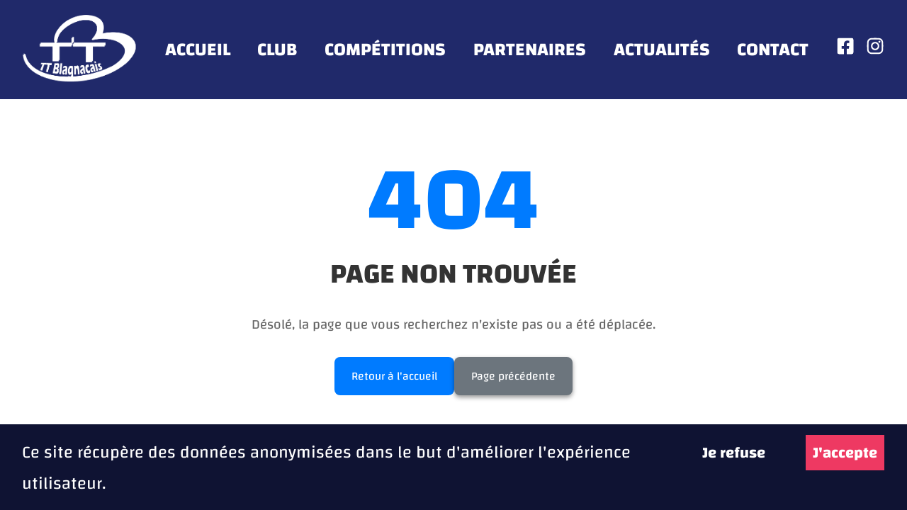

--- FILE ---
content_type: text/html
request_url: https://ttblagnacais.fr/championnat
body_size: 959
content:
<!DOCTYPE html>
<html lang="en">
  <head>
    <meta charset="UTF-8" />
    <link rel="icon" href="/favicon.ico" />
    <meta name="viewport" content="width=device-width, initial-scale=1.0" />
    <meta
      http-equiv="Content-Security-Policy"
      content="upgrade-insecure-requests"
    />
    <meta
      name="description"
      content="Découvrez le club de tennis de table de Blagnac (31) avec plus de 150 licenciés. Consultez nos actualités, les derniers résultats d'équipes et les informations pratiques."
    />
    <script>
      window.global = window;
    </script>
    <title>TT Blagnacais</title>
    <!-- Matomo -->
    <script>
      var _paq = (window._paq = window._paq || []);
      _paq.push(["requireConsent"]);
      (function () {
        var u = "//matomo.ttblagnacais.fr/";
        _paq.push(["setTrackerUrl", u + "matomo.php"]);
        _paq.push(["setSiteId", "4"]);
        var d = document,
          g = d.createElement("script"),
          s = d.getElementsByTagName("script")[0];
        g.async = true;
        g.src = u + "matomo.js";
        s.parentNode.insertBefore(g, s);
      })();
    </script>
    <!-- End Matomo Code -->
    <script type="module" crossorigin src="/assets/index-BAuanwJ3.js"></script>
    <link rel="modulepreload" crossorigin href="/assets/vendor-fEehVa4G.js">
    <link rel="modulepreload" crossorigin href="/assets/@tanstack/react-query-CPoukMeu.js">
    <link rel="modulepreload" crossorigin href="/assets/react-custom-scrollbars-2-CnV-zBMB.js">
    <link rel="modulepreload" crossorigin href="/assets/classnames-DJpqwzB7.js">
    <link rel="modulepreload" crossorigin href="/assets/react-icons-CB-WDs7-.js">
    <link rel="modulepreload" crossorigin href="/assets/hamburger-react-UFw15rvr.js">
    <link rel="modulepreload" crossorigin href="/assets/fast-xml-parser-KblorM94.js">
    <link rel="modulepreload" crossorigin href="/assets/luxon-DcQSltNB.js">
    <link rel="modulepreload" crossorigin href="/assets/crypto-js-6-T4sn45.js">
    <link rel="modulepreload" crossorigin href="/assets/react-grid-gallery-DwDDI7jx.js">
    <link rel="modulepreload" crossorigin href="/assets/react-google-recaptcha-BFJ1g4Ku.js">
    <link rel="modulepreload" crossorigin href="/assets/react-loader-spinner-DDg6dEfX.js">
    <link rel="modulepreload" crossorigin href="/assets/@nivo/bar-Cp4p1BtR.js">
    <link rel="modulepreload" crossorigin href="/assets/@nivo/line-qp-wMreV.js">
    <link rel="modulepreload" crossorigin href="/assets/@nivo/pie-C4ZAf0UL.js">
    <link rel="modulepreload" crossorigin href="/assets/react-cookie-consent-JpMgw2jy.js">
    <link rel="stylesheet" crossorigin href="/assets/index-Dzwm5BbG.css">
  </head>
  <body>
    <div id="root"></div>
  </body>
</html>


--- FILE ---
content_type: text/css
request_url: https://ttblagnacais.fr/assets/index-Dzwm5BbG.css
body_size: 8109
content:
@font-face{font-family:revicons;fallback:fallback;src:url(/assets/revicons-DbTteTvA.woff) format("woff"),url(/assets/revicons-CBqxZnew.ttf) format("ttf"),url(/assets/revicons-BNIKeAUC.eot) format("ttf")}.react-multi-carousel-list{display:flex;align-items:center;overflow:hidden;position:relative}.react-multi-carousel-track{list-style:none;padding:0;margin:0;display:flex;flex-direction:row;position:relative;transform-style:preserve-3d;backface-visibility:hidden;will-change:transform,transition}.react-multiple-carousel__arrow{position:absolute;outline:0;transition:all .5s;border-radius:35px;z-index:1000;border:0;background:#00000080;min-width:43px;min-height:43px;opacity:1;cursor:pointer}.react-multiple-carousel__arrow:hover{background:#000c}.react-multiple-carousel__arrow:before{font-size:20px;color:#fff;display:block;font-family:revicons;text-align:center;z-index:2;position:relative}.react-multiple-carousel__arrow:disabled{cursor:default;background:#00000080}.react-multiple-carousel__arrow--left{left:calc(4% + 1px)}.react-multiple-carousel__arrow--left:before{content:""}.react-multiple-carousel__arrow--right{right:calc(4% + 1px)}.react-multiple-carousel__arrow--right:before{content:""}.react-multi-carousel-dot-list{position:absolute;bottom:0;display:flex;left:0;right:0;justify-content:center;padding:0;margin:0;list-style:none;text-align:center}.react-multi-carousel-dot button{display:inline-block;width:12px;height:12px;border-radius:50%;opacity:1;box-shadow:none;transition:background .5s;border-width:2px;border-style:solid;border-color:gray;padding:0;margin:0 6px 0 0;outline:0;cursor:pointer}.react-multi-carousel-dot button:hover:active,.react-multi-carousel-dot--active button{background:#080808}.react-multi-carousel-item{transform-style:preserve-3d;backface-visibility:hidden}@media all and (-ms-high-contrast:none),(-ms-high-contrast:active){.react-multi-carousel-item{flex-shrink:0!important}.react-multi-carousel-track{overflow:visible!important}}[dir=rtl].react-multi-carousel-list{direction:rtl}.rtl.react-multiple-carousel__arrow--right{right:auto;left:calc(4% + 1px)}.rtl.react-multiple-carousel__arrow--right:before{content:""}.rtl.react-multiple-carousel__arrow--left{left:auto;right:calc(4% + 1px)}.rtl.react-multiple-carousel__arrow--left:before{content:""}@font-face{font-family:Changa;src:url(/assets/fonts/Changa-Regular.woff2) format("woff2"),url(/assets/fonts/Changa-Regular.woff) format("woff"),url(/assets/fonts/Changa-Regular.ttf) format("truetype");font-weight:400;font-style:normal;font-display:swap}@font-face{font-family:Changa;src:url(/assets/fonts/Changa-Light.woff2) format("woff2"),url(/assets/fonts/Changa-Light.woff) format("woff"),url(/assets/fonts/Changa-Light.ttf) format("truetype");font-weight:300;font-style:normal;font-display:swap}@font-face{font-family:Changa;src:url(/assets/fonts/Changa-Bold.woff2) format("woff2"),url(/assets/fonts/Changa-Bold.woff) format("woff"),url(/assets/fonts/Changa-Bold.ttf) format("truetype");font-weight:700;font-style:normal;font-display:swap}@font-face{font-family:Changa;src:url(/assets/fonts/Changa-SemiBold.woff2) format("woff2"),url(/assets/fonts/Changa-SemiBold.woff) format("woff"),url(/assets/fonts/Changa-SemiBold.ttf) format("truetype");font-weight:600;font-style:normal;font-display:swap}@font-face{font-family:ttbicons;src:url(/assets/fonts/ttbicons.eot?hfw3jf);src:url(/assets/fonts/ttbicons.eot?hfw3jf#iefix) format("embedded-opentype"),url(/assets/fonts/ttbicons.ttf?hfw3jf) format("truetype"),url(/assets/fonts/ttbicons.woff?hfw3jf) format("woff"),url(/assets/fonts/ttbicons.svg?hfw3jf#ttbicons) format("svg");font-weight:400;font-style:normal;font-display:swap}[class^=icon-],[class*=" icon-"]{font-family:ttbicons!important;speak:never;font-style:normal;font-weight:400;font-variant:normal;text-transform:none;line-height:1;-webkit-font-smoothing:antialiased;-moz-osx-font-smoothing:grayscale}.icon-bowling:before{content:""}.icon-bubble_bump:before{content:""}.icon-chasse_au_tresor:before{content:""}.icon-cinema:before{content:""}.icon-dark_ping:before{content:""}.icon-jeux_d_eau:before{content:""}.icon-labyrinthe:before{content:""}.icon-laser_game:before{content:""}.icon-mini_golf:before{content:""}.icon-multi_activites:before{content:""}.icon-patinoire:before{content:""}.icon-ping_pong:before{content:""}.icon-safari_park:before{content:""}.icon-trampoline:before{content:""}header.fixed-header{color:#fff;background-color:#20296a;height:140px;position:fixed;top:0;left:0;width:100%;z-index:1000;transition:all .2s ease}header.fixed-header .hamburger-react-wrapper{display:none;color:#fff;position:fixed;left:0;top:0;padding:20px 24px}header.fixed-header img{float:left;height:100px;margin-top:16px;transition:all .2s ease}header.fixed-header .row{justify-content:space-between}header.fixed-header.scrolled{height:80px;box-shadow:0 0 8px 1px #000}header.fixed-header.scrolled img{width:auto;height:60px;margin-top:10px}header.fixed-header.scrolled nav.main-menu ul.menu>li>a,header.fixed-header.scrolled nav.main-menu ul.menu>li>span{line-height:80px}@media only screen and (max-width: 1400px){nav.main-menu ul.menu>li>a,nav.main-menu ul.menu>li>span{font-size:26px}}@media only screen and (max-width: 1200px){nav.main-menu ul.menu>li>a,nav.main-menu ul.menu>li>span{font-size:22px}}@media only screen and (max-width: 992px){header.fixed-header{height:83px;box-shadow:0 0 8px 1px #000}header.fixed-header .hamburger-react-wrapper{display:block}header.fixed-header nav.main-menu ul.menu>li>a,header.fixed-header nav.main-menu ul.menu>li>span{font-size:28px}header.fixed-header .menu-wrapper{width:100%}header.fixed-header>div.container-custom{margin:0;padding:0;text-align:center}header.fixed-header>div.container-custom img{float:none;margin:8px auto;height:67px;width:auto}}footer{font-size:20px;line-height:30px;color:#fff;background-color:#0f1333}footer ul{padding-bottom:40px}footer strong a{text-decoration:none}footer ul{list-style-type:none;padding-left:0}footer ul li{margin:8px 0}footer ul a{text-decoration:none}footer a{color:#fff}footer>div:first-child{border-bottom:1px solid #4057a4;padding-top:50px}footer>div:last-child{border-bottom:1px solid #4057a4;padding:20px 0}footer .credits{text-align:right}footer .credits a{text-decoration:underline}footer .copyright{text-align:center;align-self:flex-end}footer .legal-notice{align-self:flex-end}footer .address{padding-bottom:40px}footer .address img{width:134px}footer .address .row{align-items:center;margin:8px 0;flex-wrap:nowrap}footer .address svg{font-size:1.8em;margin-right:16px}@media only screen and (max-width: 992px){footer .row{padding:0 32px}footer .address .row{padding:0}footer .legal-notice,footer .credits,footer .copyright{text-align:center;font-size:18px}}@media only screen and (max-width: 768px){footer{font-size:18px!important}footer .row{padding:0}footer ul li{margin:0;padding:0;line-height:24px}footer .col-xs-6:nth-child(2),footer .col-xs-6:nth-child(4){padding-right:8px}footer .col-xs-6:nth-child(3),footer .col-xs-6:nth-child(5){padding-left:8px}footer .col-xs-6:last-child{line-height:24px}footer .col-xs-6:last-child strong{display:block}footer .col-xs-6:last-child strong:first-child{line-height:30px}footer .col-xs-6:last-child br{display:none}}.calendar-wrapper{position:relative;margin:80px 0 40px}.calendar-wrapper .see-legend{position:fixed;background-color:#ee3962;color:#fff;font-size:22px;display:none;z-index:400;width:80%;left:50%;transform:translate(-50%);text-align:center;box-shadow:1px 1px 12px #555}.calendar-wrapper .calendar{display:grid;list-style-type:none;width:100%;grid-template-columns:2fr 2fr 2fr 2fr 2fr 2fr 2fr;grid-template-rows:48px;align-items:center}.calendar-wrapper .calendar div{padding:0;font-size:22px;height:48px;text-align:center;border-bottom:1px solid #9399b7;border-right:1px solid #9399b7;box-sizing:border-box;line-height:48px}.calendar-wrapper .calendar div.first-row{border-top:1px solid #9399b7;background-color:#dce0e8}.calendar-wrapper .calendar div.first-row.first-column{border-top:none;background-color:#fff}.calendar-wrapper .calendar div.first-column{position:relative;border-bottom:none}.calendar-wrapper .calendar div.first-column hr{position:absolute;top:-1px;right:0;width:16px;margin:0}.calendar-wrapper .calendar div.first-column span{position:absolute;transform:translateY(-50%);right:32px}.calendar-wrapper .calendar div.first-column.closing-time span{position:absolute;transform:none;right:32px}.calendar-wrapper .slot{position:absolute;width:14.2857142857%;height:100px;margin-left:14.2857142857%;opacity:1;transition:opacity .2s ease;box-sizing:border-box;border:1px solid black;line-height:22px}.calendar-wrapper .slot span{display:inline-block;font-size:22px;position:absolute;text-align:center;width:100%;top:50%;transform:translateY(-50%);width:92%;padding-left:4%;color:#fff}.calendar-wrapper .slot span.slot-legend{display:none}.calendar-wrapper .slot.discreet{opacity:.2}.location-times-page .legend{display:none}.location-times-page .legend ul{margin-bottom:24px;justify-content:center;gap:16px 24px;grid-template-columns:1fr 1fr}.location-times-page .legend ul li{text-align:center;padding:8px 16px;font-size:20px;cursor:pointer;opacity:1;transition:opacity .2s ease;line-height:24px;position:relative;align-items:center;justify-content:center;color:#fff}.location-times-page .legend ul li.discreet{opacity:.2}@media only screen and (max-width: 1200px){.calendar-wrapper .calendar{grid-template-rows:48px}.calendar-wrapper .calendar div{font-size:18px;line-height:48px;height:48px}.calendar-wrapper .slot span{font-size:18px;line-height:22px}}@media only screen and (max-width: 992px){.calendar-wrapper .see-legend{display:block;top:100px}.calendar-wrapper .slot span.slot-legend{display:inline-block}.calendar-wrapper .slot span.slot-name{display:none}.location-times-page .legend{display:block}}@media only screen and (max-width: 768px){.calendar-wrapper .see-legend{font-size:20px}.calendar-wrapper .see-legend span{padding:0 8px}.calendar-wrapper .calendar{grid-template-rows:40px}.calendar-wrapper .calendar div{line-height:40px;height:40px}.calendar-wrapper .calendar div .first-column{font-size:14px}.location-times-page .legend ul{gap:8px 16px}}@media only screen and (max-width: 576px){.calendar-wrapper .see-legend{font-size:18px}.calendar-wrapper .calendar{grid-template-rows:32px}.calendar-wrapper .calendar div{font-size:16px;line-height:32px;height:32px}.calendar-wrapper .calendar div.first-column hr{width:8px}.calendar-wrapper .calendar div.first-column span{right:16px}.calendar-wrapper .calendar div.first-column.closing-time span{right:8px}}.card{box-shadow:1px 4px 50px #4850a71a;background-color:#fff}.card .card-header{line-height:80px;color:#fff;font-size:1.6em;text-align:center;font-weight:700;background-color:#20296a}.card .card-content{text-align:left}#gallery-ttb{width:100%;display:block}.read-more{font-size:22px;color:#ee3962!important;text-decoration:none!important}.read-more:hover svg{margin-left:24px}.read-more svg{transition:all .2s ease;margin-left:8px;font-size:15px;vertical-align:middle}button{background-color:#ee3962;color:#fff;box-shadow:0 3px 6px #00000069;border:2px solid #f56787;padding:8px 40px;font-weight:700;line-height:normal;font-size:26px;border-radius:5px;cursor:pointer;transition:all .25s ease}button:disabled{background-color:#c13152}button.reversed{background-color:#fff;color:#ee3962;box-shadow:0 3px 6px #00000069;border:2px solid #ee3962}button.reversed:hover{background-color:#dedbdb}button:hover{background-color:#c13152}@media only screen and (max-width: 1600px){button{font-size:22px}}@media only screen and (max-width: 768px){button{font-size:18px;padding:6px 32px}}.Dropdown-placeholder{display:block;width:100%;padding:16px 28px;color:#fff;background-color:#161e56;box-shadow:inset 1px 3px 6px #00000042;border-radius:5px;border:none;line-height:40px;font-size:22px;margin-bottom:16px;box-sizing:border-box;resize:none;font-weight:100}.Dropdown-root{position:relative;width:100%;color:#fff}.Dropdown-root .Dropdown-arrow{border-color:#999 transparent transparent;border-style:solid;border-width:5px 5px 0;content:" ";display:block;height:0;position:absolute;right:28px;top:50%;transform:translateY(-50%);width:0}.Dropdown-root.is-open .Dropdown-arrow{border-color:transparent transparent #999;border-width:0 5px 5px;transform:translateY(-50%) rotate(180)}.Dropdown-root .Dropdown-menu{position:absolute;top:calc(100% + 8px);width:100%;background-color:#0f1333;z-index:100}.Dropdown-root .Dropdown-menu .Dropdown-option{padding:16px 28px;cursor:pointer;font-size:22px}.Dropdown-root .Dropdown-menu .Dropdown-option:hover{background-color:#9399b7;color:#0f1333}@media only screen and (max-width: 768px){.Dropdown-placeholder,input,textarea{padding:12px 16px;border:none;line-height:32px;font-size:20px;margin-bottom:12px}.Dropdown-root .Dropdown-menu{top:100%}.Dropdown-root .Dropdown-menu .Dropdown-option{padding:12px 16px;font-size:20px}}@media only screen and (max-width: 576px){.Dropdown-placeholder,input,textarea{padding:8px 12px;border:none;line-height:26px;font-size:20px;margin-bottom:8px}.Dropdown-root .Dropdown-menu .Dropdown-option{padding:8px 12px;font-size:18px}}button.tag{padding:0 8px;font-size:16px;font-weight:400;border:none;box-shadow:none}@media only screen and (max-width: 576px){button.tag{font-size:14px}}.container-custom{max-width:100%;width:1920px;margin:0 auto;padding:0 32px;box-sizing:border-box;position:relative}@media only screen and (min-width: 1400px){.container-custom{padding:0 80px}}.container{box-sizing:border-box;margin-left:auto;margin-right:auto}@media only screen and (max-width: 400px){.container-custom{padding:0 16px}}@media only screen and (min-width: 576px){.container{width:560px;max-width:100%}}@media only screen and (min-width: 768px){.container{width:752px;max-width:100%}}@media only screen and (min-width: 992px){.container{width:976px;max-width:100%}}@media only screen and (min-width: 1200px){.container{width:1184px;max-width:100%}}.row{box-sizing:border-box;display:-webkit-box;display:-ms-flexbox;display:flex;-webkit-box-flex:0;-ms-flex:0 1 auto;flex:0 1 auto;-webkit-box-orient:horizontal;-webkit-box-direction:normal;-ms-flex-direction:row;flex-direction:row;-ms-flex-wrap:wrap;flex-wrap:wrap}.row.reverse{-webkit-box-orient:horizontal;-webkit-box-direction:reverse;-ms-flex-direction:row-reverse;flex-direction:row-reverse}.col.reverse{-webkit-box-orient:vertical;-webkit-box-direction:reverse;-ms-flex-direction:column-reverse;flex-direction:column-reverse}.col-xs,.col-xs-1,.col-xs-2,.col-xs-3,.col-xs-4,.col-xs-5,.col-xs-6,.col-xs-7,.col-xs-8,.col-xs-9,.col-xs-10,.col-xs-11,.col-xs-12,.col-xs-offset-0,.col-xs-offset-1,.col-xs-offset-2,.col-xs-offset-3,.col-xs-offset-4,.col-xs-offset-5,.col-xs-offset-6,.col-xs-offset-7,.col-xs-offset-8,.col-xs-offset-9,.col-xs-offset-10,.col-xs-offset-11,.col-xs-offset-12,.col-sm,.col-sm-1,.col-sm-2,.col-sm-3,.col-sm-4,.col-sm-5,.col-sm-6,.col-sm-7,.col-sm-8,.col-sm-9,.col-sm-10,.col-sm-11,.col-sm-12,.col-sm-offset-0,.col-sm-offset-1,.col-sm-offset-2,.col-sm-offset-3,.col-sm-offset-4,.col-sm-offset-5,.col-sm-offset-6,.col-sm-offset-7,.col-sm-offset-8,.col-sm-offset-9,.col-sm-offset-10,.col-sm-offset-11,.col-sm-offset-12,.col-md,.col-md-1,.col-md-2,.col-md-3,.col-md-4,.col-md-5,.col-md-6,.col-md-7,.col-md-8,.col-md-9,.col-md-10,.col-md-11,.col-md-12,.col-md-offset-0,.col-md-offset-1,.col-md-offset-2,.col-md-offset-3,.col-md-offset-4,.col-md-offset-5,.col-md-offset-6,.col-md-offset-7,.col-md-offset-8,.col-md-offset-9,.col-md-offset-10,.col-md-offset-11,.col-md-offset-12,.col-lg,.col-lg-1,.col-lg-2,.col-lg-3,.col-lg-4,.col-lg-5,.col-lg-6,.col-lg-7,.col-lg-8,.col-lg-9,.col-lg-10,.col-lg-11,.col-lg-12,.col-lg-offset-0,.col-lg-offset-1,.col-lg-offset-2,.col-lg-offset-3,.col-lg-offset-4,.col-lg-offset-5,.col-lg-offset-6,.col-lg-offset-7,.col-lg-offset-8,.col-lg-offset-9,.col-lg-offset-10,.col-lg-offset-11,.col-lg-offset-12,.col-xl,.col-xl-1,.col-xl-2,.col-xl-3,.col-xl-4,.col-xl-5,.col-xl-6,.col-xl-7,.col-xl-8,.col-xl-9,.col-xl-10,.col-xl-11,.col-xl-12,.col-xl-offset-0,.col-xl-offset-1,.col-xl-offset-2,.col-xl-offset-3,.col-xl-offset-4,.col-xl-offset-5,.col-xl-offset-6,.col-xl-offset-7,.col-xl-offset-8,.col-xl-offset-9,.col-xl-offset-10,.col-xl-offset-11,.col-xl-offset-12{box-sizing:border-box;-webkit-box-flex:0;-ms-flex:0 0 auto;flex:0 0 auto;-ms-flex-preferred-size:100%;flex-basis:100%;max-width:100%}.col-xs{-webkit-box-flex:1;-ms-flex-positive:1;flex-grow:1;-ms-flex-preferred-size:0;flex-basis:0;max-width:100%}.col-xs-1{-ms-flex-preferred-size:8.33333333%;flex-basis:8.33333333%;max-width:8.33333333%}.col-xs-2{-ms-flex-preferred-size:16.66666667%;flex-basis:16.66666667%;max-width:16.66666667%}.col-xs-3{-ms-flex-preferred-size:25%;flex-basis:25%;max-width:25%}.col-xs-4{-ms-flex-preferred-size:33.33333333%;flex-basis:33.33333333%;max-width:33.33333333%}.col-xs-5{-ms-flex-preferred-size:41.66666667%;flex-basis:41.66666667%;max-width:41.66666667%}.col-xs-6{-ms-flex-preferred-size:50%;flex-basis:50%;max-width:50%}.col-xs-7{-ms-flex-preferred-size:58.33333333%;flex-basis:58.33333333%;max-width:58.33333333%}.col-xs-8{-ms-flex-preferred-size:66.66666667%;flex-basis:66.66666667%;max-width:66.66666667%}.col-xs-9{-ms-flex-preferred-size:75%;flex-basis:75%;max-width:75%}.col-xs-10{-ms-flex-preferred-size:83.33333333%;flex-basis:83.33333333%;max-width:83.33333333%}.col-xs-11{-ms-flex-preferred-size:91.66666667%;flex-basis:91.66666667%;max-width:91.66666667%}.col-xs-12{-ms-flex-preferred-size:100%;flex-basis:100%;max-width:100%}.start-xs{-webkit-box-pack:start;-ms-flex-pack:start;justify-content:flex-start;text-align:start}.center-xs{-webkit-box-pack:center;-ms-flex-pack:center;justify-content:center;text-align:center}.end-xs{-webkit-box-pack:end;-ms-flex-pack:end;justify-content:flex-end;text-align:end}.top-xs{-webkit-box-align:start;-ms-flex-align:start;align-items:flex-start}.middle-xs{-webkit-box-align:center;-ms-flex-align:center;align-items:center}.bottom-xs{-webkit-box-align:end;-ms-flex-align:end;align-items:flex-end}.around-xs{-ms-flex-pack:distribute;justify-content:space-around}.between-xs{-webkit-box-pack:justify;-ms-flex-pack:justify;justify-content:space-between}.first-xs{-webkit-box-ordinal-group:0;-ms-flex-order:-1;order:-1}.last-xs{-webkit-box-ordinal-group:2;-ms-flex-order:1;order:1}.initial-order-xs{-webkit-box-ordinal-group:NaN;-ms-flex-order:initial;order:initial}@media only screen and (min-width: 576px){.col-sm{-webkit-box-flex:1;-ms-flex-positive:1;flex-grow:1;-ms-flex-preferred-size:0;flex-basis:0;max-width:100%}.col-sm-1{-ms-flex-preferred-size:8.33333333%;flex-basis:8.33333333%;max-width:8.33333333%}.col-sm-2{-ms-flex-preferred-size:16.66666667%;flex-basis:16.66666667%;max-width:16.66666667%}.col-sm-3{-ms-flex-preferred-size:25%;flex-basis:25%;max-width:25%}.col-sm-4{-ms-flex-preferred-size:33.33333333%;flex-basis:33.33333333%;max-width:33.33333333%}.col-sm-5{-ms-flex-preferred-size:41.66666667%;flex-basis:41.66666667%;max-width:41.66666667%}.col-sm-6{-ms-flex-preferred-size:50%;flex-basis:50%;max-width:50%}.col-sm-7{-ms-flex-preferred-size:58.33333333%;flex-basis:58.33333333%;max-width:58.33333333%}.col-sm-8{-ms-flex-preferred-size:66.66666667%;flex-basis:66.66666667%;max-width:66.66666667%}.col-sm-9{-ms-flex-preferred-size:75%;flex-basis:75%;max-width:75%}.col-sm-10{-ms-flex-preferred-size:83.33333333%;flex-basis:83.33333333%;max-width:83.33333333%}.col-sm-11{-ms-flex-preferred-size:91.66666667%;flex-basis:91.66666667%;max-width:91.66666667%}.col-sm-12{-ms-flex-preferred-size:100%;flex-basis:100%;max-width:100%}.start-sm{-webkit-box-pack:start;-ms-flex-pack:start;justify-content:flex-start;text-align:start}.center-sm{-webkit-box-pack:center;-ms-flex-pack:center;justify-content:center;text-align:center}.end-sm{-webkit-box-pack:end;-ms-flex-pack:end;justify-content:flex-end;text-align:end}.top-sm{-webkit-box-align:start;-ms-flex-align:start;align-items:flex-start}.middle-sm{-webkit-box-align:center;-ms-flex-align:center;align-items:center}.bottom-sm{-webkit-box-align:end;-ms-flex-align:end;align-items:flex-end}.around-sm{-ms-flex-pack:distribute;justify-content:space-around}.between-sm{-webkit-box-pack:justify;-ms-flex-pack:justify;justify-content:space-between}.first-sm{-webkit-box-ordinal-group:0;-ms-flex-order:-1;order:-1}.last-sm{-webkit-box-ordinal-group:2;-ms-flex-order:1;order:1}.initial-order-sm{-webkit-box-ordinal-group:NaN;-ms-flex-order:initial;order:initial}}@media only screen and (min-width: 768px){.col-md,.col-md-1,.col-md-2,.col-md-3,.col-md-4,.col-md-5,.col-md-6,.col-md-7,.col-md-8,.col-md-9,.col-md-10,.col-md-11,.col-md-12,.col-md-offset-0,.col-md-offset-1,.col-md-offset-2,.col-md-offset-3,.col-md-offset-4,.col-md-offset-5,.col-md-offset-6,.col-md-offset-7,.col-md-offset-8,.col-md-offset-9,.col-md-offset-10,.col-md-offset-11,.col-md-offset-12{box-sizing:border-box;-webkit-box-flex:0;-ms-flex:0 0 auto;flex:0 0 auto}.col-md{-webkit-box-flex:1;-ms-flex-positive:1;flex-grow:1;-ms-flex-preferred-size:0;flex-basis:0;max-width:100%}.col-md-1{-ms-flex-preferred-size:8.33333333%;flex-basis:8.33333333%;max-width:8.33333333%}.col-md-2{-ms-flex-preferred-size:16.66666667%;flex-basis:16.66666667%;max-width:16.66666667%}.col-md-3{-ms-flex-preferred-size:25%;flex-basis:25%;max-width:25%}.col-md-4{-ms-flex-preferred-size:33.33333333%;flex-basis:33.33333333%;max-width:33.33333333%}.col-md-5{-ms-flex-preferred-size:41.66666667%;flex-basis:41.66666667%;max-width:41.66666667%}.col-md-6{-ms-flex-preferred-size:50%;flex-basis:50%;max-width:50%}.col-md-7{-ms-flex-preferred-size:58.33333333%;flex-basis:58.33333333%;max-width:58.33333333%}.col-md-8{-ms-flex-preferred-size:66.66666667%;flex-basis:66.66666667%;max-width:66.66666667%}.col-md-9{-ms-flex-preferred-size:75%;flex-basis:75%;max-width:75%}.col-md-10{-ms-flex-preferred-size:83.33333333%;flex-basis:83.33333333%;max-width:83.33333333%}.col-md-11{-ms-flex-preferred-size:91.66666667%;flex-basis:91.66666667%;max-width:91.66666667%}.col-md-12{-ms-flex-preferred-size:100%;flex-basis:100%;max-width:100%}.start-md{-webkit-box-pack:start;-ms-flex-pack:start;justify-content:flex-start;text-align:start}.center-md{-webkit-box-pack:center;-ms-flex-pack:center;justify-content:center;text-align:center}.end-md{-webkit-box-pack:end;-ms-flex-pack:end;justify-content:flex-end;text-align:end}.top-md{-webkit-box-align:start;-ms-flex-align:start;align-items:flex-start}.middle-md{-webkit-box-align:center;-ms-flex-align:center;align-items:center}.bottom-md{-webkit-box-align:end;-ms-flex-align:end;align-items:flex-end}.around-md{-ms-flex-pack:distribute;justify-content:space-around}.between-md{-webkit-box-pack:justify;-ms-flex-pack:justify;justify-content:space-between}.first-md{-webkit-box-ordinal-group:0;-ms-flex-order:-1;order:-1}.last-md{-webkit-box-ordinal-group:2;-ms-flex-order:1;order:1}.initial-order-md{-webkit-box-ordinal-group:NaN;-ms-flex-order:initial;order:initial}}@media only screen and (min-width: 992px){.col-lg,.col-lg-1,.col-lg-2,.col-lg-3,.col-lg-4,.col-lg-5,.col-lg-6,.col-lg-7,.col-lg-8,.col-lg-9,.col-lg-10,.col-lg-11,.col-lg-12,.col-lg-offset-0,.col-lg-offset-1,.col-lg-offset-2,.col-lg-offset-3,.col-lg-offset-4,.col-lg-offset-5,.col-lg-offset-6,.col-lg-offset-7,.col-lg-offset-8,.col-lg-offset-9,.col-lg-offset-10,.col-lg-offset-11,.col-lg-offset-12{box-sizing:border-box;-webkit-box-flex:0;-ms-flex:0 0 auto;flex:0 0 auto}.col-lg{-webkit-box-flex:1;-ms-flex-positive:1;flex-grow:1;-ms-flex-preferred-size:0;flex-basis:0;max-width:100%}.col-lg-1{-ms-flex-preferred-size:8.33333333%;flex-basis:8.33333333%;max-width:8.33333333%}.col-lg-2{-ms-flex-preferred-size:16.66666667%;flex-basis:16.66666667%;max-width:16.66666667%}.col-lg-3{-ms-flex-preferred-size:25%;flex-basis:25%;max-width:25%}.col-lg-4{-ms-flex-preferred-size:33.33333333%;flex-basis:33.33333333%;max-width:33.33333333%}.col-lg-5{-ms-flex-preferred-size:41.66666667%;flex-basis:41.66666667%;max-width:41.66666667%}.col-lg-6{-ms-flex-preferred-size:50%;flex-basis:50%;max-width:50%}.col-lg-7{-ms-flex-preferred-size:58.33333333%;flex-basis:58.33333333%;max-width:58.33333333%}.col-lg-8{-ms-flex-preferred-size:66.66666667%;flex-basis:66.66666667%;max-width:66.66666667%}.col-lg-9{-ms-flex-preferred-size:75%;flex-basis:75%;max-width:75%}.col-lg-10{-ms-flex-preferred-size:83.33333333%;flex-basis:83.33333333%;max-width:83.33333333%}.col-lg-11{-ms-flex-preferred-size:91.66666667%;flex-basis:91.66666667%;max-width:91.66666667%}.col-lg-12{-ms-flex-preferred-size:100%;flex-basis:100%;max-width:100%}.start-lg{-webkit-box-pack:start;-ms-flex-pack:start;justify-content:flex-start;text-align:start}.center-lg{-webkit-box-pack:center;-ms-flex-pack:center;justify-content:center;text-align:center}.end-lg{-webkit-box-pack:end;-ms-flex-pack:end;justify-content:flex-end;text-align:end}.top-lg{-webkit-box-align:start;-ms-flex-align:start;align-items:flex-start}.middle-lg{-webkit-box-align:center;-ms-flex-align:center;align-items:center}.bottom-lg{-webkit-box-align:end;-ms-flex-align:end;align-items:flex-end}.around-lg{-ms-flex-pack:distribute;justify-content:space-around}.between-lg{-webkit-box-pack:justify;-ms-flex-pack:justify;justify-content:space-between}.first-lg{-webkit-box-ordinal-group:0;-ms-flex-order:-1;order:-1}.last-lg{-webkit-box-ordinal-group:2;-ms-flex-order:1;order:1}.initial-order-lg{-webkit-box-ordinal-group:NaN;-ms-flex-order:initial;order:initial}}@media only screen and (min-width: 1200px){.col-xl,.col-xl-1,.col-xl-2,.col-xl-3,.col-xl-4,.col-xl-5,.col-xl-6,.col-xl-7,.col-xl-8,.col-xl-9,.col-xl-10,.col-xl-11,.col-xl-12,.col-xl-offset-0,.col-xl-offset-1,.col-xl-offset-2,.col-xl-offset-3,.col-xl-offset-4,.col-xl-offset-5,.col-xl-offset-6,.col-xl-offset-7,.col-xl-offset-8,.col-xl-offset-9,.col-xl-offset-10,.col-xl-offset-11,.col-xl-offset-12{box-sizing:border-box;-webkit-box-flex:0;-ms-flex:0 0 auto;flex:0 0 auto}.col-xl{-webkit-box-flex:1;-ms-flex-positive:1;flex-grow:1;-ms-flex-preferred-size:0;flex-basis:0;max-width:100%}.col-xl-1{-ms-flex-preferred-size:8.33333333%;flex-basis:8.33333333%;max-width:8.33333333%}.col-xl-2{-ms-flex-preferred-size:16.66666667%;flex-basis:16.66666667%;max-width:16.66666667%}.col-xl-3{-ms-flex-preferred-size:25%;flex-basis:25%;max-width:25%}.col-xl-4{-ms-flex-preferred-size:33.33333333%;flex-basis:33.33333333%;max-width:33.33333333%}.col-xl-5{-ms-flex-preferred-size:41.66666667%;flex-basis:41.66666667%;max-width:41.66666667%}.col-xl-6{-ms-flex-preferred-size:50%;flex-basis:50%;max-width:50%}.col-xl-7{-ms-flex-preferred-size:58.33333333%;flex-basis:58.33333333%;max-width:58.33333333%}.col-xl-8{-ms-flex-preferred-size:66.66666667%;flex-basis:66.66666667%;max-width:66.66666667%}.col-xl-9{-ms-flex-preferred-size:75%;flex-basis:75%;max-width:75%}.col-xl-10{-ms-flex-preferred-size:83.33333333%;flex-basis:83.33333333%;max-width:83.33333333%}.col-xl-11{-ms-flex-preferred-size:91.66666667%;flex-basis:91.66666667%;max-width:91.66666667%}.col-xl-12{-ms-flex-preferred-size:100%;flex-basis:100%;max-width:100%}.start-xl{-webkit-box-pack:start;-ms-flex-pack:start;justify-content:flex-start;text-align:start}.center-xl{-webkit-box-pack:center;-ms-flex-pack:center;justify-content:center;text-align:center}.end-xl{-webkit-box-pack:end;-ms-flex-pack:end;justify-content:flex-end;text-align:end}.top-xl{-webkit-box-align:start;-ms-flex-align:start;align-items:flex-start}.middle-xl{-webkit-box-align:center;-ms-flex-align:center;align-items:center}.bottom-xl{-webkit-box-align:end;-ms-flex-align:end;align-items:flex-end}.around-xl{-ms-flex-pack:distribute;justify-content:space-around}.between-xl{-webkit-box-pack:justify;-ms-flex-pack:justify;justify-content:space-between}.first-xl{-webkit-box-ordinal-group:0;-ms-flex-order:-1;order:-1}.last-xl{-webkit-box-ordinal-group:2;-ms-flex-order:1;order:1}.initial-order-xl{-webkit-box-ordinal-group:NaN;-ms-flex-order:initial;order:initial}}@media only screen and (max-width: 575px){.hidden-xs{display:none}}@media only screen and (min-width: 576px) and (max-width: 767px){.hidden-sm{display:none}}@media only screen and (min-width: 768px) and (max-width: 991px){.hidden-md{display:none}}@media only screen and (min-width: 992px) and (max-width: 1199px){.hidden-lg{display:none}}@media only screen and (min-width: 1200px){.hidden-xl{display:none}}.ReactModal__Overlay{background-color:#0006!important;z-index:9999}.ReactModal__Overlay .ReactModal__Content{inset:64px 16vw auto 16vw!important;max-height:calc(100vh - 200px)}@media only screen and (max-width: 1400px){.ReactModal__Overlay .ReactModal__Content{inset:64px 10vw auto 10vw!important;max-height:calc(100vh - 168px)}}@media only screen and (max-width: 1200px){.ReactModal__Overlay .ReactModal__Content{inset:64px 6vw auto 6vw!important}}@media only screen and (max-width: 768px){.ReactModal__Overlay .ReactModal__Content{top:32px!important;right:16px!important;bottom:32px!important;left:16px!important;max-height:calc(100vh - 64px)}}.loading-overlay-wrapper{position:relative}.loading-overlay-wrapper .loading-overlay{position:fixed;z-index:600;width:100vw;height:100vh;left:0;bottom:0;background-color:#20296a;opacity:1}.loading-overlay-wrapper .loading-overlay>div{position:absolute;top:50%;left:50%;transform:translate(-50%) translateY(-50%)}.loading-overlay-wrapper .loading-overlay.hidden{-webkit-animation:.4s ease-out hide_loader;animation:.4s ease-out hide_loader;opacity:0;height:0;z-index:0}@-webkit-keyframes hide_loader{0%{opacity:1;height:100%;display:600}99.99%{opacity:0;height:100%;z-index:600}to{height:0;z-index:0}}@keyframes hide_loader{0%{opacity:1;height:100%;z-index:600}99.99%{opacity:0;height:100%;z-index:600}to{height:0;z-index:0}}.sidebar{padding-left:56px;display:flex;flex-direction:column}.sidebar h2{font-size:32px;text-align:left}.sidebar .search{position:relative;margin-bottom:48px}.sidebar .search svg{position:absolute;top:0;right:0;padding:20px 28px;cursor:pointer;font-size:36px}.sidebar .search input{display:block;width:100%;padding:16px 88px 16px 28px;color:#fff;background-color:#20296a;box-shadow:inset 1px 3px 6px #00000042;border-radius:5px;border:none;line-height:40px;font-size:22px;box-sizing:border-box;resize:none;font-weight:100}.sidebar .search input::placeholder{color:#ddd}.sidebar .tag-list{margin-bottom:16px}.sidebar .tag-list .tag{margin:0 16px 8px 0}.sidebar .fb-like{margin-left:-24px}.sidebar .follow-fb{font-size:18px}.sidebar .follow-fb div,.sidebar .follow-fb iframe{display:inline-block}.sidebar .teams-list h3{margin:16px 0 8px}.sidebar .teams-list ul{list-style-type:none}.sidebar .teams-list ul li{cursor:pointer;margin-bottom:8px}.sidebar .teams-list ul li button{width:100%;padding:0}.sidebar .news-list article{padding:20px 0;border-bottom:1px solid black}.sidebar .news-list article:first-child{padding-top:0}.sidebar .news-list article:last-child{border-bottom:0}.sidebar .news-list article a{text-decoration:none;color:#20296a}.sidebar .news-list article h3{font-size:24px;text-transform:none;line-height:1em;margin-bottom:8px}.sidebar .news-list article .excerpt{font-size:22px;line-height:30px;max-height:60px;overflow:hidden;text-overflow:ellipsis;display:-webkit-box;-webkit-line-clamp:2;line-clamp:2;-webkit-box-orient:vertical;margin-bottom:8px;text-align:justify}@media only screen and (max-width: 1200px){.sidebar:not(.fftt){padding-left:0;margin-bottom:40px}.sidebar.fftt{padding-left:40px}}@media only screen and (max-width: 992px){.sidebar.fftt{display:none}}@media only screen and (max-width: 576px){.sidebar .search{margin-bottom:24px}.sidebar .search svg{position:absolute;top:0;right:0;padding:12px;cursor:pointer;font-size:28px}.sidebar .search input{padding:12px 52px 12px 14px;line-height:28px;font-size:18px}.sidebar .news-list article h3{font-size:24px;line-height:26px}.sidebar .news-list article .excerpt{max-height:80px;-webkit-line-clamp:3}}.map-wrapper{width:100%;height:400px}nav.main-menu{font-weight:700;font-size:28px;letter-spacing:0;text-transform:uppercase}nav.main-menu.hidden-sub .js-underline,nav.main-menu.hidden-sub .js-underline2{display:none!important}nav.main-menu .js-underline,nav.main-menu .js-underline2{position:absolute;height:8px;left:0;top:50%;transform:translateY(20px);background-color:#ee3962;width:0;opacity:0;transition:all .25s ease}@media only screen and (min-width: 993px){.mobile-menu{display:none}nav.main-menu ul{list-style-type:none;padding:0;margin:0}nav.main-menu ul a,nav.main-menu ul span{cursor:pointer;text-decoration:none}nav.main-menu ul span{cursor:default}nav.main-menu ul.menu{display:flex;flex-direction:row;justify-content:flex-end;-webkit-user-select:none;-ms-user-select:none;user-select:none;justify-content:space-between;flex-grow:1}nav.main-menu ul.menu svg.chevron-menu{display:none}nav.main-menu ul.menu>li{position:relative}nav.main-menu ul.menu>li.active .js-underline{width:100%;opacity:1}nav.main-menu ul.menu>li:hover ul.submenu{visibility:visible;opacity:1}nav.main-menu ul.menu>li:hover .js-underline{width:100%;opacity:1}nav.main-menu ul.menu>li:last-child a:last-child{margin-left:24px}nav.main-menu ul.menu>li>a,nav.main-menu ul.menu>li>span{display:inline-block;line-height:140px;color:#fff}nav.main-menu ul.submenu{z-index:9000;visibility:hidden;width:320px;flex-direction:column;position:absolute;top:100%;left:0;background-color:#fff;font-size:.8em;box-shadow:1px 3px 20px #0000003d;padding:28px 0 28px 28px;opacity:0;transition:lineHeight .25s linear}nav.main-menu ul.submenu .js-underline2{width:100%;opacity:0;background-color:#20296a;bottom:0}nav.main-menu ul.submenu li{line-height:50px}nav.main-menu ul.submenu a{line-height:50px;display:inline-block;position:relative;color:#20296a}nav.main-menu ul.submenu a:active{color:#20296a}nav.main-menu ul.submenu a:hover .js-underline2{opacity:1}nav.main-menu ul.submenu li:not(:last-child){margin-bottom:12px}}@media only screen and (max-width: 1300px){nav.main-menu ul.menu>li:last-child a:last-child{margin-left:16px}}@media only screen and (max-width: 992px){.menu-wrapper{display:none}.mobile-menu nav.main-menu{display:none;opacity:0;position:fixed;left:0;width:100%;text-align:left;top:80px;transition:top .1s ease;background-color:#0000004d;height:100%;z-index:600;animation-direction:reverse}.mobile-menu nav.main-menu.opened{display:block;opacity:1;animation:menu_display .2s normal forwards ease}.mobile-menu nav.main-menu ul.menu{background-color:#20296a;padding:16px 0 0}.mobile-menu nav.main-menu ul.menu>li:last-child{padding-left:24px}.mobile-menu nav.main-menu ul.menu svg.chevron-menu{display:inline-block;margin-left:32px;font-size:22px;line-height:22px;transform:rotate(0);transition:all .2s ease}.mobile-menu nav.main-menu ul.menu svg.chevron-menu.opened{transform:rotate(180deg)}.mobile-menu nav.main-menu ul{list-style-type:none}.mobile-menu nav.main-menu ul li{padding:0;margin:0}.mobile-menu nav.main-menu ul li:last-child{display:flex}.mobile-menu nav.main-menu ul li:last-child a{padding:4px 8px}.mobile-menu nav.main-menu ul li ul.submenu{background-color:#161e56;padding:16px 0;display:none}.mobile-menu nav.main-menu ul li ul.submenu.displayed{display:block}.mobile-menu nav.main-menu ul li ul.submenu a,.mobile-menu nav.main-menu ul li ul.submenu span{display:inline-block;padding:6px 32px 6px 48px!important;line-height:1.2em!important}.mobile-menu nav.main-menu a,.mobile-menu nav.main-menu span{color:#fff!important;text-decoration:none;padding:4px 32px;display:block;font-size:28px!important}}@keyframes menu_display{0%{display:block;opacity:0}1%{opacity:0}to{opacity:1}}@-webkit-keyframes menu_display{0%{display:block;opacity:0}1%{opacity:0}to{opacity:1}}.page-title-header{padding:110px 0 50px;background-color:#20296a;overflow:hidden}.page-title-header.with-filters{padding-bottom:20px}.page-title-header .filtering-tags{color:#fff;display:flex;flex-direction:row;align-items:center;gap:24px;padding-bottom:40px}.page-title-header .filtering-tags button{cursor:default}.page-title-header .filtering-tags svg{margin-top:8px;padding:8px 4px;cursor:pointer}.page-title-header .filtering-tags div{display:flex;flex-direction:row;align-items:center}.page-title-header .filtering-tags svg{line-height:40px}.page-title-header h1{letter-spacing:3px}.page-title-header .letter{display:inline-block;line-height:1em}@media only screen and (max-width: 1600px){.page-title-header h1{font-size:50px;line-height:56px}}@media only screen and (max-width: 1400px){.page-title-header h1{font-size:44px;line-height:50px}}@media only screen and (max-width: 992px){.page-title-header{padding:60px 0 50px}.page-title-header h1{font-size:40px;line-height:46px}}@media only screen and (max-width: 768px){.page-title-header{padding:40px 0}.page-title-header .filtering-tags{display:block}.page-title-header h1{font-size:36px;line-height:40px}}.page-intro{padding-bottom:80px;background-color:#20296a;color:#fff;font-size:22px;line-height:28px}.page-intro p{margin-bottom:16px}.page-intro .col-lg-5{padding-right:40px}.page-intro .col-lg-3,.page-intro .col-lg-4{padding-right:0}.page-intro .col-lg-9,.page-intro .col-lg-8{padding-left:40px}.page-intro img{width:100%;margin-bottom:16px}@media only screen and (max-width: 992px){.page-intro .col-lg-5{padding-right:0}.page-intro img{margin-bottom:40px}}@media only screen and (max-width: 768px){.page-intro{padding-bottom:40px}}@media only screen and (max-width: 576px){.page-intro img{margin-bottom:24px}}body{margin:0;font-family:Changa,sans-serif;-webkit-font-smoothing:antialiased;-moz-osx-font-smoothing:grayscale;min-height:100vh}body *{font-family:Changa,sans-serif}.lazy-loadder{height:3000px;background-color:#20296a}div[class^=Dropdown]{cursor:pointer}html,body,#root{height:100%;background-color:#20296a}h1{display:inline-block;width:100%;font-size:60px;line-height:64px;font-weight:700;color:#fff}h2{width:100%;font-size:45px;text-align:center;line-height:49px}@media only screen and (max-width: 1200px){h2{font-size:40px;line-height:44px}}@media only screen and (max-width: 768px){h2{font-size:28px;line-height:32px}}.CookieConsent{font-size:24px}.CookieConsent>div:first-child{padding-left:16px}.CookieConsent button{margin-right:32px!important}#root{display:flex;flex-direction:column}#content{background-color:#fff}.content-wrapper{margin-top:140px;min-height:calc(100% - 140px);display:flex;flex-direction:column;justify-content:space-between;background-color:#fff}.App{text-align:center}img.press-category-img{position:absolute;left:8px;top:8px;width:140px!important;height:140px!important}p{font-size:22px;line-height:28px}*:focus{outline:none}html,body,h1,h2,h3,h4,h5,h6,a,p,span,em,small,strong,sub,sup,mark,del,ins,strike,abbr,dfn,blockquote,q,cite,code,pre,ol,ul,li,dl,dt,dd,div,section,article,main,aside,nav,header,hgroup,footer,img,figure,figcaption,address,time,audio,video,canvas,iframe,details,summary,fieldset,form,label,legend,table,caption,tbody,tfoot,thead,tr,th,td{margin:0;padding:0;border:0}h1,h2,h3,h4,h5{text-transform:uppercase}.scrollbar>div:last-child>div{background-color:#ee3962!important}.lightbox-gallery .ReactModal__Overlay .ReactModal__Content{height:100%;width:100%;top:0!important;right:0!important;bottom:0!important;left:0!important;max-height:none!important}@media only screen and (max-width: 1200px){.CookieConsent{font-size:20px}}@media only screen and (max-width: 992px){.content-wrapper{margin-top:83px;min-height:calc(100% - 83px)}.CookieConsent{font-size:18px}}@media only screen and (max-width: 768px){p{font-size:20px;line-height:24px}.CookieConsent{font-size:16px}.CookieConsent>div:first-child{padding-left:0}.CookieConsent button{margin-right:16px!important}}@media only screen and (max-width: 768px){p{font-size:18px;line-height:22px}}.article-page{padding:80px 0}.article-page .posts-navigation{font-size:24px;line-height:28px;margin-top:60px;justify-content:space-between;gap:0;flex-wrap:nowrap}.article-page .posts-navigation a{text-decoration:none!important;display:flex;align-items:center;color:#ee3962}.article-page .posts-navigation svg{font-size:18px}.article-page .posts-navigation .next{text-align:right}.article-page .posts-navigation .next a{float:right}.article-page .posts-navigation .next svg{margin-left:16px}.article-page .posts-navigation .previous svg{margin-right:16px}.article-page .post-tags{margin-bottom:40px;color:#fff;display:flex;flex-direction:row;align-items:center;gap:24px}.article-page .post-tags svg{padding:8px 4px;cursor:pointer}.article-page .post-tags div{display:flex;flex-direction:row;align-items:center}.article-page .post-tags svg{line-height:40px}.article-page h1{padding:0 0 16px;color:#20296a}.article-page .post-img{width:100%}.article-page .article-content{font-size:22px;line-height:30px;margin:16px 0}.article-page .article-content ul{padding-left:40px}.article-page .article-content p{margin:16px 0;text-align:justify}.article-page .article-header{font-size:22px}@media only screen and (max-width: 1200px){.article-page .sidebar{padding-left:0;margin-top:40px}.article-page .sidebar .sidebar-content{order:1;margin-bottom:60px}.article-page .sidebar .sidebar-content .all-news{margin-top:32px;text-align:center}.article-page .sidebar .search{order:2}.article-page .sidebar .categories{order:3}}@media only screen and (max-width: 992px){.article-page{padding:40px 0 60px}}@media only screen and (max-width: 768px){.article-page .posts-navigation{font-size:20px;gap:40px}.article-page .posts-navigation svg{font-size:16px}.article-page .posts-navigation .next svg{margin-left:12px}.article-page .posts-navigation .previous svg{margin-right:12px}.article-page h1{font-size:40px;line-height:42px}.article-page .article-content *{font-size:20px;line-height:24px}}@media only screen and (max-width: 576px){.article-page h1{font-size:32px;line-height:34px}.article-page .article-content *{font-size:18px;line-height:22px}}.lightbox-overlay{position:fixed;top:0;left:0;width:100%;height:100%;background-color:#0000;display:flex;justify-content:center;align-items:center;z-index:1000;transition:background-color .5s ease-in-out;opacity:0;pointer-events:none}.lightbox-overlay.open{background-color:#000c;opacity:1;pointer-events:all}.lightbox-content{position:relative;max-width:80%;max-height:80%;overflow:hidden;transform:scale(.9);transition:transform .5s ease-in-out,opacity .5s ease-in-out;opacity:0}.lightbox-overlay.open .lightbox-content{transform:scale(1);opacity:1}.lightbox-image{width:100%;height:auto;border-radius:5px}.lightbox-close{position:absolute;top:8px;right:8px;color:#fff;font-size:40px;line-height:40px;cursor:pointer;padding:10px}.lightbox-prev,.lightbox-next{position:absolute;top:50%;color:#fff;font-size:28px;background:transparent;border:none;cursor:pointer;padding:10px;transform:translateY(-50%);box-shadow:none}.lightbox-prev{left:8px}.lightbox-next{right:8px}.player-page{padding:80px 0}.player-page label,.player-page span{font-size:22px}.player-page label{margin-right:16px}.player-page span{font-weight:700}.player-page h1{padding:0 0 32px;color:#20296a}.player-page .positive{font-weight:700;color:green}.player-page .negative{font-weight:700;color:#be1324}.player-page .histo{height:420px;width:100%}.player-page h2{text-align:left;padding:40px 0 16px}.player-page .tooltip-graph{text-align:center;background-color:#fff;border:2px solid #ee3962;line-height:18px;font-size:18px;padding:8px 16px}.player-page table{width:100%;border-collapse:collapse;text-align:left}.player-page table .positive,.player-page table .negative{font-weight:400}.player-page table th:not(:nth-child(2)),.player-page table td:not(:nth-child(2)){text-align:center}.player-page table th{background-color:#20296a;color:#fff}.player-page table th,.player-page table td{border:2px solid #20296a;padding:0 8px;line-height:26px;font-size:22px}.player-page h3{font-size:32px;text-align:center}.player-page .opponents-chart{height:400px;width:100%}.player-page .matchs-pie{height:600px}@media only screen and (max-width: 992px){.player-page{padding:40px 0 60px}.player-page label,.player-page span,.player-page table td,.player-page table th{font-size:18px}}@media only screen and (max-width: 768px){.player-page h1{font-size:40px;line-height:42px}.player-page label,.player-page span,.player-page table td,.player-page table th{font-size:16px}}@media only screen and (max-width: 576px){.player-page h1{font-size:32px;line-height:34px}}.not-found-page{display:flex;align-items:center;justify-content:center;min-height:60vh;padding:2rem;text-align:center}.not-found-page .not-found-content{max-width:600px}.not-found-page .not-found-content h1{font-size:8rem;font-weight:700;color:var(--primary-color, #007bff);margin:0;line-height:1}.not-found-page .not-found-content h2{font-size:2.5rem;margin:1rem 0;color:var(--text-color, #333)}.not-found-page .not-found-content p{font-size:1.2rem;color:var(--text-muted, #666);margin:2rem 0;line-height:1.5}.not-found-page .not-found-content .not-found-actions{display:flex;gap:1rem;justify-content:center;flex-wrap:wrap;margin-top:2rem}.not-found-page .not-found-content .not-found-actions .btn-home,.not-found-page .not-found-content .not-found-actions .btn-back{padding:.75rem 1.5rem;border-radius:.5rem;text-decoration:none;font-weight:500;transition:all .3s ease;cursor:pointer;border:none;font-size:1rem}.not-found-page .not-found-content .not-found-actions .btn-home{background-color:var(--primary-color, #007bff);color:#fff}.not-found-page .not-found-content .not-found-actions .btn-home:hover{background-color:var(--primary-hover, #0056b3);transform:translateY(-2px)}.not-found-page .not-found-content .not-found-actions .btn-back{background-color:var(--secondary-color, #6c757d);color:#fff}.not-found-page .not-found-content .not-found-actions .btn-back:hover{background-color:var(--secondary-hover, #545b62);transform:translateY(-2px)}@media (max-width: 768px){.not-found-page .not-found-content h1{font-size:6rem}.not-found-page .not-found-content h2{font-size:2rem}.not-found-page .not-found-content p{font-size:1rem}.not-found-page .not-found-content .not-found-actions{flex-direction:column;align-items:center}.not-found-page .not-found-content .not-found-actions .btn-home,.not-found-page .not-found-content .not-found-actions .btn-back{width:100%;max-width:200px}}


--- FILE ---
content_type: application/javascript
request_url: https://ttblagnacais.fr/assets/@nivo/pie-C4ZAf0UL.js
body_size: 6104
content:
import{cp as Cn,c8 as ae,br as K,am as R,b_ as le,bs as C,bv as ce,bw as fe,cs as yn,c3 as N,bY as Y,bB as $,bt as J,ct as In,c1 as On,c0 as jn,c4 as wn,cd as Wn,cf as Tn,c7 as En,c5 as Sn,c2 as Pn,cu as Dn}from"../vendor-fEehVa4G.js";import{X as ie,O as Vn,p as Bn}from"./bar-Cp4p1BtR.js";function k(){return k=Object.assign?Object.assign.bind():function(e){for(var n=1;n<arguments.length;n++){var t=arguments[n];for(var r in t)Object.prototype.hasOwnProperty.call(t,r)&&(e[r]=t[r])}return e},k.apply(this,arguments)}var $n={pointerEvents:"none"},Gn=function(e){var n=e.label,t=e.style,r=K();return C.jsx(J.g,{transform:t.transform,opacity:t.progress,style:$n,children:C.jsx(J.text,{textAnchor:"middle",dominantBaseline:"central",style:k({},r.labels.text,{fill:t.textColor}),children:n})})},De=function(e){var n=e%(2*Math.PI);return n<0&&(n+=2*Math.PI),n},Xn=function(e,n){return e.filter(function(t){return Math.abs(le(t.arc.endAngle-t.arc.startAngle))>=n})},Fn={startAngle:{enter:function(e){return k({},e,{endAngle:e.startAngle})},update:function(e){return e},leave:function(e){return k({},e,{startAngle:e.endAngle})}},middleAngle:{enter:function(e){var n=e.startAngle+(e.endAngle-e.startAngle)/2;return k({},e,{startAngle:n,endAngle:n})},update:function(e){return e},leave:function(e){var n=e.startAngle+(e.endAngle-e.startAngle)/2;return k({},e,{startAngle:n,endAngle:n})}},endAngle:{enter:function(e){return k({},e,{startAngle:e.endAngle})},update:function(e){return e},leave:function(e){return k({},e,{endAngle:e.startAngle})}},innerRadius:{enter:function(e){return k({},e,{outerRadius:e.innerRadius})},update:function(e){return e},leave:function(e){return k({},e,{innerRadius:e.outerRadius})}},centerRadius:{enter:function(e){var n=e.innerRadius+(e.outerRadius-e.innerRadius)/2;return k({},e,{innerRadius:n,outerRadius:n})},update:function(e){return e},leave:function(e){var n=e.innerRadius+(e.outerRadius-e.innerRadius)/2;return k({},e,{innerRadius:n,outerRadius:n})}},outerRadius:{enter:function(e){return k({},e,{innerRadius:e.outerRadius})},update:function(e){return e},leave:function(e){return k({},e,{outerRadius:e.innerRadius})}},pushIn:{enter:function(e){return k({},e,{innerRadius:e.innerRadius-e.outerRadius+e.innerRadius,outerRadius:e.innerRadius})},update:function(e){return e},leave:function(e){return k({},e,{innerRadius:e.outerRadius,outerRadius:e.outerRadius+e.outerRadius-e.innerRadius})}},pushOut:{enter:function(e){return k({},e,{innerRadius:e.outerRadius,outerRadius:e.outerRadius+e.outerRadius-e.innerRadius})},update:function(e){return e},leave:function(e){return k({},e,{innerRadius:e.innerRadius-e.outerRadius+e.innerRadius,outerRadius:e.innerRadius})}}},Ve=function(e,n){return R.useMemo(function(){var t=Fn[e];return{enter:function(r){return k({progress:0},t.enter(r.arc),n?n.enter(r):{})},update:function(r){return k({progress:1},t.update(r.arc),n?n.update(r):{})},leave:function(r){return k({progress:0},t.leave(r.arc),n?n.leave(r):{})}}},[e,n])},Hn=function(e,n){var t=In(e)-Math.PI/2,r=e.innerRadius+(e.outerRadius-e.innerRadius)*n;return Y(t,r)},Yn=function(e){return function(n,t,r,i){return N([n,t,r,i],function(o,a,u,s){var g=Hn({startAngle:o,endAngle:a,innerRadius:u,outerRadius:s},e);return"translate("+g.x+","+g.y+")"})}},Jn=function(e,n,t,r){n===void 0&&(n=.5),t===void 0&&(t="innerRadius");var i=ce(),o=i.animate,a=i.config,u=Ve(t,r);return{transition:fe(e,{keys:function(s){return s.id},initial:u.update,from:u.enter,enter:u.update,update:u.update,leave:u.leave,config:a,immediate:!o}),interpolate:Yn(n)}},Un=function(e){var n=e.center,t=e.data,r=e.transitionMode,i=e.label,o=e.radiusOffset,a=e.skipAngle,u=e.textColor,s=e.component,g=s===void 0?Gn:s,h=ae(i),f=K(),b=ie(u,f),m=R.useMemo(function(){return t.filter(function(l){return Math.abs(le(l.arc.endAngle-l.arc.startAngle))>=a})},[t,a]),L=Jn(m,o,r),p=L.transition,A=L.interpolate,x=g;return C.jsx("g",{transform:"translate("+n[0]+","+n[1]+")",children:p(function(l,c){return R.createElement(x,{key:c.id,datum:c,label:h(c),style:k({},l,{transform:A(l.startAngle,l.endAngle,l.innerRadius,l.outerRadius),textColor:b(c)})})})})},qn=function(e){var n=e.label,t=e.style,r=K();return C.jsxs(J.g,{opacity:t.opacity,children:[C.jsx(J.path,{fill:"none",stroke:t.linkColor,strokeWidth:t.thickness,d:t.path}),C.jsx(J.text,{transform:t.textPosition,textAnchor:t.textAnchor,dominantBaseline:"central",style:k({},r.labels.text,{fill:t.textColor}),children:n})]})},zn=function(e){var n=De(e.startAngle+(e.endAngle-e.startAngle)/2-Math.PI/2);return n<Math.PI/2||n>1.5*Math.PI?"start":"end"},Be=function(e,n,t,r){var i,o,a=De(e.startAngle+(e.endAngle-e.startAngle)/2-Math.PI/2),u=Y(a,e.outerRadius+n),s=Y(a,e.outerRadius+n+t);return a<Math.PI/2||a>1.5*Math.PI?(i="after",o={x:s.x+r,y:s.y}):(i="before",o={x:s.x-r,y:s.y}),{side:i,points:[u,s,o]}},Kn=Cn().x(function(e){return e.x}).y(function(e){return e.y}),Nn=function(e,n,t,r,i,o,a){return N([e,n,t,r,i,o,a],function(u,s,g,h,f,b,m){var L=Be({startAngle:u,endAngle:s,innerRadius:g,outerRadius:h},f,b,m).points;return Kn(L)})},_n=function(e,n,t,r){return N([e,n,t,r],function(i,o,a,u){return zn({startAngle:i,endAngle:o,innerRadius:a,outerRadius:u})})},Qn=function(e,n,t,r,i,o,a,u){return N([e,n,t,r,i,o,a,u],function(s,g,h,f,b,m,L,p){var A=Be({startAngle:s,endAngle:g,innerRadius:h,outerRadius:f},b,m,L),x=A.points,l=A.side,c=x[2];return l==="before"?c.x-=p:c.x+=p,"translate("+c.x+","+c.y+")"})},Zn=function(e){var n=e.data,t=e.offset,r=t===void 0?0:t,i=e.diagonalLength,o=e.straightLength,a=e.skipAngle,u=a===void 0?0:a,s=e.textOffset,g=e.linkColor,h=e.textColor,f=ce(),b=f.animate,m=f.config,L=K(),p=ie(g,L),A=ie(h,L),x=function(c,I){return R.useMemo(function(){return Xn(c,I)},[c,I])}(n,u),l=function(c){var I=c.offset,v=c.diagonalLength,y=c.straightLength,w=c.textOffset,P=c.getLinkColor,W=c.getTextColor;return R.useMemo(function(){return{enter:function(M){return{startAngle:M.arc.startAngle,endAngle:M.arc.endAngle,innerRadius:M.arc.innerRadius,outerRadius:M.arc.outerRadius,offset:I,diagonalLength:0,straightLength:0,textOffset:w,linkColor:P(M),textColor:W(M),opacity:0}},update:function(M){return{startAngle:M.arc.startAngle,endAngle:M.arc.endAngle,innerRadius:M.arc.innerRadius,outerRadius:M.arc.outerRadius,offset:I,diagonalLength:v,straightLength:y,textOffset:w,linkColor:P(M),textColor:W(M),opacity:1}},leave:function(M){return{startAngle:M.arc.startAngle,endAngle:M.arc.endAngle,innerRadius:M.arc.innerRadius,outerRadius:M.arc.outerRadius,offset:I,diagonalLength:0,straightLength:0,textOffset:w,linkColor:P(M),textColor:W(M),opacity:0}}}},[v,y,w,P,W,I])}({offset:r,diagonalLength:i,straightLength:o,textOffset:s,getLinkColor:p,getTextColor:A});return{transition:fe(x,{keys:function(c){return c.id},initial:l.update,from:l.enter,enter:l.update,update:l.update,leave:l.leave,config:m,immediate:!b}),interpolateLink:Nn,interpolateTextAnchor:_n,interpolateTextPosition:Qn}},et=function(e){var n=e.center,t=e.data,r=e.label,i=e.skipAngle,o=e.offset,a=e.diagonalLength,u=e.straightLength,s=e.strokeWidth,g=e.textOffset,h=e.textColor,f=e.linkColor,b=e.component,m=b===void 0?qn:b,L=ae(r),p=Zn({data:t,skipAngle:i,offset:o,diagonalLength:a,straightLength:u,textOffset:g,linkColor:f,textColor:h}),A=p.transition,x=p.interpolateLink,l=p.interpolateTextAnchor,c=p.interpolateTextPosition,I=m;return C.jsx("g",{transform:"translate("+n[0]+","+n[1]+")",children:A(function(v,y){return R.createElement(I,{key:y.id,datum:y,label:L(y),style:k({},v,{thickness:s,path:x(v.startAngle,v.endAngle,v.innerRadius,v.outerRadius,v.offset,v.diagonalLength,v.straightLength),textAnchor:l(v.startAngle,v.endAngle,v.innerRadius,v.outerRadius),textPosition:c(v.startAngle,v.endAngle,v.innerRadius,v.outerRadius,v.offset,v.diagonalLength,v.straightLength,v.textOffset)})})})})},nt=function(e){var n=e.datum,t=e.style,r=e.onClick,i=e.onMouseEnter,o=e.onMouseMove,a=e.onMouseLeave,u=R.useCallback(function(f){return r==null?void 0:r(n,f)},[r,n]),s=R.useCallback(function(f){return i==null?void 0:i(n,f)},[i,n]),g=R.useCallback(function(f){return o==null?void 0:o(n,f)},[o,n]),h=R.useCallback(function(f){return a==null?void 0:a(n,f)},[a,n]);return C.jsx(J.path,{d:t.path,opacity:t.opacity,fill:n.fill||t.color,stroke:t.borderColor,strokeWidth:t.borderWidth,onClick:r?u:void 0,onMouseEnter:i?s:void 0,onMouseMove:o?g:void 0,onMouseLeave:a?h:void 0})},tt=function(e,n,t,r,i){return N([e,n,t,r],function(o,a,u,s){return i({startAngle:o,endAngle:a,innerRadius:Math.max(0,u),outerRadius:Math.max(0,s)})})},rt=function(e,n,t){n===void 0&&(n="innerRadius");var r=ce(),i=r.animate,o=r.config,a=Ve(n,t);return{transition:fe(e,{keys:function(u){return u.id},initial:a.update,from:a.enter,enter:a.update,update:a.update,leave:a.leave,config:o,immediate:!i}),interpolate:tt}},at=function(e){var n=e.center,t=e.data,r=e.arcGenerator,i=e.borderWidth,o=e.borderColor,a=e.onClick,u=e.onMouseEnter,s=e.onMouseMove,g=e.onMouseLeave,h=e.transitionMode,f=e.component,b=f===void 0?nt:f,m=K(),L=ie(o,m),p=rt(t,h,{enter:function(c){return{opacity:0,color:c.color,borderColor:L(c)}},update:function(c){return{opacity:1,color:c.color,borderColor:L(c)}},leave:function(c){return{opacity:0,color:c.color,borderColor:L(c)}}}),A=p.transition,x=p.interpolate,l=b;return C.jsx("g",{transform:"translate("+n[0]+","+n[1]+")",children:A(function(c,I){return R.createElement(l,{key:I.id,datum:I,style:k({},c,{borderWidth:i,path:x(c.startAngle,c.endAngle,c.innerRadius,c.outerRadius,r)}),onClick:a,onMouseEnter:u,onMouseMove:s,onMouseLeave:g})})})},it=function(e,n,t,r,i,o){o===void 0&&(o=!0);var a=[],u=Y($(r),t);a.push([u.x,u.y]);var s=Y($(i),t);a.push([s.x,s.y]);for(var g=Math.round(Math.min(r,i));g<=Math.round(Math.max(r,i));g++)if(g%90==0){var h=Y($(g),t);a.push([h.x,h.y])}a=a.map(function(A){var x=A[0],l=A[1];return[e+x,n+l]}),o&&a.push([e,n]);var f=a.map(function(A){return A[0]}),b=a.map(function(A){return A[1]}),m=Math.min.apply(Math,f),L=Math.max.apply(Math,f),p=Math.min.apply(Math,b);return{points:a,x:m,y:p,width:L-m,height:Math.max.apply(Math,b)-p}},ot=function(e){var n=e===void 0?{}:e,t=n.cornerRadius,r=t===void 0?0:t,i=n.padAngle,o=i===void 0?0:i;return R.useMemo(function(){return yn().innerRadius(function(a){return a.innerRadius}).outerRadius(function(a){return a.outerRadius}).cornerRadius(r).padAngle(o)},[r,o])};function V(){return V=Object.assign?Object.assign.bind():function(e){for(var n=1;n<arguments.length;n++){var t=arguments[n];for(var r in t)Object.prototype.hasOwnProperty.call(t,r)&&(e[r]=t[r])}return e},V.apply(this,arguments)}function $e(e,n){if(e==null)return{};var t,r,i={},o=Object.keys(e);for(r=0;r<o.length;r++)t=o[r],n.indexOf(t)>=0||(i[t]=e[t]);return i}var Pe,ut=function(e){var n=e.width,t=e.height,r=e.legends,i=e.data,o=e.toggleSerie;return C.jsx(C.Fragment,{children:r.map(function(a,u){var s;return C.jsx(Vn,V({},a,{containerWidth:n,containerHeight:t,data:(s=a.data)!=null?s:i,toggleSerie:a.toggleSerie?o:void 0}),u)})})},d={id:"id",value:"value",sortByValue:!1,innerRadius:0,padAngle:0,cornerRadius:0,layers:["arcs","arcLinkLabels","arcLabels","legends"],startAngle:0,endAngle:360,fit:!0,activeInnerRadiusOffset:0,activeOuterRadiusOffset:0,borderWidth:0,borderColor:{from:"color",modifiers:[["darker",1]]},enableArcLabels:!0,arcLabel:"formattedValue",arcLabelsSkipAngle:0,arcLabelsRadiusOffset:.5,arcLabelsTextColor:{theme:"labels.text.fill"},enableArcLinkLabels:!0,arcLinkLabel:"id",arcLinkLabelsSkipAngle:0,arcLinkLabelsOffset:0,arcLinkLabelsDiagonalLength:16,arcLinkLabelsStraightLength:24,arcLinkLabelsThickness:1,arcLinkLabelsTextOffset:6,arcLinkLabelsTextColor:{theme:"labels.text.fill"},arcLinkLabelsColor:{theme:"axis.ticks.line.stroke"},colors:{scheme:"nivo"},defs:[],fill:[],isInteractive:!0,animate:!0,motionConfig:"gentle",transitionMode:"innerRadius",tooltip:function(e){var n=e.datum;return C.jsx(En,{id:n.id,value:n.formattedValue,enableChip:!0,color:n.color})},legends:[],role:"img",pixelRatio:typeof window<"u"&&(Pe=window.devicePixelRatio)!=null?Pe:1},st=["points"],dt=function(e){var n=e.data,t=e.id,r=t===void 0?d.id:t,i=e.value,o=i===void 0?d.value:i,a=e.valueFormat,u=e.colors,s=u===void 0?d.colors:u,g=ae(r),h=ae(o),f=Sn(a),b=Bn(s,"id");return R.useMemo(function(){return n.map(function(m){var L,p=g(m),A=h(m),x={id:p,label:(L=m.label)!=null?L:p,hidden:!1,value:A,formattedValue:f(A),data:m};return V({},x,{color:b(x)})})},[n,g,h,f,b])},lt=function(e){var n=e.data,t=e.startAngle,r=e.endAngle,i=e.innerRadius,o=e.outerRadius,a=e.padAngle,u=e.sortByValue,s=e.activeId,g=e.activeInnerRadiusOffset,h=e.activeOuterRadiusOffset,f=e.hiddenIds,b=e.forwardLegendData,m=R.useMemo(function(){var x=Dn().value(function(l){return l.value}).startAngle($(t)).endAngle($(r)).padAngle($(a));return u||x.sortValues(null),x},[t,r,a,u]),L=R.useMemo(function(){var x=n.filter(function(l){return!f.includes(l.id)});return{dataWithArc:m(x).map(function(l){var c=Math.abs(l.endAngle-l.startAngle);return V({},l.data,{arc:{index:l.index,startAngle:l.startAngle,endAngle:l.endAngle,innerRadius:s===l.data.id?i-g:i,outerRadius:s===l.data.id?o+h:o,thickness:o-i,padAngle:l.padAngle,angle:c,angleDeg:le(c)}})}),legendData:n.map(function(l){return{id:l.id,label:l.label,color:l.color,hidden:f.includes(l.id),data:l}})}},[m,n,f,s,i,g,o,h]),p=L.legendData,A=R.useRef(b);return R.useEffect(function(){typeof A.current=="function"&&A.current(p)},[A,p]),L},ct=function(e){var n=e.activeId,t=e.onActiveIdChange,r=e.defaultActiveId,i=n!==void 0,o=R.useState(i||r===void 0?null:r),a=o[0],u=o[1];return{activeId:i?n:a,setActiveId:R.useCallback(function(s){t&&t(s),i||u(s)},[i,t,u])}},ft=function(e){var n=e.data,t=e.width,r=e.height,i=e.innerRadius,o=i===void 0?d.innerRadius:i,a=e.startAngle,u=a===void 0?d.startAngle:a,s=e.endAngle,g=s===void 0?d.endAngle:s,h=e.padAngle,f=h===void 0?d.padAngle:h,b=e.sortByValue,m=b===void 0?d.sortByValue:b,L=e.cornerRadius,p=L===void 0?d.cornerRadius:L,A=e.fit,x=A===void 0?d.fit:A,l=e.activeInnerRadiusOffset,c=l===void 0?d.activeInnerRadiusOffset:l,I=e.activeOuterRadiusOffset,v=I===void 0?d.activeOuterRadiusOffset:I,y=e.activeId,w=e.onActiveIdChange,P=e.defaultActiveId,W=e.forwardLegendData,M=ct({activeId:y,onActiveIdChange:w,defaultActiveId:P}),_=M.activeId,oe=M.setActiveId,Q=R.useState([]),Z=Q[0],ue=Q[1],G=R.useMemo(function(){var D,j=Math.min(t,r)/2,X=j*Math.min(o,1),B=t/2,F=r/2;if(x){var U=it(B,F,j,u-90,g-90),de=U.points,O=$e(U,st),T=Math.min(t/O.width,r/O.height),E={width:O.width*T,height:O.height*T};E.x=(t-E.width)/2,E.y=(r-E.height)/2,B=(B-O.x)/O.width*O.width*T+E.x,F=(F-O.y)/O.height*O.height*T+E.y,D={box:O,ratio:T,points:de},j*=T,X*=T}return{centerX:B,centerY:F,radius:j,innerRadius:X,debug:D}},[t,r,o,u,g,x]),se=lt({data:n,startAngle:u,endAngle:g,innerRadius:G.innerRadius,outerRadius:G.radius,padAngle:f,sortByValue:m,activeId:_,activeInnerRadiusOffset:c,activeOuterRadiusOffset:v,hiddenIds:Z,forwardLegendData:W}),ee=R.useCallback(function(D){ue(function(j){return j.indexOf(D)>-1?j.filter(function(X){return X!==D}):[].concat(j,[D])})},[]);return V({arcGenerator:ot({cornerRadius:p,padAngle:$(f)}),activeId:_,setActiveId:oe,toggleSerie:ee},se,G)},gt=function(e){var n=e.dataWithArc,t=e.arcGenerator,r=e.centerX,i=e.centerY,o=e.radius,a=e.innerRadius;return R.useMemo(function(){return{dataWithArc:n,arcGenerator:t,centerX:r,centerY:i,radius:o,innerRadius:a}},[n,t,r,i,o,a])},vt=function(e){var n=e.center,t=e.data,r=e.arcGenerator,i=e.borderWidth,o=e.borderColor,a=e.isInteractive,u=e.onClick,s=e.onMouseEnter,g=e.onMouseMove,h=e.onMouseLeave,f=e.setActiveId,b=e.tooltip,m=e.transitionMode,L=Pn(),p=L.showTooltipFromEvent,A=L.hideTooltip,x=R.useMemo(function(){if(a)return function(v,y){u==null||u(v,y)}},[a,u]),l=R.useMemo(function(){if(a)return function(v,y){p(R.createElement(b,{datum:v}),y),f(v.id),s==null||s(v,y)}},[a,p,f,s,b]),c=R.useMemo(function(){if(a)return function(v,y){p(R.createElement(b,{datum:v}),y),g==null||g(v,y)}},[a,p,g,b]),I=R.useMemo(function(){if(a)return function(v,y){A(),f(null),h==null||h(v,y)}},[a,A,f,h]);return C.jsx(at,{center:n,data:t,arcGenerator:r,borderWidth:i,borderColor:o,transitionMode:m,onClick:x,onMouseEnter:l,onMouseMove:c,onMouseLeave:I})},ht=["isInteractive","animate","motionConfig","theme","renderWrapper"],pt=function(e){var n=e.data,t=e.id,r=t===void 0?d.id:t,i=e.value,o=i===void 0?d.value:i,a=e.valueFormat,u=e.sortByValue,s=u===void 0?d.sortByValue:u,g=e.layers,h=g===void 0?d.layers:g,f=e.startAngle,b=f===void 0?d.startAngle:f,m=e.endAngle,L=m===void 0?d.endAngle:m,p=e.padAngle,A=p===void 0?d.padAngle:p,x=e.fit,l=x===void 0?d.fit:x,c=e.innerRadius,I=c===void 0?d.innerRadius:c,v=e.cornerRadius,y=v===void 0?d.cornerRadius:v,w=e.activeInnerRadiusOffset,P=w===void 0?d.activeInnerRadiusOffset:w,W=e.activeOuterRadiusOffset,M=W===void 0?d.activeOuterRadiusOffset:W,_=e.width,oe=e.height,Q=e.margin,Z=e.colors,ue=Z===void 0?d.colors:Z,G=e.borderWidth,se=G===void 0?d.borderWidth:G,ee=e.borderColor,D=ee===void 0?d.borderColor:ee,j=e.enableArcLabels,X=j===void 0?d.enableArcLabels:j,B=e.arcLabel,F=B===void 0?d.arcLabel:B,U=e.arcLabelsSkipAngle,de=U===void 0?d.arcLabelsSkipAngle:U,O=e.arcLabelsTextColor,T=O===void 0?d.arcLabelsTextColor:O,E=e.arcLabelsRadiusOffset,Ge=E===void 0?d.arcLabelsRadiusOffset:E,Xe=e.arcLabelsComponent,ge=e.enableArcLinkLabels,Fe=ge===void 0?d.enableArcLinkLabels:ge,ve=e.arcLinkLabel,He=ve===void 0?d.arcLinkLabel:ve,he=e.arcLinkLabelsSkipAngle,Ye=he===void 0?d.arcLinkLabelsSkipAngle:he,pe=e.arcLinkLabelsOffset,Je=pe===void 0?d.arcLinkLabelsOffset:pe,Ae=e.arcLinkLabelsDiagonalLength,Ue=Ae===void 0?d.arcLinkLabelsDiagonalLength:Ae,Le=e.arcLinkLabelsStraightLength,qe=Le===void 0?d.arcLinkLabelsStraightLength:Le,Re=e.arcLinkLabelsThickness,ze=Re===void 0?d.arcLinkLabelsThickness:Re,be=e.arcLinkLabelsTextOffset,Ke=be===void 0?d.arcLinkLabelsTextOffset:be,me=e.arcLinkLabelsTextColor,Ne=me===void 0?d.arcLinkLabelsTextColor:me,xe=e.arcLinkLabelsColor,_e=xe===void 0?d.arcLinkLabelsColor:xe,Qe=e.arcLinkLabelComponent,ke=e.defs,Ze=ke===void 0?d.defs:ke,Me=e.fill,en=Me===void 0?d.fill:Me,Ce=e.isInteractive,nn=Ce===void 0?d.isInteractive:Ce,tn=e.onClick,rn=e.onMouseEnter,an=e.onMouseMove,on=e.onMouseLeave,ye=e.tooltip,un=ye===void 0?d.tooltip:ye,sn=e.activeId,dn=e.onActiveIdChange,ln=e.defaultActiveId,Ie=e.transitionMode,Oe=Ie===void 0?d.transitionMode:Ie,je=e.legends,we=je===void 0?d.legends:je,cn=e.forwardLegendData,We=e.role,fn=We===void 0?d.role:We,q=wn(_,oe,Q),gn=q.outerWidth,vn=q.outerHeight,hn=q.margin,Te=q.innerWidth,Ee=q.innerHeight,pn=dt({data:n,id:r,value:o,valueFormat:a,colors:ue}),S=ft({data:pn,width:Te,height:Ee,fit:l,innerRadius:I,startAngle:b,endAngle:L,padAngle:A,sortByValue:s,cornerRadius:y,activeInnerRadiusOffset:P,activeOuterRadiusOffset:M,activeId:sn,onActiveIdChange:dn,defaultActiveId:ln,forwardLegendData:cn}),z=S.dataWithArc,An=S.legendData,Se=S.arcGenerator,ne=S.centerX,te=S.centerY,Ln=S.radius,Rn=S.innerRadius,bn=S.setActiveId,mn=S.toggleSerie,xn=Wn(Ze,z,en),H={arcs:null,arcLinkLabels:null,arcLabels:null,legends:null};h.includes("arcs")&&(H.arcs=C.jsx(vt,{center:[ne,te],data:z,arcGenerator:Se,borderWidth:se,borderColor:D,isInteractive:nn,onClick:tn,onMouseEnter:rn,onMouseMove:an,onMouseLeave:on,setActiveId:bn,tooltip:un,transitionMode:Oe},"arcs")),Fe&&h.includes("arcLinkLabels")&&(H.arcLinkLabels=C.jsx(et,{center:[ne,te],data:z,label:He,skipAngle:Ye,offset:Je,diagonalLength:Ue,straightLength:qe,strokeWidth:ze,textOffset:Ke,textColor:Ne,linkColor:_e,component:Qe},"arcLinkLabels")),X&&h.includes("arcLabels")&&(H.arcLabels=C.jsx(Un,{center:[ne,te],data:z,label:F,radiusOffset:Ge,skipAngle:de,textColor:T,transitionMode:Oe,component:Xe},"arcLabels")),we.length>0&&h.includes("legends")&&(H.legends=C.jsx(ut,{width:Te,height:Ee,data:An,legends:we,toggleSerie:mn},"legends"));var kn=gt({dataWithArc:z,arcGenerator:Se,centerX:ne,centerY:te,radius:Ln,innerRadius:Rn});return C.jsx(Tn,{width:gn,height:vn,margin:hn,defs:xn,role:fn,children:h.map(function(re,Mn){return H[re]!==void 0?H[re]:typeof re=="function"?C.jsx(R.Fragment,{children:R.createElement(re,kn)},Mn):null})})},At=function(e){var n=e.isInteractive,t=n===void 0?d.isInteractive:n,r=e.animate,i=r===void 0?d.animate:r,o=e.motionConfig,a=o===void 0?d.motionConfig:o,u=e.theme,s=e.renderWrapper,g=$e(e,ht);return C.jsx(jn,{animate:i,isInteractive:t,motionConfig:a,renderWrapper:s,theme:u,children:C.jsx(pt,V({isInteractive:t},g))})},bt=function(e){return C.jsx(On,{children:function(n){var t=n.width,r=n.height;return C.jsx(At,V({width:t,height:r},e))}})};export{bt as _};
//# sourceMappingURL=pie-C4ZAf0UL.js.map


--- FILE ---
content_type: application/javascript
request_url: https://ttblagnacais.fr/assets/react-google-recaptcha-BFJ1g4Ku.js
body_size: 3626
content:
import{ax as pe,P as d,am as x}from"./vendor-fEehVa4G.js";var oe={exports:{}},a={};/** @license React v16.13.1
 * react-is.production.min.js
 *
 * Copyright (c) Facebook, Inc. and its affiliates.
 *
 * This source code is licensed under the MIT license found in the
 * LICENSE file in the root directory of this source tree.
 */var p=typeof Symbol=="function"&&Symbol.for,q=p?Symbol.for("react.element"):60103,G=p?Symbol.for("react.portal"):60106,L=p?Symbol.for("react.fragment"):60107,E=p?Symbol.for("react.strict_mode"):60108,P=p?Symbol.for("react.profiler"):60114,$=p?Symbol.for("react.provider"):60109,j=p?Symbol.for("react.context"):60110,V=p?Symbol.for("react.async_mode"):60111,I=p?Symbol.for("react.concurrent_mode"):60111,T=p?Symbol.for("react.forward_ref"):60112,C=p?Symbol.for("react.suspense"):60113,de=p?Symbol.for("react.suspense_list"):60120,A=p?Symbol.for("react.memo"):60115,N=p?Symbol.for("react.lazy"):60116,ue=p?Symbol.for("react.block"):60121,fe=p?Symbol.for("react.fundamental"):60117,le=p?Symbol.for("react.responder"):60118,he=p?Symbol.for("react.scope"):60119;function u(e){if(typeof e=="object"&&e!==null){var n=e.$$typeof;switch(n){case q:switch(e=e.type,e){case V:case I:case L:case P:case E:case C:return e;default:switch(e=e&&e.$$typeof,e){case j:case T:case N:case A:case $:return e;default:return n}}case G:return n}}}function ie(e){return u(e)===I}a.AsyncMode=V;a.ConcurrentMode=I;a.ContextConsumer=j;a.ContextProvider=$;a.Element=q;a.ForwardRef=T;a.Fragment=L;a.Lazy=N;a.Memo=A;a.Portal=G;a.Profiler=P;a.StrictMode=E;a.Suspense=C;a.isAsyncMode=function(e){return ie(e)||u(e)===V};a.isConcurrentMode=ie;a.isContextConsumer=function(e){return u(e)===j};a.isContextProvider=function(e){return u(e)===$};a.isElement=function(e){return typeof e=="object"&&e!==null&&e.$$typeof===q};a.isForwardRef=function(e){return u(e)===T};a.isFragment=function(e){return u(e)===L};a.isLazy=function(e){return u(e)===N};a.isMemo=function(e){return u(e)===A};a.isPortal=function(e){return u(e)===G};a.isProfiler=function(e){return u(e)===P};a.isStrictMode=function(e){return u(e)===E};a.isSuspense=function(e){return u(e)===C};a.isValidElementType=function(e){return typeof e=="string"||typeof e=="function"||e===L||e===I||e===P||e===E||e===C||e===de||typeof e=="object"&&e!==null&&(e.$$typeof===N||e.$$typeof===A||e.$$typeof===$||e.$$typeof===j||e.$$typeof===T||e.$$typeof===fe||e.$$typeof===le||e.$$typeof===he||e.$$typeof===ue)};a.typeOf=u;oe.exports=a;var ye=oe.exports,K=ye,me={childContextTypes:!0,contextType:!0,contextTypes:!0,defaultProps:!0,displayName:!0,getDefaultProps:!0,getDerivedStateFromError:!0,getDerivedStateFromProps:!0,mixins:!0,propTypes:!0,type:!0},ve={name:!0,length:!0,prototype:!0,caller:!0,callee:!0,arguments:!0,arity:!0},ge={$$typeof:!0,render:!0,defaultProps:!0,displayName:!0,propTypes:!0},ae={$$typeof:!0,compare:!0,defaultProps:!0,displayName:!0,propTypes:!0,type:!0},B={};B[K.ForwardRef]=ge;B[K.Memo]=ae;function te(e){return K.isMemo(e)?ae:B[e.$$typeof]||me}var be=Object.defineProperty,_e=Object.getOwnPropertyNames,re=Object.getOwnPropertySymbols,Se=Object.getOwnPropertyDescriptor,xe=Object.getPrototypeOf,ne=Object.prototype;function ce(e,n,o){if(typeof n!="string"){if(ne){var r=xe(n);r&&r!==ne&&ce(e,r,o)}var t=_e(n);re&&(t=t.concat(re(n)));for(var s=te(e),b=te(n),_=0;_<t.length;++_){var f=t[_];if(!ve[f]&&!(o&&o[f])&&!(b&&b[f])&&!(s&&s[f])){var v=Se(n,f);try{be(e,f,v)}catch{}}}}return e}var Re=ce;const we=pe(Re);var Oe=["sitekey","onChange","theme","type","tabindex","onExpired","onErrored","size","stoken","grecaptcha","badge","hl","isolated"];function U(){return U=Object.assign?Object.assign.bind():function(e){for(var n=1;n<arguments.length;n++){var o=arguments[n];for(var r in o)Object.prototype.hasOwnProperty.call(o,r)&&(e[r]=o[r])}return e},U.apply(this,arguments)}function Le(e,n){if(e==null)return{};var o={},r=Object.keys(e),t,s;for(s=0;s<r.length;s++)t=r[s],!(n.indexOf(t)>=0)&&(o[t]=e[t]);return o}function O(e){if(e===void 0)throw new ReferenceError("this hasn't been initialised - super() hasn't been called");return e}function Ee(e,n){e.prototype=Object.create(n.prototype),e.prototype.constructor=e,k(e,n)}function k(e,n){return k=Object.setPrototypeOf?Object.setPrototypeOf.bind():function(r,t){return r.__proto__=t,r},k(e,n)}var D=function(e){Ee(n,e);function n(){var r;return r=e.call(this)||this,r.handleExpired=r.handleExpired.bind(O(r)),r.handleErrored=r.handleErrored.bind(O(r)),r.handleChange=r.handleChange.bind(O(r)),r.handleRecaptchaRef=r.handleRecaptchaRef.bind(O(r)),r}var o=n.prototype;return o.getCaptchaFunction=function(t){return this.props.grecaptcha?this.props.grecaptcha.enterprise?this.props.grecaptcha.enterprise[t]:this.props.grecaptcha[t]:null},o.getValue=function(){var t=this.getCaptchaFunction("getResponse");return t&&this._widgetId!==void 0?t(this._widgetId):null},o.getWidgetId=function(){return this.props.grecaptcha&&this._widgetId!==void 0?this._widgetId:null},o.execute=function(){var t=this.getCaptchaFunction("execute");if(t&&this._widgetId!==void 0)return t(this._widgetId);this._executeRequested=!0},o.executeAsync=function(){var t=this;return new Promise(function(s,b){t.executionResolve=s,t.executionReject=b,t.execute()})},o.reset=function(){var t=this.getCaptchaFunction("reset");t&&this._widgetId!==void 0&&t(this._widgetId)},o.forceReset=function(){var t=this.getCaptchaFunction("reset");t&&t()},o.handleExpired=function(){this.props.onExpired?this.props.onExpired():this.handleChange(null)},o.handleErrored=function(){this.props.onErrored&&this.props.onErrored(),this.executionReject&&(this.executionReject(),delete this.executionResolve,delete this.executionReject)},o.handleChange=function(t){this.props.onChange&&this.props.onChange(t),this.executionResolve&&(this.executionResolve(t),delete this.executionReject,delete this.executionResolve)},o.explicitRender=function(){var t=this.getCaptchaFunction("render");if(t&&this._widgetId===void 0){var s=document.createElement("div");this._widgetId=t(s,{sitekey:this.props.sitekey,callback:this.handleChange,theme:this.props.theme,type:this.props.type,tabindex:this.props.tabindex,"expired-callback":this.handleExpired,"error-callback":this.handleErrored,size:this.props.size,stoken:this.props.stoken,hl:this.props.hl,badge:this.props.badge,isolated:this.props.isolated}),this.captcha.appendChild(s)}this._executeRequested&&this.props.grecaptcha&&this._widgetId!==void 0&&(this._executeRequested=!1,this.execute())},o.componentDidMount=function(){this.explicitRender()},o.componentDidUpdate=function(){this.explicitRender()},o.handleRecaptchaRef=function(t){this.captcha=t},o.render=function(){var t=this.props;t.sitekey,t.onChange,t.theme,t.type,t.tabindex,t.onExpired,t.onErrored,t.size,t.stoken,t.grecaptcha,t.badge,t.hl,t.isolated;var s=Le(t,Oe);return x.createElement("div",U({},s,{ref:this.handleRecaptchaRef}))},n}(x.Component);D.displayName="ReCAPTCHA";D.propTypes={sitekey:d.string.isRequired,onChange:d.func,grecaptcha:d.object,theme:d.oneOf(["dark","light"]),type:d.oneOf(["image","audio"]),tabindex:d.number,onExpired:d.func,onErrored:d.func,size:d.oneOf(["compact","normal","invisible"]),stoken:d.string,hl:d.string,badge:d.oneOf(["bottomright","bottomleft","inline"]),isolated:d.bool};D.defaultProps={onChange:function(){},theme:"light",type:"image",tabindex:0,size:"normal",badge:"bottomright"};function z(){return z=Object.assign||function(e){for(var n=1;n<arguments.length;n++){var o=arguments[n];for(var r in o)Object.prototype.hasOwnProperty.call(o,r)&&(e[r]=o[r])}return e},z.apply(this,arguments)}function Pe(e,n){if(e==null)return{};var o={},r=Object.keys(e),t,s;for(s=0;s<r.length;s++)t=r[s],!(n.indexOf(t)>=0)&&(o[t]=e[t]);return o}function $e(e,n){e.prototype=Object.create(n.prototype),e.prototype.constructor=e,e.__proto__=n}var y={},je=0;function Ie(e,n){return n=n||{},function(r){var t=r.displayName||r.name||"Component",s=function(_){$e(f,_);function f(g,c){var i;return i=_.call(this,g,c)||this,i.state={},i.__scriptURL="",i}var v=f.prototype;return v.asyncScriptLoaderGetScriptLoaderID=function(){return this.__scriptLoaderID||(this.__scriptLoaderID="async-script-loader-"+je++),this.__scriptLoaderID},v.setupScriptURL=function(){return this.__scriptURL=typeof e=="function"?e():e,this.__scriptURL},v.asyncScriptLoaderHandleLoad=function(c){var i=this;this.setState(c,function(){return i.props.asyncScriptOnLoad&&i.props.asyncScriptOnLoad(i.state)})},v.asyncScriptLoaderTriggerOnScriptLoaded=function(){var c=y[this.__scriptURL];if(!c||!c.loaded)throw new Error("Script is not loaded.");for(var i in c.observers)c.observers[i](c);delete window[n.callbackName]},v.componentDidMount=function(){var c=this,i=this.setupScriptURL(),h=this.asyncScriptLoaderGetScriptLoaderID(),m=n,Y=m.globalName,F=m.callbackName,J=m.scriptId;if(Y&&typeof window[Y]<"u"&&(y[i]={loaded:!0,observers:{}}),y[i]){var R=y[i];if(R&&(R.loaded||R.errored)){this.asyncScriptLoaderHandleLoad(R);return}R.observers[h]=function(l){return c.asyncScriptLoaderHandleLoad(l)};return}var Q={};Q[h]=function(l){return c.asyncScriptLoaderHandleLoad(l)},y[i]={loaded:!1,observers:Q};var S=document.createElement("script");S.src=i,S.async=!0;for(var X in n.attributes)S.setAttribute(X,n.attributes[X]);J&&(S.id=J);var Z=function(w){if(y[i]){var se=y[i],M=se.observers;for(var ee in M)w(M[ee])&&delete M[ee]}};F&&typeof window<"u"&&(window[F]=function(){return c.asyncScriptLoaderTriggerOnScriptLoaded()}),S.onload=function(){var l=y[i];l&&(l.loaded=!0,Z(function(w){return F?!1:(w(l),!0)}))},S.onerror=function(){var l=y[i];l&&(l.errored=!0,Z(function(w){return w(l),!0}))},document.body.appendChild(S)},v.componentWillUnmount=function(){var c=this.__scriptURL;if(n.removeOnUnmount===!0)for(var i=document.getElementsByTagName("script"),h=0;h<i.length;h+=1)i[h].src.indexOf(c)>-1&&i[h].parentNode&&i[h].parentNode.removeChild(i[h]);var m=y[c];m&&(delete m.observers[this.asyncScriptLoaderGetScriptLoaderID()],n.removeOnUnmount===!0&&delete y[c])},v.render=function(){var c=n.globalName,i=this.props;i.asyncScriptOnLoad;var h=i.forwardedRef,m=Pe(i,["asyncScriptOnLoad","forwardedRef"]);return c&&typeof window<"u"&&(m[c]=typeof window[c]<"u"?window[c]:void 0),m.ref=h,x.createElement(r,m)},f}(x.Component),b=x.forwardRef(function(_,f){return x.createElement(s,z({},_,{forwardedRef:f}))});return b.displayName="AsyncScriptLoader("+t+")",b.propTypes={asyncScriptOnLoad:d.func},we(b,r)}}var H="onloadcallback",Te="grecaptcha";function W(){return typeof window<"u"&&window.recaptchaOptions||{}}function Ce(){var e=W(),n=e.useRecaptchaNet?"recaptcha.net":"www.google.com";return e.enterprise?"https://"+n+"/recaptcha/enterprise.js?onload="+H+"&render=explicit":"https://"+n+"/recaptcha/api.js?onload="+H+"&render=explicit"}const Ne=Ie(Ce,{callbackName:H,globalName:Te,attributes:W().nonce?{nonce:W().nonce}:{}})(D);export{Ne as R,we as h,ye as r};
//# sourceMappingURL=react-google-recaptcha-BFJ1g4Ku.js.map


--- FILE ---
content_type: application/xml;charset=ISO-8859-1
request_url: https://www.fftt.com/mobile/pxml/xml_initialisation.php?tm=20251212135235869&tmc=379276f2080682726dd4eea8838859dcfaec4bdc&id=SW040&serie=a6lqm07mxcglqlg
body_size: -31
content:
<?xml version="1.0" encoding="ISO-8859-1"?>
<initialisation><appli>1</appli></initialisation>


--- FILE ---
content_type: application/javascript
request_url: https://ttblagnacais.fr/assets/@nivo/line-qp-wMreV.js
body_size: 14535
content:
import{ax as ln,cg as sn,am as _,bs as F,c6 as Ot,ch as an,c2 as gt,ci as cn,c7 as hn,br as Ze,cj as un,ck as dn,b$ as Rt,bt as zt,cl as fn,cm as gn,cn as Ht,c1 as Vt,bv as mn,bx as pn,c4 as Yt,ce as vn,cd as bn,co as It,cf as yn,c9 as xn,c5 as Pt,cp as _n,cq as Dt,cr as Mn}from"../vendor-fEehVa4G.js";import{X as dt,C as wn,B as Cn,O as Sn,z as $t,j as kn,H as Tn,p as jn,d as En}from"./bar-Cp4p1BtR.js";var An=sn,In=0;function Pn(t){var e=++In;return An(t)+e}var $n=Pn;const Bn=ln($n),be=11102230246251565e-32,Q=134217729,Fn=(3+8*be)*be;function bt(t,e,n,o,i){let r,l,s,a,h=e[0],f=o[0],c=0,u=0;f>h==f>-h?(r=h,h=e[++c]):(r=f,f=o[++u]);let d=0;if(c<t&&u<n)for(f>h==f>-h?(l=h+r,s=r-(l-h),h=e[++c]):(l=f+r,s=r-(l-f),f=o[++u]),r=l,s!==0&&(i[d++]=s);c<t&&u<n;)f>h==f>-h?(l=r+h,a=l-r,s=r-(l-a)+(h-a),h=e[++c]):(l=r+f,a=l-r,s=r-(l-a)+(f-a),f=o[++u]),r=l,s!==0&&(i[d++]=s);for(;c<t;)l=r+h,a=l-r,s=r-(l-a)+(h-a),h=e[++c],r=l,s!==0&&(i[d++]=s);for(;u<n;)l=r+f,a=l-r,s=r-(l-a)+(f-a),f=o[++u],r=l,s!==0&&(i[d++]=s);return(r!==0||d===0)&&(i[d++]=r),d}function Ln(t,e){let n=e[0];for(let o=1;o<t;o++)n+=e[o];return n}function Je(t){return new Float64Array(t)}const Wn=(3+16*be)*be,Gn=(2+12*be)*be,On=(9+64*be)*be*be,Oe=Je(4),Bt=Je(8),Ft=Je(12),Lt=Je(16),Z=Je(4);function Rn(t,e,n,o,i,r,l){let s,a,h,f,c,u,d,m,g,y,v,M,T,P,I,$,W,A;const p=t-i,b=n-i,x=e-r,C=o-r;P=p*C,u=Q*p,d=u-(u-p),m=p-d,u=Q*C,g=u-(u-C),y=C-g,I=m*y-(P-d*g-m*g-d*y),$=x*b,u=Q*x,d=u-(u-x),m=x-d,u=Q*b,g=u-(u-b),y=b-g,W=m*y-($-d*g-m*g-d*y),v=I-W,c=I-v,Oe[0]=I-(v+c)+(c-W),M=P+v,c=M-P,T=P-(M-c)+(v-c),v=T-$,c=T-v,Oe[1]=T-(v+c)+(c-$),A=M+v,c=A-M,Oe[2]=M-(A-c)+(v-c),Oe[3]=A;let w=Ln(4,Oe),j=Gn*l;if(w>=j||-w>=j||(c=t-p,s=t-(p+c)+(c-i),c=n-b,h=n-(b+c)+(c-i),c=e-x,a=e-(x+c)+(c-r),c=o-C,f=o-(C+c)+(c-r),s===0&&a===0&&h===0&&f===0)||(j=On*l+Fn*Math.abs(w),w+=p*f+C*s-(x*h+b*a),w>=j||-w>=j))return w;P=s*C,u=Q*s,d=u-(u-s),m=s-d,u=Q*C,g=u-(u-C),y=C-g,I=m*y-(P-d*g-m*g-d*y),$=a*b,u=Q*a,d=u-(u-a),m=a-d,u=Q*b,g=u-(u-b),y=b-g,W=m*y-($-d*g-m*g-d*y),v=I-W,c=I-v,Z[0]=I-(v+c)+(c-W),M=P+v,c=M-P,T=P-(M-c)+(v-c),v=T-$,c=T-v,Z[1]=T-(v+c)+(c-$),A=M+v,c=A-M,Z[2]=M-(A-c)+(v-c),Z[3]=A;const L=bt(4,Oe,4,Z,Bt);P=p*f,u=Q*p,d=u-(u-p),m=p-d,u=Q*f,g=u-(u-f),y=f-g,I=m*y-(P-d*g-m*g-d*y),$=x*h,u=Q*x,d=u-(u-x),m=x-d,u=Q*h,g=u-(u-h),y=h-g,W=m*y-($-d*g-m*g-d*y),v=I-W,c=I-v,Z[0]=I-(v+c)+(c-W),M=P+v,c=M-P,T=P-(M-c)+(v-c),v=T-$,c=T-v,Z[1]=T-(v+c)+(c-$),A=M+v,c=A-M,Z[2]=M-(A-c)+(v-c),Z[3]=A;const k=bt(L,Bt,4,Z,Ft);P=s*f,u=Q*s,d=u-(u-s),m=s-d,u=Q*f,g=u-(u-f),y=f-g,I=m*y-(P-d*g-m*g-d*y),$=a*h,u=Q*a,d=u-(u-a),m=a-d,u=Q*h,g=u-(u-h),y=h-g,W=m*y-($-d*g-m*g-d*y),v=I-W,c=I-v,Z[0]=I-(v+c)+(c-W),M=P+v,c=M-P,T=P-(M-c)+(v-c),v=T-$,c=T-v,Z[1]=T-(v+c)+(c-$),A=M+v,c=A-M,Z[2]=M-(A-c)+(v-c),Z[3]=A;const G=bt(k,Ft,4,Z,Lt);return Lt[G-1]}function ht(t,e,n,o,i,r){const l=(e-r)*(n-i),s=(t-i)*(o-r),a=l-s,h=Math.abs(l+s);return Math.abs(a)>=Wn*h?a:-Rn(t,e,n,o,i,r,h)}const Wt=Math.pow(2,-52),ut=new Uint32Array(512);class ft{static from(e,n=Dn,o=Xn){const i=e.length,r=new Float64Array(i*2);for(let l=0;l<i;l++){const s=e[l];r[2*l]=n(s),r[2*l+1]=o(s)}return new ft(r)}constructor(e){const n=e.length>>1;if(n>0&&typeof e[0]!="number")throw new Error("Expected coords to contain numbers.");this.coords=e;const o=Math.max(2*n-5,0);this._triangles=new Uint32Array(o*3),this._halfedges=new Int32Array(o*3),this._hashSize=Math.ceil(Math.sqrt(n)),this._hullPrev=new Uint32Array(n),this._hullNext=new Uint32Array(n),this._hullTri=new Uint32Array(n),this._hullHash=new Int32Array(this._hashSize),this._ids=new Uint32Array(n),this._dists=new Float64Array(n),this.update()}update(){const{coords:e,_hullPrev:n,_hullNext:o,_hullTri:i,_hullHash:r}=this,l=e.length>>1;let s=1/0,a=1/0,h=-1/0,f=-1/0;for(let p=0;p<l;p++){const b=e[2*p],x=e[2*p+1];b<s&&(s=b),x<a&&(a=x),b>h&&(h=b),x>f&&(f=x),this._ids[p]=p}const c=(s+h)/2,u=(a+f)/2;let d,m,g;for(let p=0,b=1/0;p<l;p++){const x=yt(c,u,e[2*p],e[2*p+1]);x<b&&(d=p,b=x)}const y=e[2*d],v=e[2*d+1];for(let p=0,b=1/0;p<l;p++){if(p===d)continue;const x=yt(y,v,e[2*p],e[2*p+1]);x<b&&x>0&&(m=p,b=x)}let M=e[2*m],T=e[2*m+1],P=1/0;for(let p=0;p<l;p++){if(p===d||p===m)continue;const b=Vn(y,v,M,T,e[2*p],e[2*p+1]);b<P&&(g=p,P=b)}let I=e[2*g],$=e[2*g+1];if(P===1/0){for(let x=0;x<l;x++)this._dists[x]=e[2*x]-e[0]||e[2*x+1]-e[1];ze(this._ids,this._dists,0,l-1);const p=new Uint32Array(l);let b=0;for(let x=0,C=-1/0;x<l;x++){const w=this._ids[x],j=this._dists[w];j>C&&(p[b++]=w,C=j)}this.hull=p.subarray(0,b),this.triangles=new Uint32Array(0),this.halfedges=new Uint32Array(0);return}if(ht(y,v,M,T,I,$)<0){const p=m,b=M,x=T;m=g,M=I,T=$,g=p,I=b,$=x}const W=Yn(y,v,M,T,I,$);this._cx=W.x,this._cy=W.y;for(let p=0;p<l;p++)this._dists[p]=yt(e[2*p],e[2*p+1],W.x,W.y);ze(this._ids,this._dists,0,l-1),this._hullStart=d;let A=3;o[d]=n[g]=m,o[m]=n[d]=g,o[g]=n[m]=d,i[d]=0,i[m]=1,i[g]=2,r.fill(-1),r[this._hashKey(y,v)]=d,r[this._hashKey(M,T)]=m,r[this._hashKey(I,$)]=g,this.trianglesLen=0,this._addTriangle(d,m,g,-1,-1,-1);for(let p=0,b,x;p<this._ids.length;p++){const C=this._ids[p],w=e[2*C],j=e[2*C+1];if(p>0&&Math.abs(w-b)<=Wt&&Math.abs(j-x)<=Wt||(b=w,x=j,C===d||C===m||C===g))continue;let L=0;for(let z=0,ne=this._hashKey(w,j);z<this._hashSize&&(L=r[(ne+z)%this._hashSize],!(L!==-1&&L!==o[L]));z++);L=n[L];let k=L,G;for(;G=o[k],ht(w,j,e[2*k],e[2*k+1],e[2*G],e[2*G+1])>=0;)if(k=G,k===L){k=-1;break}if(k===-1)continue;let R=this._addTriangle(k,C,o[k],-1,-1,i[k]);i[C]=this._legalize(R+2),i[k]=R,A++;let O=o[k];for(;G=o[O],ht(w,j,e[2*O],e[2*O+1],e[2*G],e[2*G+1])<0;)R=this._addTriangle(O,C,G,i[C],-1,i[O]),i[C]=this._legalize(R+2),o[O]=O,A--,O=G;if(k===L)for(;G=n[k],ht(w,j,e[2*G],e[2*G+1],e[2*k],e[2*k+1])<0;)R=this._addTriangle(G,C,k,-1,i[k],i[G]),this._legalize(R+2),i[G]=R,o[k]=k,A--,k=G;this._hullStart=n[C]=k,o[k]=n[O]=C,o[C]=O,r[this._hashKey(w,j)]=C,r[this._hashKey(e[2*k],e[2*k+1])]=k}this.hull=new Uint32Array(A);for(let p=0,b=this._hullStart;p<A;p++)this.hull[p]=b,b=o[b];this.triangles=this._triangles.subarray(0,this.trianglesLen),this.halfedges=this._halfedges.subarray(0,this.trianglesLen)}_hashKey(e,n){return Math.floor(zn(e-this._cx,n-this._cy)*this._hashSize)%this._hashSize}_legalize(e){const{_triangles:n,_halfedges:o,coords:i}=this;let r=0,l=0;for(;;){const s=o[e],a=e-e%3;if(l=a+(e+2)%3,s===-1){if(r===0)break;e=ut[--r];continue}const h=s-s%3,f=a+(e+1)%3,c=h+(s+2)%3,u=n[l],d=n[e],m=n[f],g=n[c];if(Hn(i[2*u],i[2*u+1],i[2*d],i[2*d+1],i[2*m],i[2*m+1],i[2*g],i[2*g+1])){n[e]=g,n[s]=u;const v=o[c];if(v===-1){let T=this._hullStart;do{if(this._hullTri[T]===c){this._hullTri[T]=e;break}T=this._hullPrev[T]}while(T!==this._hullStart)}this._link(e,v),this._link(s,o[l]),this._link(l,c);const M=h+(s+1)%3;r<ut.length&&(ut[r++]=M)}else{if(r===0)break;e=ut[--r]}}return l}_link(e,n){this._halfedges[e]=n,n!==-1&&(this._halfedges[n]=e)}_addTriangle(e,n,o,i,r,l){const s=this.trianglesLen;return this._triangles[s]=e,this._triangles[s+1]=n,this._triangles[s+2]=o,this._link(s,i),this._link(s+1,r),this._link(s+2,l),this.trianglesLen+=3,s}}function zn(t,e){const n=t/(Math.abs(t)+Math.abs(e));return(e>0?3-n:1+n)/4}function yt(t,e,n,o){const i=t-n,r=e-o;return i*i+r*r}function Hn(t,e,n,o,i,r,l,s){const a=t-l,h=e-s,f=n-l,c=o-s,u=i-l,d=r-s,m=a*a+h*h,g=f*f+c*c,y=u*u+d*d;return a*(c*y-g*d)-h*(f*y-g*u)+m*(f*d-c*u)<0}function Vn(t,e,n,o,i,r){const l=n-t,s=o-e,a=i-t,h=r-e,f=l*l+s*s,c=a*a+h*h,u=.5/(l*h-s*a),d=(h*f-s*c)*u,m=(l*c-a*f)*u;return d*d+m*m}function Yn(t,e,n,o,i,r){const l=n-t,s=o-e,a=i-t,h=r-e,f=l*l+s*s,c=a*a+h*h,u=.5/(l*h-s*a),d=t+(h*f-s*c)*u,m=e+(l*c-a*f)*u;return{x:d,y:m}}function ze(t,e,n,o){if(o-n<=20)for(let i=n+1;i<=o;i++){const r=t[i],l=e[r];let s=i-1;for(;s>=n&&e[t[s]]>l;)t[s+1]=t[s--];t[s+1]=r}else{const i=n+o>>1;let r=n+1,l=o;Qe(t,i,r),e[t[n]]>e[t[o]]&&Qe(t,n,o),e[t[r]]>e[t[o]]&&Qe(t,r,o),e[t[n]]>e[t[r]]&&Qe(t,n,r);const s=t[r],a=e[s];for(;;){do r++;while(e[t[r]]<a);do l--;while(e[t[l]]>a);if(l<r)break;Qe(t,r,l)}t[n+1]=t[l],t[l]=s,o-r+1>=l-n?(ze(t,e,r,o),ze(t,e,n,l-1)):(ze(t,e,n,l-1),ze(t,e,r,o))}}function Qe(t,e,n){const o=t[e];t[e]=t[n],t[n]=o}function Dn(t){return t[0]}function Xn(t){return t[1]}const Gt=1e-6;class $e{constructor(){this._x0=this._y0=this._x1=this._y1=null,this._=""}moveTo(e,n){this._+=`M${this._x0=this._x1=+e},${this._y0=this._y1=+n}`}closePath(){this._x1!==null&&(this._x1=this._x0,this._y1=this._y0,this._+="Z")}lineTo(e,n){this._+=`L${this._x1=+e},${this._y1=+n}`}arc(e,n,o){e=+e,n=+n,o=+o;const i=e+o,r=n;if(o<0)throw new Error("negative radius");this._x1===null?this._+=`M${i},${r}`:(Math.abs(this._x1-i)>Gt||Math.abs(this._y1-r)>Gt)&&(this._+="L"+i+","+r),o&&(this._+=`A${o},${o},0,1,1,${e-o},${n}A${o},${o},0,1,1,${this._x1=i},${this._y1=r}`)}rect(e,n,o,i){this._+=`M${this._x0=this._x1=+e},${this._y0=this._y1=+n}h${+o}v${+i}h${-o}Z`}value(){return this._||null}}class xt{constructor(){this._=[]}moveTo(e,n){this._.push([e,n])}closePath(){this._.push(this._[0].slice())}lineTo(e,n){this._.push([e,n])}value(){return this._.length?this._:null}}class Un{constructor(e,[n,o,i,r]=[0,0,960,500]){if(!((i=+i)>=(n=+n))||!((r=+r)>=(o=+o)))throw new Error("invalid bounds");this.delaunay=e,this._circumcenters=new Float64Array(e.points.length*2),this.vectors=new Float64Array(e.points.length*2),this.xmax=i,this.xmin=n,this.ymax=r,this.ymin=o,this._init()}update(){return this.delaunay.update(),this._init(),this}_init(){const{delaunay:{points:e,hull:n,triangles:o},vectors:i}=this;let r,l;const s=this.circumcenters=this._circumcenters.subarray(0,o.length/3*2);for(let g=0,y=0,v=o.length,M,T;g<v;g+=3,y+=2){const P=o[g]*2,I=o[g+1]*2,$=o[g+2]*2,W=e[P],A=e[P+1],p=e[I],b=e[I+1],x=e[$],C=e[$+1],w=p-W,j=b-A,L=x-W,k=C-A,G=(w*k-j*L)*2;if(Math.abs(G)<1e-9){if(r===void 0){r=l=0;for(const O of n)r+=e[O*2],l+=e[O*2+1];r/=n.length,l/=n.length}const R=1e9*Math.sign((r-W)*k-(l-A)*L);M=(W+x)/2-R*k,T=(A+C)/2+R*L}else{const R=1/G,O=w*w+j*j,z=L*L+k*k;M=W+(k*O-j*z)*R,T=A+(w*z-L*O)*R}s[y]=M,s[y+1]=T}let a=n[n.length-1],h,f=a*4,c,u=e[2*a],d,m=e[2*a+1];i.fill(0);for(let g=0;g<n.length;++g)a=n[g],h=f,c=u,d=m,f=a*4,u=e[2*a],m=e[2*a+1],i[h+2]=i[f]=d-m,i[h+3]=i[f+1]=u-c}render(e){const n=e==null?e=new $e:void 0,{delaunay:{halfedges:o,inedges:i,hull:r},circumcenters:l,vectors:s}=this;if(r.length<=1)return null;for(let f=0,c=o.length;f<c;++f){const u=o[f];if(u<f)continue;const d=Math.floor(f/3)*2,m=Math.floor(u/3)*2,g=l[d],y=l[d+1],v=l[m],M=l[m+1];this._renderSegment(g,y,v,M,e)}let a,h=r[r.length-1];for(let f=0;f<r.length;++f){a=h,h=r[f];const c=Math.floor(i[h]/3)*2,u=l[c],d=l[c+1],m=a*4,g=this._project(u,d,s[m+2],s[m+3]);g&&this._renderSegment(u,d,g[0],g[1],e)}return n&&n.value()}renderBounds(e){const n=e==null?e=new $e:void 0;return e.rect(this.xmin,this.ymin,this.xmax-this.xmin,this.ymax-this.ymin),n&&n.value()}renderCell(e,n){const o=n==null?n=new $e:void 0,i=this._clip(e);if(i===null||!i.length)return;n.moveTo(i[0],i[1]);let r=i.length;for(;i[0]===i[r-2]&&i[1]===i[r-1]&&r>1;)r-=2;for(let l=2;l<r;l+=2)(i[l]!==i[l-2]||i[l+1]!==i[l-1])&&n.lineTo(i[l],i[l+1]);return n.closePath(),o&&o.value()}*cellPolygons(){const{delaunay:{points:e}}=this;for(let n=0,o=e.length/2;n<o;++n){const i=this.cellPolygon(n);i&&(i.index=n,yield i)}}cellPolygon(e){const n=new xt;return this.renderCell(e,n),n.value()}_renderSegment(e,n,o,i,r){let l;const s=this._regioncode(e,n),a=this._regioncode(o,i);s===0&&a===0?(r.moveTo(e,n),r.lineTo(o,i)):(l=this._clipSegment(e,n,o,i,s,a))&&(r.moveTo(l[0],l[1]),r.lineTo(l[2],l[3]))}contains(e,n,o){return n=+n,n!==n||(o=+o,o!==o)?!1:this.delaunay._step(e,n,o)===e}*neighbors(e){const n=this._clip(e);if(n)for(const o of this.delaunay.neighbors(e)){const i=this._clip(o);if(i){e:for(let r=0,l=n.length;r<l;r+=2)for(let s=0,a=i.length;s<a;s+=2)if(n[r]===i[s]&&n[r+1]===i[s+1]&&n[(r+2)%l]===i[(s+a-2)%a]&&n[(r+3)%l]===i[(s+a-1)%a]){yield o;break e}}}}_cell(e){const{circumcenters:n,delaunay:{inedges:o,halfedges:i,triangles:r}}=this,l=o[e];if(l===-1)return null;const s=[];let a=l;do{const h=Math.floor(a/3);if(s.push(n[h*2],n[h*2+1]),a=a%3===2?a-2:a+1,r[a]!==e)break;a=i[a]}while(a!==l&&a!==-1);return s}_clip(e){if(e===0&&this.delaunay.hull.length===1)return[this.xmax,this.ymin,this.xmax,this.ymax,this.xmin,this.ymax,this.xmin,this.ymin];const n=this._cell(e);if(n===null)return null;const{vectors:o}=this,i=e*4;return this._simplify(o[i]||o[i+1]?this._clipInfinite(e,n,o[i],o[i+1],o[i+2],o[i+3]):this._clipFinite(e,n))}_clipFinite(e,n){const o=n.length;let i=null,r,l,s=n[o-2],a=n[o-1],h,f=this._regioncode(s,a),c,u=0;for(let d=0;d<o;d+=2)if(r=s,l=a,s=n[d],a=n[d+1],h=f,f=this._regioncode(s,a),h===0&&f===0)c=u,u=0,i?i.push(s,a):i=[s,a];else{let m,g,y,v,M;if(h===0){if((m=this._clipSegment(r,l,s,a,h,f))===null)continue;[g,y,v,M]=m}else{if((m=this._clipSegment(s,a,r,l,f,h))===null)continue;[v,M,g,y]=m,c=u,u=this._edgecode(g,y),c&&u&&this._edge(e,c,u,i,i.length),i?i.push(g,y):i=[g,y]}c=u,u=this._edgecode(v,M),c&&u&&this._edge(e,c,u,i,i.length),i?i.push(v,M):i=[v,M]}if(i)c=u,u=this._edgecode(i[0],i[1]),c&&u&&this._edge(e,c,u,i,i.length);else if(this.contains(e,(this.xmin+this.xmax)/2,(this.ymin+this.ymax)/2))return[this.xmax,this.ymin,this.xmax,this.ymax,this.xmin,this.ymax,this.xmin,this.ymin];return i}_clipSegment(e,n,o,i,r,l){const s=r<l;for(s&&([e,n,o,i,r,l]=[o,i,e,n,l,r]);;){if(r===0&&l===0)return s?[o,i,e,n]:[e,n,o,i];if(r&l)return null;let a,h,f=r||l;f&8?(a=e+(o-e)*(this.ymax-n)/(i-n),h=this.ymax):f&4?(a=e+(o-e)*(this.ymin-n)/(i-n),h=this.ymin):f&2?(h=n+(i-n)*(this.xmax-e)/(o-e),a=this.xmax):(h=n+(i-n)*(this.xmin-e)/(o-e),a=this.xmin),r?(e=a,n=h,r=this._regioncode(e,n)):(o=a,i=h,l=this._regioncode(o,i))}}_clipInfinite(e,n,o,i,r,l){let s=Array.from(n),a;if((a=this._project(s[0],s[1],o,i))&&s.unshift(a[0],a[1]),(a=this._project(s[s.length-2],s[s.length-1],r,l))&&s.push(a[0],a[1]),s=this._clipFinite(e,s))for(let h=0,f=s.length,c,u=this._edgecode(s[f-2],s[f-1]);h<f;h+=2)c=u,u=this._edgecode(s[h],s[h+1]),c&&u&&(h=this._edge(e,c,u,s,h),f=s.length);else this.contains(e,(this.xmin+this.xmax)/2,(this.ymin+this.ymax)/2)&&(s=[this.xmin,this.ymin,this.xmax,this.ymin,this.xmax,this.ymax,this.xmin,this.ymax]);return s}_edge(e,n,o,i,r){for(;n!==o;){let l,s;switch(n){case 5:n=4;continue;case 4:n=6,l=this.xmax,s=this.ymin;break;case 6:n=2;continue;case 2:n=10,l=this.xmax,s=this.ymax;break;case 10:n=8;continue;case 8:n=9,l=this.xmin,s=this.ymax;break;case 9:n=1;continue;case 1:n=5,l=this.xmin,s=this.ymin;break}(i[r]!==l||i[r+1]!==s)&&this.contains(e,l,s)&&(i.splice(r,0,l,s),r+=2)}return r}_project(e,n,o,i){let r=1/0,l,s,a;if(i<0){if(n<=this.ymin)return null;(l=(this.ymin-n)/i)<r&&(a=this.ymin,s=e+(r=l)*o)}else if(i>0){if(n>=this.ymax)return null;(l=(this.ymax-n)/i)<r&&(a=this.ymax,s=e+(r=l)*o)}if(o>0){if(e>=this.xmax)return null;(l=(this.xmax-e)/o)<r&&(s=this.xmax,a=n+(r=l)*i)}else if(o<0){if(e<=this.xmin)return null;(l=(this.xmin-e)/o)<r&&(s=this.xmin,a=n+(r=l)*i)}return[s,a]}_edgecode(e,n){return(e===this.xmin?1:e===this.xmax?2:0)|(n===this.ymin?4:n===this.ymax?8:0)}_regioncode(e,n){return(e<this.xmin?1:e>this.xmax?2:0)|(n<this.ymin?4:n>this.ymax?8:0)}_simplify(e){if(e&&e.length>4){for(let n=0;n<e.length;n+=2){const o=(n+2)%e.length,i=(n+4)%e.length;(e[n]===e[o]&&e[o]===e[i]||e[n+1]===e[o+1]&&e[o+1]===e[i+1])&&(e.splice(o,2),n-=2)}e.length||(e=null)}return e}}const Nn=2*Math.PI,Re=Math.pow;function qn(t){return t[0]}function Kn(t){return t[1]}function Qn(t){const{triangles:e,coords:n}=t;for(let o=0;o<e.length;o+=3){const i=2*e[o],r=2*e[o+1],l=2*e[o+2];if((n[l]-n[i])*(n[r+1]-n[i+1])-(n[r]-n[i])*(n[l+1]-n[i+1])>1e-10)return!1}return!0}function Zn(t,e,n){return[t+Math.sin(t+e)*n,e+Math.cos(t-e)*n]}class _t{static from(e,n=qn,o=Kn,i){return new _t("length"in e?Jn(e,n,o,i):Float64Array.from(ei(e,n,o,i)))}constructor(e){this._delaunator=new ft(e),this.inedges=new Int32Array(e.length/2),this._hullIndex=new Int32Array(e.length/2),this.points=this._delaunator.coords,this._init()}update(){return this._delaunator.update(),this._init(),this}_init(){const e=this._delaunator,n=this.points;if(e.hull&&e.hull.length>2&&Qn(e)){this.collinear=Int32Array.from({length:n.length/2},(u,d)=>d).sort((u,d)=>n[2*u]-n[2*d]||n[2*u+1]-n[2*d+1]);const a=this.collinear[0],h=this.collinear[this.collinear.length-1],f=[n[2*a],n[2*a+1],n[2*h],n[2*h+1]],c=1e-8*Math.hypot(f[3]-f[1],f[2]-f[0]);for(let u=0,d=n.length/2;u<d;++u){const m=Zn(n[2*u],n[2*u+1],c);n[2*u]=m[0],n[2*u+1]=m[1]}this._delaunator=new ft(n)}else delete this.collinear;const o=this.halfedges=this._delaunator.halfedges,i=this.hull=this._delaunator.hull,r=this.triangles=this._delaunator.triangles,l=this.inedges.fill(-1),s=this._hullIndex.fill(-1);for(let a=0,h=o.length;a<h;++a){const f=r[a%3===2?a-2:a+1];(o[a]===-1||l[f]===-1)&&(l[f]=a)}for(let a=0,h=i.length;a<h;++a)s[i[a]]=a;i.length<=2&&i.length>0&&(this.triangles=new Int32Array(3).fill(-1),this.halfedges=new Int32Array(3).fill(-1),this.triangles[0]=i[0],l[i[0]]=1,i.length===2&&(l[i[1]]=0,this.triangles[1]=i[1],this.triangles[2]=i[1]))}voronoi(e){return new Un(this,e)}*neighbors(e){const{inedges:n,hull:o,_hullIndex:i,halfedges:r,triangles:l,collinear:s}=this;if(s){const c=s.indexOf(e);c>0&&(yield s[c-1]),c<s.length-1&&(yield s[c+1]);return}const a=n[e];if(a===-1)return;let h=a,f=-1;do{if(yield f=l[h],h=h%3===2?h-2:h+1,l[h]!==e)return;if(h=r[h],h===-1){const c=o[(i[e]+1)%o.length];c!==f&&(yield c);return}}while(h!==a)}find(e,n,o=0){if(e=+e,e!==e||(n=+n,n!==n))return-1;const i=o;let r;for(;(r=this._step(o,e,n))>=0&&r!==o&&r!==i;)o=r;return r}_step(e,n,o){const{inedges:i,hull:r,_hullIndex:l,halfedges:s,triangles:a,points:h}=this;if(i[e]===-1||!h.length)return(e+1)%(h.length>>1);let f=e,c=Re(n-h[e*2],2)+Re(o-h[e*2+1],2);const u=i[e];let d=u;do{let m=a[d];const g=Re(n-h[m*2],2)+Re(o-h[m*2+1],2);if(g<c&&(c=g,f=m),d=d%3===2?d-2:d+1,a[d]!==e)break;if(d=s[d],d===-1){if(d=r[(l[e]+1)%r.length],d!==m&&Re(n-h[d*2],2)+Re(o-h[d*2+1],2)<c)return d;break}}while(d!==u);return f}render(e){const n=e==null?e=new $e:void 0,{points:o,halfedges:i,triangles:r}=this;for(let l=0,s=i.length;l<s;++l){const a=i[l];if(a<l)continue;const h=r[l]*2,f=r[a]*2;e.moveTo(o[h],o[h+1]),e.lineTo(o[f],o[f+1])}return this.renderHull(e),n&&n.value()}renderPoints(e,n){n===void 0&&(!e||typeof e.moveTo!="function")&&(n=e,e=null),n=n==null?2:+n;const o=e==null?e=new $e:void 0,{points:i}=this;for(let r=0,l=i.length;r<l;r+=2){const s=i[r],a=i[r+1];e.moveTo(s+n,a),e.arc(s,a,n,0,Nn)}return o&&o.value()}renderHull(e){const n=e==null?e=new $e:void 0,{hull:o,points:i}=this,r=o[0]*2,l=o.length;e.moveTo(i[r],i[r+1]);for(let s=1;s<l;++s){const a=2*o[s];e.lineTo(i[a],i[a+1])}return e.closePath(),n&&n.value()}hullPolygon(){const e=new xt;return this.renderHull(e),e.value()}renderTriangle(e,n){const o=n==null?n=new $e:void 0,{points:i,triangles:r}=this,l=r[e*=3]*2,s=r[e+1]*2,a=r[e+2]*2;return n.moveTo(i[l],i[l+1]),n.lineTo(i[s],i[s+1]),n.lineTo(i[a],i[a+1]),n.closePath(),o&&o.value()}*trianglePolygons(){const{triangles:e}=this;for(let n=0,o=e.length/3;n<o;++n)yield this.trianglePolygon(n)}trianglePolygon(e){const n=new xt;return this.renderTriangle(e,n),n.value()}}function Jn(t,e,n,o){const i=t.length,r=new Float64Array(i*2);for(let l=0;l<i;++l){const s=t[l];r[l*2]=e.call(o,s,l,t),r[l*2+1]=n.call(o,s,l,t)}return r}function*ei(t,e,n,o){let i=0;for(const r of t)yield e.call(o,r,i,t),yield n.call(o,r,i,t),++i}var Mt=function(t){return[t.x,t.y]},et=cn,Xt="cursor",Ut="top",ti=function(t){var e=t.points,n=t.getNodePosition,o=n===void 0?Mt:n,i=t.margin,r=i===void 0?et:i;return e.map(function(l){var s=o(l),a=s[0],h=s[1];return[a+r.left,h+r.top]})},ni=function(t){var e=t.points,n=t.width,o=t.height,i=t.margin,r=i===void 0?et:i,l=t.debug,s=_t.from(e),a=l?s.voronoi([0,0,r.left+n+r.right,r.top+o+r.bottom]):void 0;return{points:e,delaunay:s,voronoi:a}},Nt=function(t){var e=t.points,n=t.getNodePosition,o=n===void 0?Mt:n,i=t.width,r=t.height,l=t.margin,s=l===void 0?et:l,a=t.debug;return _.useMemo(function(){return ni({points:ti({points:e,margin:s,getNodePosition:o}),width:i,height:r,margin:s,debug:a})},[e,i,r,s,a])},ii=function(t){var e=t.elementRef,n=t.nodes,o=t.getNodePosition,i=o===void 0?Mt:o,r=t.delaunay,l=t.setCurrent,s=t.margin,a=s===void 0?et:s,h=t.detectionRadius,f=h===void 0?1/0:h,c=t.isInteractive,u=c===void 0||c,d=t.onMouseEnter,m=t.onMouseMove,g=t.onMouseLeave,y=t.onClick,v=t.onTouchStart,M=t.onTouchMove,T=t.onTouchEnd,P=t.enableTouchCrosshair,I=P!==void 0&&P,$=t.tooltip,W=t.tooltipPosition,A=W===void 0?Xt:W,p=t.tooltipAnchor,b=p===void 0?Ut:p,x=_.useState(null),C=x[0],w=x[1],j=_.useRef(null);_.useEffect(function(){j.current=C},[j,C]);var L=_.useCallback(function(S){if(!e.current)return null;var E=Ot(e.current,S),U=E[0],N=E[1],q=r.find(U,N),D=q!==void 0?n[q]:null;if(D&&f!==1/0){var X=i(D),de=X[0],ee=X[1];an(U,N,de+a.left,ee+a.top)>f&&(q=null,D=null)}return q===null||D===null?null:[q,D]},[e,r,n,i,a,f]),k=gt(),G=k.showTooltipAt,R=k.showTooltipFromEvent,O=k.hideTooltip,z=_.useMemo(function(){if($)return A==="cursor"?function(S,E){R($(S),E,b)}:function(S){var E=i(S),U=E[0],N=E[1];G($(S),[U+a.left,N+a.top],b)}},[G,R,$,A,b,i,a]),ne=_.useCallback(function(S){var E=L(S);if(w(E),l==null||l(E?E[1]:null),E){var U=E[1];z==null||z(U,S),d==null||d(E[1],S)}},[L,w,l,z,d]),oe=_.useCallback(function(S){var E=L(S);if(w(E),E){var U=E[0],N=E[1];if(l==null||l(N),z==null||z(N,S),j.current){var q=j.current,D=q[0],X=q[1];U!==D?g==null||g(X,S):m==null||m(N,S)}else d==null||d(N,S)}else l==null||l(null),O==null||O(),j.current&&(g==null||g(j.current[1],S))},[L,w,j,d,m,g,z,O]),he=_.useCallback(function(S){w(null),l==null||l(null),O(),g&&j.current&&g(j.current[1],S)},[w,l,j,O,g]),ue=_.useCallback(function(S){var E=L(S);w(E),E&&(y==null||y(E[1],S))},[L,w,y]),ye=_.useCallback(function(S){var E=L(S);I&&(w(E),l==null||l(E?E[1]:null)),E&&(v==null||v(E[1],S))},[L,w,l,I,v]),H=_.useCallback(function(S){var E=L(S);I&&(w(E),l==null||l(E?E[1]:null)),E&&(M==null||M(E[1],S))},[L,w,l,I,M]),K=_.useCallback(function(S){I&&(w(null),l==null||l(null)),T&&j.current&&T(j.current[1],S)},[I,w,l,T,j]);return{current:C,handleMouseEnter:u?ne:void 0,handleMouseMove:u?oe:void 0,handleMouseLeave:u?he:void 0,handleClick:u?ue:void 0,handleTouchStart:u?ye:void 0,handleTouchMove:u?H:void 0,handleTouchEnd:u?K:void 0}},oi=function(t){var e=t.nodes,n=t.width,o=t.height,i=t.margin,r=i===void 0?et:i,l=t.getNodePosition,s=t.setCurrent,a=t.onMouseEnter,h=t.onMouseMove,f=t.onMouseLeave,c=t.onClick,u=t.onTouchStart,d=t.onTouchMove,m=t.onTouchEnd,g=t.enableTouchCrosshair,y=g!==void 0&&g,v=t.detectionRadius,M=v===void 0?1/0:v,T=t.tooltip,P=t.tooltipPosition,I=P===void 0?Xt:P,$=t.tooltipAnchor,W=$===void 0?Ut:$,A=t.debug,p=_.useRef(null),b=Nt({points:e,getNodePosition:l,width:n,height:o,margin:r,debug:A}),x=b.delaunay,C=b.voronoi,w=ii({elementRef:p,nodes:e,delaunay:x,margin:r,detectionRadius:M,setCurrent:s,onMouseEnter:a,onMouseMove:h,onMouseLeave:f,onClick:c,onTouchStart:u,onTouchMove:d,onTouchEnd:m,enableTouchCrosshair:y,tooltip:T,tooltipPosition:I,tooltipAnchor:W}),j=w.current,L=w.handleMouseEnter,k=w.handleMouseMove,G=w.handleMouseLeave,R=w.handleClick,O=w.handleTouchStart,z=w.handleTouchMove,ne=w.handleTouchEnd,oe=_.useMemo(function(){if(A&&C)return C.render()},[A,C]);return F.jsxs("g",{ref:p,transform:"translate("+-r.left+","+-r.top+")",children:[A&&C&&F.jsxs(F.Fragment,{children:[F.jsx("path",{d:oe,stroke:"red",strokeWidth:1,opacity:.75}),M<1/0&&F.jsx("path",{stroke:"red",strokeWidth:.35,fill:"none",d:x.renderPoints(void 0,M)}),j&&F.jsx("path",{fill:"pink",opacity:.35,d:C.renderCell(j[0])})]}),F.jsx("rect",{"data-ref":"mesh-interceptor",width:r.left+n+r.right,height:r.top+o+r.bottom,fill:"red",opacity:0,style:{cursor:"auto"},onMouseEnter:L,onMouseMove:k,onMouseLeave:G,onTouchStart:O,onTouchMove:z,onTouchEnd:ne,onClick:R})]})},ri=function(t,e){t.save(),t.globalAlpha=.75,t.beginPath(),e.render(t),t.strokeStyle="red",t.lineWidth=1,t.stroke(),t.restore()},li=function(t,e,n){t.save(),t.globalAlpha=.35,t.beginPath(),e.renderCell(n,t),t.fillStyle="pink",t.fill(),t.restore()};function J(){return J=Object.assign?Object.assign.bind():function(t){for(var e=1;e<arguments.length;e++){var n=arguments[e];for(var o in n)Object.prototype.hasOwnProperty.call(n,o)&&(t[o]=n[o])}return t},J.apply(this,arguments)}var wt=_.memo(function(t){var e=t.point;return F.jsx(hn,{id:F.jsxs("span",{children:["x: ",F.jsx("strong",{children:e.data.xFormatted}),", y:"," ",F.jsx("strong",{children:e.data.yFormatted})]}),enableChip:!0,color:e.serieColor})}),qt=_.memo(function(t){var e=t.slice,n=t.axis,o=Ze(),i=n==="x"?"y":"x";return F.jsx(un,{rows:e.points.map(function(r){return[F.jsx(dn,{color:r.serieColor,style:o.tooltip.chip},"chip"),r.serieId,F.jsx("span",{style:o.tooltip.tableCellValue,children:r.data[i+"Formatted"]},"value")]})})}),Kt={curve:"linear",xScale:{type:"point"},yScale:{type:"linear",min:0,max:"auto"},layers:["grid","markers","axes","areas","crosshair","lines","points","slices","mesh","legends"],axisBottom:{},axisLeft:{},enableGridX:!0,enableGridY:!0,enablePoints:!0,pointSize:6,pointColor:{from:"color"},pointBorderWidth:0,pointBorderColor:{theme:"background"},enablePointLabel:!1,pointLabel:"yFormatted",colors:{scheme:"nivo"},enableArea:!1,areaBaselineValue:0,areaOpacity:.2,areaBlendMode:"normal",lineWidth:2,legends:[],isInteractive:!0,tooltip:wt,enableSlices:!1,debugSlices:!1,sliceTooltip:qt,debugMesh:!1,enableCrosshair:!0,crosshairType:"bottom-left"},Ce=J({},Kt,{enablePointLabel:!1,useMesh:!1,enableTouchCrosshair:!1,animate:!0,motionConfig:"gentle",defs:[],fill:[],role:"img"});J({},Kt,{pixelRatio:typeof window<"u"&&window.devicePixelRatio||1});var si=function(t){var e=t.curve;return _.useMemo(function(){return _n().defined(function(n){return n.x!==null&&n.y!==null}).x(function(n){return n.x}).y(function(n){return n.y}).curve(Dt(e))},[e])},ai=function(t){var e=t.curve,n=t.yScale,o=t.areaBaselineValue;return _.useMemo(function(){return Mn().defined(function(i){return i.x!==null&&i.y!==null}).x(function(i){return i.x}).y1(function(i){return i.y}).curve(Dt(e)).y0(n(o))},[e,n,o])},ci=function(t){var e=t.componentId,n=t.enableSlices,o=t.points,i=t.width,r=t.height;return _.useMemo(function(){if(n===!1)return[];if(n==="x"){var l=new Map;return o.forEach(function(a){a.data.x!==null&&a.data.y!==null&&(l.has(a.x)?l.get(a.x).push(a):l.set(a.x,[a]))}),Array.from(l.entries()).sort(function(a,h){return a[0]-h[0]}).map(function(a,h,f){var c,u,d=a[0],m=a[1],g=f[h-1],y=f[h+1];return c=g?d-(d-g[0])/2:d,u=y?d-c+(y[0]-d)/2:i-c,{id:"slice:"+e+":"+d,x0:c,x:d,y0:0,y:0,width:u,height:r,points:m.reverse()}})}if(n==="y"){var s=new Map;return o.forEach(function(a){a.data.x!==null&&a.data.y!==null&&(s.has(a.y)?s.get(a.y).push(a):s.set(a.y,[a]))}),Array.from(s.entries()).sort(function(a,h){return a[0]-h[0]}).map(function(a,h,f){var c,u,d=a[0],m=a[1],g=f[h-1],y=f[h+1];return c=g?d-(d-g[0])/2:d,u=y?d-c+(y[0]-d)/2:r-c,{id:d,x0:0,x:0,y0:c,y:d,width:i,height:u,points:m.reverse()}})}},[e,n,r,o,i])},hi="line",Qt=function(t){var e=t.data,n=t.xScale,o=n===void 0?Ce.xScale:n,i=t.xFormat,r=t.yScale,l=r===void 0?Ce.yScale:r,s=t.yFormat,a=t.width,h=t.height,f=t.colors,c=f===void 0?Ce.colors:f,u=t.curve,d=u===void 0?Ce.curve:u,m=t.areaBaselineValue,g=m===void 0?Ce.areaBaselineValue:m,y=t.pointColor,v=y===void 0?Ce.pointColor:y,M=t.pointBorderColor,T=M===void 0?Ce.pointBorderColor:M,P=t.enableSlices,I=P===void 0?Ce.enableSlicesTooltip:P,$=_.useState(Bn(hi))[0],W=Pt(i),A=Pt(s),p=jn(c,"id"),b=Ze(),x=dt(v,b),C=dt(T,b),w=_.useState([]),j=w[0],L=w[1],k=_.useMemo(function(){return En(e.filter(function(H){return j.indexOf(H.id)===-1}),o,l,a,h)},[e,j,o,l,a,h]),G=k.xScale,R=k.yScale,O=k.series,z=_.useMemo(function(){var H=e.map(function(S){return{id:S.id,label:S.id,color:p(S)}}),K=H.map(function(S){return J({},O.find(function(E){return E.id===S.id}),{color:S.color})}).filter(function(S){return!!S.id});return{legendData:H.map(function(S){return J({},S,{hidden:!K.find(function(E){return E.id===S.id})})}).reverse(),series:K}},[e,O,p]),ne=z.legendData,oe=z.series,he=_.useCallback(function(H){L(function(K){return K.indexOf(H)>-1?K.filter(function(S){return S!==H}):[].concat(K,[H])})},[]),ue=function(H){var K=H.series,S=H.getPointColor,E=H.getPointBorderColor,U=H.formatX,N=H.formatY;return _.useMemo(function(){return K.reduce(function(q,D){return[].concat(q,D.data.filter(function(X){return X.position.x!==null&&X.position.y!==null}).map(function(X,de){var ee={id:D.id+"."+de,index:q.length+de,serieId:D.id,serieColor:D.color,x:X.position.x,y:X.position.y};return ee.color=S(D),ee.borderColor=E(ee),ee.data=J({},X.data,{xFormatted:U(X.data.x),yFormatted:N(X.data.y)}),ee}))},[])},[K,S,E,U,N])}({series:oe,getPointColor:x,getPointBorderColor:C,formatX:W,formatY:A}),ye=ci({componentId:$,enableSlices:I,points:ue,width:a,height:h});return{legendData:ne,toggleSerie:he,lineGenerator:si({curve:d}),areaGenerator:ai({curve:d,yScale:R,areaBaselineValue:g}),getColor:p,series:oe,xScale:G,yScale:R,slices:ye,points:ue}},ui=function(t){var e=t.areaBlendMode,n=t.areaOpacity,o=t.color,i=t.fill,r=t.path,l=mn(),s=l.animate,a=l.config,h=Rt(r),f=pn({color:o,config:a,immediate:!s});return F.jsx(zt.path,{d:h,fill:i||f.color,fillOpacity:n,strokeWidth:0,style:{mixBlendMode:e}})},di=_.memo(function(t){var e=t.areaGenerator,n=t.areaOpacity,o=t.areaBlendMode,i=t.lines.slice(0).reverse();return F.jsx("g",{children:i.map(function(r){return F.jsx(ui,J({path:e(r.data.map(function(l){return l.position}))},J({areaOpacity:n,areaBlendMode:o},r)),r.id)})})}),fi=_.memo(function(t){var e=t.lineGenerator,n=t.points,o=t.color,i=t.thickness,r=_.useMemo(function(){return e(n)},[e,n]),l=Rt(r);return F.jsx(zt.path,{d:l,fill:"none",strokeWidth:i,stroke:o})}),gi=_.memo(function(t){var e=t.lines,n=t.lineGenerator,o=t.lineWidth;return e.slice(0).reverse().map(function(i){var r=i.id,l=i.data,s=i.color;return F.jsx(fi,{id:r,points:l.map(function(a){return a.position}),lineGenerator:n,color:s,thickness:o},r)})}),mi=_.memo(function(t){var e=t.slice,n=t.slices,o=t.axis,i=t.debug,r=t.tooltip,l=t.isCurrent,s=t.setCurrent,a=t.onMouseEnter,h=t.onMouseMove,f=t.onMouseLeave,c=t.onClick,u=t.onTouchStart,d=t.onTouchMove,m=t.onTouchEnd,g=gt(),y=g.showTooltipFromEvent,v=g.hideTooltip,M=_.useCallback(function(p){y(_.createElement(r,{slice:e,axis:o}),p,"right"),s(e),a&&a(e,p)},[y,r,e,o,s,a]),T=_.useCallback(function(p){y(_.createElement(r,{slice:e,axis:o}),p,"right"),h&&h(e,p)},[y,r,e,o,h]),P=_.useCallback(function(p){v(),s(null),f&&f(e,p)},[v,s,f,e]),I=_.useCallback(function(p){c&&c(e,p)},[e,c]),$=_.useCallback(function(p){y(_.createElement(r,{slice:e,axis:o}),p,"right"),s(e),u&&u(e,p)},[o,u,s,y,e,r]),W=_.useCallback(function(p){var b=p.touches[0],x=document.elementFromPoint(b.clientX,b.clientY),C=x==null?void 0:x.getAttribute("data-ref");if(C){var w=n.find(function(j){return j.id===C});w&&(y(_.createElement(r,{slice:w,axis:o}),p,"right"),s(w))}d&&d(e,p)},[o,d,s,y,e,n,r]),A=_.useCallback(function(p){v(),s(null),m&&m(e,p)},[v,s,m,e]);return F.jsx("rect",{x:e.x0,y:e.y0,width:e.width,height:e.height,stroke:"red",strokeWidth:i?1:0,strokeOpacity:.75,fill:"red",fillOpacity:l&&i?.35:0,onMouseEnter:M,onMouseMove:T,onMouseLeave:P,onClick:I,onTouchStart:$,onTouchMove:W,onTouchEnd:A,"data-ref":e.id})}),pi=_.memo(function(t){var e=t.slices,n=t.axis,o=t.debug,i=t.height,r=t.tooltip,l=t.current,s=t.setCurrent,a=t.onMouseEnter,h=t.onMouseMove,f=t.onMouseLeave,c=t.onClick,u=t.onTouchStart,d=t.onTouchMove,m=t.onTouchEnd;return e.map(function(g){return F.jsx(mi,{slice:g,slices:e,axis:n,debug:o,height:i,tooltip:r,setCurrent:s,isCurrent:l!==null&&l.id===g.id,onMouseEnter:a,onMouseMove:h,onMouseLeave:f,onClick:c,onTouchStart:u,onTouchMove:d,onTouchEnd:m},g.id)})}),vi=_.memo(function(t){var e=t.points,n=t.symbol,o=t.size,i=t.borderWidth,r=t.enableLabel,l=t.label,s=t.labelYOffset,a=Ze(),h=fn(l),f=e.slice(0).reverse().map(function(c){return{id:c.id,x:c.x,y:c.y,datum:c.data,fill:c.color,stroke:c.borderColor,label:r?h(c):null}});return F.jsx("g",{children:f.map(function(c){return F.jsx(gn,{x:c.x,y:c.y,datum:c.datum,symbol:n,size:o,color:c.fill,borderWidth:i,borderColor:c.stroke,label:c.label,labelYOffset:s,theme:a},c.id)})})}),bi=_.memo(function(t){var e=t.points,n=t.width,o=t.height,i=t.margin,r=t.setCurrent,l=t.onMouseEnter,s=t.onMouseMove,a=t.onMouseLeave,h=t.onClick,f=t.onTouchStart,c=t.onTouchMove,u=t.onTouchEnd,d=t.tooltip,m=t.debug,g=t.enableTouchCrosshair,y=gt(),v=y.showTooltipAt,M=y.hideTooltip,T=_.useCallback(function(b,x){v(_.createElement(d,{point:b}),[b.x+i.left,b.y+i.top],"top"),l&&l(b,x)},[v,d,l,i]),P=_.useCallback(function(b,x){v(_.createElement(d,{point:b}),[b.x+i.left,b.y+i.top],"top"),s&&s(b,x)},[v,d,i.left,i.top,s]),I=_.useCallback(function(b,x){M(),a&&a(b,x)},[M,a]),$=_.useCallback(function(b,x){h&&h(b,x)},[h]),W=_.useCallback(function(b,x){v(_.createElement(d,{point:b}),[b.x+i.left,b.y+i.top],"top"),f&&f(b,x)},[i.left,i.top,f,v,d]),A=_.useCallback(function(b,x){v(_.createElement(d,{point:b}),[b.x+i.left,b.y+i.top],"top"),c&&c(b,x)},[i.left,i.top,c,v,d]),p=_.useCallback(function(b,x){M(),u&&u(b,x)},[u,M]);return F.jsx(oi,{nodes:e,width:n,height:o,setCurrent:r,onMouseEnter:T,onMouseMove:P,onMouseLeave:I,onClick:$,onTouchStart:W,onTouchMove:A,onTouchEnd:p,enableTouchCrosshair:g,debug:m})}),yi=Ht(function(t){var e=t.data,n=t.xScale,o=n===void 0?{type:"point"}:n,i=t.xFormat,r=t.yScale,l=r===void 0?{type:"linear",min:0,max:"auto"}:r,s=t.yFormat,a=t.layers,h=a===void 0?["grid","markers","axes","areas","crosshair","lines","points","slices","mesh","legends"]:a,f=t.curve,c=f===void 0?"linear":f,u=t.areaBaselineValue,d=u===void 0?0:u,m=t.colors,g=m===void 0?{scheme:"nivo"}:m,y=t.margin,v=t.width,M=t.height,T=t.axisTop,P=t.axisRight,I=t.axisBottom,$=I===void 0?{}:I,W=t.axisLeft,A=W===void 0?{}:W,p=t.enableGridX,b=p===void 0||p,x=t.enableGridY,C=x===void 0||x,w=t.gridXValues,j=t.gridYValues,L=t.lineWidth,k=L===void 0?2:L,G=t.enableArea,R=G!==void 0&&G,O=t.areaOpacity,z=O===void 0?.2:O,ne=t.areaBlendMode,oe=ne===void 0?"normal":ne,he=t.enablePoints,ue=he===void 0||he,ye=t.pointSymbol,H=t.pointSize,K=H===void 0?6:H,S=t.pointColor,E=S===void 0?{from:"color"}:S,U=t.pointBorderWidth,N=U===void 0?0:U,q=t.pointBorderColor,D=q===void 0?{theme:"background"}:q,X=t.enablePointLabel,de=X!==void 0&&X,ee=t.pointLabel,Se=ee===void 0?"data.yFormatted":ee,tt=t.pointLabelYOffset,He=t.defs,Ve=He===void 0?[]:He,Be=t.fill,nt=Be===void 0?[]:Be,it=t.markers,Ye=t.legends,ke=Ye===void 0?[]:Ye,le=t.isInteractive,te=le===void 0||le,ie=t.useMesh,Te=ie!==void 0&&ie,xe=t.debugMesh,fe=xe!==void 0&&xe,De=t.onMouseEnter,ge=t.onMouseMove,_e=t.onMouseLeave,me=t.onClick,je=t.onTouchStart,Fe=t.onTouchMove,se=t.onTouchEnd,Ee=t.tooltip,Le=Ee===void 0?wt:Ee,Me=t.enableSlices,we=Me!==void 0&&Me,Xe=t.debugSlices,ot=Xe!==void 0&&Xe,Ae=t.sliceTooltip,rt=Ae===void 0?qt:Ae,Ue=t.enableCrosshair,We=Ue===void 0||Ue,Ne=t.crosshairType,mt=Ne===void 0?"bottom-left":Ne,lt=t.enableTouchCrosshair,B=lt!==void 0&&lt,V=t.role,pe=V===void 0?"img":V,ae=Yt(v,M,y),Y=ae.margin,re=ae.innerWidth,ce=ae.innerHeight,Zt=ae.outerWidth,Jt=ae.outerHeight,ve=Qt({data:e,xScale:o,xFormat:i,yScale:l,yFormat:s,width:re,height:ce,colors:g,curve:c,areaBaselineValue:d,pointColor:E,pointBorderColor:D,enableSlices:we}),en=ve.legendData,tn=ve.toggleSerie,Ct=ve.lineGenerator,St=ve.areaGenerator,st=ve.series,at=ve.xScale,ct=ve.yScale,kt=ve.slices,pt=ve.points,Ge=Ze(),nn=dt(E,Ge),on=dt(D,Ge),Tt=_.useState(null),qe=Tt[0],jt=Tt[1],Et=_.useState(null),Ke=Et[0],At=Et[1],Ie={grid:F.jsx(wn,{theme:Ge,width:re,height:ce,xScale:b?at:null,yScale:C?ct:null,xValues:w,yValues:j},"grid"),markers:F.jsx(vn,{markers:it,width:re,height:ce,xScale:at,yScale:ct,theme:Ge},"markers"),axes:F.jsx(Cn,{xScale:at,yScale:ct,width:re,height:ce,theme:Ge,top:T,right:P,bottom:$,left:A},"axes"),areas:null,lines:F.jsx(gi,{lines:st,lineGenerator:Ct,lineWidth:k},"lines"),slices:null,points:null,crosshair:null,mesh:null,legends:ke.map(function(Pe,vt){return F.jsx(Sn,J({},Pe,{containerWidth:re,containerHeight:ce,data:Pe.data||en,theme:Ge,toggleSerie:Pe.toggleSerie?tn:void 0}),"legend."+vt)})},rn=bn(Ve,st,nt);return R&&(Ie.areas=F.jsx(di,{areaGenerator:St,areaOpacity:z,areaBlendMode:oe,lines:st},"areas")),te&&we!==!1&&(Ie.slices=F.jsx(pi,{slices:kt,axis:we,debug:ot,height:ce,tooltip:rt,current:Ke,setCurrent:At,onMouseEnter:De,onMouseMove:ge,onMouseLeave:_e,onClick:me,onTouchStart:je,onTouchMove:Fe,onTouchEnd:se},"slices")),ue&&(Ie.points=F.jsx(vi,{points:pt,symbol:ye,size:K,color:nn,borderWidth:N,borderColor:on,enableLabel:de,label:Se,labelYOffset:tt},"points")),te&&We&&(qe!==null&&(Ie.crosshair=F.jsx(It,{width:re,height:ce,x:qe.x,y:qe.y,type:mt},"crosshair")),Ke!==null&&(Ie.crosshair=F.jsx(It,{width:re,height:ce,x:Ke.x,y:Ke.y,type:we},"crosshair"))),te&&Te&&we===!1&&(Ie.mesh=F.jsx(bi,{points:pt,width:re,height:ce,margin:Y,current:qe,setCurrent:jt,onMouseEnter:De,onMouseMove:ge,onMouseLeave:_e,onClick:me,onTouchStart:je,onTouchMove:Fe,onTouchEnd:se,tooltip:Le,enableTouchCrosshair:B,debug:fe},"mesh")),F.jsx(yn,{defs:rn,width:Zt,height:Jt,margin:Y,role:pe,children:h.map(function(Pe,vt){return typeof Pe=="function"?F.jsx(_.Fragment,{children:Pe(J({},t,{innerWidth:re,innerHeight:ce,series:st,slices:kt,points:pt,xScale:at,yScale:ct,lineGenerator:Ct,areaGenerator:St,currentPoint:qe,setCurrentPoint:jt,currentSlice:Ke,setCurrentSlice:At}))},vt):Ie[Pe]})})}),Ci=function(t){return F.jsx(Vt,{children:function(e){var n=e.width,o=e.height;return F.jsx(yi,J({width:n,height:o},t))}})},xi=Ht(function(t){var e=_.useRef(null),n=t.width,o=t.height,i=t.margin,r=t.pixelRatio,l=r===void 0?typeof window<"u"&&window.devicePixelRatio||1:r,s=t.data,a=t.xScale,h=a===void 0?{type:"point"}:a,f=t.xFormat,c=t.yScale,u=c===void 0?{type:"linear",min:0,max:"auto"}:c,d=t.yFormat,m=t.curve,g=m===void 0?"linear":m,y=t.layers,v=y===void 0?["grid","markers","axes","areas","crosshair","lines","points","slices","mesh","legends"]:y,M=t.colors,T=M===void 0?{scheme:"nivo"}:M,P=t.lineWidth,I=P===void 0?2:P,$=t.enableArea,W=$!==void 0&&$,A=t.areaBaselineValue,p=A===void 0?0:A,b=t.areaOpacity,x=b===void 0?.2:b,C=t.enablePoints,w=C===void 0||C,j=t.pointSize,L=j===void 0?6:j,k=t.pointColor,G=k===void 0?{from:"color"}:k,R=t.pointBorderWidth,O=R===void 0?0:R,z=t.pointBorderColor,ne=z===void 0?{theme:"background"}:z,oe=t.enableGridX,he=oe===void 0||oe,ue=t.gridXValues,ye=t.enableGridY,H=ye===void 0||ye,K=t.gridYValues,S=t.axisTop,E=t.axisRight,U=t.axisBottom,N=U===void 0?{}:U,q=t.axisLeft,D=q===void 0?{}:q,X=t.legends,de=X===void 0?[]:X,ee=t.isInteractive,Se=ee===void 0||ee,tt=t.debugMesh,He=tt!==void 0&&tt,Ve=t.onMouseLeave,Be=t.onClick,nt=t.tooltip,it=nt===void 0?wt:nt,Ye=t.canvasRef,ke=Yt(n,o,i),le=ke.margin,te=ke.innerWidth,ie=ke.innerHeight,Te=ke.outerWidth,xe=ke.outerHeight,fe=Ze(),De=_.useState(null),ge=De[0],_e=De[1],me=Qt({data:s,xScale:h,xFormat:f,yScale:u,yFormat:d,width:te,height:ie,colors:T,curve:g,areaBaselineValue:p,pointColor:G,pointBorderColor:ne}),je=me.lineGenerator,Fe=me.areaGenerator,se=me.series,Ee=me.xScale,Le=me.yScale,Me=me.points,we=Nt({points:Me,width:te,height:ie,debug:He}),Xe=we.delaunay,ot=we.voronoi;_.useEffect(function(){Ye&&(Ye.current=e.current),e.current.width=Te*l,e.current.height=xe*l;var B=e.current.getContext("2d");B.scale(l,l),B.fillStyle=fe.background,B.fillRect(0,0,Te,xe),B.translate(le.left,le.top),v.forEach(function(V){if(typeof V=="function"&&V({ctx:B,innerWidth:te,innerHeight:ie,series:se,points:Me,xScale:Ee,yScale:Le,lineWidth:I,lineGenerator:je,areaGenerator:Fe,currentPoint:ge,setCurrentPoint:_e}),V==="grid"&&fe.grid.line.strokeWidth>0&&(B.lineWidth=fe.grid.line.strokeWidth,B.strokeStyle=fe.grid.line.stroke,he&&$t(B,{width:te,height:ie,scale:Ee,axis:"x",values:ue}),H&&$t(B,{width:te,height:ie,scale:Le,axis:"y",values:K})),V==="axes"&&kn(B,{xScale:Ee,yScale:Le,width:te,height:ie,top:S,right:E,bottom:N,left:D,theme:fe}),V==="areas"&&W===!0){B.save(),B.globalAlpha=x,Fe.context(B);for(var pe=se.length-1;pe>=0;pe--)B.fillStyle=se[pe].color,B.beginPath(),Fe(se[pe].data.map(function(Y){return Y.position})),B.fill();B.restore()}if(V==="lines"&&(je.context(B),se.forEach(function(Y){B.strokeStyle=Y.color,B.lineWidth=I,B.beginPath(),je(Y.data.map(function(re){return re.position})),B.stroke()})),V==="points"&&w===!0&&L>0&&Me.forEach(function(Y){B.fillStyle=Y.color,B.beginPath(),B.arc(Y.x,Y.y,L/2,0,2*Math.PI),B.fill(),O>0&&(B.strokeStyle=Y.borderColor,B.lineWidth=O,B.stroke())}),V==="mesh"&&He===!0&&(ri(B,ot),ge&&li(B,ot,ge.index)),V==="legends"){var ae=se.map(function(Y){return{id:Y.id,label:Y.id,color:Y.color}}).reverse();de.forEach(function(Y){Tn(B,J({},Y,{data:Y.data||ae,containerWidth:te,containerHeight:ie,theme:fe}))})}})},[e,Te,xe,v,fe,je,se,Ee,Le,he,ue,H,K,S,E,N,D,de,Me,w,L,ge]);var Ae=_.useCallback(function(B){var V=Ot(e.current,B),pe=V[0],ae=V[1];if(!xn(le.left,le.top,te,ie,pe,ae))return null;var Y=Xe.find(pe-le.left,ae-le.top);return Me[Y]},[e,le,te,ie,Xe]),rt=gt(),Ue=rt.showTooltipFromEvent,We=rt.hideTooltip,Ne=_.useCallback(function(B){var V=Ae(B);_e(V),V?Ue(_.createElement(it,{point:V}),B):We()},[Ae,_e,Ue,We,it]),mt=_.useCallback(function(B){We(),_e(null),ge&&Ve&&Ve(ge,B)},[We,_e,Ve]),lt=_.useCallback(function(B){if(Be){var V=Ae(B);V&&Be(V,B)}},[Ae,Be]);return F.jsx("canvas",{ref:e,width:Te*l,height:xe*l,style:{width:Te,height:xe,cursor:Se?"auto":"normal"},onMouseEnter:Se?Ne:void 0,onMouseMove:Se?Ne:void 0,onMouseLeave:Se?mt:void 0,onClick:Se?lt:void 0})}),_i=_.forwardRef(function(t,e){return F.jsx(xi,J({},t,{canvasRef:e}))});_.forwardRef(function(t,e){return F.jsx(Vt,{children:function(n){var o=n.width,i=n.height;return F.jsx(_i,J({width:o,height:i},t,{ref:e}))}})});export{Ci as p};
//# sourceMappingURL=line-qp-wMreV.js.map


--- FILE ---
content_type: application/javascript
request_url: https://ttblagnacais.fr/assets/vendor-fEehVa4G.js
body_size: 118072
content:
function O2(e,t){for(var n=0;n<t.length;n++){const r=t[n];if(typeof r!="string"&&!Array.isArray(r)){for(const i in r)if(i!=="default"&&!(i in e)){const a=Object.getOwnPropertyDescriptor(r,i);a&&Object.defineProperty(e,i,a.get?a:{enumerable:!0,get:()=>r[i]})}}}return Object.freeze(Object.defineProperty(e,Symbol.toStringTag,{value:"Module"}))}var Wa=typeof globalThis<"u"?globalThis:typeof window<"u"?window:typeof global<"u"?global:typeof self<"u"?self:{};function it(e){return e&&e.__esModule&&Object.prototype.hasOwnProperty.call(e,"default")?e.default:e}function nR(e){if(e.__esModule)return e;var t=e.default;if(typeof t=="function"){var n=function r(){return this instanceof r?Reflect.construct(t,arguments,this.constructor):t.apply(this,arguments)};n.prototype=t.prototype}else n={};return Object.defineProperty(n,"__esModule",{value:!0}),Object.keys(e).forEach(function(r){var i=Object.getOwnPropertyDescriptor(e,r);Object.defineProperty(n,r,i.get?i:{enumerable:!0,get:function(){return e[r]}})}),n}var U1={exports:{}},Ms={},D1={exports:{}},X={};/**
 * @license React
 * react.production.min.js
 *
 * Copyright (c) Facebook, Inc. and its affiliates.
 *
 * This source code is licensed under the MIT license found in the
 * LICENSE file in the root directory of this source tree.
 */var Oa=Symbol.for("react.element"),R2=Symbol.for("react.portal"),N2=Symbol.for("react.fragment"),A2=Symbol.for("react.strict_mode"),I2=Symbol.for("react.profiler"),L2=Symbol.for("react.provider"),F2=Symbol.for("react.context"),U2=Symbol.for("react.forward_ref"),D2=Symbol.for("react.suspense"),j2=Symbol.for("react.memo"),z2=Symbol.for("react.lazy"),bh=Symbol.iterator;function B2(e){return e===null||typeof e!="object"?null:(e=bh&&e[bh]||e["@@iterator"],typeof e=="function"?e:null)}var j1={isMounted:function(){return!1},enqueueForceUpdate:function(){},enqueueReplaceState:function(){},enqueueSetState:function(){}},z1=Object.assign,B1={};function ri(e,t,n){this.props=e,this.context=t,this.refs=B1,this.updater=n||j1}ri.prototype.isReactComponent={};ri.prototype.setState=function(e,t){if(typeof e!="object"&&typeof e!="function"&&e!=null)throw Error("setState(...): takes an object of state variables to update or a function which returns an object of state variables.");this.updater.enqueueSetState(this,e,t,"setState")};ri.prototype.forceUpdate=function(e){this.updater.enqueueForceUpdate(this,e,"forceUpdate")};function W1(){}W1.prototype=ri.prototype;function Vc(e,t,n){this.props=e,this.context=t,this.refs=B1,this.updater=n||j1}var qc=Vc.prototype=new W1;qc.constructor=Vc;z1(qc,ri.prototype);qc.isPureReactComponent=!0;var wh=Array.isArray,H1=Object.prototype.hasOwnProperty,Yc={current:null},V1={key:!0,ref:!0,__self:!0,__source:!0};function q1(e,t,n){var r,i={},a=null,o=null;if(t!=null)for(r in t.ref!==void 0&&(o=t.ref),t.key!==void 0&&(a=""+t.key),t)H1.call(t,r)&&!V1.hasOwnProperty(r)&&(i[r]=t[r]);var s=arguments.length-2;if(s===1)i.children=n;else if(1<s){for(var l=Array(s),u=0;u<s;u++)l[u]=arguments[u+2];i.children=l}if(e&&e.defaultProps)for(r in s=e.defaultProps,s)i[r]===void 0&&(i[r]=s[r]);return{$$typeof:Oa,type:e,key:a,ref:o,props:i,_owner:Yc.current}}function W2(e,t){return{$$typeof:Oa,type:e.type,key:t,ref:e.ref,props:e.props,_owner:e._owner}}function Qc(e){return typeof e=="object"&&e!==null&&e.$$typeof===Oa}function H2(e){var t={"=":"=0",":":"=2"};return"$"+e.replace(/[=:]/g,function(n){return t[n]})}var xh=/\/+/g;function Sl(e,t){return typeof e=="object"&&e!==null&&e.key!=null?H2(""+e.key):t.toString(36)}function yo(e,t,n,r,i){var a=typeof e;(a==="undefined"||a==="boolean")&&(e=null);var o=!1;if(e===null)o=!0;else switch(a){case"string":case"number":o=!0;break;case"object":switch(e.$$typeof){case Oa:case R2:o=!0}}if(o)return o=e,i=i(o),e=r===""?"."+Sl(o,0):r,wh(i)?(n="",e!=null&&(n=e.replace(xh,"$&/")+"/"),yo(i,t,n,"",function(u){return u})):i!=null&&(Qc(i)&&(i=W2(i,n+(!i.key||o&&o.key===i.key?"":(""+i.key).replace(xh,"$&/")+"/")+e)),t.push(i)),1;if(o=0,r=r===""?".":r+":",wh(e))for(var s=0;s<e.length;s++){a=e[s];var l=r+Sl(a,s);o+=yo(a,t,n,l,i)}else if(l=B2(e),typeof l=="function")for(e=l.call(e),s=0;!(a=e.next()).done;)a=a.value,l=r+Sl(a,s++),o+=yo(a,t,n,l,i);else if(a==="object")throw t=String(e),Error("Objects are not valid as a React child (found: "+(t==="[object Object]"?"object with keys {"+Object.keys(e).join(", ")+"}":t)+"). If you meant to render a collection of children, use an array instead.");return o}function Ha(e,t,n){if(e==null)return e;var r=[],i=0;return yo(e,r,"","",function(a){return t.call(n,a,i++)}),r}function V2(e){if(e._status===-1){var t=e._result;t=t(),t.then(function(n){(e._status===0||e._status===-1)&&(e._status=1,e._result=n)},function(n){(e._status===0||e._status===-1)&&(e._status=2,e._result=n)}),e._status===-1&&(e._status=0,e._result=t)}if(e._status===1)return e._result.default;throw e._result}var Be={current:null},_o={transition:null},q2={ReactCurrentDispatcher:Be,ReactCurrentBatchConfig:_o,ReactCurrentOwner:Yc};function Y1(){throw Error("act(...) is not supported in production builds of React.")}X.Children={map:Ha,forEach:function(e,t,n){Ha(e,function(){t.apply(this,arguments)},n)},count:function(e){var t=0;return Ha(e,function(){t++}),t},toArray:function(e){return Ha(e,function(t){return t})||[]},only:function(e){if(!Qc(e))throw Error("React.Children.only expected to receive a single React element child.");return e}};X.Component=ri;X.Fragment=N2;X.Profiler=I2;X.PureComponent=Vc;X.StrictMode=A2;X.Suspense=D2;X.__SECRET_INTERNALS_DO_NOT_USE_OR_YOU_WILL_BE_FIRED=q2;X.act=Y1;X.cloneElement=function(e,t,n){if(e==null)throw Error("React.cloneElement(...): The argument must be a React element, but you passed "+e+".");var r=z1({},e.props),i=e.key,a=e.ref,o=e._owner;if(t!=null){if(t.ref!==void 0&&(a=t.ref,o=Yc.current),t.key!==void 0&&(i=""+t.key),e.type&&e.type.defaultProps)var s=e.type.defaultProps;for(l in t)H1.call(t,l)&&!V1.hasOwnProperty(l)&&(r[l]=t[l]===void 0&&s!==void 0?s[l]:t[l])}var l=arguments.length-2;if(l===1)r.children=n;else if(1<l){s=Array(l);for(var u=0;u<l;u++)s[u]=arguments[u+2];r.children=s}return{$$typeof:Oa,type:e.type,key:i,ref:a,props:r,_owner:o}};X.createContext=function(e){return e={$$typeof:F2,_currentValue:e,_currentValue2:e,_threadCount:0,Provider:null,Consumer:null,_defaultValue:null,_globalName:null},e.Provider={$$typeof:L2,_context:e},e.Consumer=e};X.createElement=q1;X.createFactory=function(e){var t=q1.bind(null,e);return t.type=e,t};X.createRef=function(){return{current:null}};X.forwardRef=function(e){return{$$typeof:U2,render:e}};X.isValidElement=Qc;X.lazy=function(e){return{$$typeof:z2,_payload:{_status:-1,_result:e},_init:V2}};X.memo=function(e,t){return{$$typeof:j2,type:e,compare:t===void 0?null:t}};X.startTransition=function(e){var t=_o.transition;_o.transition={};try{e()}finally{_o.transition=t}};X.unstable_act=Y1;X.useCallback=function(e,t){return Be.current.useCallback(e,t)};X.useContext=function(e){return Be.current.useContext(e)};X.useDebugValue=function(){};X.useDeferredValue=function(e){return Be.current.useDeferredValue(e)};X.useEffect=function(e,t){return Be.current.useEffect(e,t)};X.useId=function(){return Be.current.useId()};X.useImperativeHandle=function(e,t,n){return Be.current.useImperativeHandle(e,t,n)};X.useInsertionEffect=function(e,t){return Be.current.useInsertionEffect(e,t)};X.useLayoutEffect=function(e,t){return Be.current.useLayoutEffect(e,t)};X.useMemo=function(e,t){return Be.current.useMemo(e,t)};X.useReducer=function(e,t,n){return Be.current.useReducer(e,t,n)};X.useRef=function(e){return Be.current.useRef(e)};X.useState=function(e){return Be.current.useState(e)};X.useSyncExternalStore=function(e,t,n){return Be.current.useSyncExternalStore(e,t,n)};X.useTransition=function(){return Be.current.useTransition()};X.version="18.3.1";D1.exports=X;var w=D1.exports;const Y2=it(w),Q2=O2({__proto__:null,default:Y2},[w]);/**
 * @license React
 * react-jsx-runtime.production.min.js
 *
 * Copyright (c) Facebook, Inc. and its affiliates.
 *
 * This source code is licensed under the MIT license found in the
 * LICENSE file in the root directory of this source tree.
 */var G2=w,K2=Symbol.for("react.element"),X2=Symbol.for("react.fragment"),Z2=Object.prototype.hasOwnProperty,J2=G2.__SECRET_INTERNALS_DO_NOT_USE_OR_YOU_WILL_BE_FIRED.ReactCurrentOwner,e_={key:!0,ref:!0,__self:!0,__source:!0};function Q1(e,t,n){var r,i={},a=null,o=null;n!==void 0&&(a=""+n),t.key!==void 0&&(a=""+t.key),t.ref!==void 0&&(o=t.ref);for(r in t)Z2.call(t,r)&&!e_.hasOwnProperty(r)&&(i[r]=t[r]);if(e&&e.defaultProps)for(r in t=e.defaultProps,t)i[r]===void 0&&(i[r]=t[r]);return{$$typeof:K2,type:e,key:a,ref:o,props:i,_owner:J2.current}}Ms.Fragment=X2;Ms.jsx=Q1;Ms.jsxs=Q1;U1.exports=Ms;var j=U1.exports,G1={exports:{}},at={},K1={exports:{}},X1={};/**
 * @license React
 * scheduler.production.min.js
 *
 * Copyright (c) Facebook, Inc. and its affiliates.
 *
 * This source code is licensed under the MIT license found in the
 * LICENSE file in the root directory of this source tree.
 */(function(e){function t($,O){var z=$.length;$.push(O);e:for(;0<z;){var ne=z-1>>>1,J=$[ne];if(0<i(J,O))$[ne]=O,$[z]=J,z=ne;else break e}}function n($){return $.length===0?null:$[0]}function r($){if($.length===0)return null;var O=$[0],z=$.pop();if(z!==O){$[0]=z;e:for(var ne=0,J=$.length,st=J>>>1;ne<st;){var Oe=2*(ne+1)-1,ie=$[Oe],_e=Oe+1,be=$[_e];if(0>i(ie,z))_e<J&&0>i(be,ie)?($[ne]=be,$[_e]=z,ne=_e):($[ne]=ie,$[Oe]=z,ne=Oe);else if(_e<J&&0>i(be,z))$[ne]=be,$[_e]=z,ne=_e;else break e}}return O}function i($,O){var z=$.sortIndex-O.sortIndex;return z!==0?z:$.id-O.id}if(typeof performance=="object"&&typeof performance.now=="function"){var a=performance;e.unstable_now=function(){return a.now()}}else{var o=Date,s=o.now();e.unstable_now=function(){return o.now()-s}}var l=[],u=[],f=1,c=null,d=3,v=!1,g=!1,y=!1,_=typeof setTimeout=="function"?setTimeout:null,h=typeof clearTimeout=="function"?clearTimeout:null,p=typeof setImmediate<"u"?setImmediate:null;typeof navigator<"u"&&navigator.scheduling!==void 0&&navigator.scheduling.isInputPending!==void 0&&navigator.scheduling.isInputPending.bind(navigator.scheduling);function m($){for(var O=n(u);O!==null;){if(O.callback===null)r(u);else if(O.startTime<=$)r(u),O.sortIndex=O.expirationTime,t(l,O);else break;O=n(u)}}function b($){if(y=!1,m($),!g)if(n(l)!==null)g=!0,H(x);else{var O=n(u);O!==null&&W(b,O.startTime-$)}}function x($,O){g=!1,y&&(y=!1,h(M),M=-1),v=!0;var z=d;try{for(m(O),c=n(l);c!==null&&(!(c.expirationTime>O)||$&&!A());){var ne=c.callback;if(typeof ne=="function"){c.callback=null,d=c.priorityLevel;var J=ne(c.expirationTime<=O);O=e.unstable_now(),typeof J=="function"?c.callback=J:c===n(l)&&r(l),m(O)}else r(l);c=n(l)}if(c!==null)var st=!0;else{var Oe=n(u);Oe!==null&&W(b,Oe.startTime-O),st=!1}return st}finally{c=null,d=z,v=!1}}var S=!1,C=null,M=-1,D=5,I=-1;function A(){return!(e.unstable_now()-I<D)}function Q(){if(C!==null){var $=e.unstable_now();I=$;var O=!0;try{O=C(!0,$)}finally{O?N():(S=!1,C=null)}}else S=!1}var N;if(typeof p=="function")N=function(){p(Q)};else if(typeof MessageChannel<"u"){var T=new MessageChannel,U=T.port2;T.port1.onmessage=Q,N=function(){U.postMessage(null)}}else N=function(){_(Q,0)};function H($){C=$,S||(S=!0,N())}function W($,O){M=_(function(){$(e.unstable_now())},O)}e.unstable_IdlePriority=5,e.unstable_ImmediatePriority=1,e.unstable_LowPriority=4,e.unstable_NormalPriority=3,e.unstable_Profiling=null,e.unstable_UserBlockingPriority=2,e.unstable_cancelCallback=function($){$.callback=null},e.unstable_continueExecution=function(){g||v||(g=!0,H(x))},e.unstable_forceFrameRate=function($){0>$||125<$?console.error("forceFrameRate takes a positive int between 0 and 125, forcing frame rates higher than 125 fps is not supported"):D=0<$?Math.floor(1e3/$):5},e.unstable_getCurrentPriorityLevel=function(){return d},e.unstable_getFirstCallbackNode=function(){return n(l)},e.unstable_next=function($){switch(d){case 1:case 2:case 3:var O=3;break;default:O=d}var z=d;d=O;try{return $()}finally{d=z}},e.unstable_pauseExecution=function(){},e.unstable_requestPaint=function(){},e.unstable_runWithPriority=function($,O){switch($){case 1:case 2:case 3:case 4:case 5:break;default:$=3}var z=d;d=$;try{return O()}finally{d=z}},e.unstable_scheduleCallback=function($,O,z){var ne=e.unstable_now();switch(typeof z=="object"&&z!==null?(z=z.delay,z=typeof z=="number"&&0<z?ne+z:ne):z=ne,$){case 1:var J=-1;break;case 2:J=250;break;case 5:J=1073741823;break;case 4:J=1e4;break;default:J=5e3}return J=z+J,$={id:f++,callback:O,priorityLevel:$,startTime:z,expirationTime:J,sortIndex:-1},z>ne?($.sortIndex=z,t(u,$),n(l)===null&&$===n(u)&&(y?(h(M),M=-1):y=!0,W(b,z-ne))):($.sortIndex=J,t(l,$),g||v||(g=!0,H(x))),$},e.unstable_shouldYield=A,e.unstable_wrapCallback=function($){var O=d;return function(){var z=d;d=O;try{return $.apply(this,arguments)}finally{d=z}}}})(X1);K1.exports=X1;var t_=K1.exports;/**
 * @license React
 * react-dom.production.min.js
 *
 * Copyright (c) Facebook, Inc. and its affiliates.
 *
 * This source code is licensed under the MIT license found in the
 * LICENSE file in the root directory of this source tree.
 */var n_=w,rt=t_;function P(e){for(var t="https://reactjs.org/docs/error-decoder.html?invariant="+e,n=1;n<arguments.length;n++)t+="&args[]="+encodeURIComponent(arguments[n]);return"Minified React error #"+e+"; visit "+t+" for the full message or use the non-minified dev environment for full errors and additional helpful warnings."}var Z1=new Set,Xi={};function ar(e,t){Hr(e,t),Hr(e+"Capture",t)}function Hr(e,t){for(Xi[e]=t,e=0;e<t.length;e++)Z1.add(t[e])}var Kt=!(typeof window>"u"||typeof window.document>"u"||typeof window.document.createElement>"u"),gu=Object.prototype.hasOwnProperty,r_=/^[:A-Z_a-z\u00C0-\u00D6\u00D8-\u00F6\u00F8-\u02FF\u0370-\u037D\u037F-\u1FFF\u200C-\u200D\u2070-\u218F\u2C00-\u2FEF\u3001-\uD7FF\uF900-\uFDCF\uFDF0-\uFFFD][:A-Z_a-z\u00C0-\u00D6\u00D8-\u00F6\u00F8-\u02FF\u0370-\u037D\u037F-\u1FFF\u200C-\u200D\u2070-\u218F\u2C00-\u2FEF\u3001-\uD7FF\uF900-\uFDCF\uFDF0-\uFFFD\-.0-9\u00B7\u0300-\u036F\u203F-\u2040]*$/,Sh={},kh={};function i_(e){return gu.call(kh,e)?!0:gu.call(Sh,e)?!1:r_.test(e)?kh[e]=!0:(Sh[e]=!0,!1)}function a_(e,t,n,r){if(n!==null&&n.type===0)return!1;switch(typeof t){case"function":case"symbol":return!0;case"boolean":return r?!1:n!==null?!n.acceptsBooleans:(e=e.toLowerCase().slice(0,5),e!=="data-"&&e!=="aria-");default:return!1}}function o_(e,t,n,r){if(t===null||typeof t>"u"||a_(e,t,n,r))return!0;if(r)return!1;if(n!==null)switch(n.type){case 3:return!t;case 4:return t===!1;case 5:return isNaN(t);case 6:return isNaN(t)||1>t}return!1}function We(e,t,n,r,i,a,o){this.acceptsBooleans=t===2||t===3||t===4,this.attributeName=r,this.attributeNamespace=i,this.mustUseProperty=n,this.propertyName=e,this.type=t,this.sanitizeURL=a,this.removeEmptyString=o}var Pe={};"children dangerouslySetInnerHTML defaultValue defaultChecked innerHTML suppressContentEditableWarning suppressHydrationWarning style".split(" ").forEach(function(e){Pe[e]=new We(e,0,!1,e,null,!1,!1)});[["acceptCharset","accept-charset"],["className","class"],["htmlFor","for"],["httpEquiv","http-equiv"]].forEach(function(e){var t=e[0];Pe[t]=new We(t,1,!1,e[1],null,!1,!1)});["contentEditable","draggable","spellCheck","value"].forEach(function(e){Pe[e]=new We(e,2,!1,e.toLowerCase(),null,!1,!1)});["autoReverse","externalResourcesRequired","focusable","preserveAlpha"].forEach(function(e){Pe[e]=new We(e,2,!1,e,null,!1,!1)});"allowFullScreen async autoFocus autoPlay controls default defer disabled disablePictureInPicture disableRemotePlayback formNoValidate hidden loop noModule noValidate open playsInline readOnly required reversed scoped seamless itemScope".split(" ").forEach(function(e){Pe[e]=new We(e,3,!1,e.toLowerCase(),null,!1,!1)});["checked","multiple","muted","selected"].forEach(function(e){Pe[e]=new We(e,3,!0,e,null,!1,!1)});["capture","download"].forEach(function(e){Pe[e]=new We(e,4,!1,e,null,!1,!1)});["cols","rows","size","span"].forEach(function(e){Pe[e]=new We(e,6,!1,e,null,!1,!1)});["rowSpan","start"].forEach(function(e){Pe[e]=new We(e,5,!1,e.toLowerCase(),null,!1,!1)});var Gc=/[\-:]([a-z])/g;function Kc(e){return e[1].toUpperCase()}"accent-height alignment-baseline arabic-form baseline-shift cap-height clip-path clip-rule color-interpolation color-interpolation-filters color-profile color-rendering dominant-baseline enable-background fill-opacity fill-rule flood-color flood-opacity font-family font-size font-size-adjust font-stretch font-style font-variant font-weight glyph-name glyph-orientation-horizontal glyph-orientation-vertical horiz-adv-x horiz-origin-x image-rendering letter-spacing lighting-color marker-end marker-mid marker-start overline-position overline-thickness paint-order panose-1 pointer-events rendering-intent shape-rendering stop-color stop-opacity strikethrough-position strikethrough-thickness stroke-dasharray stroke-dashoffset stroke-linecap stroke-linejoin stroke-miterlimit stroke-opacity stroke-width text-anchor text-decoration text-rendering underline-position underline-thickness unicode-bidi unicode-range units-per-em v-alphabetic v-hanging v-ideographic v-mathematical vector-effect vert-adv-y vert-origin-x vert-origin-y word-spacing writing-mode xmlns:xlink x-height".split(" ").forEach(function(e){var t=e.replace(Gc,Kc);Pe[t]=new We(t,1,!1,e,null,!1,!1)});"xlink:actuate xlink:arcrole xlink:role xlink:show xlink:title xlink:type".split(" ").forEach(function(e){var t=e.replace(Gc,Kc);Pe[t]=new We(t,1,!1,e,"http://www.w3.org/1999/xlink",!1,!1)});["xml:base","xml:lang","xml:space"].forEach(function(e){var t=e.replace(Gc,Kc);Pe[t]=new We(t,1,!1,e,"http://www.w3.org/XML/1998/namespace",!1,!1)});["tabIndex","crossOrigin"].forEach(function(e){Pe[e]=new We(e,1,!1,e.toLowerCase(),null,!1,!1)});Pe.xlinkHref=new We("xlinkHref",1,!1,"xlink:href","http://www.w3.org/1999/xlink",!0,!1);["src","href","action","formAction"].forEach(function(e){Pe[e]=new We(e,1,!1,e.toLowerCase(),null,!0,!0)});function Xc(e,t,n,r){var i=Pe.hasOwnProperty(t)?Pe[t]:null;(i!==null?i.type!==0:r||!(2<t.length)||t[0]!=="o"&&t[0]!=="O"||t[1]!=="n"&&t[1]!=="N")&&(o_(t,n,i,r)&&(n=null),r||i===null?i_(t)&&(n===null?e.removeAttribute(t):e.setAttribute(t,""+n)):i.mustUseProperty?e[i.propertyName]=n===null?i.type===3?!1:"":n:(t=i.attributeName,r=i.attributeNamespace,n===null?e.removeAttribute(t):(i=i.type,n=i===3||i===4&&n===!0?"":""+n,r?e.setAttributeNS(r,t,n):e.setAttribute(t,n))))}var tn=n_.__SECRET_INTERNALS_DO_NOT_USE_OR_YOU_WILL_BE_FIRED,Va=Symbol.for("react.element"),br=Symbol.for("react.portal"),wr=Symbol.for("react.fragment"),Zc=Symbol.for("react.strict_mode"),vu=Symbol.for("react.profiler"),J1=Symbol.for("react.provider"),em=Symbol.for("react.context"),Jc=Symbol.for("react.forward_ref"),yu=Symbol.for("react.suspense"),_u=Symbol.for("react.suspense_list"),ef=Symbol.for("react.memo"),an=Symbol.for("react.lazy"),tm=Symbol.for("react.offscreen"),Ch=Symbol.iterator;function pi(e){return e===null||typeof e!="object"?null:(e=Ch&&e[Ch]||e["@@iterator"],typeof e=="function"?e:null)}var pe=Object.assign,kl;function Ri(e){if(kl===void 0)try{throw Error()}catch(n){var t=n.stack.trim().match(/\n( *(at )?)/);kl=t&&t[1]||""}return`
`+kl+e}var Cl=!1;function Tl(e,t){if(!e||Cl)return"";Cl=!0;var n=Error.prepareStackTrace;Error.prepareStackTrace=void 0;try{if(t)if(t=function(){throw Error()},Object.defineProperty(t.prototype,"props",{set:function(){throw Error()}}),typeof Reflect=="object"&&Reflect.construct){try{Reflect.construct(t,[])}catch(u){var r=u}Reflect.construct(e,[],t)}else{try{t.call()}catch(u){r=u}e.call(t.prototype)}else{try{throw Error()}catch(u){r=u}e()}}catch(u){if(u&&r&&typeof u.stack=="string"){for(var i=u.stack.split(`
`),a=r.stack.split(`
`),o=i.length-1,s=a.length-1;1<=o&&0<=s&&i[o]!==a[s];)s--;for(;1<=o&&0<=s;o--,s--)if(i[o]!==a[s]){if(o!==1||s!==1)do if(o--,s--,0>s||i[o]!==a[s]){var l=`
`+i[o].replace(" at new "," at ");return e.displayName&&l.includes("<anonymous>")&&(l=l.replace("<anonymous>",e.displayName)),l}while(1<=o&&0<=s);break}}}finally{Cl=!1,Error.prepareStackTrace=n}return(e=e?e.displayName||e.name:"")?Ri(e):""}function s_(e){switch(e.tag){case 5:return Ri(e.type);case 16:return Ri("Lazy");case 13:return Ri("Suspense");case 19:return Ri("SuspenseList");case 0:case 2:case 15:return e=Tl(e.type,!1),e;case 11:return e=Tl(e.type.render,!1),e;case 1:return e=Tl(e.type,!0),e;default:return""}}function bu(e){if(e==null)return null;if(typeof e=="function")return e.displayName||e.name||null;if(typeof e=="string")return e;switch(e){case wr:return"Fragment";case br:return"Portal";case vu:return"Profiler";case Zc:return"StrictMode";case yu:return"Suspense";case _u:return"SuspenseList"}if(typeof e=="object")switch(e.$$typeof){case em:return(e.displayName||"Context")+".Consumer";case J1:return(e._context.displayName||"Context")+".Provider";case Jc:var t=e.render;return e=e.displayName,e||(e=t.displayName||t.name||"",e=e!==""?"ForwardRef("+e+")":"ForwardRef"),e;case ef:return t=e.displayName||null,t!==null?t:bu(e.type)||"Memo";case an:t=e._payload,e=e._init;try{return bu(e(t))}catch{}}return null}function l_(e){var t=e.type;switch(e.tag){case 24:return"Cache";case 9:return(t.displayName||"Context")+".Consumer";case 10:return(t._context.displayName||"Context")+".Provider";case 18:return"DehydratedFragment";case 11:return e=t.render,e=e.displayName||e.name||"",t.displayName||(e!==""?"ForwardRef("+e+")":"ForwardRef");case 7:return"Fragment";case 5:return t;case 4:return"Portal";case 3:return"Root";case 6:return"Text";case 16:return bu(t);case 8:return t===Zc?"StrictMode":"Mode";case 22:return"Offscreen";case 12:return"Profiler";case 21:return"Scope";case 13:return"Suspense";case 19:return"SuspenseList";case 25:return"TracingMarker";case 1:case 0:case 17:case 2:case 14:case 15:if(typeof t=="function")return t.displayName||t.name||null;if(typeof t=="string")return t}return null}function kn(e){switch(typeof e){case"boolean":case"number":case"string":case"undefined":return e;case"object":return e;default:return""}}function nm(e){var t=e.type;return(e=e.nodeName)&&e.toLowerCase()==="input"&&(t==="checkbox"||t==="radio")}function u_(e){var t=nm(e)?"checked":"value",n=Object.getOwnPropertyDescriptor(e.constructor.prototype,t),r=""+e[t];if(!e.hasOwnProperty(t)&&typeof n<"u"&&typeof n.get=="function"&&typeof n.set=="function"){var i=n.get,a=n.set;return Object.defineProperty(e,t,{configurable:!0,get:function(){return i.call(this)},set:function(o){r=""+o,a.call(this,o)}}),Object.defineProperty(e,t,{enumerable:n.enumerable}),{getValue:function(){return r},setValue:function(o){r=""+o},stopTracking:function(){e._valueTracker=null,delete e[t]}}}}function qa(e){e._valueTracker||(e._valueTracker=u_(e))}function rm(e){if(!e)return!1;var t=e._valueTracker;if(!t)return!0;var n=t.getValue(),r="";return e&&(r=nm(e)?e.checked?"true":"false":e.value),e=r,e!==n?(t.setValue(e),!0):!1}function Ao(e){if(e=e||(typeof document<"u"?document:void 0),typeof e>"u")return null;try{return e.activeElement||e.body}catch{return e.body}}function wu(e,t){var n=t.checked;return pe({},t,{defaultChecked:void 0,defaultValue:void 0,value:void 0,checked:n??e._wrapperState.initialChecked})}function Th(e,t){var n=t.defaultValue==null?"":t.defaultValue,r=t.checked!=null?t.checked:t.defaultChecked;n=kn(t.value!=null?t.value:n),e._wrapperState={initialChecked:r,initialValue:n,controlled:t.type==="checkbox"||t.type==="radio"?t.checked!=null:t.value!=null}}function im(e,t){t=t.checked,t!=null&&Xc(e,"checked",t,!1)}function xu(e,t){im(e,t);var n=kn(t.value),r=t.type;if(n!=null)r==="number"?(n===0&&e.value===""||e.value!=n)&&(e.value=""+n):e.value!==""+n&&(e.value=""+n);else if(r==="submit"||r==="reset"){e.removeAttribute("value");return}t.hasOwnProperty("value")?Su(e,t.type,n):t.hasOwnProperty("defaultValue")&&Su(e,t.type,kn(t.defaultValue)),t.checked==null&&t.defaultChecked!=null&&(e.defaultChecked=!!t.defaultChecked)}function $h(e,t,n){if(t.hasOwnProperty("value")||t.hasOwnProperty("defaultValue")){var r=t.type;if(!(r!=="submit"&&r!=="reset"||t.value!==void 0&&t.value!==null))return;t=""+e._wrapperState.initialValue,n||t===e.value||(e.value=t),e.defaultValue=t}n=e.name,n!==""&&(e.name=""),e.defaultChecked=!!e._wrapperState.initialChecked,n!==""&&(e.name=n)}function Su(e,t,n){(t!=="number"||Ao(e.ownerDocument)!==e)&&(n==null?e.defaultValue=""+e._wrapperState.initialValue:e.defaultValue!==""+n&&(e.defaultValue=""+n))}var Ni=Array.isArray;function Ar(e,t,n,r){if(e=e.options,t){t={};for(var i=0;i<n.length;i++)t["$"+n[i]]=!0;for(n=0;n<e.length;n++)i=t.hasOwnProperty("$"+e[n].value),e[n].selected!==i&&(e[n].selected=i),i&&r&&(e[n].defaultSelected=!0)}else{for(n=""+kn(n),t=null,i=0;i<e.length;i++){if(e[i].value===n){e[i].selected=!0,r&&(e[i].defaultSelected=!0);return}t!==null||e[i].disabled||(t=e[i])}t!==null&&(t.selected=!0)}}function ku(e,t){if(t.dangerouslySetInnerHTML!=null)throw Error(P(91));return pe({},t,{value:void 0,defaultValue:void 0,children:""+e._wrapperState.initialValue})}function Mh(e,t){var n=t.value;if(n==null){if(n=t.children,t=t.defaultValue,n!=null){if(t!=null)throw Error(P(92));if(Ni(n)){if(1<n.length)throw Error(P(93));n=n[0]}t=n}t==null&&(t=""),n=t}e._wrapperState={initialValue:kn(n)}}function am(e,t){var n=kn(t.value),r=kn(t.defaultValue);n!=null&&(n=""+n,n!==e.value&&(e.value=n),t.defaultValue==null&&e.defaultValue!==n&&(e.defaultValue=n)),r!=null&&(e.defaultValue=""+r)}function Eh(e){var t=e.textContent;t===e._wrapperState.initialValue&&t!==""&&t!==null&&(e.value=t)}function om(e){switch(e){case"svg":return"http://www.w3.org/2000/svg";case"math":return"http://www.w3.org/1998/Math/MathML";default:return"http://www.w3.org/1999/xhtml"}}function Cu(e,t){return e==null||e==="http://www.w3.org/1999/xhtml"?om(t):e==="http://www.w3.org/2000/svg"&&t==="foreignObject"?"http://www.w3.org/1999/xhtml":e}var Ya,sm=function(e){return typeof MSApp<"u"&&MSApp.execUnsafeLocalFunction?function(t,n,r,i){MSApp.execUnsafeLocalFunction(function(){return e(t,n,r,i)})}:e}(function(e,t){if(e.namespaceURI!=="http://www.w3.org/2000/svg"||"innerHTML"in e)e.innerHTML=t;else{for(Ya=Ya||document.createElement("div"),Ya.innerHTML="<svg>"+t.valueOf().toString()+"</svg>",t=Ya.firstChild;e.firstChild;)e.removeChild(e.firstChild);for(;t.firstChild;)e.appendChild(t.firstChild)}});function Zi(e,t){if(t){var n=e.firstChild;if(n&&n===e.lastChild&&n.nodeType===3){n.nodeValue=t;return}}e.textContent=t}var Ui={animationIterationCount:!0,aspectRatio:!0,borderImageOutset:!0,borderImageSlice:!0,borderImageWidth:!0,boxFlex:!0,boxFlexGroup:!0,boxOrdinalGroup:!0,columnCount:!0,columns:!0,flex:!0,flexGrow:!0,flexPositive:!0,flexShrink:!0,flexNegative:!0,flexOrder:!0,gridArea:!0,gridRow:!0,gridRowEnd:!0,gridRowSpan:!0,gridRowStart:!0,gridColumn:!0,gridColumnEnd:!0,gridColumnSpan:!0,gridColumnStart:!0,fontWeight:!0,lineClamp:!0,lineHeight:!0,opacity:!0,order:!0,orphans:!0,tabSize:!0,widows:!0,zIndex:!0,zoom:!0,fillOpacity:!0,floodOpacity:!0,stopOpacity:!0,strokeDasharray:!0,strokeDashoffset:!0,strokeMiterlimit:!0,strokeOpacity:!0,strokeWidth:!0},c_=["Webkit","ms","Moz","O"];Object.keys(Ui).forEach(function(e){c_.forEach(function(t){t=t+e.charAt(0).toUpperCase()+e.substring(1),Ui[t]=Ui[e]})});function lm(e,t,n){return t==null||typeof t=="boolean"||t===""?"":n||typeof t!="number"||t===0||Ui.hasOwnProperty(e)&&Ui[e]?(""+t).trim():t+"px"}function um(e,t){e=e.style;for(var n in t)if(t.hasOwnProperty(n)){var r=n.indexOf("--")===0,i=lm(n,t[n],r);n==="float"&&(n="cssFloat"),r?e.setProperty(n,i):e[n]=i}}var f_=pe({menuitem:!0},{area:!0,base:!0,br:!0,col:!0,embed:!0,hr:!0,img:!0,input:!0,keygen:!0,link:!0,meta:!0,param:!0,source:!0,track:!0,wbr:!0});function Tu(e,t){if(t){if(f_[e]&&(t.children!=null||t.dangerouslySetInnerHTML!=null))throw Error(P(137,e));if(t.dangerouslySetInnerHTML!=null){if(t.children!=null)throw Error(P(60));if(typeof t.dangerouslySetInnerHTML!="object"||!("__html"in t.dangerouslySetInnerHTML))throw Error(P(61))}if(t.style!=null&&typeof t.style!="object")throw Error(P(62))}}function $u(e,t){if(e.indexOf("-")===-1)return typeof t.is=="string";switch(e){case"annotation-xml":case"color-profile":case"font-face":case"font-face-src":case"font-face-uri":case"font-face-format":case"font-face-name":case"missing-glyph":return!1;default:return!0}}var Mu=null;function tf(e){return e=e.target||e.srcElement||window,e.correspondingUseElement&&(e=e.correspondingUseElement),e.nodeType===3?e.parentNode:e}var Eu=null,Ir=null,Lr=null;function Ph(e){if(e=Aa(e)){if(typeof Eu!="function")throw Error(P(280));var t=e.stateNode;t&&(t=Ns(t),Eu(e.stateNode,e.type,t))}}function cm(e){Ir?Lr?Lr.push(e):Lr=[e]:Ir=e}function fm(){if(Ir){var e=Ir,t=Lr;if(Lr=Ir=null,Ph(e),t)for(e=0;e<t.length;e++)Ph(t[e])}}function dm(e,t){return e(t)}function hm(){}var $l=!1;function pm(e,t,n){if($l)return e(t,n);$l=!0;try{return dm(e,t,n)}finally{$l=!1,(Ir!==null||Lr!==null)&&(hm(),fm())}}function Ji(e,t){var n=e.stateNode;if(n===null)return null;var r=Ns(n);if(r===null)return null;n=r[t];e:switch(t){case"onClick":case"onClickCapture":case"onDoubleClick":case"onDoubleClickCapture":case"onMouseDown":case"onMouseDownCapture":case"onMouseMove":case"onMouseMoveCapture":case"onMouseUp":case"onMouseUpCapture":case"onMouseEnter":(r=!r.disabled)||(e=e.type,r=!(e==="button"||e==="input"||e==="select"||e==="textarea")),e=!r;break e;default:e=!1}if(e)return null;if(n&&typeof n!="function")throw Error(P(231,t,typeof n));return n}var Pu=!1;if(Kt)try{var mi={};Object.defineProperty(mi,"passive",{get:function(){Pu=!0}}),window.addEventListener("test",mi,mi),window.removeEventListener("test",mi,mi)}catch{Pu=!1}function d_(e,t,n,r,i,a,o,s,l){var u=Array.prototype.slice.call(arguments,3);try{t.apply(n,u)}catch(f){this.onError(f)}}var Di=!1,Io=null,Lo=!1,Ou=null,h_={onError:function(e){Di=!0,Io=e}};function p_(e,t,n,r,i,a,o,s,l){Di=!1,Io=null,d_.apply(h_,arguments)}function m_(e,t,n,r,i,a,o,s,l){if(p_.apply(this,arguments),Di){if(Di){var u=Io;Di=!1,Io=null}else throw Error(P(198));Lo||(Lo=!0,Ou=u)}}function or(e){var t=e,n=e;if(e.alternate)for(;t.return;)t=t.return;else{e=t;do t=e,t.flags&4098&&(n=t.return),e=t.return;while(e)}return t.tag===3?n:null}function mm(e){if(e.tag===13){var t=e.memoizedState;if(t===null&&(e=e.alternate,e!==null&&(t=e.memoizedState)),t!==null)return t.dehydrated}return null}function Oh(e){if(or(e)!==e)throw Error(P(188))}function g_(e){var t=e.alternate;if(!t){if(t=or(e),t===null)throw Error(P(188));return t!==e?null:e}for(var n=e,r=t;;){var i=n.return;if(i===null)break;var a=i.alternate;if(a===null){if(r=i.return,r!==null){n=r;continue}break}if(i.child===a.child){for(a=i.child;a;){if(a===n)return Oh(i),e;if(a===r)return Oh(i),t;a=a.sibling}throw Error(P(188))}if(n.return!==r.return)n=i,r=a;else{for(var o=!1,s=i.child;s;){if(s===n){o=!0,n=i,r=a;break}if(s===r){o=!0,r=i,n=a;break}s=s.sibling}if(!o){for(s=a.child;s;){if(s===n){o=!0,n=a,r=i;break}if(s===r){o=!0,r=a,n=i;break}s=s.sibling}if(!o)throw Error(P(189))}}if(n.alternate!==r)throw Error(P(190))}if(n.tag!==3)throw Error(P(188));return n.stateNode.current===n?e:t}function gm(e){return e=g_(e),e!==null?vm(e):null}function vm(e){if(e.tag===5||e.tag===6)return e;for(e=e.child;e!==null;){var t=vm(e);if(t!==null)return t;e=e.sibling}return null}var ym=rt.unstable_scheduleCallback,Rh=rt.unstable_cancelCallback,v_=rt.unstable_shouldYield,y_=rt.unstable_requestPaint,ge=rt.unstable_now,__=rt.unstable_getCurrentPriorityLevel,nf=rt.unstable_ImmediatePriority,_m=rt.unstable_UserBlockingPriority,Fo=rt.unstable_NormalPriority,b_=rt.unstable_LowPriority,bm=rt.unstable_IdlePriority,Es=null,It=null;function w_(e){if(It&&typeof It.onCommitFiberRoot=="function")try{It.onCommitFiberRoot(Es,e,void 0,(e.current.flags&128)===128)}catch{}}var Ct=Math.clz32?Math.clz32:k_,x_=Math.log,S_=Math.LN2;function k_(e){return e>>>=0,e===0?32:31-(x_(e)/S_|0)|0}var Qa=64,Ga=4194304;function Ai(e){switch(e&-e){case 1:return 1;case 2:return 2;case 4:return 4;case 8:return 8;case 16:return 16;case 32:return 32;case 64:case 128:case 256:case 512:case 1024:case 2048:case 4096:case 8192:case 16384:case 32768:case 65536:case 131072:case 262144:case 524288:case 1048576:case 2097152:return e&4194240;case 4194304:case 8388608:case 16777216:case 33554432:case 67108864:return e&130023424;case 134217728:return 134217728;case 268435456:return 268435456;case 536870912:return 536870912;case 1073741824:return 1073741824;default:return e}}function Uo(e,t){var n=e.pendingLanes;if(n===0)return 0;var r=0,i=e.suspendedLanes,a=e.pingedLanes,o=n&268435455;if(o!==0){var s=o&~i;s!==0?r=Ai(s):(a&=o,a!==0&&(r=Ai(a)))}else o=n&~i,o!==0?r=Ai(o):a!==0&&(r=Ai(a));if(r===0)return 0;if(t!==0&&t!==r&&!(t&i)&&(i=r&-r,a=t&-t,i>=a||i===16&&(a&4194240)!==0))return t;if(r&4&&(r|=n&16),t=e.entangledLanes,t!==0)for(e=e.entanglements,t&=r;0<t;)n=31-Ct(t),i=1<<n,r|=e[n],t&=~i;return r}function C_(e,t){switch(e){case 1:case 2:case 4:return t+250;case 8:case 16:case 32:case 64:case 128:case 256:case 512:case 1024:case 2048:case 4096:case 8192:case 16384:case 32768:case 65536:case 131072:case 262144:case 524288:case 1048576:case 2097152:return t+5e3;case 4194304:case 8388608:case 16777216:case 33554432:case 67108864:return-1;case 134217728:case 268435456:case 536870912:case 1073741824:return-1;default:return-1}}function T_(e,t){for(var n=e.suspendedLanes,r=e.pingedLanes,i=e.expirationTimes,a=e.pendingLanes;0<a;){var o=31-Ct(a),s=1<<o,l=i[o];l===-1?(!(s&n)||s&r)&&(i[o]=C_(s,t)):l<=t&&(e.expiredLanes|=s),a&=~s}}function Ru(e){return e=e.pendingLanes&-1073741825,e!==0?e:e&1073741824?1073741824:0}function wm(){var e=Qa;return Qa<<=1,!(Qa&4194240)&&(Qa=64),e}function Ml(e){for(var t=[],n=0;31>n;n++)t.push(e);return t}function Ra(e,t,n){e.pendingLanes|=t,t!==536870912&&(e.suspendedLanes=0,e.pingedLanes=0),e=e.eventTimes,t=31-Ct(t),e[t]=n}function $_(e,t){var n=e.pendingLanes&~t;e.pendingLanes=t,e.suspendedLanes=0,e.pingedLanes=0,e.expiredLanes&=t,e.mutableReadLanes&=t,e.entangledLanes&=t,t=e.entanglements;var r=e.eventTimes;for(e=e.expirationTimes;0<n;){var i=31-Ct(n),a=1<<i;t[i]=0,r[i]=-1,e[i]=-1,n&=~a}}function rf(e,t){var n=e.entangledLanes|=t;for(e=e.entanglements;n;){var r=31-Ct(n),i=1<<r;i&t|e[r]&t&&(e[r]|=t),n&=~i}}var re=0;function xm(e){return e&=-e,1<e?4<e?e&268435455?16:536870912:4:1}var Sm,af,km,Cm,Tm,Nu=!1,Ka=[],pn=null,mn=null,gn=null,ea=new Map,ta=new Map,sn=[],M_="mousedown mouseup touchcancel touchend touchstart auxclick dblclick pointercancel pointerdown pointerup dragend dragstart drop compositionend compositionstart keydown keypress keyup input textInput copy cut paste click change contextmenu reset submit".split(" ");function Nh(e,t){switch(e){case"focusin":case"focusout":pn=null;break;case"dragenter":case"dragleave":mn=null;break;case"mouseover":case"mouseout":gn=null;break;case"pointerover":case"pointerout":ea.delete(t.pointerId);break;case"gotpointercapture":case"lostpointercapture":ta.delete(t.pointerId)}}function gi(e,t,n,r,i,a){return e===null||e.nativeEvent!==a?(e={blockedOn:t,domEventName:n,eventSystemFlags:r,nativeEvent:a,targetContainers:[i]},t!==null&&(t=Aa(t),t!==null&&af(t)),e):(e.eventSystemFlags|=r,t=e.targetContainers,i!==null&&t.indexOf(i)===-1&&t.push(i),e)}function E_(e,t,n,r,i){switch(t){case"focusin":return pn=gi(pn,e,t,n,r,i),!0;case"dragenter":return mn=gi(mn,e,t,n,r,i),!0;case"mouseover":return gn=gi(gn,e,t,n,r,i),!0;case"pointerover":var a=i.pointerId;return ea.set(a,gi(ea.get(a)||null,e,t,n,r,i)),!0;case"gotpointercapture":return a=i.pointerId,ta.set(a,gi(ta.get(a)||null,e,t,n,r,i)),!0}return!1}function $m(e){var t=Un(e.target);if(t!==null){var n=or(t);if(n!==null){if(t=n.tag,t===13){if(t=mm(n),t!==null){e.blockedOn=t,Tm(e.priority,function(){km(n)});return}}else if(t===3&&n.stateNode.current.memoizedState.isDehydrated){e.blockedOn=n.tag===3?n.stateNode.containerInfo:null;return}}}e.blockedOn=null}function bo(e){if(e.blockedOn!==null)return!1;for(var t=e.targetContainers;0<t.length;){var n=Au(e.domEventName,e.eventSystemFlags,t[0],e.nativeEvent);if(n===null){n=e.nativeEvent;var r=new n.constructor(n.type,n);Mu=r,n.target.dispatchEvent(r),Mu=null}else return t=Aa(n),t!==null&&af(t),e.blockedOn=n,!1;t.shift()}return!0}function Ah(e,t,n){bo(e)&&n.delete(t)}function P_(){Nu=!1,pn!==null&&bo(pn)&&(pn=null),mn!==null&&bo(mn)&&(mn=null),gn!==null&&bo(gn)&&(gn=null),ea.forEach(Ah),ta.forEach(Ah)}function vi(e,t){e.blockedOn===t&&(e.blockedOn=null,Nu||(Nu=!0,rt.unstable_scheduleCallback(rt.unstable_NormalPriority,P_)))}function na(e){function t(i){return vi(i,e)}if(0<Ka.length){vi(Ka[0],e);for(var n=1;n<Ka.length;n++){var r=Ka[n];r.blockedOn===e&&(r.blockedOn=null)}}for(pn!==null&&vi(pn,e),mn!==null&&vi(mn,e),gn!==null&&vi(gn,e),ea.forEach(t),ta.forEach(t),n=0;n<sn.length;n++)r=sn[n],r.blockedOn===e&&(r.blockedOn=null);for(;0<sn.length&&(n=sn[0],n.blockedOn===null);)$m(n),n.blockedOn===null&&sn.shift()}var Fr=tn.ReactCurrentBatchConfig,Do=!0;function O_(e,t,n,r){var i=re,a=Fr.transition;Fr.transition=null;try{re=1,of(e,t,n,r)}finally{re=i,Fr.transition=a}}function R_(e,t,n,r){var i=re,a=Fr.transition;Fr.transition=null;try{re=4,of(e,t,n,r)}finally{re=i,Fr.transition=a}}function of(e,t,n,r){if(Do){var i=Au(e,t,n,r);if(i===null)Ul(e,t,r,jo,n),Nh(e,r);else if(E_(i,e,t,n,r))r.stopPropagation();else if(Nh(e,r),t&4&&-1<M_.indexOf(e)){for(;i!==null;){var a=Aa(i);if(a!==null&&Sm(a),a=Au(e,t,n,r),a===null&&Ul(e,t,r,jo,n),a===i)break;i=a}i!==null&&r.stopPropagation()}else Ul(e,t,r,null,n)}}var jo=null;function Au(e,t,n,r){if(jo=null,e=tf(r),e=Un(e),e!==null)if(t=or(e),t===null)e=null;else if(n=t.tag,n===13){if(e=mm(t),e!==null)return e;e=null}else if(n===3){if(t.stateNode.current.memoizedState.isDehydrated)return t.tag===3?t.stateNode.containerInfo:null;e=null}else t!==e&&(e=null);return jo=e,null}function Mm(e){switch(e){case"cancel":case"click":case"close":case"contextmenu":case"copy":case"cut":case"auxclick":case"dblclick":case"dragend":case"dragstart":case"drop":case"focusin":case"focusout":case"input":case"invalid":case"keydown":case"keypress":case"keyup":case"mousedown":case"mouseup":case"paste":case"pause":case"play":case"pointercancel":case"pointerdown":case"pointerup":case"ratechange":case"reset":case"resize":case"seeked":case"submit":case"touchcancel":case"touchend":case"touchstart":case"volumechange":case"change":case"selectionchange":case"textInput":case"compositionstart":case"compositionend":case"compositionupdate":case"beforeblur":case"afterblur":case"beforeinput":case"blur":case"fullscreenchange":case"focus":case"hashchange":case"popstate":case"select":case"selectstart":return 1;case"drag":case"dragenter":case"dragexit":case"dragleave":case"dragover":case"mousemove":case"mouseout":case"mouseover":case"pointermove":case"pointerout":case"pointerover":case"scroll":case"toggle":case"touchmove":case"wheel":case"mouseenter":case"mouseleave":case"pointerenter":case"pointerleave":return 4;case"message":switch(__()){case nf:return 1;case _m:return 4;case Fo:case b_:return 16;case bm:return 536870912;default:return 16}default:return 16}}var un=null,sf=null,wo=null;function Em(){if(wo)return wo;var e,t=sf,n=t.length,r,i="value"in un?un.value:un.textContent,a=i.length;for(e=0;e<n&&t[e]===i[e];e++);var o=n-e;for(r=1;r<=o&&t[n-r]===i[a-r];r++);return wo=i.slice(e,1<r?1-r:void 0)}function xo(e){var t=e.keyCode;return"charCode"in e?(e=e.charCode,e===0&&t===13&&(e=13)):e=t,e===10&&(e=13),32<=e||e===13?e:0}function Xa(){return!0}function Ih(){return!1}function ot(e){function t(n,r,i,a,o){this._reactName=n,this._targetInst=i,this.type=r,this.nativeEvent=a,this.target=o,this.currentTarget=null;for(var s in e)e.hasOwnProperty(s)&&(n=e[s],this[s]=n?n(a):a[s]);return this.isDefaultPrevented=(a.defaultPrevented!=null?a.defaultPrevented:a.returnValue===!1)?Xa:Ih,this.isPropagationStopped=Ih,this}return pe(t.prototype,{preventDefault:function(){this.defaultPrevented=!0;var n=this.nativeEvent;n&&(n.preventDefault?n.preventDefault():typeof n.returnValue!="unknown"&&(n.returnValue=!1),this.isDefaultPrevented=Xa)},stopPropagation:function(){var n=this.nativeEvent;n&&(n.stopPropagation?n.stopPropagation():typeof n.cancelBubble!="unknown"&&(n.cancelBubble=!0),this.isPropagationStopped=Xa)},persist:function(){},isPersistent:Xa}),t}var ii={eventPhase:0,bubbles:0,cancelable:0,timeStamp:function(e){return e.timeStamp||Date.now()},defaultPrevented:0,isTrusted:0},lf=ot(ii),Na=pe({},ii,{view:0,detail:0}),N_=ot(Na),El,Pl,yi,Ps=pe({},Na,{screenX:0,screenY:0,clientX:0,clientY:0,pageX:0,pageY:0,ctrlKey:0,shiftKey:0,altKey:0,metaKey:0,getModifierState:uf,button:0,buttons:0,relatedTarget:function(e){return e.relatedTarget===void 0?e.fromElement===e.srcElement?e.toElement:e.fromElement:e.relatedTarget},movementX:function(e){return"movementX"in e?e.movementX:(e!==yi&&(yi&&e.type==="mousemove"?(El=e.screenX-yi.screenX,Pl=e.screenY-yi.screenY):Pl=El=0,yi=e),El)},movementY:function(e){return"movementY"in e?e.movementY:Pl}}),Lh=ot(Ps),A_=pe({},Ps,{dataTransfer:0}),I_=ot(A_),L_=pe({},Na,{relatedTarget:0}),Ol=ot(L_),F_=pe({},ii,{animationName:0,elapsedTime:0,pseudoElement:0}),U_=ot(F_),D_=pe({},ii,{clipboardData:function(e){return"clipboardData"in e?e.clipboardData:window.clipboardData}}),j_=ot(D_),z_=pe({},ii,{data:0}),Fh=ot(z_),B_={Esc:"Escape",Spacebar:" ",Left:"ArrowLeft",Up:"ArrowUp",Right:"ArrowRight",Down:"ArrowDown",Del:"Delete",Win:"OS",Menu:"ContextMenu",Apps:"ContextMenu",Scroll:"ScrollLock",MozPrintableKey:"Unidentified"},W_={8:"Backspace",9:"Tab",12:"Clear",13:"Enter",16:"Shift",17:"Control",18:"Alt",19:"Pause",20:"CapsLock",27:"Escape",32:" ",33:"PageUp",34:"PageDown",35:"End",36:"Home",37:"ArrowLeft",38:"ArrowUp",39:"ArrowRight",40:"ArrowDown",45:"Insert",46:"Delete",112:"F1",113:"F2",114:"F3",115:"F4",116:"F5",117:"F6",118:"F7",119:"F8",120:"F9",121:"F10",122:"F11",123:"F12",144:"NumLock",145:"ScrollLock",224:"Meta"},H_={Alt:"altKey",Control:"ctrlKey",Meta:"metaKey",Shift:"shiftKey"};function V_(e){var t=this.nativeEvent;return t.getModifierState?t.getModifierState(e):(e=H_[e])?!!t[e]:!1}function uf(){return V_}var q_=pe({},Na,{key:function(e){if(e.key){var t=B_[e.key]||e.key;if(t!=="Unidentified")return t}return e.type==="keypress"?(e=xo(e),e===13?"Enter":String.fromCharCode(e)):e.type==="keydown"||e.type==="keyup"?W_[e.keyCode]||"Unidentified":""},code:0,location:0,ctrlKey:0,shiftKey:0,altKey:0,metaKey:0,repeat:0,locale:0,getModifierState:uf,charCode:function(e){return e.type==="keypress"?xo(e):0},keyCode:function(e){return e.type==="keydown"||e.type==="keyup"?e.keyCode:0},which:function(e){return e.type==="keypress"?xo(e):e.type==="keydown"||e.type==="keyup"?e.keyCode:0}}),Y_=ot(q_),Q_=pe({},Ps,{pointerId:0,width:0,height:0,pressure:0,tangentialPressure:0,tiltX:0,tiltY:0,twist:0,pointerType:0,isPrimary:0}),Uh=ot(Q_),G_=pe({},Na,{touches:0,targetTouches:0,changedTouches:0,altKey:0,metaKey:0,ctrlKey:0,shiftKey:0,getModifierState:uf}),K_=ot(G_),X_=pe({},ii,{propertyName:0,elapsedTime:0,pseudoElement:0}),Z_=ot(X_),J_=pe({},Ps,{deltaX:function(e){return"deltaX"in e?e.deltaX:"wheelDeltaX"in e?-e.wheelDeltaX:0},deltaY:function(e){return"deltaY"in e?e.deltaY:"wheelDeltaY"in e?-e.wheelDeltaY:"wheelDelta"in e?-e.wheelDelta:0},deltaZ:0,deltaMode:0}),e3=ot(J_),t3=[9,13,27,32],cf=Kt&&"CompositionEvent"in window,ji=null;Kt&&"documentMode"in document&&(ji=document.documentMode);var n3=Kt&&"TextEvent"in window&&!ji,Pm=Kt&&(!cf||ji&&8<ji&&11>=ji),Dh=" ",jh=!1;function Om(e,t){switch(e){case"keyup":return t3.indexOf(t.keyCode)!==-1;case"keydown":return t.keyCode!==229;case"keypress":case"mousedown":case"focusout":return!0;default:return!1}}function Rm(e){return e=e.detail,typeof e=="object"&&"data"in e?e.data:null}var xr=!1;function r3(e,t){switch(e){case"compositionend":return Rm(t);case"keypress":return t.which!==32?null:(jh=!0,Dh);case"textInput":return e=t.data,e===Dh&&jh?null:e;default:return null}}function i3(e,t){if(xr)return e==="compositionend"||!cf&&Om(e,t)?(e=Em(),wo=sf=un=null,xr=!1,e):null;switch(e){case"paste":return null;case"keypress":if(!(t.ctrlKey||t.altKey||t.metaKey)||t.ctrlKey&&t.altKey){if(t.char&&1<t.char.length)return t.char;if(t.which)return String.fromCharCode(t.which)}return null;case"compositionend":return Pm&&t.locale!=="ko"?null:t.data;default:return null}}var a3={color:!0,date:!0,datetime:!0,"datetime-local":!0,email:!0,month:!0,number:!0,password:!0,range:!0,search:!0,tel:!0,text:!0,time:!0,url:!0,week:!0};function zh(e){var t=e&&e.nodeName&&e.nodeName.toLowerCase();return t==="input"?!!a3[e.type]:t==="textarea"}function Nm(e,t,n,r){cm(r),t=zo(t,"onChange"),0<t.length&&(n=new lf("onChange","change",null,n,r),e.push({event:n,listeners:t}))}var zi=null,ra=null;function o3(e){Hm(e,0)}function Os(e){var t=Cr(e);if(rm(t))return e}function s3(e,t){if(e==="change")return t}var Am=!1;if(Kt){var Rl;if(Kt){var Nl="oninput"in document;if(!Nl){var Bh=document.createElement("div");Bh.setAttribute("oninput","return;"),Nl=typeof Bh.oninput=="function"}Rl=Nl}else Rl=!1;Am=Rl&&(!document.documentMode||9<document.documentMode)}function Wh(){zi&&(zi.detachEvent("onpropertychange",Im),ra=zi=null)}function Im(e){if(e.propertyName==="value"&&Os(ra)){var t=[];Nm(t,ra,e,tf(e)),pm(o3,t)}}function l3(e,t,n){e==="focusin"?(Wh(),zi=t,ra=n,zi.attachEvent("onpropertychange",Im)):e==="focusout"&&Wh()}function u3(e){if(e==="selectionchange"||e==="keyup"||e==="keydown")return Os(ra)}function c3(e,t){if(e==="click")return Os(t)}function f3(e,t){if(e==="input"||e==="change")return Os(t)}function d3(e,t){return e===t&&(e!==0||1/e===1/t)||e!==e&&t!==t}var $t=typeof Object.is=="function"?Object.is:d3;function ia(e,t){if($t(e,t))return!0;if(typeof e!="object"||e===null||typeof t!="object"||t===null)return!1;var n=Object.keys(e),r=Object.keys(t);if(n.length!==r.length)return!1;for(r=0;r<n.length;r++){var i=n[r];if(!gu.call(t,i)||!$t(e[i],t[i]))return!1}return!0}function Hh(e){for(;e&&e.firstChild;)e=e.firstChild;return e}function Vh(e,t){var n=Hh(e);e=0;for(var r;n;){if(n.nodeType===3){if(r=e+n.textContent.length,e<=t&&r>=t)return{node:n,offset:t-e};e=r}e:{for(;n;){if(n.nextSibling){n=n.nextSibling;break e}n=n.parentNode}n=void 0}n=Hh(n)}}function Lm(e,t){return e&&t?e===t?!0:e&&e.nodeType===3?!1:t&&t.nodeType===3?Lm(e,t.parentNode):"contains"in e?e.contains(t):e.compareDocumentPosition?!!(e.compareDocumentPosition(t)&16):!1:!1}function Fm(){for(var e=window,t=Ao();t instanceof e.HTMLIFrameElement;){try{var n=typeof t.contentWindow.location.href=="string"}catch{n=!1}if(n)e=t.contentWindow;else break;t=Ao(e.document)}return t}function ff(e){var t=e&&e.nodeName&&e.nodeName.toLowerCase();return t&&(t==="input"&&(e.type==="text"||e.type==="search"||e.type==="tel"||e.type==="url"||e.type==="password")||t==="textarea"||e.contentEditable==="true")}function h3(e){var t=Fm(),n=e.focusedElem,r=e.selectionRange;if(t!==n&&n&&n.ownerDocument&&Lm(n.ownerDocument.documentElement,n)){if(r!==null&&ff(n)){if(t=r.start,e=r.end,e===void 0&&(e=t),"selectionStart"in n)n.selectionStart=t,n.selectionEnd=Math.min(e,n.value.length);else if(e=(t=n.ownerDocument||document)&&t.defaultView||window,e.getSelection){e=e.getSelection();var i=n.textContent.length,a=Math.min(r.start,i);r=r.end===void 0?a:Math.min(r.end,i),!e.extend&&a>r&&(i=r,r=a,a=i),i=Vh(n,a);var o=Vh(n,r);i&&o&&(e.rangeCount!==1||e.anchorNode!==i.node||e.anchorOffset!==i.offset||e.focusNode!==o.node||e.focusOffset!==o.offset)&&(t=t.createRange(),t.setStart(i.node,i.offset),e.removeAllRanges(),a>r?(e.addRange(t),e.extend(o.node,o.offset)):(t.setEnd(o.node,o.offset),e.addRange(t)))}}for(t=[],e=n;e=e.parentNode;)e.nodeType===1&&t.push({element:e,left:e.scrollLeft,top:e.scrollTop});for(typeof n.focus=="function"&&n.focus(),n=0;n<t.length;n++)e=t[n],e.element.scrollLeft=e.left,e.element.scrollTop=e.top}}var p3=Kt&&"documentMode"in document&&11>=document.documentMode,Sr=null,Iu=null,Bi=null,Lu=!1;function qh(e,t,n){var r=n.window===n?n.document:n.nodeType===9?n:n.ownerDocument;Lu||Sr==null||Sr!==Ao(r)||(r=Sr,"selectionStart"in r&&ff(r)?r={start:r.selectionStart,end:r.selectionEnd}:(r=(r.ownerDocument&&r.ownerDocument.defaultView||window).getSelection(),r={anchorNode:r.anchorNode,anchorOffset:r.anchorOffset,focusNode:r.focusNode,focusOffset:r.focusOffset}),Bi&&ia(Bi,r)||(Bi=r,r=zo(Iu,"onSelect"),0<r.length&&(t=new lf("onSelect","select",null,t,n),e.push({event:t,listeners:r}),t.target=Sr)))}function Za(e,t){var n={};return n[e.toLowerCase()]=t.toLowerCase(),n["Webkit"+e]="webkit"+t,n["Moz"+e]="moz"+t,n}var kr={animationend:Za("Animation","AnimationEnd"),animationiteration:Za("Animation","AnimationIteration"),animationstart:Za("Animation","AnimationStart"),transitionend:Za("Transition","TransitionEnd")},Al={},Um={};Kt&&(Um=document.createElement("div").style,"AnimationEvent"in window||(delete kr.animationend.animation,delete kr.animationiteration.animation,delete kr.animationstart.animation),"TransitionEvent"in window||delete kr.transitionend.transition);function Rs(e){if(Al[e])return Al[e];if(!kr[e])return e;var t=kr[e],n;for(n in t)if(t.hasOwnProperty(n)&&n in Um)return Al[e]=t[n];return e}var Dm=Rs("animationend"),jm=Rs("animationiteration"),zm=Rs("animationstart"),Bm=Rs("transitionend"),Wm=new Map,Yh="abort auxClick cancel canPlay canPlayThrough click close contextMenu copy cut drag dragEnd dragEnter dragExit dragLeave dragOver dragStart drop durationChange emptied encrypted ended error gotPointerCapture input invalid keyDown keyPress keyUp load loadedData loadedMetadata loadStart lostPointerCapture mouseDown mouseMove mouseOut mouseOver mouseUp paste pause play playing pointerCancel pointerDown pointerMove pointerOut pointerOver pointerUp progress rateChange reset resize seeked seeking stalled submit suspend timeUpdate touchCancel touchEnd touchStart volumeChange scroll toggle touchMove waiting wheel".split(" ");function $n(e,t){Wm.set(e,t),ar(t,[e])}for(var Il=0;Il<Yh.length;Il++){var Ll=Yh[Il],m3=Ll.toLowerCase(),g3=Ll[0].toUpperCase()+Ll.slice(1);$n(m3,"on"+g3)}$n(Dm,"onAnimationEnd");$n(jm,"onAnimationIteration");$n(zm,"onAnimationStart");$n("dblclick","onDoubleClick");$n("focusin","onFocus");$n("focusout","onBlur");$n(Bm,"onTransitionEnd");Hr("onMouseEnter",["mouseout","mouseover"]);Hr("onMouseLeave",["mouseout","mouseover"]);Hr("onPointerEnter",["pointerout","pointerover"]);Hr("onPointerLeave",["pointerout","pointerover"]);ar("onChange","change click focusin focusout input keydown keyup selectionchange".split(" "));ar("onSelect","focusout contextmenu dragend focusin keydown keyup mousedown mouseup selectionchange".split(" "));ar("onBeforeInput",["compositionend","keypress","textInput","paste"]);ar("onCompositionEnd","compositionend focusout keydown keypress keyup mousedown".split(" "));ar("onCompositionStart","compositionstart focusout keydown keypress keyup mousedown".split(" "));ar("onCompositionUpdate","compositionupdate focusout keydown keypress keyup mousedown".split(" "));var Ii="abort canplay canplaythrough durationchange emptied encrypted ended error loadeddata loadedmetadata loadstart pause play playing progress ratechange resize seeked seeking stalled suspend timeupdate volumechange waiting".split(" "),v3=new Set("cancel close invalid load scroll toggle".split(" ").concat(Ii));function Qh(e,t,n){var r=e.type||"unknown-event";e.currentTarget=n,m_(r,t,void 0,e),e.currentTarget=null}function Hm(e,t){t=(t&4)!==0;for(var n=0;n<e.length;n++){var r=e[n],i=r.event;r=r.listeners;e:{var a=void 0;if(t)for(var o=r.length-1;0<=o;o--){var s=r[o],l=s.instance,u=s.currentTarget;if(s=s.listener,l!==a&&i.isPropagationStopped())break e;Qh(i,s,u),a=l}else for(o=0;o<r.length;o++){if(s=r[o],l=s.instance,u=s.currentTarget,s=s.listener,l!==a&&i.isPropagationStopped())break e;Qh(i,s,u),a=l}}}if(Lo)throw e=Ou,Lo=!1,Ou=null,e}function le(e,t){var n=t[zu];n===void 0&&(n=t[zu]=new Set);var r=e+"__bubble";n.has(r)||(Vm(t,e,2,!1),n.add(r))}function Fl(e,t,n){var r=0;t&&(r|=4),Vm(n,e,r,t)}var Ja="_reactListening"+Math.random().toString(36).slice(2);function aa(e){if(!e[Ja]){e[Ja]=!0,Z1.forEach(function(n){n!=="selectionchange"&&(v3.has(n)||Fl(n,!1,e),Fl(n,!0,e))});var t=e.nodeType===9?e:e.ownerDocument;t===null||t[Ja]||(t[Ja]=!0,Fl("selectionchange",!1,t))}}function Vm(e,t,n,r){switch(Mm(t)){case 1:var i=O_;break;case 4:i=R_;break;default:i=of}n=i.bind(null,t,n,e),i=void 0,!Pu||t!=="touchstart"&&t!=="touchmove"&&t!=="wheel"||(i=!0),r?i!==void 0?e.addEventListener(t,n,{capture:!0,passive:i}):e.addEventListener(t,n,!0):i!==void 0?e.addEventListener(t,n,{passive:i}):e.addEventListener(t,n,!1)}function Ul(e,t,n,r,i){var a=r;if(!(t&1)&&!(t&2)&&r!==null)e:for(;;){if(r===null)return;var o=r.tag;if(o===3||o===4){var s=r.stateNode.containerInfo;if(s===i||s.nodeType===8&&s.parentNode===i)break;if(o===4)for(o=r.return;o!==null;){var l=o.tag;if((l===3||l===4)&&(l=o.stateNode.containerInfo,l===i||l.nodeType===8&&l.parentNode===i))return;o=o.return}for(;s!==null;){if(o=Un(s),o===null)return;if(l=o.tag,l===5||l===6){r=a=o;continue e}s=s.parentNode}}r=r.return}pm(function(){var u=a,f=tf(n),c=[];e:{var d=Wm.get(e);if(d!==void 0){var v=lf,g=e;switch(e){case"keypress":if(xo(n)===0)break e;case"keydown":case"keyup":v=Y_;break;case"focusin":g="focus",v=Ol;break;case"focusout":g="blur",v=Ol;break;case"beforeblur":case"afterblur":v=Ol;break;case"click":if(n.button===2)break e;case"auxclick":case"dblclick":case"mousedown":case"mousemove":case"mouseup":case"mouseout":case"mouseover":case"contextmenu":v=Lh;break;case"drag":case"dragend":case"dragenter":case"dragexit":case"dragleave":case"dragover":case"dragstart":case"drop":v=I_;break;case"touchcancel":case"touchend":case"touchmove":case"touchstart":v=K_;break;case Dm:case jm:case zm:v=U_;break;case Bm:v=Z_;break;case"scroll":v=N_;break;case"wheel":v=e3;break;case"copy":case"cut":case"paste":v=j_;break;case"gotpointercapture":case"lostpointercapture":case"pointercancel":case"pointerdown":case"pointermove":case"pointerout":case"pointerover":case"pointerup":v=Uh}var y=(t&4)!==0,_=!y&&e==="scroll",h=y?d!==null?d+"Capture":null:d;y=[];for(var p=u,m;p!==null;){m=p;var b=m.stateNode;if(m.tag===5&&b!==null&&(m=b,h!==null&&(b=Ji(p,h),b!=null&&y.push(oa(p,b,m)))),_)break;p=p.return}0<y.length&&(d=new v(d,g,null,n,f),c.push({event:d,listeners:y}))}}if(!(t&7)){e:{if(d=e==="mouseover"||e==="pointerover",v=e==="mouseout"||e==="pointerout",d&&n!==Mu&&(g=n.relatedTarget||n.fromElement)&&(Un(g)||g[Xt]))break e;if((v||d)&&(d=f.window===f?f:(d=f.ownerDocument)?d.defaultView||d.parentWindow:window,v?(g=n.relatedTarget||n.toElement,v=u,g=g?Un(g):null,g!==null&&(_=or(g),g!==_||g.tag!==5&&g.tag!==6)&&(g=null)):(v=null,g=u),v!==g)){if(y=Lh,b="onMouseLeave",h="onMouseEnter",p="mouse",(e==="pointerout"||e==="pointerover")&&(y=Uh,b="onPointerLeave",h="onPointerEnter",p="pointer"),_=v==null?d:Cr(v),m=g==null?d:Cr(g),d=new y(b,p+"leave",v,n,f),d.target=_,d.relatedTarget=m,b=null,Un(f)===u&&(y=new y(h,p+"enter",g,n,f),y.target=m,y.relatedTarget=_,b=y),_=b,v&&g)t:{for(y=v,h=g,p=0,m=y;m;m=vr(m))p++;for(m=0,b=h;b;b=vr(b))m++;for(;0<p-m;)y=vr(y),p--;for(;0<m-p;)h=vr(h),m--;for(;p--;){if(y===h||h!==null&&y===h.alternate)break t;y=vr(y),h=vr(h)}y=null}else y=null;v!==null&&Gh(c,d,v,y,!1),g!==null&&_!==null&&Gh(c,_,g,y,!0)}}e:{if(d=u?Cr(u):window,v=d.nodeName&&d.nodeName.toLowerCase(),v==="select"||v==="input"&&d.type==="file")var x=s3;else if(zh(d))if(Am)x=f3;else{x=u3;var S=l3}else(v=d.nodeName)&&v.toLowerCase()==="input"&&(d.type==="checkbox"||d.type==="radio")&&(x=c3);if(x&&(x=x(e,u))){Nm(c,x,n,f);break e}S&&S(e,d,u),e==="focusout"&&(S=d._wrapperState)&&S.controlled&&d.type==="number"&&Su(d,"number",d.value)}switch(S=u?Cr(u):window,e){case"focusin":(zh(S)||S.contentEditable==="true")&&(Sr=S,Iu=u,Bi=null);break;case"focusout":Bi=Iu=Sr=null;break;case"mousedown":Lu=!0;break;case"contextmenu":case"mouseup":case"dragend":Lu=!1,qh(c,n,f);break;case"selectionchange":if(p3)break;case"keydown":case"keyup":qh(c,n,f)}var C;if(cf)e:{switch(e){case"compositionstart":var M="onCompositionStart";break e;case"compositionend":M="onCompositionEnd";break e;case"compositionupdate":M="onCompositionUpdate";break e}M=void 0}else xr?Om(e,n)&&(M="onCompositionEnd"):e==="keydown"&&n.keyCode===229&&(M="onCompositionStart");M&&(Pm&&n.locale!=="ko"&&(xr||M!=="onCompositionStart"?M==="onCompositionEnd"&&xr&&(C=Em()):(un=f,sf="value"in un?un.value:un.textContent,xr=!0)),S=zo(u,M),0<S.length&&(M=new Fh(M,e,null,n,f),c.push({event:M,listeners:S}),C?M.data=C:(C=Rm(n),C!==null&&(M.data=C)))),(C=n3?r3(e,n):i3(e,n))&&(u=zo(u,"onBeforeInput"),0<u.length&&(f=new Fh("onBeforeInput","beforeinput",null,n,f),c.push({event:f,listeners:u}),f.data=C))}Hm(c,t)})}function oa(e,t,n){return{instance:e,listener:t,currentTarget:n}}function zo(e,t){for(var n=t+"Capture",r=[];e!==null;){var i=e,a=i.stateNode;i.tag===5&&a!==null&&(i=a,a=Ji(e,n),a!=null&&r.unshift(oa(e,a,i)),a=Ji(e,t),a!=null&&r.push(oa(e,a,i))),e=e.return}return r}function vr(e){if(e===null)return null;do e=e.return;while(e&&e.tag!==5);return e||null}function Gh(e,t,n,r,i){for(var a=t._reactName,o=[];n!==null&&n!==r;){var s=n,l=s.alternate,u=s.stateNode;if(l!==null&&l===r)break;s.tag===5&&u!==null&&(s=u,i?(l=Ji(n,a),l!=null&&o.unshift(oa(n,l,s))):i||(l=Ji(n,a),l!=null&&o.push(oa(n,l,s)))),n=n.return}o.length!==0&&e.push({event:t,listeners:o})}var y3=/\r\n?/g,_3=/\u0000|\uFFFD/g;function Kh(e){return(typeof e=="string"?e:""+e).replace(y3,`
`).replace(_3,"")}function eo(e,t,n){if(t=Kh(t),Kh(e)!==t&&n)throw Error(P(425))}function Bo(){}var Fu=null,Uu=null;function Du(e,t){return e==="textarea"||e==="noscript"||typeof t.children=="string"||typeof t.children=="number"||typeof t.dangerouslySetInnerHTML=="object"&&t.dangerouslySetInnerHTML!==null&&t.dangerouslySetInnerHTML.__html!=null}var ju=typeof setTimeout=="function"?setTimeout:void 0,b3=typeof clearTimeout=="function"?clearTimeout:void 0,Xh=typeof Promise=="function"?Promise:void 0,w3=typeof queueMicrotask=="function"?queueMicrotask:typeof Xh<"u"?function(e){return Xh.resolve(null).then(e).catch(x3)}:ju;function x3(e){setTimeout(function(){throw e})}function Dl(e,t){var n=t,r=0;do{var i=n.nextSibling;if(e.removeChild(n),i&&i.nodeType===8)if(n=i.data,n==="/$"){if(r===0){e.removeChild(i),na(t);return}r--}else n!=="$"&&n!=="$?"&&n!=="$!"||r++;n=i}while(n);na(t)}function vn(e){for(;e!=null;e=e.nextSibling){var t=e.nodeType;if(t===1||t===3)break;if(t===8){if(t=e.data,t==="$"||t==="$!"||t==="$?")break;if(t==="/$")return null}}return e}function Zh(e){e=e.previousSibling;for(var t=0;e;){if(e.nodeType===8){var n=e.data;if(n==="$"||n==="$!"||n==="$?"){if(t===0)return e;t--}else n==="/$"&&t++}e=e.previousSibling}return null}var ai=Math.random().toString(36).slice(2),At="__reactFiber$"+ai,sa="__reactProps$"+ai,Xt="__reactContainer$"+ai,zu="__reactEvents$"+ai,S3="__reactListeners$"+ai,k3="__reactHandles$"+ai;function Un(e){var t=e[At];if(t)return t;for(var n=e.parentNode;n;){if(t=n[Xt]||n[At]){if(n=t.alternate,t.child!==null||n!==null&&n.child!==null)for(e=Zh(e);e!==null;){if(n=e[At])return n;e=Zh(e)}return t}e=n,n=e.parentNode}return null}function Aa(e){return e=e[At]||e[Xt],!e||e.tag!==5&&e.tag!==6&&e.tag!==13&&e.tag!==3?null:e}function Cr(e){if(e.tag===5||e.tag===6)return e.stateNode;throw Error(P(33))}function Ns(e){return e[sa]||null}var Bu=[],Tr=-1;function Mn(e){return{current:e}}function ce(e){0>Tr||(e.current=Bu[Tr],Bu[Tr]=null,Tr--)}function se(e,t){Tr++,Bu[Tr]=e.current,e.current=t}var Cn={},Ue=Mn(Cn),Ge=Mn(!1),Qn=Cn;function Vr(e,t){var n=e.type.contextTypes;if(!n)return Cn;var r=e.stateNode;if(r&&r.__reactInternalMemoizedUnmaskedChildContext===t)return r.__reactInternalMemoizedMaskedChildContext;var i={},a;for(a in n)i[a]=t[a];return r&&(e=e.stateNode,e.__reactInternalMemoizedUnmaskedChildContext=t,e.__reactInternalMemoizedMaskedChildContext=i),i}function Ke(e){return e=e.childContextTypes,e!=null}function Wo(){ce(Ge),ce(Ue)}function Jh(e,t,n){if(Ue.current!==Cn)throw Error(P(168));se(Ue,t),se(Ge,n)}function qm(e,t,n){var r=e.stateNode;if(t=t.childContextTypes,typeof r.getChildContext!="function")return n;r=r.getChildContext();for(var i in r)if(!(i in t))throw Error(P(108,l_(e)||"Unknown",i));return pe({},n,r)}function Ho(e){return e=(e=e.stateNode)&&e.__reactInternalMemoizedMergedChildContext||Cn,Qn=Ue.current,se(Ue,e),se(Ge,Ge.current),!0}function e0(e,t,n){var r=e.stateNode;if(!r)throw Error(P(169));n?(e=qm(e,t,Qn),r.__reactInternalMemoizedMergedChildContext=e,ce(Ge),ce(Ue),se(Ue,e)):ce(Ge),se(Ge,n)}var Ht=null,As=!1,jl=!1;function Ym(e){Ht===null?Ht=[e]:Ht.push(e)}function C3(e){As=!0,Ym(e)}function En(){if(!jl&&Ht!==null){jl=!0;var e=0,t=re;try{var n=Ht;for(re=1;e<n.length;e++){var r=n[e];do r=r(!0);while(r!==null)}Ht=null,As=!1}catch(i){throw Ht!==null&&(Ht=Ht.slice(e+1)),ym(nf,En),i}finally{re=t,jl=!1}}return null}var $r=[],Mr=0,Vo=null,qo=0,lt=[],ut=0,Gn=null,Vt=1,qt="";function An(e,t){$r[Mr++]=qo,$r[Mr++]=Vo,Vo=e,qo=t}function Qm(e,t,n){lt[ut++]=Vt,lt[ut++]=qt,lt[ut++]=Gn,Gn=e;var r=Vt;e=qt;var i=32-Ct(r)-1;r&=~(1<<i),n+=1;var a=32-Ct(t)+i;if(30<a){var o=i-i%5;a=(r&(1<<o)-1).toString(32),r>>=o,i-=o,Vt=1<<32-Ct(t)+i|n<<i|r,qt=a+e}else Vt=1<<a|n<<i|r,qt=e}function df(e){e.return!==null&&(An(e,1),Qm(e,1,0))}function hf(e){for(;e===Vo;)Vo=$r[--Mr],$r[Mr]=null,qo=$r[--Mr],$r[Mr]=null;for(;e===Gn;)Gn=lt[--ut],lt[ut]=null,qt=lt[--ut],lt[ut]=null,Vt=lt[--ut],lt[ut]=null}var nt=null,tt=null,fe=!1,wt=null;function Gm(e,t){var n=dt(5,null,null,0);n.elementType="DELETED",n.stateNode=t,n.return=e,t=e.deletions,t===null?(e.deletions=[n],e.flags|=16):t.push(n)}function t0(e,t){switch(e.tag){case 5:var n=e.type;return t=t.nodeType!==1||n.toLowerCase()!==t.nodeName.toLowerCase()?null:t,t!==null?(e.stateNode=t,nt=e,tt=vn(t.firstChild),!0):!1;case 6:return t=e.pendingProps===""||t.nodeType!==3?null:t,t!==null?(e.stateNode=t,nt=e,tt=null,!0):!1;case 13:return t=t.nodeType!==8?null:t,t!==null?(n=Gn!==null?{id:Vt,overflow:qt}:null,e.memoizedState={dehydrated:t,treeContext:n,retryLane:1073741824},n=dt(18,null,null,0),n.stateNode=t,n.return=e,e.child=n,nt=e,tt=null,!0):!1;default:return!1}}function Wu(e){return(e.mode&1)!==0&&(e.flags&128)===0}function Hu(e){if(fe){var t=tt;if(t){var n=t;if(!t0(e,t)){if(Wu(e))throw Error(P(418));t=vn(n.nextSibling);var r=nt;t&&t0(e,t)?Gm(r,n):(e.flags=e.flags&-4097|2,fe=!1,nt=e)}}else{if(Wu(e))throw Error(P(418));e.flags=e.flags&-4097|2,fe=!1,nt=e}}}function n0(e){for(e=e.return;e!==null&&e.tag!==5&&e.tag!==3&&e.tag!==13;)e=e.return;nt=e}function to(e){if(e!==nt)return!1;if(!fe)return n0(e),fe=!0,!1;var t;if((t=e.tag!==3)&&!(t=e.tag!==5)&&(t=e.type,t=t!=="head"&&t!=="body"&&!Du(e.type,e.memoizedProps)),t&&(t=tt)){if(Wu(e))throw Km(),Error(P(418));for(;t;)Gm(e,t),t=vn(t.nextSibling)}if(n0(e),e.tag===13){if(e=e.memoizedState,e=e!==null?e.dehydrated:null,!e)throw Error(P(317));e:{for(e=e.nextSibling,t=0;e;){if(e.nodeType===8){var n=e.data;if(n==="/$"){if(t===0){tt=vn(e.nextSibling);break e}t--}else n!=="$"&&n!=="$!"&&n!=="$?"||t++}e=e.nextSibling}tt=null}}else tt=nt?vn(e.stateNode.nextSibling):null;return!0}function Km(){for(var e=tt;e;)e=vn(e.nextSibling)}function qr(){tt=nt=null,fe=!1}function pf(e){wt===null?wt=[e]:wt.push(e)}var T3=tn.ReactCurrentBatchConfig;function _i(e,t,n){if(e=n.ref,e!==null&&typeof e!="function"&&typeof e!="object"){if(n._owner){if(n=n._owner,n){if(n.tag!==1)throw Error(P(309));var r=n.stateNode}if(!r)throw Error(P(147,e));var i=r,a=""+e;return t!==null&&t.ref!==null&&typeof t.ref=="function"&&t.ref._stringRef===a?t.ref:(t=function(o){var s=i.refs;o===null?delete s[a]:s[a]=o},t._stringRef=a,t)}if(typeof e!="string")throw Error(P(284));if(!n._owner)throw Error(P(290,e))}return e}function no(e,t){throw e=Object.prototype.toString.call(t),Error(P(31,e==="[object Object]"?"object with keys {"+Object.keys(t).join(", ")+"}":e))}function r0(e){var t=e._init;return t(e._payload)}function Xm(e){function t(h,p){if(e){var m=h.deletions;m===null?(h.deletions=[p],h.flags|=16):m.push(p)}}function n(h,p){if(!e)return null;for(;p!==null;)t(h,p),p=p.sibling;return null}function r(h,p){for(h=new Map;p!==null;)p.key!==null?h.set(p.key,p):h.set(p.index,p),p=p.sibling;return h}function i(h,p){return h=wn(h,p),h.index=0,h.sibling=null,h}function a(h,p,m){return h.index=m,e?(m=h.alternate,m!==null?(m=m.index,m<p?(h.flags|=2,p):m):(h.flags|=2,p)):(h.flags|=1048576,p)}function o(h){return e&&h.alternate===null&&(h.flags|=2),h}function s(h,p,m,b){return p===null||p.tag!==6?(p=Yl(m,h.mode,b),p.return=h,p):(p=i(p,m),p.return=h,p)}function l(h,p,m,b){var x=m.type;return x===wr?f(h,p,m.props.children,b,m.key):p!==null&&(p.elementType===x||typeof x=="object"&&x!==null&&x.$$typeof===an&&r0(x)===p.type)?(b=i(p,m.props),b.ref=_i(h,p,m),b.return=h,b):(b=Eo(m.type,m.key,m.props,null,h.mode,b),b.ref=_i(h,p,m),b.return=h,b)}function u(h,p,m,b){return p===null||p.tag!==4||p.stateNode.containerInfo!==m.containerInfo||p.stateNode.implementation!==m.implementation?(p=Ql(m,h.mode,b),p.return=h,p):(p=i(p,m.children||[]),p.return=h,p)}function f(h,p,m,b,x){return p===null||p.tag!==7?(p=Vn(m,h.mode,b,x),p.return=h,p):(p=i(p,m),p.return=h,p)}function c(h,p,m){if(typeof p=="string"&&p!==""||typeof p=="number")return p=Yl(""+p,h.mode,m),p.return=h,p;if(typeof p=="object"&&p!==null){switch(p.$$typeof){case Va:return m=Eo(p.type,p.key,p.props,null,h.mode,m),m.ref=_i(h,null,p),m.return=h,m;case br:return p=Ql(p,h.mode,m),p.return=h,p;case an:var b=p._init;return c(h,b(p._payload),m)}if(Ni(p)||pi(p))return p=Vn(p,h.mode,m,null),p.return=h,p;no(h,p)}return null}function d(h,p,m,b){var x=p!==null?p.key:null;if(typeof m=="string"&&m!==""||typeof m=="number")return x!==null?null:s(h,p,""+m,b);if(typeof m=="object"&&m!==null){switch(m.$$typeof){case Va:return m.key===x?l(h,p,m,b):null;case br:return m.key===x?u(h,p,m,b):null;case an:return x=m._init,d(h,p,x(m._payload),b)}if(Ni(m)||pi(m))return x!==null?null:f(h,p,m,b,null);no(h,m)}return null}function v(h,p,m,b,x){if(typeof b=="string"&&b!==""||typeof b=="number")return h=h.get(m)||null,s(p,h,""+b,x);if(typeof b=="object"&&b!==null){switch(b.$$typeof){case Va:return h=h.get(b.key===null?m:b.key)||null,l(p,h,b,x);case br:return h=h.get(b.key===null?m:b.key)||null,u(p,h,b,x);case an:var S=b._init;return v(h,p,m,S(b._payload),x)}if(Ni(b)||pi(b))return h=h.get(m)||null,f(p,h,b,x,null);no(p,b)}return null}function g(h,p,m,b){for(var x=null,S=null,C=p,M=p=0,D=null;C!==null&&M<m.length;M++){C.index>M?(D=C,C=null):D=C.sibling;var I=d(h,C,m[M],b);if(I===null){C===null&&(C=D);break}e&&C&&I.alternate===null&&t(h,C),p=a(I,p,M),S===null?x=I:S.sibling=I,S=I,C=D}if(M===m.length)return n(h,C),fe&&An(h,M),x;if(C===null){for(;M<m.length;M++)C=c(h,m[M],b),C!==null&&(p=a(C,p,M),S===null?x=C:S.sibling=C,S=C);return fe&&An(h,M),x}for(C=r(h,C);M<m.length;M++)D=v(C,h,M,m[M],b),D!==null&&(e&&D.alternate!==null&&C.delete(D.key===null?M:D.key),p=a(D,p,M),S===null?x=D:S.sibling=D,S=D);return e&&C.forEach(function(A){return t(h,A)}),fe&&An(h,M),x}function y(h,p,m,b){var x=pi(m);if(typeof x!="function")throw Error(P(150));if(m=x.call(m),m==null)throw Error(P(151));for(var S=x=null,C=p,M=p=0,D=null,I=m.next();C!==null&&!I.done;M++,I=m.next()){C.index>M?(D=C,C=null):D=C.sibling;var A=d(h,C,I.value,b);if(A===null){C===null&&(C=D);break}e&&C&&A.alternate===null&&t(h,C),p=a(A,p,M),S===null?x=A:S.sibling=A,S=A,C=D}if(I.done)return n(h,C),fe&&An(h,M),x;if(C===null){for(;!I.done;M++,I=m.next())I=c(h,I.value,b),I!==null&&(p=a(I,p,M),S===null?x=I:S.sibling=I,S=I);return fe&&An(h,M),x}for(C=r(h,C);!I.done;M++,I=m.next())I=v(C,h,M,I.value,b),I!==null&&(e&&I.alternate!==null&&C.delete(I.key===null?M:I.key),p=a(I,p,M),S===null?x=I:S.sibling=I,S=I);return e&&C.forEach(function(Q){return t(h,Q)}),fe&&An(h,M),x}function _(h,p,m,b){if(typeof m=="object"&&m!==null&&m.type===wr&&m.key===null&&(m=m.props.children),typeof m=="object"&&m!==null){switch(m.$$typeof){case Va:e:{for(var x=m.key,S=p;S!==null;){if(S.key===x){if(x=m.type,x===wr){if(S.tag===7){n(h,S.sibling),p=i(S,m.props.children),p.return=h,h=p;break e}}else if(S.elementType===x||typeof x=="object"&&x!==null&&x.$$typeof===an&&r0(x)===S.type){n(h,S.sibling),p=i(S,m.props),p.ref=_i(h,S,m),p.return=h,h=p;break e}n(h,S);break}else t(h,S);S=S.sibling}m.type===wr?(p=Vn(m.props.children,h.mode,b,m.key),p.return=h,h=p):(b=Eo(m.type,m.key,m.props,null,h.mode,b),b.ref=_i(h,p,m),b.return=h,h=b)}return o(h);case br:e:{for(S=m.key;p!==null;){if(p.key===S)if(p.tag===4&&p.stateNode.containerInfo===m.containerInfo&&p.stateNode.implementation===m.implementation){n(h,p.sibling),p=i(p,m.children||[]),p.return=h,h=p;break e}else{n(h,p);break}else t(h,p);p=p.sibling}p=Ql(m,h.mode,b),p.return=h,h=p}return o(h);case an:return S=m._init,_(h,p,S(m._payload),b)}if(Ni(m))return g(h,p,m,b);if(pi(m))return y(h,p,m,b);no(h,m)}return typeof m=="string"&&m!==""||typeof m=="number"?(m=""+m,p!==null&&p.tag===6?(n(h,p.sibling),p=i(p,m),p.return=h,h=p):(n(h,p),p=Yl(m,h.mode,b),p.return=h,h=p),o(h)):n(h,p)}return _}var Yr=Xm(!0),Zm=Xm(!1),Yo=Mn(null),Qo=null,Er=null,mf=null;function gf(){mf=Er=Qo=null}function vf(e){var t=Yo.current;ce(Yo),e._currentValue=t}function Vu(e,t,n){for(;e!==null;){var r=e.alternate;if((e.childLanes&t)!==t?(e.childLanes|=t,r!==null&&(r.childLanes|=t)):r!==null&&(r.childLanes&t)!==t&&(r.childLanes|=t),e===n)break;e=e.return}}function Ur(e,t){Qo=e,mf=Er=null,e=e.dependencies,e!==null&&e.firstContext!==null&&(e.lanes&t&&(Qe=!0),e.firstContext=null)}function gt(e){var t=e._currentValue;if(mf!==e)if(e={context:e,memoizedValue:t,next:null},Er===null){if(Qo===null)throw Error(P(308));Er=e,Qo.dependencies={lanes:0,firstContext:e}}else Er=Er.next=e;return t}var Dn=null;function yf(e){Dn===null?Dn=[e]:Dn.push(e)}function Jm(e,t,n,r){var i=t.interleaved;return i===null?(n.next=n,yf(t)):(n.next=i.next,i.next=n),t.interleaved=n,Zt(e,r)}function Zt(e,t){e.lanes|=t;var n=e.alternate;for(n!==null&&(n.lanes|=t),n=e,e=e.return;e!==null;)e.childLanes|=t,n=e.alternate,n!==null&&(n.childLanes|=t),n=e,e=e.return;return n.tag===3?n.stateNode:null}var on=!1;function _f(e){e.updateQueue={baseState:e.memoizedState,firstBaseUpdate:null,lastBaseUpdate:null,shared:{pending:null,interleaved:null,lanes:0},effects:null}}function eg(e,t){e=e.updateQueue,t.updateQueue===e&&(t.updateQueue={baseState:e.baseState,firstBaseUpdate:e.firstBaseUpdate,lastBaseUpdate:e.lastBaseUpdate,shared:e.shared,effects:e.effects})}function Gt(e,t){return{eventTime:e,lane:t,tag:0,payload:null,callback:null,next:null}}function yn(e,t,n){var r=e.updateQueue;if(r===null)return null;if(r=r.shared,ee&2){var i=r.pending;return i===null?t.next=t:(t.next=i.next,i.next=t),r.pending=t,Zt(e,n)}return i=r.interleaved,i===null?(t.next=t,yf(r)):(t.next=i.next,i.next=t),r.interleaved=t,Zt(e,n)}function So(e,t,n){if(t=t.updateQueue,t!==null&&(t=t.shared,(n&4194240)!==0)){var r=t.lanes;r&=e.pendingLanes,n|=r,t.lanes=n,rf(e,n)}}function i0(e,t){var n=e.updateQueue,r=e.alternate;if(r!==null&&(r=r.updateQueue,n===r)){var i=null,a=null;if(n=n.firstBaseUpdate,n!==null){do{var o={eventTime:n.eventTime,lane:n.lane,tag:n.tag,payload:n.payload,callback:n.callback,next:null};a===null?i=a=o:a=a.next=o,n=n.next}while(n!==null);a===null?i=a=t:a=a.next=t}else i=a=t;n={baseState:r.baseState,firstBaseUpdate:i,lastBaseUpdate:a,shared:r.shared,effects:r.effects},e.updateQueue=n;return}e=n.lastBaseUpdate,e===null?n.firstBaseUpdate=t:e.next=t,n.lastBaseUpdate=t}function Go(e,t,n,r){var i=e.updateQueue;on=!1;var a=i.firstBaseUpdate,o=i.lastBaseUpdate,s=i.shared.pending;if(s!==null){i.shared.pending=null;var l=s,u=l.next;l.next=null,o===null?a=u:o.next=u,o=l;var f=e.alternate;f!==null&&(f=f.updateQueue,s=f.lastBaseUpdate,s!==o&&(s===null?f.firstBaseUpdate=u:s.next=u,f.lastBaseUpdate=l))}if(a!==null){var c=i.baseState;o=0,f=u=l=null,s=a;do{var d=s.lane,v=s.eventTime;if((r&d)===d){f!==null&&(f=f.next={eventTime:v,lane:0,tag:s.tag,payload:s.payload,callback:s.callback,next:null});e:{var g=e,y=s;switch(d=t,v=n,y.tag){case 1:if(g=y.payload,typeof g=="function"){c=g.call(v,c,d);break e}c=g;break e;case 3:g.flags=g.flags&-65537|128;case 0:if(g=y.payload,d=typeof g=="function"?g.call(v,c,d):g,d==null)break e;c=pe({},c,d);break e;case 2:on=!0}}s.callback!==null&&s.lane!==0&&(e.flags|=64,d=i.effects,d===null?i.effects=[s]:d.push(s))}else v={eventTime:v,lane:d,tag:s.tag,payload:s.payload,callback:s.callback,next:null},f===null?(u=f=v,l=c):f=f.next=v,o|=d;if(s=s.next,s===null){if(s=i.shared.pending,s===null)break;d=s,s=d.next,d.next=null,i.lastBaseUpdate=d,i.shared.pending=null}}while(!0);if(f===null&&(l=c),i.baseState=l,i.firstBaseUpdate=u,i.lastBaseUpdate=f,t=i.shared.interleaved,t!==null){i=t;do o|=i.lane,i=i.next;while(i!==t)}else a===null&&(i.shared.lanes=0);Xn|=o,e.lanes=o,e.memoizedState=c}}function a0(e,t,n){if(e=t.effects,t.effects=null,e!==null)for(t=0;t<e.length;t++){var r=e[t],i=r.callback;if(i!==null){if(r.callback=null,r=n,typeof i!="function")throw Error(P(191,i));i.call(r)}}}var Ia={},Lt=Mn(Ia),la=Mn(Ia),ua=Mn(Ia);function jn(e){if(e===Ia)throw Error(P(174));return e}function bf(e,t){switch(se(ua,t),se(la,e),se(Lt,Ia),e=t.nodeType,e){case 9:case 11:t=(t=t.documentElement)?t.namespaceURI:Cu(null,"");break;default:e=e===8?t.parentNode:t,t=e.namespaceURI||null,e=e.tagName,t=Cu(t,e)}ce(Lt),se(Lt,t)}function Qr(){ce(Lt),ce(la),ce(ua)}function tg(e){jn(ua.current);var t=jn(Lt.current),n=Cu(t,e.type);t!==n&&(se(la,e),se(Lt,n))}function wf(e){la.current===e&&(ce(Lt),ce(la))}var de=Mn(0);function Ko(e){for(var t=e;t!==null;){if(t.tag===13){var n=t.memoizedState;if(n!==null&&(n=n.dehydrated,n===null||n.data==="$?"||n.data==="$!"))return t}else if(t.tag===19&&t.memoizedProps.revealOrder!==void 0){if(t.flags&128)return t}else if(t.child!==null){t.child.return=t,t=t.child;continue}if(t===e)break;for(;t.sibling===null;){if(t.return===null||t.return===e)return null;t=t.return}t.sibling.return=t.return,t=t.sibling}return null}var zl=[];function xf(){for(var e=0;e<zl.length;e++)zl[e]._workInProgressVersionPrimary=null;zl.length=0}var ko=tn.ReactCurrentDispatcher,Bl=tn.ReactCurrentBatchConfig,Kn=0,he=null,we=null,ke=null,Xo=!1,Wi=!1,ca=0,$3=0;function Re(){throw Error(P(321))}function Sf(e,t){if(t===null)return!1;for(var n=0;n<t.length&&n<e.length;n++)if(!$t(e[n],t[n]))return!1;return!0}function kf(e,t,n,r,i,a){if(Kn=a,he=t,t.memoizedState=null,t.updateQueue=null,t.lanes=0,ko.current=e===null||e.memoizedState===null?O3:R3,e=n(r,i),Wi){a=0;do{if(Wi=!1,ca=0,25<=a)throw Error(P(301));a+=1,ke=we=null,t.updateQueue=null,ko.current=N3,e=n(r,i)}while(Wi)}if(ko.current=Zo,t=we!==null&&we.next!==null,Kn=0,ke=we=he=null,Xo=!1,t)throw Error(P(300));return e}function Cf(){var e=ca!==0;return ca=0,e}function Rt(){var e={memoizedState:null,baseState:null,baseQueue:null,queue:null,next:null};return ke===null?he.memoizedState=ke=e:ke=ke.next=e,ke}function vt(){if(we===null){var e=he.alternate;e=e!==null?e.memoizedState:null}else e=we.next;var t=ke===null?he.memoizedState:ke.next;if(t!==null)ke=t,we=e;else{if(e===null)throw Error(P(310));we=e,e={memoizedState:we.memoizedState,baseState:we.baseState,baseQueue:we.baseQueue,queue:we.queue,next:null},ke===null?he.memoizedState=ke=e:ke=ke.next=e}return ke}function fa(e,t){return typeof t=="function"?t(e):t}function Wl(e){var t=vt(),n=t.queue;if(n===null)throw Error(P(311));n.lastRenderedReducer=e;var r=we,i=r.baseQueue,a=n.pending;if(a!==null){if(i!==null){var o=i.next;i.next=a.next,a.next=o}r.baseQueue=i=a,n.pending=null}if(i!==null){a=i.next,r=r.baseState;var s=o=null,l=null,u=a;do{var f=u.lane;if((Kn&f)===f)l!==null&&(l=l.next={lane:0,action:u.action,hasEagerState:u.hasEagerState,eagerState:u.eagerState,next:null}),r=u.hasEagerState?u.eagerState:e(r,u.action);else{var c={lane:f,action:u.action,hasEagerState:u.hasEagerState,eagerState:u.eagerState,next:null};l===null?(s=l=c,o=r):l=l.next=c,he.lanes|=f,Xn|=f}u=u.next}while(u!==null&&u!==a);l===null?o=r:l.next=s,$t(r,t.memoizedState)||(Qe=!0),t.memoizedState=r,t.baseState=o,t.baseQueue=l,n.lastRenderedState=r}if(e=n.interleaved,e!==null){i=e;do a=i.lane,he.lanes|=a,Xn|=a,i=i.next;while(i!==e)}else i===null&&(n.lanes=0);return[t.memoizedState,n.dispatch]}function Hl(e){var t=vt(),n=t.queue;if(n===null)throw Error(P(311));n.lastRenderedReducer=e;var r=n.dispatch,i=n.pending,a=t.memoizedState;if(i!==null){n.pending=null;var o=i=i.next;do a=e(a,o.action),o=o.next;while(o!==i);$t(a,t.memoizedState)||(Qe=!0),t.memoizedState=a,t.baseQueue===null&&(t.baseState=a),n.lastRenderedState=a}return[a,r]}function ng(){}function rg(e,t){var n=he,r=vt(),i=t(),a=!$t(r.memoizedState,i);if(a&&(r.memoizedState=i,Qe=!0),r=r.queue,Tf(og.bind(null,n,r,e),[e]),r.getSnapshot!==t||a||ke!==null&&ke.memoizedState.tag&1){if(n.flags|=2048,da(9,ag.bind(null,n,r,i,t),void 0,null),Ce===null)throw Error(P(349));Kn&30||ig(n,t,i)}return i}function ig(e,t,n){e.flags|=16384,e={getSnapshot:t,value:n},t=he.updateQueue,t===null?(t={lastEffect:null,stores:null},he.updateQueue=t,t.stores=[e]):(n=t.stores,n===null?t.stores=[e]:n.push(e))}function ag(e,t,n,r){t.value=n,t.getSnapshot=r,sg(t)&&lg(e)}function og(e,t,n){return n(function(){sg(t)&&lg(e)})}function sg(e){var t=e.getSnapshot;e=e.value;try{var n=t();return!$t(e,n)}catch{return!0}}function lg(e){var t=Zt(e,1);t!==null&&Tt(t,e,1,-1)}function o0(e){var t=Rt();return typeof e=="function"&&(e=e()),t.memoizedState=t.baseState=e,e={pending:null,interleaved:null,lanes:0,dispatch:null,lastRenderedReducer:fa,lastRenderedState:e},t.queue=e,e=e.dispatch=P3.bind(null,he,e),[t.memoizedState,e]}function da(e,t,n,r){return e={tag:e,create:t,destroy:n,deps:r,next:null},t=he.updateQueue,t===null?(t={lastEffect:null,stores:null},he.updateQueue=t,t.lastEffect=e.next=e):(n=t.lastEffect,n===null?t.lastEffect=e.next=e:(r=n.next,n.next=e,e.next=r,t.lastEffect=e)),e}function ug(){return vt().memoizedState}function Co(e,t,n,r){var i=Rt();he.flags|=e,i.memoizedState=da(1|t,n,void 0,r===void 0?null:r)}function Is(e,t,n,r){var i=vt();r=r===void 0?null:r;var a=void 0;if(we!==null){var o=we.memoizedState;if(a=o.destroy,r!==null&&Sf(r,o.deps)){i.memoizedState=da(t,n,a,r);return}}he.flags|=e,i.memoizedState=da(1|t,n,a,r)}function s0(e,t){return Co(8390656,8,e,t)}function Tf(e,t){return Is(2048,8,e,t)}function cg(e,t){return Is(4,2,e,t)}function fg(e,t){return Is(4,4,e,t)}function dg(e,t){if(typeof t=="function")return e=e(),t(e),function(){t(null)};if(t!=null)return e=e(),t.current=e,function(){t.current=null}}function hg(e,t,n){return n=n!=null?n.concat([e]):null,Is(4,4,dg.bind(null,t,e),n)}function $f(){}function pg(e,t){var n=vt();t=t===void 0?null:t;var r=n.memoizedState;return r!==null&&t!==null&&Sf(t,r[1])?r[0]:(n.memoizedState=[e,t],e)}function mg(e,t){var n=vt();t=t===void 0?null:t;var r=n.memoizedState;return r!==null&&t!==null&&Sf(t,r[1])?r[0]:(e=e(),n.memoizedState=[e,t],e)}function gg(e,t,n){return Kn&21?($t(n,t)||(n=wm(),he.lanes|=n,Xn|=n,e.baseState=!0),t):(e.baseState&&(e.baseState=!1,Qe=!0),e.memoizedState=n)}function M3(e,t){var n=re;re=n!==0&&4>n?n:4,e(!0);var r=Bl.transition;Bl.transition={};try{e(!1),t()}finally{re=n,Bl.transition=r}}function vg(){return vt().memoizedState}function E3(e,t,n){var r=bn(e);if(n={lane:r,action:n,hasEagerState:!1,eagerState:null,next:null},yg(e))_g(t,n);else if(n=Jm(e,t,n,r),n!==null){var i=ze();Tt(n,e,r,i),bg(n,t,r)}}function P3(e,t,n){var r=bn(e),i={lane:r,action:n,hasEagerState:!1,eagerState:null,next:null};if(yg(e))_g(t,i);else{var a=e.alternate;if(e.lanes===0&&(a===null||a.lanes===0)&&(a=t.lastRenderedReducer,a!==null))try{var o=t.lastRenderedState,s=a(o,n);if(i.hasEagerState=!0,i.eagerState=s,$t(s,o)){var l=t.interleaved;l===null?(i.next=i,yf(t)):(i.next=l.next,l.next=i),t.interleaved=i;return}}catch{}finally{}n=Jm(e,t,i,r),n!==null&&(i=ze(),Tt(n,e,r,i),bg(n,t,r))}}function yg(e){var t=e.alternate;return e===he||t!==null&&t===he}function _g(e,t){Wi=Xo=!0;var n=e.pending;n===null?t.next=t:(t.next=n.next,n.next=t),e.pending=t}function bg(e,t,n){if(n&4194240){var r=t.lanes;r&=e.pendingLanes,n|=r,t.lanes=n,rf(e,n)}}var Zo={readContext:gt,useCallback:Re,useContext:Re,useEffect:Re,useImperativeHandle:Re,useInsertionEffect:Re,useLayoutEffect:Re,useMemo:Re,useReducer:Re,useRef:Re,useState:Re,useDebugValue:Re,useDeferredValue:Re,useTransition:Re,useMutableSource:Re,useSyncExternalStore:Re,useId:Re,unstable_isNewReconciler:!1},O3={readContext:gt,useCallback:function(e,t){return Rt().memoizedState=[e,t===void 0?null:t],e},useContext:gt,useEffect:s0,useImperativeHandle:function(e,t,n){return n=n!=null?n.concat([e]):null,Co(4194308,4,dg.bind(null,t,e),n)},useLayoutEffect:function(e,t){return Co(4194308,4,e,t)},useInsertionEffect:function(e,t){return Co(4,2,e,t)},useMemo:function(e,t){var n=Rt();return t=t===void 0?null:t,e=e(),n.memoizedState=[e,t],e},useReducer:function(e,t,n){var r=Rt();return t=n!==void 0?n(t):t,r.memoizedState=r.baseState=t,e={pending:null,interleaved:null,lanes:0,dispatch:null,lastRenderedReducer:e,lastRenderedState:t},r.queue=e,e=e.dispatch=E3.bind(null,he,e),[r.memoizedState,e]},useRef:function(e){var t=Rt();return e={current:e},t.memoizedState=e},useState:o0,useDebugValue:$f,useDeferredValue:function(e){return Rt().memoizedState=e},useTransition:function(){var e=o0(!1),t=e[0];return e=M3.bind(null,e[1]),Rt().memoizedState=e,[t,e]},useMutableSource:function(){},useSyncExternalStore:function(e,t,n){var r=he,i=Rt();if(fe){if(n===void 0)throw Error(P(407));n=n()}else{if(n=t(),Ce===null)throw Error(P(349));Kn&30||ig(r,t,n)}i.memoizedState=n;var a={value:n,getSnapshot:t};return i.queue=a,s0(og.bind(null,r,a,e),[e]),r.flags|=2048,da(9,ag.bind(null,r,a,n,t),void 0,null),n},useId:function(){var e=Rt(),t=Ce.identifierPrefix;if(fe){var n=qt,r=Vt;n=(r&~(1<<32-Ct(r)-1)).toString(32)+n,t=":"+t+"R"+n,n=ca++,0<n&&(t+="H"+n.toString(32)),t+=":"}else n=$3++,t=":"+t+"r"+n.toString(32)+":";return e.memoizedState=t},unstable_isNewReconciler:!1},R3={readContext:gt,useCallback:pg,useContext:gt,useEffect:Tf,useImperativeHandle:hg,useInsertionEffect:cg,useLayoutEffect:fg,useMemo:mg,useReducer:Wl,useRef:ug,useState:function(){return Wl(fa)},useDebugValue:$f,useDeferredValue:function(e){var t=vt();return gg(t,we.memoizedState,e)},useTransition:function(){var e=Wl(fa)[0],t=vt().memoizedState;return[e,t]},useMutableSource:ng,useSyncExternalStore:rg,useId:vg,unstable_isNewReconciler:!1},N3={readContext:gt,useCallback:pg,useContext:gt,useEffect:Tf,useImperativeHandle:hg,useInsertionEffect:cg,useLayoutEffect:fg,useMemo:mg,useReducer:Hl,useRef:ug,useState:function(){return Hl(fa)},useDebugValue:$f,useDeferredValue:function(e){var t=vt();return we===null?t.memoizedState=e:gg(t,we.memoizedState,e)},useTransition:function(){var e=Hl(fa)[0],t=vt().memoizedState;return[e,t]},useMutableSource:ng,useSyncExternalStore:rg,useId:vg,unstable_isNewReconciler:!1};function _t(e,t){if(e&&e.defaultProps){t=pe({},t),e=e.defaultProps;for(var n in e)t[n]===void 0&&(t[n]=e[n]);return t}return t}function qu(e,t,n,r){t=e.memoizedState,n=n(r,t),n=n==null?t:pe({},t,n),e.memoizedState=n,e.lanes===0&&(e.updateQueue.baseState=n)}var Ls={isMounted:function(e){return(e=e._reactInternals)?or(e)===e:!1},enqueueSetState:function(e,t,n){e=e._reactInternals;var r=ze(),i=bn(e),a=Gt(r,i);a.payload=t,n!=null&&(a.callback=n),t=yn(e,a,i),t!==null&&(Tt(t,e,i,r),So(t,e,i))},enqueueReplaceState:function(e,t,n){e=e._reactInternals;var r=ze(),i=bn(e),a=Gt(r,i);a.tag=1,a.payload=t,n!=null&&(a.callback=n),t=yn(e,a,i),t!==null&&(Tt(t,e,i,r),So(t,e,i))},enqueueForceUpdate:function(e,t){e=e._reactInternals;var n=ze(),r=bn(e),i=Gt(n,r);i.tag=2,t!=null&&(i.callback=t),t=yn(e,i,r),t!==null&&(Tt(t,e,r,n),So(t,e,r))}};function l0(e,t,n,r,i,a,o){return e=e.stateNode,typeof e.shouldComponentUpdate=="function"?e.shouldComponentUpdate(r,a,o):t.prototype&&t.prototype.isPureReactComponent?!ia(n,r)||!ia(i,a):!0}function wg(e,t,n){var r=!1,i=Cn,a=t.contextType;return typeof a=="object"&&a!==null?a=gt(a):(i=Ke(t)?Qn:Ue.current,r=t.contextTypes,a=(r=r!=null)?Vr(e,i):Cn),t=new t(n,a),e.memoizedState=t.state!==null&&t.state!==void 0?t.state:null,t.updater=Ls,e.stateNode=t,t._reactInternals=e,r&&(e=e.stateNode,e.__reactInternalMemoizedUnmaskedChildContext=i,e.__reactInternalMemoizedMaskedChildContext=a),t}function u0(e,t,n,r){e=t.state,typeof t.componentWillReceiveProps=="function"&&t.componentWillReceiveProps(n,r),typeof t.UNSAFE_componentWillReceiveProps=="function"&&t.UNSAFE_componentWillReceiveProps(n,r),t.state!==e&&Ls.enqueueReplaceState(t,t.state,null)}function Yu(e,t,n,r){var i=e.stateNode;i.props=n,i.state=e.memoizedState,i.refs={},_f(e);var a=t.contextType;typeof a=="object"&&a!==null?i.context=gt(a):(a=Ke(t)?Qn:Ue.current,i.context=Vr(e,a)),i.state=e.memoizedState,a=t.getDerivedStateFromProps,typeof a=="function"&&(qu(e,t,a,n),i.state=e.memoizedState),typeof t.getDerivedStateFromProps=="function"||typeof i.getSnapshotBeforeUpdate=="function"||typeof i.UNSAFE_componentWillMount!="function"&&typeof i.componentWillMount!="function"||(t=i.state,typeof i.componentWillMount=="function"&&i.componentWillMount(),typeof i.UNSAFE_componentWillMount=="function"&&i.UNSAFE_componentWillMount(),t!==i.state&&Ls.enqueueReplaceState(i,i.state,null),Go(e,n,i,r),i.state=e.memoizedState),typeof i.componentDidMount=="function"&&(e.flags|=4194308)}function Gr(e,t){try{var n="",r=t;do n+=s_(r),r=r.return;while(r);var i=n}catch(a){i=`
Error generating stack: `+a.message+`
`+a.stack}return{value:e,source:t,stack:i,digest:null}}function Vl(e,t,n){return{value:e,source:null,stack:n??null,digest:t??null}}function Qu(e,t){try{console.error(t.value)}catch(n){setTimeout(function(){throw n})}}var A3=typeof WeakMap=="function"?WeakMap:Map;function xg(e,t,n){n=Gt(-1,n),n.tag=3,n.payload={element:null};var r=t.value;return n.callback=function(){es||(es=!0,ic=r),Qu(e,t)},n}function Sg(e,t,n){n=Gt(-1,n),n.tag=3;var r=e.type.getDerivedStateFromError;if(typeof r=="function"){var i=t.value;n.payload=function(){return r(i)},n.callback=function(){Qu(e,t)}}var a=e.stateNode;return a!==null&&typeof a.componentDidCatch=="function"&&(n.callback=function(){Qu(e,t),typeof r!="function"&&(_n===null?_n=new Set([this]):_n.add(this));var o=t.stack;this.componentDidCatch(t.value,{componentStack:o!==null?o:""})}),n}function c0(e,t,n){var r=e.pingCache;if(r===null){r=e.pingCache=new A3;var i=new Set;r.set(t,i)}else i=r.get(t),i===void 0&&(i=new Set,r.set(t,i));i.has(n)||(i.add(n),e=Q3.bind(null,e,t,n),t.then(e,e))}function f0(e){do{var t;if((t=e.tag===13)&&(t=e.memoizedState,t=t!==null?t.dehydrated!==null:!0),t)return e;e=e.return}while(e!==null);return null}function d0(e,t,n,r,i){return e.mode&1?(e.flags|=65536,e.lanes=i,e):(e===t?e.flags|=65536:(e.flags|=128,n.flags|=131072,n.flags&=-52805,n.tag===1&&(n.alternate===null?n.tag=17:(t=Gt(-1,1),t.tag=2,yn(n,t,1))),n.lanes|=1),e)}var I3=tn.ReactCurrentOwner,Qe=!1;function De(e,t,n,r){t.child=e===null?Zm(t,null,n,r):Yr(t,e.child,n,r)}function h0(e,t,n,r,i){n=n.render;var a=t.ref;return Ur(t,i),r=kf(e,t,n,r,a,i),n=Cf(),e!==null&&!Qe?(t.updateQueue=e.updateQueue,t.flags&=-2053,e.lanes&=~i,Jt(e,t,i)):(fe&&n&&df(t),t.flags|=1,De(e,t,r,i),t.child)}function p0(e,t,n,r,i){if(e===null){var a=n.type;return typeof a=="function"&&!If(a)&&a.defaultProps===void 0&&n.compare===null&&n.defaultProps===void 0?(t.tag=15,t.type=a,kg(e,t,a,r,i)):(e=Eo(n.type,null,r,t,t.mode,i),e.ref=t.ref,e.return=t,t.child=e)}if(a=e.child,!(e.lanes&i)){var o=a.memoizedProps;if(n=n.compare,n=n!==null?n:ia,n(o,r)&&e.ref===t.ref)return Jt(e,t,i)}return t.flags|=1,e=wn(a,r),e.ref=t.ref,e.return=t,t.child=e}function kg(e,t,n,r,i){if(e!==null){var a=e.memoizedProps;if(ia(a,r)&&e.ref===t.ref)if(Qe=!1,t.pendingProps=r=a,(e.lanes&i)!==0)e.flags&131072&&(Qe=!0);else return t.lanes=e.lanes,Jt(e,t,i)}return Gu(e,t,n,r,i)}function Cg(e,t,n){var r=t.pendingProps,i=r.children,a=e!==null?e.memoizedState:null;if(r.mode==="hidden")if(!(t.mode&1))t.memoizedState={baseLanes:0,cachePool:null,transitions:null},se(Or,et),et|=n;else{if(!(n&1073741824))return e=a!==null?a.baseLanes|n:n,t.lanes=t.childLanes=1073741824,t.memoizedState={baseLanes:e,cachePool:null,transitions:null},t.updateQueue=null,se(Or,et),et|=e,null;t.memoizedState={baseLanes:0,cachePool:null,transitions:null},r=a!==null?a.baseLanes:n,se(Or,et),et|=r}else a!==null?(r=a.baseLanes|n,t.memoizedState=null):r=n,se(Or,et),et|=r;return De(e,t,i,n),t.child}function Tg(e,t){var n=t.ref;(e===null&&n!==null||e!==null&&e.ref!==n)&&(t.flags|=512,t.flags|=2097152)}function Gu(e,t,n,r,i){var a=Ke(n)?Qn:Ue.current;return a=Vr(t,a),Ur(t,i),n=kf(e,t,n,r,a,i),r=Cf(),e!==null&&!Qe?(t.updateQueue=e.updateQueue,t.flags&=-2053,e.lanes&=~i,Jt(e,t,i)):(fe&&r&&df(t),t.flags|=1,De(e,t,n,i),t.child)}function m0(e,t,n,r,i){if(Ke(n)){var a=!0;Ho(t)}else a=!1;if(Ur(t,i),t.stateNode===null)To(e,t),wg(t,n,r),Yu(t,n,r,i),r=!0;else if(e===null){var o=t.stateNode,s=t.memoizedProps;o.props=s;var l=o.context,u=n.contextType;typeof u=="object"&&u!==null?u=gt(u):(u=Ke(n)?Qn:Ue.current,u=Vr(t,u));var f=n.getDerivedStateFromProps,c=typeof f=="function"||typeof o.getSnapshotBeforeUpdate=="function";c||typeof o.UNSAFE_componentWillReceiveProps!="function"&&typeof o.componentWillReceiveProps!="function"||(s!==r||l!==u)&&u0(t,o,r,u),on=!1;var d=t.memoizedState;o.state=d,Go(t,r,o,i),l=t.memoizedState,s!==r||d!==l||Ge.current||on?(typeof f=="function"&&(qu(t,n,f,r),l=t.memoizedState),(s=on||l0(t,n,s,r,d,l,u))?(c||typeof o.UNSAFE_componentWillMount!="function"&&typeof o.componentWillMount!="function"||(typeof o.componentWillMount=="function"&&o.componentWillMount(),typeof o.UNSAFE_componentWillMount=="function"&&o.UNSAFE_componentWillMount()),typeof o.componentDidMount=="function"&&(t.flags|=4194308)):(typeof o.componentDidMount=="function"&&(t.flags|=4194308),t.memoizedProps=r,t.memoizedState=l),o.props=r,o.state=l,o.context=u,r=s):(typeof o.componentDidMount=="function"&&(t.flags|=4194308),r=!1)}else{o=t.stateNode,eg(e,t),s=t.memoizedProps,u=t.type===t.elementType?s:_t(t.type,s),o.props=u,c=t.pendingProps,d=o.context,l=n.contextType,typeof l=="object"&&l!==null?l=gt(l):(l=Ke(n)?Qn:Ue.current,l=Vr(t,l));var v=n.getDerivedStateFromProps;(f=typeof v=="function"||typeof o.getSnapshotBeforeUpdate=="function")||typeof o.UNSAFE_componentWillReceiveProps!="function"&&typeof o.componentWillReceiveProps!="function"||(s!==c||d!==l)&&u0(t,o,r,l),on=!1,d=t.memoizedState,o.state=d,Go(t,r,o,i);var g=t.memoizedState;s!==c||d!==g||Ge.current||on?(typeof v=="function"&&(qu(t,n,v,r),g=t.memoizedState),(u=on||l0(t,n,u,r,d,g,l)||!1)?(f||typeof o.UNSAFE_componentWillUpdate!="function"&&typeof o.componentWillUpdate!="function"||(typeof o.componentWillUpdate=="function"&&o.componentWillUpdate(r,g,l),typeof o.UNSAFE_componentWillUpdate=="function"&&o.UNSAFE_componentWillUpdate(r,g,l)),typeof o.componentDidUpdate=="function"&&(t.flags|=4),typeof o.getSnapshotBeforeUpdate=="function"&&(t.flags|=1024)):(typeof o.componentDidUpdate!="function"||s===e.memoizedProps&&d===e.memoizedState||(t.flags|=4),typeof o.getSnapshotBeforeUpdate!="function"||s===e.memoizedProps&&d===e.memoizedState||(t.flags|=1024),t.memoizedProps=r,t.memoizedState=g),o.props=r,o.state=g,o.context=l,r=u):(typeof o.componentDidUpdate!="function"||s===e.memoizedProps&&d===e.memoizedState||(t.flags|=4),typeof o.getSnapshotBeforeUpdate!="function"||s===e.memoizedProps&&d===e.memoizedState||(t.flags|=1024),r=!1)}return Ku(e,t,n,r,a,i)}function Ku(e,t,n,r,i,a){Tg(e,t);var o=(t.flags&128)!==0;if(!r&&!o)return i&&e0(t,n,!1),Jt(e,t,a);r=t.stateNode,I3.current=t;var s=o&&typeof n.getDerivedStateFromError!="function"?null:r.render();return t.flags|=1,e!==null&&o?(t.child=Yr(t,e.child,null,a),t.child=Yr(t,null,s,a)):De(e,t,s,a),t.memoizedState=r.state,i&&e0(t,n,!0),t.child}function $g(e){var t=e.stateNode;t.pendingContext?Jh(e,t.pendingContext,t.pendingContext!==t.context):t.context&&Jh(e,t.context,!1),bf(e,t.containerInfo)}function g0(e,t,n,r,i){return qr(),pf(i),t.flags|=256,De(e,t,n,r),t.child}var Xu={dehydrated:null,treeContext:null,retryLane:0};function Zu(e){return{baseLanes:e,cachePool:null,transitions:null}}function Mg(e,t,n){var r=t.pendingProps,i=de.current,a=!1,o=(t.flags&128)!==0,s;if((s=o)||(s=e!==null&&e.memoizedState===null?!1:(i&2)!==0),s?(a=!0,t.flags&=-129):(e===null||e.memoizedState!==null)&&(i|=1),se(de,i&1),e===null)return Hu(t),e=t.memoizedState,e!==null&&(e=e.dehydrated,e!==null)?(t.mode&1?e.data==="$!"?t.lanes=8:t.lanes=1073741824:t.lanes=1,null):(o=r.children,e=r.fallback,a?(r=t.mode,a=t.child,o={mode:"hidden",children:o},!(r&1)&&a!==null?(a.childLanes=0,a.pendingProps=o):a=Ds(o,r,0,null),e=Vn(e,r,n,null),a.return=t,e.return=t,a.sibling=e,t.child=a,t.child.memoizedState=Zu(n),t.memoizedState=Xu,e):Mf(t,o));if(i=e.memoizedState,i!==null&&(s=i.dehydrated,s!==null))return L3(e,t,o,r,s,i,n);if(a){a=r.fallback,o=t.mode,i=e.child,s=i.sibling;var l={mode:"hidden",children:r.children};return!(o&1)&&t.child!==i?(r=t.child,r.childLanes=0,r.pendingProps=l,t.deletions=null):(r=wn(i,l),r.subtreeFlags=i.subtreeFlags&14680064),s!==null?a=wn(s,a):(a=Vn(a,o,n,null),a.flags|=2),a.return=t,r.return=t,r.sibling=a,t.child=r,r=a,a=t.child,o=e.child.memoizedState,o=o===null?Zu(n):{baseLanes:o.baseLanes|n,cachePool:null,transitions:o.transitions},a.memoizedState=o,a.childLanes=e.childLanes&~n,t.memoizedState=Xu,r}return a=e.child,e=a.sibling,r=wn(a,{mode:"visible",children:r.children}),!(t.mode&1)&&(r.lanes=n),r.return=t,r.sibling=null,e!==null&&(n=t.deletions,n===null?(t.deletions=[e],t.flags|=16):n.push(e)),t.child=r,t.memoizedState=null,r}function Mf(e,t){return t=Ds({mode:"visible",children:t},e.mode,0,null),t.return=e,e.child=t}function ro(e,t,n,r){return r!==null&&pf(r),Yr(t,e.child,null,n),e=Mf(t,t.pendingProps.children),e.flags|=2,t.memoizedState=null,e}function L3(e,t,n,r,i,a,o){if(n)return t.flags&256?(t.flags&=-257,r=Vl(Error(P(422))),ro(e,t,o,r)):t.memoizedState!==null?(t.child=e.child,t.flags|=128,null):(a=r.fallback,i=t.mode,r=Ds({mode:"visible",children:r.children},i,0,null),a=Vn(a,i,o,null),a.flags|=2,r.return=t,a.return=t,r.sibling=a,t.child=r,t.mode&1&&Yr(t,e.child,null,o),t.child.memoizedState=Zu(o),t.memoizedState=Xu,a);if(!(t.mode&1))return ro(e,t,o,null);if(i.data==="$!"){if(r=i.nextSibling&&i.nextSibling.dataset,r)var s=r.dgst;return r=s,a=Error(P(419)),r=Vl(a,r,void 0),ro(e,t,o,r)}if(s=(o&e.childLanes)!==0,Qe||s){if(r=Ce,r!==null){switch(o&-o){case 4:i=2;break;case 16:i=8;break;case 64:case 128:case 256:case 512:case 1024:case 2048:case 4096:case 8192:case 16384:case 32768:case 65536:case 131072:case 262144:case 524288:case 1048576:case 2097152:case 4194304:case 8388608:case 16777216:case 33554432:case 67108864:i=32;break;case 536870912:i=268435456;break;default:i=0}i=i&(r.suspendedLanes|o)?0:i,i!==0&&i!==a.retryLane&&(a.retryLane=i,Zt(e,i),Tt(r,e,i,-1))}return Af(),r=Vl(Error(P(421))),ro(e,t,o,r)}return i.data==="$?"?(t.flags|=128,t.child=e.child,t=G3.bind(null,e),i._reactRetry=t,null):(e=a.treeContext,tt=vn(i.nextSibling),nt=t,fe=!0,wt=null,e!==null&&(lt[ut++]=Vt,lt[ut++]=qt,lt[ut++]=Gn,Vt=e.id,qt=e.overflow,Gn=t),t=Mf(t,r.children),t.flags|=4096,t)}function v0(e,t,n){e.lanes|=t;var r=e.alternate;r!==null&&(r.lanes|=t),Vu(e.return,t,n)}function ql(e,t,n,r,i){var a=e.memoizedState;a===null?e.memoizedState={isBackwards:t,rendering:null,renderingStartTime:0,last:r,tail:n,tailMode:i}:(a.isBackwards=t,a.rendering=null,a.renderingStartTime=0,a.last=r,a.tail=n,a.tailMode=i)}function Eg(e,t,n){var r=t.pendingProps,i=r.revealOrder,a=r.tail;if(De(e,t,r.children,n),r=de.current,r&2)r=r&1|2,t.flags|=128;else{if(e!==null&&e.flags&128)e:for(e=t.child;e!==null;){if(e.tag===13)e.memoizedState!==null&&v0(e,n,t);else if(e.tag===19)v0(e,n,t);else if(e.child!==null){e.child.return=e,e=e.child;continue}if(e===t)break e;for(;e.sibling===null;){if(e.return===null||e.return===t)break e;e=e.return}e.sibling.return=e.return,e=e.sibling}r&=1}if(se(de,r),!(t.mode&1))t.memoizedState=null;else switch(i){case"forwards":for(n=t.child,i=null;n!==null;)e=n.alternate,e!==null&&Ko(e)===null&&(i=n),n=n.sibling;n=i,n===null?(i=t.child,t.child=null):(i=n.sibling,n.sibling=null),ql(t,!1,i,n,a);break;case"backwards":for(n=null,i=t.child,t.child=null;i!==null;){if(e=i.alternate,e!==null&&Ko(e)===null){t.child=i;break}e=i.sibling,i.sibling=n,n=i,i=e}ql(t,!0,n,null,a);break;case"together":ql(t,!1,null,null,void 0);break;default:t.memoizedState=null}return t.child}function To(e,t){!(t.mode&1)&&e!==null&&(e.alternate=null,t.alternate=null,t.flags|=2)}function Jt(e,t,n){if(e!==null&&(t.dependencies=e.dependencies),Xn|=t.lanes,!(n&t.childLanes))return null;if(e!==null&&t.child!==e.child)throw Error(P(153));if(t.child!==null){for(e=t.child,n=wn(e,e.pendingProps),t.child=n,n.return=t;e.sibling!==null;)e=e.sibling,n=n.sibling=wn(e,e.pendingProps),n.return=t;n.sibling=null}return t.child}function F3(e,t,n){switch(t.tag){case 3:$g(t),qr();break;case 5:tg(t);break;case 1:Ke(t.type)&&Ho(t);break;case 4:bf(t,t.stateNode.containerInfo);break;case 10:var r=t.type._context,i=t.memoizedProps.value;se(Yo,r._currentValue),r._currentValue=i;break;case 13:if(r=t.memoizedState,r!==null)return r.dehydrated!==null?(se(de,de.current&1),t.flags|=128,null):n&t.child.childLanes?Mg(e,t,n):(se(de,de.current&1),e=Jt(e,t,n),e!==null?e.sibling:null);se(de,de.current&1);break;case 19:if(r=(n&t.childLanes)!==0,e.flags&128){if(r)return Eg(e,t,n);t.flags|=128}if(i=t.memoizedState,i!==null&&(i.rendering=null,i.tail=null,i.lastEffect=null),se(de,de.current),r)break;return null;case 22:case 23:return t.lanes=0,Cg(e,t,n)}return Jt(e,t,n)}var Pg,Ju,Og,Rg;Pg=function(e,t){for(var n=t.child;n!==null;){if(n.tag===5||n.tag===6)e.appendChild(n.stateNode);else if(n.tag!==4&&n.child!==null){n.child.return=n,n=n.child;continue}if(n===t)break;for(;n.sibling===null;){if(n.return===null||n.return===t)return;n=n.return}n.sibling.return=n.return,n=n.sibling}};Ju=function(){};Og=function(e,t,n,r){var i=e.memoizedProps;if(i!==r){e=t.stateNode,jn(Lt.current);var a=null;switch(n){case"input":i=wu(e,i),r=wu(e,r),a=[];break;case"select":i=pe({},i,{value:void 0}),r=pe({},r,{value:void 0}),a=[];break;case"textarea":i=ku(e,i),r=ku(e,r),a=[];break;default:typeof i.onClick!="function"&&typeof r.onClick=="function"&&(e.onclick=Bo)}Tu(n,r);var o;n=null;for(u in i)if(!r.hasOwnProperty(u)&&i.hasOwnProperty(u)&&i[u]!=null)if(u==="style"){var s=i[u];for(o in s)s.hasOwnProperty(o)&&(n||(n={}),n[o]="")}else u!=="dangerouslySetInnerHTML"&&u!=="children"&&u!=="suppressContentEditableWarning"&&u!=="suppressHydrationWarning"&&u!=="autoFocus"&&(Xi.hasOwnProperty(u)?a||(a=[]):(a=a||[]).push(u,null));for(u in r){var l=r[u];if(s=i!=null?i[u]:void 0,r.hasOwnProperty(u)&&l!==s&&(l!=null||s!=null))if(u==="style")if(s){for(o in s)!s.hasOwnProperty(o)||l&&l.hasOwnProperty(o)||(n||(n={}),n[o]="");for(o in l)l.hasOwnProperty(o)&&s[o]!==l[o]&&(n||(n={}),n[o]=l[o])}else n||(a||(a=[]),a.push(u,n)),n=l;else u==="dangerouslySetInnerHTML"?(l=l?l.__html:void 0,s=s?s.__html:void 0,l!=null&&s!==l&&(a=a||[]).push(u,l)):u==="children"?typeof l!="string"&&typeof l!="number"||(a=a||[]).push(u,""+l):u!=="suppressContentEditableWarning"&&u!=="suppressHydrationWarning"&&(Xi.hasOwnProperty(u)?(l!=null&&u==="onScroll"&&le("scroll",e),a||s===l||(a=[])):(a=a||[]).push(u,l))}n&&(a=a||[]).push("style",n);var u=a;(t.updateQueue=u)&&(t.flags|=4)}};Rg=function(e,t,n,r){n!==r&&(t.flags|=4)};function bi(e,t){if(!fe)switch(e.tailMode){case"hidden":t=e.tail;for(var n=null;t!==null;)t.alternate!==null&&(n=t),t=t.sibling;n===null?e.tail=null:n.sibling=null;break;case"collapsed":n=e.tail;for(var r=null;n!==null;)n.alternate!==null&&(r=n),n=n.sibling;r===null?t||e.tail===null?e.tail=null:e.tail.sibling=null:r.sibling=null}}function Ne(e){var t=e.alternate!==null&&e.alternate.child===e.child,n=0,r=0;if(t)for(var i=e.child;i!==null;)n|=i.lanes|i.childLanes,r|=i.subtreeFlags&14680064,r|=i.flags&14680064,i.return=e,i=i.sibling;else for(i=e.child;i!==null;)n|=i.lanes|i.childLanes,r|=i.subtreeFlags,r|=i.flags,i.return=e,i=i.sibling;return e.subtreeFlags|=r,e.childLanes=n,t}function U3(e,t,n){var r=t.pendingProps;switch(hf(t),t.tag){case 2:case 16:case 15:case 0:case 11:case 7:case 8:case 12:case 9:case 14:return Ne(t),null;case 1:return Ke(t.type)&&Wo(),Ne(t),null;case 3:return r=t.stateNode,Qr(),ce(Ge),ce(Ue),xf(),r.pendingContext&&(r.context=r.pendingContext,r.pendingContext=null),(e===null||e.child===null)&&(to(t)?t.flags|=4:e===null||e.memoizedState.isDehydrated&&!(t.flags&256)||(t.flags|=1024,wt!==null&&(sc(wt),wt=null))),Ju(e,t),Ne(t),null;case 5:wf(t);var i=jn(ua.current);if(n=t.type,e!==null&&t.stateNode!=null)Og(e,t,n,r,i),e.ref!==t.ref&&(t.flags|=512,t.flags|=2097152);else{if(!r){if(t.stateNode===null)throw Error(P(166));return Ne(t),null}if(e=jn(Lt.current),to(t)){r=t.stateNode,n=t.type;var a=t.memoizedProps;switch(r[At]=t,r[sa]=a,e=(t.mode&1)!==0,n){case"dialog":le("cancel",r),le("close",r);break;case"iframe":case"object":case"embed":le("load",r);break;case"video":case"audio":for(i=0;i<Ii.length;i++)le(Ii[i],r);break;case"source":le("error",r);break;case"img":case"image":case"link":le("error",r),le("load",r);break;case"details":le("toggle",r);break;case"input":Th(r,a),le("invalid",r);break;case"select":r._wrapperState={wasMultiple:!!a.multiple},le("invalid",r);break;case"textarea":Mh(r,a),le("invalid",r)}Tu(n,a),i=null;for(var o in a)if(a.hasOwnProperty(o)){var s=a[o];o==="children"?typeof s=="string"?r.textContent!==s&&(a.suppressHydrationWarning!==!0&&eo(r.textContent,s,e),i=["children",s]):typeof s=="number"&&r.textContent!==""+s&&(a.suppressHydrationWarning!==!0&&eo(r.textContent,s,e),i=["children",""+s]):Xi.hasOwnProperty(o)&&s!=null&&o==="onScroll"&&le("scroll",r)}switch(n){case"input":qa(r),$h(r,a,!0);break;case"textarea":qa(r),Eh(r);break;case"select":case"option":break;default:typeof a.onClick=="function"&&(r.onclick=Bo)}r=i,t.updateQueue=r,r!==null&&(t.flags|=4)}else{o=i.nodeType===9?i:i.ownerDocument,e==="http://www.w3.org/1999/xhtml"&&(e=om(n)),e==="http://www.w3.org/1999/xhtml"?n==="script"?(e=o.createElement("div"),e.innerHTML="<script><\/script>",e=e.removeChild(e.firstChild)):typeof r.is=="string"?e=o.createElement(n,{is:r.is}):(e=o.createElement(n),n==="select"&&(o=e,r.multiple?o.multiple=!0:r.size&&(o.size=r.size))):e=o.createElementNS(e,n),e[At]=t,e[sa]=r,Pg(e,t,!1,!1),t.stateNode=e;e:{switch(o=$u(n,r),n){case"dialog":le("cancel",e),le("close",e),i=r;break;case"iframe":case"object":case"embed":le("load",e),i=r;break;case"video":case"audio":for(i=0;i<Ii.length;i++)le(Ii[i],e);i=r;break;case"source":le("error",e),i=r;break;case"img":case"image":case"link":le("error",e),le("load",e),i=r;break;case"details":le("toggle",e),i=r;break;case"input":Th(e,r),i=wu(e,r),le("invalid",e);break;case"option":i=r;break;case"select":e._wrapperState={wasMultiple:!!r.multiple},i=pe({},r,{value:void 0}),le("invalid",e);break;case"textarea":Mh(e,r),i=ku(e,r),le("invalid",e);break;default:i=r}Tu(n,i),s=i;for(a in s)if(s.hasOwnProperty(a)){var l=s[a];a==="style"?um(e,l):a==="dangerouslySetInnerHTML"?(l=l?l.__html:void 0,l!=null&&sm(e,l)):a==="children"?typeof l=="string"?(n!=="textarea"||l!=="")&&Zi(e,l):typeof l=="number"&&Zi(e,""+l):a!=="suppressContentEditableWarning"&&a!=="suppressHydrationWarning"&&a!=="autoFocus"&&(Xi.hasOwnProperty(a)?l!=null&&a==="onScroll"&&le("scroll",e):l!=null&&Xc(e,a,l,o))}switch(n){case"input":qa(e),$h(e,r,!1);break;case"textarea":qa(e),Eh(e);break;case"option":r.value!=null&&e.setAttribute("value",""+kn(r.value));break;case"select":e.multiple=!!r.multiple,a=r.value,a!=null?Ar(e,!!r.multiple,a,!1):r.defaultValue!=null&&Ar(e,!!r.multiple,r.defaultValue,!0);break;default:typeof i.onClick=="function"&&(e.onclick=Bo)}switch(n){case"button":case"input":case"select":case"textarea":r=!!r.autoFocus;break e;case"img":r=!0;break e;default:r=!1}}r&&(t.flags|=4)}t.ref!==null&&(t.flags|=512,t.flags|=2097152)}return Ne(t),null;case 6:if(e&&t.stateNode!=null)Rg(e,t,e.memoizedProps,r);else{if(typeof r!="string"&&t.stateNode===null)throw Error(P(166));if(n=jn(ua.current),jn(Lt.current),to(t)){if(r=t.stateNode,n=t.memoizedProps,r[At]=t,(a=r.nodeValue!==n)&&(e=nt,e!==null))switch(e.tag){case 3:eo(r.nodeValue,n,(e.mode&1)!==0);break;case 5:e.memoizedProps.suppressHydrationWarning!==!0&&eo(r.nodeValue,n,(e.mode&1)!==0)}a&&(t.flags|=4)}else r=(n.nodeType===9?n:n.ownerDocument).createTextNode(r),r[At]=t,t.stateNode=r}return Ne(t),null;case 13:if(ce(de),r=t.memoizedState,e===null||e.memoizedState!==null&&e.memoizedState.dehydrated!==null){if(fe&&tt!==null&&t.mode&1&&!(t.flags&128))Km(),qr(),t.flags|=98560,a=!1;else if(a=to(t),r!==null&&r.dehydrated!==null){if(e===null){if(!a)throw Error(P(318));if(a=t.memoizedState,a=a!==null?a.dehydrated:null,!a)throw Error(P(317));a[At]=t}else qr(),!(t.flags&128)&&(t.memoizedState=null),t.flags|=4;Ne(t),a=!1}else wt!==null&&(sc(wt),wt=null),a=!0;if(!a)return t.flags&65536?t:null}return t.flags&128?(t.lanes=n,t):(r=r!==null,r!==(e!==null&&e.memoizedState!==null)&&r&&(t.child.flags|=8192,t.mode&1&&(e===null||de.current&1?xe===0&&(xe=3):Af())),t.updateQueue!==null&&(t.flags|=4),Ne(t),null);case 4:return Qr(),Ju(e,t),e===null&&aa(t.stateNode.containerInfo),Ne(t),null;case 10:return vf(t.type._context),Ne(t),null;case 17:return Ke(t.type)&&Wo(),Ne(t),null;case 19:if(ce(de),a=t.memoizedState,a===null)return Ne(t),null;if(r=(t.flags&128)!==0,o=a.rendering,o===null)if(r)bi(a,!1);else{if(xe!==0||e!==null&&e.flags&128)for(e=t.child;e!==null;){if(o=Ko(e),o!==null){for(t.flags|=128,bi(a,!1),r=o.updateQueue,r!==null&&(t.updateQueue=r,t.flags|=4),t.subtreeFlags=0,r=n,n=t.child;n!==null;)a=n,e=r,a.flags&=14680066,o=a.alternate,o===null?(a.childLanes=0,a.lanes=e,a.child=null,a.subtreeFlags=0,a.memoizedProps=null,a.memoizedState=null,a.updateQueue=null,a.dependencies=null,a.stateNode=null):(a.childLanes=o.childLanes,a.lanes=o.lanes,a.child=o.child,a.subtreeFlags=0,a.deletions=null,a.memoizedProps=o.memoizedProps,a.memoizedState=o.memoizedState,a.updateQueue=o.updateQueue,a.type=o.type,e=o.dependencies,a.dependencies=e===null?null:{lanes:e.lanes,firstContext:e.firstContext}),n=n.sibling;return se(de,de.current&1|2),t.child}e=e.sibling}a.tail!==null&&ge()>Kr&&(t.flags|=128,r=!0,bi(a,!1),t.lanes=4194304)}else{if(!r)if(e=Ko(o),e!==null){if(t.flags|=128,r=!0,n=e.updateQueue,n!==null&&(t.updateQueue=n,t.flags|=4),bi(a,!0),a.tail===null&&a.tailMode==="hidden"&&!o.alternate&&!fe)return Ne(t),null}else 2*ge()-a.renderingStartTime>Kr&&n!==1073741824&&(t.flags|=128,r=!0,bi(a,!1),t.lanes=4194304);a.isBackwards?(o.sibling=t.child,t.child=o):(n=a.last,n!==null?n.sibling=o:t.child=o,a.last=o)}return a.tail!==null?(t=a.tail,a.rendering=t,a.tail=t.sibling,a.renderingStartTime=ge(),t.sibling=null,n=de.current,se(de,r?n&1|2:n&1),t):(Ne(t),null);case 22:case 23:return Nf(),r=t.memoizedState!==null,e!==null&&e.memoizedState!==null!==r&&(t.flags|=8192),r&&t.mode&1?et&1073741824&&(Ne(t),t.subtreeFlags&6&&(t.flags|=8192)):Ne(t),null;case 24:return null;case 25:return null}throw Error(P(156,t.tag))}function D3(e,t){switch(hf(t),t.tag){case 1:return Ke(t.type)&&Wo(),e=t.flags,e&65536?(t.flags=e&-65537|128,t):null;case 3:return Qr(),ce(Ge),ce(Ue),xf(),e=t.flags,e&65536&&!(e&128)?(t.flags=e&-65537|128,t):null;case 5:return wf(t),null;case 13:if(ce(de),e=t.memoizedState,e!==null&&e.dehydrated!==null){if(t.alternate===null)throw Error(P(340));qr()}return e=t.flags,e&65536?(t.flags=e&-65537|128,t):null;case 19:return ce(de),null;case 4:return Qr(),null;case 10:return vf(t.type._context),null;case 22:case 23:return Nf(),null;case 24:return null;default:return null}}var io=!1,Le=!1,j3=typeof WeakSet=="function"?WeakSet:Set,F=null;function Pr(e,t){var n=e.ref;if(n!==null)if(typeof n=="function")try{n(null)}catch(r){me(e,t,r)}else n.current=null}function ec(e,t,n){try{n()}catch(r){me(e,t,r)}}var y0=!1;function z3(e,t){if(Fu=Do,e=Fm(),ff(e)){if("selectionStart"in e)var n={start:e.selectionStart,end:e.selectionEnd};else e:{n=(n=e.ownerDocument)&&n.defaultView||window;var r=n.getSelection&&n.getSelection();if(r&&r.rangeCount!==0){n=r.anchorNode;var i=r.anchorOffset,a=r.focusNode;r=r.focusOffset;try{n.nodeType,a.nodeType}catch{n=null;break e}var o=0,s=-1,l=-1,u=0,f=0,c=e,d=null;t:for(;;){for(var v;c!==n||i!==0&&c.nodeType!==3||(s=o+i),c!==a||r!==0&&c.nodeType!==3||(l=o+r),c.nodeType===3&&(o+=c.nodeValue.length),(v=c.firstChild)!==null;)d=c,c=v;for(;;){if(c===e)break t;if(d===n&&++u===i&&(s=o),d===a&&++f===r&&(l=o),(v=c.nextSibling)!==null)break;c=d,d=c.parentNode}c=v}n=s===-1||l===-1?null:{start:s,end:l}}else n=null}n=n||{start:0,end:0}}else n=null;for(Uu={focusedElem:e,selectionRange:n},Do=!1,F=t;F!==null;)if(t=F,e=t.child,(t.subtreeFlags&1028)!==0&&e!==null)e.return=t,F=e;else for(;F!==null;){t=F;try{var g=t.alternate;if(t.flags&1024)switch(t.tag){case 0:case 11:case 15:break;case 1:if(g!==null){var y=g.memoizedProps,_=g.memoizedState,h=t.stateNode,p=h.getSnapshotBeforeUpdate(t.elementType===t.type?y:_t(t.type,y),_);h.__reactInternalSnapshotBeforeUpdate=p}break;case 3:var m=t.stateNode.containerInfo;m.nodeType===1?m.textContent="":m.nodeType===9&&m.documentElement&&m.removeChild(m.documentElement);break;case 5:case 6:case 4:case 17:break;default:throw Error(P(163))}}catch(b){me(t,t.return,b)}if(e=t.sibling,e!==null){e.return=t.return,F=e;break}F=t.return}return g=y0,y0=!1,g}function Hi(e,t,n){var r=t.updateQueue;if(r=r!==null?r.lastEffect:null,r!==null){var i=r=r.next;do{if((i.tag&e)===e){var a=i.destroy;i.destroy=void 0,a!==void 0&&ec(t,n,a)}i=i.next}while(i!==r)}}function Fs(e,t){if(t=t.updateQueue,t=t!==null?t.lastEffect:null,t!==null){var n=t=t.next;do{if((n.tag&e)===e){var r=n.create;n.destroy=r()}n=n.next}while(n!==t)}}function tc(e){var t=e.ref;if(t!==null){var n=e.stateNode;switch(e.tag){case 5:e=n;break;default:e=n}typeof t=="function"?t(e):t.current=e}}function Ng(e){var t=e.alternate;t!==null&&(e.alternate=null,Ng(t)),e.child=null,e.deletions=null,e.sibling=null,e.tag===5&&(t=e.stateNode,t!==null&&(delete t[At],delete t[sa],delete t[zu],delete t[S3],delete t[k3])),e.stateNode=null,e.return=null,e.dependencies=null,e.memoizedProps=null,e.memoizedState=null,e.pendingProps=null,e.stateNode=null,e.updateQueue=null}function Ag(e){return e.tag===5||e.tag===3||e.tag===4}function _0(e){e:for(;;){for(;e.sibling===null;){if(e.return===null||Ag(e.return))return null;e=e.return}for(e.sibling.return=e.return,e=e.sibling;e.tag!==5&&e.tag!==6&&e.tag!==18;){if(e.flags&2||e.child===null||e.tag===4)continue e;e.child.return=e,e=e.child}if(!(e.flags&2))return e.stateNode}}function nc(e,t,n){var r=e.tag;if(r===5||r===6)e=e.stateNode,t?n.nodeType===8?n.parentNode.insertBefore(e,t):n.insertBefore(e,t):(n.nodeType===8?(t=n.parentNode,t.insertBefore(e,n)):(t=n,t.appendChild(e)),n=n._reactRootContainer,n!=null||t.onclick!==null||(t.onclick=Bo));else if(r!==4&&(e=e.child,e!==null))for(nc(e,t,n),e=e.sibling;e!==null;)nc(e,t,n),e=e.sibling}function rc(e,t,n){var r=e.tag;if(r===5||r===6)e=e.stateNode,t?n.insertBefore(e,t):n.appendChild(e);else if(r!==4&&(e=e.child,e!==null))for(rc(e,t,n),e=e.sibling;e!==null;)rc(e,t,n),e=e.sibling}var Me=null,bt=!1;function nn(e,t,n){for(n=n.child;n!==null;)Ig(e,t,n),n=n.sibling}function Ig(e,t,n){if(It&&typeof It.onCommitFiberUnmount=="function")try{It.onCommitFiberUnmount(Es,n)}catch{}switch(n.tag){case 5:Le||Pr(n,t);case 6:var r=Me,i=bt;Me=null,nn(e,t,n),Me=r,bt=i,Me!==null&&(bt?(e=Me,n=n.stateNode,e.nodeType===8?e.parentNode.removeChild(n):e.removeChild(n)):Me.removeChild(n.stateNode));break;case 18:Me!==null&&(bt?(e=Me,n=n.stateNode,e.nodeType===8?Dl(e.parentNode,n):e.nodeType===1&&Dl(e,n),na(e)):Dl(Me,n.stateNode));break;case 4:r=Me,i=bt,Me=n.stateNode.containerInfo,bt=!0,nn(e,t,n),Me=r,bt=i;break;case 0:case 11:case 14:case 15:if(!Le&&(r=n.updateQueue,r!==null&&(r=r.lastEffect,r!==null))){i=r=r.next;do{var a=i,o=a.destroy;a=a.tag,o!==void 0&&(a&2||a&4)&&ec(n,t,o),i=i.next}while(i!==r)}nn(e,t,n);break;case 1:if(!Le&&(Pr(n,t),r=n.stateNode,typeof r.componentWillUnmount=="function"))try{r.props=n.memoizedProps,r.state=n.memoizedState,r.componentWillUnmount()}catch(s){me(n,t,s)}nn(e,t,n);break;case 21:nn(e,t,n);break;case 22:n.mode&1?(Le=(r=Le)||n.memoizedState!==null,nn(e,t,n),Le=r):nn(e,t,n);break;default:nn(e,t,n)}}function b0(e){var t=e.updateQueue;if(t!==null){e.updateQueue=null;var n=e.stateNode;n===null&&(n=e.stateNode=new j3),t.forEach(function(r){var i=K3.bind(null,e,r);n.has(r)||(n.add(r),r.then(i,i))})}}function yt(e,t){var n=t.deletions;if(n!==null)for(var r=0;r<n.length;r++){var i=n[r];try{var a=e,o=t,s=o;e:for(;s!==null;){switch(s.tag){case 5:Me=s.stateNode,bt=!1;break e;case 3:Me=s.stateNode.containerInfo,bt=!0;break e;case 4:Me=s.stateNode.containerInfo,bt=!0;break e}s=s.return}if(Me===null)throw Error(P(160));Ig(a,o,i),Me=null,bt=!1;var l=i.alternate;l!==null&&(l.return=null),i.return=null}catch(u){me(i,t,u)}}if(t.subtreeFlags&12854)for(t=t.child;t!==null;)Lg(t,e),t=t.sibling}function Lg(e,t){var n=e.alternate,r=e.flags;switch(e.tag){case 0:case 11:case 14:case 15:if(yt(t,e),Pt(e),r&4){try{Hi(3,e,e.return),Fs(3,e)}catch(y){me(e,e.return,y)}try{Hi(5,e,e.return)}catch(y){me(e,e.return,y)}}break;case 1:yt(t,e),Pt(e),r&512&&n!==null&&Pr(n,n.return);break;case 5:if(yt(t,e),Pt(e),r&512&&n!==null&&Pr(n,n.return),e.flags&32){var i=e.stateNode;try{Zi(i,"")}catch(y){me(e,e.return,y)}}if(r&4&&(i=e.stateNode,i!=null)){var a=e.memoizedProps,o=n!==null?n.memoizedProps:a,s=e.type,l=e.updateQueue;if(e.updateQueue=null,l!==null)try{s==="input"&&a.type==="radio"&&a.name!=null&&im(i,a),$u(s,o);var u=$u(s,a);for(o=0;o<l.length;o+=2){var f=l[o],c=l[o+1];f==="style"?um(i,c):f==="dangerouslySetInnerHTML"?sm(i,c):f==="children"?Zi(i,c):Xc(i,f,c,u)}switch(s){case"input":xu(i,a);break;case"textarea":am(i,a);break;case"select":var d=i._wrapperState.wasMultiple;i._wrapperState.wasMultiple=!!a.multiple;var v=a.value;v!=null?Ar(i,!!a.multiple,v,!1):d!==!!a.multiple&&(a.defaultValue!=null?Ar(i,!!a.multiple,a.defaultValue,!0):Ar(i,!!a.multiple,a.multiple?[]:"",!1))}i[sa]=a}catch(y){me(e,e.return,y)}}break;case 6:if(yt(t,e),Pt(e),r&4){if(e.stateNode===null)throw Error(P(162));i=e.stateNode,a=e.memoizedProps;try{i.nodeValue=a}catch(y){me(e,e.return,y)}}break;case 3:if(yt(t,e),Pt(e),r&4&&n!==null&&n.memoizedState.isDehydrated)try{na(t.containerInfo)}catch(y){me(e,e.return,y)}break;case 4:yt(t,e),Pt(e);break;case 13:yt(t,e),Pt(e),i=e.child,i.flags&8192&&(a=i.memoizedState!==null,i.stateNode.isHidden=a,!a||i.alternate!==null&&i.alternate.memoizedState!==null||(Of=ge())),r&4&&b0(e);break;case 22:if(f=n!==null&&n.memoizedState!==null,e.mode&1?(Le=(u=Le)||f,yt(t,e),Le=u):yt(t,e),Pt(e),r&8192){if(u=e.memoizedState!==null,(e.stateNode.isHidden=u)&&!f&&e.mode&1)for(F=e,f=e.child;f!==null;){for(c=F=f;F!==null;){switch(d=F,v=d.child,d.tag){case 0:case 11:case 14:case 15:Hi(4,d,d.return);break;case 1:Pr(d,d.return);var g=d.stateNode;if(typeof g.componentWillUnmount=="function"){r=d,n=d.return;try{t=r,g.props=t.memoizedProps,g.state=t.memoizedState,g.componentWillUnmount()}catch(y){me(r,n,y)}}break;case 5:Pr(d,d.return);break;case 22:if(d.memoizedState!==null){x0(c);continue}}v!==null?(v.return=d,F=v):x0(c)}f=f.sibling}e:for(f=null,c=e;;){if(c.tag===5){if(f===null){f=c;try{i=c.stateNode,u?(a=i.style,typeof a.setProperty=="function"?a.setProperty("display","none","important"):a.display="none"):(s=c.stateNode,l=c.memoizedProps.style,o=l!=null&&l.hasOwnProperty("display")?l.display:null,s.style.display=lm("display",o))}catch(y){me(e,e.return,y)}}}else if(c.tag===6){if(f===null)try{c.stateNode.nodeValue=u?"":c.memoizedProps}catch(y){me(e,e.return,y)}}else if((c.tag!==22&&c.tag!==23||c.memoizedState===null||c===e)&&c.child!==null){c.child.return=c,c=c.child;continue}if(c===e)break e;for(;c.sibling===null;){if(c.return===null||c.return===e)break e;f===c&&(f=null),c=c.return}f===c&&(f=null),c.sibling.return=c.return,c=c.sibling}}break;case 19:yt(t,e),Pt(e),r&4&&b0(e);break;case 21:break;default:yt(t,e),Pt(e)}}function Pt(e){var t=e.flags;if(t&2){try{e:{for(var n=e.return;n!==null;){if(Ag(n)){var r=n;break e}n=n.return}throw Error(P(160))}switch(r.tag){case 5:var i=r.stateNode;r.flags&32&&(Zi(i,""),r.flags&=-33);var a=_0(e);rc(e,a,i);break;case 3:case 4:var o=r.stateNode.containerInfo,s=_0(e);nc(e,s,o);break;default:throw Error(P(161))}}catch(l){me(e,e.return,l)}e.flags&=-3}t&4096&&(e.flags&=-4097)}function B3(e,t,n){F=e,Fg(e)}function Fg(e,t,n){for(var r=(e.mode&1)!==0;F!==null;){var i=F,a=i.child;if(i.tag===22&&r){var o=i.memoizedState!==null||io;if(!o){var s=i.alternate,l=s!==null&&s.memoizedState!==null||Le;s=io;var u=Le;if(io=o,(Le=l)&&!u)for(F=i;F!==null;)o=F,l=o.child,o.tag===22&&o.memoizedState!==null?S0(i):l!==null?(l.return=o,F=l):S0(i);for(;a!==null;)F=a,Fg(a),a=a.sibling;F=i,io=s,Le=u}w0(e)}else i.subtreeFlags&8772&&a!==null?(a.return=i,F=a):w0(e)}}function w0(e){for(;F!==null;){var t=F;if(t.flags&8772){var n=t.alternate;try{if(t.flags&8772)switch(t.tag){case 0:case 11:case 15:Le||Fs(5,t);break;case 1:var r=t.stateNode;if(t.flags&4&&!Le)if(n===null)r.componentDidMount();else{var i=t.elementType===t.type?n.memoizedProps:_t(t.type,n.memoizedProps);r.componentDidUpdate(i,n.memoizedState,r.__reactInternalSnapshotBeforeUpdate)}var a=t.updateQueue;a!==null&&a0(t,a,r);break;case 3:var o=t.updateQueue;if(o!==null){if(n=null,t.child!==null)switch(t.child.tag){case 5:n=t.child.stateNode;break;case 1:n=t.child.stateNode}a0(t,o,n)}break;case 5:var s=t.stateNode;if(n===null&&t.flags&4){n=s;var l=t.memoizedProps;switch(t.type){case"button":case"input":case"select":case"textarea":l.autoFocus&&n.focus();break;case"img":l.src&&(n.src=l.src)}}break;case 6:break;case 4:break;case 12:break;case 13:if(t.memoizedState===null){var u=t.alternate;if(u!==null){var f=u.memoizedState;if(f!==null){var c=f.dehydrated;c!==null&&na(c)}}}break;case 19:case 17:case 21:case 22:case 23:case 25:break;default:throw Error(P(163))}Le||t.flags&512&&tc(t)}catch(d){me(t,t.return,d)}}if(t===e){F=null;break}if(n=t.sibling,n!==null){n.return=t.return,F=n;break}F=t.return}}function x0(e){for(;F!==null;){var t=F;if(t===e){F=null;break}var n=t.sibling;if(n!==null){n.return=t.return,F=n;break}F=t.return}}function S0(e){for(;F!==null;){var t=F;try{switch(t.tag){case 0:case 11:case 15:var n=t.return;try{Fs(4,t)}catch(l){me(t,n,l)}break;case 1:var r=t.stateNode;if(typeof r.componentDidMount=="function"){var i=t.return;try{r.componentDidMount()}catch(l){me(t,i,l)}}var a=t.return;try{tc(t)}catch(l){me(t,a,l)}break;case 5:var o=t.return;try{tc(t)}catch(l){me(t,o,l)}}}catch(l){me(t,t.return,l)}if(t===e){F=null;break}var s=t.sibling;if(s!==null){s.return=t.return,F=s;break}F=t.return}}var W3=Math.ceil,Jo=tn.ReactCurrentDispatcher,Ef=tn.ReactCurrentOwner,pt=tn.ReactCurrentBatchConfig,ee=0,Ce=null,ve=null,Ee=0,et=0,Or=Mn(0),xe=0,ha=null,Xn=0,Us=0,Pf=0,Vi=null,Ye=null,Of=0,Kr=1/0,Bt=null,es=!1,ic=null,_n=null,ao=!1,cn=null,ts=0,qi=0,ac=null,$o=-1,Mo=0;function ze(){return ee&6?ge():$o!==-1?$o:$o=ge()}function bn(e){return e.mode&1?ee&2&&Ee!==0?Ee&-Ee:T3.transition!==null?(Mo===0&&(Mo=wm()),Mo):(e=re,e!==0||(e=window.event,e=e===void 0?16:Mm(e.type)),e):1}function Tt(e,t,n,r){if(50<qi)throw qi=0,ac=null,Error(P(185));Ra(e,n,r),(!(ee&2)||e!==Ce)&&(e===Ce&&(!(ee&2)&&(Us|=n),xe===4&&ln(e,Ee)),Xe(e,r),n===1&&ee===0&&!(t.mode&1)&&(Kr=ge()+500,As&&En()))}function Xe(e,t){var n=e.callbackNode;T_(e,t);var r=Uo(e,e===Ce?Ee:0);if(r===0)n!==null&&Rh(n),e.callbackNode=null,e.callbackPriority=0;else if(t=r&-r,e.callbackPriority!==t){if(n!=null&&Rh(n),t===1)e.tag===0?C3(k0.bind(null,e)):Ym(k0.bind(null,e)),w3(function(){!(ee&6)&&En()}),n=null;else{switch(xm(r)){case 1:n=nf;break;case 4:n=_m;break;case 16:n=Fo;break;case 536870912:n=bm;break;default:n=Fo}n=Vg(n,Ug.bind(null,e))}e.callbackPriority=t,e.callbackNode=n}}function Ug(e,t){if($o=-1,Mo=0,ee&6)throw Error(P(327));var n=e.callbackNode;if(Dr()&&e.callbackNode!==n)return null;var r=Uo(e,e===Ce?Ee:0);if(r===0)return null;if(r&30||r&e.expiredLanes||t)t=ns(e,r);else{t=r;var i=ee;ee|=2;var a=jg();(Ce!==e||Ee!==t)&&(Bt=null,Kr=ge()+500,Hn(e,t));do try{q3();break}catch(s){Dg(e,s)}while(!0);gf(),Jo.current=a,ee=i,ve!==null?t=0:(Ce=null,Ee=0,t=xe)}if(t!==0){if(t===2&&(i=Ru(e),i!==0&&(r=i,t=oc(e,i))),t===1)throw n=ha,Hn(e,0),ln(e,r),Xe(e,ge()),n;if(t===6)ln(e,r);else{if(i=e.current.alternate,!(r&30)&&!H3(i)&&(t=ns(e,r),t===2&&(a=Ru(e),a!==0&&(r=a,t=oc(e,a))),t===1))throw n=ha,Hn(e,0),ln(e,r),Xe(e,ge()),n;switch(e.finishedWork=i,e.finishedLanes=r,t){case 0:case 1:throw Error(P(345));case 2:In(e,Ye,Bt);break;case 3:if(ln(e,r),(r&130023424)===r&&(t=Of+500-ge(),10<t)){if(Uo(e,0)!==0)break;if(i=e.suspendedLanes,(i&r)!==r){ze(),e.pingedLanes|=e.suspendedLanes&i;break}e.timeoutHandle=ju(In.bind(null,e,Ye,Bt),t);break}In(e,Ye,Bt);break;case 4:if(ln(e,r),(r&4194240)===r)break;for(t=e.eventTimes,i=-1;0<r;){var o=31-Ct(r);a=1<<o,o=t[o],o>i&&(i=o),r&=~a}if(r=i,r=ge()-r,r=(120>r?120:480>r?480:1080>r?1080:1920>r?1920:3e3>r?3e3:4320>r?4320:1960*W3(r/1960))-r,10<r){e.timeoutHandle=ju(In.bind(null,e,Ye,Bt),r);break}In(e,Ye,Bt);break;case 5:In(e,Ye,Bt);break;default:throw Error(P(329))}}}return Xe(e,ge()),e.callbackNode===n?Ug.bind(null,e):null}function oc(e,t){var n=Vi;return e.current.memoizedState.isDehydrated&&(Hn(e,t).flags|=256),e=ns(e,t),e!==2&&(t=Ye,Ye=n,t!==null&&sc(t)),e}function sc(e){Ye===null?Ye=e:Ye.push.apply(Ye,e)}function H3(e){for(var t=e;;){if(t.flags&16384){var n=t.updateQueue;if(n!==null&&(n=n.stores,n!==null))for(var r=0;r<n.length;r++){var i=n[r],a=i.getSnapshot;i=i.value;try{if(!$t(a(),i))return!1}catch{return!1}}}if(n=t.child,t.subtreeFlags&16384&&n!==null)n.return=t,t=n;else{if(t===e)break;for(;t.sibling===null;){if(t.return===null||t.return===e)return!0;t=t.return}t.sibling.return=t.return,t=t.sibling}}return!0}function ln(e,t){for(t&=~Pf,t&=~Us,e.suspendedLanes|=t,e.pingedLanes&=~t,e=e.expirationTimes;0<t;){var n=31-Ct(t),r=1<<n;e[n]=-1,t&=~r}}function k0(e){if(ee&6)throw Error(P(327));Dr();var t=Uo(e,0);if(!(t&1))return Xe(e,ge()),null;var n=ns(e,t);if(e.tag!==0&&n===2){var r=Ru(e);r!==0&&(t=r,n=oc(e,r))}if(n===1)throw n=ha,Hn(e,0),ln(e,t),Xe(e,ge()),n;if(n===6)throw Error(P(345));return e.finishedWork=e.current.alternate,e.finishedLanes=t,In(e,Ye,Bt),Xe(e,ge()),null}function Rf(e,t){var n=ee;ee|=1;try{return e(t)}finally{ee=n,ee===0&&(Kr=ge()+500,As&&En())}}function Zn(e){cn!==null&&cn.tag===0&&!(ee&6)&&Dr();var t=ee;ee|=1;var n=pt.transition,r=re;try{if(pt.transition=null,re=1,e)return e()}finally{re=r,pt.transition=n,ee=t,!(ee&6)&&En()}}function Nf(){et=Or.current,ce(Or)}function Hn(e,t){e.finishedWork=null,e.finishedLanes=0;var n=e.timeoutHandle;if(n!==-1&&(e.timeoutHandle=-1,b3(n)),ve!==null)for(n=ve.return;n!==null;){var r=n;switch(hf(r),r.tag){case 1:r=r.type.childContextTypes,r!=null&&Wo();break;case 3:Qr(),ce(Ge),ce(Ue),xf();break;case 5:wf(r);break;case 4:Qr();break;case 13:ce(de);break;case 19:ce(de);break;case 10:vf(r.type._context);break;case 22:case 23:Nf()}n=n.return}if(Ce=e,ve=e=wn(e.current,null),Ee=et=t,xe=0,ha=null,Pf=Us=Xn=0,Ye=Vi=null,Dn!==null){for(t=0;t<Dn.length;t++)if(n=Dn[t],r=n.interleaved,r!==null){n.interleaved=null;var i=r.next,a=n.pending;if(a!==null){var o=a.next;a.next=i,r.next=o}n.pending=r}Dn=null}return e}function Dg(e,t){do{var n=ve;try{if(gf(),ko.current=Zo,Xo){for(var r=he.memoizedState;r!==null;){var i=r.queue;i!==null&&(i.pending=null),r=r.next}Xo=!1}if(Kn=0,ke=we=he=null,Wi=!1,ca=0,Ef.current=null,n===null||n.return===null){xe=1,ha=t,ve=null;break}e:{var a=e,o=n.return,s=n,l=t;if(t=Ee,s.flags|=32768,l!==null&&typeof l=="object"&&typeof l.then=="function"){var u=l,f=s,c=f.tag;if(!(f.mode&1)&&(c===0||c===11||c===15)){var d=f.alternate;d?(f.updateQueue=d.updateQueue,f.memoizedState=d.memoizedState,f.lanes=d.lanes):(f.updateQueue=null,f.memoizedState=null)}var v=f0(o);if(v!==null){v.flags&=-257,d0(v,o,s,a,t),v.mode&1&&c0(a,u,t),t=v,l=u;var g=t.updateQueue;if(g===null){var y=new Set;y.add(l),t.updateQueue=y}else g.add(l);break e}else{if(!(t&1)){c0(a,u,t),Af();break e}l=Error(P(426))}}else if(fe&&s.mode&1){var _=f0(o);if(_!==null){!(_.flags&65536)&&(_.flags|=256),d0(_,o,s,a,t),pf(Gr(l,s));break e}}a=l=Gr(l,s),xe!==4&&(xe=2),Vi===null?Vi=[a]:Vi.push(a),a=o;do{switch(a.tag){case 3:a.flags|=65536,t&=-t,a.lanes|=t;var h=xg(a,l,t);i0(a,h);break e;case 1:s=l;var p=a.type,m=a.stateNode;if(!(a.flags&128)&&(typeof p.getDerivedStateFromError=="function"||m!==null&&typeof m.componentDidCatch=="function"&&(_n===null||!_n.has(m)))){a.flags|=65536,t&=-t,a.lanes|=t;var b=Sg(a,s,t);i0(a,b);break e}}a=a.return}while(a!==null)}Bg(n)}catch(x){t=x,ve===n&&n!==null&&(ve=n=n.return);continue}break}while(!0)}function jg(){var e=Jo.current;return Jo.current=Zo,e===null?Zo:e}function Af(){(xe===0||xe===3||xe===2)&&(xe=4),Ce===null||!(Xn&268435455)&&!(Us&268435455)||ln(Ce,Ee)}function ns(e,t){var n=ee;ee|=2;var r=jg();(Ce!==e||Ee!==t)&&(Bt=null,Hn(e,t));do try{V3();break}catch(i){Dg(e,i)}while(!0);if(gf(),ee=n,Jo.current=r,ve!==null)throw Error(P(261));return Ce=null,Ee=0,xe}function V3(){for(;ve!==null;)zg(ve)}function q3(){for(;ve!==null&&!v_();)zg(ve)}function zg(e){var t=Hg(e.alternate,e,et);e.memoizedProps=e.pendingProps,t===null?Bg(e):ve=t,Ef.current=null}function Bg(e){var t=e;do{var n=t.alternate;if(e=t.return,t.flags&32768){if(n=D3(n,t),n!==null){n.flags&=32767,ve=n;return}if(e!==null)e.flags|=32768,e.subtreeFlags=0,e.deletions=null;else{xe=6,ve=null;return}}else if(n=U3(n,t,et),n!==null){ve=n;return}if(t=t.sibling,t!==null){ve=t;return}ve=t=e}while(t!==null);xe===0&&(xe=5)}function In(e,t,n){var r=re,i=pt.transition;try{pt.transition=null,re=1,Y3(e,t,n,r)}finally{pt.transition=i,re=r}return null}function Y3(e,t,n,r){do Dr();while(cn!==null);if(ee&6)throw Error(P(327));n=e.finishedWork;var i=e.finishedLanes;if(n===null)return null;if(e.finishedWork=null,e.finishedLanes=0,n===e.current)throw Error(P(177));e.callbackNode=null,e.callbackPriority=0;var a=n.lanes|n.childLanes;if($_(e,a),e===Ce&&(ve=Ce=null,Ee=0),!(n.subtreeFlags&2064)&&!(n.flags&2064)||ao||(ao=!0,Vg(Fo,function(){return Dr(),null})),a=(n.flags&15990)!==0,n.subtreeFlags&15990||a){a=pt.transition,pt.transition=null;var o=re;re=1;var s=ee;ee|=4,Ef.current=null,z3(e,n),Lg(n,e),h3(Uu),Do=!!Fu,Uu=Fu=null,e.current=n,B3(n),y_(),ee=s,re=o,pt.transition=a}else e.current=n;if(ao&&(ao=!1,cn=e,ts=i),a=e.pendingLanes,a===0&&(_n=null),w_(n.stateNode),Xe(e,ge()),t!==null)for(r=e.onRecoverableError,n=0;n<t.length;n++)i=t[n],r(i.value,{componentStack:i.stack,digest:i.digest});if(es)throw es=!1,e=ic,ic=null,e;return ts&1&&e.tag!==0&&Dr(),a=e.pendingLanes,a&1?e===ac?qi++:(qi=0,ac=e):qi=0,En(),null}function Dr(){if(cn!==null){var e=xm(ts),t=pt.transition,n=re;try{if(pt.transition=null,re=16>e?16:e,cn===null)var r=!1;else{if(e=cn,cn=null,ts=0,ee&6)throw Error(P(331));var i=ee;for(ee|=4,F=e.current;F!==null;){var a=F,o=a.child;if(F.flags&16){var s=a.deletions;if(s!==null){for(var l=0;l<s.length;l++){var u=s[l];for(F=u;F!==null;){var f=F;switch(f.tag){case 0:case 11:case 15:Hi(8,f,a)}var c=f.child;if(c!==null)c.return=f,F=c;else for(;F!==null;){f=F;var d=f.sibling,v=f.return;if(Ng(f),f===u){F=null;break}if(d!==null){d.return=v,F=d;break}F=v}}}var g=a.alternate;if(g!==null){var y=g.child;if(y!==null){g.child=null;do{var _=y.sibling;y.sibling=null,y=_}while(y!==null)}}F=a}}if(a.subtreeFlags&2064&&o!==null)o.return=a,F=o;else e:for(;F!==null;){if(a=F,a.flags&2048)switch(a.tag){case 0:case 11:case 15:Hi(9,a,a.return)}var h=a.sibling;if(h!==null){h.return=a.return,F=h;break e}F=a.return}}var p=e.current;for(F=p;F!==null;){o=F;var m=o.child;if(o.subtreeFlags&2064&&m!==null)m.return=o,F=m;else e:for(o=p;F!==null;){if(s=F,s.flags&2048)try{switch(s.tag){case 0:case 11:case 15:Fs(9,s)}}catch(x){me(s,s.return,x)}if(s===o){F=null;break e}var b=s.sibling;if(b!==null){b.return=s.return,F=b;break e}F=s.return}}if(ee=i,En(),It&&typeof It.onPostCommitFiberRoot=="function")try{It.onPostCommitFiberRoot(Es,e)}catch{}r=!0}return r}finally{re=n,pt.transition=t}}return!1}function C0(e,t,n){t=Gr(n,t),t=xg(e,t,1),e=yn(e,t,1),t=ze(),e!==null&&(Ra(e,1,t),Xe(e,t))}function me(e,t,n){if(e.tag===3)C0(e,e,n);else for(;t!==null;){if(t.tag===3){C0(t,e,n);break}else if(t.tag===1){var r=t.stateNode;if(typeof t.type.getDerivedStateFromError=="function"||typeof r.componentDidCatch=="function"&&(_n===null||!_n.has(r))){e=Gr(n,e),e=Sg(t,e,1),t=yn(t,e,1),e=ze(),t!==null&&(Ra(t,1,e),Xe(t,e));break}}t=t.return}}function Q3(e,t,n){var r=e.pingCache;r!==null&&r.delete(t),t=ze(),e.pingedLanes|=e.suspendedLanes&n,Ce===e&&(Ee&n)===n&&(xe===4||xe===3&&(Ee&130023424)===Ee&&500>ge()-Of?Hn(e,0):Pf|=n),Xe(e,t)}function Wg(e,t){t===0&&(e.mode&1?(t=Ga,Ga<<=1,!(Ga&130023424)&&(Ga=4194304)):t=1);var n=ze();e=Zt(e,t),e!==null&&(Ra(e,t,n),Xe(e,n))}function G3(e){var t=e.memoizedState,n=0;t!==null&&(n=t.retryLane),Wg(e,n)}function K3(e,t){var n=0;switch(e.tag){case 13:var r=e.stateNode,i=e.memoizedState;i!==null&&(n=i.retryLane);break;case 19:r=e.stateNode;break;default:throw Error(P(314))}r!==null&&r.delete(t),Wg(e,n)}var Hg;Hg=function(e,t,n){if(e!==null)if(e.memoizedProps!==t.pendingProps||Ge.current)Qe=!0;else{if(!(e.lanes&n)&&!(t.flags&128))return Qe=!1,F3(e,t,n);Qe=!!(e.flags&131072)}else Qe=!1,fe&&t.flags&1048576&&Qm(t,qo,t.index);switch(t.lanes=0,t.tag){case 2:var r=t.type;To(e,t),e=t.pendingProps;var i=Vr(t,Ue.current);Ur(t,n),i=kf(null,t,r,e,i,n);var a=Cf();return t.flags|=1,typeof i=="object"&&i!==null&&typeof i.render=="function"&&i.$$typeof===void 0?(t.tag=1,t.memoizedState=null,t.updateQueue=null,Ke(r)?(a=!0,Ho(t)):a=!1,t.memoizedState=i.state!==null&&i.state!==void 0?i.state:null,_f(t),i.updater=Ls,t.stateNode=i,i._reactInternals=t,Yu(t,r,e,n),t=Ku(null,t,r,!0,a,n)):(t.tag=0,fe&&a&&df(t),De(null,t,i,n),t=t.child),t;case 16:r=t.elementType;e:{switch(To(e,t),e=t.pendingProps,i=r._init,r=i(r._payload),t.type=r,i=t.tag=Z3(r),e=_t(r,e),i){case 0:t=Gu(null,t,r,e,n);break e;case 1:t=m0(null,t,r,e,n);break e;case 11:t=h0(null,t,r,e,n);break e;case 14:t=p0(null,t,r,_t(r.type,e),n);break e}throw Error(P(306,r,""))}return t;case 0:return r=t.type,i=t.pendingProps,i=t.elementType===r?i:_t(r,i),Gu(e,t,r,i,n);case 1:return r=t.type,i=t.pendingProps,i=t.elementType===r?i:_t(r,i),m0(e,t,r,i,n);case 3:e:{if($g(t),e===null)throw Error(P(387));r=t.pendingProps,a=t.memoizedState,i=a.element,eg(e,t),Go(t,r,null,n);var o=t.memoizedState;if(r=o.element,a.isDehydrated)if(a={element:r,isDehydrated:!1,cache:o.cache,pendingSuspenseBoundaries:o.pendingSuspenseBoundaries,transitions:o.transitions},t.updateQueue.baseState=a,t.memoizedState=a,t.flags&256){i=Gr(Error(P(423)),t),t=g0(e,t,r,n,i);break e}else if(r!==i){i=Gr(Error(P(424)),t),t=g0(e,t,r,n,i);break e}else for(tt=vn(t.stateNode.containerInfo.firstChild),nt=t,fe=!0,wt=null,n=Zm(t,null,r,n),t.child=n;n;)n.flags=n.flags&-3|4096,n=n.sibling;else{if(qr(),r===i){t=Jt(e,t,n);break e}De(e,t,r,n)}t=t.child}return t;case 5:return tg(t),e===null&&Hu(t),r=t.type,i=t.pendingProps,a=e!==null?e.memoizedProps:null,o=i.children,Du(r,i)?o=null:a!==null&&Du(r,a)&&(t.flags|=32),Tg(e,t),De(e,t,o,n),t.child;case 6:return e===null&&Hu(t),null;case 13:return Mg(e,t,n);case 4:return bf(t,t.stateNode.containerInfo),r=t.pendingProps,e===null?t.child=Yr(t,null,r,n):De(e,t,r,n),t.child;case 11:return r=t.type,i=t.pendingProps,i=t.elementType===r?i:_t(r,i),h0(e,t,r,i,n);case 7:return De(e,t,t.pendingProps,n),t.child;case 8:return De(e,t,t.pendingProps.children,n),t.child;case 12:return De(e,t,t.pendingProps.children,n),t.child;case 10:e:{if(r=t.type._context,i=t.pendingProps,a=t.memoizedProps,o=i.value,se(Yo,r._currentValue),r._currentValue=o,a!==null)if($t(a.value,o)){if(a.children===i.children&&!Ge.current){t=Jt(e,t,n);break e}}else for(a=t.child,a!==null&&(a.return=t);a!==null;){var s=a.dependencies;if(s!==null){o=a.child;for(var l=s.firstContext;l!==null;){if(l.context===r){if(a.tag===1){l=Gt(-1,n&-n),l.tag=2;var u=a.updateQueue;if(u!==null){u=u.shared;var f=u.pending;f===null?l.next=l:(l.next=f.next,f.next=l),u.pending=l}}a.lanes|=n,l=a.alternate,l!==null&&(l.lanes|=n),Vu(a.return,n,t),s.lanes|=n;break}l=l.next}}else if(a.tag===10)o=a.type===t.type?null:a.child;else if(a.tag===18){if(o=a.return,o===null)throw Error(P(341));o.lanes|=n,s=o.alternate,s!==null&&(s.lanes|=n),Vu(o,n,t),o=a.sibling}else o=a.child;if(o!==null)o.return=a;else for(o=a;o!==null;){if(o===t){o=null;break}if(a=o.sibling,a!==null){a.return=o.return,o=a;break}o=o.return}a=o}De(e,t,i.children,n),t=t.child}return t;case 9:return i=t.type,r=t.pendingProps.children,Ur(t,n),i=gt(i),r=r(i),t.flags|=1,De(e,t,r,n),t.child;case 14:return r=t.type,i=_t(r,t.pendingProps),i=_t(r.type,i),p0(e,t,r,i,n);case 15:return kg(e,t,t.type,t.pendingProps,n);case 17:return r=t.type,i=t.pendingProps,i=t.elementType===r?i:_t(r,i),To(e,t),t.tag=1,Ke(r)?(e=!0,Ho(t)):e=!1,Ur(t,n),wg(t,r,i),Yu(t,r,i,n),Ku(null,t,r,!0,e,n);case 19:return Eg(e,t,n);case 22:return Cg(e,t,n)}throw Error(P(156,t.tag))};function Vg(e,t){return ym(e,t)}function X3(e,t,n,r){this.tag=e,this.key=n,this.sibling=this.child=this.return=this.stateNode=this.type=this.elementType=null,this.index=0,this.ref=null,this.pendingProps=t,this.dependencies=this.memoizedState=this.updateQueue=this.memoizedProps=null,this.mode=r,this.subtreeFlags=this.flags=0,this.deletions=null,this.childLanes=this.lanes=0,this.alternate=null}function dt(e,t,n,r){return new X3(e,t,n,r)}function If(e){return e=e.prototype,!(!e||!e.isReactComponent)}function Z3(e){if(typeof e=="function")return If(e)?1:0;if(e!=null){if(e=e.$$typeof,e===Jc)return 11;if(e===ef)return 14}return 2}function wn(e,t){var n=e.alternate;return n===null?(n=dt(e.tag,t,e.key,e.mode),n.elementType=e.elementType,n.type=e.type,n.stateNode=e.stateNode,n.alternate=e,e.alternate=n):(n.pendingProps=t,n.type=e.type,n.flags=0,n.subtreeFlags=0,n.deletions=null),n.flags=e.flags&14680064,n.childLanes=e.childLanes,n.lanes=e.lanes,n.child=e.child,n.memoizedProps=e.memoizedProps,n.memoizedState=e.memoizedState,n.updateQueue=e.updateQueue,t=e.dependencies,n.dependencies=t===null?null:{lanes:t.lanes,firstContext:t.firstContext},n.sibling=e.sibling,n.index=e.index,n.ref=e.ref,n}function Eo(e,t,n,r,i,a){var o=2;if(r=e,typeof e=="function")If(e)&&(o=1);else if(typeof e=="string")o=5;else e:switch(e){case wr:return Vn(n.children,i,a,t);case Zc:o=8,i|=8;break;case vu:return e=dt(12,n,t,i|2),e.elementType=vu,e.lanes=a,e;case yu:return e=dt(13,n,t,i),e.elementType=yu,e.lanes=a,e;case _u:return e=dt(19,n,t,i),e.elementType=_u,e.lanes=a,e;case tm:return Ds(n,i,a,t);default:if(typeof e=="object"&&e!==null)switch(e.$$typeof){case J1:o=10;break e;case em:o=9;break e;case Jc:o=11;break e;case ef:o=14;break e;case an:o=16,r=null;break e}throw Error(P(130,e==null?e:typeof e,""))}return t=dt(o,n,t,i),t.elementType=e,t.type=r,t.lanes=a,t}function Vn(e,t,n,r){return e=dt(7,e,r,t),e.lanes=n,e}function Ds(e,t,n,r){return e=dt(22,e,r,t),e.elementType=tm,e.lanes=n,e.stateNode={isHidden:!1},e}function Yl(e,t,n){return e=dt(6,e,null,t),e.lanes=n,e}function Ql(e,t,n){return t=dt(4,e.children!==null?e.children:[],e.key,t),t.lanes=n,t.stateNode={containerInfo:e.containerInfo,pendingChildren:null,implementation:e.implementation},t}function J3(e,t,n,r,i){this.tag=t,this.containerInfo=e,this.finishedWork=this.pingCache=this.current=this.pendingChildren=null,this.timeoutHandle=-1,this.callbackNode=this.pendingContext=this.context=null,this.callbackPriority=0,this.eventTimes=Ml(0),this.expirationTimes=Ml(-1),this.entangledLanes=this.finishedLanes=this.mutableReadLanes=this.expiredLanes=this.pingedLanes=this.suspendedLanes=this.pendingLanes=0,this.entanglements=Ml(0),this.identifierPrefix=r,this.onRecoverableError=i,this.mutableSourceEagerHydrationData=null}function Lf(e,t,n,r,i,a,o,s,l){return e=new J3(e,t,n,s,l),t===1?(t=1,a===!0&&(t|=8)):t=0,a=dt(3,null,null,t),e.current=a,a.stateNode=e,a.memoizedState={element:r,isDehydrated:n,cache:null,transitions:null,pendingSuspenseBoundaries:null},_f(a),e}function e4(e,t,n){var r=3<arguments.length&&arguments[3]!==void 0?arguments[3]:null;return{$$typeof:br,key:r==null?null:""+r,children:e,containerInfo:t,implementation:n}}function qg(e){if(!e)return Cn;e=e._reactInternals;e:{if(or(e)!==e||e.tag!==1)throw Error(P(170));var t=e;do{switch(t.tag){case 3:t=t.stateNode.context;break e;case 1:if(Ke(t.type)){t=t.stateNode.__reactInternalMemoizedMergedChildContext;break e}}t=t.return}while(t!==null);throw Error(P(171))}if(e.tag===1){var n=e.type;if(Ke(n))return qm(e,n,t)}return t}function Yg(e,t,n,r,i,a,o,s,l){return e=Lf(n,r,!0,e,i,a,o,s,l),e.context=qg(null),n=e.current,r=ze(),i=bn(n),a=Gt(r,i),a.callback=t??null,yn(n,a,i),e.current.lanes=i,Ra(e,i,r),Xe(e,r),e}function js(e,t,n,r){var i=t.current,a=ze(),o=bn(i);return n=qg(n),t.context===null?t.context=n:t.pendingContext=n,t=Gt(a,o),t.payload={element:e},r=r===void 0?null:r,r!==null&&(t.callback=r),e=yn(i,t,o),e!==null&&(Tt(e,i,o,a),So(e,i,o)),o}function rs(e){if(e=e.current,!e.child)return null;switch(e.child.tag){case 5:return e.child.stateNode;default:return e.child.stateNode}}function T0(e,t){if(e=e.memoizedState,e!==null&&e.dehydrated!==null){var n=e.retryLane;e.retryLane=n!==0&&n<t?n:t}}function Ff(e,t){T0(e,t),(e=e.alternate)&&T0(e,t)}var Qg=typeof reportError=="function"?reportError:function(e){console.error(e)};function Uf(e){this._internalRoot=e}zs.prototype.render=Uf.prototype.render=function(e){var t=this._internalRoot;if(t===null)throw Error(P(409));js(e,t,null,null)};zs.prototype.unmount=Uf.prototype.unmount=function(){var e=this._internalRoot;if(e!==null){this._internalRoot=null;var t=e.containerInfo;Zn(function(){js(null,e,null,null)}),t[Xt]=null}};function zs(e){this._internalRoot=e}zs.prototype.unstable_scheduleHydration=function(e){if(e){var t=Cm();e={blockedOn:null,target:e,priority:t};for(var n=0;n<sn.length&&t!==0&&t<sn[n].priority;n++);sn.splice(n,0,e),n===0&&$m(e)}};function Df(e){return!(!e||e.nodeType!==1&&e.nodeType!==9&&e.nodeType!==11)}function Bs(e){return!(!e||e.nodeType!==1&&e.nodeType!==9&&e.nodeType!==11&&(e.nodeType!==8||e.nodeValue!==" react-mount-point-unstable "))}function $0(){}function t4(e,t,n,r,i){if(i){if(typeof r=="function"){var a=r;r=function(){var u=rs(o);a.call(u)}}var o=Yg(t,r,e,0,null,!1,!1,"",$0);return e._reactRootContainer=o,e[Xt]=o.current,aa(e.nodeType===8?e.parentNode:e),Zn(),o}for(;i=e.lastChild;)e.removeChild(i);if(typeof r=="function"){var s=r;r=function(){var u=rs(l);s.call(u)}}var l=Lf(e,0,!1,null,null,!1,!1,"",$0);return e._reactRootContainer=l,e[Xt]=l.current,aa(e.nodeType===8?e.parentNode:e),Zn(function(){js(t,l,n,r)}),l}function Ws(e,t,n,r,i){var a=n._reactRootContainer;if(a){var o=a;if(typeof i=="function"){var s=i;i=function(){var l=rs(o);s.call(l)}}js(t,o,e,i)}else o=t4(n,t,e,i,r);return rs(o)}Sm=function(e){switch(e.tag){case 3:var t=e.stateNode;if(t.current.memoizedState.isDehydrated){var n=Ai(t.pendingLanes);n!==0&&(rf(t,n|1),Xe(t,ge()),!(ee&6)&&(Kr=ge()+500,En()))}break;case 13:Zn(function(){var r=Zt(e,1);if(r!==null){var i=ze();Tt(r,e,1,i)}}),Ff(e,1)}};af=function(e){if(e.tag===13){var t=Zt(e,134217728);if(t!==null){var n=ze();Tt(t,e,134217728,n)}Ff(e,134217728)}};km=function(e){if(e.tag===13){var t=bn(e),n=Zt(e,t);if(n!==null){var r=ze();Tt(n,e,t,r)}Ff(e,t)}};Cm=function(){return re};Tm=function(e,t){var n=re;try{return re=e,t()}finally{re=n}};Eu=function(e,t,n){switch(t){case"input":if(xu(e,n),t=n.name,n.type==="radio"&&t!=null){for(n=e;n.parentNode;)n=n.parentNode;for(n=n.querySelectorAll("input[name="+JSON.stringify(""+t)+'][type="radio"]'),t=0;t<n.length;t++){var r=n[t];if(r!==e&&r.form===e.form){var i=Ns(r);if(!i)throw Error(P(90));rm(r),xu(r,i)}}}break;case"textarea":am(e,n);break;case"select":t=n.value,t!=null&&Ar(e,!!n.multiple,t,!1)}};dm=Rf;hm=Zn;var n4={usingClientEntryPoint:!1,Events:[Aa,Cr,Ns,cm,fm,Rf]},wi={findFiberByHostInstance:Un,bundleType:0,version:"18.3.1",rendererPackageName:"react-dom"},r4={bundleType:wi.bundleType,version:wi.version,rendererPackageName:wi.rendererPackageName,rendererConfig:wi.rendererConfig,overrideHookState:null,overrideHookStateDeletePath:null,overrideHookStateRenamePath:null,overrideProps:null,overridePropsDeletePath:null,overridePropsRenamePath:null,setErrorHandler:null,setSuspenseHandler:null,scheduleUpdate:null,currentDispatcherRef:tn.ReactCurrentDispatcher,findHostInstanceByFiber:function(e){return e=gm(e),e===null?null:e.stateNode},findFiberByHostInstance:wi.findFiberByHostInstance,findHostInstancesForRefresh:null,scheduleRefresh:null,scheduleRoot:null,setRefreshHandler:null,getCurrentFiber:null,reconcilerVersion:"18.3.1-next-f1338f8080-20240426"};if(typeof __REACT_DEVTOOLS_GLOBAL_HOOK__<"u"){var oo=__REACT_DEVTOOLS_GLOBAL_HOOK__;if(!oo.isDisabled&&oo.supportsFiber)try{Es=oo.inject(r4),It=oo}catch{}}at.__SECRET_INTERNALS_DO_NOT_USE_OR_YOU_WILL_BE_FIRED=n4;at.createPortal=function(e,t){var n=2<arguments.length&&arguments[2]!==void 0?arguments[2]:null;if(!Df(t))throw Error(P(200));return e4(e,t,null,n)};at.createRoot=function(e,t){if(!Df(e))throw Error(P(299));var n=!1,r="",i=Qg;return t!=null&&(t.unstable_strictMode===!0&&(n=!0),t.identifierPrefix!==void 0&&(r=t.identifierPrefix),t.onRecoverableError!==void 0&&(i=t.onRecoverableError)),t=Lf(e,1,!1,null,null,n,!1,r,i),e[Xt]=t.current,aa(e.nodeType===8?e.parentNode:e),new Uf(t)};at.findDOMNode=function(e){if(e==null)return null;if(e.nodeType===1)return e;var t=e._reactInternals;if(t===void 0)throw typeof e.render=="function"?Error(P(188)):(e=Object.keys(e).join(","),Error(P(268,e)));return e=gm(t),e=e===null?null:e.stateNode,e};at.flushSync=function(e){return Zn(e)};at.hydrate=function(e,t,n){if(!Bs(t))throw Error(P(200));return Ws(null,e,t,!0,n)};at.hydrateRoot=function(e,t,n){if(!Df(e))throw Error(P(405));var r=n!=null&&n.hydratedSources||null,i=!1,a="",o=Qg;if(n!=null&&(n.unstable_strictMode===!0&&(i=!0),n.identifierPrefix!==void 0&&(a=n.identifierPrefix),n.onRecoverableError!==void 0&&(o=n.onRecoverableError)),t=Yg(t,null,e,1,n??null,i,!1,a,o),e[Xt]=t.current,aa(e),r)for(e=0;e<r.length;e++)n=r[e],i=n._getVersion,i=i(n._source),t.mutableSourceEagerHydrationData==null?t.mutableSourceEagerHydrationData=[n,i]:t.mutableSourceEagerHydrationData.push(n,i);return new zs(t)};at.render=function(e,t,n){if(!Bs(t))throw Error(P(200));return Ws(null,e,t,!1,n)};at.unmountComponentAtNode=function(e){if(!Bs(e))throw Error(P(40));return e._reactRootContainer?(Zn(function(){Ws(null,null,e,!1,function(){e._reactRootContainer=null,e[Xt]=null})}),!0):!1};at.unstable_batchedUpdates=Rf;at.unstable_renderSubtreeIntoContainer=function(e,t,n,r){if(!Bs(n))throw Error(P(200));if(e==null||e._reactInternals===void 0)throw Error(P(38));return Ws(e,t,n,!1,r)};at.version="18.3.1-next-f1338f8080-20240426";function Gg(){if(!(typeof __REACT_DEVTOOLS_GLOBAL_HOOK__>"u"||typeof __REACT_DEVTOOLS_GLOBAL_HOOK__.checkDCE!="function"))try{__REACT_DEVTOOLS_GLOBAL_HOOK__.checkDCE(Gg)}catch(e){console.error(e)}}Gg(),G1.exports=at;var Kg=G1.exports;const rR=it(Kg);/**
 * @remix-run/router v1.19.0
 *
 * Copyright (c) Remix Software Inc.
 *
 * This source code is licensed under the MIT license found in the
 * LICENSE.md file in the root directory of this source tree.
 *
 * @license MIT
 */function pa(){return pa=Object.assign?Object.assign.bind():function(e){for(var t=1;t<arguments.length;t++){var n=arguments[t];for(var r in n)Object.prototype.hasOwnProperty.call(n,r)&&(e[r]=n[r])}return e},pa.apply(this,arguments)}var fn;(function(e){e.Pop="POP",e.Push="PUSH",e.Replace="REPLACE"})(fn||(fn={}));const M0="popstate";function i4(e){e===void 0&&(e={});function t(r,i){let{pathname:a,search:o,hash:s}=r.location;return lc("",{pathname:a,search:o,hash:s},i.state&&i.state.usr||null,i.state&&i.state.key||"default")}function n(r,i){return typeof i=="string"?i:is(i)}return o4(t,n,null,e)}function ye(e,t){if(e===!1||e===null||typeof e>"u")throw new Error(t)}function Xg(e,t){if(!e){typeof console<"u"&&console.warn(t);try{throw new Error(t)}catch{}}}function a4(){return Math.random().toString(36).substr(2,8)}function E0(e,t){return{usr:e.state,key:e.key,idx:t}}function lc(e,t,n,r){return n===void 0&&(n=null),pa({pathname:typeof e=="string"?e:e.pathname,search:"",hash:""},typeof t=="string"?oi(t):t,{state:n,key:t&&t.key||r||a4()})}function is(e){let{pathname:t="/",search:n="",hash:r=""}=e;return n&&n!=="?"&&(t+=n.charAt(0)==="?"?n:"?"+n),r&&r!=="#"&&(t+=r.charAt(0)==="#"?r:"#"+r),t}function oi(e){let t={};if(e){let n=e.indexOf("#");n>=0&&(t.hash=e.substr(n),e=e.substr(0,n));let r=e.indexOf("?");r>=0&&(t.search=e.substr(r),e=e.substr(0,r)),e&&(t.pathname=e)}return t}function o4(e,t,n,r){r===void 0&&(r={});let{window:i=document.defaultView,v5Compat:a=!1}=r,o=i.history,s=fn.Pop,l=null,u=f();u==null&&(u=0,o.replaceState(pa({},o.state,{idx:u}),""));function f(){return(o.state||{idx:null}).idx}function c(){s=fn.Pop;let _=f(),h=_==null?null:_-u;u=_,l&&l({action:s,location:y.location,delta:h})}function d(_,h){s=fn.Push;let p=lc(y.location,_,h);u=f()+1;let m=E0(p,u),b=y.createHref(p);try{o.pushState(m,"",b)}catch(x){if(x instanceof DOMException&&x.name==="DataCloneError")throw x;i.location.assign(b)}a&&l&&l({action:s,location:y.location,delta:1})}function v(_,h){s=fn.Replace;let p=lc(y.location,_,h);u=f();let m=E0(p,u),b=y.createHref(p);o.replaceState(m,"",b),a&&l&&l({action:s,location:y.location,delta:0})}function g(_){let h=i.location.origin!=="null"?i.location.origin:i.location.href,p=typeof _=="string"?_:is(_);return p=p.replace(/ $/,"%20"),ye(h,"No window.location.(origin|href) available to create URL for href: "+p),new URL(p,h)}let y={get action(){return s},get location(){return e(i,o)},listen(_){if(l)throw new Error("A history only accepts one active listener");return i.addEventListener(M0,c),l=_,()=>{i.removeEventListener(M0,c),l=null}},createHref(_){return t(i,_)},createURL:g,encodeLocation(_){let h=g(_);return{pathname:h.pathname,search:h.search,hash:h.hash}},push:d,replace:v,go(_){return o.go(_)}};return y}var P0;(function(e){e.data="data",e.deferred="deferred",e.redirect="redirect",e.error="error"})(P0||(P0={}));function s4(e,t,n){return n===void 0&&(n="/"),l4(e,t,n)}function l4(e,t,n,r){let i=typeof t=="string"?oi(t):t,a=jf(i.pathname||"/",n);if(a==null)return null;let o=Zg(e);u4(o);let s=null;for(let l=0;s==null&&l<o.length;++l){let u=w4(a);s=y4(o[l],u)}return s}function Zg(e,t,n,r){t===void 0&&(t=[]),n===void 0&&(n=[]),r===void 0&&(r="");let i=(a,o,s)=>{let l={relativePath:s===void 0?a.path||"":s,caseSensitive:a.caseSensitive===!0,childrenIndex:o,route:a};l.relativePath.startsWith("/")&&(ye(l.relativePath.startsWith(r),'Absolute route path "'+l.relativePath+'" nested under path '+('"'+r+'" is not valid. An absolute child route path ')+"must start with the combined path of all its parent routes."),l.relativePath=l.relativePath.slice(r.length));let u=xn([r,l.relativePath]),f=n.concat(l);a.children&&a.children.length>0&&(ye(a.index!==!0,"Index routes must not have child routes. Please remove "+('all child routes from route path "'+u+'".')),Zg(a.children,t,f,u)),!(a.path==null&&!a.index)&&t.push({path:u,score:g4(u,a.index),routesMeta:f})};return e.forEach((a,o)=>{var s;if(a.path===""||!((s=a.path)!=null&&s.includes("?")))i(a,o);else for(let l of Jg(a.path))i(a,o,l)}),t}function Jg(e){let t=e.split("/");if(t.length===0)return[];let[n,...r]=t,i=n.endsWith("?"),a=n.replace(/\?$/,"");if(r.length===0)return i?[a,""]:[a];let o=Jg(r.join("/")),s=[];return s.push(...o.map(l=>l===""?a:[a,l].join("/"))),i&&s.push(...o),s.map(l=>e.startsWith("/")&&l===""?"/":l)}function u4(e){e.sort((t,n)=>t.score!==n.score?n.score-t.score:v4(t.routesMeta.map(r=>r.childrenIndex),n.routesMeta.map(r=>r.childrenIndex)))}const c4=/^:[\w-]+$/,f4=3,d4=2,h4=1,p4=10,m4=-2,O0=e=>e==="*";function g4(e,t){let n=e.split("/"),r=n.length;return n.some(O0)&&(r+=m4),t&&(r+=d4),n.filter(i=>!O0(i)).reduce((i,a)=>i+(c4.test(a)?f4:a===""?h4:p4),r)}function v4(e,t){return e.length===t.length&&e.slice(0,-1).every((r,i)=>r===t[i])?e[e.length-1]-t[t.length-1]:0}function y4(e,t,n){let{routesMeta:r}=e,i={},a="/",o=[];for(let s=0;s<r.length;++s){let l=r[s],u=s===r.length-1,f=a==="/"?t:t.slice(a.length)||"/",c=_4({path:l.relativePath,caseSensitive:l.caseSensitive,end:u},f),d=l.route;if(!c)return null;Object.assign(i,c.params),o.push({params:i,pathname:xn([a,c.pathname]),pathnameBase:C4(xn([a,c.pathnameBase])),route:d}),c.pathnameBase!=="/"&&(a=xn([a,c.pathnameBase]))}return o}function _4(e,t){typeof e=="string"&&(e={path:e,caseSensitive:!1,end:!0});let[n,r]=b4(e.path,e.caseSensitive,e.end),i=t.match(n);if(!i)return null;let a=i[0],o=a.replace(/(.)\/+$/,"$1"),s=i.slice(1);return{params:r.reduce((u,f,c)=>{let{paramName:d,isOptional:v}=f;if(d==="*"){let y=s[c]||"";o=a.slice(0,a.length-y.length).replace(/(.)\/+$/,"$1")}const g=s[c];return v&&!g?u[d]=void 0:u[d]=(g||"").replace(/%2F/g,"/"),u},{}),pathname:a,pathnameBase:o,pattern:e}}function b4(e,t,n){t===void 0&&(t=!1),n===void 0&&(n=!0),Xg(e==="*"||!e.endsWith("*")||e.endsWith("/*"),'Route path "'+e+'" will be treated as if it were '+('"'+e.replace(/\*$/,"/*")+'" because the `*` character must ')+"always follow a `/` in the pattern. To get rid of this warning, "+('please change the route path to "'+e.replace(/\*$/,"/*")+'".'));let r=[],i="^"+e.replace(/\/*\*?$/,"").replace(/^\/*/,"/").replace(/[\\.*+^${}|()[\]]/g,"\\$&").replace(/\/:([\w-]+)(\?)?/g,(o,s,l)=>(r.push({paramName:s,isOptional:l!=null}),l?"/?([^\\/]+)?":"/([^\\/]+)"));return e.endsWith("*")?(r.push({paramName:"*"}),i+=e==="*"||e==="/*"?"(.*)$":"(?:\\/(.+)|\\/*)$"):n?i+="\\/*$":e!==""&&e!=="/"&&(i+="(?:(?=\\/|$))"),[new RegExp(i,t?void 0:"i"),r]}function w4(e){try{return e.split("/").map(t=>decodeURIComponent(t).replace(/\//g,"%2F")).join("/")}catch(t){return Xg(!1,'The URL path "'+e+'" could not be decoded because it is is a malformed URL segment. This is probably due to a bad percent '+("encoding ("+t+").")),e}}function jf(e,t){if(t==="/")return e;if(!e.toLowerCase().startsWith(t.toLowerCase()))return null;let n=t.endsWith("/")?t.length-1:t.length,r=e.charAt(n);return r&&r!=="/"?null:e.slice(n)||"/"}function x4(e,t){t===void 0&&(t="/");let{pathname:n,search:r="",hash:i=""}=typeof e=="string"?oi(e):e;return{pathname:n?n.startsWith("/")?n:S4(n,t):t,search:T4(r),hash:$4(i)}}function S4(e,t){let n=t.replace(/\/+$/,"").split("/");return e.split("/").forEach(i=>{i===".."?n.length>1&&n.pop():i!=="."&&n.push(i)}),n.length>1?n.join("/"):"/"}function Gl(e,t,n,r){return"Cannot include a '"+e+"' character in a manually specified "+("`to."+t+"` field ["+JSON.stringify(r)+"].  Please separate it out to the ")+("`to."+n+"` field. Alternatively you may provide the full path as ")+'a string in <Link to="..."> and the router will parse it for you.'}function k4(e){return e.filter((t,n)=>n===0||t.route.path&&t.route.path.length>0)}function ev(e,t){let n=k4(e);return t?n.map((r,i)=>i===n.length-1?r.pathname:r.pathnameBase):n.map(r=>r.pathnameBase)}function tv(e,t,n,r){r===void 0&&(r=!1);let i;typeof e=="string"?i=oi(e):(i=pa({},e),ye(!i.pathname||!i.pathname.includes("?"),Gl("?","pathname","search",i)),ye(!i.pathname||!i.pathname.includes("#"),Gl("#","pathname","hash",i)),ye(!i.search||!i.search.includes("#"),Gl("#","search","hash",i)));let a=e===""||i.pathname==="",o=a?"/":i.pathname,s;if(o==null)s=n;else{let c=t.length-1;if(!r&&o.startsWith("..")){let d=o.split("/");for(;d[0]==="..";)d.shift(),c-=1;i.pathname=d.join("/")}s=c>=0?t[c]:"/"}let l=x4(i,s),u=o&&o!=="/"&&o.endsWith("/"),f=(a||o===".")&&n.endsWith("/");return!l.pathname.endsWith("/")&&(u||f)&&(l.pathname+="/"),l}const xn=e=>e.join("/").replace(/\/\/+/g,"/"),C4=e=>e.replace(/\/+$/,"").replace(/^\/*/,"/"),T4=e=>!e||e==="?"?"":e.startsWith("?")?e:"?"+e,$4=e=>!e||e==="#"?"":e.startsWith("#")?e:"#"+e;function M4(e){return e!=null&&typeof e.status=="number"&&typeof e.statusText=="string"&&typeof e.internal=="boolean"&&"data"in e}const nv=["post","put","patch","delete"];new Set(nv);const E4=["get",...nv];new Set(E4);/**
 * React Router v6.26.0
 *
 * Copyright (c) Remix Software Inc.
 *
 * This source code is licensed under the MIT license found in the
 * LICENSE.md file in the root directory of this source tree.
 *
 * @license MIT
 */function ma(){return ma=Object.assign?Object.assign.bind():function(e){for(var t=1;t<arguments.length;t++){var n=arguments[t];for(var r in n)Object.prototype.hasOwnProperty.call(n,r)&&(e[r]=n[r])}return e},ma.apply(this,arguments)}const zf=w.createContext(null),P4=w.createContext(null),sr=w.createContext(null),Hs=w.createContext(null),lr=w.createContext({outlet:null,matches:[],isDataRoute:!1}),rv=w.createContext(null);function O4(e,t){let{relative:n}=t===void 0?{}:t;La()||ye(!1);let{basename:r,navigator:i}=w.useContext(sr),{hash:a,pathname:o,search:s}=av(e,{relative:n}),l=o;return r!=="/"&&(l=o==="/"?r:xn([r,o])),i.createHref({pathname:l,search:s,hash:a})}function La(){return w.useContext(Hs)!=null}function Vs(){return La()||ye(!1),w.useContext(Hs).location}function iv(e){w.useContext(sr).static||w.useLayoutEffect(e)}function R4(){let{isDataRoute:e}=w.useContext(lr);return e?V4():N4()}function N4(){La()||ye(!1);let e=w.useContext(zf),{basename:t,future:n,navigator:r}=w.useContext(sr),{matches:i}=w.useContext(lr),{pathname:a}=Vs(),o=JSON.stringify(ev(i,n.v7_relativeSplatPath)),s=w.useRef(!1);return iv(()=>{s.current=!0}),w.useCallback(function(u,f){if(f===void 0&&(f={}),!s.current)return;if(typeof u=="number"){r.go(u);return}let c=tv(u,JSON.parse(o),a,f.relative==="path");e==null&&t!=="/"&&(c.pathname=c.pathname==="/"?t:xn([t,c.pathname])),(f.replace?r.replace:r.push)(c,f.state,f)},[t,r,o,a,e])}function av(e,t){let{relative:n}=t===void 0?{}:t,{future:r}=w.useContext(sr),{matches:i}=w.useContext(lr),{pathname:a}=Vs(),o=JSON.stringify(ev(i,r.v7_relativeSplatPath));return w.useMemo(()=>tv(e,JSON.parse(o),a,n==="path"),[e,o,a,n])}function A4(e,t){return I4(e,t)}function I4(e,t,n,r){La()||ye(!1);let{navigator:i}=w.useContext(sr),{matches:a}=w.useContext(lr),o=a[a.length-1],s=o?o.params:{};o&&o.pathname;let l=o?o.pathnameBase:"/";o&&o.route;let u=Vs(),f;if(t){var c;let _=typeof t=="string"?oi(t):t;l==="/"||(c=_.pathname)!=null&&c.startsWith(l)||ye(!1),f=_}else f=u;let d=f.pathname||"/",v=d;if(l!=="/"){let _=l.replace(/^\//,"").split("/");v="/"+d.replace(/^\//,"").split("/").slice(_.length).join("/")}let g=s4(e,{pathname:v}),y=j4(g&&g.map(_=>Object.assign({},_,{params:Object.assign({},s,_.params),pathname:xn([l,i.encodeLocation?i.encodeLocation(_.pathname).pathname:_.pathname]),pathnameBase:_.pathnameBase==="/"?l:xn([l,i.encodeLocation?i.encodeLocation(_.pathnameBase).pathname:_.pathnameBase])})),a,n,r);return t&&y?w.createElement(Hs.Provider,{value:{location:ma({pathname:"/",search:"",hash:"",state:null,key:"default"},f),navigationType:fn.Pop}},y):y}function L4(){let e=H4(),t=M4(e)?e.status+" "+e.statusText:e instanceof Error?e.message:JSON.stringify(e),n=e instanceof Error?e.stack:null,i={padding:"0.5rem",backgroundColor:"rgba(200,200,200, 0.5)"};return w.createElement(w.Fragment,null,w.createElement("h2",null,"Unexpected Application Error!"),w.createElement("h3",{style:{fontStyle:"italic"}},t),n?w.createElement("pre",{style:i},n):null,null)}const F4=w.createElement(L4,null);class U4 extends w.Component{constructor(t){super(t),this.state={location:t.location,revalidation:t.revalidation,error:t.error}}static getDerivedStateFromError(t){return{error:t}}static getDerivedStateFromProps(t,n){return n.location!==t.location||n.revalidation!=="idle"&&t.revalidation==="idle"?{error:t.error,location:t.location,revalidation:t.revalidation}:{error:t.error!==void 0?t.error:n.error,location:n.location,revalidation:t.revalidation||n.revalidation}}componentDidCatch(t,n){console.error("React Router caught the following error during render",t,n)}render(){return this.state.error!==void 0?w.createElement(lr.Provider,{value:this.props.routeContext},w.createElement(rv.Provider,{value:this.state.error,children:this.props.component})):this.props.children}}function D4(e){let{routeContext:t,match:n,children:r}=e,i=w.useContext(zf);return i&&i.static&&i.staticContext&&(n.route.errorElement||n.route.ErrorBoundary)&&(i.staticContext._deepestRenderedBoundaryId=n.route.id),w.createElement(lr.Provider,{value:t},r)}function j4(e,t,n,r){var i;if(t===void 0&&(t=[]),n===void 0&&(n=null),r===void 0&&(r=null),e==null){var a;if(!n)return null;if(n.errors)e=n.matches;else if((a=r)!=null&&a.v7_partialHydration&&t.length===0&&!n.initialized&&n.matches.length>0)e=n.matches;else return null}let o=e,s=(i=n)==null?void 0:i.errors;if(s!=null){let f=o.findIndex(c=>c.route.id&&(s==null?void 0:s[c.route.id])!==void 0);f>=0||ye(!1),o=o.slice(0,Math.min(o.length,f+1))}let l=!1,u=-1;if(n&&r&&r.v7_partialHydration)for(let f=0;f<o.length;f++){let c=o[f];if((c.route.HydrateFallback||c.route.hydrateFallbackElement)&&(u=f),c.route.id){let{loaderData:d,errors:v}=n,g=c.route.loader&&d[c.route.id]===void 0&&(!v||v[c.route.id]===void 0);if(c.route.lazy||g){l=!0,u>=0?o=o.slice(0,u+1):o=[o[0]];break}}}return o.reduceRight((f,c,d)=>{let v,g=!1,y=null,_=null;n&&(v=s&&c.route.id?s[c.route.id]:void 0,y=c.route.errorElement||F4,l&&(u<0&&d===0?(g=!0,_=null):u===d&&(g=!0,_=c.route.hydrateFallbackElement||null)));let h=t.concat(o.slice(0,d+1)),p=()=>{let m;return v?m=y:g?m=_:c.route.Component?m=w.createElement(c.route.Component,null):c.route.element?m=c.route.element:m=f,w.createElement(D4,{match:c,routeContext:{outlet:f,matches:h,isDataRoute:n!=null},children:m})};return n&&(c.route.ErrorBoundary||c.route.errorElement||d===0)?w.createElement(U4,{location:n.location,revalidation:n.revalidation,component:y,error:v,children:p(),routeContext:{outlet:null,matches:h,isDataRoute:!0}}):p()},null)}var ov=function(e){return e.UseBlocker="useBlocker",e.UseRevalidator="useRevalidator",e.UseNavigateStable="useNavigate",e}(ov||{}),as=function(e){return e.UseBlocker="useBlocker",e.UseLoaderData="useLoaderData",e.UseActionData="useActionData",e.UseRouteError="useRouteError",e.UseNavigation="useNavigation",e.UseRouteLoaderData="useRouteLoaderData",e.UseMatches="useMatches",e.UseRevalidator="useRevalidator",e.UseNavigateStable="useNavigate",e.UseRouteId="useRouteId",e}(as||{});function z4(e){let t=w.useContext(zf);return t||ye(!1),t}function B4(e){let t=w.useContext(P4);return t||ye(!1),t}function W4(e){let t=w.useContext(lr);return t||ye(!1),t}function sv(e){let t=W4(),n=t.matches[t.matches.length-1];return n.route.id||ye(!1),n.route.id}function H4(){var e;let t=w.useContext(rv),n=B4(as.UseRouteError),r=sv(as.UseRouteError);return t!==void 0?t:(e=n.errors)==null?void 0:e[r]}function V4(){let{router:e}=z4(ov.UseNavigateStable),t=sv(as.UseNavigateStable),n=w.useRef(!1);return iv(()=>{n.current=!0}),w.useCallback(function(i,a){a===void 0&&(a={}),n.current&&(typeof i=="number"?e.navigate(i):e.navigate(i,ma({fromRouteId:t},a)))},[e,t])}function q4(e){ye(!1)}function Y4(e){let{basename:t="/",children:n=null,location:r,navigationType:i=fn.Pop,navigator:a,static:o=!1,future:s}=e;La()&&ye(!1);let l=t.replace(/^\/*/,"/"),u=w.useMemo(()=>({basename:l,navigator:a,static:o,future:ma({v7_relativeSplatPath:!1},s)}),[l,s,a,o]);typeof r=="string"&&(r=oi(r));let{pathname:f="/",search:c="",hash:d="",state:v=null,key:g="default"}=r,y=w.useMemo(()=>{let _=jf(f,l);return _==null?null:{location:{pathname:_,search:c,hash:d,state:v,key:g},navigationType:i}},[l,f,c,d,v,g,i]);return y==null?null:w.createElement(sr.Provider,{value:u},w.createElement(Hs.Provider,{children:n,value:y}))}function iR(e){let{children:t,location:n}=e;return A4(uc(t),n)}new Promise(()=>{});function uc(e,t){t===void 0&&(t=[]);let n=[];return w.Children.forEach(e,(r,i)=>{if(!w.isValidElement(r))return;let a=[...t,i];if(r.type===w.Fragment){n.push.apply(n,uc(r.props.children,a));return}r.type!==q4&&ye(!1),!r.props.index||!r.props.children||ye(!1);let o={id:r.props.id||a.join("-"),caseSensitive:r.props.caseSensitive,element:r.props.element,Component:r.props.Component,index:r.props.index,path:r.props.path,loader:r.props.loader,action:r.props.action,errorElement:r.props.errorElement,ErrorBoundary:r.props.ErrorBoundary,hasErrorBoundary:r.props.ErrorBoundary!=null||r.props.errorElement!=null,shouldRevalidate:r.props.shouldRevalidate,handle:r.props.handle,lazy:r.props.lazy};r.props.children&&(o.children=uc(r.props.children,a)),n.push(o)}),n}/**
 * React Router DOM v6.26.0
 *
 * Copyright (c) Remix Software Inc.
 *
 * This source code is licensed under the MIT license found in the
 * LICENSE.md file in the root directory of this source tree.
 *
 * @license MIT
 */function cc(){return cc=Object.assign?Object.assign.bind():function(e){for(var t=1;t<arguments.length;t++){var n=arguments[t];for(var r in n)Object.prototype.hasOwnProperty.call(n,r)&&(e[r]=n[r])}return e},cc.apply(this,arguments)}function Q4(e,t){if(e==null)return{};var n={},r=Object.keys(e),i,a;for(a=0;a<r.length;a++)i=r[a],!(t.indexOf(i)>=0)&&(n[i]=e[i]);return n}function G4(e){return!!(e.metaKey||e.altKey||e.ctrlKey||e.shiftKey)}function K4(e,t){return e.button===0&&(!t||t==="_self")&&!G4(e)}const X4=["onClick","relative","reloadDocument","replace","state","target","to","preventScrollReset","unstable_viewTransition"],Z4="6";try{window.__reactRouterVersion=Z4}catch{}const J4="startTransition",R0=Q2[J4];function aR(e){let{basename:t,children:n,future:r,window:i}=e,a=w.useRef();a.current==null&&(a.current=i4({window:i,v5Compat:!0}));let o=a.current,[s,l]=w.useState({action:o.action,location:o.location}),{v7_startTransition:u}=r||{},f=w.useCallback(c=>{u&&R0?R0(()=>l(c)):l(c)},[l,u]);return w.useLayoutEffect(()=>o.listen(f),[o,f]),w.createElement(Y4,{basename:t,children:n,location:s.location,navigationType:s.action,navigator:o,future:r})}const e8=typeof window<"u"&&typeof window.document<"u"&&typeof window.document.createElement<"u",t8=/^(?:[a-z][a-z0-9+.-]*:|\/\/)/i,oR=w.forwardRef(function(t,n){let{onClick:r,relative:i,reloadDocument:a,replace:o,state:s,target:l,to:u,preventScrollReset:f,unstable_viewTransition:c}=t,d=Q4(t,X4),{basename:v}=w.useContext(sr),g,y=!1;if(typeof u=="string"&&t8.test(u)&&(g=u,e8))try{let m=new URL(window.location.href),b=u.startsWith("//")?new URL(m.protocol+u):new URL(u),x=jf(b.pathname,v);b.origin===m.origin&&x!=null?u=x+b.search+b.hash:y=!0}catch{}let _=O4(u,{relative:i}),h=n8(u,{replace:o,state:s,target:l,preventScrollReset:f,relative:i,unstable_viewTransition:c});function p(m){r&&r(m),m.defaultPrevented||h(m)}return w.createElement("a",cc({},d,{href:g||_,onClick:y||a?r:p,ref:n,target:l}))});var N0;(function(e){e.UseScrollRestoration="useScrollRestoration",e.UseSubmit="useSubmit",e.UseSubmitFetcher="useSubmitFetcher",e.UseFetcher="useFetcher",e.useViewTransitionState="useViewTransitionState"})(N0||(N0={}));var A0;(function(e){e.UseFetcher="useFetcher",e.UseFetchers="useFetchers",e.UseScrollRestoration="useScrollRestoration"})(A0||(A0={}));function n8(e,t){let{target:n,replace:r,state:i,preventScrollReset:a,relative:o,unstable_viewTransition:s}=t===void 0?{}:t,l=R4(),u=Vs(),f=av(e,{relative:o});return w.useCallback(c=>{if(K4(c,n)){c.preventDefault();let d=r!==void 0?r:is(u)===is(f);l(e,{replace:d,state:i,preventScrollReset:a,relative:o,unstable_viewTransition:s})}},[u,l,f,r,i,n,e,a,o,s])}var lv={exports:{}},r8="SECRET_DO_NOT_PASS_THIS_OR_YOU_WILL_BE_FIRED",i8=r8,a8=i8;function uv(){}function cv(){}cv.resetWarningCache=uv;var o8=function(){function e(r,i,a,o,s,l){if(l!==a8){var u=new Error("Calling PropTypes validators directly is not supported by the `prop-types` package. Use PropTypes.checkPropTypes() to call them. Read more at http://fb.me/use-check-prop-types");throw u.name="Invariant Violation",u}}e.isRequired=e;function t(){return e}var n={array:e,bigint:e,bool:e,func:e,number:e,object:e,string:e,symbol:e,any:e,arrayOf:t,element:e,elementType:e,instanceOf:t,node:e,objectOf:t,oneOf:t,oneOfType:t,shape:t,exact:t,checkPropTypes:cv,resetWarningCache:uv};return n.PropTypes=n,n};lv.exports=o8();var s8=lv.exports;const k=it(s8);var Bf=Ua(),Y=e=>Fa(e,Bf),Wf=Ua();Y.write=e=>Fa(e,Wf);var qs=Ua();Y.onStart=e=>Fa(e,qs);var Hf=Ua();Y.onFrame=e=>Fa(e,Hf);var Vf=Ua();Y.onFinish=e=>Fa(e,Vf);var jr=[];Y.setTimeout=(e,t)=>{const n=Y.now()+t,r=()=>{const a=jr.findIndex(o=>o.cancel==r);~a&&jr.splice(a,1),hn-=~a?1:0},i={time:n,handler:e,cancel:r};return jr.splice(fv(n),0,i),hn+=1,dv(),i};var fv=e=>~(~jr.findIndex(t=>t.time>e)||~jr.length);Y.cancel=e=>{qs.delete(e),Hf.delete(e),Vf.delete(e),Bf.delete(e),Wf.delete(e)};Y.sync=e=>{fc=!0,Y.batchedUpdates(e),fc=!1};Y.throttle=e=>{let t;function n(){try{e(...t)}finally{t=null}}function r(...i){t=i,Y.onStart(n)}return r.handler=e,r.cancel=()=>{qs.delete(n),t=null},r};var qf=typeof window<"u"?window.requestAnimationFrame:()=>{};Y.use=e=>qf=e;Y.now=typeof performance<"u"?()=>performance.now():Date.now;Y.batchedUpdates=e=>e();Y.catch=console.error;Y.frameLoop="always";Y.advance=()=>{Y.frameLoop!=="demand"?console.warn("Cannot call the manual advancement of rafz whilst frameLoop is not set as demand"):pv()};var dn=-1,hn=0,fc=!1;function Fa(e,t){fc?(t.delete(e),e(0)):(t.add(e),dv())}function dv(){dn<0&&(dn=0,Y.frameLoop!=="demand"&&qf(hv))}function l8(){dn=-1}function hv(){~dn&&(qf(hv),Y.batchedUpdates(pv))}function pv(){const e=dn;dn=Y.now();const t=fv(dn);if(t&&(mv(jr.splice(0,t),n=>n.handler()),hn-=t),!hn){l8();return}qs.flush(),Bf.flush(e?Math.min(64,dn-e):16.667),Hf.flush(),Wf.flush(),Vf.flush()}function Ua(){let e=new Set,t=e;return{add(n){hn+=t==e&&!e.has(n)?1:0,e.add(n)},delete(n){return hn-=t==e&&e.has(n)?1:0,e.delete(n)},flush(n){t.size&&(e=new Set,hn-=t.size,mv(t,r=>r(n)&&e.add(r)),hn+=e.size,t=e)}}}function mv(e,t){e.forEach(n=>{try{t(n)}catch(r){Y.catch(r)}})}var u8=Object.defineProperty,c8=(e,t)=>{for(var n in t)u8(e,n,{get:t[n],enumerable:!0})},Mt={};c8(Mt,{assign:()=>d8,colors:()=>Sn,createStringInterpolator:()=>Qf,skipAnimation:()=>vv,to:()=>gv,willAdvance:()=>Gf});function dc(){}var f8=(e,t,n)=>Object.defineProperty(e,t,{value:n,writable:!0,configurable:!0}),E={arr:Array.isArray,obj:e=>!!e&&e.constructor.name==="Object",fun:e=>typeof e=="function",str:e=>typeof e=="string",num:e=>typeof e=="number",und:e=>e===void 0};function Wt(e,t){if(E.arr(e)){if(!E.arr(t)||e.length!==t.length)return!1;for(let n=0;n<e.length;n++)if(e[n]!==t[n])return!1;return!0}return e===t}var V=(e,t)=>e.forEach(t);function Ut(e,t,n){if(E.arr(e)){for(let r=0;r<e.length;r++)t.call(n,e[r],`${r}`);return}for(const r in e)e.hasOwnProperty(r)&&t.call(n,e[r],r)}var je=e=>E.und(e)?[]:E.arr(e)?e:[e];function Yi(e,t){if(e.size){const n=Array.from(e);e.clear(),V(n,t)}}var Li=(e,...t)=>Yi(e,n=>n(...t)),Yf=()=>typeof window>"u"||!window.navigator||/ServerSideRendering|^Deno\//.test(window.navigator.userAgent),Qf,gv,Sn=null,vv=!1,Gf=dc,d8=e=>{e.to&&(gv=e.to),e.now&&(Y.now=e.now),e.colors!==void 0&&(Sn=e.colors),e.skipAnimation!=null&&(vv=e.skipAnimation),e.createStringInterpolator&&(Qf=e.createStringInterpolator),e.requestAnimationFrame&&Y.use(e.requestAnimationFrame),e.batchedUpdates&&(Y.batchedUpdates=e.batchedUpdates),e.willAdvance&&(Gf=e.willAdvance),e.frameLoop&&(Y.frameLoop=e.frameLoop)},Qi=new Set,ft=[],Kl=[],os=0,Ys={get idle(){return!Qi.size&&!ft.length},start(e){os>e.priority?(Qi.add(e),Y.onStart(h8)):(yv(e),Y(hc))},advance:hc,sort(e){if(os)Y.onFrame(()=>Ys.sort(e));else{const t=ft.indexOf(e);~t&&(ft.splice(t,1),_v(e))}},clear(){ft=[],Qi.clear()}};function h8(){Qi.forEach(yv),Qi.clear(),Y(hc)}function yv(e){ft.includes(e)||_v(e)}function _v(e){ft.splice(p8(ft,t=>t.priority>e.priority),0,e)}function hc(e){const t=Kl;for(let n=0;n<ft.length;n++){const r=ft[n];os=r.priority,r.idle||(Gf(r),r.advance(e),r.idle||t.push(r))}return os=0,Kl=ft,Kl.length=0,ft=t,ft.length>0}function p8(e,t){const n=e.findIndex(t);return n<0?e.length:n}var m8=(e,t,n)=>Math.min(Math.max(n,e),t),g8={transparent:0,aliceblue:4042850303,antiquewhite:4209760255,aqua:16777215,aquamarine:2147472639,azure:4043309055,beige:4126530815,bisque:4293182719,black:255,blanchedalmond:4293643775,blue:65535,blueviolet:2318131967,brown:2771004159,burlywood:3736635391,burntsienna:3934150143,cadetblue:1604231423,chartreuse:2147418367,chocolate:3530104575,coral:4286533887,cornflowerblue:1687547391,cornsilk:4294499583,crimson:3692313855,cyan:16777215,darkblue:35839,darkcyan:9145343,darkgoldenrod:3095792639,darkgray:2846468607,darkgreen:6553855,darkgrey:2846468607,darkkhaki:3182914559,darkmagenta:2332068863,darkolivegreen:1433087999,darkorange:4287365375,darkorchid:2570243327,darkred:2332033279,darksalmon:3918953215,darkseagreen:2411499519,darkslateblue:1211993087,darkslategray:793726975,darkslategrey:793726975,darkturquoise:13554175,darkviolet:2483082239,deeppink:4279538687,deepskyblue:12582911,dimgray:1768516095,dimgrey:1768516095,dodgerblue:512819199,firebrick:2988581631,floralwhite:4294635775,forestgreen:579543807,fuchsia:4278255615,gainsboro:3705462015,ghostwhite:4177068031,gold:4292280575,goldenrod:3668254975,gray:2155905279,green:8388863,greenyellow:2919182335,grey:2155905279,honeydew:4043305215,hotpink:4285117695,indianred:3445382399,indigo:1258324735,ivory:4294963455,khaki:4041641215,lavender:3873897215,lavenderblush:4293981695,lawngreen:2096890111,lemonchiffon:4294626815,lightblue:2916673279,lightcoral:4034953471,lightcyan:3774873599,lightgoldenrodyellow:4210742015,lightgray:3553874943,lightgreen:2431553791,lightgrey:3553874943,lightpink:4290167295,lightsalmon:4288707327,lightseagreen:548580095,lightskyblue:2278488831,lightslategray:2005441023,lightslategrey:2005441023,lightsteelblue:2965692159,lightyellow:4294959359,lime:16711935,limegreen:852308735,linen:4210091775,magenta:4278255615,maroon:2147483903,mediumaquamarine:1724754687,mediumblue:52735,mediumorchid:3126187007,mediumpurple:2473647103,mediumseagreen:1018393087,mediumslateblue:2070474495,mediumspringgreen:16423679,mediumturquoise:1221709055,mediumvioletred:3340076543,midnightblue:421097727,mintcream:4127193855,mistyrose:4293190143,moccasin:4293178879,navajowhite:4292783615,navy:33023,oldlace:4260751103,olive:2155872511,olivedrab:1804477439,orange:4289003775,orangered:4282712319,orchid:3664828159,palegoldenrod:4008225535,palegreen:2566625535,paleturquoise:2951671551,palevioletred:3681588223,papayawhip:4293907967,peachpuff:4292524543,peru:3448061951,pink:4290825215,plum:3718307327,powderblue:2967529215,purple:2147516671,rebeccapurple:1714657791,red:4278190335,rosybrown:3163525119,royalblue:1097458175,saddlebrown:2336560127,salmon:4202722047,sandybrown:4104413439,seagreen:780883967,seashell:4294307583,sienna:2689740287,silver:3233857791,skyblue:2278484991,slateblue:1784335871,slategray:1887473919,slategrey:1887473919,snow:4294638335,springgreen:16744447,steelblue:1182971135,tan:3535047935,teal:8421631,thistle:3636451583,tomato:4284696575,turquoise:1088475391,violet:4001558271,wheat:4125012991,white:4294967295,whitesmoke:4126537215,yellow:4294902015,yellowgreen:2597139199},kt="[-+]?\\d*\\.?\\d+",ss=kt+"%";function Qs(...e){return"\\(\\s*("+e.join(")\\s*,\\s*(")+")\\s*\\)"}var v8=new RegExp("rgb"+Qs(kt,kt,kt)),y8=new RegExp("rgba"+Qs(kt,kt,kt,kt)),_8=new RegExp("hsl"+Qs(kt,ss,ss)),b8=new RegExp("hsla"+Qs(kt,ss,ss,kt)),w8=/^#([0-9a-fA-F]{1})([0-9a-fA-F]{1})([0-9a-fA-F]{1})$/,x8=/^#([0-9a-fA-F]{1})([0-9a-fA-F]{1})([0-9a-fA-F]{1})([0-9a-fA-F]{1})$/,S8=/^#([0-9a-fA-F]{6})$/,k8=/^#([0-9a-fA-F]{8})$/;function C8(e){let t;return typeof e=="number"?e>>>0===e&&e>=0&&e<=4294967295?e:null:(t=S8.exec(e))?parseInt(t[1]+"ff",16)>>>0:Sn&&Sn[e]!==void 0?Sn[e]:(t=v8.exec(e))?(yr(t[1])<<24|yr(t[2])<<16|yr(t[3])<<8|255)>>>0:(t=y8.exec(e))?(yr(t[1])<<24|yr(t[2])<<16|yr(t[3])<<8|F0(t[4]))>>>0:(t=w8.exec(e))?parseInt(t[1]+t[1]+t[2]+t[2]+t[3]+t[3]+"ff",16)>>>0:(t=k8.exec(e))?parseInt(t[1],16)>>>0:(t=x8.exec(e))?parseInt(t[1]+t[1]+t[2]+t[2]+t[3]+t[3]+t[4]+t[4],16)>>>0:(t=_8.exec(e))?(I0(L0(t[1]),so(t[2]),so(t[3]))|255)>>>0:(t=b8.exec(e))?(I0(L0(t[1]),so(t[2]),so(t[3]))|F0(t[4]))>>>0:null}function Xl(e,t,n){return n<0&&(n+=1),n>1&&(n-=1),n<1/6?e+(t-e)*6*n:n<1/2?t:n<2/3?e+(t-e)*(2/3-n)*6:e}function I0(e,t,n){const r=n<.5?n*(1+t):n+t-n*t,i=2*n-r,a=Xl(i,r,e+1/3),o=Xl(i,r,e),s=Xl(i,r,e-1/3);return Math.round(a*255)<<24|Math.round(o*255)<<16|Math.round(s*255)<<8}function yr(e){const t=parseInt(e,10);return t<0?0:t>255?255:t}function L0(e){return(parseFloat(e)%360+360)%360/360}function F0(e){const t=parseFloat(e);return t<0?0:t>1?255:Math.round(t*255)}function so(e){const t=parseFloat(e);return t<0?0:t>100?1:t/100}function U0(e){let t=C8(e);if(t===null)return e;t=t||0;const n=(t&4278190080)>>>24,r=(t&16711680)>>>16,i=(t&65280)>>>8,a=(t&255)/255;return`rgba(${n}, ${r}, ${i}, ${a})`}var ga=(e,t,n)=>{if(E.fun(e))return e;if(E.arr(e))return ga({range:e,output:t,extrapolate:n});if(E.str(e.output[0]))return Qf(e);const r=e,i=r.output,a=r.range||[0,1],o=r.extrapolateLeft||r.extrapolate||"extend",s=r.extrapolateRight||r.extrapolate||"extend",l=r.easing||(u=>u);return u=>{const f=$8(u,a);return T8(u,a[f],a[f+1],i[f],i[f+1],l,o,s,r.map)}};function T8(e,t,n,r,i,a,o,s,l){let u=l?l(e):e;if(u<t){if(o==="identity")return u;o==="clamp"&&(u=t)}if(u>n){if(s==="identity")return u;s==="clamp"&&(u=n)}return r===i?r:t===n?e<=t?r:i:(t===-1/0?u=-u:n===1/0?u=u-t:u=(u-t)/(n-t),u=a(u),r===-1/0?u=-u:i===1/0?u=u+r:u=u*(i-r)+r,u)}function $8(e,t){for(var n=1;n<t.length-1&&!(t[n]>=e);++n);return n-1}var M8=(e,t="end")=>n=>{n=t==="end"?Math.min(n,.999):Math.max(n,.001);const r=n*e,i=t==="end"?Math.floor(r):Math.ceil(r);return m8(0,1,i/e)},ls=1.70158,lo=ls*1.525,D0=ls+1,j0=2*Math.PI/3,z0=2*Math.PI/4.5,uo=e=>e<1/2.75?7.5625*e*e:e<2/2.75?7.5625*(e-=1.5/2.75)*e+.75:e<2.5/2.75?7.5625*(e-=2.25/2.75)*e+.9375:7.5625*(e-=2.625/2.75)*e+.984375,E8={linear:e=>e,easeInQuad:e=>e*e,easeOutQuad:e=>1-(1-e)*(1-e),easeInOutQuad:e=>e<.5?2*e*e:1-Math.pow(-2*e+2,2)/2,easeInCubic:e=>e*e*e,easeOutCubic:e=>1-Math.pow(1-e,3),easeInOutCubic:e=>e<.5?4*e*e*e:1-Math.pow(-2*e+2,3)/2,easeInQuart:e=>e*e*e*e,easeOutQuart:e=>1-Math.pow(1-e,4),easeInOutQuart:e=>e<.5?8*e*e*e*e:1-Math.pow(-2*e+2,4)/2,easeInQuint:e=>e*e*e*e*e,easeOutQuint:e=>1-Math.pow(1-e,5),easeInOutQuint:e=>e<.5?16*e*e*e*e*e:1-Math.pow(-2*e+2,5)/2,easeInSine:e=>1-Math.cos(e*Math.PI/2),easeOutSine:e=>Math.sin(e*Math.PI/2),easeInOutSine:e=>-(Math.cos(Math.PI*e)-1)/2,easeInExpo:e=>e===0?0:Math.pow(2,10*e-10),easeOutExpo:e=>e===1?1:1-Math.pow(2,-10*e),easeInOutExpo:e=>e===0?0:e===1?1:e<.5?Math.pow(2,20*e-10)/2:(2-Math.pow(2,-20*e+10))/2,easeInCirc:e=>1-Math.sqrt(1-Math.pow(e,2)),easeOutCirc:e=>Math.sqrt(1-Math.pow(e-1,2)),easeInOutCirc:e=>e<.5?(1-Math.sqrt(1-Math.pow(2*e,2)))/2:(Math.sqrt(1-Math.pow(-2*e+2,2))+1)/2,easeInBack:e=>D0*e*e*e-ls*e*e,easeOutBack:e=>1+D0*Math.pow(e-1,3)+ls*Math.pow(e-1,2),easeInOutBack:e=>e<.5?Math.pow(2*e,2)*((lo+1)*2*e-lo)/2:(Math.pow(2*e-2,2)*((lo+1)*(e*2-2)+lo)+2)/2,easeInElastic:e=>e===0?0:e===1?1:-Math.pow(2,10*e-10)*Math.sin((e*10-10.75)*j0),easeOutElastic:e=>e===0?0:e===1?1:Math.pow(2,-10*e)*Math.sin((e*10-.75)*j0)+1,easeInOutElastic:e=>e===0?0:e===1?1:e<.5?-(Math.pow(2,20*e-10)*Math.sin((20*e-11.125)*z0))/2:Math.pow(2,-20*e+10)*Math.sin((20*e-11.125)*z0)/2+1,easeInBounce:e=>1-uo(1-e),easeOutBounce:uo,easeInOutBounce:e=>e<.5?(1-uo(1-2*e))/2:(1+uo(2*e-1))/2,steps:M8},va=Symbol.for("FluidValue.get"),Xr=Symbol.for("FluidValue.observers"),ct=e=>!!(e&&e[va]),Ve=e=>e&&e[va]?e[va]():e,B0=e=>e[Xr]||null;function P8(e,t){e.eventObserved?e.eventObserved(t):e(t)}function ya(e,t){const n=e[Xr];n&&n.forEach(r=>{P8(r,t)})}var bv=class{constructor(e){if(!e&&!(e=this.get))throw Error("Unknown getter");O8(this,e)}},O8=(e,t)=>wv(e,va,t);function si(e,t){if(e[va]){let n=e[Xr];n||wv(e,Xr,n=new Set),n.has(t)||(n.add(t),e.observerAdded&&e.observerAdded(n.size,t))}return t}function _a(e,t){const n=e[Xr];if(n&&n.has(t)){const r=n.size-1;r?n.delete(t):e[Xr]=null,e.observerRemoved&&e.observerRemoved(r,t)}}var wv=(e,t,n)=>Object.defineProperty(e,t,{value:n,writable:!0,configurable:!0}),Po=/[+\-]?(?:0|[1-9]\d*)(?:\.\d*)?(?:[eE][+\-]?\d+)?/g,R8=/(#(?:[0-9a-f]{2}){2,4}|(#[0-9a-f]{3})|(rgb|hsl)a?\((-?\d+%?[,\s]+){2,3}\s*[\d\.]+%?\))/gi,W0=new RegExp(`(${Po.source})(%|[a-z]+)`,"i"),N8=/rgba\(([0-9\.-]+), ([0-9\.-]+), ([0-9\.-]+), ([0-9\.-]+)\)/gi,Gs=/var\((--[a-zA-Z0-9-_]+),? ?([a-zA-Z0-9 ()%#.,-]+)?\)/,xv=e=>{const[t,n]=A8(e);if(!t||Yf())return e;const r=window.getComputedStyle(document.documentElement).getPropertyValue(t);if(r)return r.trim();if(n&&n.startsWith("--")){const i=window.getComputedStyle(document.documentElement).getPropertyValue(n);return i||e}else{if(n&&Gs.test(n))return xv(n);if(n)return n}return e},A8=e=>{const t=Gs.exec(e);if(!t)return[,];const[,n,r]=t;return[n,r]},Zl,I8=(e,t,n,r,i)=>`rgba(${Math.round(t)}, ${Math.round(n)}, ${Math.round(r)}, ${i})`,Sv=e=>{Zl||(Zl=Sn?new RegExp(`(${Object.keys(Sn).join("|")})(?!\\w)`,"g"):/^\b$/);const t=e.output.map(a=>Ve(a).replace(Gs,xv).replace(R8,U0).replace(Zl,U0)),n=t.map(a=>a.match(Po).map(Number)),i=n[0].map((a,o)=>n.map(s=>{if(!(o in s))throw Error('The arity of each "output" value must be equal');return s[o]})).map(a=>ga({...e,output:a}));return a=>{var l;const o=!W0.test(t[0])&&((l=t.find(u=>W0.test(u)))==null?void 0:l.replace(Po,""));let s=0;return t[0].replace(Po,()=>`${i[s++](a)}${o||""}`).replace(N8,I8)}},Kf="react-spring: ",kv=e=>{const t=e;let n=!1;if(typeof t!="function")throw new TypeError(`${Kf}once requires a function parameter`);return(...r)=>{n||(t(...r),n=!0)}},L8=kv(console.warn);function F8(){L8(`${Kf}The "interpolate" function is deprecated in v9 (use "to" instead)`)}var U8=kv(console.warn);function D8(){U8(`${Kf}Directly calling start instead of using the api object is deprecated in v9 (use ".start" instead), this will be removed in later 0.X.0 versions`)}function Ks(e){return E.str(e)&&(e[0]=="#"||/\d/.test(e)||!Yf()&&Gs.test(e)||e in(Sn||{}))}var zn=Yf()?w.useEffect:w.useLayoutEffect,j8=()=>{const e=w.useRef(!1);return zn(()=>(e.current=!0,()=>{e.current=!1}),[]),e};function Xf(){const e=w.useState()[1],t=j8();return()=>{t.current&&e(Math.random())}}function z8(e,t){const[n]=w.useState(()=>({inputs:t,result:e()})),r=w.useRef(),i=r.current;let a=i;return a?a.inputs&&B8(t,a.inputs)||(a={inputs:t,result:e()}):a=n,w.useEffect(()=>{r.current=a,i==n&&(n.inputs=n.result=void 0)},[a]),a.result}function B8(e,t){if(e.length!==t.length)return!1;for(let n=0;n<e.length;n++)if(e[n]!==t[n])return!1;return!0}var Zf=e=>w.useEffect(e,W8),W8=[];function pc(e){const t=w.useRef();return w.useEffect(()=>{t.current=e}),t.current}var ba=Symbol.for("Animated:node"),H8=e=>!!e&&e[ba]===e,Nt=e=>e&&e[ba],Jf=(e,t)=>f8(e,ba,t),Xs=e=>e&&e[ba]&&e[ba].getPayload(),Cv=class{constructor(){Jf(this,this)}getPayload(){return this.payload||[]}},Da=class extends Cv{constructor(e){super(),this._value=e,this.done=!0,this.durationProgress=0,E.num(this._value)&&(this.lastPosition=this._value)}static create(e){return new Da(e)}getPayload(){return[this]}getValue(){return this._value}setValue(e,t){return E.num(e)&&(this.lastPosition=e,t&&(e=Math.round(e/t)*t,this.done&&(this.lastPosition=e))),this._value===e?!1:(this._value=e,!0)}reset(){const{done:e}=this;this.done=!1,E.num(this._value)&&(this.elapsedTime=0,this.durationProgress=0,this.lastPosition=this._value,e&&(this.lastVelocity=null),this.v0=null)}},wa=class extends Da{constructor(e){super(0),this._string=null,this._toString=ga({output:[e,e]})}static create(e){return new wa(e)}getValue(){const e=this._string;return e??(this._string=this._toString(this._value))}setValue(e){if(E.str(e)){if(e==this._string)return!1;this._string=e,this._value=1}else if(super.setValue(e))this._string=null;else return!1;return!0}reset(e){e&&(this._toString=ga({output:[this.getValue(),e]})),this._value=0,super.reset()}},us={dependencies:null},Zs=class extends Cv{constructor(e){super(),this.source=e,this.setValue(e)}getValue(e){const t={};return Ut(this.source,(n,r)=>{H8(n)?t[r]=n.getValue(e):ct(n)?t[r]=Ve(n):e||(t[r]=n)}),t}setValue(e){this.source=e,this.payload=this._makePayload(e)}reset(){this.payload&&V(this.payload,e=>e.reset())}_makePayload(e){if(e){const t=new Set;return Ut(e,this._addToPayload,t),Array.from(t)}}_addToPayload(e){us.dependencies&&ct(e)&&us.dependencies.add(e);const t=Xs(e);t&&V(t,n=>this.add(n))}},Tv=class extends Zs{constructor(e){super(e)}static create(e){return new Tv(e)}getValue(){return this.source.map(e=>e.getValue())}setValue(e){const t=this.getPayload();return e.length==t.length?t.map((n,r)=>n.setValue(e[r])).some(Boolean):(super.setValue(e.map(V8)),!0)}};function V8(e){return(Ks(e)?wa:Da).create(e)}function mc(e){const t=Nt(e);return t?t.constructor:E.arr(e)?Tv:Ks(e)?wa:Da}var H0=(e,t)=>{const n=!E.fun(e)||e.prototype&&e.prototype.isReactComponent;return w.forwardRef((r,i)=>{const a=w.useRef(null),o=n&&w.useCallback(g=>{a.current=Q8(i,g)},[i]),[s,l]=Y8(r,t),u=Xf(),f=()=>{const g=a.current;if(n&&!g)return;(g?t.applyAnimatedValues(g,s.getValue(!0)):!1)===!1&&u()},c=new q8(f,l),d=w.useRef();zn(()=>(d.current=c,V(l,g=>si(g,c)),()=>{d.current&&(V(d.current.deps,g=>_a(g,d.current)),Y.cancel(d.current.update))})),w.useEffect(f,[]),Zf(()=>()=>{const g=d.current;V(g.deps,y=>_a(y,g))});const v=t.getComponentProps(s.getValue());return w.createElement(e,{...v,ref:o})})},q8=class{constructor(e,t){this.update=e,this.deps=t}eventObserved(e){e.type=="change"&&Y.write(this.update)}};function Y8(e,t){const n=new Set;return us.dependencies=n,e.style&&(e={...e,style:t.createAnimatedStyle(e.style)}),e=new Zs(e),us.dependencies=null,[e,n]}function Q8(e,t){return e&&(E.fun(e)?e(t):e.current=t),t}var V0=Symbol.for("AnimatedComponent"),G8=(e,{applyAnimatedValues:t=()=>!1,createAnimatedStyle:n=i=>new Zs(i),getComponentProps:r=i=>i}={})=>{const i={applyAnimatedValues:t,createAnimatedStyle:n,getComponentProps:r},a=o=>{const s=q0(o)||"Anonymous";return E.str(o)?o=a[o]||(a[o]=H0(o,i)):o=o[V0]||(o[V0]=H0(o,i)),o.displayName=`Animated(${s})`,o};return Ut(e,(o,s)=>{E.arr(e)&&(s=q0(o)),a[s]=a(o)}),{animated:a}},q0=e=>E.str(e)?e:e&&E.str(e.displayName)?e.displayName:E.fun(e)&&e.name||null;function qe(e,...t){return E.fun(e)?e(...t):e}var Gi=(e,t)=>e===!0||!!(t&&e&&(E.fun(e)?e(t):je(e).includes(t))),$v=(e,t)=>E.obj(e)?t&&e[t]:e,Mv=(e,t)=>e.default===!0?e[t]:e.default?e.default[t]:void 0,K8=e=>e,Js=(e,t=K8)=>{let n=X8;e.default&&e.default!==!0&&(e=e.default,n=Object.keys(e));const r={};for(const i of n){const a=t(e[i],i);E.und(a)||(r[i]=a)}return r},X8=["config","onProps","onStart","onChange","onPause","onResume","onRest"],Z8={config:1,from:1,to:1,ref:1,loop:1,reset:1,pause:1,cancel:1,reverse:1,immediate:1,default:1,delay:1,onProps:1,onStart:1,onChange:1,onPause:1,onResume:1,onRest:1,onResolve:1,items:1,trail:1,sort:1,expires:1,initial:1,enter:1,update:1,leave:1,children:1,onDestroyed:1,keys:1,callId:1,parentId:1};function J8(e){const t={};let n=0;if(Ut(e,(r,i)=>{Z8[i]||(t[i]=r,n++)}),n)return t}function ed(e){const t=J8(e);if(t){const n={to:t};return Ut(e,(r,i)=>i in t||(n[i]=r)),n}return{...e}}function xa(e){return e=Ve(e),E.arr(e)?e.map(xa):Ks(e)?Mt.createStringInterpolator({range:[0,1],output:[e,e]})(1):e}function Ev(e){for(const t in e)return!0;return!1}function gc(e){return E.fun(e)||E.arr(e)&&E.obj(e[0])}function vc(e,t){var n;(n=e.ref)==null||n.delete(e),t==null||t.delete(e)}function Pv(e,t){var n;t&&e.ref!==t&&((n=e.ref)==null||n.delete(e),t.add(e),e.ref=t)}var td={default:{tension:170,friction:26},gentle:{tension:120,friction:14},wobbly:{tension:180,friction:12},stiff:{tension:210,friction:20},slow:{tension:280,friction:60},molasses:{tension:280,friction:120}},yc={...td.default,mass:1,damping:1,easing:E8.linear,clamp:!1},eb=class{constructor(){this.velocity=0,Object.assign(this,yc)}};function tb(e,t,n){n&&(n={...n},Y0(n,t),t={...n,...t}),Y0(e,t),Object.assign(e,t);for(const o in yc)e[o]==null&&(e[o]=yc[o]);let{frequency:r,damping:i}=e;const{mass:a}=e;return E.und(r)||(r<.01&&(r=.01),i<0&&(i=0),e.tension=Math.pow(2*Math.PI/r,2)*a,e.friction=4*Math.PI*i*a/r),e}function Y0(e,t){if(!E.und(t.decay))e.duration=void 0;else{const n=!E.und(t.tension)||!E.und(t.friction);(n||!E.und(t.frequency)||!E.und(t.damping)||!E.und(t.mass))&&(e.duration=void 0,e.decay=void 0),n&&(e.frequency=void 0)}}var Q0=[],nb=class{constructor(){this.changed=!1,this.values=Q0,this.toValues=null,this.fromValues=Q0,this.config=new eb,this.immediate=!1}};function Ov(e,{key:t,props:n,defaultProps:r,state:i,actions:a}){return new Promise((o,s)=>{let l,u,f=Gi(n.cancel??(r==null?void 0:r.cancel),t);if(f)v();else{E.und(n.pause)||(i.paused=Gi(n.pause,t));let g=r==null?void 0:r.pause;g!==!0&&(g=i.paused||Gi(g,t)),l=qe(n.delay||0,t),g?(i.resumeQueue.add(d),a.pause()):(a.resume(),d())}function c(){i.resumeQueue.add(d),i.timeouts.delete(u),u.cancel(),l=u.time-Y.now()}function d(){l>0&&!Mt.skipAnimation?(i.delayed=!0,u=Y.setTimeout(v,l),i.pauseQueue.add(c),i.timeouts.add(u)):v()}function v(){i.delayed&&(i.delayed=!1),i.pauseQueue.delete(c),i.timeouts.delete(u),e<=(i.cancelId||0)&&(f=!0);try{a.start({...n,callId:e,cancel:f},o)}catch(g){s(g)}}})}var nd=(e,t)=>t.length==1?t[0]:t.some(n=>n.cancelled)?zr(e.get()):t.every(n=>n.noop)?Rv(e.get()):xt(e.get(),t.every(n=>n.finished)),Rv=e=>({value:e,noop:!0,finished:!0,cancelled:!1}),xt=(e,t,n=!1)=>({value:e,finished:t,cancelled:n}),zr=e=>({value:e,cancelled:!0,finished:!1});function Nv(e,t,n,r){const{callId:i,parentId:a,onRest:o}=t,{asyncTo:s,promise:l}=n;return!a&&e===s&&!t.reset?l:n.promise=(async()=>{n.asyncId=i,n.asyncTo=e;const u=Js(t,(_,h)=>h==="onRest"?void 0:_);let f,c;const d=new Promise((_,h)=>(f=_,c=h)),v=_=>{const h=i<=(n.cancelId||0)&&zr(r)||i!==n.asyncId&&xt(r,!1);if(h)throw _.result=h,c(_),_},g=(_,h)=>{const p=new G0,m=new K0;return(async()=>{if(Mt.skipAnimation)throw Sa(n),m.result=xt(r,!1),c(m),m;v(p);const b=E.obj(_)?{..._}:{...h,to:_};b.parentId=i,Ut(u,(S,C)=>{E.und(b[C])&&(b[C]=S)});const x=await r.start(b);return v(p),n.paused&&await new Promise(S=>{n.resumeQueue.add(S)}),x})()};let y;if(Mt.skipAnimation)return Sa(n),xt(r,!1);try{let _;E.arr(e)?_=(async h=>{for(const p of h)await g(p)})(e):_=Promise.resolve(e(g,r.stop.bind(r))),await Promise.all([_.then(f),d]),y=xt(r.get(),!0,!1)}catch(_){if(_ instanceof G0)y=_.result;else if(_ instanceof K0)y=_.result;else throw _}finally{i==n.asyncId&&(n.asyncId=a,n.asyncTo=a?s:void 0,n.promise=a?l:void 0)}return E.fun(o)&&Y.batchedUpdates(()=>{o(y,r,r.item)}),y})()}function Sa(e,t){Yi(e.timeouts,n=>n.cancel()),e.pauseQueue.clear(),e.resumeQueue.clear(),e.asyncId=e.asyncTo=e.promise=void 0,t&&(e.cancelId=t)}var G0=class extends Error{constructor(){super("An async animation has been interrupted. You see this error because you forgot to use `await` or `.catch(...)` on its returned promise.")}},K0=class extends Error{constructor(){super("SkipAnimationSignal")}},_c=e=>e instanceof rd,rb=1,rd=class extends bv{constructor(){super(...arguments),this.id=rb++,this._priority=0}get priority(){return this._priority}set priority(e){this._priority!=e&&(this._priority=e,this._onPriorityChange(e))}get(){const e=Nt(this);return e&&e.getValue()}to(...e){return Mt.to(this,e)}interpolate(...e){return F8(),Mt.to(this,e)}toJSON(){return this.get()}observerAdded(e){e==1&&this._attach()}observerRemoved(e){e==0&&this._detach()}_attach(){}_detach(){}_onChange(e,t=!1){ya(this,{type:"change",parent:this,value:e,idle:t})}_onPriorityChange(e){this.idle||Ys.sort(this),ya(this,{type:"priority",parent:this,priority:e})}},Jn=Symbol.for("SpringPhase"),Av=1,bc=2,wc=4,Jl=e=>(e[Jn]&Av)>0,rn=e=>(e[Jn]&bc)>0,xi=e=>(e[Jn]&wc)>0,X0=(e,t)=>t?e[Jn]|=bc|Av:e[Jn]&=~bc,Z0=(e,t)=>t?e[Jn]|=wc:e[Jn]&=~wc,ib=class extends rd{constructor(e,t){if(super(),this.animation=new nb,this.defaultProps={},this._state={paused:!1,delayed:!1,pauseQueue:new Set,resumeQueue:new Set,timeouts:new Set},this._pendingCalls=new Set,this._lastCallId=0,this._lastToId=0,this._memoizedDuration=0,!E.und(e)||!E.und(t)){const n=E.obj(e)?{...e}:{...t,from:e};E.und(n.default)&&(n.default=!0),this.start(n)}}get idle(){return!(rn(this)||this._state.asyncTo)||xi(this)}get goal(){return Ve(this.animation.to)}get velocity(){const e=Nt(this);return e instanceof Da?e.lastVelocity||0:e.getPayload().map(t=>t.lastVelocity||0)}get hasAnimated(){return Jl(this)}get isAnimating(){return rn(this)}get isPaused(){return xi(this)}get isDelayed(){return this._state.delayed}advance(e){let t=!0,n=!1;const r=this.animation;let{toValues:i}=r;const{config:a}=r,o=Xs(r.to);!o&&ct(r.to)&&(i=je(Ve(r.to))),r.values.forEach((u,f)=>{if(u.done)return;const c=u.constructor==wa?1:o?o[f].lastPosition:i[f];let d=r.immediate,v=c;if(!d){if(v=u.lastPosition,a.tension<=0){u.done=!0;return}let g=u.elapsedTime+=e;const y=r.fromValues[f],_=u.v0!=null?u.v0:u.v0=E.arr(a.velocity)?a.velocity[f]:a.velocity;let h;const p=a.precision||(y==c?.005:Math.min(1,Math.abs(c-y)*.001));if(E.und(a.duration))if(a.decay){const m=a.decay===!0?.998:a.decay,b=Math.exp(-(1-m)*g);v=y+_/(1-m)*(1-b),d=Math.abs(u.lastPosition-v)<=p,h=_*b}else{h=u.lastVelocity==null?_:u.lastVelocity;const m=a.restVelocity||p/10,b=a.clamp?0:a.bounce,x=!E.und(b),S=y==c?u.v0>0:y<c;let C,M=!1;const D=1,I=Math.ceil(e/D);for(let A=0;A<I&&(C=Math.abs(h)>m,!(!C&&(d=Math.abs(c-v)<=p,d)));++A){x&&(M=v==c||v>c==S,M&&(h=-h*b,v=c));const Q=-a.tension*1e-6*(v-c),N=-a.friction*.001*h,T=(Q+N)/a.mass;h=h+T*D,v=v+h*D}}else{let m=1;a.duration>0&&(this._memoizedDuration!==a.duration&&(this._memoizedDuration=a.duration,u.durationProgress>0&&(u.elapsedTime=a.duration*u.durationProgress,g=u.elapsedTime+=e)),m=(a.progress||0)+g/this._memoizedDuration,m=m>1?1:m<0?0:m,u.durationProgress=m),v=y+a.easing(m)*(c-y),h=(v-u.lastPosition)/e,d=m==1}u.lastVelocity=h,Number.isNaN(v)&&(console.warn("Got NaN while animating:",this),d=!0)}o&&!o[f].done&&(d=!1),d?u.done=!0:t=!1,u.setValue(v,a.round)&&(n=!0)});const s=Nt(this),l=s.getValue();if(t){const u=Ve(r.to);(l!==u||n)&&!a.decay?(s.setValue(u),this._onChange(u)):n&&a.decay&&this._onChange(l),this._stop()}else n&&this._onChange(l)}set(e){return Y.batchedUpdates(()=>{this._stop(),this._focus(e),this._set(e)}),this}pause(){this._update({pause:!0})}resume(){this._update({pause:!1})}finish(){if(rn(this)){const{to:e,config:t}=this.animation;Y.batchedUpdates(()=>{this._onStart(),t.decay||this._set(e,!1),this._stop()})}return this}update(e){return(this.queue||(this.queue=[])).push(e),this}start(e,t){let n;return E.und(e)?(n=this.queue||[],this.queue=[]):n=[E.obj(e)?e:{...t,to:e}],Promise.all(n.map(r=>this._update(r))).then(r=>nd(this,r))}stop(e){const{to:t}=this.animation;return this._focus(this.get()),Sa(this._state,e&&this._lastCallId),Y.batchedUpdates(()=>this._stop(t,e)),this}reset(){this._update({reset:!0})}eventObserved(e){e.type=="change"?this._start():e.type=="priority"&&(this.priority=e.priority+1)}_prepareNode(e){const t=this.key||"";let{to:n,from:r}=e;n=E.obj(n)?n[t]:n,(n==null||gc(n))&&(n=void 0),r=E.obj(r)?r[t]:r,r==null&&(r=void 0);const i={to:n,from:r};return Jl(this)||(e.reverse&&([n,r]=[r,n]),r=Ve(r),E.und(r)?Nt(this)||this._set(n):this._set(r)),i}_update({...e},t){const{key:n,defaultProps:r}=this;e.default&&Object.assign(r,Js(e,(o,s)=>/^on/.test(s)?$v(o,n):o)),ep(this,e,"onProps"),ki(this,"onProps",e,this);const i=this._prepareNode(e);if(Object.isFrozen(this))throw Error("Cannot animate a `SpringValue` object that is frozen. Did you forget to pass your component to `animated(...)` before animating its props?");const a=this._state;return Ov(++this._lastCallId,{key:n,props:e,defaultProps:r,state:a,actions:{pause:()=>{xi(this)||(Z0(this,!0),Li(a.pauseQueue),ki(this,"onPause",xt(this,Si(this,this.animation.to)),this))},resume:()=>{xi(this)&&(Z0(this,!1),rn(this)&&this._resume(),Li(a.resumeQueue),ki(this,"onResume",xt(this,Si(this,this.animation.to)),this))},start:this._merge.bind(this,i)}}).then(o=>{if(e.loop&&o.finished&&!(t&&o.noop)){const s=Iv(e);if(s)return this._update(s,!0)}return o})}_merge(e,t,n){if(t.cancel)return this.stop(!0),n(zr(this));const r=!E.und(e.to),i=!E.und(e.from);if(r||i)if(t.callId>this._lastToId)this._lastToId=t.callId;else return n(zr(this));const{key:a,defaultProps:o,animation:s}=this,{to:l,from:u}=s;let{to:f=l,from:c=u}=e;i&&!r&&(!t.default||E.und(f))&&(f=c),t.reverse&&([f,c]=[c,f]);const d=!Wt(c,u);d&&(s.from=c),c=Ve(c);const v=!Wt(f,l);v&&this._focus(f);const g=gc(t.to),{config:y}=s,{decay:_,velocity:h}=y;(r||i)&&(y.velocity=0),t.config&&!g&&tb(y,qe(t.config,a),t.config!==o.config?qe(o.config,a):void 0);let p=Nt(this);if(!p||E.und(f))return n(xt(this,!0));const m=E.und(t.reset)?i&&!t.default:!E.und(c)&&Gi(t.reset,a),b=m?c:this.get(),x=xa(f),S=E.num(x)||E.arr(x)||Ks(x),C=!g&&(!S||Gi(o.immediate||t.immediate,a));if(v){const A=mc(f);if(A!==p.constructor)if(C)p=this._set(x);else throw Error(`Cannot animate between ${p.constructor.name} and ${A.name}, as the "to" prop suggests`)}const M=p.constructor;let D=ct(f),I=!1;if(!D){const A=m||!Jl(this)&&d;(v||A)&&(I=Wt(xa(b),x),D=!I),(!Wt(s.immediate,C)&&!C||!Wt(y.decay,_)||!Wt(y.velocity,h))&&(D=!0)}if(I&&rn(this)&&(s.changed&&!m?D=!0:D||this._stop(l)),!g&&((D||ct(l))&&(s.values=p.getPayload(),s.toValues=ct(f)?null:M==wa?[1]:je(x)),s.immediate!=C&&(s.immediate=C,!C&&!m&&this._set(l)),D)){const{onRest:A}=s;V(ob,N=>ep(this,t,N));const Q=xt(this,Si(this,l));Li(this._pendingCalls,Q),this._pendingCalls.add(n),s.changed&&Y.batchedUpdates(()=>{var N;s.changed=!m,A==null||A(Q,this),m?qe(o.onRest,Q):(N=s.onStart)==null||N.call(s,Q,this)})}m&&this._set(b),g?n(Nv(t.to,t,this._state,this)):D?this._start():rn(this)&&!v?this._pendingCalls.add(n):n(Rv(b))}_focus(e){const t=this.animation;e!==t.to&&(B0(this)&&this._detach(),t.to=e,B0(this)&&this._attach())}_attach(){let e=0;const{to:t}=this.animation;ct(t)&&(si(t,this),_c(t)&&(e=t.priority+1)),this.priority=e}_detach(){const{to:e}=this.animation;ct(e)&&_a(e,this)}_set(e,t=!0){const n=Ve(e);if(!E.und(n)){const r=Nt(this);if(!r||!Wt(n,r.getValue())){const i=mc(n);!r||r.constructor!=i?Jf(this,i.create(n)):r.setValue(n),r&&Y.batchedUpdates(()=>{this._onChange(n,t)})}}return Nt(this)}_onStart(){const e=this.animation;e.changed||(e.changed=!0,ki(this,"onStart",xt(this,Si(this,e.to)),this))}_onChange(e,t){t||(this._onStart(),qe(this.animation.onChange,e,this)),qe(this.defaultProps.onChange,e,this),super._onChange(e,t)}_start(){const e=this.animation;Nt(this).reset(Ve(e.to)),e.immediate||(e.fromValues=e.values.map(t=>t.lastPosition)),rn(this)||(X0(this,!0),xi(this)||this._resume())}_resume(){Mt.skipAnimation?this.finish():Ys.start(this)}_stop(e,t){if(rn(this)){X0(this,!1);const n=this.animation;V(n.values,i=>{i.done=!0}),n.toValues&&(n.onChange=n.onPause=n.onResume=void 0),ya(this,{type:"idle",parent:this});const r=t?zr(this.get()):xt(this.get(),Si(this,e??n.to));Li(this._pendingCalls,r),n.changed&&(n.changed=!1,ki(this,"onRest",r,this))}}};function Si(e,t){const n=xa(t),r=xa(e.get());return Wt(r,n)}function Iv(e,t=e.loop,n=e.to){const r=qe(t);if(r){const i=r!==!0&&ed(r),a=(i||e).reverse,o=!i||i.reset;return ka({...e,loop:t,default:!1,pause:void 0,to:!a||gc(n)?n:void 0,from:o?e.from:void 0,reset:o,...i})}}function ka(e){const{to:t,from:n}=e=ed(e),r=new Set;return E.obj(t)&&J0(t,r),E.obj(n)&&J0(n,r),e.keys=r.size?Array.from(r):null,e}function ab(e){const t=ka(e);return E.und(t.default)&&(t.default=Js(t)),t}function J0(e,t){Ut(e,(n,r)=>n!=null&&t.add(r))}var ob=["onStart","onRest","onChange","onPause","onResume"];function ep(e,t,n){e.animation[n]=t[n]!==Mv(t,n)?$v(t[n],e.key):void 0}function ki(e,t,...n){var r,i,a,o;(i=(r=e.animation)[t])==null||i.call(r,...n),(o=(a=e.defaultProps)[t])==null||o.call(a,...n)}var sb=["onStart","onChange","onRest"],lb=1,Lv=class{constructor(e,t){this.id=lb++,this.springs={},this.queue=[],this._lastAsyncId=0,this._active=new Set,this._changed=new Set,this._started=!1,this._state={paused:!1,pauseQueue:new Set,resumeQueue:new Set,timeouts:new Set},this._events={onStart:new Map,onChange:new Map,onRest:new Map},this._onFrame=this._onFrame.bind(this),t&&(this._flush=t),e&&this.start({default:!0,...e})}get idle(){return!this._state.asyncTo&&Object.values(this.springs).every(e=>e.idle&&!e.isDelayed&&!e.isPaused)}get item(){return this._item}set item(e){this._item=e}get(){const e={};return this.each((t,n)=>e[n]=t.get()),e}set(e){for(const t in e){const n=e[t];E.und(n)||this.springs[t].set(n)}}update(e){return e&&this.queue.push(ka(e)),this}start(e){let{queue:t}=this;return e?t=je(e).map(ka):this.queue=[],this._flush?this._flush(this,t):(zv(this,t),xc(this,t))}stop(e,t){if(e!==!!e&&(t=e),t){const n=this.springs;V(je(t),r=>n[r].stop(!!e))}else Sa(this._state,this._lastAsyncId),this.each(n=>n.stop(!!e));return this}pause(e){if(E.und(e))this.start({pause:!0});else{const t=this.springs;V(je(e),n=>t[n].pause())}return this}resume(e){if(E.und(e))this.start({pause:!1});else{const t=this.springs;V(je(e),n=>t[n].resume())}return this}each(e){Ut(this.springs,e)}_onFrame(){const{onStart:e,onChange:t,onRest:n}=this._events,r=this._active.size>0,i=this._changed.size>0;(r&&!this._started||i&&!this._started)&&(this._started=!0,Yi(e,([s,l])=>{l.value=this.get(),s(l,this,this._item)}));const a=!r&&this._started,o=i||a&&n.size?this.get():null;i&&t.size&&Yi(t,([s,l])=>{l.value=o,s(l,this,this._item)}),a&&(this._started=!1,Yi(n,([s,l])=>{l.value=o,s(l,this,this._item)}))}eventObserved(e){if(e.type=="change")this._changed.add(e.parent),e.idle||this._active.add(e.parent);else if(e.type=="idle")this._active.delete(e.parent);else return;Y.onFrame(this._onFrame)}};function xc(e,t){return Promise.all(t.map(n=>Fv(e,n))).then(n=>nd(e,n))}async function Fv(e,t,n){const{keys:r,to:i,from:a,loop:o,onRest:s,onResolve:l}=t,u=E.obj(t.default)&&t.default;o&&(t.loop=!1),i===!1&&(t.to=null),a===!1&&(t.from=null);const f=E.arr(i)||E.fun(i)?i:void 0;f?(t.to=void 0,t.onRest=void 0,u&&(u.onRest=void 0)):V(sb,y=>{const _=t[y];if(E.fun(_)){const h=e._events[y];t[y]=({finished:p,cancelled:m})=>{const b=h.get(_);b?(p||(b.finished=!1),m&&(b.cancelled=!0)):h.set(_,{value:null,finished:p||!1,cancelled:m||!1})},u&&(u[y]=t[y])}});const c=e._state;t.pause===!c.paused?(c.paused=t.pause,Li(t.pause?c.pauseQueue:c.resumeQueue)):c.paused&&(t.pause=!0);const d=(r||Object.keys(e.springs)).map(y=>e.springs[y].start(t)),v=t.cancel===!0||Mv(t,"cancel")===!0;(f||v&&c.asyncId)&&d.push(Ov(++e._lastAsyncId,{props:t,state:c,actions:{pause:dc,resume:dc,start(y,_){v?(Sa(c,e._lastAsyncId),_(zr(e))):(y.onRest=s,_(Nv(f,y,c,e)))}}})),c.paused&&await new Promise(y=>{c.resumeQueue.add(y)});const g=nd(e,await Promise.all(d));if(o&&g.finished&&!(n&&g.noop)){const y=Iv(t,o,i);if(y)return zv(e,[y]),Fv(e,y,!0)}return l&&Y.batchedUpdates(()=>l(g,e,e.item)),g}function Sc(e,t){const n={...e.springs};return t&&V(je(t),r=>{E.und(r.keys)&&(r=ka(r)),E.obj(r.to)||(r={...r,to:void 0}),jv(n,r,i=>Dv(i))}),Uv(e,n),n}function Uv(e,t){Ut(t,(n,r)=>{e.springs[r]||(e.springs[r]=n,si(n,e))})}function Dv(e,t){const n=new ib;return n.key=e,t&&si(n,t),n}function jv(e,t,n){t.keys&&V(t.keys,r=>{(e[r]||(e[r]=n(r)))._prepareNode(t)})}function zv(e,t){V(t,n=>{jv(e.springs,n,r=>Dv(r,e))})}var ja=({children:e,...t})=>{const n=w.useContext(cs),r=t.pause||!!n.pause,i=t.immediate||!!n.immediate;t=z8(()=>({pause:r,immediate:i}),[r,i]);const{Provider:a}=cs;return w.createElement(a,{value:t},e)},cs=ub(ja,{});ja.Provider=cs.Provider;ja.Consumer=cs.Consumer;function ub(e,t){return Object.assign(e,w.createContext(t)),e.Provider._context=e,e.Consumer._context=e,e}var Bv=()=>{const e=[],t=function(r){D8();const i=[];return V(e,(a,o)=>{if(E.und(r))i.push(a.start());else{const s=n(r,a,o);s&&i.push(a.start(s))}}),i};t.current=e,t.add=function(r){e.includes(r)||e.push(r)},t.delete=function(r){const i=e.indexOf(r);~i&&e.splice(i,1)},t.pause=function(){return V(e,r=>r.pause(...arguments)),this},t.resume=function(){return V(e,r=>r.resume(...arguments)),this},t.set=function(r){V(e,(i,a)=>{const o=E.fun(r)?r(a,i):r;o&&i.set(o)})},t.start=function(r){const i=[];return V(e,(a,o)=>{if(E.und(r))i.push(a.start());else{const s=this._getProps(r,a,o);s&&i.push(a.start(s))}}),i},t.stop=function(){return V(e,r=>r.stop(...arguments)),this},t.update=function(r){return V(e,(i,a)=>i.update(this._getProps(r,i,a))),this};const n=function(r,i,a){return E.fun(r)?r(a,i):r};return t._getProps=n,t};function cb(e,t,n){const r=E.fun(t)&&t;r&&!n&&(n=[]);const i=w.useMemo(()=>r||arguments.length==3?Bv():void 0,[]),a=w.useRef(0),o=Xf(),s=w.useMemo(()=>({ctrls:[],queue:[],flush(h,p){const m=Sc(h,p);return a.current>0&&!s.queue.length&&!Object.keys(m).some(x=>!h.springs[x])?xc(h,p):new Promise(x=>{Uv(h,m),s.queue.push(()=>{x(xc(h,p))}),o()})}}),[]),l=w.useRef([...s.ctrls]),u=[],f=pc(e)||0;w.useMemo(()=>{V(l.current.slice(e,f),h=>{vc(h,i),h.stop(!0)}),l.current.length=e,c(f,e)},[e]),w.useMemo(()=>{c(0,Math.min(f,e))},n);function c(h,p){for(let m=h;m<p;m++){const b=l.current[m]||(l.current[m]=new Lv(null,s.flush)),x=r?r(m,b):t[m];x&&(u[m]=ab(x))}}const d=l.current.map((h,p)=>Sc(h,u[p])),v=w.useContext(ja),g=pc(v),y=v!==g&&Ev(v);zn(()=>{a.current++,s.ctrls=l.current;const{queue:h}=s;h.length&&(s.queue=[],V(h,p=>p())),V(l.current,(p,m)=>{i==null||i.add(p),y&&p.start({default:v});const b=u[m];b&&(Pv(p,b.ref),p.ref?p.queue.push(b):p.start(b))})}),Zf(()=>()=>{V(s.ctrls,h=>h.stop(!0))});const _=d.map(h=>({...h}));return i?[_,i]:_}function el(e,t){const n=E.fun(e),[[r],i]=cb(1,n?e:[e],n?[]:t);return n||arguments.length==2?[r,i]:r}function sR(e,t,n){const r=E.fun(t)&&t,{reset:i,sort:a,trail:o=0,expires:s=!0,exitBeforeEnter:l=!1,onDestroyed:u,ref:f,config:c}=r?r():t,d=w.useMemo(()=>r||arguments.length==3?Bv():void 0,[]),v=je(e),g=[],y=w.useRef(null),_=i?null:y.current;zn(()=>{y.current=g}),Zf(()=>(V(g,T=>{d==null||d.add(T.ctrl),T.ctrl.ref=d}),()=>{V(y.current,T=>{T.expired&&clearTimeout(T.expirationId),vc(T.ctrl,d),T.ctrl.stop(!0)})}));const h=db(v,r?r():t,_),p=i&&y.current||[];zn(()=>V(p,({ctrl:T,item:U,key:H})=>{vc(T,d),qe(u,U,H)}));const m=[];if(_&&V(_,(T,U)=>{T.expired?(clearTimeout(T.expirationId),p.push(T)):(U=m[U]=h.indexOf(T.key),~U&&(g[U]=T))}),V(v,(T,U)=>{g[U]||(g[U]={key:h[U],item:T,phase:"mount",ctrl:new Lv},g[U].ctrl.item=T)}),m.length){let T=-1;const{leave:U}=r?r():t;V(m,(H,W)=>{const $=_[W];~H?(T=g.indexOf($),g[T]={...$,item:v[H]}):U&&g.splice(++T,0,$)})}E.fun(a)&&g.sort((T,U)=>a(T.item,U.item));let b=-o;const x=Xf(),S=Js(t),C=new Map,M=w.useRef(new Map),D=w.useRef(!1);V(g,(T,U)=>{const H=T.key,W=T.phase,$=r?r():t;let O,z;const ne=qe($.delay||0,H);if(W=="mount")O=$.enter,z="enter";else{const ie=h.indexOf(H)<0;if(W!="leave")if(ie)O=$.leave,z="leave";else if(O=$.update)z="update";else return;else if(!ie)O=$.enter,z="enter";else return}if(O=qe(O,T.item,U),O=E.obj(O)?ed(O):{to:O},!O.config){const ie=c||S.config;O.config=qe(ie,T.item,U,z)}b+=o;const J={...S,delay:ne+b,ref:f,immediate:$.immediate,reset:!1,...O};if(z=="enter"&&E.und(J.from)){const ie=r?r():t,_e=E.und(ie.initial)||_?ie.from:ie.initial;J.from=qe(_e,T.item,U)}const{onResolve:st}=J;J.onResolve=ie=>{qe(st,ie);const _e=y.current,be=_e.find(Et=>Et.key===H);if(be&&!(ie.cancelled&&be.phase!="update")&&be.ctrl.idle){const Et=_e.every(L=>L.ctrl.idle);if(be.phase=="leave"){const L=qe(s,be.item);if(L!==!1){const q=L===!0?0:L;if(be.expired=!0,!Et&&q>0){q<=2147483647&&(be.expirationId=setTimeout(x,q));return}}}Et&&_e.some(L=>L.expired)&&(M.current.delete(be),l&&(D.current=!0),x())}};const Oe=Sc(T.ctrl,J);z==="leave"&&l?M.current.set(T,{phase:z,springs:Oe,payload:J}):C.set(T,{phase:z,springs:Oe,payload:J})});const I=w.useContext(ja),A=pc(I),Q=I!==A&&Ev(I);zn(()=>{Q&&V(g,T=>{T.ctrl.start({default:I})})},[I]),V(C,(T,U)=>{if(M.current.size){const H=g.findIndex(W=>W.key===U.key);g.splice(H,1)}}),zn(()=>{V(M.current.size?M.current:C,({phase:T,payload:U},H)=>{const{ctrl:W}=H;H.phase=T,d==null||d.add(W),Q&&T=="enter"&&W.start({default:I}),U&&(Pv(W,U.ref),(W.ref||d)&&!D.current?W.update(U):(W.start(U),D.current&&(D.current=!1)))})},i?void 0:n);const N=T=>w.createElement(w.Fragment,null,g.map((U,H)=>{const{springs:W}=C.get(U)||U.ctrl,$=T({...W},U.item,U,H);return $&&$.type?w.createElement($.type,{...$.props,key:E.str(U.key)||E.num(U.key)?U.key:U.ctrl.id,ref:$.ref}):$}));return d?[N,d]:N}var fb=1;function db(e,{key:t,keys:n=t},r){if(n===null){const i=new Set;return e.map(a=>{const o=r&&r.find(s=>s.item===a&&s.phase!=="leave"&&!i.has(s));return o?(i.add(o),o.key):fb++})}return E.und(n)?e:E.fun(n)?e.map(n):je(n)}var Wv=class extends rd{constructor(e,t){super(),this.source=e,this.idle=!0,this._active=new Set,this.calc=ga(...t);const n=this._get(),r=mc(n);Jf(this,r.create(n))}advance(e){const t=this._get(),n=this.get();Wt(t,n)||(Nt(this).setValue(t),this._onChange(t,this.idle)),!this.idle&&tp(this._active)&&eu(this)}_get(){const e=E.arr(this.source)?this.source.map(Ve):je(Ve(this.source));return this.calc(...e)}_start(){this.idle&&!tp(this._active)&&(this.idle=!1,V(Xs(this),e=>{e.done=!1}),Mt.skipAnimation?(Y.batchedUpdates(()=>this.advance()),eu(this)):Ys.start(this))}_attach(){let e=1;V(je(this.source),t=>{ct(t)&&si(t,this),_c(t)&&(t.idle||this._active.add(t),e=Math.max(e,t.priority+1))}),this.priority=e,this._start()}_detach(){V(je(this.source),e=>{ct(e)&&_a(e,this)}),this._active.clear(),eu(this)}eventObserved(e){e.type=="change"?e.idle?this.advance():(this._active.add(e.parent),this._start()):e.type=="idle"?this._active.delete(e.parent):e.type=="priority"&&(this.priority=je(this.source).reduce((t,n)=>Math.max(t,(_c(n)?n.priority:0)+1),0))}};function hb(e){return e.idle!==!1}function tp(e){return!e.size||Array.from(e).every(hb)}function eu(e){e.idle||(e.idle=!0,V(Xs(e),t=>{t.done=!0}),ya(e,{type:"idle",parent:e}))}var pb=(e,...t)=>new Wv(e,t);Mt.assign({createStringInterpolator:Sv,to:(e,t)=>new Wv(e,t)});var Hv=/^--/;function mb(e,t){return t==null||typeof t=="boolean"||t===""?"":typeof t=="number"&&t!==0&&!Hv.test(e)&&!(Ki.hasOwnProperty(e)&&Ki[e])?t+"px":(""+t).trim()}var np={};function gb(e,t){if(!e.nodeType||!e.setAttribute)return!1;const n=e.nodeName==="filter"||e.parentNode&&e.parentNode.nodeName==="filter",{style:r,children:i,scrollTop:a,scrollLeft:o,viewBox:s,...l}=t,u=Object.values(l),f=Object.keys(l).map(c=>n||e.hasAttribute(c)?c:np[c]||(np[c]=c.replace(/([A-Z])/g,d=>"-"+d.toLowerCase())));i!==void 0&&(e.textContent=i);for(const c in r)if(r.hasOwnProperty(c)){const d=mb(c,r[c]);Hv.test(c)?e.style.setProperty(c,d):e.style[c]=d}f.forEach((c,d)=>{e.setAttribute(c,u[d])}),a!==void 0&&(e.scrollTop=a),o!==void 0&&(e.scrollLeft=o),s!==void 0&&e.setAttribute("viewBox",s)}var Ki={animationIterationCount:!0,borderImageOutset:!0,borderImageSlice:!0,borderImageWidth:!0,boxFlex:!0,boxFlexGroup:!0,boxOrdinalGroup:!0,columnCount:!0,columns:!0,flex:!0,flexGrow:!0,flexPositive:!0,flexShrink:!0,flexNegative:!0,flexOrder:!0,gridRow:!0,gridRowEnd:!0,gridRowSpan:!0,gridRowStart:!0,gridColumn:!0,gridColumnEnd:!0,gridColumnSpan:!0,gridColumnStart:!0,fontWeight:!0,lineClamp:!0,lineHeight:!0,opacity:!0,order:!0,orphans:!0,tabSize:!0,widows:!0,zIndex:!0,zoom:!0,fillOpacity:!0,floodOpacity:!0,stopOpacity:!0,strokeDasharray:!0,strokeDashoffset:!0,strokeMiterlimit:!0,strokeOpacity:!0,strokeWidth:!0},vb=(e,t)=>e+t.charAt(0).toUpperCase()+t.substring(1),yb=["Webkit","Ms","Moz","O"];Ki=Object.keys(Ki).reduce((e,t)=>(yb.forEach(n=>e[vb(n,t)]=e[t]),e),Ki);var _b=/^(matrix|translate|scale|rotate|skew)/,bb=/^(translate)/,wb=/^(rotate|skew)/,tu=(e,t)=>E.num(e)&&e!==0?e+t:e,Oo=(e,t)=>E.arr(e)?e.every(n=>Oo(n,t)):E.num(e)?e===t:parseFloat(e)===t,xb=class extends Zs{constructor({x:e,y:t,z:n,...r}){const i=[],a=[];(e||t||n)&&(i.push([e||0,t||0,n||0]),a.push(o=>[`translate3d(${o.map(s=>tu(s,"px")).join(",")})`,Oo(o,0)])),Ut(r,(o,s)=>{if(s==="transform")i.push([o||""]),a.push(l=>[l,l===""]);else if(_b.test(s)){if(delete r[s],E.und(o))return;const l=bb.test(s)?"px":wb.test(s)?"deg":"";i.push(je(o)),a.push(s==="rotate3d"?([u,f,c,d])=>[`rotate3d(${u},${f},${c},${tu(d,l)})`,Oo(d,0)]:u=>[`${s}(${u.map(f=>tu(f,l)).join(",")})`,Oo(u,s.startsWith("scale")?1:0)])}}),i.length&&(r.transform=new Sb(i,a)),super(r)}},Sb=class extends bv{constructor(e,t){super(),this.inputs=e,this.transforms=t,this._value=null}get(){return this._value||(this._value=this._get())}_get(){let e="",t=!0;return V(this.inputs,(n,r)=>{const i=Ve(n[0]),[a,o]=this.transforms[r](E.arr(i)?i:n.map(Ve));e+=" "+a,t=t&&o}),t?"none":e}observerAdded(e){e==1&&V(this.inputs,t=>V(t,n=>ct(n)&&si(n,this)))}observerRemoved(e){e==0&&V(this.inputs,t=>V(t,n=>ct(n)&&_a(n,this)))}eventObserved(e){e.type=="change"&&(this._value=null),ya(this,e)}},kb=["a","abbr","address","area","article","aside","audio","b","base","bdi","bdo","big","blockquote","body","br","button","canvas","caption","cite","code","col","colgroup","data","datalist","dd","del","details","dfn","dialog","div","dl","dt","em","embed","fieldset","figcaption","figure","footer","form","h1","h2","h3","h4","h5","h6","head","header","hgroup","hr","html","i","iframe","img","input","ins","kbd","keygen","label","legend","li","link","main","map","mark","menu","menuitem","meta","meter","nav","noscript","object","ol","optgroup","option","output","p","param","picture","pre","progress","q","rp","rt","ruby","s","samp","script","section","select","small","source","span","strong","style","sub","summary","sup","table","tbody","td","textarea","tfoot","th","thead","time","title","tr","track","u","ul","var","video","wbr","circle","clipPath","defs","ellipse","foreignObject","g","image","line","linearGradient","mask","path","pattern","polygon","polyline","radialGradient","rect","stop","svg","text","tspan"];Mt.assign({batchedUpdates:Kg.unstable_batchedUpdates,createStringInterpolator:Sv,colors:g8});var Cb=G8(kb,{applyAnimatedValues:gb,createAnimatedStyle:e=>new xb(e),getComponentProps:({scrollTop:e,scrollLeft:t,...n})=>n}),id=Cb.animated;function er(){return er=Object.assign?Object.assign.bind():function(e){for(var t=1;t<arguments.length;t++){var n=arguments[t];for(var r in n)Object.prototype.hasOwnProperty.call(n,r)&&(e[r]=n[r])}return e},er.apply(this,arguments)}var Tb={pointerEvents:"none",position:"absolute",zIndex:10,top:0,left:0},rp=function(e,t){return"translate("+e+"px, "+t+"px)"},Vv=w.memo(function(e){var t,n=e.position,r=e.anchor,i=e.children,a=gr(),o=xl(),s=o.animate,l=o.config,u=y2(),f=u[0],c=u[1],d=w.useRef(!1),v=void 0,g=!1,y=c.width>0&&c.height>0,_=Math.round(n[0]),h=Math.round(n[1]);y&&(r==="top"?(_-=c.width/2,h-=c.height+14):r==="right"?(_+=14,h-=c.height/2):r==="bottom"?(_-=c.width/2,h+=14):r==="left"?(_-=c.width+14,h-=c.height/2):r==="center"&&(_-=c.width/2,h-=c.height/2),v={transform:rp(_,h)},d.current||(g=!0),d.current=[_,h]);var p=el({to:v,config:l,immediate:!s||g}),m=er({},Tb,a.tooltip.wrapper,{transform:(t=p.transform)!=null?t:rp(_,h),opacity:p.transform?1:0});return j.jsx(id.div,{ref:f,style:m,children:i})});Vv.displayName="TooltipWrapper";var $b=w.memo(function(e){var t=e.size,n=t===void 0?12:t,r=e.color,i=e.style;return j.jsx("span",{style:er({display:"block",width:n,height:n,background:r},i===void 0?{}:i)})}),lR=w.memo(function(e){var t,n=e.id,r=e.value,i=e.format,a=e.enableChip,o=a!==void 0&&a,s=e.color,l=e.renderContent,u=gr(),f=DO(i);if(typeof l=="function")t=l();else{var c=r;f!==void 0&&c!==void 0&&(c=f(c)),t=j.jsxs("div",{style:u.tooltip.basic,children:[o&&j.jsx($b,{color:s,style:u.tooltip.chip}),c!==void 0?j.jsxs("span",{children:[n,": ",j.jsx("strong",{children:""+c})]}):n]})}return j.jsx("div",{style:u.tooltip.container,children:t})}),Mb={width:"100%",borderCollapse:"collapse"},Eb=w.memo(function(e){var t,n=e.title,r=e.rows,i=r===void 0?[]:r,a=e.renderContent,o=gr();return i.length?(t=typeof a=="function"?a():j.jsxs("div",{children:[n&&n,j.jsx("table",{style:er({},Mb,o.tooltip.table),children:j.jsx("tbody",{children:i.map(function(s,l){return j.jsx("tr",{children:s.map(function(u,f){return j.jsx("td",{style:o.tooltip.tableCell,children:u},f)})},l)})})})]}),j.jsx("div",{style:o.tooltip.container,children:t})):null});Eb.displayName="TableTooltip";var kc=w.memo(function(e){var t=e.x0,n=e.x1,r=e.y0,i=e.y1,a=gr(),o=xl(),s=o.animate,l=o.config,u=w.useMemo(function(){return er({},a.crosshair.line,{pointerEvents:"none"})},[a.crosshair.line]),f=el({x1:t,x2:n,y1:r,y2:i,config:l,immediate:!s});return j.jsx(id.line,er({},f,{fill:"none",style:u}))});kc.displayName="CrosshairLine";var Pb=w.memo(function(e){var t,n,r=e.width,i=e.height,a=e.type,o=e.x,s=e.y;return a==="cross"?(t={x0:o,x1:o,y0:0,y1:i},n={x0:0,x1:r,y0:s,y1:s}):a==="top-left"?(t={x0:o,x1:o,y0:0,y1:s},n={x0:0,x1:o,y0:s,y1:s}):a==="top"?t={x0:o,x1:o,y0:0,y1:s}:a==="top-right"?(t={x0:o,x1:o,y0:0,y1:s},n={x0:o,x1:r,y0:s,y1:s}):a==="right"?n={x0:o,x1:r,y0:s,y1:s}:a==="bottom-right"?(t={x0:o,x1:o,y0:s,y1:i},n={x0:o,x1:r,y0:s,y1:s}):a==="bottom"?t={x0:o,x1:o,y0:s,y1:i}:a==="bottom-left"?(t={x0:o,x1:o,y0:s,y1:i},n={x0:0,x1:o,y0:s,y1:s}):a==="left"?n={x0:0,x1:o,y0:s,y1:s}:a==="x"?t={x0:o,x1:o,y0:0,y1:i}:a==="y"&&(n={x0:0,x1:r,y0:s,y1:s}),j.jsxs(j.Fragment,{children:[t&&j.jsx(kc,{x0:t.x0,x1:t.x1,y0:t.y0,y1:t.y1}),n&&j.jsx(kc,{x0:n.x0,x1:n.x1,y0:n.y0,y1:n.y1})]})});Pb.displayName="Crosshair";var qv=w.createContext({showTooltipAt:function(){},showTooltipFromEvent:function(){},hideTooltip:function(){}}),Cc={isVisible:!1,position:[null,null],content:null,anchor:null},Yv=w.createContext(Cc),Ob=function(e){var t=w.useState(Cc),n=t[0],r=t[1],i=w.useCallback(function(s,l,u){var f=l[0],c=l[1];u===void 0&&(u="top"),r({isVisible:!0,position:[f,c],anchor:u,content:s})},[r]),a=w.useCallback(function(s,l,u){u===void 0&&(u="top");var f=e.current.getBoundingClientRect(),c=e.current.offsetWidth,d=c===f.width?1:c/f.width,v="touches"in l?l.touches[0]:l,g=v.clientX,y=v.clientY,_=(g-f.left)*d,h=(y-f.top)*d;u!=="left"&&u!=="right"||(u=_<f.width/2?"right":"left"),r({isVisible:!0,position:[_,h],anchor:u,content:s})},[e,r]),o=w.useCallback(function(){r(Cc)},[r]);return{actions:w.useMemo(function(){return{showTooltipAt:i,showTooltipFromEvent:a,hideTooltip:o}},[i,a,o]),state:n}},uR=function(){var e=w.useContext(qv);if(e===void 0)throw new Error("useTooltip must be used within a TooltipProvider");return e},Rb=function(){var e=w.useContext(Yv);if(e===void 0)throw new Error("useTooltipState must be used within a TooltipProvider");return e},Nb=function(e){return e.isVisible},Ab=function(){var e=Rb();return Nb(e)?j.jsx(Vv,{position:e.position,anchor:e.anchor,children:e.content}):null},Ib=function(e){var t=e.container,n=e.children,r=Ob(t),i=r.actions,a=r.state;return j.jsx(qv.Provider,{value:i,children:j.jsx(Yv.Provider,{value:a,children:n})})};function Lb(){this.__data__=[],this.size=0}var Fb=Lb;function Ub(e,t){return e===t||e!==e&&t!==t}var za=Ub,Db=za;function jb(e,t){for(var n=e.length;n--;)if(Db(e[n][0],t))return n;return-1}var tl=jb,zb=tl,Bb=Array.prototype,Wb=Bb.splice;function Hb(e){var t=this.__data__,n=zb(t,e);if(n<0)return!1;var r=t.length-1;return n==r?t.pop():Wb.call(t,n,1),--this.size,!0}var Vb=Hb,qb=tl;function Yb(e){var t=this.__data__,n=qb(t,e);return n<0?void 0:t[n][1]}var Qb=Yb,Gb=tl;function Kb(e){return Gb(this.__data__,e)>-1}var Xb=Kb,Zb=tl;function Jb(e,t){var n=this.__data__,r=Zb(n,e);return r<0?(++this.size,n.push([e,t])):n[r][1]=t,this}var e6=Jb,t6=Fb,n6=Vb,r6=Qb,i6=Xb,a6=e6;function li(e){var t=-1,n=e==null?0:e.length;for(this.clear();++t<n;){var r=e[t];this.set(r[0],r[1])}}li.prototype.clear=t6;li.prototype.delete=n6;li.prototype.get=r6;li.prototype.has=i6;li.prototype.set=a6;var nl=li,o6=nl;function s6(){this.__data__=new o6,this.size=0}var l6=s6;function u6(e){var t=this.__data__,n=t.delete(e);return this.size=t.size,n}var c6=u6;function f6(e){return this.__data__.get(e)}var d6=f6;function h6(e){return this.__data__.has(e)}var p6=h6,m6=typeof Wa=="object"&&Wa&&Wa.Object===Object&&Wa,Qv=m6,g6=Qv,v6=typeof self=="object"&&self&&self.Object===Object&&self,y6=g6||v6||Function("return this")(),jt=y6,_6=jt,b6=_6.Symbol,Ba=b6,ip=Ba,Gv=Object.prototype,w6=Gv.hasOwnProperty,x6=Gv.toString,Ci=ip?ip.toStringTag:void 0;function S6(e){var t=w6.call(e,Ci),n=e[Ci];try{e[Ci]=void 0;var r=!0}catch{}var i=x6.call(e);return r&&(t?e[Ci]=n:delete e[Ci]),i}var k6=S6,C6=Object.prototype,T6=C6.toString;function $6(e){return T6.call(e)}var M6=$6,ap=Ba,E6=k6,P6=M6,O6="[object Null]",R6="[object Undefined]",op=ap?ap.toStringTag:void 0;function N6(e){return e==null?e===void 0?R6:O6:op&&op in Object(e)?E6(e):P6(e)}var ur=N6;function A6(e){var t=typeof e;return e!=null&&(t=="object"||t=="function")}var Pn=A6,I6=ur,L6=Pn,F6="[object AsyncFunction]",U6="[object Function]",D6="[object GeneratorFunction]",j6="[object Proxy]";function z6(e){if(!L6(e))return!1;var t=I6(e);return t==U6||t==D6||t==F6||t==j6}var rl=z6;const ad=it(rl);var B6=jt,W6=B6["__core-js_shared__"],H6=W6,nu=H6,sp=function(){var e=/[^.]+$/.exec(nu&&nu.keys&&nu.keys.IE_PROTO||"");return e?"Symbol(src)_1."+e:""}();function V6(e){return!!sp&&sp in e}var q6=V6,Y6=Function.prototype,Q6=Y6.toString;function G6(e){if(e!=null){try{return Q6.call(e)}catch{}try{return e+""}catch{}}return""}var Kv=G6,K6=rl,X6=q6,Z6=Pn,J6=Kv,e5=/[\\^$.*+?()[\]{}|]/g,t5=/^\[object .+?Constructor\]$/,n5=Function.prototype,r5=Object.prototype,i5=n5.toString,a5=r5.hasOwnProperty,o5=RegExp("^"+i5.call(a5).replace(e5,"\\$&").replace(/hasOwnProperty|(function).*?(?=\\\()| for .+?(?=\\\])/g,"$1.*?")+"$");function s5(e){if(!Z6(e)||X6(e))return!1;var t=K6(e)?o5:t5;return t.test(J6(e))}var l5=s5;function u5(e,t){return e==null?void 0:e[t]}var c5=u5,f5=l5,d5=c5;function h5(e,t){var n=d5(e,t);return f5(n)?n:void 0}var cr=h5,p5=cr,m5=jt,g5=p5(m5,"Map"),od=g5,v5=cr,y5=v5(Object,"create"),il=y5,lp=il;function _5(){this.__data__=lp?lp(null):{},this.size=0}var b5=_5;function w5(e){var t=this.has(e)&&delete this.__data__[e];return this.size-=t?1:0,t}var x5=w5,S5=il,k5="__lodash_hash_undefined__",C5=Object.prototype,T5=C5.hasOwnProperty;function $5(e){var t=this.__data__;if(S5){var n=t[e];return n===k5?void 0:n}return T5.call(t,e)?t[e]:void 0}var M5=$5,E5=il,P5=Object.prototype,O5=P5.hasOwnProperty;function R5(e){var t=this.__data__;return E5?t[e]!==void 0:O5.call(t,e)}var N5=R5,A5=il,I5="__lodash_hash_undefined__";function L5(e,t){var n=this.__data__;return this.size+=this.has(e)?0:1,n[e]=A5&&t===void 0?I5:t,this}var F5=L5,U5=b5,D5=x5,j5=M5,z5=N5,B5=F5;function ui(e){var t=-1,n=e==null?0:e.length;for(this.clear();++t<n;){var r=e[t];this.set(r[0],r[1])}}ui.prototype.clear=U5;ui.prototype.delete=D5;ui.prototype.get=j5;ui.prototype.has=z5;ui.prototype.set=B5;var W5=ui,up=W5,H5=nl,V5=od;function q5(){this.size=0,this.__data__={hash:new up,map:new(V5||H5),string:new up}}var Y5=q5;function Q5(e){var t=typeof e;return t=="string"||t=="number"||t=="symbol"||t=="boolean"?e!=="__proto__":e===null}var G5=Q5,K5=G5;function X5(e,t){var n=e.__data__;return K5(t)?n[typeof t=="string"?"string":"hash"]:n.map}var al=X5,Z5=al;function J5(e){var t=Z5(this,e).delete(e);return this.size-=t?1:0,t}var e7=J5,t7=al;function n7(e){return t7(this,e).get(e)}var r7=n7,i7=al;function a7(e){return i7(this,e).has(e)}var o7=a7,s7=al;function l7(e,t){var n=s7(this,e),r=n.size;return n.set(e,t),this.size+=n.size==r?0:1,this}var u7=l7,c7=Y5,f7=e7,d7=r7,h7=o7,p7=u7;function ci(e){var t=-1,n=e==null?0:e.length;for(this.clear();++t<n;){var r=e[t];this.set(r[0],r[1])}}ci.prototype.clear=c7;ci.prototype.delete=f7;ci.prototype.get=d7;ci.prototype.has=h7;ci.prototype.set=p7;var sd=ci,m7=nl,g7=od,v7=sd,y7=200;function _7(e,t){var n=this.__data__;if(n instanceof m7){var r=n.__data__;if(!g7||r.length<y7-1)return r.push([e,t]),this.size=++n.size,this;n=this.__data__=new v7(r)}return n.set(e,t),this.size=n.size,this}var b7=_7,w7=nl,x7=l6,S7=c6,k7=d6,C7=p6,T7=b7;function fi(e){var t=this.__data__=new w7(e);this.size=t.size}fi.prototype.clear=x7;fi.prototype.delete=S7;fi.prototype.get=k7;fi.prototype.has=C7;fi.prototype.set=T7;var Xv=fi,$7=cr,M7=function(){try{var e=$7(Object,"defineProperty");return e({},"",{}),e}catch{}}(),Zv=M7,cp=Zv;function E7(e,t,n){t=="__proto__"&&cp?cp(e,t,{configurable:!0,enumerable:!0,value:n,writable:!0}):e[t]=n}var ld=E7,P7=ld,O7=za;function R7(e,t,n){(n!==void 0&&!O7(e[t],n)||n===void 0&&!(t in e))&&P7(e,t,n)}var Jv=R7;function N7(e){return function(t,n,r){for(var i=-1,a=Object(t),o=r(t),s=o.length;s--;){var l=o[e?s:++i];if(n(a[l],l,a)===!1)break}return t}}var A7=N7,I7=A7,L7=I7(),F7=L7,fs={exports:{}};fs.exports;(function(e,t){var n=jt,r=t&&!t.nodeType&&t,i=r&&!0&&e&&!e.nodeType&&e,a=i&&i.exports===r,o=a?n.Buffer:void 0,s=o?o.allocUnsafe:void 0;function l(u,f){if(f)return u.slice();var c=u.length,d=s?s(c):new u.constructor(c);return u.copy(d),d}e.exports=l})(fs,fs.exports);var U7=fs.exports,D7=jt,j7=D7.Uint8Array,ey=j7,fp=ey;function z7(e){var t=new e.constructor(e.byteLength);return new fp(t).set(new fp(e)),t}var B7=z7,W7=B7;function H7(e,t){var n=t?W7(e.buffer):e.buffer;return new e.constructor(n,e.byteOffset,e.length)}var V7=H7;function q7(e,t){var n=-1,r=e.length;for(t||(t=Array(r));++n<r;)t[n]=e[n];return t}var Y7=q7,Q7=Pn,dp=Object.create,G7=function(){function e(){}return function(t){if(!Q7(t))return{};if(dp)return dp(t);e.prototype=t;var n=new e;return e.prototype=void 0,n}}(),K7=G7;function X7(e,t){return function(n){return e(t(n))}}var ty=X7,Z7=ty,J7=Z7(Object.getPrototypeOf,Object),ny=J7,ew=Object.prototype;function tw(e){var t=e&&e.constructor,n=typeof t=="function"&&t.prototype||ew;return e===n}var ud=tw,nw=K7,rw=ny,iw=ud;function aw(e){return typeof e.constructor=="function"&&!iw(e)?nw(rw(e)):{}}var ow=aw;function sw(e){return e!=null&&typeof e=="object"}var On=sw,lw=ur,uw=On,cw="[object Arguments]";function fw(e){return uw(e)&&lw(e)==cw}var dw=fw,hp=dw,hw=On,ry=Object.prototype,pw=ry.hasOwnProperty,mw=ry.propertyIsEnumerable,gw=hp(function(){return arguments}())?hp:function(e){return hw(e)&&pw.call(e,"callee")&&!mw.call(e,"callee")},ol=gw,vw=Array.isArray,zt=vw,yw=9007199254740991;function _w(e){return typeof e=="number"&&e>-1&&e%1==0&&e<=yw}var cd=_w,bw=rl,ww=cd;function xw(e){return e!=null&&ww(e.length)&&!bw(e)}var sl=xw,Sw=sl,kw=On;function Cw(e){return kw(e)&&Sw(e)}var iy=Cw,ds={exports:{}};function Tw(){return!1}var $w=Tw;ds.exports;(function(e,t){var n=jt,r=$w,i=t&&!t.nodeType&&t,a=i&&!0&&e&&!e.nodeType&&e,o=a&&a.exports===i,s=o?n.Buffer:void 0,l=s?s.isBuffer:void 0,u=l||r;e.exports=u})(ds,ds.exports);var fd=ds.exports,Mw=ur,Ew=ny,Pw=On,Ow="[object Object]",Rw=Function.prototype,Nw=Object.prototype,ay=Rw.toString,Aw=Nw.hasOwnProperty,Iw=ay.call(Object);function Lw(e){if(!Pw(e)||Mw(e)!=Ow)return!1;var t=Ew(e);if(t===null)return!0;var n=Aw.call(t,"constructor")&&t.constructor;return typeof n=="function"&&n instanceof n&&ay.call(n)==Iw}var oy=Lw;const Fw=it(oy);var Uw=ur,Dw=cd,jw=On,zw="[object Arguments]",Bw="[object Array]",Ww="[object Boolean]",Hw="[object Date]",Vw="[object Error]",qw="[object Function]",Yw="[object Map]",Qw="[object Number]",Gw="[object Object]",Kw="[object RegExp]",Xw="[object Set]",Zw="[object String]",Jw="[object WeakMap]",ex="[object ArrayBuffer]",tx="[object DataView]",nx="[object Float32Array]",rx="[object Float64Array]",ix="[object Int8Array]",ax="[object Int16Array]",ox="[object Int32Array]",sx="[object Uint8Array]",lx="[object Uint8ClampedArray]",ux="[object Uint16Array]",cx="[object Uint32Array]",ue={};ue[nx]=ue[rx]=ue[ix]=ue[ax]=ue[ox]=ue[sx]=ue[lx]=ue[ux]=ue[cx]=!0;ue[zw]=ue[Bw]=ue[ex]=ue[Ww]=ue[tx]=ue[Hw]=ue[Vw]=ue[qw]=ue[Yw]=ue[Qw]=ue[Gw]=ue[Kw]=ue[Xw]=ue[Zw]=ue[Jw]=!1;function fx(e){return jw(e)&&Dw(e.length)&&!!ue[Uw(e)]}var dx=fx;function hx(e){return function(t){return e(t)}}var sy=hx,hs={exports:{}};hs.exports;(function(e,t){var n=Qv,r=t&&!t.nodeType&&t,i=r&&!0&&e&&!e.nodeType&&e,a=i&&i.exports===r,o=a&&n.process,s=function(){try{var l=i&&i.require&&i.require("util").types;return l||o&&o.binding&&o.binding("util")}catch{}}();e.exports=s})(hs,hs.exports);var px=hs.exports,mx=dx,gx=sy,pp=px,mp=pp&&pp.isTypedArray,vx=mp?gx(mp):mx,dd=vx;function yx(e,t){if(!(t==="constructor"&&typeof e[t]=="function")&&t!="__proto__")return e[t]}var ly=yx,_x=ld,bx=za,wx=Object.prototype,xx=wx.hasOwnProperty;function Sx(e,t,n){var r=e[t];(!(xx.call(e,t)&&bx(r,n))||n===void 0&&!(t in e))&&_x(e,t,n)}var uy=Sx,kx=uy,Cx=ld;function Tx(e,t,n,r){var i=!n;n||(n={});for(var a=-1,o=t.length;++a<o;){var s=t[a],l=r?r(n[s],e[s],s,n,e):void 0;l===void 0&&(l=e[s]),i?Cx(n,s,l):kx(n,s,l)}return n}var $x=Tx;function Mx(e,t){for(var n=-1,r=Array(e);++n<e;)r[n]=t(n);return r}var Ex=Mx,Px=9007199254740991,Ox=/^(?:0|[1-9]\d*)$/;function Rx(e,t){var n=typeof e;return t=t??Px,!!t&&(n=="number"||n!="symbol"&&Ox.test(e))&&e>-1&&e%1==0&&e<t}var ll=Rx,Nx=Ex,Ax=ol,Ix=zt,Lx=fd,Fx=ll,Ux=dd,Dx=Object.prototype,jx=Dx.hasOwnProperty;function zx(e,t){var n=Ix(e),r=!n&&Ax(e),i=!n&&!r&&Lx(e),a=!n&&!r&&!i&&Ux(e),o=n||r||i||a,s=o?Nx(e.length,String):[],l=s.length;for(var u in e)(t||jx.call(e,u))&&!(o&&(u=="length"||i&&(u=="offset"||u=="parent")||a&&(u=="buffer"||u=="byteLength"||u=="byteOffset")||Fx(u,l)))&&s.push(u);return s}var cy=zx;function Bx(e){var t=[];if(e!=null)for(var n in Object(e))t.push(n);return t}var Wx=Bx,Hx=Pn,Vx=ud,qx=Wx,Yx=Object.prototype,Qx=Yx.hasOwnProperty;function Gx(e){if(!Hx(e))return qx(e);var t=Vx(e),n=[];for(var r in e)r=="constructor"&&(t||!Qx.call(e,r))||n.push(r);return n}var Kx=Gx,Xx=cy,Zx=Kx,Jx=sl;function e9(e){return Jx(e)?Xx(e,!0):Zx(e)}var fy=e9,t9=$x,n9=fy;function r9(e){return t9(e,n9(e))}var i9=r9,gp=Jv,a9=U7,o9=V7,s9=Y7,l9=ow,vp=ol,yp=zt,u9=iy,c9=fd,f9=rl,d9=Pn,h9=oy,p9=dd,_p=ly,m9=i9;function g9(e,t,n,r,i,a,o){var s=_p(e,n),l=_p(t,n),u=o.get(l);if(u){gp(e,n,u);return}var f=a?a(s,l,n+"",e,t,o):void 0,c=f===void 0;if(c){var d=yp(l),v=!d&&c9(l),g=!d&&!v&&p9(l);f=l,d||v||g?yp(s)?f=s:u9(s)?f=s9(s):v?(c=!1,f=a9(l,!0)):g?(c=!1,f=o9(l,!0)):f=[]:h9(l)||vp(l)?(f=s,vp(s)?f=m9(s):(!d9(s)||f9(s))&&(f=l9(l))):c=!1}c&&(o.set(l,f),i(f,l,r,a,o),o.delete(l)),gp(e,n,f)}var v9=g9,y9=Xv,_9=Jv,b9=F7,w9=v9,x9=Pn,S9=fy,k9=ly;function dy(e,t,n,r,i){e!==t&&b9(t,function(a,o){if(i||(i=new y9),x9(a))w9(e,t,o,n,dy,r,i);else{var s=r?r(k9(e,o),a,o+"",e,t,i):void 0;s===void 0&&(s=a),_9(e,o,s)}},S9)}var C9=dy;function T9(e){return e}var hy=T9;function $9(e,t,n){switch(n.length){case 0:return e.call(t);case 1:return e.call(t,n[0]);case 2:return e.call(t,n[0],n[1]);case 3:return e.call(t,n[0],n[1],n[2])}return e.apply(t,n)}var M9=$9,E9=M9,bp=Math.max;function P9(e,t,n){return t=bp(t===void 0?e.length-1:t,0),function(){for(var r=arguments,i=-1,a=bp(r.length-t,0),o=Array(a);++i<a;)o[i]=r[t+i];i=-1;for(var s=Array(t+1);++i<t;)s[i]=r[i];return s[t]=n(o),E9(e,this,s)}}var py=P9;function O9(e){return function(){return e}}var R9=O9,N9=R9,wp=Zv,A9=hy,I9=wp?function(e,t){return wp(e,"toString",{configurable:!0,enumerable:!1,value:N9(t),writable:!0})}:A9,L9=I9,F9=800,U9=16,D9=Date.now;function j9(e){var t=0,n=0;return function(){var r=D9(),i=U9-(r-n);if(n=r,i>0){if(++t>=F9)return arguments[0]}else t=0;return e.apply(void 0,arguments)}}var z9=j9,B9=L9,W9=z9,H9=W9(B9),my=H9,V9=hy,q9=py,Y9=my;function Q9(e,t){return Y9(q9(e,t,V9),e+"")}var gy=Q9,G9=za,K9=sl,X9=ll,Z9=Pn;function J9(e,t,n){if(!Z9(n))return!1;var r=typeof t;return(r=="number"?K9(n)&&X9(t,n.length):r=="string"&&t in n)?G9(n[t],e):!1}var eS=J9,tS=gy,nS=eS;function rS(e){return tS(function(t,n){var r=-1,i=n.length,a=i>1?n[i-1]:void 0,o=i>2?n[2]:void 0;for(a=e.length>3&&typeof a=="function"?(i--,a):void 0,o&&nS(n[0],n[1],o)&&(a=i<3?void 0:a,i=1),t=Object(t);++r<i;){var s=n[r];s&&e(t,s,r,a)}return t})}var iS=rS,aS=C9,oS=iS,sS=oS(function(e,t,n){aS(e,t,n)}),lS=sS;const uS=it(lS);var cS=ur,fS=On,dS="[object Symbol]";function hS(e){return typeof e=="symbol"||fS(e)&&cS(e)==dS}var hd=hS,pS=zt,mS=hd,gS=/\.|\[(?:[^[\]]*|(["'])(?:(?!\1)[^\\]|\\.)*?\1)\]/,vS=/^\w*$/;function yS(e,t){if(pS(e))return!1;var n=typeof e;return n=="number"||n=="symbol"||n=="boolean"||e==null||mS(e)?!0:vS.test(e)||!gS.test(e)||t!=null&&e in Object(t)}var _S=yS,vy=sd,bS="Expected a function";function pd(e,t){if(typeof e!="function"||t!=null&&typeof t!="function")throw new TypeError(bS);var n=function(){var r=arguments,i=t?t.apply(this,r):r[0],a=n.cache;if(a.has(i))return a.get(i);var o=e.apply(this,r);return n.cache=a.set(i,o)||a,o};return n.cache=new(pd.Cache||vy),n}pd.Cache=vy;var wS=pd,xS=wS,SS=500;function kS(e){var t=xS(e,function(r){return n.size===SS&&n.clear(),r}),n=t.cache;return t}var CS=kS,TS=CS,$S=/[^.[\]]+|\[(?:(-?\d+(?:\.\d+)?)|(["'])((?:(?!\2)[^\\]|\\.)*?)\2)\]|(?=(?:\.|\[\])(?:\.|\[\]|$))/g,MS=/\\(\\)?/g,ES=TS(function(e){var t=[];return e.charCodeAt(0)===46&&t.push(""),e.replace($S,function(n,r,i,a){t.push(i?a.replace(MS,"$1"):r||n)}),t}),PS=ES;function OS(e,t){for(var n=-1,r=e==null?0:e.length,i=Array(r);++n<r;)i[n]=t(e[n],n,e);return i}var yy=OS,xp=Ba,RS=yy,NS=zt,AS=hd,IS=1/0,Sp=xp?xp.prototype:void 0,kp=Sp?Sp.toString:void 0;function _y(e){if(typeof e=="string")return e;if(NS(e))return RS(e,_y)+"";if(AS(e))return kp?kp.call(e):"";var t=e+"";return t=="0"&&1/e==-IS?"-0":t}var LS=_y,FS=LS;function US(e){return e==null?"":FS(e)}var DS=US,jS=zt,zS=_S,BS=PS,WS=DS;function HS(e,t){return jS(e)?e:zS(e,t)?[e]:BS(WS(e))}var ul=HS,VS=hd,qS=1/0;function YS(e){if(typeof e=="string"||VS(e))return e;var t=e+"";return t=="0"&&1/e==-qS?"-0":t}var md=YS,QS=ul,GS=md;function KS(e,t){t=QS(t,e);for(var n=0,r=t.length;e!=null&&n<r;)e=e[GS(t[n++])];return n&&n==r?e:void 0}var by=KS,XS=by;function ZS(e,t,n){var r=e==null?void 0:XS(e,t);return r===void 0?n:r}var JS=ZS;const Zr=it(JS);var ek=uy,tk=ul,nk=ll,Cp=Pn,rk=md;function ik(e,t,n,r){if(!Cp(e))return e;t=tk(t,e);for(var i=-1,a=t.length,o=a-1,s=e;s!=null&&++i<a;){var l=rk(t[i]),u=n;if(l==="__proto__"||l==="constructor"||l==="prototype")return e;if(i!=o){var f=s[l];u=r?r(f,l,s):void 0,u===void 0&&(u=Cp(f)?f:nk(t[i+1])?[]:{})}ek(s,l,u),s=s[l]}return e}var wy=ik,ak=wy;function ok(e,t,n){return e==null?e:ak(e,t,n)}var sk=ok;const Fi=it(sk);function cl(e,t,n){e.prototype=t.prototype=n,n.constructor=e}function gd(e,t){var n=Object.create(e.prototype);for(var r in t)n[r]=t[r];return n}function di(){}var tr=.7,Jr=1/tr,Br="\\s*([+-]?\\d+)\\s*",Ca="\\s*([+-]?(?:\\d*\\.)?\\d+(?:[eE][+-]?\\d+)?)\\s*",Ft="\\s*([+-]?(?:\\d*\\.)?\\d+(?:[eE][+-]?\\d+)?)%\\s*",lk=/^#([0-9a-f]{3,8})$/,uk=new RegExp(`^rgb\\(${Br},${Br},${Br}\\)$`),ck=new RegExp(`^rgb\\(${Ft},${Ft},${Ft}\\)$`),fk=new RegExp(`^rgba\\(${Br},${Br},${Br},${Ca}\\)$`),dk=new RegExp(`^rgba\\(${Ft},${Ft},${Ft},${Ca}\\)$`),hk=new RegExp(`^hsl\\(${Ca},${Ft},${Ft}\\)$`),pk=new RegExp(`^hsla\\(${Ca},${Ft},${Ft},${Ca}\\)$`),Tp={aliceblue:15792383,antiquewhite:16444375,aqua:65535,aquamarine:8388564,azure:15794175,beige:16119260,bisque:16770244,black:0,blanchedalmond:16772045,blue:255,blueviolet:9055202,brown:10824234,burlywood:14596231,cadetblue:6266528,chartreuse:8388352,chocolate:13789470,coral:16744272,cornflowerblue:6591981,cornsilk:16775388,crimson:14423100,cyan:65535,darkblue:139,darkcyan:35723,darkgoldenrod:12092939,darkgray:11119017,darkgreen:25600,darkgrey:11119017,darkkhaki:12433259,darkmagenta:9109643,darkolivegreen:5597999,darkorange:16747520,darkorchid:10040012,darkred:9109504,darksalmon:15308410,darkseagreen:9419919,darkslateblue:4734347,darkslategray:3100495,darkslategrey:3100495,darkturquoise:52945,darkviolet:9699539,deeppink:16716947,deepskyblue:49151,dimgray:6908265,dimgrey:6908265,dodgerblue:2003199,firebrick:11674146,floralwhite:16775920,forestgreen:2263842,fuchsia:16711935,gainsboro:14474460,ghostwhite:16316671,gold:16766720,goldenrod:14329120,gray:8421504,green:32768,greenyellow:11403055,grey:8421504,honeydew:15794160,hotpink:16738740,indianred:13458524,indigo:4915330,ivory:16777200,khaki:15787660,lavender:15132410,lavenderblush:16773365,lawngreen:8190976,lemonchiffon:16775885,lightblue:11393254,lightcoral:15761536,lightcyan:14745599,lightgoldenrodyellow:16448210,lightgray:13882323,lightgreen:9498256,lightgrey:13882323,lightpink:16758465,lightsalmon:16752762,lightseagreen:2142890,lightskyblue:8900346,lightslategray:7833753,lightslategrey:7833753,lightsteelblue:11584734,lightyellow:16777184,lime:65280,limegreen:3329330,linen:16445670,magenta:16711935,maroon:8388608,mediumaquamarine:6737322,mediumblue:205,mediumorchid:12211667,mediumpurple:9662683,mediumseagreen:3978097,mediumslateblue:8087790,mediumspringgreen:64154,mediumturquoise:4772300,mediumvioletred:13047173,midnightblue:1644912,mintcream:16121850,mistyrose:16770273,moccasin:16770229,navajowhite:16768685,navy:128,oldlace:16643558,olive:8421376,olivedrab:7048739,orange:16753920,orangered:16729344,orchid:14315734,palegoldenrod:15657130,palegreen:10025880,paleturquoise:11529966,palevioletred:14381203,papayawhip:16773077,peachpuff:16767673,peru:13468991,pink:16761035,plum:14524637,powderblue:11591910,purple:8388736,rebeccapurple:6697881,red:16711680,rosybrown:12357519,royalblue:4286945,saddlebrown:9127187,salmon:16416882,sandybrown:16032864,seagreen:3050327,seashell:16774638,sienna:10506797,silver:12632256,skyblue:8900331,slateblue:6970061,slategray:7372944,slategrey:7372944,snow:16775930,springgreen:65407,steelblue:4620980,tan:13808780,teal:32896,thistle:14204888,tomato:16737095,turquoise:4251856,violet:15631086,wheat:16113331,white:16777215,whitesmoke:16119285,yellow:16776960,yellowgreen:10145074};cl(di,Ta,{copy(e){return Object.assign(new this.constructor,this,e)},displayable(){return this.rgb().displayable()},hex:$p,formatHex:$p,formatHex8:mk,formatHsl:gk,formatRgb:Mp,toString:Mp});function $p(){return this.rgb().formatHex()}function mk(){return this.rgb().formatHex8()}function gk(){return Sy(this).formatHsl()}function Mp(){return this.rgb().formatRgb()}function Ta(e){var t,n;return e=(e+"").trim().toLowerCase(),(t=lk.exec(e))?(n=t[1].length,t=parseInt(t[1],16),n===6?Ep(t):n===3?new Fe(t>>8&15|t>>4&240,t>>4&15|t&240,(t&15)<<4|t&15,1):n===8?co(t>>24&255,t>>16&255,t>>8&255,(t&255)/255):n===4?co(t>>12&15|t>>8&240,t>>8&15|t>>4&240,t>>4&15|t&240,((t&15)<<4|t&15)/255):null):(t=uk.exec(e))?new Fe(t[1],t[2],t[3],1):(t=ck.exec(e))?new Fe(t[1]*255/100,t[2]*255/100,t[3]*255/100,1):(t=fk.exec(e))?co(t[1],t[2],t[3],t[4]):(t=dk.exec(e))?co(t[1]*255/100,t[2]*255/100,t[3]*255/100,t[4]):(t=hk.exec(e))?Rp(t[1],t[2]/100,t[3]/100,1):(t=pk.exec(e))?Rp(t[1],t[2]/100,t[3]/100,t[4]):Tp.hasOwnProperty(e)?Ep(Tp[e]):e==="transparent"?new Fe(NaN,NaN,NaN,0):null}function Ep(e){return new Fe(e>>16&255,e>>8&255,e&255,1)}function co(e,t,n,r){return r<=0&&(e=t=n=NaN),new Fe(e,t,n,r)}function xy(e){return e instanceof di||(e=Ta(e)),e?(e=e.rgb(),new Fe(e.r,e.g,e.b,e.opacity)):new Fe}function $a(e,t,n,r){return arguments.length===1?xy(e):new Fe(e,t,n,r??1)}function Fe(e,t,n,r){this.r=+e,this.g=+t,this.b=+n,this.opacity=+r}cl(Fe,$a,gd(di,{brighter(e){return e=e==null?Jr:Math.pow(Jr,e),new Fe(this.r*e,this.g*e,this.b*e,this.opacity)},darker(e){return e=e==null?tr:Math.pow(tr,e),new Fe(this.r*e,this.g*e,this.b*e,this.opacity)},rgb(){return this},clamp(){return new Fe(qn(this.r),qn(this.g),qn(this.b),ps(this.opacity))},displayable(){return-.5<=this.r&&this.r<255.5&&-.5<=this.g&&this.g<255.5&&-.5<=this.b&&this.b<255.5&&0<=this.opacity&&this.opacity<=1},hex:Pp,formatHex:Pp,formatHex8:vk,formatRgb:Op,toString:Op}));function Pp(){return`#${Bn(this.r)}${Bn(this.g)}${Bn(this.b)}`}function vk(){return`#${Bn(this.r)}${Bn(this.g)}${Bn(this.b)}${Bn((isNaN(this.opacity)?1:this.opacity)*255)}`}function Op(){const e=ps(this.opacity);return`${e===1?"rgb(":"rgba("}${qn(this.r)}, ${qn(this.g)}, ${qn(this.b)}${e===1?")":`, ${e})`}`}function ps(e){return isNaN(e)?1:Math.max(0,Math.min(1,e))}function qn(e){return Math.max(0,Math.min(255,Math.round(e)||0))}function Bn(e){return e=qn(e),(e<16?"0":"")+e.toString(16)}function Rp(e,t,n,r){return r<=0?e=t=n=NaN:n<=0||n>=1?e=t=NaN:t<=0&&(e=NaN),new St(e,t,n,r)}function Sy(e){if(e instanceof St)return new St(e.h,e.s,e.l,e.opacity);if(e instanceof di||(e=Ta(e)),!e)return new St;if(e instanceof St)return e;e=e.rgb();var t=e.r/255,n=e.g/255,r=e.b/255,i=Math.min(t,n,r),a=Math.max(t,n,r),o=NaN,s=a-i,l=(a+i)/2;return s?(t===a?o=(n-r)/s+(n<r)*6:n===a?o=(r-t)/s+2:o=(t-n)/s+4,s/=l<.5?a+i:2-a-i,o*=60):s=l>0&&l<1?0:o,new St(o,s,l,e.opacity)}function yk(e,t,n,r){return arguments.length===1?Sy(e):new St(e,t,n,r??1)}function St(e,t,n,r){this.h=+e,this.s=+t,this.l=+n,this.opacity=+r}cl(St,yk,gd(di,{brighter(e){return e=e==null?Jr:Math.pow(Jr,e),new St(this.h,this.s,this.l*e,this.opacity)},darker(e){return e=e==null?tr:Math.pow(tr,e),new St(this.h,this.s,this.l*e,this.opacity)},rgb(){var e=this.h%360+(this.h<0)*360,t=isNaN(e)||isNaN(this.s)?0:this.s,n=this.l,r=n+(n<.5?n:1-n)*t,i=2*n-r;return new Fe(ru(e>=240?e-240:e+120,i,r),ru(e,i,r),ru(e<120?e+240:e-120,i,r),this.opacity)},clamp(){return new St(Np(this.h),fo(this.s),fo(this.l),ps(this.opacity))},displayable(){return(0<=this.s&&this.s<=1||isNaN(this.s))&&0<=this.l&&this.l<=1&&0<=this.opacity&&this.opacity<=1},formatHsl(){const e=ps(this.opacity);return`${e===1?"hsl(":"hsla("}${Np(this.h)}, ${fo(this.s)*100}%, ${fo(this.l)*100}%${e===1?")":`, ${e})`}`}}));function Np(e){return e=(e||0)%360,e<0?e+360:e}function fo(e){return Math.max(0,Math.min(1,e||0))}function ru(e,t,n){return(e<60?t+(n-t)*e/60:e<180?n:e<240?t+(n-t)*(240-e)/60:t)*255}const _k=Math.PI/180,bk=180/Math.PI;var ky=-.14861,vd=1.78277,yd=-.29227,fl=-.90649,Ma=1.97294,Ap=Ma*fl,Ip=Ma*vd,Lp=vd*yd-fl*ky;function wk(e){if(e instanceof Yn)return new Yn(e.h,e.s,e.l,e.opacity);e instanceof Fe||(e=xy(e));var t=e.r/255,n=e.g/255,r=e.b/255,i=(Lp*r+Ap*t-Ip*n)/(Lp+Ap-Ip),a=r-i,o=(Ma*(n-i)-yd*a)/fl,s=Math.sqrt(o*o+a*a)/(Ma*i*(1-i)),l=s?Math.atan2(o,a)*bk-120:NaN;return new Yn(l<0?l+360:l,s,i,e.opacity)}function Dt(e,t,n,r){return arguments.length===1?wk(e):new Yn(e,t,n,r??1)}function Yn(e,t,n,r){this.h=+e,this.s=+t,this.l=+n,this.opacity=+r}cl(Yn,Dt,gd(di,{brighter(e){return e=e==null?Jr:Math.pow(Jr,e),new Yn(this.h,this.s,this.l*e,this.opacity)},darker(e){return e=e==null?tr:Math.pow(tr,e),new Yn(this.h,this.s,this.l*e,this.opacity)},rgb(){var e=isNaN(this.h)?0:(this.h+120)*_k,t=+this.l,n=isNaN(this.s)?0:this.s*t*(1-t),r=Math.cos(e),i=Math.sin(e);return new Fe(255*(t+n*(ky*r+vd*i)),255*(t+n*(yd*r+fl*i)),255*(t+n*(Ma*r)),this.opacity)}}));function xk(e,t,n,r,i){var a=e*e,o=a*e;return((1-3*e+3*a-o)*t+(4-6*a+3*o)*n+(1+3*e+3*a-3*o)*r+o*i)/6}function Sk(e){var t=e.length-1;return function(n){var r=n<=0?n=0:n>=1?(n=1,t-1):Math.floor(n*t),i=e[r],a=e[r+1],o=r>0?e[r-1]:2*i-a,s=r<t-1?e[r+2]:2*a-i;return xk((n-r/t)*t,o,i,a,s)}}const dl=e=>()=>e;function Cy(e,t){return function(n){return e+n*t}}function kk(e,t,n){return e=Math.pow(e,n),t=Math.pow(t,n)-e,n=1/n,function(r){return Math.pow(e+r*t,n)}}function Ck(e,t){var n=t-e;return n?Cy(e,n>180||n<-180?n-360*Math.round(n/360):n):dl(isNaN(e)?t:e)}function Tk(e){return(e=+e)==1?Wr:function(t,n){return n-t?kk(t,n,e):dl(isNaN(t)?n:t)}}function Wr(e,t){var n=t-e;return n?Cy(e,n):dl(isNaN(e)?t:e)}const Fp=function e(t){var n=Tk(t);function r(i,a){var o=n((i=$a(i)).r,(a=$a(a)).r),s=n(i.g,a.g),l=n(i.b,a.b),u=Wr(i.opacity,a.opacity);return function(f){return i.r=o(f),i.g=s(f),i.b=l(f),i.opacity=u(f),i+""}}return r.gamma=e,r}(1);function $k(e){return function(t){var n=t.length,r=new Array(n),i=new Array(n),a=new Array(n),o,s;for(o=0;o<n;++o)s=$a(t[o]),r[o]=s.r||0,i[o]=s.g||0,a[o]=s.b||0;return r=e(r),i=e(i),a=e(a),s.opacity=1,function(l){return s.r=r(l),s.g=i(l),s.b=a(l),s+""}}}var Mk=$k(Sk);function Ek(e,t){t||(t=[]);var n=e?Math.min(t.length,e.length):0,r=t.slice(),i;return function(a){for(i=0;i<n;++i)r[i]=e[i]*(1-a)+t[i]*a;return r}}function Pk(e){return ArrayBuffer.isView(e)&&!(e instanceof DataView)}function Ok(e,t){var n=t?t.length:0,r=e?Math.min(n,e.length):0,i=new Array(r),a=new Array(n),o;for(o=0;o<r;++o)i[o]=_d(e[o],t[o]);for(;o<n;++o)a[o]=t[o];return function(s){for(o=0;o<r;++o)a[o]=i[o](s);return a}}function Rk(e,t){var n=new Date;return e=+e,t=+t,function(r){return n.setTime(e*(1-r)+t*r),n}}function ms(e,t){return e=+e,t=+t,function(n){return e*(1-n)+t*n}}function Nk(e,t){var n={},r={},i;(e===null||typeof e!="object")&&(e={}),(t===null||typeof t!="object")&&(t={});for(i in t)i in e?n[i]=_d(e[i],t[i]):r[i]=t[i];return function(a){for(i in n)r[i]=n[i](a);return r}}var Tc=/[-+]?(?:\d+\.?\d*|\.?\d+)(?:[eE][-+]?\d+)?/g,iu=new RegExp(Tc.source,"g");function Ak(e){return function(){return e}}function Ik(e){return function(t){return e(t)+""}}function Ty(e,t){var n=Tc.lastIndex=iu.lastIndex=0,r,i,a,o=-1,s=[],l=[];for(e=e+"",t=t+"";(r=Tc.exec(e))&&(i=iu.exec(t));)(a=i.index)>n&&(a=t.slice(n,a),s[o]?s[o]+=a:s[++o]=a),(r=r[0])===(i=i[0])?s[o]?s[o]+=i:s[++o]=i:(s[++o]=null,l.push({i:o,x:ms(r,i)})),n=iu.lastIndex;return n<t.length&&(a=t.slice(n),s[o]?s[o]+=a:s[++o]=a),s.length<2?l[0]?Ik(l[0].x):Ak(t):(t=l.length,function(u){for(var f=0,c;f<t;++f)s[(c=l[f]).i]=c.x(u);return s.join("")})}function _d(e,t){var n=typeof t,r;return t==null||n==="boolean"?dl(t):(n==="number"?ms:n==="string"?(r=Ta(t))?(t=r,Fp):Ty:t instanceof Ta?Fp:t instanceof Date?Rk:Pk(t)?Ek:Array.isArray(t)?Ok:typeof t.valueOf!="function"&&typeof t.toString!="function"||isNaN(t)?Nk:ms)(e,t)}function Lk(e,t){return e=+e,t=+t,function(n){return Math.round(e*(1-n)+t*n)}}function $y(e){return function t(n){n=+n;function r(i,a){var o=e((i=Dt(i)).h,(a=Dt(a)).h),s=Wr(i.s,a.s),l=Wr(i.l,a.l),u=Wr(i.opacity,a.opacity);return function(f){return i.h=o(f),i.s=s(f),i.l=l(Math.pow(f,n)),i.opacity=u(f),i+""}}return r.gamma=t,r}(1)}$y(Ck);var bd=$y(Wr),Fk=ur,Uk=zt,Dk=On,jk="[object String]";function zk(e){return typeof e=="string"||!Uk(e)&&Dk(e)&&Fk(e)==jk}var Bk=zk;const Wk=it(Bk);function Hk(e){var t=e==null?0:e.length;return t?e[t-1]:void 0}var Vk=Hk;const B=it(Vk);function Ro(e,t){return e==null||t==null?NaN:e<t?-1:e>t?1:e>=t?0:NaN}function qk(e,t){return e==null||t==null?NaN:t<e?-1:t>e?1:t>=e?0:NaN}function wd(e){let t,n,r;e.length!==2?(t=Ro,n=(s,l)=>Ro(e(s),l),r=(s,l)=>e(s)-l):(t=e===Ro||e===qk?e:Yk,n=e,r=e);function i(s,l,u=0,f=s.length){if(u<f){if(t(l,l)!==0)return f;do{const c=u+f>>>1;n(s[c],l)<0?u=c+1:f=c}while(u<f)}return u}function a(s,l,u=0,f=s.length){if(u<f){if(t(l,l)!==0)return f;do{const c=u+f>>>1;n(s[c],l)<=0?u=c+1:f=c}while(u<f)}return u}function o(s,l,u=0,f=s.length){const c=i(s,l,u,f-1);return c>u&&r(s[c-1],l)>-r(s[c],l)?c-1:c}return{left:i,center:o,right:a}}function Yk(){return 0}function Qk(e){return e===null?NaN:+e}const Gk=wd(Ro),Kk=Gk.right;wd(Qk).center;class Up extends Map{constructor(t,n=Jk){if(super(),Object.defineProperties(this,{_intern:{value:new Map},_key:{value:n}}),t!=null)for(const[r,i]of t)this.set(r,i)}get(t){return super.get(Dp(this,t))}has(t){return super.has(Dp(this,t))}set(t,n){return super.set(Xk(this,t),n)}delete(t){return super.delete(Zk(this,t))}}function Dp({_intern:e,_key:t},n){const r=t(n);return e.has(r)?e.get(r):n}function Xk({_intern:e,_key:t},n){const r=t(n);return e.has(r)?e.get(r):(e.set(r,n),n)}function Zk({_intern:e,_key:t},n){const r=t(n);return e.has(r)&&(n=e.get(r),e.delete(r)),n}function Jk(e){return e!==null&&typeof e=="object"?e.valueOf():e}const eC=Math.sqrt(50),tC=Math.sqrt(10),nC=Math.sqrt(2);function gs(e,t,n){const r=(t-e)/Math.max(0,n),i=Math.floor(Math.log10(r)),a=r/Math.pow(10,i),o=a>=eC?10:a>=tC?5:a>=nC?2:1;let s,l,u;return i<0?(u=Math.pow(10,-i)/o,s=Math.round(e*u),l=Math.round(t*u),s/u<e&&++s,l/u>t&&--l,u=-u):(u=Math.pow(10,i)*o,s=Math.round(e/u),l=Math.round(t/u),s*u<e&&++s,l*u>t&&--l),l<s&&.5<=n&&n<2?gs(e,t,n*2):[s,l,u]}function $c(e,t,n){if(t=+t,e=+e,n=+n,!(n>0))return[];if(e===t)return[e];const r=t<e,[i,a,o]=r?gs(t,e,n):gs(e,t,n);if(!(a>=i))return[];const s=a-i+1,l=new Array(s);if(r)if(o<0)for(let u=0;u<s;++u)l[u]=(a-u)/-o;else for(let u=0;u<s;++u)l[u]=(a-u)*o;else if(o<0)for(let u=0;u<s;++u)l[u]=(i+u)/-o;else for(let u=0;u<s;++u)l[u]=(i+u)*o;return l}function Mc(e,t,n){return t=+t,e=+e,n=+n,gs(e,t,n)[2]}function Ec(e,t,n){t=+t,e=+e,n=+n;const r=t<e,i=r?Mc(t,e,n):Mc(e,t,n);return(r?-1:1)*(i<0?1/-i:i)}function rC(e,t,n){e=+e,t=+t,n=(i=arguments.length)<2?(t=e,e=0,1):i<3?1:+n;for(var r=-1,i=Math.max(0,Math.ceil((t-e)/n))|0,a=new Array(i);++r<i;)a[r]=e+r*n;return a}function fr(e,t){switch(arguments.length){case 0:break;case 1:this.range(e);break;default:this.range(t).domain(e);break}return this}const jp=Symbol("implicit");function xd(){var e=new Up,t=[],n=[],r=jp;function i(a){let o=e.get(a);if(o===void 0){if(r!==jp)return r;e.set(a,o=t.push(a)-1)}return n[o%n.length]}return i.domain=function(a){if(!arguments.length)return t.slice();t=[],e=new Up;for(const o of a)e.has(o)||e.set(o,t.push(o)-1);return i},i.range=function(a){return arguments.length?(n=Array.from(a),i):n.slice()},i.unknown=function(a){return arguments.length?(r=a,i):r},i.copy=function(){return xd(t,n).unknown(r)},fr.apply(i,arguments),i}function My(){var e=xd().unknown(void 0),t=e.domain,n=e.range,r=0,i=1,a,o,s=!1,l=0,u=0,f=.5;delete e.unknown;function c(){var d=t().length,v=i<r,g=v?i:r,y=v?r:i;a=(y-g)/Math.max(1,d-l+u*2),s&&(a=Math.floor(a)),g+=(y-g-a*(d-l))*f,o=a*(1-l),s&&(g=Math.round(g),o=Math.round(o));var _=rC(d).map(function(h){return g+a*h});return n(v?_.reverse():_)}return e.domain=function(d){return arguments.length?(t(d),c()):t()},e.range=function(d){return arguments.length?([r,i]=d,r=+r,i=+i,c()):[r,i]},e.rangeRound=function(d){return[r,i]=d,r=+r,i=+i,s=!0,c()},e.bandwidth=function(){return o},e.step=function(){return a},e.round=function(d){return arguments.length?(s=!!d,c()):s},e.padding=function(d){return arguments.length?(l=Math.min(1,u=+d),c()):l},e.paddingInner=function(d){return arguments.length?(l=Math.min(1,d),c()):l},e.paddingOuter=function(d){return arguments.length?(u=+d,c()):u},e.align=function(d){return arguments.length?(f=Math.max(0,Math.min(1,d)),c()):f},e.copy=function(){return My(t(),[r,i]).round(s).paddingInner(l).paddingOuter(u).align(f)},fr.apply(c(),arguments)}function Ey(e){var t=e.copy;return e.padding=e.paddingOuter,delete e.paddingInner,delete e.paddingOuter,e.copy=function(){return Ey(t())},e}function cR(){return Ey(My.apply(null,arguments).paddingInner(1))}function iC(e){return function(){return e}}function aC(e){return+e}var zp=[0,1];function Rr(e){return e}function Pc(e,t){return(t-=e=+e)?function(n){return(n-e)/t}:iC(isNaN(t)?NaN:.5)}function oC(e,t){var n;return e>t&&(n=e,e=t,t=n),function(r){return Math.max(e,Math.min(t,r))}}function sC(e,t,n){var r=e[0],i=e[1],a=t[0],o=t[1];return i<r?(r=Pc(i,r),a=n(o,a)):(r=Pc(r,i),a=n(a,o)),function(s){return a(r(s))}}function lC(e,t,n){var r=Math.min(e.length,t.length)-1,i=new Array(r),a=new Array(r),o=-1;for(e[r]<e[0]&&(e=e.slice().reverse(),t=t.slice().reverse());++o<r;)i[o]=Pc(e[o],e[o+1]),a[o]=n(t[o],t[o+1]);return function(s){var l=Kk(e,s,1,r)-1;return a[l](i[l](s))}}function hl(e,t){return t.domain(e.domain()).range(e.range()).interpolate(e.interpolate()).clamp(e.clamp()).unknown(e.unknown())}function Sd(){var e=zp,t=zp,n=_d,r,i,a,o=Rr,s,l,u;function f(){var d=Math.min(e.length,t.length);return o!==Rr&&(o=oC(e[0],e[d-1])),s=d>2?lC:sC,l=u=null,c}function c(d){return d==null||isNaN(d=+d)?a:(l||(l=s(e.map(r),t,n)))(r(o(d)))}return c.invert=function(d){return o(i((u||(u=s(t,e.map(r),ms)))(d)))},c.domain=function(d){return arguments.length?(e=Array.from(d,aC),f()):e.slice()},c.range=function(d){return arguments.length?(t=Array.from(d),f()):t.slice()},c.rangeRound=function(d){return t=Array.from(d),n=Lk,f()},c.clamp=function(d){return arguments.length?(o=d?!0:Rr,f()):o!==Rr},c.interpolate=function(d){return arguments.length?(n=d,f()):n},c.unknown=function(d){return arguments.length?(a=d,c):a},function(d,v){return r=d,i=v,f()}}function Py(){return Sd()(Rr,Rr)}function uC(e){return Math.abs(e=Math.round(e))>=1e21?e.toLocaleString("en").replace(/,/g,""):e.toString(10)}function vs(e,t){if((n=(e=t?e.toExponential(t-1):e.toExponential()).indexOf("e"))<0)return null;var n,r=e.slice(0,n);return[r.length>1?r[0]+r.slice(2):r,+e.slice(n+1)]}function ei(e){return e=vs(Math.abs(e)),e?e[1]:NaN}function cC(e,t){return function(n,r){for(var i=n.length,a=[],o=0,s=e[0],l=0;i>0&&s>0&&(l+s+1>r&&(s=Math.max(1,r-l)),a.push(n.substring(i-=s,i+s)),!((l+=s+1)>r));)s=e[o=(o+1)%e.length];return a.reverse().join(t)}}function fC(e){return function(t){return t.replace(/[0-9]/g,function(n){return e[+n]})}}var dC=/^(?:(.)?([<>=^]))?([+\-( ])?([$#])?(0)?(\d+)?(,)?(\.\d+)?(~)?([a-z%])?$/i;function Ea(e){if(!(t=dC.exec(e)))throw new Error("invalid format: "+e);var t;return new kd({fill:t[1],align:t[2],sign:t[3],symbol:t[4],zero:t[5],width:t[6],comma:t[7],precision:t[8]&&t[8].slice(1),trim:t[9],type:t[10]})}Ea.prototype=kd.prototype;function kd(e){this.fill=e.fill===void 0?" ":e.fill+"",this.align=e.align===void 0?">":e.align+"",this.sign=e.sign===void 0?"-":e.sign+"",this.symbol=e.symbol===void 0?"":e.symbol+"",this.zero=!!e.zero,this.width=e.width===void 0?void 0:+e.width,this.comma=!!e.comma,this.precision=e.precision===void 0?void 0:+e.precision,this.trim=!!e.trim,this.type=e.type===void 0?"":e.type+""}kd.prototype.toString=function(){return this.fill+this.align+this.sign+this.symbol+(this.zero?"0":"")+(this.width===void 0?"":Math.max(1,this.width|0))+(this.comma?",":"")+(this.precision===void 0?"":"."+Math.max(0,this.precision|0))+(this.trim?"~":"")+this.type};function hC(e){e:for(var t=e.length,n=1,r=-1,i;n<t;++n)switch(e[n]){case".":r=i=n;break;case"0":r===0&&(r=n),i=n;break;default:if(!+e[n])break e;r>0&&(r=0);break}return r>0?e.slice(0,r)+e.slice(i+1):e}var Oy;function pC(e,t){var n=vs(e,t);if(!n)return e+"";var r=n[0],i=n[1],a=i-(Oy=Math.max(-8,Math.min(8,Math.floor(i/3)))*3)+1,o=r.length;return a===o?r:a>o?r+new Array(a-o+1).join("0"):a>0?r.slice(0,a)+"."+r.slice(a):"0."+new Array(1-a).join("0")+vs(e,Math.max(0,t+a-1))[0]}function Bp(e,t){var n=vs(e,t);if(!n)return e+"";var r=n[0],i=n[1];return i<0?"0."+new Array(-i).join("0")+r:r.length>i+1?r.slice(0,i+1)+"."+r.slice(i+1):r+new Array(i-r.length+2).join("0")}const Wp={"%":function(e,t){return(e*100).toFixed(t)},b:function(e){return Math.round(e).toString(2)},c:function(e){return e+""},d:uC,e:function(e,t){return e.toExponential(t)},f:function(e,t){return e.toFixed(t)},g:function(e,t){return e.toPrecision(t)},o:function(e){return Math.round(e).toString(8)},p:function(e,t){return Bp(e*100,t)},r:Bp,s:pC,X:function(e){return Math.round(e).toString(16).toUpperCase()},x:function(e){return Math.round(e).toString(16)}};function Hp(e){return e}var Vp=Array.prototype.map,qp=["y","z","a","f","p","n","µ","m","","k","M","G","T","P","E","Z","Y"];function mC(e){var t=e.grouping===void 0||e.thousands===void 0?Hp:cC(Vp.call(e.grouping,Number),e.thousands+""),n=e.currency===void 0?"":e.currency[0]+"",r=e.currency===void 0?"":e.currency[1]+"",i=e.decimal===void 0?".":e.decimal+"",a=e.numerals===void 0?Hp:fC(Vp.call(e.numerals,String)),o=e.percent===void 0?"%":e.percent+"",s=e.minus===void 0?"-":e.minus+"",l=e.nan===void 0?"NaN":e.nan+"";function u(c){c=Ea(c);var d=c.fill,v=c.align,g=c.sign,y=c.symbol,_=c.zero,h=c.width,p=c.comma,m=c.precision,b=c.trim,x=c.type;x==="n"?(p=!0,x="g"):Wp[x]||(m===void 0&&(m=12),b=!0,x="g"),(_||d==="0"&&v==="=")&&(_=!0,d="0",v="=");var S=y==="$"?n:y==="#"&&/[boxX]/.test(x)?"0"+x.toLowerCase():"",C=y==="$"?r:/[%p]/.test(x)?o:"",M=Wp[x],D=/[defgprs%]/.test(x);m=m===void 0?6:/[gprs]/.test(x)?Math.max(1,Math.min(21,m)):Math.max(0,Math.min(20,m));function I(A){var Q=S,N=C,T,U,H;if(x==="c")N=M(A)+N,A="";else{A=+A;var W=A<0||1/A<0;if(A=isNaN(A)?l:M(Math.abs(A),m),b&&(A=hC(A)),W&&+A==0&&g!=="+"&&(W=!1),Q=(W?g==="("?g:s:g==="-"||g==="("?"":g)+Q,N=(x==="s"?qp[8+Oy/3]:"")+N+(W&&g==="("?")":""),D){for(T=-1,U=A.length;++T<U;)if(H=A.charCodeAt(T),48>H||H>57){N=(H===46?i+A.slice(T+1):A.slice(T))+N,A=A.slice(0,T);break}}}p&&!_&&(A=t(A,1/0));var $=Q.length+A.length+N.length,O=$<h?new Array(h-$+1).join(d):"";switch(p&&_&&(A=t(O+A,O.length?h-N.length:1/0),O=""),v){case"<":A=Q+A+N+O;break;case"=":A=Q+O+A+N;break;case"^":A=O.slice(0,$=O.length>>1)+Q+A+N+O.slice($);break;default:A=O+Q+A+N;break}return a(A)}return I.toString=function(){return c+""},I}function f(c,d){var v=u((c=Ea(c),c.type="f",c)),g=Math.max(-8,Math.min(8,Math.floor(ei(d)/3)))*3,y=Math.pow(10,-g),_=qp[8+g/3];return function(h){return v(y*h)+_}}return{format:u,formatPrefix:f}}var ho,pl,Ry;gC({decimal:".",thousands:",",grouping:[3],currency:["$",""],minus:"-"});function gC(e){return ho=mC(e),pl=ho.format,Ry=ho.formatPrefix,ho}function vC(e){return Math.max(0,-ei(Math.abs(e)))}function yC(e,t){return Math.max(0,Math.max(-8,Math.min(8,Math.floor(ei(t)/3)))*3-ei(Math.abs(e)))}function _C(e,t){return e=Math.abs(e),t=Math.abs(t)-e,Math.max(0,ei(t)-ei(e))+1}function bC(e,t,n,r){var i=Ec(e,t,n),a;switch(r=Ea(r??",f"),r.type){case"s":{var o=Math.max(Math.abs(e),Math.abs(t));return r.precision==null&&!isNaN(a=yC(i,o))&&(r.precision=a),Ry(r,o)}case"":case"e":case"g":case"p":case"r":{r.precision==null&&!isNaN(a=_C(i,Math.max(Math.abs(e),Math.abs(t))))&&(r.precision=a-(r.type==="e"));break}case"f":case"%":{r.precision==null&&!isNaN(a=vC(i))&&(r.precision=a-(r.type==="%")*2);break}}return pl(r)}function Ny(e){var t=e.domain;return e.ticks=function(n){var r=t();return $c(r[0],r[r.length-1],n??10)},e.tickFormat=function(n,r){var i=t();return bC(i[0],i[i.length-1],n??10,r)},e.nice=function(n){n==null&&(n=10);var r=t(),i=0,a=r.length-1,o=r[i],s=r[a],l,u,f=10;for(s<o&&(u=o,o=s,s=u,u=i,i=a,a=u);f-- >0;){if(u=Mc(o,s,n),u===l)return r[i]=o,r[a]=s,t(r);if(u>0)o=Math.floor(o/u)*u,s=Math.ceil(s/u)*u;else if(u<0)o=Math.ceil(o*u)/u,s=Math.floor(s*u)/u;else break;l=u}return e},e}function wC(){var e=Py();return e.copy=function(){return hl(e,wC())},fr.apply(e,arguments),Ny(e)}function Ay(e,t){e=e.slice();var n=0,r=e.length-1,i=e[n],a=e[r],o;return a<i&&(o=n,n=r,r=o,o=i,i=a,a=o),e[n]=t.floor(i),e[r]=t.ceil(a),e}function Yp(e){return Math.log(e)}function Qp(e){return Math.exp(e)}function xC(e){return-Math.log(-e)}function SC(e){return-Math.exp(-e)}function kC(e){return isFinite(e)?+("1e"+e):e<0?0:e}function CC(e){return e===10?kC:e===Math.E?Math.exp:t=>Math.pow(e,t)}function TC(e){return e===Math.E?Math.log:e===10&&Math.log10||e===2&&Math.log2||(e=Math.log(e),t=>Math.log(t)/e)}function Gp(e){return(t,n)=>-e(-t,n)}function $C(e){const t=e(Yp,Qp),n=t.domain;let r=10,i,a;function o(){return i=TC(r),a=CC(r),n()[0]<0?(i=Gp(i),a=Gp(a),e(xC,SC)):e(Yp,Qp),t}return t.base=function(s){return arguments.length?(r=+s,o()):r},t.domain=function(s){return arguments.length?(n(s),o()):n()},t.ticks=s=>{const l=n();let u=l[0],f=l[l.length-1];const c=f<u;c&&([u,f]=[f,u]);let d=i(u),v=i(f),g,y;const _=s==null?10:+s;let h=[];if(!(r%1)&&v-d<_){if(d=Math.floor(d),v=Math.ceil(v),u>0){for(;d<=v;++d)for(g=1;g<r;++g)if(y=d<0?g/a(-d):g*a(d),!(y<u)){if(y>f)break;h.push(y)}}else for(;d<=v;++d)for(g=r-1;g>=1;--g)if(y=d>0?g/a(-d):g*a(d),!(y<u)){if(y>f)break;h.push(y)}h.length*2<_&&(h=$c(u,f,_))}else h=$c(d,v,Math.min(v-d,_)).map(a);return c?h.reverse():h},t.tickFormat=(s,l)=>{if(s==null&&(s=10),l==null&&(l=r===10?"s":","),typeof l!="function"&&(!(r%1)&&(l=Ea(l)).precision==null&&(l.trim=!0),l=pl(l)),s===1/0)return l;const u=Math.max(1,r*s/t.ticks().length);return f=>{let c=f/a(Math.round(i(f)));return c*r<r-.5&&(c*=r),c<=u?l(f):""}},t.nice=()=>n(Ay(n(),{floor:s=>a(Math.floor(i(s))),ceil:s=>a(Math.ceil(i(s)))})),t}function MC(){const e=$C(Sd()).domain([1,10]);return e.copy=()=>hl(e,MC()).base(e.base()),fr.apply(e,arguments),e}function Kp(e){return function(t){return Math.sign(t)*Math.log1p(Math.abs(t/e))}}function Xp(e){return function(t){return Math.sign(t)*Math.expm1(Math.abs(t))*e}}function EC(e){var t=1,n=e(Kp(t),Xp(t));return n.constant=function(r){return arguments.length?e(Kp(t=+r),Xp(t)):t},Ny(n)}function PC(){var e=EC(Sd());return e.copy=function(){return hl(e,PC()).constant(e.constant())},fr.apply(e,arguments)}const au=new Date,ou=new Date;function Se(e,t,n,r){function i(a){return e(a=arguments.length===0?new Date:new Date(+a)),a}return i.floor=a=>(e(a=new Date(+a)),a),i.ceil=a=>(e(a=new Date(a-1)),t(a,1),e(a),a),i.round=a=>{const o=i(a),s=i.ceil(a);return a-o<s-a?o:s},i.offset=(a,o)=>(t(a=new Date(+a),o==null?1:Math.floor(o)),a),i.range=(a,o,s)=>{const l=[];if(a=i.ceil(a),s=s==null?1:Math.floor(s),!(a<o)||!(s>0))return l;let u;do l.push(u=new Date(+a)),t(a,s),e(a);while(u<a&&a<o);return l},i.filter=a=>Se(o=>{if(o>=o)for(;e(o),!a(o);)o.setTime(o-1)},(o,s)=>{if(o>=o)if(s<0)for(;++s<=0;)for(;t(o,-1),!a(o););else for(;--s>=0;)for(;t(o,1),!a(o););}),n&&(i.count=(a,o)=>(au.setTime(+a),ou.setTime(+o),e(au),e(ou),Math.floor(n(au,ou))),i.every=a=>(a=Math.floor(a),!isFinite(a)||!(a>0)?null:a>1?i.filter(r?o=>r(o)%a===0:o=>i.count(0,o)%a===0):i)),i}const ys=Se(()=>{},(e,t)=>{e.setTime(+e+t)},(e,t)=>t-e);ys.every=e=>(e=Math.floor(e),!isFinite(e)||!(e>0)?null:e>1?Se(t=>{t.setTime(Math.floor(t/e)*e)},(t,n)=>{t.setTime(+t+n*e)},(t,n)=>(n-t)/e):ys);ys.range;const Yt=1e3,ht=Yt*60,Qt=ht*60,en=Qt*24,Cd=en*7,Zp=en*30,su=en*365,Wn=Se(e=>{e.setTime(e-e.getMilliseconds())},(e,t)=>{e.setTime(+e+t*Yt)},(e,t)=>(t-e)/Yt,e=>e.getUTCSeconds());Wn.range;const Td=Se(e=>{e.setTime(e-e.getMilliseconds()-e.getSeconds()*Yt)},(e,t)=>{e.setTime(+e+t*ht)},(e,t)=>(t-e)/ht,e=>e.getMinutes());Td.range;const $d=Se(e=>{e.setUTCSeconds(0,0)},(e,t)=>{e.setTime(+e+t*ht)},(e,t)=>(t-e)/ht,e=>e.getUTCMinutes());$d.range;const Md=Se(e=>{e.setTime(e-e.getMilliseconds()-e.getSeconds()*Yt-e.getMinutes()*ht)},(e,t)=>{e.setTime(+e+t*Qt)},(e,t)=>(t-e)/Qt,e=>e.getHours());Md.range;const Ed=Se(e=>{e.setUTCMinutes(0,0,0)},(e,t)=>{e.setTime(+e+t*Qt)},(e,t)=>(t-e)/Qt,e=>e.getUTCHours());Ed.range;const Pd=Se(e=>e.setHours(0,0,0,0),(e,t)=>e.setDate(e.getDate()+t),(e,t)=>(t-e-(t.getTimezoneOffset()-e.getTimezoneOffset())*ht)/en,e=>e.getDate()-1);Pd.range;const Iy=Se(e=>{e.setUTCHours(0,0,0,0)},(e,t)=>{e.setUTCDate(e.getUTCDate()+t)},(e,t)=>(t-e)/en,e=>e.getUTCDate()-1);Iy.range;const Ly=Se(e=>{e.setUTCHours(0,0,0,0)},(e,t)=>{e.setUTCDate(e.getUTCDate()+t)},(e,t)=>(t-e)/en,e=>Math.floor(e/en));Ly.range;function dr(e){return Se(t=>{t.setDate(t.getDate()-(t.getDay()+7-e)%7),t.setHours(0,0,0,0)},(t,n)=>{t.setDate(t.getDate()+n*7)},(t,n)=>(n-t-(n.getTimezoneOffset()-t.getTimezoneOffset())*ht)/Cd)}const Od=dr(0),OC=dr(1),RC=dr(2),NC=dr(3),AC=dr(4),IC=dr(5),LC=dr(6);Od.range;OC.range;RC.range;NC.range;AC.range;IC.range;LC.range;function hr(e){return Se(t=>{t.setUTCDate(t.getUTCDate()-(t.getUTCDay()+7-e)%7),t.setUTCHours(0,0,0,0)},(t,n)=>{t.setUTCDate(t.getUTCDate()+n*7)},(t,n)=>(n-t)/Cd)}const Rd=hr(0),FC=hr(1),UC=hr(2),DC=hr(3),jC=hr(4),zC=hr(5),BC=hr(6);Rd.range;FC.range;UC.range;DC.range;jC.range;zC.range;BC.range;const Nd=Se(e=>{e.setDate(1),e.setHours(0,0,0,0)},(e,t)=>{e.setMonth(e.getMonth()+t)},(e,t)=>t.getMonth()-e.getMonth()+(t.getFullYear()-e.getFullYear())*12,e=>e.getMonth());Nd.range;const Ad=Se(e=>{e.setUTCDate(1),e.setUTCHours(0,0,0,0)},(e,t)=>{e.setUTCMonth(e.getUTCMonth()+t)},(e,t)=>t.getUTCMonth()-e.getUTCMonth()+(t.getUTCFullYear()-e.getUTCFullYear())*12,e=>e.getUTCMonth());Ad.range;const ml=Se(e=>{e.setMonth(0,1),e.setHours(0,0,0,0)},(e,t)=>{e.setFullYear(e.getFullYear()+t)},(e,t)=>t.getFullYear()-e.getFullYear(),e=>e.getFullYear());ml.every=e=>!isFinite(e=Math.floor(e))||!(e>0)?null:Se(t=>{t.setFullYear(Math.floor(t.getFullYear()/e)*e),t.setMonth(0,1),t.setHours(0,0,0,0)},(t,n)=>{t.setFullYear(t.getFullYear()+n*e)});ml.range;const gl=Se(e=>{e.setUTCMonth(0,1),e.setUTCHours(0,0,0,0)},(e,t)=>{e.setUTCFullYear(e.getUTCFullYear()+t)},(e,t)=>t.getUTCFullYear()-e.getUTCFullYear(),e=>e.getUTCFullYear());gl.every=e=>!isFinite(e=Math.floor(e))||!(e>0)?null:Se(t=>{t.setUTCFullYear(Math.floor(t.getUTCFullYear()/e)*e),t.setUTCMonth(0,1),t.setUTCHours(0,0,0,0)},(t,n)=>{t.setUTCFullYear(t.getUTCFullYear()+n*e)});gl.range;function Fy(e,t,n,r,i,a){const o=[[Wn,1,Yt],[Wn,5,5*Yt],[Wn,15,15*Yt],[Wn,30,30*Yt],[a,1,ht],[a,5,5*ht],[a,15,15*ht],[a,30,30*ht],[i,1,Qt],[i,3,3*Qt],[i,6,6*Qt],[i,12,12*Qt],[r,1,en],[r,2,2*en],[n,1,Cd],[t,1,Zp],[t,3,3*Zp],[e,1,su]];function s(u,f,c){const d=f<u;d&&([u,f]=[f,u]);const v=c&&typeof c.range=="function"?c:l(u,f,c),g=v?v.range(u,+f+1):[];return d?g.reverse():g}function l(u,f,c){const d=Math.abs(f-u)/c,v=wd(([,,_])=>_).right(o,d);if(v===o.length)return e.every(Ec(u/su,f/su,c));if(v===0)return ys.every(Math.max(Ec(u,f,c),1));const[g,y]=o[d/o[v-1][2]<o[v][2]/d?v-1:v];return g.every(y)}return[s,l]}const[WC,HC]=Fy(gl,Ad,Rd,Ly,Ed,$d),[VC,qC]=Fy(ml,Nd,Od,Pd,Md,Td);var lu=new Date,uu=new Date;function Te(e,t,n,r){function i(a){return e(a=arguments.length===0?new Date:new Date(+a)),a}return i.floor=function(a){return e(a=new Date(+a)),a},i.ceil=function(a){return e(a=new Date(a-1)),t(a,1),e(a),a},i.round=function(a){var o=i(a),s=i.ceil(a);return a-o<s-a?o:s},i.offset=function(a,o){return t(a=new Date(+a),o==null?1:Math.floor(o)),a},i.range=function(a,o,s){var l=[],u;if(a=i.ceil(a),s=s==null?1:Math.floor(s),!(a<o)||!(s>0))return l;do l.push(u=new Date(+a)),t(a,s),e(a);while(u<a&&a<o);return l},i.filter=function(a){return Te(function(o){if(o>=o)for(;e(o),!a(o);)o.setTime(o-1)},function(o,s){if(o>=o)if(s<0)for(;++s<=0;)for(;t(o,-1),!a(o););else for(;--s>=0;)for(;t(o,1),!a(o););})},n&&(i.count=function(a,o){return lu.setTime(+a),uu.setTime(+o),e(lu),e(uu),Math.floor(n(lu,uu))},i.every=function(a){return a=Math.floor(a),!isFinite(a)||!(a>0)?null:a>1?i.filter(r?function(o){return r(o)%a===0}:function(o){return i.count(0,o)%a===0}):i}),i}var Oc=Te(function(){},function(e,t){e.setTime(+e+t)},function(e,t){return t-e});Oc.every=function(e){return e=Math.floor(e),!isFinite(e)||!(e>0)?null:e>1?Te(function(t){t.setTime(Math.floor(t/e)*e)},function(t,n){t.setTime(+t+n*e)},function(t,n){return(n-t)/e}):Oc};Oc.range;var _s=1e3,nr=6e4,bs=36e5,Uy=864e5,Dy=6048e5,YC=Te(function(e){e.setTime(e-e.getMilliseconds())},function(e,t){e.setTime(+e+t*_s)},function(e,t){return(t-e)/_s},function(e){return e.getUTCSeconds()});YC.range;var QC=Te(function(e){e.setTime(e-e.getMilliseconds()-e.getSeconds()*_s)},function(e,t){e.setTime(+e+t*nr)},function(e,t){return(t-e)/nr},function(e){return e.getMinutes()});QC.range;var GC=Te(function(e){e.setTime(e-e.getMilliseconds()-e.getSeconds()*_s-e.getMinutes()*nr)},function(e,t){e.setTime(+e+t*bs)},function(e,t){return(t-e)/bs},function(e){return e.getHours()});GC.range;var Id=Te(function(e){e.setHours(0,0,0,0)},function(e,t){e.setDate(e.getDate()+t)},function(e,t){return(t-e-(t.getTimezoneOffset()-e.getTimezoneOffset())*nr)/Uy},function(e){return e.getDate()-1});Id.range;function pr(e){return Te(function(t){t.setDate(t.getDate()-(t.getDay()+7-e)%7),t.setHours(0,0,0,0)},function(t,n){t.setDate(t.getDate()+n*7)},function(t,n){return(n-t-(n.getTimezoneOffset()-t.getTimezoneOffset())*nr)/Dy})}var jy=pr(0),ws=pr(1),KC=pr(2),XC=pr(3),ti=pr(4),ZC=pr(5),JC=pr(6);jy.range;ws.range;KC.range;XC.range;ti.range;ZC.range;JC.range;var eT=Te(function(e){e.setDate(1),e.setHours(0,0,0,0)},function(e,t){e.setMonth(e.getMonth()+t)},function(e,t){return t.getMonth()-e.getMonth()+(t.getFullYear()-e.getFullYear())*12},function(e){return e.getMonth()});eT.range;var rr=Te(function(e){e.setMonth(0,1),e.setHours(0,0,0,0)},function(e,t){e.setFullYear(e.getFullYear()+t)},function(e,t){return t.getFullYear()-e.getFullYear()},function(e){return e.getFullYear()});rr.every=function(e){return!isFinite(e=Math.floor(e))||!(e>0)?null:Te(function(t){t.setFullYear(Math.floor(t.getFullYear()/e)*e),t.setMonth(0,1),t.setHours(0,0,0,0)},function(t,n){t.setFullYear(t.getFullYear()+n*e)})};rr.range;var tT=Te(function(e){e.setUTCSeconds(0,0)},function(e,t){e.setTime(+e+t*nr)},function(e,t){return(t-e)/nr},function(e){return e.getUTCMinutes()});tT.range;var nT=Te(function(e){e.setUTCMinutes(0,0,0)},function(e,t){e.setTime(+e+t*bs)},function(e,t){return(t-e)/bs},function(e){return e.getUTCHours()});nT.range;var Ld=Te(function(e){e.setUTCHours(0,0,0,0)},function(e,t){e.setUTCDate(e.getUTCDate()+t)},function(e,t){return(t-e)/Uy},function(e){return e.getUTCDate()-1});Ld.range;function mr(e){return Te(function(t){t.setUTCDate(t.getUTCDate()-(t.getUTCDay()+7-e)%7),t.setUTCHours(0,0,0,0)},function(t,n){t.setUTCDate(t.getUTCDate()+n*7)},function(t,n){return(n-t)/Dy})}var zy=mr(0),xs=mr(1),rT=mr(2),iT=mr(3),ni=mr(4),aT=mr(5),oT=mr(6);zy.range;xs.range;rT.range;iT.range;ni.range;aT.range;oT.range;var sT=Te(function(e){e.setUTCDate(1),e.setUTCHours(0,0,0,0)},function(e,t){e.setUTCMonth(e.getUTCMonth()+t)},function(e,t){return t.getUTCMonth()-e.getUTCMonth()+(t.getUTCFullYear()-e.getUTCFullYear())*12},function(e){return e.getUTCMonth()});sT.range;var ir=Te(function(e){e.setUTCMonth(0,1),e.setUTCHours(0,0,0,0)},function(e,t){e.setUTCFullYear(e.getUTCFullYear()+t)},function(e,t){return t.getUTCFullYear()-e.getUTCFullYear()},function(e){return e.getUTCFullYear()});ir.every=function(e){return!isFinite(e=Math.floor(e))||!(e>0)?null:Te(function(t){t.setUTCFullYear(Math.floor(t.getUTCFullYear()/e)*e),t.setUTCMonth(0,1),t.setUTCHours(0,0,0,0)},function(t,n){t.setUTCFullYear(t.getUTCFullYear()+n*e)})};ir.range;function cu(e){if(0<=e.y&&e.y<100){var t=new Date(-1,e.m,e.d,e.H,e.M,e.S,e.L);return t.setFullYear(e.y),t}return new Date(e.y,e.m,e.d,e.H,e.M,e.S,e.L)}function fu(e){if(0<=e.y&&e.y<100){var t=new Date(Date.UTC(-1,e.m,e.d,e.H,e.M,e.S,e.L));return t.setUTCFullYear(e.y),t}return new Date(Date.UTC(e.y,e.m,e.d,e.H,e.M,e.S,e.L))}function Ti(e,t,n){return{y:e,m:t,d:n,H:0,M:0,S:0,L:0}}function lT(e){var t=e.dateTime,n=e.date,r=e.time,i=e.periods,a=e.days,o=e.shortDays,s=e.months,l=e.shortMonths,u=$i(i),f=Mi(i),c=$i(a),d=Mi(a),v=$i(o),g=Mi(o),y=$i(s),_=Mi(s),h=$i(l),p=Mi(l),m={a:W,A:$,b:O,B:z,c:null,d:i1,e:i1,f:OT,g:zT,G:WT,H:MT,I:ET,j:PT,L:By,m:RT,M:NT,p:ne,q:J,Q:s1,s:l1,S:AT,u:IT,U:LT,V:FT,w:UT,W:DT,x:null,X:null,y:jT,Y:BT,Z:HT,"%":o1},b={a:st,A:Oe,b:ie,B:_e,c:null,d:a1,e:a1,f:QT,g:i$,G:o$,H:VT,I:qT,j:YT,L:Hy,m:GT,M:KT,p:be,q:Et,Q:s1,s:l1,S:XT,u:ZT,U:JT,V:e$,w:t$,W:n$,x:null,X:null,y:r$,Y:a$,Z:s$,"%":o1},x={a:I,A,b:Q,B:N,c:T,d:n1,e:n1,f:kT,g:t1,G:e1,H:r1,I:r1,j:bT,L:ST,m:_T,M:wT,p:D,q:yT,Q:TT,s:$T,S:xT,u:hT,U:pT,V:mT,w:dT,W:gT,x:U,X:H,y:t1,Y:e1,Z:vT,"%":CT};m.x=S(n,m),m.X=S(r,m),m.c=S(t,m),b.x=S(n,b),b.X=S(r,b),b.c=S(t,b);function S(L,q){return function(Z){var R=[],He=-1,oe=0,Ze=L.length,Je,Rn,_h;for(Z instanceof Date||(Z=new Date(+Z));++He<Ze;)L.charCodeAt(He)===37&&(R.push(L.slice(oe,He)),(Rn=Jp[Je=L.charAt(++He)])!=null?Je=L.charAt(++He):Rn=Je==="e"?" ":"0",(_h=q[Je])&&(Je=_h(Z,Rn)),R.push(Je),oe=He+1);return R.push(L.slice(oe,He)),R.join("")}}function C(L,q){return function(Z){var R=Ti(1900,void 0,1),He=M(R,L,Z+="",0),oe,Ze;if(He!=Z.length)return null;if("Q"in R)return new Date(R.Q);if("s"in R)return new Date(R.s*1e3+("L"in R?R.L:0));if(q&&!("Z"in R)&&(R.Z=0),"p"in R&&(R.H=R.H%12+R.p*12),R.m===void 0&&(R.m="q"in R?R.q:0),"V"in R){if(R.V<1||R.V>53)return null;"w"in R||(R.w=1),"Z"in R?(oe=fu(Ti(R.y,0,1)),Ze=oe.getUTCDay(),oe=Ze>4||Ze===0?xs.ceil(oe):xs(oe),oe=Ld.offset(oe,(R.V-1)*7),R.y=oe.getUTCFullYear(),R.m=oe.getUTCMonth(),R.d=oe.getUTCDate()+(R.w+6)%7):(oe=cu(Ti(R.y,0,1)),Ze=oe.getDay(),oe=Ze>4||Ze===0?ws.ceil(oe):ws(oe),oe=Id.offset(oe,(R.V-1)*7),R.y=oe.getFullYear(),R.m=oe.getMonth(),R.d=oe.getDate()+(R.w+6)%7)}else("W"in R||"U"in R)&&("w"in R||(R.w="u"in R?R.u%7:"W"in R?1:0),Ze="Z"in R?fu(Ti(R.y,0,1)).getUTCDay():cu(Ti(R.y,0,1)).getDay(),R.m=0,R.d="W"in R?(R.w+6)%7+R.W*7-(Ze+5)%7:R.w+R.U*7-(Ze+6)%7);return"Z"in R?(R.H+=R.Z/100|0,R.M+=R.Z%100,fu(R)):cu(R)}}function M(L,q,Z,R){for(var He=0,oe=q.length,Ze=Z.length,Je,Rn;He<oe;){if(R>=Ze)return-1;if(Je=q.charCodeAt(He++),Je===37){if(Je=q.charAt(He++),Rn=x[Je in Jp?q.charAt(He++):Je],!Rn||(R=Rn(L,Z,R))<0)return-1}else if(Je!=Z.charCodeAt(R++))return-1}return R}function D(L,q,Z){var R=u.exec(q.slice(Z));return R?(L.p=f.get(R[0].toLowerCase()),Z+R[0].length):-1}function I(L,q,Z){var R=v.exec(q.slice(Z));return R?(L.w=g.get(R[0].toLowerCase()),Z+R[0].length):-1}function A(L,q,Z){var R=c.exec(q.slice(Z));return R?(L.w=d.get(R[0].toLowerCase()),Z+R[0].length):-1}function Q(L,q,Z){var R=h.exec(q.slice(Z));return R?(L.m=p.get(R[0].toLowerCase()),Z+R[0].length):-1}function N(L,q,Z){var R=y.exec(q.slice(Z));return R?(L.m=_.get(R[0].toLowerCase()),Z+R[0].length):-1}function T(L,q,Z){return M(L,t,q,Z)}function U(L,q,Z){return M(L,n,q,Z)}function H(L,q,Z){return M(L,r,q,Z)}function W(L){return o[L.getDay()]}function $(L){return a[L.getDay()]}function O(L){return l[L.getMonth()]}function z(L){return s[L.getMonth()]}function ne(L){return i[+(L.getHours()>=12)]}function J(L){return 1+~~(L.getMonth()/3)}function st(L){return o[L.getUTCDay()]}function Oe(L){return a[L.getUTCDay()]}function ie(L){return l[L.getUTCMonth()]}function _e(L){return s[L.getUTCMonth()]}function be(L){return i[+(L.getUTCHours()>=12)]}function Et(L){return 1+~~(L.getUTCMonth()/3)}return{format:function(L){var q=S(L+="",m);return q.toString=function(){return L},q},parse:function(L){var q=C(L+="",!1);return q.toString=function(){return L},q},utcFormat:function(L){var q=S(L+="",b);return q.toString=function(){return L},q},utcParse:function(L){var q=C(L+="",!0);return q.toString=function(){return L},q}}}var Jp={"-":"",_:" ",0:"0"},$e=/^\s*\d+/,uT=/^%/,cT=/[\\^$*+?|[\]().{}]/g;function te(e,t,n){var r=e<0?"-":"",i=(r?-e:e)+"",a=i.length;return r+(a<n?new Array(n-a+1).join(t)+i:i)}function fT(e){return e.replace(cT,"\\$&")}function $i(e){return new RegExp("^(?:"+e.map(fT).join("|")+")","i")}function Mi(e){return new Map(e.map((t,n)=>[t.toLowerCase(),n]))}function dT(e,t,n){var r=$e.exec(t.slice(n,n+1));return r?(e.w=+r[0],n+r[0].length):-1}function hT(e,t,n){var r=$e.exec(t.slice(n,n+1));return r?(e.u=+r[0],n+r[0].length):-1}function pT(e,t,n){var r=$e.exec(t.slice(n,n+2));return r?(e.U=+r[0],n+r[0].length):-1}function mT(e,t,n){var r=$e.exec(t.slice(n,n+2));return r?(e.V=+r[0],n+r[0].length):-1}function gT(e,t,n){var r=$e.exec(t.slice(n,n+2));return r?(e.W=+r[0],n+r[0].length):-1}function e1(e,t,n){var r=$e.exec(t.slice(n,n+4));return r?(e.y=+r[0],n+r[0].length):-1}function t1(e,t,n){var r=$e.exec(t.slice(n,n+2));return r?(e.y=+r[0]+(+r[0]>68?1900:2e3),n+r[0].length):-1}function vT(e,t,n){var r=/^(Z)|([+-]\d\d)(?::?(\d\d))?/.exec(t.slice(n,n+6));return r?(e.Z=r[1]?0:-(r[2]+(r[3]||"00")),n+r[0].length):-1}function yT(e,t,n){var r=$e.exec(t.slice(n,n+1));return r?(e.q=r[0]*3-3,n+r[0].length):-1}function _T(e,t,n){var r=$e.exec(t.slice(n,n+2));return r?(e.m=r[0]-1,n+r[0].length):-1}function n1(e,t,n){var r=$e.exec(t.slice(n,n+2));return r?(e.d=+r[0],n+r[0].length):-1}function bT(e,t,n){var r=$e.exec(t.slice(n,n+3));return r?(e.m=0,e.d=+r[0],n+r[0].length):-1}function r1(e,t,n){var r=$e.exec(t.slice(n,n+2));return r?(e.H=+r[0],n+r[0].length):-1}function wT(e,t,n){var r=$e.exec(t.slice(n,n+2));return r?(e.M=+r[0],n+r[0].length):-1}function xT(e,t,n){var r=$e.exec(t.slice(n,n+2));return r?(e.S=+r[0],n+r[0].length):-1}function ST(e,t,n){var r=$e.exec(t.slice(n,n+3));return r?(e.L=+r[0],n+r[0].length):-1}function kT(e,t,n){var r=$e.exec(t.slice(n,n+6));return r?(e.L=Math.floor(r[0]/1e3),n+r[0].length):-1}function CT(e,t,n){var r=uT.exec(t.slice(n,n+1));return r?n+r[0].length:-1}function TT(e,t,n){var r=$e.exec(t.slice(n));return r?(e.Q=+r[0],n+r[0].length):-1}function $T(e,t,n){var r=$e.exec(t.slice(n));return r?(e.s=+r[0],n+r[0].length):-1}function i1(e,t){return te(e.getDate(),t,2)}function MT(e,t){return te(e.getHours(),t,2)}function ET(e,t){return te(e.getHours()%12||12,t,2)}function PT(e,t){return te(1+Id.count(rr(e),e),t,3)}function By(e,t){return te(e.getMilliseconds(),t,3)}function OT(e,t){return By(e,t)+"000"}function RT(e,t){return te(e.getMonth()+1,t,2)}function NT(e,t){return te(e.getMinutes(),t,2)}function AT(e,t){return te(e.getSeconds(),t,2)}function IT(e){var t=e.getDay();return t===0?7:t}function LT(e,t){return te(jy.count(rr(e)-1,e),t,2)}function Wy(e){var t=e.getDay();return t>=4||t===0?ti(e):ti.ceil(e)}function FT(e,t){return e=Wy(e),te(ti.count(rr(e),e)+(rr(e).getDay()===4),t,2)}function UT(e){return e.getDay()}function DT(e,t){return te(ws.count(rr(e)-1,e),t,2)}function jT(e,t){return te(e.getFullYear()%100,t,2)}function zT(e,t){return e=Wy(e),te(e.getFullYear()%100,t,2)}function BT(e,t){return te(e.getFullYear()%1e4,t,4)}function WT(e,t){var n=e.getDay();return e=n>=4||n===0?ti(e):ti.ceil(e),te(e.getFullYear()%1e4,t,4)}function HT(e){var t=e.getTimezoneOffset();return(t>0?"-":(t*=-1,"+"))+te(t/60|0,"0",2)+te(t%60,"0",2)}function a1(e,t){return te(e.getUTCDate(),t,2)}function VT(e,t){return te(e.getUTCHours(),t,2)}function qT(e,t){return te(e.getUTCHours()%12||12,t,2)}function YT(e,t){return te(1+Ld.count(ir(e),e),t,3)}function Hy(e,t){return te(e.getUTCMilliseconds(),t,3)}function QT(e,t){return Hy(e,t)+"000"}function GT(e,t){return te(e.getUTCMonth()+1,t,2)}function KT(e,t){return te(e.getUTCMinutes(),t,2)}function XT(e,t){return te(e.getUTCSeconds(),t,2)}function ZT(e){var t=e.getUTCDay();return t===0?7:t}function JT(e,t){return te(zy.count(ir(e)-1,e),t,2)}function Vy(e){var t=e.getUTCDay();return t>=4||t===0?ni(e):ni.ceil(e)}function e$(e,t){return e=Vy(e),te(ni.count(ir(e),e)+(ir(e).getUTCDay()===4),t,2)}function t$(e){return e.getUTCDay()}function n$(e,t){return te(xs.count(ir(e)-1,e),t,2)}function r$(e,t){return te(e.getUTCFullYear()%100,t,2)}function i$(e,t){return e=Vy(e),te(e.getUTCFullYear()%100,t,2)}function a$(e,t){return te(e.getUTCFullYear()%1e4,t,4)}function o$(e,t){var n=e.getUTCDay();return e=n>=4||n===0?ni(e):ni.ceil(e),te(e.getUTCFullYear()%1e4,t,4)}function s$(){return"+0000"}function o1(){return"%"}function s1(e){return+e}function l1(e){return Math.floor(+e/1e3)}var _r,Fd,l$,qy,u$;c$({dateTime:"%x, %X",date:"%-m/%-d/%Y",time:"%-I:%M:%S %p",periods:["AM","PM"],days:["Sunday","Monday","Tuesday","Wednesday","Thursday","Friday","Saturday"],shortDays:["Sun","Mon","Tue","Wed","Thu","Fri","Sat"],months:["January","February","March","April","May","June","July","August","September","October","November","December"],shortMonths:["Jan","Feb","Mar","Apr","May","Jun","Jul","Aug","Sep","Oct","Nov","Dec"]});function c$(e){return _r=lT(e),Fd=_r.format,l$=_r.parse,qy=_r.utcFormat,u$=_r.utcParse,_r}function f$(e){return new Date(e)}function d$(e){return e instanceof Date?+e:+new Date(+e)}function Ud(e,t,n,r,i,a,o,s,l,u){var f=Py(),c=f.invert,d=f.domain,v=u(".%L"),g=u(":%S"),y=u("%I:%M"),_=u("%I %p"),h=u("%a %d"),p=u("%b %d"),m=u("%B"),b=u("%Y");function x(S){return(l(S)<S?v:s(S)<S?g:o(S)<S?y:a(S)<S?_:r(S)<S?i(S)<S?h:p:n(S)<S?m:b)(S)}return f.invert=function(S){return new Date(c(S))},f.domain=function(S){return arguments.length?d(Array.from(S,d$)):d().map(f$)},f.ticks=function(S){var C=d();return e(C[0],C[C.length-1],S??10)},f.tickFormat=function(S,C){return C==null?x:u(C)},f.nice=function(S){var C=d();return(!S||typeof S.range!="function")&&(S=t(C[0],C[C.length-1],S??10)),S?d(Ay(C,S)):f},f.copy=function(){return hl(f,Ud(e,t,n,r,i,a,o,s,l,u))},f}function fR(){return fr.apply(Ud(VC,qC,ml,Nd,Od,Pd,Md,Td,Wn,Fd).domain([new Date(2e3,0,1),new Date(2e3,0,2)]),arguments)}function dR(){return fr.apply(Ud(WC,HC,gl,Ad,Rd,Iy,Ed,$d,Wn,qy).domain([Date.UTC(2e3,0,1),Date.UTC(2e3,0,2)]),arguments)}function G(e){for(var t=e.length/6|0,n=new Array(t),r=0;r<t;)n[r]="#"+e.slice(r*6,++r*6);return n}const h$=G("1f77b4ff7f0e2ca02cd627289467bd8c564be377c27f7f7fbcbd2217becf"),p$=G("7fc97fbeaed4fdc086ffff99386cb0f0027fbf5b17666666"),m$=G("1b9e77d95f027570b3e7298a66a61ee6ab02a6761d666666"),g$=G("a6cee31f78b4b2df8a33a02cfb9a99e31a1cfdbf6fff7f00cab2d66a3d9affff99b15928"),v$=G("fbb4aeb3cde3ccebc5decbe4fed9a6ffffcce5d8bdfddaecf2f2f2"),y$=G("b3e2cdfdcdaccbd5e8f4cae4e6f5c9fff2aef1e2cccccccc"),_$=G("e41a1c377eb84daf4a984ea3ff7f00ffff33a65628f781bf999999"),b$=G("66c2a5fc8d628da0cbe78ac3a6d854ffd92fe5c494b3b3b3"),Yy=G("8dd3c7ffffb3bebadafb807280b1d3fdb462b3de69fccde5d9d9d9bc80bdccebc5ffed6f"),hR=G("4e79a7f28e2ce1575976b7b259a14fedc949af7aa1ff9da79c755fbab0ab"),ae=e=>Mk(e[e.length-1]);var Dd=new Array(3).concat("d8b365f5f5f55ab4ac","a6611adfc27d80cdc1018571","a6611adfc27df5f5f580cdc1018571","8c510ad8b365f6e8c3c7eae55ab4ac01665e","8c510ad8b365f6e8c3f5f5f5c7eae55ab4ac01665e","8c510abf812ddfc27df6e8c3c7eae580cdc135978f01665e","8c510abf812ddfc27df6e8c3f5f5f5c7eae580cdc135978f01665e","5430058c510abf812ddfc27df6e8c3c7eae580cdc135978f01665e003c30","5430058c510abf812ddfc27df6e8c3f5f5f5c7eae580cdc135978f01665e003c30").map(G);const pR=ae(Dd);var jd=new Array(3).concat("af8dc3f7f7f77fbf7b","7b3294c2a5cfa6dba0008837","7b3294c2a5cff7f7f7a6dba0008837","762a83af8dc3e7d4e8d9f0d37fbf7b1b7837","762a83af8dc3e7d4e8f7f7f7d9f0d37fbf7b1b7837","762a839970abc2a5cfe7d4e8d9f0d3a6dba05aae611b7837","762a839970abc2a5cfe7d4e8f7f7f7d9f0d3a6dba05aae611b7837","40004b762a839970abc2a5cfe7d4e8d9f0d3a6dba05aae611b783700441b","40004b762a839970abc2a5cfe7d4e8f7f7f7d9f0d3a6dba05aae611b783700441b").map(G);const mR=ae(jd);var zd=new Array(3).concat("e9a3c9f7f7f7a1d76a","d01c8bf1b6dab8e1864dac26","d01c8bf1b6daf7f7f7b8e1864dac26","c51b7de9a3c9fde0efe6f5d0a1d76a4d9221","c51b7de9a3c9fde0eff7f7f7e6f5d0a1d76a4d9221","c51b7dde77aef1b6dafde0efe6f5d0b8e1867fbc414d9221","c51b7dde77aef1b6dafde0eff7f7f7e6f5d0b8e1867fbc414d9221","8e0152c51b7dde77aef1b6dafde0efe6f5d0b8e1867fbc414d9221276419","8e0152c51b7dde77aef1b6dafde0eff7f7f7e6f5d0b8e1867fbc414d9221276419").map(G);const gR=ae(zd);var Bd=new Array(3).concat("998ec3f7f7f7f1a340","5e3c99b2abd2fdb863e66101","5e3c99b2abd2f7f7f7fdb863e66101","542788998ec3d8daebfee0b6f1a340b35806","542788998ec3d8daebf7f7f7fee0b6f1a340b35806","5427888073acb2abd2d8daebfee0b6fdb863e08214b35806","5427888073acb2abd2d8daebf7f7f7fee0b6fdb863e08214b35806","2d004b5427888073acb2abd2d8daebfee0b6fdb863e08214b358067f3b08","2d004b5427888073acb2abd2d8daebf7f7f7fee0b6fdb863e08214b358067f3b08").map(G);const vR=ae(Bd);var Wd=new Array(3).concat("ef8a62f7f7f767a9cf","ca0020f4a58292c5de0571b0","ca0020f4a582f7f7f792c5de0571b0","b2182bef8a62fddbc7d1e5f067a9cf2166ac","b2182bef8a62fddbc7f7f7f7d1e5f067a9cf2166ac","b2182bd6604df4a582fddbc7d1e5f092c5de4393c32166ac","b2182bd6604df4a582fddbc7f7f7f7d1e5f092c5de4393c32166ac","67001fb2182bd6604df4a582fddbc7d1e5f092c5de4393c32166ac053061","67001fb2182bd6604df4a582fddbc7f7f7f7d1e5f092c5de4393c32166ac053061").map(G);const yR=ae(Wd);var Hd=new Array(3).concat("ef8a62ffffff999999","ca0020f4a582bababa404040","ca0020f4a582ffffffbababa404040","b2182bef8a62fddbc7e0e0e09999994d4d4d","b2182bef8a62fddbc7ffffffe0e0e09999994d4d4d","b2182bd6604df4a582fddbc7e0e0e0bababa8787874d4d4d","b2182bd6604df4a582fddbc7ffffffe0e0e0bababa8787874d4d4d","67001fb2182bd6604df4a582fddbc7e0e0e0bababa8787874d4d4d1a1a1a","67001fb2182bd6604df4a582fddbc7ffffffe0e0e0bababa8787874d4d4d1a1a1a").map(G);const _R=ae(Hd);var Vd=new Array(3).concat("fc8d59ffffbf91bfdb","d7191cfdae61abd9e92c7bb6","d7191cfdae61ffffbfabd9e92c7bb6","d73027fc8d59fee090e0f3f891bfdb4575b4","d73027fc8d59fee090ffffbfe0f3f891bfdb4575b4","d73027f46d43fdae61fee090e0f3f8abd9e974add14575b4","d73027f46d43fdae61fee090ffffbfe0f3f8abd9e974add14575b4","a50026d73027f46d43fdae61fee090e0f3f8abd9e974add14575b4313695","a50026d73027f46d43fdae61fee090ffffbfe0f3f8abd9e974add14575b4313695").map(G);const bR=ae(Vd);var qd=new Array(3).concat("fc8d59ffffbf91cf60","d7191cfdae61a6d96a1a9641","d7191cfdae61ffffbfa6d96a1a9641","d73027fc8d59fee08bd9ef8b91cf601a9850","d73027fc8d59fee08bffffbfd9ef8b91cf601a9850","d73027f46d43fdae61fee08bd9ef8ba6d96a66bd631a9850","d73027f46d43fdae61fee08bffffbfd9ef8ba6d96a66bd631a9850","a50026d73027f46d43fdae61fee08bd9ef8ba6d96a66bd631a9850006837","a50026d73027f46d43fdae61fee08bffffbfd9ef8ba6d96a66bd631a9850006837").map(G);const wR=ae(qd);var Yd=new Array(3).concat("fc8d59ffffbf99d594","d7191cfdae61abdda42b83ba","d7191cfdae61ffffbfabdda42b83ba","d53e4ffc8d59fee08be6f59899d5943288bd","d53e4ffc8d59fee08bffffbfe6f59899d5943288bd","d53e4ff46d43fdae61fee08be6f598abdda466c2a53288bd","d53e4ff46d43fdae61fee08bffffbfe6f598abdda466c2a53288bd","9e0142d53e4ff46d43fdae61fee08be6f598abdda466c2a53288bd5e4fa2","9e0142d53e4ff46d43fdae61fee08bffffbfe6f598abdda466c2a53288bd5e4fa2").map(G);const xR=ae(Yd);var Qd=new Array(3).concat("e5f5f999d8c92ca25f","edf8fbb2e2e266c2a4238b45","edf8fbb2e2e266c2a42ca25f006d2c","edf8fbccece699d8c966c2a42ca25f006d2c","edf8fbccece699d8c966c2a441ae76238b45005824","f7fcfde5f5f9ccece699d8c966c2a441ae76238b45005824","f7fcfde5f5f9ccece699d8c966c2a441ae76238b45006d2c00441b").map(G);const SR=ae(Qd);var Gd=new Array(3).concat("e0ecf49ebcda8856a7","edf8fbb3cde38c96c688419d","edf8fbb3cde38c96c68856a7810f7c","edf8fbbfd3e69ebcda8c96c68856a7810f7c","edf8fbbfd3e69ebcda8c96c68c6bb188419d6e016b","f7fcfde0ecf4bfd3e69ebcda8c96c68c6bb188419d6e016b","f7fcfde0ecf4bfd3e69ebcda8c96c68c6bb188419d810f7c4d004b").map(G);const kR=ae(Gd);var Kd=new Array(3).concat("e0f3dba8ddb543a2ca","f0f9e8bae4bc7bccc42b8cbe","f0f9e8bae4bc7bccc443a2ca0868ac","f0f9e8ccebc5a8ddb57bccc443a2ca0868ac","f0f9e8ccebc5a8ddb57bccc44eb3d32b8cbe08589e","f7fcf0e0f3dbccebc5a8ddb57bccc44eb3d32b8cbe08589e","f7fcf0e0f3dbccebc5a8ddb57bccc44eb3d32b8cbe0868ac084081").map(G);const CR=ae(Kd);var Xd=new Array(3).concat("fee8c8fdbb84e34a33","fef0d9fdcc8afc8d59d7301f","fef0d9fdcc8afc8d59e34a33b30000","fef0d9fdd49efdbb84fc8d59e34a33b30000","fef0d9fdd49efdbb84fc8d59ef6548d7301f990000","fff7ecfee8c8fdd49efdbb84fc8d59ef6548d7301f990000","fff7ecfee8c8fdd49efdbb84fc8d59ef6548d7301fb300007f0000").map(G);const TR=ae(Xd);var Zd=new Array(3).concat("ece2f0a6bddb1c9099","f6eff7bdc9e167a9cf02818a","f6eff7bdc9e167a9cf1c9099016c59","f6eff7d0d1e6a6bddb67a9cf1c9099016c59","f6eff7d0d1e6a6bddb67a9cf3690c002818a016450","fff7fbece2f0d0d1e6a6bddb67a9cf3690c002818a016450","fff7fbece2f0d0d1e6a6bddb67a9cf3690c002818a016c59014636").map(G);const $R=ae(Zd);var Jd=new Array(3).concat("ece7f2a6bddb2b8cbe","f1eef6bdc9e174a9cf0570b0","f1eef6bdc9e174a9cf2b8cbe045a8d","f1eef6d0d1e6a6bddb74a9cf2b8cbe045a8d","f1eef6d0d1e6a6bddb74a9cf3690c00570b0034e7b","fff7fbece7f2d0d1e6a6bddb74a9cf3690c00570b0034e7b","fff7fbece7f2d0d1e6a6bddb74a9cf3690c00570b0045a8d023858").map(G);const MR=ae(Jd);var eh=new Array(3).concat("e7e1efc994c7dd1c77","f1eef6d7b5d8df65b0ce1256","f1eef6d7b5d8df65b0dd1c77980043","f1eef6d4b9dac994c7df65b0dd1c77980043","f1eef6d4b9dac994c7df65b0e7298ace125691003f","f7f4f9e7e1efd4b9dac994c7df65b0e7298ace125691003f","f7f4f9e7e1efd4b9dac994c7df65b0e7298ace125698004367001f").map(G);const ER=ae(eh);var th=new Array(3).concat("fde0ddfa9fb5c51b8a","feebe2fbb4b9f768a1ae017e","feebe2fbb4b9f768a1c51b8a7a0177","feebe2fcc5c0fa9fb5f768a1c51b8a7a0177","feebe2fcc5c0fa9fb5f768a1dd3497ae017e7a0177","fff7f3fde0ddfcc5c0fa9fb5f768a1dd3497ae017e7a0177","fff7f3fde0ddfcc5c0fa9fb5f768a1dd3497ae017e7a017749006a").map(G);const PR=ae(th);var nh=new Array(3).concat("edf8b17fcdbb2c7fb8","ffffcca1dab441b6c4225ea8","ffffcca1dab441b6c42c7fb8253494","ffffccc7e9b47fcdbb41b6c42c7fb8253494","ffffccc7e9b47fcdbb41b6c41d91c0225ea80c2c84","ffffd9edf8b1c7e9b47fcdbb41b6c41d91c0225ea80c2c84","ffffd9edf8b1c7e9b47fcdbb41b6c41d91c0225ea8253494081d58").map(G);const OR=ae(nh);var rh=new Array(3).concat("f7fcb9addd8e31a354","ffffccc2e69978c679238443","ffffccc2e69978c67931a354006837","ffffccd9f0a3addd8e78c67931a354006837","ffffccd9f0a3addd8e78c67941ab5d238443005a32","ffffe5f7fcb9d9f0a3addd8e78c67941ab5d238443005a32","ffffe5f7fcb9d9f0a3addd8e78c67941ab5d238443006837004529").map(G);const RR=ae(rh);var ih=new Array(3).concat("fff7bcfec44fd95f0e","ffffd4fed98efe9929cc4c02","ffffd4fed98efe9929d95f0e993404","ffffd4fee391fec44ffe9929d95f0e993404","ffffd4fee391fec44ffe9929ec7014cc4c028c2d04","ffffe5fff7bcfee391fec44ffe9929ec7014cc4c028c2d04","ffffe5fff7bcfee391fec44ffe9929ec7014cc4c02993404662506").map(G);const NR=ae(ih);var ah=new Array(3).concat("ffeda0feb24cf03b20","ffffb2fecc5cfd8d3ce31a1c","ffffb2fecc5cfd8d3cf03b20bd0026","ffffb2fed976feb24cfd8d3cf03b20bd0026","ffffb2fed976feb24cfd8d3cfc4e2ae31a1cb10026","ffffccffeda0fed976feb24cfd8d3cfc4e2ae31a1cb10026","ffffccffeda0fed976feb24cfd8d3cfc4e2ae31a1cbd0026800026").map(G);const AR=ae(ah);var oh=new Array(3).concat("deebf79ecae13182bd","eff3ffbdd7e76baed62171b5","eff3ffbdd7e76baed63182bd08519c","eff3ffc6dbef9ecae16baed63182bd08519c","eff3ffc6dbef9ecae16baed64292c62171b5084594","f7fbffdeebf7c6dbef9ecae16baed64292c62171b5084594","f7fbffdeebf7c6dbef9ecae16baed64292c62171b508519c08306b").map(G);const IR=ae(oh);var sh=new Array(3).concat("e5f5e0a1d99b31a354","edf8e9bae4b374c476238b45","edf8e9bae4b374c47631a354006d2c","edf8e9c7e9c0a1d99b74c47631a354006d2c","edf8e9c7e9c0a1d99b74c47641ab5d238b45005a32","f7fcf5e5f5e0c7e9c0a1d99b74c47641ab5d238b45005a32","f7fcf5e5f5e0c7e9c0a1d99b74c47641ab5d238b45006d2c00441b").map(G);const LR=ae(sh);var lh=new Array(3).concat("f0f0f0bdbdbd636363","f7f7f7cccccc969696525252","f7f7f7cccccc969696636363252525","f7f7f7d9d9d9bdbdbd969696636363252525","f7f7f7d9d9d9bdbdbd969696737373525252252525","fffffff0f0f0d9d9d9bdbdbd969696737373525252252525","fffffff0f0f0d9d9d9bdbdbd969696737373525252252525000000").map(G);const FR=ae(lh);var uh=new Array(3).concat("efedf5bcbddc756bb1","f2f0f7cbc9e29e9ac86a51a3","f2f0f7cbc9e29e9ac8756bb154278f","f2f0f7dadaebbcbddc9e9ac8756bb154278f","f2f0f7dadaebbcbddc9e9ac8807dba6a51a34a1486","fcfbfdefedf5dadaebbcbddc9e9ac8807dba6a51a34a1486","fcfbfdefedf5dadaebbcbddc9e9ac8807dba6a51a354278f3f007d").map(G);const UR=ae(uh);var ch=new Array(3).concat("fee0d2fc9272de2d26","fee5d9fcae91fb6a4acb181d","fee5d9fcae91fb6a4ade2d26a50f15","fee5d9fcbba1fc9272fb6a4ade2d26a50f15","fee5d9fcbba1fc9272fb6a4aef3b2ccb181d99000d","fff5f0fee0d2fcbba1fc9272fb6a4aef3b2ccb181d99000d","fff5f0fee0d2fcbba1fc9272fb6a4aef3b2ccb181da50f1567000d").map(G);const DR=ae(ch);var fh=new Array(3).concat("fee6cefdae6be6550d","feeddefdbe85fd8d3cd94701","feeddefdbe85fd8d3ce6550da63603","feeddefdd0a2fdae6bfd8d3ce6550da63603","feeddefdd0a2fdae6bfd8d3cf16913d948018c2d04","fff5ebfee6cefdd0a2fdae6bfd8d3cf16913d948018c2d04","fff5ebfee6cefdd0a2fdae6bfd8d3cf16913d94801a636037f2704").map(G);const jR=ae(fh);function zR(e){return e=Math.max(0,Math.min(1,e)),"rgb("+Math.max(0,Math.min(255,Math.round(-4.54-e*(35.34-e*(2381.73-e*(6402.7-e*(7024.72-e*2710.57)))))))+", "+Math.max(0,Math.min(255,Math.round(32.49+e*(170.73+e*(52.82-e*(131.46-e*(176.58-e*67.37)))))))+", "+Math.max(0,Math.min(255,Math.round(81.24+e*(442.36-e*(2482.43-e*(6167.24-e*(6614.94-e*2475.67)))))))+")"}const BR=bd(Dt(300,.5,0),Dt(-240,.5,1));var WR=bd(Dt(-100,.75,.35),Dt(80,1.5,.8)),HR=bd(Dt(260,.75,.35),Dt(80,1.5,.8)),po=Dt();function VR(e){(e<0||e>1)&&(e-=Math.floor(e));var t=Math.abs(e-.5);return po.h=360*e-100,po.s=1.5-1.5*t,po.l=.8-.9*t,po+""}var mo=$a(),w$=Math.PI/3,x$=Math.PI*2/3;function qR(e){var t;return e=(.5-e)*Math.PI,mo.r=255*(t=Math.sin(e))*t,mo.g=255*(t=Math.sin(e+w$))*t,mo.b=255*(t=Math.sin(e+x$))*t,mo+""}function YR(e){return e=Math.max(0,Math.min(1,e)),"rgb("+Math.max(0,Math.min(255,Math.round(34.61+e*(1172.33-e*(10793.56-e*(33300.12-e*(38394.49-e*14825.05)))))))+", "+Math.max(0,Math.min(255,Math.round(23.31+e*(557.33+e*(1225.33-e*(3574.96-e*(1073.77+e*707.56)))))))+", "+Math.max(0,Math.min(255,Math.round(27.2+e*(3211.1-e*(15327.97-e*(27814-e*(22569.18-e*6838.66)))))))+")"}function vl(e){var t=e.length;return function(n){return e[Math.max(0,Math.min(t-1,Math.floor(n*t)))]}}const QR=vl(G("[base64]"));var GR=vl(G("[base64]")),KR=vl(G("[base64]")),XR=vl(G("[base64]")),S$="__lodash_hash_undefined__";function k$(e){return this.__data__.set(e,S$),this}var C$=k$;function T$(e){return this.__data__.has(e)}var $$=T$,M$=sd,E$=C$,P$=$$;function Ss(e){var t=-1,n=e==null?0:e.length;for(this.__data__=new M$;++t<n;)this.add(e[t])}Ss.prototype.add=Ss.prototype.push=E$;Ss.prototype.has=P$;var Qy=Ss;function O$(e,t,n,r){for(var i=e.length,a=n+(r?1:-1);r?a--:++a<i;)if(t(e[a],a,e))return a;return-1}var R$=O$;function N$(e){return e!==e}var A$=N$;function I$(e,t,n){for(var r=n-1,i=e.length;++r<i;)if(e[r]===t)return r;return-1}var L$=I$,F$=R$,U$=A$,D$=L$;function j$(e,t,n){return t===t?D$(e,t,n):F$(e,U$,n)}var z$=j$,B$=z$;function W$(e,t){var n=e==null?0:e.length;return!!n&&B$(e,t,0)>-1}var H$=W$;function V$(e,t,n){for(var r=-1,i=e==null?0:e.length;++r<i;)if(n(t,e[r]))return!0;return!1}var q$=V$;function Y$(e,t){return e.has(t)}var Gy=Y$,Q$=Qy,G$=H$,K$=q$,X$=yy,Z$=sy,J$=Gy,eM=200;function tM(e,t,n,r){var i=-1,a=G$,o=!0,s=e.length,l=[],u=t.length;if(!s)return l;n&&(t=X$(t,Z$(n))),r?(a=K$,o=!1):t.length>=eM&&(a=J$,o=!1,t=new Q$(t));e:for(;++i<s;){var f=e[i],c=n==null?f:n(f);if(f=r||f!==0?f:0,o&&c===c){for(var d=u;d--;)if(t[d]===c)continue e;l.push(f)}else a(t,c,r)||l.push(f)}return l}var nM=tM,rM=nM,iM=gy,aM=iy,oM=iM(function(e,t){return aM(e)?rM(e,t):[]}),sM=oM;const Ky=it(sM);function K(e){return function(){return e}}const u1=Math.abs,Ae=Math.atan2,Nn=Math.cos,lM=Math.max,du=Math.min,Ot=Math.sin,Nr=Math.sqrt,Ie=1e-12,Pa=Math.PI,ks=Pa/2,No=2*Pa;function uM(e){return e>1?0:e<-1?Pa:Math.acos(e)}function c1(e){return e>=1?ks:e<=-1?-ks:Math.asin(e)}const Rc=Math.PI,Nc=2*Rc,Ln=1e-6,cM=Nc-Ln;function Xy(e){this._+=e[0];for(let t=1,n=e.length;t<n;++t)this._+=arguments[t]+e[t]}function fM(e){let t=Math.floor(e);if(!(t>=0))throw new Error(`invalid digits: ${e}`);if(t>15)return Xy;const n=10**t;return function(r){this._+=r[0];for(let i=1,a=r.length;i<a;++i)this._+=Math.round(arguments[i]*n)/n+r[i]}}class dM{constructor(t){this._x0=this._y0=this._x1=this._y1=null,this._="",this._append=t==null?Xy:fM(t)}moveTo(t,n){this._append`M${this._x0=this._x1=+t},${this._y0=this._y1=+n}`}closePath(){this._x1!==null&&(this._x1=this._x0,this._y1=this._y0,this._append`Z`)}lineTo(t,n){this._append`L${this._x1=+t},${this._y1=+n}`}quadraticCurveTo(t,n,r,i){this._append`Q${+t},${+n},${this._x1=+r},${this._y1=+i}`}bezierCurveTo(t,n,r,i,a,o){this._append`C${+t},${+n},${+r},${+i},${this._x1=+a},${this._y1=+o}`}arcTo(t,n,r,i,a){if(t=+t,n=+n,r=+r,i=+i,a=+a,a<0)throw new Error(`negative radius: ${a}`);let o=this._x1,s=this._y1,l=r-t,u=i-n,f=o-t,c=s-n,d=f*f+c*c;if(this._x1===null)this._append`M${this._x1=t},${this._y1=n}`;else if(d>Ln)if(!(Math.abs(c*l-u*f)>Ln)||!a)this._append`L${this._x1=t},${this._y1=n}`;else{let v=r-o,g=i-s,y=l*l+u*u,_=v*v+g*g,h=Math.sqrt(y),p=Math.sqrt(d),m=a*Math.tan((Rc-Math.acos((y+d-_)/(2*h*p)))/2),b=m/p,x=m/h;Math.abs(b-1)>Ln&&this._append`L${t+b*f},${n+b*c}`,this._append`A${a},${a},0,0,${+(c*v>f*g)},${this._x1=t+x*l},${this._y1=n+x*u}`}}arc(t,n,r,i,a,o){if(t=+t,n=+n,r=+r,o=!!o,r<0)throw new Error(`negative radius: ${r}`);let s=r*Math.cos(i),l=r*Math.sin(i),u=t+s,f=n+l,c=1^o,d=o?i-a:a-i;this._x1===null?this._append`M${u},${f}`:(Math.abs(this._x1-u)>Ln||Math.abs(this._y1-f)>Ln)&&this._append`L${u},${f}`,r&&(d<0&&(d=d%Nc+Nc),d>cM?this._append`A${r},${r},0,1,${c},${t-s},${n-l}A${r},${r},0,1,${c},${this._x1=u},${this._y1=f}`:d>Ln&&this._append`A${r},${r},0,${+(d>=Rc)},${c},${this._x1=t+r*Math.cos(a)},${this._y1=n+r*Math.sin(a)}`)}rect(t,n,r,i){this._append`M${this._x0=this._x1=+t},${this._y0=this._y1=+n}h${r=+r}v${+i}h${-r}Z`}toString(){return this._}}function dh(e){let t=3;return e.digits=function(n){if(!arguments.length)return t;if(n==null)t=null;else{const r=Math.floor(n);if(!(r>=0))throw new RangeError(`invalid digits: ${n}`);t=r}return e},()=>new dM(t)}function hM(e){return e.innerRadius}function pM(e){return e.outerRadius}function mM(e){return e.startAngle}function gM(e){return e.endAngle}function vM(e){return e&&e.padAngle}function yM(e,t,n,r,i,a,o,s){var l=n-e,u=r-t,f=o-i,c=s-a,d=c*l-f*u;if(!(d*d<Ie))return d=(f*(t-a)-c*(e-i))/d,[e+d*l,t+d*u]}function go(e,t,n,r,i,a,o){var s=e-n,l=t-r,u=(o?a:-a)/Nr(s*s+l*l),f=u*l,c=-u*s,d=e+f,v=t+c,g=n+f,y=r+c,_=(d+g)/2,h=(v+y)/2,p=g-d,m=y-v,b=p*p+m*m,x=i-a,S=d*y-g*v,C=(m<0?-1:1)*Nr(lM(0,x*x*b-S*S)),M=(S*m-p*C)/b,D=(-S*p-m*C)/b,I=(S*m+p*C)/b,A=(-S*p+m*C)/b,Q=M-_,N=D-h,T=I-_,U=A-h;return Q*Q+N*N>T*T+U*U&&(M=I,D=A),{cx:M,cy:D,x01:-f,y01:-c,x11:M*(i/x-1),y11:D*(i/x-1)}}function ZR(){var e=hM,t=pM,n=K(0),r=null,i=mM,a=gM,o=vM,s=null,l=dh(u);function u(){var f,c,d=+e.apply(this,arguments),v=+t.apply(this,arguments),g=i.apply(this,arguments)-ks,y=a.apply(this,arguments)-ks,_=u1(y-g),h=y>g;if(s||(s=f=l()),v<d&&(c=v,v=d,d=c),!(v>Ie))s.moveTo(0,0);else if(_>No-Ie)s.moveTo(v*Nn(g),v*Ot(g)),s.arc(0,0,v,g,y,!h),d>Ie&&(s.moveTo(d*Nn(y),d*Ot(y)),s.arc(0,0,d,y,g,h));else{var p=g,m=y,b=g,x=y,S=_,C=_,M=o.apply(this,arguments)/2,D=M>Ie&&(r?+r.apply(this,arguments):Nr(d*d+v*v)),I=du(u1(v-d)/2,+n.apply(this,arguments)),A=I,Q=I,N,T;if(D>Ie){var U=c1(D/d*Ot(M)),H=c1(D/v*Ot(M));(S-=U*2)>Ie?(U*=h?1:-1,b+=U,x-=U):(S=0,b=x=(g+y)/2),(C-=H*2)>Ie?(H*=h?1:-1,p+=H,m-=H):(C=0,p=m=(g+y)/2)}var W=v*Nn(p),$=v*Ot(p),O=d*Nn(x),z=d*Ot(x);if(I>Ie){var ne=v*Nn(m),J=v*Ot(m),st=d*Nn(b),Oe=d*Ot(b),ie;if(_<Pa)if(ie=yM(W,$,st,Oe,ne,J,O,z)){var _e=W-ie[0],be=$-ie[1],Et=ne-ie[0],L=J-ie[1],q=1/Ot(uM((_e*Et+be*L)/(Nr(_e*_e+be*be)*Nr(Et*Et+L*L)))/2),Z=Nr(ie[0]*ie[0]+ie[1]*ie[1]);A=du(I,(d-Z)/(q-1)),Q=du(I,(v-Z)/(q+1))}else A=Q=0}C>Ie?Q>Ie?(N=go(st,Oe,W,$,v,Q,h),T=go(ne,J,O,z,v,Q,h),s.moveTo(N.cx+N.x01,N.cy+N.y01),Q<I?s.arc(N.cx,N.cy,Q,Ae(N.y01,N.x01),Ae(T.y01,T.x01),!h):(s.arc(N.cx,N.cy,Q,Ae(N.y01,N.x01),Ae(N.y11,N.x11),!h),s.arc(0,0,v,Ae(N.cy+N.y11,N.cx+N.x11),Ae(T.cy+T.y11,T.cx+T.x11),!h),s.arc(T.cx,T.cy,Q,Ae(T.y11,T.x11),Ae(T.y01,T.x01),!h))):(s.moveTo(W,$),s.arc(0,0,v,p,m,!h)):s.moveTo(W,$),!(d>Ie)||!(S>Ie)?s.lineTo(O,z):A>Ie?(N=go(O,z,ne,J,d,-A,h),T=go(W,$,st,Oe,d,-A,h),s.lineTo(N.cx+N.x01,N.cy+N.y01),A<I?s.arc(N.cx,N.cy,A,Ae(N.y01,N.x01),Ae(T.y01,T.x01),!h):(s.arc(N.cx,N.cy,A,Ae(N.y01,N.x01),Ae(N.y11,N.x11),!h),s.arc(0,0,d,Ae(N.cy+N.y11,N.cx+N.x11),Ae(T.cy+T.y11,T.cx+T.x11),h),s.arc(T.cx,T.cy,A,Ae(T.y11,T.x11),Ae(T.y01,T.x01),!h))):s.arc(0,0,d,x,b,h)}if(s.closePath(),f)return s=null,f+""||null}return u.centroid=function(){var f=(+e.apply(this,arguments)+ +t.apply(this,arguments))/2,c=(+i.apply(this,arguments)+ +a.apply(this,arguments))/2-Pa/2;return[Nn(c)*f,Ot(c)*f]},u.innerRadius=function(f){return arguments.length?(e=typeof f=="function"?f:K(+f),u):e},u.outerRadius=function(f){return arguments.length?(t=typeof f=="function"?f:K(+f),u):t},u.cornerRadius=function(f){return arguments.length?(n=typeof f=="function"?f:K(+f),u):n},u.padRadius=function(f){return arguments.length?(r=f==null?null:typeof f=="function"?f:K(+f),u):r},u.startAngle=function(f){return arguments.length?(i=typeof f=="function"?f:K(+f),u):i},u.endAngle=function(f){return arguments.length?(a=typeof f=="function"?f:K(+f),u):a},u.padAngle=function(f){return arguments.length?(o=typeof f=="function"?f:K(+f),u):o},u.context=function(f){return arguments.length?(s=f??null,u):s},u}function yl(e){return typeof e=="object"&&"length"in e?e:Array.from(e)}function Zy(e){this._context=e}Zy.prototype={areaStart:function(){this._line=0},areaEnd:function(){this._line=NaN},lineStart:function(){this._point=0},lineEnd:function(){(this._line||this._line!==0&&this._point===1)&&this._context.closePath(),this._line=1-this._line},point:function(e,t){switch(e=+e,t=+t,this._point){case 0:this._point=1,this._line?this._context.lineTo(e,t):this._context.moveTo(e,t);break;case 1:this._point=2;default:this._context.lineTo(e,t);break}}};function hh(e){return new Zy(e)}function Jy(e){return e[0]}function e2(e){return e[1]}function _M(e,t){var n=K(!0),r=null,i=hh,a=null,o=dh(s);e=typeof e=="function"?e:e===void 0?Jy:K(e),t=typeof t=="function"?t:t===void 0?e2:K(t);function s(l){var u,f=(l=yl(l)).length,c,d=!1,v;for(r==null&&(a=i(v=o())),u=0;u<=f;++u)!(u<f&&n(c=l[u],u,l))===d&&((d=!d)?a.lineStart():a.lineEnd()),d&&a.point(+e(c,u,l),+t(c,u,l));if(v)return a=null,v+""||null}return s.x=function(l){return arguments.length?(e=typeof l=="function"?l:K(+l),s):e},s.y=function(l){return arguments.length?(t=typeof l=="function"?l:K(+l),s):t},s.defined=function(l){return arguments.length?(n=typeof l=="function"?l:K(!!l),s):n},s.curve=function(l){return arguments.length?(i=l,r!=null&&(a=i(r)),s):i},s.context=function(l){return arguments.length?(l==null?r=a=null:a=i(r=l),s):r},s}function JR(e,t,n){var r=null,i=K(!0),a=null,o=hh,s=null,l=dh(u);e=typeof e=="function"?e:e===void 0?Jy:K(+e),t=typeof t=="function"?t:K(t===void 0?0:+t),n=typeof n=="function"?n:n===void 0?e2:K(+n);function u(c){var d,v,g,y=(c=yl(c)).length,_,h=!1,p,m=new Array(y),b=new Array(y);for(a==null&&(s=o(p=l())),d=0;d<=y;++d){if(!(d<y&&i(_=c[d],d,c))===h)if(h=!h)v=d,s.areaStart(),s.lineStart();else{for(s.lineEnd(),s.lineStart(),g=d-1;g>=v;--g)s.point(m[g],b[g]);s.lineEnd(),s.areaEnd()}h&&(m[d]=+e(_,d,c),b[d]=+t(_,d,c),s.point(r?+r(_,d,c):m[d],n?+n(_,d,c):b[d]))}if(p)return s=null,p+""||null}function f(){return _M().defined(i).curve(o).context(a)}return u.x=function(c){return arguments.length?(e=typeof c=="function"?c:K(+c),r=null,u):e},u.x0=function(c){return arguments.length?(e=typeof c=="function"?c:K(+c),u):e},u.x1=function(c){return arguments.length?(r=c==null?null:typeof c=="function"?c:K(+c),u):r},u.y=function(c){return arguments.length?(t=typeof c=="function"?c:K(+c),n=null,u):t},u.y0=function(c){return arguments.length?(t=typeof c=="function"?c:K(+c),u):t},u.y1=function(c){return arguments.length?(n=c==null?null:typeof c=="function"?c:K(+c),u):n},u.lineX0=u.lineY0=function(){return f().x(e).y(t)},u.lineY1=function(){return f().x(e).y(n)},u.lineX1=function(){return f().x(r).y(t)},u.defined=function(c){return arguments.length?(i=typeof c=="function"?c:K(!!c),u):i},u.curve=function(c){return arguments.length?(o=c,a!=null&&(s=o(a)),u):o},u.context=function(c){return arguments.length?(c==null?a=s=null:s=o(a=c),u):a},u}function bM(e,t){return t<e?-1:t>e?1:t>=e?0:NaN}function wM(e){return e}function eN(){var e=wM,t=bM,n=null,r=K(0),i=K(No),a=K(0);function o(s){var l,u=(s=yl(s)).length,f,c,d=0,v=new Array(u),g=new Array(u),y=+r.apply(this,arguments),_=Math.min(No,Math.max(-No,i.apply(this,arguments)-y)),h,p=Math.min(Math.abs(_)/u,a.apply(this,arguments)),m=p*(_<0?-1:1),b;for(l=0;l<u;++l)(b=g[v[l]=l]=+e(s[l],l,s))>0&&(d+=b);for(t!=null?v.sort(function(x,S){return t(g[x],g[S])}):n!=null&&v.sort(function(x,S){return n(s[x],s[S])}),l=0,c=d?(_-u*m)/d:0;l<u;++l,y=h)f=v[l],b=g[f],h=y+(b>0?b*c:0)+m,g[f]={data:s[f],index:l,value:b,startAngle:y,endAngle:h,padAngle:p};return g}return o.value=function(s){return arguments.length?(e=typeof s=="function"?s:K(+s),o):e},o.sortValues=function(s){return arguments.length?(t=s,n=null,o):t},o.sort=function(s){return arguments.length?(n=s,t=null,o):n},o.startAngle=function(s){return arguments.length?(r=typeof s=="function"?s:K(+s),o):r},o.endAngle=function(s){return arguments.length?(i=typeof s=="function"?s:K(+s),o):i},o.padAngle=function(s){return arguments.length?(a=typeof s=="function"?s:K(+s),o):a},o}function Tn(){}function Cs(e,t,n){e._context.bezierCurveTo((2*e._x0+e._x1)/3,(2*e._y0+e._y1)/3,(e._x0+2*e._x1)/3,(e._y0+2*e._y1)/3,(e._x0+4*e._x1+t)/6,(e._y0+4*e._y1+n)/6)}function _l(e){this._context=e}_l.prototype={areaStart:function(){this._line=0},areaEnd:function(){this._line=NaN},lineStart:function(){this._x0=this._x1=this._y0=this._y1=NaN,this._point=0},lineEnd:function(){switch(this._point){case 3:Cs(this,this._x1,this._y1);case 2:this._context.lineTo(this._x1,this._y1);break}(this._line||this._line!==0&&this._point===1)&&this._context.closePath(),this._line=1-this._line},point:function(e,t){switch(e=+e,t=+t,this._point){case 0:this._point=1,this._line?this._context.lineTo(e,t):this._context.moveTo(e,t);break;case 1:this._point=2;break;case 2:this._point=3,this._context.lineTo((5*this._x0+this._x1)/6,(5*this._y0+this._y1)/6);default:Cs(this,e,t);break}this._x0=this._x1,this._x1=e,this._y0=this._y1,this._y1=t}};function xM(e){return new _l(e)}function t2(e){this._context=e}t2.prototype={areaStart:Tn,areaEnd:Tn,lineStart:function(){this._x0=this._x1=this._x2=this._x3=this._x4=this._y0=this._y1=this._y2=this._y3=this._y4=NaN,this._point=0},lineEnd:function(){switch(this._point){case 1:{this._context.moveTo(this._x2,this._y2),this._context.closePath();break}case 2:{this._context.moveTo((this._x2+2*this._x3)/3,(this._y2+2*this._y3)/3),this._context.lineTo((this._x3+2*this._x2)/3,(this._y3+2*this._y2)/3),this._context.closePath();break}case 3:{this.point(this._x2,this._y2),this.point(this._x3,this._y3),this.point(this._x4,this._y4);break}}},point:function(e,t){switch(e=+e,t=+t,this._point){case 0:this._point=1,this._x2=e,this._y2=t;break;case 1:this._point=2,this._x3=e,this._y3=t;break;case 2:this._point=3,this._x4=e,this._y4=t,this._context.moveTo((this._x0+4*this._x1+e)/6,(this._y0+4*this._y1+t)/6);break;default:Cs(this,e,t);break}this._x0=this._x1,this._x1=e,this._y0=this._y1,this._y1=t}};function SM(e){return new t2(e)}function n2(e){this._context=e}n2.prototype={areaStart:function(){this._line=0},areaEnd:function(){this._line=NaN},lineStart:function(){this._x0=this._x1=this._y0=this._y1=NaN,this._point=0},lineEnd:function(){(this._line||this._line!==0&&this._point===3)&&this._context.closePath(),this._line=1-this._line},point:function(e,t){switch(e=+e,t=+t,this._point){case 0:this._point=1;break;case 1:this._point=2;break;case 2:this._point=3;var n=(this._x0+4*this._x1+e)/6,r=(this._y0+4*this._y1+t)/6;this._line?this._context.lineTo(n,r):this._context.moveTo(n,r);break;case 3:this._point=4;default:Cs(this,e,t);break}this._x0=this._x1,this._x1=e,this._y0=this._y1,this._y1=t}};function kM(e){return new n2(e)}function r2(e,t){this._basis=new _l(e),this._beta=t}r2.prototype={lineStart:function(){this._x=[],this._y=[],this._basis.lineStart()},lineEnd:function(){var e=this._x,t=this._y,n=e.length-1;if(n>0)for(var r=e[0],i=t[0],a=e[n]-r,o=t[n]-i,s=-1,l;++s<=n;)l=s/n,this._basis.point(this._beta*e[s]+(1-this._beta)*(r+l*a),this._beta*t[s]+(1-this._beta)*(i+l*o));this._x=this._y=null,this._basis.lineEnd()},point:function(e,t){this._x.push(+e),this._y.push(+t)}};const CM=function e(t){function n(r){return t===1?new _l(r):new r2(r,t)}return n.beta=function(r){return e(+r)},n}(.85);function Ts(e,t,n){e._context.bezierCurveTo(e._x1+e._k*(e._x2-e._x0),e._y1+e._k*(e._y2-e._y0),e._x2+e._k*(e._x1-t),e._y2+e._k*(e._y1-n),e._x2,e._y2)}function ph(e,t){this._context=e,this._k=(1-t)/6}ph.prototype={areaStart:function(){this._line=0},areaEnd:function(){this._line=NaN},lineStart:function(){this._x0=this._x1=this._x2=this._y0=this._y1=this._y2=NaN,this._point=0},lineEnd:function(){switch(this._point){case 2:this._context.lineTo(this._x2,this._y2);break;case 3:Ts(this,this._x1,this._y1);break}(this._line||this._line!==0&&this._point===1)&&this._context.closePath(),this._line=1-this._line},point:function(e,t){switch(e=+e,t=+t,this._point){case 0:this._point=1,this._line?this._context.lineTo(e,t):this._context.moveTo(e,t);break;case 1:this._point=2,this._x1=e,this._y1=t;break;case 2:this._point=3;default:Ts(this,e,t);break}this._x0=this._x1,this._x1=this._x2,this._x2=e,this._y0=this._y1,this._y1=this._y2,this._y2=t}};const TM=function e(t){function n(r){return new ph(r,t)}return n.tension=function(r){return e(+r)},n}(0);function mh(e,t){this._context=e,this._k=(1-t)/6}mh.prototype={areaStart:Tn,areaEnd:Tn,lineStart:function(){this._x0=this._x1=this._x2=this._x3=this._x4=this._x5=this._y0=this._y1=this._y2=this._y3=this._y4=this._y5=NaN,this._point=0},lineEnd:function(){switch(this._point){case 1:{this._context.moveTo(this._x3,this._y3),this._context.closePath();break}case 2:{this._context.lineTo(this._x3,this._y3),this._context.closePath();break}case 3:{this.point(this._x3,this._y3),this.point(this._x4,this._y4),this.point(this._x5,this._y5);break}}},point:function(e,t){switch(e=+e,t=+t,this._point){case 0:this._point=1,this._x3=e,this._y3=t;break;case 1:this._point=2,this._context.moveTo(this._x4=e,this._y4=t);break;case 2:this._point=3,this._x5=e,this._y5=t;break;default:Ts(this,e,t);break}this._x0=this._x1,this._x1=this._x2,this._x2=e,this._y0=this._y1,this._y1=this._y2,this._y2=t}};const $M=function e(t){function n(r){return new mh(r,t)}return n.tension=function(r){return e(+r)},n}(0);function gh(e,t){this._context=e,this._k=(1-t)/6}gh.prototype={areaStart:function(){this._line=0},areaEnd:function(){this._line=NaN},lineStart:function(){this._x0=this._x1=this._x2=this._y0=this._y1=this._y2=NaN,this._point=0},lineEnd:function(){(this._line||this._line!==0&&this._point===3)&&this._context.closePath(),this._line=1-this._line},point:function(e,t){switch(e=+e,t=+t,this._point){case 0:this._point=1;break;case 1:this._point=2;break;case 2:this._point=3,this._line?this._context.lineTo(this._x2,this._y2):this._context.moveTo(this._x2,this._y2);break;case 3:this._point=4;default:Ts(this,e,t);break}this._x0=this._x1,this._x1=this._x2,this._x2=e,this._y0=this._y1,this._y1=this._y2,this._y2=t}};const MM=function e(t){function n(r){return new gh(r,t)}return n.tension=function(r){return e(+r)},n}(0);function vh(e,t,n){var r=e._x1,i=e._y1,a=e._x2,o=e._y2;if(e._l01_a>Ie){var s=2*e._l01_2a+3*e._l01_a*e._l12_a+e._l12_2a,l=3*e._l01_a*(e._l01_a+e._l12_a);r=(r*s-e._x0*e._l12_2a+e._x2*e._l01_2a)/l,i=(i*s-e._y0*e._l12_2a+e._y2*e._l01_2a)/l}if(e._l23_a>Ie){var u=2*e._l23_2a+3*e._l23_a*e._l12_a+e._l12_2a,f=3*e._l23_a*(e._l23_a+e._l12_a);a=(a*u+e._x1*e._l23_2a-t*e._l12_2a)/f,o=(o*u+e._y1*e._l23_2a-n*e._l12_2a)/f}e._context.bezierCurveTo(r,i,a,o,e._x2,e._y2)}function i2(e,t){this._context=e,this._alpha=t}i2.prototype={areaStart:function(){this._line=0},areaEnd:function(){this._line=NaN},lineStart:function(){this._x0=this._x1=this._x2=this._y0=this._y1=this._y2=NaN,this._l01_a=this._l12_a=this._l23_a=this._l01_2a=this._l12_2a=this._l23_2a=this._point=0},lineEnd:function(){switch(this._point){case 2:this._context.lineTo(this._x2,this._y2);break;case 3:this.point(this._x2,this._y2);break}(this._line||this._line!==0&&this._point===1)&&this._context.closePath(),this._line=1-this._line},point:function(e,t){if(e=+e,t=+t,this._point){var n=this._x2-e,r=this._y2-t;this._l23_a=Math.sqrt(this._l23_2a=Math.pow(n*n+r*r,this._alpha))}switch(this._point){case 0:this._point=1,this._line?this._context.lineTo(e,t):this._context.moveTo(e,t);break;case 1:this._point=2;break;case 2:this._point=3;default:vh(this,e,t);break}this._l01_a=this._l12_a,this._l12_a=this._l23_a,this._l01_2a=this._l12_2a,this._l12_2a=this._l23_2a,this._x0=this._x1,this._x1=this._x2,this._x2=e,this._y0=this._y1,this._y1=this._y2,this._y2=t}};const EM=function e(t){function n(r){return t?new i2(r,t):new ph(r,0)}return n.alpha=function(r){return e(+r)},n}(.5);function a2(e,t){this._context=e,this._alpha=t}a2.prototype={areaStart:Tn,areaEnd:Tn,lineStart:function(){this._x0=this._x1=this._x2=this._x3=this._x4=this._x5=this._y0=this._y1=this._y2=this._y3=this._y4=this._y5=NaN,this._l01_a=this._l12_a=this._l23_a=this._l01_2a=this._l12_2a=this._l23_2a=this._point=0},lineEnd:function(){switch(this._point){case 1:{this._context.moveTo(this._x3,this._y3),this._context.closePath();break}case 2:{this._context.lineTo(this._x3,this._y3),this._context.closePath();break}case 3:{this.point(this._x3,this._y3),this.point(this._x4,this._y4),this.point(this._x5,this._y5);break}}},point:function(e,t){if(e=+e,t=+t,this._point){var n=this._x2-e,r=this._y2-t;this._l23_a=Math.sqrt(this._l23_2a=Math.pow(n*n+r*r,this._alpha))}switch(this._point){case 0:this._point=1,this._x3=e,this._y3=t;break;case 1:this._point=2,this._context.moveTo(this._x4=e,this._y4=t);break;case 2:this._point=3,this._x5=e,this._y5=t;break;default:vh(this,e,t);break}this._l01_a=this._l12_a,this._l12_a=this._l23_a,this._l01_2a=this._l12_2a,this._l12_2a=this._l23_2a,this._x0=this._x1,this._x1=this._x2,this._x2=e,this._y0=this._y1,this._y1=this._y2,this._y2=t}};const PM=function e(t){function n(r){return t?new a2(r,t):new mh(r,0)}return n.alpha=function(r){return e(+r)},n}(.5);function o2(e,t){this._context=e,this._alpha=t}o2.prototype={areaStart:function(){this._line=0},areaEnd:function(){this._line=NaN},lineStart:function(){this._x0=this._x1=this._x2=this._y0=this._y1=this._y2=NaN,this._l01_a=this._l12_a=this._l23_a=this._l01_2a=this._l12_2a=this._l23_2a=this._point=0},lineEnd:function(){(this._line||this._line!==0&&this._point===3)&&this._context.closePath(),this._line=1-this._line},point:function(e,t){if(e=+e,t=+t,this._point){var n=this._x2-e,r=this._y2-t;this._l23_a=Math.sqrt(this._l23_2a=Math.pow(n*n+r*r,this._alpha))}switch(this._point){case 0:this._point=1;break;case 1:this._point=2;break;case 2:this._point=3,this._line?this._context.lineTo(this._x2,this._y2):this._context.moveTo(this._x2,this._y2);break;case 3:this._point=4;default:vh(this,e,t);break}this._l01_a=this._l12_a,this._l12_a=this._l23_a,this._l01_2a=this._l12_2a,this._l12_2a=this._l23_2a,this._x0=this._x1,this._x1=this._x2,this._x2=e,this._y0=this._y1,this._y1=this._y2,this._y2=t}};const OM=function e(t){function n(r){return t?new o2(r,t):new gh(r,0)}return n.alpha=function(r){return e(+r)},n}(.5);function s2(e){this._context=e}s2.prototype={areaStart:Tn,areaEnd:Tn,lineStart:function(){this._point=0},lineEnd:function(){this._point&&this._context.closePath()},point:function(e,t){e=+e,t=+t,this._point?this._context.lineTo(e,t):(this._point=1,this._context.moveTo(e,t))}};function RM(e){return new s2(e)}function f1(e){return e<0?-1:1}function d1(e,t,n){var r=e._x1-e._x0,i=t-e._x1,a=(e._y1-e._y0)/(r||i<0&&-0),o=(n-e._y1)/(i||r<0&&-0),s=(a*i+o*r)/(r+i);return(f1(a)+f1(o))*Math.min(Math.abs(a),Math.abs(o),.5*Math.abs(s))||0}function h1(e,t){var n=e._x1-e._x0;return n?(3*(e._y1-e._y0)/n-t)/2:t}function hu(e,t,n){var r=e._x0,i=e._y0,a=e._x1,o=e._y1,s=(a-r)/3;e._context.bezierCurveTo(r+s,i+s*t,a-s,o-s*n,a,o)}function $s(e){this._context=e}$s.prototype={areaStart:function(){this._line=0},areaEnd:function(){this._line=NaN},lineStart:function(){this._x0=this._x1=this._y0=this._y1=this._t0=NaN,this._point=0},lineEnd:function(){switch(this._point){case 2:this._context.lineTo(this._x1,this._y1);break;case 3:hu(this,this._t0,h1(this,this._t0));break}(this._line||this._line!==0&&this._point===1)&&this._context.closePath(),this._line=1-this._line},point:function(e,t){var n=NaN;if(e=+e,t=+t,!(e===this._x1&&t===this._y1)){switch(this._point){case 0:this._point=1,this._line?this._context.lineTo(e,t):this._context.moveTo(e,t);break;case 1:this._point=2;break;case 2:this._point=3,hu(this,h1(this,n=d1(this,e,t)),n);break;default:hu(this,this._t0,n=d1(this,e,t));break}this._x0=this._x1,this._x1=e,this._y0=this._y1,this._y1=t,this._t0=n}}};function l2(e){this._context=new u2(e)}(l2.prototype=Object.create($s.prototype)).point=function(e,t){$s.prototype.point.call(this,t,e)};function u2(e){this._context=e}u2.prototype={moveTo:function(e,t){this._context.moveTo(t,e)},closePath:function(){this._context.closePath()},lineTo:function(e,t){this._context.lineTo(t,e)},bezierCurveTo:function(e,t,n,r,i,a){this._context.bezierCurveTo(t,e,r,n,a,i)}};function NM(e){return new $s(e)}function AM(e){return new l2(e)}function c2(e){this._context=e}c2.prototype={areaStart:function(){this._line=0},areaEnd:function(){this._line=NaN},lineStart:function(){this._x=[],this._y=[]},lineEnd:function(){var e=this._x,t=this._y,n=e.length;if(n)if(this._line?this._context.lineTo(e[0],t[0]):this._context.moveTo(e[0],t[0]),n===2)this._context.lineTo(e[1],t[1]);else for(var r=p1(e),i=p1(t),a=0,o=1;o<n;++a,++o)this._context.bezierCurveTo(r[0][a],i[0][a],r[1][a],i[1][a],e[o],t[o]);(this._line||this._line!==0&&n===1)&&this._context.closePath(),this._line=1-this._line,this._x=this._y=null},point:function(e,t){this._x.push(+e),this._y.push(+t)}};function p1(e){var t,n=e.length-1,r,i=new Array(n),a=new Array(n),o=new Array(n);for(i[0]=0,a[0]=2,o[0]=e[0]+2*e[1],t=1;t<n-1;++t)i[t]=1,a[t]=4,o[t]=4*e[t]+2*e[t+1];for(i[n-1]=2,a[n-1]=7,o[n-1]=8*e[n-1]+e[n],t=1;t<n;++t)r=i[t]/a[t-1],a[t]-=r,o[t]-=r*o[t-1];for(i[n-1]=o[n-1]/a[n-1],t=n-2;t>=0;--t)i[t]=(o[t]-i[t+1])/a[t];for(a[n-1]=(e[n]+i[n-1])/2,t=0;t<n-1;++t)a[t]=2*e[t+1]-i[t+1];return[i,a]}function IM(e){return new c2(e)}function bl(e,t){this._context=e,this._t=t}bl.prototype={areaStart:function(){this._line=0},areaEnd:function(){this._line=NaN},lineStart:function(){this._x=this._y=NaN,this._point=0},lineEnd:function(){0<this._t&&this._t<1&&this._point===2&&this._context.lineTo(this._x,this._y),(this._line||this._line!==0&&this._point===1)&&this._context.closePath(),this._line>=0&&(this._t=1-this._t,this._line=1-this._line)},point:function(e,t){switch(e=+e,t=+t,this._point){case 0:this._point=1,this._line?this._context.lineTo(e,t):this._context.moveTo(e,t);break;case 1:this._point=2;default:{if(this._t<=0)this._context.lineTo(this._x,t),this._context.lineTo(e,t);else{var n=this._x*(1-this._t)+e*this._t;this._context.lineTo(n,this._y),this._context.lineTo(n,t)}break}}this._x=e,this._y=t}};function LM(e){return new bl(e,.5)}function FM(e){return new bl(e,0)}function UM(e){return new bl(e,1)}function m1(e,t){if((o=e.length)>1)for(var n=1,r,i,a=e[t[0]],o,s=a.length;n<o;++n)for(i=a,a=e[t[n]],r=0;r<s;++r)a[r][1]+=a[r][0]=isNaN(i[r][1])?i[r][0]:i[r][1]}function g1(e){for(var t=e.length,n=new Array(t);--t>=0;)n[t]=t;return n}function DM(e,t){return e[t]}function jM(e){const t=[];return t.key=e,t}function tN(){var e=K([]),t=g1,n=m1,r=DM;function i(a){var o=Array.from(e.apply(this,arguments),jM),s,l=o.length,u=-1,f;for(const c of a)for(s=0,++u;s<l;++s)(o[s][u]=[0,+r(c,o[s].key,u,a)]).data=c;for(s=0,f=yl(t(o));s<l;++s)o[f[s]].index=s;return n(o,f),o}return i.keys=function(a){return arguments.length?(e=typeof a=="function"?a:K(Array.from(a)),i):e},i.value=function(a){return arguments.length?(r=typeof a=="function"?a:K(+a),i):r},i.order=function(a){return arguments.length?(t=a==null?g1:typeof a=="function"?a:K(Array.from(a)),i):t},i.offset=function(a){return arguments.length?(n=a??m1,i):n},i}function nN(e,t){if((l=e.length)>0)for(var n,r=0,i,a,o,s,l,u=e[t[0]].length;r<u;++r)for(o=s=0,n=0;n<l;++n)(a=(i=e[t[n]][r])[1]-i[0])>0?(i[0]=o,i[1]=o+=a):a<0?(i[1]=s,i[0]=s+=a):(i[0]=0,i[1]=a)}var zM=by,BM=wy,WM=ul;function HM(e,t,n){for(var r=-1,i=t.length,a={};++r<i;){var o=t[r],s=zM(e,o);n(s,o)&&BM(a,WM(o,e),s)}return a}var VM=HM;function qM(e,t){return e!=null&&t in Object(e)}var YM=qM,QM=ul,GM=ol,KM=zt,XM=ll,ZM=cd,JM=md;function eE(e,t,n){t=QM(t,e);for(var r=-1,i=t.length,a=!1;++r<i;){var o=JM(t[r]);if(!(a=e!=null&&n(e,o)))break;e=e[o]}return a||++r!=i?a:(i=e==null?0:e.length,!!i&&ZM(i)&&XM(o,i)&&(KM(e)||GM(e)))}var tE=eE,nE=YM,rE=tE;function iE(e,t){return e!=null&&rE(e,t,nE)}var aE=iE,oE=VM,sE=aE;function lE(e,t){return oE(e,t,function(n,r){return sE(e,r)})}var uE=lE;function cE(e,t){for(var n=-1,r=t.length,i=e.length;++n<r;)e[i+n]=t[n];return e}var f2=cE,v1=Ba,fE=ol,dE=zt,y1=v1?v1.isConcatSpreadable:void 0;function hE(e){return dE(e)||fE(e)||!!(y1&&e&&e[y1])}var pE=hE,mE=f2,gE=pE;function d2(e,t,n,r,i){var a=-1,o=e.length;for(n||(n=gE),i||(i=[]);++a<o;){var s=e[a];t>0&&n(s)?t>1?d2(s,t-1,n,r,i):mE(i,s):r||(i[i.length]=s)}return i}var vE=d2,yE=vE;function _E(e){var t=e==null?0:e.length;return t?yE(e,1):[]}var bE=_E,wE=bE,xE=py,SE=my;function kE(e){return SE(xE(e,void 0,wE),e+"")}var CE=kE,TE=uE,$E=CE,ME=$E(function(e,t){return e==null?{}:TE(e,t)}),EE=ME;const PE=it(EE);function OE(e,t){for(var n=-1,r=e==null?0:e.length;++n<r;)if(t(e[n],n,e))return!0;return!1}var RE=OE,NE=Qy,AE=RE,IE=Gy,LE=1,FE=2;function UE(e,t,n,r,i,a){var o=n&LE,s=e.length,l=t.length;if(s!=l&&!(o&&l>s))return!1;var u=a.get(e),f=a.get(t);if(u&&f)return u==t&&f==e;var c=-1,d=!0,v=n&FE?new NE:void 0;for(a.set(e,t),a.set(t,e);++c<s;){var g=e[c],y=t[c];if(r)var _=o?r(y,g,c,t,e,a):r(g,y,c,e,t,a);if(_!==void 0){if(_)continue;d=!1;break}if(v){if(!AE(t,function(h,p){if(!IE(v,p)&&(g===h||i(g,h,n,r,a)))return v.push(p)})){d=!1;break}}else if(!(g===y||i(g,y,n,r,a))){d=!1;break}}return a.delete(e),a.delete(t),d}var h2=UE;function DE(e){var t=-1,n=Array(e.size);return e.forEach(function(r,i){n[++t]=[i,r]}),n}var jE=DE;function zE(e){var t=-1,n=Array(e.size);return e.forEach(function(r){n[++t]=r}),n}var BE=zE,_1=Ba,b1=ey,WE=za,HE=h2,VE=jE,qE=BE,YE=1,QE=2,GE="[object Boolean]",KE="[object Date]",XE="[object Error]",ZE="[object Map]",JE="[object Number]",eP="[object RegExp]",tP="[object Set]",nP="[object String]",rP="[object Symbol]",iP="[object ArrayBuffer]",aP="[object DataView]",w1=_1?_1.prototype:void 0,pu=w1?w1.valueOf:void 0;function oP(e,t,n,r,i,a,o){switch(n){case aP:if(e.byteLength!=t.byteLength||e.byteOffset!=t.byteOffset)return!1;e=e.buffer,t=t.buffer;case iP:return!(e.byteLength!=t.byteLength||!a(new b1(e),new b1(t)));case GE:case KE:case JE:return WE(+e,+t);case XE:return e.name==t.name&&e.message==t.message;case eP:case nP:return e==t+"";case ZE:var s=VE;case tP:var l=r&YE;if(s||(s=qE),e.size!=t.size&&!l)return!1;var u=o.get(e);if(u)return u==t;r|=QE,o.set(e,t);var f=HE(s(e),s(t),r,i,a,o);return o.delete(e),f;case rP:if(pu)return pu.call(e)==pu.call(t)}return!1}var sP=oP,lP=f2,uP=zt;function cP(e,t,n){var r=t(e);return uP(e)?r:lP(r,n(e))}var fP=cP;function dP(e,t){for(var n=-1,r=e==null?0:e.length,i=0,a=[];++n<r;){var o=e[n];t(o,n,e)&&(a[i++]=o)}return a}var hP=dP;function pP(){return[]}var mP=pP,gP=hP,vP=mP,yP=Object.prototype,_P=yP.propertyIsEnumerable,x1=Object.getOwnPropertySymbols,bP=x1?function(e){return e==null?[]:(e=Object(e),gP(x1(e),function(t){return _P.call(e,t)}))}:vP,wP=bP,xP=ty,SP=xP(Object.keys,Object),kP=SP,CP=ud,TP=kP,$P=Object.prototype,MP=$P.hasOwnProperty;function EP(e){if(!CP(e))return TP(e);var t=[];for(var n in Object(e))MP.call(e,n)&&n!="constructor"&&t.push(n);return t}var PP=EP,OP=cy,RP=PP,NP=sl;function AP(e){return NP(e)?OP(e):RP(e)}var IP=AP,LP=fP,FP=wP,UP=IP;function DP(e){return LP(e,UP,FP)}var jP=DP,S1=jP,zP=1,BP=Object.prototype,WP=BP.hasOwnProperty;function HP(e,t,n,r,i,a){var o=n&zP,s=S1(e),l=s.length,u=S1(t),f=u.length;if(l!=f&&!o)return!1;for(var c=l;c--;){var d=s[c];if(!(o?d in t:WP.call(t,d)))return!1}var v=a.get(e),g=a.get(t);if(v&&g)return v==t&&g==e;var y=!0;a.set(e,t),a.set(t,e);for(var _=o;++c<l;){d=s[c];var h=e[d],p=t[d];if(r)var m=o?r(p,h,d,t,e,a):r(h,p,d,e,t,a);if(!(m===void 0?h===p||i(h,p,n,r,a):m)){y=!1;break}_||(_=d=="constructor")}if(y&&!_){var b=e.constructor,x=t.constructor;b!=x&&"constructor"in e&&"constructor"in t&&!(typeof b=="function"&&b instanceof b&&typeof x=="function"&&x instanceof x)&&(y=!1)}return a.delete(e),a.delete(t),y}var VP=HP,qP=cr,YP=jt,QP=qP(YP,"DataView"),GP=QP,KP=cr,XP=jt,ZP=KP(XP,"Promise"),JP=ZP,eO=cr,tO=jt,nO=eO(tO,"Set"),rO=nO,iO=cr,aO=jt,oO=iO(aO,"WeakMap"),sO=oO,Ac=GP,Ic=od,Lc=JP,Fc=rO,Uc=sO,p2=ur,hi=Kv,k1="[object Map]",lO="[object Object]",C1="[object Promise]",T1="[object Set]",$1="[object WeakMap]",M1="[object DataView]",uO=hi(Ac),cO=hi(Ic),fO=hi(Lc),dO=hi(Fc),hO=hi(Uc),Fn=p2;(Ac&&Fn(new Ac(new ArrayBuffer(1)))!=M1||Ic&&Fn(new Ic)!=k1||Lc&&Fn(Lc.resolve())!=C1||Fc&&Fn(new Fc)!=T1||Uc&&Fn(new Uc)!=$1)&&(Fn=function(e){var t=p2(e),n=t==lO?e.constructor:void 0,r=n?hi(n):"";if(r)switch(r){case uO:return M1;case cO:return k1;case fO:return C1;case dO:return T1;case hO:return $1}return t});var pO=Fn,mu=Xv,mO=h2,gO=sP,vO=VP,E1=pO,P1=zt,O1=fd,yO=dd,_O=1,R1="[object Arguments]",N1="[object Array]",vo="[object Object]",bO=Object.prototype,A1=bO.hasOwnProperty;function wO(e,t,n,r,i,a){var o=P1(e),s=P1(t),l=o?N1:E1(e),u=s?N1:E1(t);l=l==R1?vo:l,u=u==R1?vo:u;var f=l==vo,c=u==vo,d=l==u;if(d&&O1(e)){if(!O1(t))return!1;o=!0,f=!1}if(d&&!f)return a||(a=new mu),o||yO(e)?mO(e,t,n,r,i,a):gO(e,t,l,n,r,i,a);if(!(n&_O)){var v=f&&A1.call(e,"__wrapped__"),g=c&&A1.call(t,"__wrapped__");if(v||g){var y=v?e.value():e,_=g?t.value():t;return a||(a=new mu),i(y,_,n,r,a)}}return d?(a||(a=new mu),vO(e,t,n,r,i,a)):!1}var xO=wO,SO=xO,I1=On;function m2(e,t,n,r,i){return e===t?!0:e==null||t==null||!I1(e)&&!I1(t)?e!==e&&t!==t:SO(e,t,n,r,m2,i)}var kO=m2,CO=kO;function TO(e,t){return CO(e,t)}var $O=TO;const MO=it($O);var EO={background:"transparent",text:{fontFamily:"sans-serif",fontSize:11,fill:"#333333",outlineWidth:0,outlineColor:"transparent",outlineOpacity:1},axis:{domain:{line:{stroke:"transparent",strokeWidth:1}},ticks:{line:{stroke:"#777777",strokeWidth:1},text:{}},legend:{text:{fontSize:12}}},grid:{line:{stroke:"#dddddd",strokeWidth:1}},legends:{hidden:{symbol:{fill:"#333333",opacity:.6},text:{fill:"#333333",opacity:.6}},text:{},ticks:{line:{stroke:"#777777",strokeWidth:1},text:{fontSize:10}},title:{text:{}}},labels:{text:{}},markers:{lineColor:"#000000",lineStrokeWidth:1,text:{}},dots:{text:{}},tooltip:{container:{background:"white",color:"inherit",fontSize:"inherit",borderRadius:"2px",boxShadow:"0 1px 2px rgba(0, 0, 0, 0.25)",padding:"5px 9px"},basic:{whiteSpace:"pre",display:"flex",alignItems:"center"},chip:{marginRight:7},table:{},tableCell:{padding:"3px 5px"},tableCellValue:{fontWeight:"bold"}},crosshair:{line:{stroke:"#000000",strokeWidth:1,strokeOpacity:.75,strokeDasharray:"6 6"}},annotations:{text:{fontSize:13,outlineWidth:2,outlineColor:"#ffffff",outlineOpacity:1},link:{stroke:"#000000",strokeWidth:1,outlineWidth:2,outlineColor:"#ffffff",outlineOpacity:1},outline:{fill:"none",stroke:"#000000",strokeWidth:2,outlineWidth:2,outlineColor:"#ffffff",outlineOpacity:1},symbol:{fill:"#000000",outlineWidth:2,outlineColor:"#ffffff",outlineOpacity:1}}};function mt(){return mt=Object.assign?Object.assign.bind():function(e){for(var t=1;t<arguments.length;t++){var n=arguments[t];for(var r in n)Object.prototype.hasOwnProperty.call(n,r)&&(e[r]=n[r])}return e},mt.apply(this,arguments)}function Dc(e,t){return Dc=Object.setPrototypeOf?Object.setPrototypeOf.bind():function(n,r){return n.__proto__=r,n},Dc(e,t)}function wl(e,t){if(e==null)return{};var n,r,i={},a=Object.keys(e);for(r=0;r<a.length;r++)n=a[r],t.indexOf(n)>=0||(i[n]=e[n]);return i}var PO=["axis.ticks.text","axis.legend.text","legends.title.text","legends.text","legends.ticks.text","legends.title.text","labels.text","dots.text","markers.text","annotations.text"],OO=function(e,t){return mt({},t,e)},RO=function(e,t){var n=uS({},e,t);return PO.forEach(function(r){Fi(n,r,OO(Zr(n,r),n.text))}),n},g2=w.createContext(),v2=function(e){var t=e.children,n=e.animate,r=n===void 0||n,i=e.config,a=i===void 0?"default":i,o=w.useMemo(function(){var s=Wk(a)?td[a]:a;return{animate:r,config:s}},[r,a]);return j.jsx(g2.Provider,{value:o,children:t})},L1={animate:k.bool,motionConfig:k.oneOfType([k.oneOf(Object.keys(td)),k.shape({mass:k.number,tension:k.number,friction:k.number,clamp:k.bool,precision:k.number,velocity:k.number,duration:k.number,easing:k.func})])};v2.propTypes={children:k.node.isRequired,animate:L1.animate,config:L1.motionConfig};var xl=function(){return w.useContext(g2)},rN=function(e){var t=xl(),n=t.animate,r=t.config,i=function(s){var l=w.useRef();return w.useEffect(function(){l.current=s},[s]),l.current}(e),a=w.useMemo(function(){return Ty(i,e)},[i,e]),o=el({from:{value:0},to:{value:1},reset:!0,config:r,immediate:!n}).value;return pb(o,a)},NO={nivo:["#d76445","#f47560","#e8c1a0","#97e3d5","#61cdbb","#00b0a7"],BrBG:B(Dd),PRGn:B(jd),PiYG:B(zd),PuOr:B(Bd),RdBu:B(Wd),RdGy:B(Hd),RdYlBu:B(Vd),RdYlGn:B(qd),spectral:B(Yd),blues:B(oh),greens:B(sh),greys:B(lh),oranges:B(fh),purples:B(uh),reds:B(ch),BuGn:B(Qd),BuPu:B(Gd),GnBu:B(Kd),OrRd:B(Xd),PuBuGn:B(Zd),PuBu:B(Jd),PuRd:B(eh),RdPu:B(th),YlGnBu:B(nh),YlGn:B(rh),YlOrBr:B(ih),YlOrRd:B(ah)},AO=Object.keys(NO);B(Dd),B(jd),B(zd),B(Bd),B(Wd),B(Hd),B(Vd),B(qd),B(Yd),B(oh),B(sh),B(lh),B(fh),B(uh),B(ch),B(Qd),B(Gd),B(Kd),B(Xd),B(Zd),B(Jd),B(eh),B(th),B(nh),B(rh),B(ih),B(ah);k.oneOfType([k.oneOf(AO),k.func,k.arrayOf(k.string)]);var jc={basis:xM,basisClosed:SM,basisOpen:kM,bundle:CM,cardinal:TM,cardinalClosed:$M,cardinalOpen:MM,catmullRom:EM,catmullRomClosed:PM,catmullRomOpen:OM,linear:hh,linearClosed:RM,monotoneX:NM,monotoneY:AM,natural:IM,step:LM,stepAfter:UM,stepBefore:FM},yh=Object.keys(jc);yh.filter(function(e){return e.endsWith("Closed")});Ky(yh,"bundle","basisClosed","basisOpen","cardinalClosed","cardinalOpen","catmullRomClosed","catmullRomOpen","linearClosed");Ky(yh,"bundle","basisClosed","basisOpen","cardinalClosed","cardinalOpen","catmullRomClosed","catmullRomOpen","linearClosed");var iN=function(e){if(!jc[e])throw new TypeError("'"+e+"', is not a valid curve interpolator identifier.");return jc[e]};k.shape({top:k.number,right:k.number,bottom:k.number,left:k.number}).isRequired;var IO=["normal","multiply","screen","overlay","darken","lighten","color-dodge","color-burn","hard-light","soft-light","difference","exclusion","hue","saturation","color","luminosity"];k.oneOf(IO);xd(Yy);var LO={top:0,right:0,bottom:0,left:0},aN=function(e,t,n){return n===void 0&&(n={}),w.useMemo(function(){var r=mt({},LO,n);return{margin:r,innerWidth:e-r.left-r.right,innerHeight:t-r.top-r.bottom,outerWidth:e,outerHeight:t}},[e,t,n.top,n.right,n.bottom,n.left])},y2=function(){var e=w.useRef(null),t=w.useState({left:0,top:0,width:0,height:0}),n=t[0],r=t[1],i=w.useState(function(){return typeof ResizeObserver>"u"?null:new ResizeObserver(function(a){var o=a[0];return r(o.contentRect)})})[0];return w.useEffect(function(){return e.current&&i!==null&&i.observe(e.current),function(){i!==null&&i.disconnect()}},[]),[e,n]},FO=function(e){return w.useMemo(function(){return RO(EO,e)},[e])},UO=function(e){return typeof e=="function"?e:typeof e=="string"?e.indexOf("time:")===0?Fd(e.slice("5")):pl(e):function(t){return""+t}},DO=function(e){return w.useMemo(function(){return UO(e)},[e])},_2=w.createContext(),jO={},b2=function(e){var t=e.theme,n=t===void 0?jO:t,r=e.children,i=FO(n);return j.jsx(_2.Provider,{value:i,children:r})};b2.propTypes={children:k.node.isRequired,theme:k.object};var gr=function(){return w.useContext(_2)},zO=["outlineWidth","outlineColor","outlineOpacity"],BO=function(e){return e.outlineWidth,e.outlineColor,e.outlineOpacity,wl(e,zO)},w2=function(e){var t=e.children,n=e.condition,r=e.wrapper;return n?w.cloneElement(r,{},t):t};w2.propTypes={children:k.node.isRequired,condition:k.bool.isRequired,wrapper:k.element.isRequired};var WO={position:"relative"},x2=function(e){var t=e.children,n=e.theme,r=e.renderWrapper,i=r===void 0||r,a=e.isInteractive,o=a===void 0||a,s=e.animate,l=e.motionConfig,u=w.useRef(null);return j.jsx(b2,{theme:n,children:j.jsx(v2,{animate:s,config:l,children:j.jsx(Ib,{container:u,children:j.jsxs(w2,{condition:i,wrapper:j.jsx("div",{style:WO,ref:u}),children:[t,o&&j.jsx(Ab,{})]})})})})};x2.propTypes={children:k.element.isRequired,isInteractive:k.bool,renderWrapper:k.bool,theme:k.object,animate:k.bool,motionConfig:k.string};k.func.isRequired,k.bool,k.bool,k.object.isRequired,k.bool.isRequired,k.string;var HO=function(e){var t=e.children,n=y2(),r=n[0],i=n[1],a=i.width>0&&i.height>0;return j.jsx("div",{ref:r,style:{width:"100%",height:"100%"},children:a&&t({width:i.width,height:i.height})})};HO.propTypes={children:k.func.isRequired};var VO=["id","colors"],S2=function(e){var t=e.id,n=e.colors,r=wl(e,VO);return j.jsx("linearGradient",mt({id:t,x1:0,x2:0,y1:0,y2:1},r,{children:n.map(function(i){var a=i.offset,o=i.color,s=i.opacity;return j.jsx("stop",{offset:a+"%",stopColor:o,stopOpacity:s!==void 0?s:1},a)})}))};S2.propTypes={id:k.string.isRequired,colors:k.arrayOf(k.shape({offset:k.number.isRequired,color:k.string.isRequired,opacity:k.number})).isRequired,gradientTransform:k.string};var k2={linearGradient:S2},Ei={color:"#000000",background:"#ffffff",size:4,padding:4,stagger:!1},zc=w.memo(function(e){var t=e.id,n=e.background,r=n===void 0?Ei.background:n,i=e.color,a=i===void 0?Ei.color:i,o=e.size,s=o===void 0?Ei.size:o,l=e.padding,u=l===void 0?Ei.padding:l,f=e.stagger,c=f===void 0?Ei.stagger:f,d=s+u,v=s/2,g=u/2;return c===!0&&(d=2*s+2*u),j.jsxs("pattern",{id:t,width:d,height:d,patternUnits:"userSpaceOnUse",children:[j.jsx("rect",{width:d,height:d,fill:r}),j.jsx("circle",{cx:g+v,cy:g+v,r:v,fill:a}),c&&j.jsx("circle",{cx:1.5*u+s+v,cy:1.5*u+s+v,r:v,fill:a})]})});zc.displayName="PatternDots",zc.propTypes={id:k.string.isRequired,color:k.string.isRequired,background:k.string.isRequired,size:k.number.isRequired,padding:k.number.isRequired,stagger:k.bool.isRequired};var F1=function(e){return e*Math.PI/180},oN=function(e){return 180*e/Math.PI},sN=function(e){return e.startAngle+(e.endAngle-e.startAngle)/2},lN=function(e,t){return{x:Math.cos(e)*t,y:Math.sin(e)*t}},uN=function(e){var t=e%360;return t<0&&(t+=360),t},cN={svg:{align:{left:"start",center:"middle",right:"end",start:"start",middle:"middle",end:"end"},baseline:{top:"text-before-edge",center:"central",bottom:"alphabetic"}},canvas:{align:{left:"left",center:"center",right:"right",start:"left",middle:"center",end:"right"},baseline:{top:"top",center:"middle",bottom:"bottom"}}},Pi={spacing:5,rotation:0,background:"#000000",color:"#ffffff",lineWidth:2},Bc=w.memo(function(e){var t=e.id,n=e.spacing,r=n===void 0?Pi.spacing:n,i=e.rotation,a=i===void 0?Pi.rotation:i,o=e.background,s=o===void 0?Pi.background:o,l=e.color,u=l===void 0?Pi.color:l,f=e.lineWidth,c=f===void 0?Pi.lineWidth:f,d=Math.round(a)%360,v=Math.abs(r);d>180?d-=360:d>90?d-=180:d<-180?d+=360:d<-90&&(d+=180);var g,y=v,_=v;return d===0?g=`
                M 0 0 L `+y+` 0
                M 0 `+_+" L "+y+" "+_+`
            `:d===90?g=`
                M 0 0 L 0 `+_+`
                M `+y+" 0 L "+y+" "+_+`
            `:(y=Math.abs(v/Math.sin(F1(d))),_=v/Math.sin(F1(90-d)),g=d>0?`
                    M 0 `+-_+" L "+2*y+" "+_+`
                    M `+-y+" "+-_+" L "+y+" "+_+`
                    M `+-y+" 0 L "+y+" "+2*_+`
                `:`
                    M `+-y+" "+_+" L "+y+" "+-_+`
                    M `+-y+" "+2*_+" L "+2*y+" "+-_+`
                    M 0 `+2*_+" L "+2*y+` 0
                `),j.jsxs("pattern",{id:t,width:y,height:_,patternUnits:"userSpaceOnUse",children:[j.jsx("rect",{width:y,height:_,fill:s,stroke:"rgba(255, 0, 0, 0.1)",strokeWidth:0}),j.jsx("path",{d:g,strokeWidth:c,stroke:u,strokeLinecap:"square"})]})});Bc.displayName="PatternLines",Bc.propTypes={id:k.string.isRequired,spacing:k.number.isRequired,rotation:k.number.isRequired,background:k.string.isRequired,color:k.string.isRequired,lineWidth:k.number.isRequired};var Oi={color:"#000000",background:"#ffffff",size:4,padding:4,stagger:!1},Wc=w.memo(function(e){var t=e.id,n=e.color,r=n===void 0?Oi.color:n,i=e.background,a=i===void 0?Oi.background:i,o=e.size,s=o===void 0?Oi.size:o,l=e.padding,u=l===void 0?Oi.padding:l,f=e.stagger,c=f===void 0?Oi.stagger:f,d=s+u,v=u/2;return c===!0&&(d=2*s+2*u),j.jsxs("pattern",{id:t,width:d,height:d,patternUnits:"userSpaceOnUse",children:[j.jsx("rect",{width:d,height:d,fill:a}),j.jsx("rect",{x:v,y:v,width:s,height:s,fill:r}),c&&j.jsx("rect",{x:1.5*u+s,y:1.5*u+s,width:s,height:s,fill:r})]})});Wc.displayName="PatternSquares",Wc.propTypes={id:k.string.isRequired,color:k.string.isRequired,background:k.string.isRequired,size:k.number.isRequired,padding:k.number.isRequired,stagger:k.bool.isRequired};var C2={patternDots:zc,patternLines:Bc,patternSquares:Wc},qO=["type"],Hc=mt({},k2,C2),T2=function(e){var t=e.defs;return!t||t.length<1?null:j.jsx("defs",{"aria-hidden":!0,children:t.map(function(n){var r=n.type,i=wl(n,qO);return Hc[r]?w.createElement(Hc[r],mt({key:i.id},i)):null})})};T2.propTypes={defs:k.arrayOf(k.shape({type:k.oneOf(Object.keys(Hc)).isRequired,id:k.string.isRequired}))};var YO=w.memo(T2),QO=function(e){var t=e.width,n=e.height,r=e.margin,i=e.defs,a=e.children,o=e.role,s=e.ariaLabel,l=e.ariaLabelledBy,u=e.ariaDescribedBy,f=e.isFocusable,c=gr();return j.jsxs("svg",{xmlns:"http://www.w3.org/2000/svg",width:t,height:n,role:o,"aria-label":s,"aria-labelledby":l,"aria-describedby":u,focusable:f,tabIndex:f?0:void 0,children:[j.jsx(YO,{defs:i}),j.jsx("rect",{width:t,height:n,fill:c.background}),j.jsx("g",{transform:"translate("+r.left+","+r.top+")",children:a})]})};QO.propTypes={width:k.number.isRequired,height:k.number.isRequired,margin:k.shape({top:k.number.isRequired,left:k.number.isRequired}).isRequired,defs:k.array,children:k.oneOfType([k.arrayOf(k.node),k.node]).isRequired,role:k.string,isFocusable:k.bool,ariaLabel:k.string,ariaLabelledBy:k.string,ariaDescribedBy:k.string};var $2=function(e){var t=e.size,n=e.color,r=e.borderWidth,i=e.borderColor;return j.jsx("circle",{r:t/2,fill:n,stroke:i,strokeWidth:r,style:{pointerEvents:"none"}})};$2.propTypes={size:k.number.isRequired,color:k.string.isRequired,borderWidth:k.number.isRequired,borderColor:k.string.isRequired};var GO=w.memo($2),M2=function(e){var t=e.x,n=e.y,r=e.symbol,i=r===void 0?GO:r,a=e.size,o=e.datum,s=e.color,l=e.borderWidth,u=e.borderColor,f=e.label,c=e.labelTextAnchor,d=c===void 0?"middle":c,v=e.labelYOffset,g=v===void 0?-12:v,y=gr(),_=xl(),h=_.animate,p=_.config,m=el({transform:"translate("+t+", "+n+")",config:p,immediate:!h});return j.jsxs(id.g,{transform:m.transform,style:{pointerEvents:"none"},children:[w.createElement(i,{size:a,color:s,datum:o,borderWidth:l,borderColor:u}),f&&j.jsx("text",{textAnchor:d,y:g,style:BO(y.dots.text),children:f})]})};M2.propTypes={x:k.number.isRequired,y:k.number.isRequired,datum:k.object.isRequired,size:k.number.isRequired,color:k.string.isRequired,borderWidth:k.number.isRequired,borderColor:k.string.isRequired,symbol:k.oneOfType([k.func,k.object]),label:k.oneOfType([k.string,k.number]),labelTextAnchor:k.oneOf(["start","middle","end"]),labelYOffset:k.number};var fN=w.memo(M2),E2=function(e){var t=e.width,n=e.height,r=e.axis,i=e.scale,a=e.value,o=e.lineStyle,s=e.textStyle,l=e.legend,u=e.legendPosition,f=u===void 0?"top-right":u,c=e.legendOffsetX,d=c===void 0?14:c,v=e.legendOffsetY,g=v===void 0?14:v,y=e.legendOrientation,_=y===void 0?"horizontal":y,h=gr(),p=0,m=0,b=0,x=0;r==="y"?(b=i(a),m=t):(p=i(a),x=n);var S=null;if(l){var C=function(M){var D=M.axis,I=M.width,A=M.height,Q=M.position,N=M.offsetX,T=M.offsetY,U=M.orientation,H=0,W=0,$=U==="vertical"?-90:0,O="start";if(D==="x")switch(Q){case"top-left":H=-N,W=T,O="end";break;case"top":W=-T,O=U==="horizontal"?"middle":"start";break;case"top-right":H=N,W=T,O=U==="horizontal"?"start":"end";break;case"right":H=N,W=A/2,O=U==="horizontal"?"start":"middle";break;case"bottom-right":H=N,W=A-T,O="start";break;case"bottom":W=A+T,O=U==="horizontal"?"middle":"end";break;case"bottom-left":W=A-T,H=-N,O=U==="horizontal"?"end":"start";break;case"left":H=-N,W=A/2,O=U==="horizontal"?"end":"middle"}else switch(Q){case"top-left":H=N,W=-T,O="start";break;case"top":H=I/2,W=-T,O=U==="horizontal"?"middle":"start";break;case"top-right":H=I-N,W=-T,O=U==="horizontal"?"end":"start";break;case"right":H=I+N,O=U==="horizontal"?"start":"middle";break;case"bottom-right":H=I-N,W=T,O="end";break;case"bottom":H=I/2,W=T,O=U==="horizontal"?"middle":"end";break;case"bottom-left":H=N,W=T,O=U==="horizontal"?"start":"end";break;case"left":H=-N,O=U==="horizontal"?"end":"middle"}return{x:H,y:W,rotation:$,textAnchor:O}}({axis:r,width:t,height:n,position:f,offsetX:d,offsetY:g,orientation:_});S=j.jsx("text",{transform:"translate("+C.x+", "+C.y+") rotate("+C.rotation+")",textAnchor:C.textAnchor,dominantBaseline:"central",style:s,children:l})}return j.jsxs("g",{transform:"translate("+p+", "+b+")",children:[j.jsx("line",{x1:0,x2:m,y1:0,y2:x,stroke:h.markers.lineColor,strokeWidth:h.markers.lineStrokeWidth,style:o}),S]})};E2.propTypes={width:k.number.isRequired,height:k.number.isRequired,axis:k.oneOf(["x","y"]).isRequired,scale:k.func.isRequired,value:k.oneOfType([k.number,k.string,k.instanceOf(Date)]).isRequired,lineStyle:k.object,textStyle:k.object,legend:k.string,legendPosition:k.oneOf(["top-left","top","top-right","right","bottom-right","bottom","bottom-left","left"]),legendOffsetX:k.number.isRequired,legendOffsetY:k.number.isRequired,legendOrientation:k.oneOf(["horizontal","vertical"]).isRequired};var KO=w.memo(E2),P2=function(e){var t=e.markers,n=e.width,r=e.height,i=e.xScale,a=e.yScale;return t&&t.length!==0?t.map(function(o,s){return j.jsx(KO,mt({},o,{width:n,height:r,scale:o.axis==="y"?a:i}),s)}):null};P2.propTypes={width:k.number.isRequired,height:k.number.isRequired,xScale:k.func.isRequired,yScale:k.func.isRequired,markers:k.arrayOf(k.shape({axis:k.oneOf(["x","y"]).isRequired,value:k.oneOfType([k.number,k.string,k.instanceOf(Date)]).isRequired,lineStyle:k.object,textStyle:k.object}))};var dN=w.memo(P2),XO=["theme","renderWrapper","animate","motionConfig"],hN=function(e){return function(t){var n,r;function i(){return t.apply(this,arguments)||this}return r=t,(n=i).prototype=Object.create(r.prototype),n.prototype.constructor=n,Dc(n,r),i.prototype.render=function(){var a=this.props,o=a.theme,s=a.renderWrapper,l=a.animate,u=a.motionConfig,f=wl(a,XO);return j.jsx(x2,{theme:o,renderWrapper:s,isInteractive:f.isInteractive,animate:l,motionConfig:u,children:j.jsx(e,mt({},f))})},i}(w.Component)},pN=function(e,t){var n=ad(e)?e:function(r){return Zr(r,e)};return n},ZO=function(e){return ad(e)?e:function(t){return Zr(t,e)}},mN=function(e){return w.useMemo(function(){return ZO(e)},[e])},gN=function(e,t,n,r){var i=n-e,a=r-t;return i*=i,a*=a,Math.sqrt(i+a)},vN=function(e,t,n,r,i,a){return e<=i&&i<=e+n&&t<=a&&a<=t+r},yN=function(e,t){var n,r="touches"in t?t.touches[0]:t,i=r.clientX,a=r.clientY,o=e.getBoundingClientRect(),s=(n=e.getBBox!==void 0?e.getBBox():{width:e.offsetWidth||0,height:e.offsetHeight||0}).width===o.width?1:n.width/o.width;return[(i-o.left)*s,(a-o.top)*s]},JO=Object.keys(k2),eR=Object.keys(C2),tR=function(e,t,n){if(e==="*")return!0;if(ad(e))return e(t);if(Fw(e)){var r=n?Zr(t,n):t;return MO(PE(r,Object.keys(e)),e)}return!1},_N=function(e,t,n,r){var i=r===void 0?{}:r,a=i.dataKey,o=i.colorKey,s=o===void 0?"color":o,l=i.targetKey,u=l===void 0?"fill":l,f=[],c={};return e.length&&t.length&&(f=[].concat(e),t.forEach(function(d){for(var v=function(){var y=n[g],_=y.id,h=y.match;if(tR(h,d,a)){var p=e.find(function(I){return I.id===_});if(p){if(eR.includes(p.type))if(p.background==="inherit"||p.color==="inherit"){var m=Zr(d,s),b=p.background,x=p.color,S=_;p.background==="inherit"&&(S=S+".bg."+m,b=m),p.color==="inherit"&&(S=S+".fg."+m,x=m),Fi(d,u,"url(#"+S+")"),c[S]||(f.push(mt({},p,{id:S,background:b,color:x})),c[S]=1)}else Fi(d,u,"url(#"+_+")");else if(JO.includes(p.type))if(p.colors.map(function(I){return I.color}).includes("inherit")){var C=Zr(d,s),M=_,D=mt({},p,{colors:p.colors.map(function(I,A){return I.color!=="inherit"?I:(M=M+"."+A+"."+C,mt({},I,{color:I.color==="inherit"?C:I.color}))})});D.id=M,Fi(d,u,"url(#"+M+")"),c[M]||(f.push(D),c[M]=1)}else Fi(d,u,"url(#"+_+")")}return"break"}},g=0;g<n.length&&v()!=="break";g++);})),f};export{YR as $,_R as A,lh as B,fh as C,uh as D,xR as E,ch as F,Qd as G,Gd as H,Kd as I,Xd as J,Zd as K,Jd as L,eh as M,th as N,bR as O,k as P,nh as Q,rh as R,ih as S,ah as T,IR as U,LR as V,FR as W,jR as X,UR as Y,DR as Z,mR as _,b$ as a,jy as a$,QR as a0,KR as a1,GR as a2,XR as a3,zR as a4,WR as a5,HR as a6,BR as a7,SR as a8,kR as a9,Pn as aA,IP as aB,JS as aC,aE as aD,_S as aE,md as aF,by as aG,hy as aH,zt as aI,F7 as aJ,sl as aK,hd as aL,yy as aM,sy as aN,gy as aO,vE as aP,eS as aQ,ur as aR,On as aS,px as aT,Oc as aU,YC as aV,QC as aW,tT as aX,GC as aY,nT as aZ,Te as a_,CR as aa,TR as ab,$R as ac,MR as ad,ER as ae,PR as af,OR as ag,RR as ah,NR as ai,AR as aj,VR as ak,qR as al,w as am,Fw as an,Zr as ao,$a as ap,xd as aq,rO as ar,BE as as,Qy as at,H$ as au,q$ as av,Gy as aw,it as ax,Xv as ay,kO as az,jd as b,rN as b$,zy as b0,ws as b1,xs as b2,KC as b3,rT as b4,XC as b5,iT as b6,ti as b7,ni as b8,ZC as b9,cN as bA,F1 as bB,hP as bC,$x as bD,fy as bE,wP as bF,f2 as bG,ny as bH,mP as bI,fP as bJ,B7 as bK,Ba as bL,V7 as bM,pO as bN,U7 as bO,Y7 as bP,ow as bQ,fd as bR,jP as bS,uy as bT,ul as bU,Vk as bV,oy as bW,CE as bX,lN as bY,uN as bZ,oN as b_,aT as ba,JC as bb,oT as bc,eT as bd,sT as be,rr as bf,ir as bg,B as bh,u$ as bi,l$ as bj,wC as bk,cR as bl,My as bm,dR as bn,fR as bo,MC as bp,PC as bq,gr as br,j as bs,id as bt,BO as bu,xl as bv,sR as bw,el as bx,Fd as by,pl as bz,hR as c,x2 as c0,HO as c1,uR as c2,pb as c3,aN as c4,DO as c5,yN as c6,lR as c7,mN as c8,vN as c9,Kg as cA,Vs as cB,oR as cC,R4 as cD,iR as cE,q4 as cF,aR as cG,tN as ca,nN as cb,ZO as cc,_N as cd,dN as ce,QO as cf,DS as cg,gN as ch,LO as ci,Eb as cj,$b as ck,pN as cl,fN as cm,hN as cn,Pb as co,_M as cp,iN as cq,JR as cr,ZR as cs,sN as ct,eN as cu,nR as cv,Wa as cw,Y2 as cx,rR as cy,s8 as cz,zd as d,h$ as e,Bd as f,Wd as g,Hd as h,y$ as i,Vd as j,qd as k,Yy as l,Yd as m,m$ as n,v$ as o,vR as p,yR as q,p$ as r,Dd as s,g$ as t,_$ as u,pR as v,gR as w,oh as x,sh as y,wR as z};
//# sourceMappingURL=vendor-fEehVa4G.js.map


--- FILE ---
content_type: application/javascript
request_url: https://ttblagnacais.fr/assets/react-grid-gallery-DwDDI7jx.js
body_size: 3826
content:
import{am as ve,cw as he}from"./vendor-fEehVa4G.js";var M={exports:{}};(function(fe,T){(function(R,y){y(T,ve)})(he,function(R,y){function z(t){return t&&typeof t=="object"&&"default"in t?t:{default:t}}var A=z(y),v=function(){return v=Object.assign||function(e){for(var r,i=1,o=arguments.length;i<o;i++){r=arguments[i];for(var n in r)Object.prototype.hasOwnProperty.call(r,n)&&(e[n]=r[n])}return e},v.apply(this,arguments)};function O(t,e,r){if(r||arguments.length===2)for(var i=0,o=e.length,n;i<o;i++)(n||!(i in e))&&(n||(n=Array.prototype.slice.call(e,0,i)),n[i]=e[i]);return t.concat(n||Array.prototype.slice.call(e))}typeof SuppressedError=="function"&&SuppressedError;var E={exports:{}},k={};/**
 * @license React
 * react-jsx-runtime.production.min.js
 *
 * Copyright (c) Facebook, Inc. and its affiliates.
 *
 * This source code is licensed under the MIT license found in the
 * LICENSE file in the root directory of this source tree.
 */var H;function P(){if(H)return k;H=1;var t=A.default,e=Symbol.for("react.element"),r=Symbol.for("react.fragment"),i=Object.prototype.hasOwnProperty,o=t.__SECRET_INTERNALS_DO_NOT_USE_OR_YOU_WILL_BE_FIRED.ReactCurrentOwner,n={key:!0,ref:!0,__self:!0,__source:!0};function s(l,a,c){var d,h={},f=null,g=null;c!==void 0&&(f=""+c),a.key!==void 0&&(f=""+a.key),a.ref!==void 0&&(g=a.ref);for(d in a)i.call(a,d)&&!n.hasOwnProperty(d)&&(h[d]=a[d]);if(l&&l.defaultProps)for(d in a=l.defaultProps,a)h[d]===void 0&&(h[d]=a[d]);return{$$typeof:e,type:l,key:f,ref:g,props:h,_owner:o.current}}return k.Fragment=r,k.jsx=s,k.jsxs=s,k}E.exports=P();var u=E.exports,G=function(t,e,r){return typeof t=="function"?t(r):typeof t=="object"?t:e(r)},U={3:"rotate(180deg)",2:"rotateY(180deg)",4:"rotate(180deg) rotateY(180deg)",5:"rotate(270deg) rotateY(180deg)",6:"rotate(90deg)",7:"rotate(90deg) rotateY(180deg)",8:"rotate(270deg)"},x=16,D={display:"flex",flexWrap:"wrap"},Y=function(t){var e=t.item,r=U[e.orientation],i={cursor:"pointer",maxWidth:"none",width:e.scaledWidth,height:e.scaledHeight,marginLeft:e.marginLeft,marginTop:0,transform:r};if(e.isSelected){var o=e.scaledWidth/e.scaledHeight,n=e.scaledHeight-x*2,s=e.viewportWidth-x*2,l=void 0,a=void 0;e.scaledWidth>e.scaledHeight?(a=e.scaledWidth-x*2,l=Math.floor(a/o)):(l=e.scaledHeight-x*2,a=Math.floor(l*o));var c=Math.abs(Math.floor((n-l)/2)),d=Math.abs(Math.floor((s-a)/2));i.width=a,i.height=l,i.marginLeft=d===0?0:-d,i.marginTop=c===0?0:-c}return i},J=function(t){var e=t.item,r={width:e.viewportWidth,height:e.scaledHeight,overflow:"hidden"};return e.nano&&(r.background="url(".concat(e.nano,")"),r.backgroundSize="cover",r.backgroundPosition="center center"),e.isSelected&&(r.width=e.viewportWidth-x*2,r.height=e.scaledHeight-x*2,r.margin=x),r},K=function(t){var e=t.hover;return{pointerEvents:"none",opacity:e?1:0,position:"absolute",height:"100%",width:"100%"}},Q=function(t){var e=t.margin;return{margin:e,WebkitUserSelect:"none",position:"relative",background:"#eee",padding:"0px"}},X=function(t){var e=t.showOverlay;return{pointerEvents:"none",opacity:1,position:"absolute",height:"100%",width:"100%",background:e?"linear-gradient(to bottom,rgba(0,0,0,0.26),transparent 56px,transparent)":"none"}},Z={pointerEvents:"none",opacity:1,position:"absolute",height:"36px",width:"100%"},q={background:"white",width:"100%",margin:0,userSelect:"text",WebkitUserSelect:"text",MozUserSelect:"text",overflow:"hidden"},$={padding:"2px",pointerEvents:"none",position:"absolute",minHeight:"0px",maxHeight:"160px",width:"100%",bottom:"0px",overflow:"hidden"},ee={display:"inline-block",cursor:"pointer",pointerEvents:"visible",margin:"2px"},te=function(){return{display:"inline",padding:".2em .6em .3em",fontSize:"75%",fontWeight:"600",lineHeight:"1",color:"yellow",background:"rgba(0,0,0,0.65)",textAlign:"center",whiteSpace:"nowrap",verticalAlign:"baseline",borderRadius:".25em"}},re=function(t){var e=t.isVisible;return{visibility:e?"visible":"hidden",background:"none",float:"left",width:36,height:36,border:"none",padding:6,cursor:"pointer",pointerEvents:"visible"}},I=function(t){var e=t.isSelected,r=e===void 0?!1:e,i=t.isVisible,o=i===void 0?!0:i,n=t.onClick,s=t.color,l=s===void 0?"#FFFFFFB2":s,a=t.selectedColor,c=a===void 0?"#4285F4FF":a,d=t.hoverColor,h=d===void 0?"#FFFFFFFF":d,f=y.useState(!1),g=f[0],m=f[1],p={display:r?"block":"none"},C=r?c:g?h:l,j=function(){return m(!0)},W=function(){return m(!1)};return u.jsx("div",v({"data-testid":"grid-gallery-item_check-button",title:"Select",style:re({isVisible:o}),onClick:n,onMouseOver:j,onMouseOut:W},{children:u.jsxs("svg",v({fill:C,height:"24",viewBox:"0 0 24 24",width:"24",xmlns:"http://www.w3.org/2000/svg"},{children:[u.jsxs("radialGradient",v({id:"shadow",cx:"38",cy:"95.488",r:"10.488",gradientTransform:"matrix(1 0 0 -1 -26 109)",gradientUnits:"userSpaceOnUse"},{children:[u.jsx("stop",{offset:".832",stopColor:"#010101"}),u.jsx("stop",{offset:"1",stopColor:"#010101",stopOpacity:"0"})]})),u.jsx("circle",{style:p,opacity:".26",fill:"url(#shadow)",cx:"12",cy:"13.512",r:"10.488"}),u.jsx("circle",{style:p,fill:"#FFF",cx:"12",cy:"12.2",r:"8.292"}),u.jsx("path",{d:"M0 0h24v24H0z",fill:"none"}),u.jsx("path",{d:"M12 2C6.48 2 2 6.48 2 12s4.48 10 10 10 10-4.48 10-10S17.52 2 12 2zm-2 15l-5-5 1.41-1.41L10 14.17l7.59-7.59L19 8l-9 9z"})]}))}))},ie=function(t){var e=t.item,r=t.thumbnailImageComponent,i=t.isSelectable,o=i===void 0?!0:i,n=t.thumbnailStyle,s=t.tagStyle,l=t.tileViewportStyle,a=t.margin,c=t.index,d=t.onSelect,h=t.onClick,f={item:e},g=y.useState(!1),m=g[0],p=g[1],C={key:c,"data-testid":"grid-gallery-item_thumbnail",src:e.src,alt:e.alt?e.alt:"",title:typeof e.caption=="string"?e.caption:null,style:G(n,Y,f)},j=function(b){o&&d(c,b)},W=function(b){h(c,b)},F={item:e,index:c,margin:a,onSelect:d,onClick:h,isSelectable:o,tileViewportStyle:l,thumbnailStyle:n,tagStyle:s};return u.jsxs("div",v({className:"ReactGridGallery_tile","data-testid":"grid-gallery-item",onMouseEnter:function(){return p(!0)},onMouseLeave:function(){return p(!1)},style:Q({margin:a})},{children:[u.jsx("div",v({className:"ReactGridGallery_tile-icon-bar",style:Z},{children:u.jsx(I,{isSelected:e.isSelected,isVisible:e.isSelected||o&&m,onClick:j})})),!!e.tags&&u.jsx("div",v({className:"ReactGridGallery_tile-bottom-bar",style:$},{children:e.tags.map(function(b,_){return u.jsx("div",v({title:b.title,style:ee},{children:u.jsx("span",v({style:G(s,te,f)},{children:b.value}))}),b.key||_)})})),!!e.customOverlay&&u.jsx("div",v({className:"ReactGridGallery_custom-overlay",style:K({hover:m})},{children:e.customOverlay})),u.jsx("div",{className:"ReactGridGallery_tile-overlay",style:X({showOverlay:m&&!e.isSelected&&o})}),u.jsx("div",v({className:"ReactGridGallery_tile-viewport","data-testid":"grid-gallery-item_viewport",style:G(l,J,f),onClick:W},{children:r?u.jsx(r,v({},F,{imageProps:C})):u.jsx("img",v({},C))})),e.thumbnailCaption&&u.jsx("div",v({className:"ReactGridGallery_tile-description",style:q},{children:e.thumbnailCaption}))]}))};function ne(t){var e=y.useRef(null),r=y.useRef(),i=y.useState(t),o=i[0],n=i[1],s=y.useCallback(function(l){var a;(a=r.current)===null||a===void 0||a.disconnect(),r.current=void 0,e.current=l;var c=function(){if(e.current){var d=e.current.clientWidth;try{d=e.current.getBoundingClientRect().width}catch{}n(Math.floor(d))}};c(),l&&typeof ResizeObserver<"u"&&(r.current=new ResizeObserver(c),r.current.observe(l))},[]);return{containerRef:s,containerWidth:o}}var ae=function(t,e,r){var i=[],o=0;for(var n in t){var s=t[n],l=s.scaledWidth/e;i[n]=Math.floor(l*r),o+=i[n]}for(var a=r-o;a>0;)for(var n in i)if(i[n]++,a--,a<0)break;return i},oe=function(t,e){for(var r=e.containerWidth,i=e.rowHeight,o=e.margin,n=[],s=2*o,l=O([],t,!0),a=0;l.length>0&&a<r;){var c=l.shift(),d=Math.floor(i*(c.width/c.height)),h=v(v({},c),{scaledHeight:i,scaledWidth:d,viewportWidth:d,marginLeft:0});n.push(h),a+=h.scaledWidth+s}var f=a-r;if(n.length>0&&f>0){var g=ae(n,a,f);for(var m in n){var p=g[m],c=n[m];c.marginLeft=-Math.abs(Math.floor(p/2)),c.viewportWidth=c.scaledWidth-p}}return[n,l]},L=function(t,e,r){r===void 0&&(r=[]);var i=oe(t,e),o=i[0],n=i[1],s=O(O([],r,!0),[o],!1);return e.maxRows&&s.length>=e.maxRows?s:n.length?L(n,e,s):s},V=function(t,e){var r=e.containerWidth,i=e.maxRows,o=e.rowHeight,n=e.margin;if(o=typeof o>"u"?180:o,n=typeof n>"u"?2:n,!t)return[];if(!r)return[];var s={containerWidth:r,maxRows:i,rowHeight:o,margin:n};return L(t,s)},N=function(t,e){var r=V(t,e);return[].concat.apply([],r)},B=function(t){var e=t.images,r=t.id,i=r===void 0?"ReactGridGallery":r,o=t.enableImageSelection,n=o===void 0?!0:o,s=t.onSelect,l=s===void 0?function(){}:s,a=t.rowHeight,c=a===void 0?180:a,d=t.maxRows,h=t.margin,f=h===void 0?2:h,g=t.defaultContainerWidth,m=g===void 0?0:g,p=t.onClick,C=p===void 0?function(){}:p,j=t.tileViewportStyle,W=t.thumbnailStyle,F=t.tagStyle,b=t.thumbnailImageComponent,_=ne(m),le=_.containerRef,se=_.containerWidth,ce=N(e,{containerWidth:se,maxRows:d,rowHeight:c,margin:f}),de=function(w,S){S.preventDefault(),l(w,e[w],S)},ue=function(w,S){C(w,e[w],S)};return u.jsx("div",v({id:i,className:"ReactGridGallery",ref:le},{children:u.jsx("div",v({style:D},{children:ce.map(function(w,S){return u.jsx(ie,{item:w,index:S,margin:f,height:c,isSelectable:n,onClick:ue,onSelect:de,tagStyle:F,tileViewportStyle:j,thumbnailStyle:W,thumbnailImageComponent:b},w.key||S)})}))}))};B.displayName="Gallery",R.CheckButton=I,R.Gallery=B,R.buildLayout=V,R.buildLayoutFlat=N,Object.defineProperty(R,"__esModule",{value:!0})})})(M,M.exports);var me=M.exports;export{me as r};
//# sourceMappingURL=react-grid-gallery-DwDDI7jx.js.map


--- FILE ---
content_type: application/javascript
request_url: https://ttblagnacais.fr/assets/hamburger-react-UFw15rvr.js
body_size: 1159
content:
import{am as g,cx as i}from"./vendor-fEehVa4G.js";const o=48,X=({color:n="currentColor",direction:t="left",distance:e="md",duration:r=.4,easing:m="cubic-bezier(0, 0, 0, 1)",hideOutline:w=!0,label:S,lines:a=3,onToggle:u,render:E,rounded:M=!1,size:T=32,toggle:O,toggled:p,disabled:L=!1,animateOnMount:H=!1})=>{const[I,R]=g.useState(!1),[F,j]=g.useState(!1);g.useEffect(()=>{j(!0)},[]);const s=Math.max(12,Math.min(o,T)),C=Math.round((o-s)/2),h=s/12,l=Math.round(h),$=s/(a*((e==="lg"?.25:e==="sm"?.75:.5)+(a===3?1:1.25))),d=Math.round($),k=l*a+d*(a-1),z=Math.round((o-k)/2),B=a===3?e==="lg"?4.0425:e==="sm"?5.1625:4.6325:e==="lg"?6.7875:e==="sm"?8.4875:7.6675,K=(h-l+($-d))/(a===3?1:2),N=parseFloat((s/B-K/(4/3)).toFixed(2)),b=Math.max(0,r),x={cursor:L?"not-allowed":"pointer",height:`${o}px`,position:"relative",transition:`${b}s ${m}`,userSelect:"none",width:`${o}px`},v={background:n,height:`${l}px`,left:`${C}px`,position:"absolute"};w&&(x.outline="none"),M&&(v.borderRadius="9em");const P=()=>{const y=p!==void 0?p:I;return H&&!F?!y:y},U=O||R,c=P();return E({barHeight:l,barStyles:v,burgerStyles:x,easing:m,handler:()=>{U(!c),typeof u=="function"&&u(!c)},isLeft:t==="left",isToggled:c,label:S,margin:d,move:N,time:b,topOffset:z,width:s})};function f(){return f=Object.assign||function(n){for(var t=1;t<arguments.length;t++){var e=arguments[t];for(var r in e)Object.prototype.hasOwnProperty.call(e,r)&&(n[r]=e[r])}return n},f.apply(this,arguments)}const D=n=>i.createElement(X,f({},n,{render:t=>i.createElement("div",{className:"hamburger-react","aria-label":t.label,"aria-expanded":t.isToggled,onClick:n.disabled?void 0:t.handler,onKeyUp:n.disabled?void 0:e=>e.key==="Enter"&&t.handler(),role:"button",style:t.burgerStyles,tabIndex:0},i.createElement("div",{style:{...t.barStyles,width:`${t.width}px`,top:`${t.topOffset}px`,transition:`${t.time}s ${t.easing}`,transform:`${t.isToggled?`rotate(${45*(t.isLeft?-1:1)}deg) translate(${t.move*(t.isLeft?-1:1)}px, ${t.move}px)`:"none"}`}}),i.createElement("div",{style:{...t.barStyles,width:`${t.width}px`,top:`${t.topOffset+t.barHeight+t.margin}px`,transition:`${t.time/2}s ${t.easing}`,transform:`${t.isToggled?"scaleX(0)":"none"}`}}),i.createElement("div",{style:{...t.barStyles,width:`${t.width}px`,top:`${t.topOffset+t.barHeight*2+t.margin*2}px`,transition:`${t.time}s ${t.easing}`,transform:`${t.isToggled?`rotate(${45*(t.isLeft?1:-1)}deg) translate(${t.move*(t.isLeft?-1:1)}px, ${t.move*-1}px)`:"none"}`}}))}));export{D as T};
//# sourceMappingURL=hamburger-react-UFw15rvr.js.map


--- FILE ---
content_type: application/javascript
request_url: https://ttblagnacais.fr/assets/index-BAuanwJ3.js
body_size: 18797
content:
const __vite__mapDeps=(i,m=__vite__mapDeps,d=(m.f||(m.f=["assets/HomePageEP-DS8oL4lC.js","assets/vendor-fEehVa4G.js","assets/@tanstack/react-query-CPoukMeu.js","assets/react-intersection-observer-snRDJwdV.js","assets/Contact-CIcVTaLe.js","assets/Map-D1M1V2v6.js","assets/google-map-react-DyYALBLZ.js","assets/react-dropdown-BaBpQghp.js","assets/classnames-DJpqwzB7.js","assets/@emailjs/browser-BvPdHJoH.js","assets/react-google-recaptcha-BFJ1g4Ku.js","assets/Contact-BXFvNL8Y.css","assets/Card-B2N6Sup3.js","assets/react-multi-carousel-yqhq1Ju3.js","assets/responsiveCarousel-tqn2quvT.js","assets/react-custom-scrollbars-2-CnV-zBMB.js","assets/react-icons-CB-WDs7-.js","assets/hamburger-react-UFw15rvr.js","assets/fast-xml-parser-KblorM94.js","assets/luxon-DcQSltNB.js","assets/crypto-js-6-T4sn45.js","assets/react-grid-gallery-DwDDI7jx.js","assets/react-loader-spinner-DDg6dEfX.js","assets/@nivo/line-qp-wMreV.js","assets/@nivo/bar-Cp4p1BtR.js","assets/@nivo/pie-C4ZAf0UL.js","assets/react-cookie-consent-JpMgw2jy.js","assets/HomePageEP-Dq1YBESO.css","assets/PresentationPageEP-BuF8RQ7m.js","assets/PageTitleHeader-CQxcHLXD.js","assets/framer-motion-nt_rkWDa.js","assets/PresentationPageEP-BbNt9c3Z.css","assets/LocationAndTimesPageEP-D9ICvTQ5.js","assets/LocationAndTimesPageEP-B7Drc21I.css","assets/PricesRegisteringPageEP-CNvEywJ3.js","assets/react-equal-height-DoBkTnyY.js","assets/PricesRegisteringPageEP-CZw-zonB.css","assets/StagePageEP-D9qi4s0_.js","assets/StagePageEP-WJfPVOPm.css","assets/StageRegistrationPageEP-CVTNgRw2.js","assets/react-hook-form-D0g-BCCY.js","assets/Checkbox-DE__CWhD.js","assets/Checkbox-DjvfVErk.css","assets/StageRegistrationPageEP-CZ6o7djf.css","assets/CalendarPageEP-BPFZdLK5.js","assets/CalendarPageEP-CY7Dr8EW.css","assets/ClothesPageEP-DM7iuwcB.js","assets/ClothesPageEP-CbUnEwo2.css","assets/TeamChampionshipEP-zI3IqG5G.js","assets/react-modal-B0Tsu-Lj.js","assets/TeamChampionshipEP-DgY9SAtp.css","assets/PlayersPageEP-DXjRn4L6.js","assets/Table-CVjrajZG.js","assets/react-table-CVZBF3Dx.js","assets/PlayersPageEP-BbrdWnc8.css","assets/SponsorsPageEP-DhQGCMWi.js","assets/SponsorsPageEP-CQ63YV-v.css","assets/SupportUsPageEP-71l4QRnC.js","assets/SupportUsPageEP-x8_NAhRs.css","assets/ContactPageEP-DpsFI941.js","assets/ContactPageEP-FG5sHSgI.css","assets/CriteriumPageEP-C_A14Moa.js","assets/CriteriumPageEP-D-UJTsj3.css","assets/NewsPageEP-xSZs4K8J.js","assets/react-facebook-B_KCGgxV.js","assets/NewsPageEP-BOzrN1Yy.css","assets/LegalNoticesPageEP-CdJ8OlZH.js","assets/LegalNoticesPageEP-DWsuWsx3.css","assets/RecreationalTournamentPageEP-ByTF15_2.js","assets/RecreationalTournamentPageEP-CJ2cTFN5.css"])))=>i.map(i=>d[i]);
import{cA as fe,bs as e,cx as C,cB as I,am as o,cC as v,P as w,cD as he,cE as ue,cF as p,cG as pe}from"./vendor-fEehVa4G.js";import{u as R,Q as ge,a as be}from"./@tanstack/react-query-CPoukMeu.js";import{l as je}from"./react-custom-scrollbars-2-CnV-zBMB.js";import{a as k}from"./classnames-DJpqwzB7.js";import{G as b}from"./react-icons-CB-WDs7-.js";import{T as we}from"./hamburger-react-UFw15rvr.js";import{f as Z}from"./fast-xml-parser-KblorM94.js";import{D as F}from"./luxon-DcQSltNB.js";import{c as W}from"./crypto-js-6-T4sn45.js";import{r as ve}from"./react-grid-gallery-DwDDI7jx.js";import{T as ke}from"./react-loader-spinner-DDg6dEfX.js";import{p as ye}from"./@nivo/line-qp-wMreV.js";import{_ as G}from"./@nivo/pie-C4ZAf0UL.js";import{R as _e}from"./@nivo/bar-Cp4p1BtR.js";import{g as P,C as Ce}from"./react-cookie-consent-JpMgw2jy.js";import"./react-google-recaptcha-BFJ1g4Ku.js";(function(){const s=document.createElement("link").relList;if(s&&s.supports&&s.supports("modulepreload"))return;for(const r of document.querySelectorAll('link[rel="modulepreload"]'))a(r);new MutationObserver(r=>{for(const n of r)if(n.type==="childList")for(const i of n.addedNodes)i.tagName==="LINK"&&i.rel==="modulepreload"&&a(i)}).observe(document,{childList:!0,subtree:!0});function l(r){const n={};return r.integrity&&(n.integrity=r.integrity),r.referrerPolicy&&(n.referrerPolicy=r.referrerPolicy),r.crossOrigin==="use-credentials"?n.credentials="include":r.crossOrigin==="anonymous"?n.credentials="omit":n.credentials="same-origin",n}function a(r){if(r.ep)return;r.ep=!0;const n=l(r);fetch(r.href,n)}})();var $={},U=fe;$.createRoot=U.createRoot,$.hydrateRoot=U.hydrateRoot;function A(t){return e.jsx("div",{className:k("container-custom",{[t.className]:t.className}),style:t.style,children:t.children})}const D=C.createContext();function ee(t){return b({tag:"svg",attr:{viewBox:"0 0 448 512"},child:[{tag:"path",attr:{d:"M400 32H48A48 48 0 0 0 0 80v352a48 48 0 0 0 48 48h137.25V327.69h-63V256h63v-54.64c0-62.15 37-96.48 93.67-96.48 27.14 0 55.52 4.84 55.52 4.84v61h-31.27c-30.81 0-40.42 19.12-40.42 38.73V256h68.78l-11 71.69h-57.78V480H400a48 48 0 0 0 48-48V80a48 48 0 0 0-48-48z"}}]})(t)}function te(t){return b({tag:"svg",attr:{viewBox:"0 0 448 512"},child:[{tag:"path",attr:{d:"M224.1 141c-63.6 0-114.9 51.3-114.9 114.9s51.3 114.9 114.9 114.9S339 319.5 339 255.9 287.7 141 224.1 141zm0 189.6c-41.1 0-74.7-33.5-74.7-74.7s33.5-74.7 74.7-74.7 74.7 33.5 74.7 74.7-33.6 74.7-74.7 74.7zm146.4-194.3c0 14.9-12 26.8-26.8 26.8-14.9 0-26.8-12-26.8-26.8s12-26.8 26.8-26.8 26.8 12 26.8 26.8zm76.1 27.2c-1.7-35.9-9.9-67.7-36.2-93.9-26.2-26.2-58-34.4-93.9-36.2-37-2.1-147.9-2.1-184.9 0-35.8 1.7-67.6 9.9-93.9 36.1s-34.4 58-36.2 93.9c-2.1 37-2.1 147.9 0 184.9 1.7 35.9 9.9 67.7 36.2 93.9s58 34.4 93.9 36.2c37 2.1 147.9 2.1 184.9 0 35.9-1.7 67.7-9.9 93.9-36.2 26.2-26.2 34.4-58 36.2-93.9 2.1-37 2.1-147.8 0-184.8zM398.8 388c-7.8 19.6-22.9 34.7-42.6 42.6-29.5 11.7-99.5 9-132.1 9s-102.7 2.6-132.1-9c-19.6-7.8-34.7-22.9-42.6-42.6-11.7-29.5-9-99.5-9-132.1s-2.6-102.7 9-132.1c7.8-19.6 22.9-34.7 42.6-42.6 29.5-11.7 99.5-9 132.1-9s102.7-2.6 132.1 9c19.6 7.8 34.7 22.9 42.6 42.6 11.7 29.5 9 99.5 9 132.1s2.7 102.7-9 132.1z"}}]})(t)}function as(t){return b({tag:"svg",attr:{viewBox:"0 0 512 512"},child:[{tag:"path",attr:{d:"M504 256c0 136.967-111.033 248-248 248S8 392.967 8 256 119.033 8 256 8s248 111.033 248 248zM227.314 387.314l184-184c6.248-6.248 6.248-16.379 0-22.627l-22.627-22.627c-6.248-6.249-16.379-6.249-22.628 0L216 308.118l-70.059-70.059c-6.248-6.248-16.379-6.248-22.628 0l-22.627 22.627c-6.248 6.248-6.248 16.379 0 22.627l104 104c6.249 6.249 16.379 6.249 22.628.001z"}}]})(t)}function Pe(t){return b({tag:"svg",attr:{viewBox:"0 0 448 512"},child:[{tag:"path",attr:{d:"M207.029 381.476L12.686 187.132c-9.373-9.373-9.373-24.569 0-33.941l22.667-22.667c9.357-9.357 24.522-9.375 33.901-.04L224 284.505l154.745-154.021c9.379-9.335 24.544-9.317 33.901.04l22.667 22.667c9.373 9.373 9.373 24.569 0 33.941L240.971 381.476c-9.373 9.372-24.569 9.372-33.942 0z"}}]})(t)}function ze(t){return b({tag:"svg",attr:{viewBox:"0 0 320 512"},child:[{tag:"path",attr:{d:"M34.52 239.03L228.87 44.69c9.37-9.37 24.57-9.37 33.94 0l22.67 22.67c9.36 9.36 9.37 24.52.04 33.9L131.49 256l154.02 154.75c9.34 9.38 9.32 24.54-.04 33.9l-22.67 22.67c-9.37 9.37-24.57 9.37-33.94 0L34.52 272.97c-9.37-9.37-9.37-24.57 0-33.94z"}}]})(t)}function se(t){return b({tag:"svg",attr:{viewBox:"0 0 320 512"},child:[{tag:"path",attr:{d:"M285.476 272.971L91.132 467.314c-9.373 9.373-24.569 9.373-33.941 0l-22.667-22.667c-9.357-9.357-9.375-24.522-.04-33.901L188.505 256 34.484 101.255c-9.335-9.379-9.317-24.544.04-33.901l22.667-22.667c9.373-9.373 24.569-9.373 33.941 0L285.475 239.03c9.373 9.372 9.373 24.568.001 33.941z"}}]})(t)}function ns(t){return b({tag:"svg",attr:{viewBox:"0 0 448 512"},child:[{tag:"path",attr:{d:"M240.971 130.524l194.343 194.343c9.373 9.373 9.373 24.569 0 33.941l-22.667 22.667c-9.357 9.357-24.522 9.375-33.901.04L224 227.495 69.255 381.516c-9.379 9.335-24.544 9.317-33.901-.04l-22.667-22.667c-9.373-9.373-9.373-24.569 0-33.941L207.03 130.525c9.372-9.373 24.568-9.373 33.941-.001z"}}]})(t)}function os(t){return b({tag:"svg",attr:{viewBox:"0 0 576 512"},child:[{tag:"path",attr:{d:"M572.52 241.4C518.29 135.59 410.93 64 288 64S57.68 135.64 3.48 241.41a32.35 32.35 0 0 0 0 29.19C57.71 376.41 165.07 448 288 448s230.32-71.64 284.52-177.41a32.35 32.35 0 0 0 0-29.19zM288 400a144 144 0 1 1 144-144 143.93 143.93 0 0 1-144 144zm0-240a95.31 95.31 0 0 0-25.31 3.79 47.85 47.85 0 0 1-66.9 66.9A95.78 95.78 0 1 0 288 160z"}}]})(t)}function cs(t){return b({tag:"svg",attr:{viewBox:"0 0 384 512"},child:[{tag:"path",attr:{d:"M377 105L279.1 7c-4.5-4.5-10.6-7-17-7H256v128h128v-6.1c0-6.3-2.5-12.4-7-16.9zm-153 31V0H24C10.7 0 0 10.7 0 24v464c0 13.3 10.7 24 24 24h336c13.3 0 24-10.7 24-24V160H248c-13.2 0-24-10.8-24-24zm64 160v48c0 4.4-3.6 8-8 8h-56v56c0 4.4-3.6 8-8 8h-48c-4.4 0-8-3.6-8-8v-56h-56c-4.4 0-8-3.6-8-8v-48c0-4.4 3.6-8 8-8h56v-56c0-4.4 3.6-8 8-8h48c4.4 0 8 3.6 8 8v56h56c4.4 0 8 3.6 8 8z"}}]})(t)}function ds(t){return b({tag:"svg",attr:{viewBox:"0 0 384 512"},child:[{tag:"path",attr:{d:"M181.9 256.1c-5-16-4.9-46.9-2-46.9 8.4 0 7.6 36.9 2 46.9zm-1.7 47.2c-7.7 20.2-17.3 43.3-28.4 62.7 18.3-7 39-17.2 62.9-21.9-12.7-9.6-24.9-23.4-34.5-40.8zM86.1 428.1c0 .8 13.2-5.4 34.9-40.2-6.7 6.3-29.1 24.5-34.9 40.2zM248 160h136v328c0 13.3-10.7 24-24 24H24c-13.3 0-24-10.7-24-24V24C0 10.7 10.7 0 24 0h200v136c0 13.2 10.8 24 24 24zm-8 171.8c-20-12.2-33.3-29-42.7-53.8 4.5-18.5 11.6-46.6 6.2-64.2-4.7-29.4-42.4-26.5-47.8-6.8-5 18.3-.4 44.1 8.1 77-11.6 27.6-28.7 64.6-40.8 85.8-.1 0-.1.1-.2.1-27.1 13.9-73.6 44.5-54.5 68 5.6 6.9 16 10 21.5 10 17.9 0 35.7-18 61.1-61.8 25.8-8.5 54.1-19.1 79-23.2 21.7 11.8 47.1 19.5 64 19.5 29.2 0 31.2-32 19.7-43.4-13.9-13.6-54.3-9.7-73.6-7.2zM377 105L279 7c-4.5-4.5-10.6-7-17-7h-6v128h128v-6.1c0-6.3-2.5-12.4-7-16.9zm-74.1 255.3c4.1-2.7-2.5-11.9-42.8-9 37.1 15.8 42.8 9 42.8 9z"}}]})(t)}function Se(t){return b({tag:"svg",attr:{viewBox:"0 0 384 512"},child:[{tag:"path",attr:{d:"M172.268 501.67C26.97 291.031 0 269.413 0 192 0 85.961 85.961 0 192 0s192 85.961 192 192c0 77.413-26.97 99.031-172.268 309.67-9.535 13.774-29.93 13.773-39.464 0zM192 272c44.183 0 80-35.817 80-80s-35.817-80-80-80-80 35.817-80 80 35.817 80 80 80z"}}]})(t)}function xs(t){return b({tag:"svg",attr:{viewBox:"0 0 640 512"},child:[{tag:"path",attr:{d:"M621.16 54.46C582.37 38.19 543.55 32 504.75 32c-123.17-.01-246.33 62.34-369.5 62.34-30.89 0-61.76-3.92-92.65-13.72-3.47-1.1-6.95-1.62-10.35-1.62C15.04 79 0 92.32 0 110.81v317.26c0 12.63 7.23 24.6 18.84 29.46C57.63 473.81 96.45 480 135.25 480c123.17 0 246.34-62.35 369.51-62.35 30.89 0 61.76 3.92 92.65 13.72 3.47 1.1 6.95 1.62 10.35 1.62 17.21 0 32.25-13.32 32.25-31.81V83.93c-.01-12.64-7.24-24.6-18.85-29.47zM320 352c-44.19 0-80-42.99-80-96 0-53.02 35.82-96 80-96s80 42.98 80 96c0 53.03-35.83 96-80 96z"}}]})(t)}function ms(t){return b({tag:"svg",attr:{viewBox:"0 0 640 512"},child:[{tag:"path",attr:{d:"M128 96c26.5 0 48-21.5 48-48S154.5 0 128 0 80 21.5 80 48s21.5 48 48 48zm384 0c26.5 0 48-21.5 48-48S538.5 0 512 0s-48 21.5-48 48 21.5 48 48 48zm125.7 372.1l-44-110-41.1 46.4-2 18.2 27.7 69.2c5 12.5 17 20.1 29.7 20.1 4 0 8-.7 11.9-2.3 16.4-6.6 24.4-25.2 17.8-41.6zm-34.2-209.8L585 178.1c-4.6-20-18.6-36.8-37.5-44.9-18.5-8-39-6.7-56.1 3.3-22.7 13.4-39.7 34.5-48.1 59.4L432 229.8 416 240v-96c0-8.8-7.2-16-16-16H240c-8.8 0-16 7.2-16 16v96l-16.1-10.2-11.3-33.9c-8.3-25-25.4-46-48.1-59.4-17.2-10-37.6-11.3-56.1-3.3-18.9 8.1-32.9 24.9-37.5 44.9l-18.4 80.2c-4.6 20 .7 41.2 14.4 56.7l67.2 75.9 10.1 92.6C130 499.8 143.8 512 160 512c1.2 0 2.3-.1 3.5-.2 17.6-1.9 30.2-17.7 28.3-35.3l-10.1-92.8c-1.5-13-6.9-25.1-15.6-35l-43.3-49 17.6-70.3 6.8 20.4c4.1 12.5 11.9 23.4 24.5 32.6l51.1 32.5c4.6 2.9 12.1 4.6 17.2 5h160c5.1-.4 12.6-2.1 17.2-5l51.1-32.5c12.6-9.2 20.4-20 24.5-32.6l6.8-20.4 17.6 70.3-43.3 49c-8.7 9.9-14.1 22-15.6 35l-10.1 92.8c-1.9 17.6 10.8 33.4 28.3 35.3 1.2.1 2.3.2 3.5.2 16.1 0 30-12.1 31.8-28.5l10.1-92.6 67.2-75.9c13.6-15.5 19-36.7 14.4-56.7zM46.3 358.1l-44 110c-6.6 16.4 1.4 35 17.8 41.6 16.8 6.6 35.1-1.7 41.6-17.8l27.7-69.2-2-18.2-41.1-46.4z"}}]})(t)}function Le(t){return b({tag:"svg",attr:{viewBox:"0 0 512 512"},child:[{tag:"path",attr:{d:"M497.39 361.8l-112-48a24 24 0 0 0-28 6.9l-49.6 60.6A370.66 370.66 0 0 1 130.6 204.11l60.6-49.6a23.94 23.94 0 0 0 6.9-28l-48-112A24.16 24.16 0 0 0 122.6.61l-104 24A24 24 0 0 0 0 48c0 256.5 207.9 464 464 464a24 24 0 0 0 23.4-18.6l24-104a24.29 24.29 0 0 0-14.01-27.6z"}}]})(t)}function fs(t){return b({tag:"svg",attr:{viewBox:"0 0 512 512"},child:[{tag:"path",attr:{d:"M464 256h-80v-64c0-35.3 28.7-64 64-64h8c13.3 0 24-10.7 24-24V56c0-13.3-10.7-24-24-24h-8c-88.4 0-160 71.6-160 160v240c0 26.5 21.5 48 48 48h128c26.5 0 48-21.5 48-48V304c0-26.5-21.5-48-48-48zm-288 0H96v-64c0-35.3 28.7-64 64-64h8c13.3 0 24-10.7 24-24V56c0-13.3-10.7-24-24-24h-8C71.6 32 0 103.6 0 192v240c0 26.5 21.5 48 48 48h128c26.5 0 48-21.5 48-48V304c0-26.5-21.5-48-48-48z"}}]})(t)}function Ne(t){return b({tag:"svg",attr:{viewBox:"0 0 512 512"},child:[{tag:"path",attr:{d:"M505 442.7L405.3 343c-4.5-4.5-10.6-7-17-7H372c27.6-35.3 44-79.7 44-128C416 93.1 322.9 0 208 0S0 93.1 0 208s93.1 208 208 208c48.3 0 92.7-16.4 128-44v16.3c0 6.4 2.5 12.5 7 17l99.7 99.7c9.4 9.4 24.6 9.4 33.9 0l28.3-28.3c9.4-9.4 9.4-24.6.1-34zM208 336c-70.7 0-128-57.2-128-128 0-70.7 57.2-128 128-128 70.7 0 128 57.2 128 128 0 70.7-57.2 128-128 128z"}}]})(t)}function hs(t){return b({tag:"svg",attr:{viewBox:"0 0 512 512"},child:[{tag:"path",attr:{d:"M496.2 296.5C527.7 218.7 512 126.2 449 63.1 365.1-21 229-21 145.1 63.1l-56 56.1 211.5 211.5c46.1-62.1 131.5-77.4 195.6-34.2zm-217.9 79.7L57.9 155.9c-27.3 45.3-21.7 105 17.3 144.1l34.5 34.6L6.7 424c-8.6 7.5-9.1 20.7-1 28.8l53.4 53.5c8 8.1 21.2 7.6 28.7-1L177.1 402l35.7 35.7c19.7 19.7 44.6 30.5 70.3 33.3-7.1-17-11-35.6-11-55.1-.1-13.8 2.5-27 6.2-39.7zM416 320c-53 0-96 43-96 96s43 96 96 96 96-43 96-96-43-96-96-96z"}}]})(t)}const M=[{key:"home",label:"Accueil",url:"/"},{key:"club",label:"Club",children:[{key:"club-1",label:"Présentation",pageLabel:"Le club",url:"/le-club"},{key:"club-2",label:"Lieu & Horaires",pageLabel:"Lieu & Horaires",url:"/lieu-horaires"},{key:"club-3",label:"Inscriptions & tarifs",pageLabel:"Inscriptions & tarifs",url:"/inscriptions-tarifs"},{key:"club-4",label:"Stages enfants",pageLabel:"Stages enfants",url:"/stages-enfants"},{key:"club-5",label:"Maillots & Vêtements",pageLabel:"Maillots & Vêtements",url:"/maillots-vetements"}]},{key:"tournaments",label:"Compétitions",children:[{key:"tournaments-1",label:"Calendrier",pageLabel:"Calendrier compétitions",url:"/calendrier-competitions"},{key:"tournaments-2",label:"Championnat par équipes",pageLabel:"Championnat par équipes",url:"/championnat-par-equipes"},{key:"tournaments-3",label:"Critérium fédéral",pageLabel:"Critérium fédéral",url:"/criterium-federal"},{key:"tournaments-4",label:"Classement joueurs",pageLabel:"Classement joueurs",url:"/joueurs"}]},{key:"partners",label:"Partenaires",children:[{key:"partners-1",label:"Ils nous soutiennent",pageLabel:"Ils nous soutiennent",url:"/partenaires"},{key:"partners-2",label:"Soutenir le club",pageLabel:"Soutenir le club",url:"/nous-soutenir"}]},{key:"news",label:"Actualités",pageLabel:"Actualités",withFilters:!0,url:"/actualites"},{key:"contact",label:"Contact",pageLabel:"Contact",url:"/contact"},{key:"Social Networks"}];function Te({location:t,menuItem:s,setMobileMenuOpened:l,setSubmenuOpened:a,submenuOpened:r}){return e.jsxs("li",{className:k({active:s.children.some(n=>n.url===t.pathname)}),children:[e.jsxs("span",{onClick:()=>a(r===s.key?-1:s.key),children:[s.label,e.jsx(Pe,{className:k("chevron-menu",{opened:r===s.key})})]}),e.jsx("div",{className:"js-underline"}),e.jsx("ul",{className:k("submenu",{displayed:r===s.key}),children:s.children.map(n=>e.jsx("li",{children:e.jsxs(v,{to:n.url,onClick:()=>{l(!1),a(-1)},children:[n.label,n.icon,e.jsx("span",{className:"js-underline2"})]})},n.key))})]},s.key)}function Ee({mobileMenuOpened:t,setMobileMenuOpened:s}){const l=I(),[a,r]=o.useState(!1),[n,i]=o.useState(-1);return o.useEffect(()=>{setTimeout(()=>r(!0),50)},[]),e.jsx("nav",{className:k("main-menu",{opened:t,"hidden-sub":!a}),id:"main-menu",children:e.jsxs("ul",{className:"menu",children:[e.jsx("li",{className:"hidden"},-1),M.map(d=>d.key==="Social Networks"?e.jsxs("li",{children:[e.jsx("a",{href:"https://www.facebook.com/ttblagnacais31",rel:"noreferrer",target:"_blank",children:e.jsx(ee,{})}),e.jsx("a",{href:"https://www.instagram.com/tt_blagnac_/",rel:"noreferrer",target:"_blank",children:e.jsx(te,{})})]},d.key):d.children?e.jsx(Te,{menuItem:d,location:l,setMobileMenuOpened:s,submenuOpened:n,setSubmenuOpened:i},d.key):e.jsx("li",{className:k({active:d.label==="Accueil"?d.url===l.pathname:l.pathname.startsWith(d.url)}),children:e.jsxs(v,{to:d.url,onClick:()=>s(!1),children:[d.label,d.icon,e.jsx("span",{className:"js-underline"})]})},d.key))]})})}const K=C.memo(Ee);function Fe(){const[t,s]=o.useState(!1);return e.jsx(D.Consumer,{children:({hasScrolled:l})=>e.jsxs(e.Fragment,{children:[e.jsx("header",{className:k("fixed-header",{scrolled:l}),children:e.jsxs(A,{children:[e.jsx("div",{className:"hamburger-react-wrapper",children:e.jsx(we,{size:44,toggled:t,toggle:s})}),e.jsx(v,{to:"/",onClick:()=>s(!1),children:e.jsx("img",{src:"/logo2.png",alt:"logo tt blagnacais",width:162,height:100})}),e.jsx("div",{className:"menu-wrapper",children:e.jsx(K,{setMobileMenuOpened:s})})]})}),e.jsx("div",{className:"mobile-menu",children:e.jsx(K,{mobileMenuOpened:t,setMobileMenuOpened:s})})]})})}const Ae=C.memo(Fe);function le(t,s,l){const a={};Object.keys(s).filter(n=>n==="children"||!t[n]).forEach(n=>a[n]=s[n]);const r=l.filter(n=>n).join(" ");return Object.assign({},a,{className:r})}const X=".container-custom{max-width:100%;width:1920px;margin:0 auto;padding:0 32px;box-sizing:border-box;position:relative}@media only screen and (min-width: 1400px){.container-custom{padding:0 80px}}.container{box-sizing:border-box;margin-left:auto;margin-right:auto}@media only screen and (max-width: 400px){.container-custom{padding:0 16px}}@media only screen and (min-width: 576px){.container{width:560px;max-width:100%}}@media only screen and (min-width: 768px){.container{width:752px;max-width:100%}}@media only screen and (min-width: 992px){.container{width:976px;max-width:100%}}@media only screen and (min-width: 1200px){.container{width:1184px;max-width:100%}}.row{box-sizing:border-box;display:-webkit-box;display:-ms-flexbox;display:flex;-webkit-box-flex:0;-ms-flex:0 1 auto;flex:0 1 auto;-webkit-box-orient:horizontal;-webkit-box-direction:normal;-ms-flex-direction:row;flex-direction:row;-ms-flex-wrap:wrap;flex-wrap:wrap}.row.reverse{-webkit-box-orient:horizontal;-webkit-box-direction:reverse;-ms-flex-direction:row-reverse;flex-direction:row-reverse}.col.reverse{-webkit-box-orient:vertical;-webkit-box-direction:reverse;-ms-flex-direction:column-reverse;flex-direction:column-reverse}.col-xs,.col-xs-1,.col-xs-2,.col-xs-3,.col-xs-4,.col-xs-5,.col-xs-6,.col-xs-7,.col-xs-8,.col-xs-9,.col-xs-10,.col-xs-11,.col-xs-12,.col-xs-offset-0,.col-xs-offset-1,.col-xs-offset-2,.col-xs-offset-3,.col-xs-offset-4,.col-xs-offset-5,.col-xs-offset-6,.col-xs-offset-7,.col-xs-offset-8,.col-xs-offset-9,.col-xs-offset-10,.col-xs-offset-11,.col-xs-offset-12,.col-sm,.col-sm-1,.col-sm-2,.col-sm-3,.col-sm-4,.col-sm-5,.col-sm-6,.col-sm-7,.col-sm-8,.col-sm-9,.col-sm-10,.col-sm-11,.col-sm-12,.col-sm-offset-0,.col-sm-offset-1,.col-sm-offset-2,.col-sm-offset-3,.col-sm-offset-4,.col-sm-offset-5,.col-sm-offset-6,.col-sm-offset-7,.col-sm-offset-8,.col-sm-offset-9,.col-sm-offset-10,.col-sm-offset-11,.col-sm-offset-12,.col-md,.col-md-1,.col-md-2,.col-md-3,.col-md-4,.col-md-5,.col-md-6,.col-md-7,.col-md-8,.col-md-9,.col-md-10,.col-md-11,.col-md-12,.col-md-offset-0,.col-md-offset-1,.col-md-offset-2,.col-md-offset-3,.col-md-offset-4,.col-md-offset-5,.col-md-offset-6,.col-md-offset-7,.col-md-offset-8,.col-md-offset-9,.col-md-offset-10,.col-md-offset-11,.col-md-offset-12,.col-lg,.col-lg-1,.col-lg-2,.col-lg-3,.col-lg-4,.col-lg-5,.col-lg-6,.col-lg-7,.col-lg-8,.col-lg-9,.col-lg-10,.col-lg-11,.col-lg-12,.col-lg-offset-0,.col-lg-offset-1,.col-lg-offset-2,.col-lg-offset-3,.col-lg-offset-4,.col-lg-offset-5,.col-lg-offset-6,.col-lg-offset-7,.col-lg-offset-8,.col-lg-offset-9,.col-lg-offset-10,.col-lg-offset-11,.col-lg-offset-12,.col-xl,.col-xl-1,.col-xl-2,.col-xl-3,.col-xl-4,.col-xl-5,.col-xl-6,.col-xl-7,.col-xl-8,.col-xl-9,.col-xl-10,.col-xl-11,.col-xl-12,.col-xl-offset-0,.col-xl-offset-1,.col-xl-offset-2,.col-xl-offset-3,.col-xl-offset-4,.col-xl-offset-5,.col-xl-offset-6,.col-xl-offset-7,.col-xl-offset-8,.col-xl-offset-9,.col-xl-offset-10,.col-xl-offset-11,.col-xl-offset-12{box-sizing:border-box;-webkit-box-flex:0;-ms-flex:0 0 auto;flex:0 0 auto;-ms-flex-preferred-size:100%;flex-basis:100%;max-width:100%}.col-xs{-webkit-box-flex:1;-ms-flex-positive:1;flex-grow:1;-ms-flex-preferred-size:0;flex-basis:0;max-width:100%}.col-xs-1{-ms-flex-preferred-size:8.33333333%;flex-basis:8.33333333%;max-width:8.33333333%}.col-xs-2{-ms-flex-preferred-size:16.66666667%;flex-basis:16.66666667%;max-width:16.66666667%}.col-xs-3{-ms-flex-preferred-size:25%;flex-basis:25%;max-width:25%}.col-xs-4{-ms-flex-preferred-size:33.33333333%;flex-basis:33.33333333%;max-width:33.33333333%}.col-xs-5{-ms-flex-preferred-size:41.66666667%;flex-basis:41.66666667%;max-width:41.66666667%}.col-xs-6{-ms-flex-preferred-size:50%;flex-basis:50%;max-width:50%}.col-xs-7{-ms-flex-preferred-size:58.33333333%;flex-basis:58.33333333%;max-width:58.33333333%}.col-xs-8{-ms-flex-preferred-size:66.66666667%;flex-basis:66.66666667%;max-width:66.66666667%}.col-xs-9{-ms-flex-preferred-size:75%;flex-basis:75%;max-width:75%}.col-xs-10{-ms-flex-preferred-size:83.33333333%;flex-basis:83.33333333%;max-width:83.33333333%}.col-xs-11{-ms-flex-preferred-size:91.66666667%;flex-basis:91.66666667%;max-width:91.66666667%}.col-xs-12{-ms-flex-preferred-size:100%;flex-basis:100%;max-width:100%}.start-xs{-webkit-box-pack:start;-ms-flex-pack:start;justify-content:flex-start;text-align:start}.center-xs{-webkit-box-pack:center;-ms-flex-pack:center;justify-content:center;text-align:center}.end-xs{-webkit-box-pack:end;-ms-flex-pack:end;justify-content:flex-end;text-align:end}.top-xs{-webkit-box-align:start;-ms-flex-align:start;align-items:flex-start}.middle-xs{-webkit-box-align:center;-ms-flex-align:center;align-items:center}.bottom-xs{-webkit-box-align:end;-ms-flex-align:end;align-items:flex-end}.around-xs{-ms-flex-pack:distribute;justify-content:space-around}.between-xs{-webkit-box-pack:justify;-ms-flex-pack:justify;justify-content:space-between}.first-xs{-webkit-box-ordinal-group:0;-ms-flex-order:-1;order:-1}.last-xs{-webkit-box-ordinal-group:2;-ms-flex-order:1;order:1}.initial-order-xs{-webkit-box-ordinal-group:NaN;-ms-flex-order:initial;order:initial}@media only screen and (min-width: 576px){.col-sm{-webkit-box-flex:1;-ms-flex-positive:1;flex-grow:1;-ms-flex-preferred-size:0;flex-basis:0;max-width:100%}.col-sm-1{-ms-flex-preferred-size:8.33333333%;flex-basis:8.33333333%;max-width:8.33333333%}.col-sm-2{-ms-flex-preferred-size:16.66666667%;flex-basis:16.66666667%;max-width:16.66666667%}.col-sm-3{-ms-flex-preferred-size:25%;flex-basis:25%;max-width:25%}.col-sm-4{-ms-flex-preferred-size:33.33333333%;flex-basis:33.33333333%;max-width:33.33333333%}.col-sm-5{-ms-flex-preferred-size:41.66666667%;flex-basis:41.66666667%;max-width:41.66666667%}.col-sm-6{-ms-flex-preferred-size:50%;flex-basis:50%;max-width:50%}.col-sm-7{-ms-flex-preferred-size:58.33333333%;flex-basis:58.33333333%;max-width:58.33333333%}.col-sm-8{-ms-flex-preferred-size:66.66666667%;flex-basis:66.66666667%;max-width:66.66666667%}.col-sm-9{-ms-flex-preferred-size:75%;flex-basis:75%;max-width:75%}.col-sm-10{-ms-flex-preferred-size:83.33333333%;flex-basis:83.33333333%;max-width:83.33333333%}.col-sm-11{-ms-flex-preferred-size:91.66666667%;flex-basis:91.66666667%;max-width:91.66666667%}.col-sm-12{-ms-flex-preferred-size:100%;flex-basis:100%;max-width:100%}.start-sm{-webkit-box-pack:start;-ms-flex-pack:start;justify-content:flex-start;text-align:start}.center-sm{-webkit-box-pack:center;-ms-flex-pack:center;justify-content:center;text-align:center}.end-sm{-webkit-box-pack:end;-ms-flex-pack:end;justify-content:flex-end;text-align:end}.top-sm{-webkit-box-align:start;-ms-flex-align:start;align-items:flex-start}.middle-sm{-webkit-box-align:center;-ms-flex-align:center;align-items:center}.bottom-sm{-webkit-box-align:end;-ms-flex-align:end;align-items:flex-end}.around-sm{-ms-flex-pack:distribute;justify-content:space-around}.between-sm{-webkit-box-pack:justify;-ms-flex-pack:justify;justify-content:space-between}.first-sm{-webkit-box-ordinal-group:0;-ms-flex-order:-1;order:-1}.last-sm{-webkit-box-ordinal-group:2;-ms-flex-order:1;order:1}.initial-order-sm{-webkit-box-ordinal-group:NaN;-ms-flex-order:initial;order:initial}}@media only screen and (min-width: 768px){.col-md,.col-md-1,.col-md-2,.col-md-3,.col-md-4,.col-md-5,.col-md-6,.col-md-7,.col-md-8,.col-md-9,.col-md-10,.col-md-11,.col-md-12,.col-md-offset-0,.col-md-offset-1,.col-md-offset-2,.col-md-offset-3,.col-md-offset-4,.col-md-offset-5,.col-md-offset-6,.col-md-offset-7,.col-md-offset-8,.col-md-offset-9,.col-md-offset-10,.col-md-offset-11,.col-md-offset-12{box-sizing:border-box;-webkit-box-flex:0;-ms-flex:0 0 auto;flex:0 0 auto}.col-md{-webkit-box-flex:1;-ms-flex-positive:1;flex-grow:1;-ms-flex-preferred-size:0;flex-basis:0;max-width:100%}.col-md-1{-ms-flex-preferred-size:8.33333333%;flex-basis:8.33333333%;max-width:8.33333333%}.col-md-2{-ms-flex-preferred-size:16.66666667%;flex-basis:16.66666667%;max-width:16.66666667%}.col-md-3{-ms-flex-preferred-size:25%;flex-basis:25%;max-width:25%}.col-md-4{-ms-flex-preferred-size:33.33333333%;flex-basis:33.33333333%;max-width:33.33333333%}.col-md-5{-ms-flex-preferred-size:41.66666667%;flex-basis:41.66666667%;max-width:41.66666667%}.col-md-6{-ms-flex-preferred-size:50%;flex-basis:50%;max-width:50%}.col-md-7{-ms-flex-preferred-size:58.33333333%;flex-basis:58.33333333%;max-width:58.33333333%}.col-md-8{-ms-flex-preferred-size:66.66666667%;flex-basis:66.66666667%;max-width:66.66666667%}.col-md-9{-ms-flex-preferred-size:75%;flex-basis:75%;max-width:75%}.col-md-10{-ms-flex-preferred-size:83.33333333%;flex-basis:83.33333333%;max-width:83.33333333%}.col-md-11{-ms-flex-preferred-size:91.66666667%;flex-basis:91.66666667%;max-width:91.66666667%}.col-md-12{-ms-flex-preferred-size:100%;flex-basis:100%;max-width:100%}.start-md{-webkit-box-pack:start;-ms-flex-pack:start;justify-content:flex-start;text-align:start}.center-md{-webkit-box-pack:center;-ms-flex-pack:center;justify-content:center;text-align:center}.end-md{-webkit-box-pack:end;-ms-flex-pack:end;justify-content:flex-end;text-align:end}.top-md{-webkit-box-align:start;-ms-flex-align:start;align-items:flex-start}.middle-md{-webkit-box-align:center;-ms-flex-align:center;align-items:center}.bottom-md{-webkit-box-align:end;-ms-flex-align:end;align-items:flex-end}.around-md{-ms-flex-pack:distribute;justify-content:space-around}.between-md{-webkit-box-pack:justify;-ms-flex-pack:justify;justify-content:space-between}.first-md{-webkit-box-ordinal-group:0;-ms-flex-order:-1;order:-1}.last-md{-webkit-box-ordinal-group:2;-ms-flex-order:1;order:1}.initial-order-md{-webkit-box-ordinal-group:NaN;-ms-flex-order:initial;order:initial}}@media only screen and (min-width: 992px){.col-lg,.col-lg-1,.col-lg-2,.col-lg-3,.col-lg-4,.col-lg-5,.col-lg-6,.col-lg-7,.col-lg-8,.col-lg-9,.col-lg-10,.col-lg-11,.col-lg-12,.col-lg-offset-0,.col-lg-offset-1,.col-lg-offset-2,.col-lg-offset-3,.col-lg-offset-4,.col-lg-offset-5,.col-lg-offset-6,.col-lg-offset-7,.col-lg-offset-8,.col-lg-offset-9,.col-lg-offset-10,.col-lg-offset-11,.col-lg-offset-12{box-sizing:border-box;-webkit-box-flex:0;-ms-flex:0 0 auto;flex:0 0 auto}.col-lg{-webkit-box-flex:1;-ms-flex-positive:1;flex-grow:1;-ms-flex-preferred-size:0;flex-basis:0;max-width:100%}.col-lg-1{-ms-flex-preferred-size:8.33333333%;flex-basis:8.33333333%;max-width:8.33333333%}.col-lg-2{-ms-flex-preferred-size:16.66666667%;flex-basis:16.66666667%;max-width:16.66666667%}.col-lg-3{-ms-flex-preferred-size:25%;flex-basis:25%;max-width:25%}.col-lg-4{-ms-flex-preferred-size:33.33333333%;flex-basis:33.33333333%;max-width:33.33333333%}.col-lg-5{-ms-flex-preferred-size:41.66666667%;flex-basis:41.66666667%;max-width:41.66666667%}.col-lg-6{-ms-flex-preferred-size:50%;flex-basis:50%;max-width:50%}.col-lg-7{-ms-flex-preferred-size:58.33333333%;flex-basis:58.33333333%;max-width:58.33333333%}.col-lg-8{-ms-flex-preferred-size:66.66666667%;flex-basis:66.66666667%;max-width:66.66666667%}.col-lg-9{-ms-flex-preferred-size:75%;flex-basis:75%;max-width:75%}.col-lg-10{-ms-flex-preferred-size:83.33333333%;flex-basis:83.33333333%;max-width:83.33333333%}.col-lg-11{-ms-flex-preferred-size:91.66666667%;flex-basis:91.66666667%;max-width:91.66666667%}.col-lg-12{-ms-flex-preferred-size:100%;flex-basis:100%;max-width:100%}.start-lg{-webkit-box-pack:start;-ms-flex-pack:start;justify-content:flex-start;text-align:start}.center-lg{-webkit-box-pack:center;-ms-flex-pack:center;justify-content:center;text-align:center}.end-lg{-webkit-box-pack:end;-ms-flex-pack:end;justify-content:flex-end;text-align:end}.top-lg{-webkit-box-align:start;-ms-flex-align:start;align-items:flex-start}.middle-lg{-webkit-box-align:center;-ms-flex-align:center;align-items:center}.bottom-lg{-webkit-box-align:end;-ms-flex-align:end;align-items:flex-end}.around-lg{-ms-flex-pack:distribute;justify-content:space-around}.between-lg{-webkit-box-pack:justify;-ms-flex-pack:justify;justify-content:space-between}.first-lg{-webkit-box-ordinal-group:0;-ms-flex-order:-1;order:-1}.last-lg{-webkit-box-ordinal-group:2;-ms-flex-order:1;order:1}.initial-order-lg{-webkit-box-ordinal-group:NaN;-ms-flex-order:initial;order:initial}}@media only screen and (min-width: 1200px){.col-xl,.col-xl-1,.col-xl-2,.col-xl-3,.col-xl-4,.col-xl-5,.col-xl-6,.col-xl-7,.col-xl-8,.col-xl-9,.col-xl-10,.col-xl-11,.col-xl-12,.col-xl-offset-0,.col-xl-offset-1,.col-xl-offset-2,.col-xl-offset-3,.col-xl-offset-4,.col-xl-offset-5,.col-xl-offset-6,.col-xl-offset-7,.col-xl-offset-8,.col-xl-offset-9,.col-xl-offset-10,.col-xl-offset-11,.col-xl-offset-12{box-sizing:border-box;-webkit-box-flex:0;-ms-flex:0 0 auto;flex:0 0 auto}.col-xl{-webkit-box-flex:1;-ms-flex-positive:1;flex-grow:1;-ms-flex-preferred-size:0;flex-basis:0;max-width:100%}.col-xl-1{-ms-flex-preferred-size:8.33333333%;flex-basis:8.33333333%;max-width:8.33333333%}.col-xl-2{-ms-flex-preferred-size:16.66666667%;flex-basis:16.66666667%;max-width:16.66666667%}.col-xl-3{-ms-flex-preferred-size:25%;flex-basis:25%;max-width:25%}.col-xl-4{-ms-flex-preferred-size:33.33333333%;flex-basis:33.33333333%;max-width:33.33333333%}.col-xl-5{-ms-flex-preferred-size:41.66666667%;flex-basis:41.66666667%;max-width:41.66666667%}.col-xl-6{-ms-flex-preferred-size:50%;flex-basis:50%;max-width:50%}.col-xl-7{-ms-flex-preferred-size:58.33333333%;flex-basis:58.33333333%;max-width:58.33333333%}.col-xl-8{-ms-flex-preferred-size:66.66666667%;flex-basis:66.66666667%;max-width:66.66666667%}.col-xl-9{-ms-flex-preferred-size:75%;flex-basis:75%;max-width:75%}.col-xl-10{-ms-flex-preferred-size:83.33333333%;flex-basis:83.33333333%;max-width:83.33333333%}.col-xl-11{-ms-flex-preferred-size:91.66666667%;flex-basis:91.66666667%;max-width:91.66666667%}.col-xl-12{-ms-flex-preferred-size:100%;flex-basis:100%;max-width:100%}.start-xl{-webkit-box-pack:start;-ms-flex-pack:start;justify-content:flex-start;text-align:start}.center-xl{-webkit-box-pack:center;-ms-flex-pack:center;justify-content:center;text-align:center}.end-xl{-webkit-box-pack:end;-ms-flex-pack:end;justify-content:flex-end;text-align:end}.top-xl{-webkit-box-align:start;-ms-flex-align:start;align-items:flex-start}.middle-xl{-webkit-box-align:center;-ms-flex-align:center;align-items:center}.bottom-xl{-webkit-box-align:end;-ms-flex-align:end;align-items:flex-end}.around-xl{-ms-flex-pack:distribute;justify-content:space-around}.between-xl{-webkit-box-pack:justify;-ms-flex-pack:justify;justify-content:space-between}.first-xl{-webkit-box-ordinal-group:0;-ms-flex-order:-1;order:-1}.last-xl{-webkit-box-ordinal-group:2;-ms-flex-order:1;order:1}.initial-order-xl{-webkit-box-ordinal-group:NaN;-ms-flex-order:initial;order:initial}}@media only screen and (max-width: 575px){.hidden-xs{display:none}}@media only screen and (min-width: 576px) and (max-width: 767px){.hidden-sm{display:none}}@media only screen and (min-width: 768px) and (max-width: 991px){.hidden-md{display:none}}@media only screen and (min-width: 992px) and (max-width: 1199px){.hidden-lg{display:none}}@media only screen and (min-width: 1200px){.hidden-xl{display:none}}";function S(t){return X[t]?X[t]:t}const N=w.oneOfType([w.number,w.bool]),_=w.oneOf(["xs","sm","md","lg","xl"]),re={xs:N,sm:N,md:N,lg:N,xl:N,xsOffset:w.number,smOffset:w.number,mdOffset:w.number,lgOffset:w.number,xlOffset:w.number,first:_,last:_,className:w.string,tagName:w.string,children:w.node},B={xs:"col-xs",sm:"col-sm",md:"col-md",lg:"col-lg",xl:"col-xl"};function Oe(t){return typeof t=="number"&&isFinite(t)&&Math.floor(t)===t}function Me(t){const s=[];return t.className&&s.push(t.className),t.first&&s.push(S("first-"+t.first)),t.last&&s.push(S("last-"+t.last)),Object.keys(t).filter(l=>B[l]).map(l=>S(Oe(t[l])?B[l]+"-"+t[l]:B[l])).concat(s)}function Re(t){return le(re,t,Me(t))}function g(t){const{tagName:s,...l}=t;return C.createElement(s||"div",Re(l))}g.propTypes=re;const Q=["start","center","end","top","middle","bottom","around","between"],ie={reverse:w.bool,start:_,center:_,end:_,top:_,middle:_,bottom:_,around:_,between:_,className:w.string,tagName:w.string,children:w.node};function De(t){const s=[t.className,S("row")];for(let l=0;l<Q.length;++l){const a=Q[l],r=t[a];r&&s.push(S(`${a}-${r}`))}return t.reverse&&s.push(S("reverse")),s}function Ve(t){return le(ie,t,De(t))}function u(t){return C.createElement(t.tagName||"div",Ve(t))}u.propTypes=ie;function Ie(){const t=new Date;return e.jsxs(e.Fragment,{children:[e.jsx("div",{children:e.jsx(A,{children:e.jsxs(u,{children:[e.jsxs(g,{md:12,lg:4,className:"address",children:[e.jsx(u,{children:e.jsx("img",{src:"/logo2.png",alt:"logo tt blagnacais",width:134,height:82})}),e.jsxs(u,{children:[e.jsx(Se,{}),"33 Chemin du Moulin de Naudin",e.jsx("br",{}),"31700 BLAGNAC"]}),e.jsxs(u,{children:[e.jsx(Le,{}),e.jsx("a",{href:"tel:0760437114",children:"07 60 43 71 14"})]}),e.jsxs(u,{children:[e.jsx(ee,{}),e.jsx("a",{href:"https://www.facebook.com/ttblagnacais31",target:"_blank",rel:"noreferrer",children:"/ttblagnacais31"})]}),e.jsxs(u,{children:[e.jsx(te,{}),e.jsx("a",{href:"https://www.instagram.com/tt_blagnac_/",target:"_blank",rel:"noreferrer",children:"/tt_blagnac_"})]})]}),e.jsxs(g,{xs:6,lg:2,children:[e.jsx("strong",{children:"Le club"}),e.jsx("ul",{children:M.find(s=>s.key==="club").children.map((s,l)=>e.jsx("li",{children:e.jsx(v,{to:s.url,children:s.label})},l))})]}),e.jsxs(g,{xs:6,lg:2,children:[e.jsx("strong",{children:"Compétitions"}),e.jsx("ul",{children:M.find(s=>s.key==="tournaments").children.map((s,l)=>e.jsx("li",{children:e.jsx(v,{to:s.url,children:s.label})},l))})]}),e.jsxs(g,{xs:6,lg:2,children:[e.jsx("strong",{children:"Partenaires"}),e.jsx("ul",{children:M.find(s=>s.key==="partners").children.map((s,l)=>e.jsx("li",{children:e.jsx(v,{to:s.url,children:s.label})},l))})]}),e.jsxs(g,{xs:6,lg:2,children:[e.jsx("strong",{children:e.jsx(v,{to:"/actualites",children:"Actualités"})}),e.jsx("br",{}),e.jsx("br",{}),e.jsx("strong",{children:e.jsx(v,{to:"/contact",children:"Contact"})}),e.jsx("br",{}),e.jsx("br",{}),e.jsx("strong",{children:e.jsx("a",{href:"https://www.calameo.com/mairie-de-blagnac/read/0038439388ffec82b02a2",target:"_blank",rel:"noreferrer",children:"Charte équipements sportifs"})})]})]})})}),e.jsx("div",{children:e.jsx(A,{children:e.jsxs(u,{children:[e.jsx(g,{md:12,lg:3,className:"legal-notice",children:e.jsx(v,{to:"/mentions-legales",children:"Mentions légales"})}),e.jsxs(g,{md:12,lg:6,className:"copyright",children:["© ",t.getFullYear()," Tennis de Table Blagnacais. Tous droits réservés."]}),e.jsxs(g,{md:12,lg:3,className:"credits",children:["Design:"," ",e.jsx("a",{href:"https://florencesimonne.fr/",target:"_blank",rel:"noreferrer",children:"Florence Simonne"}),e.jsx("br",{}),"Développement:"," ",e.jsx("a",{href:"https://simon-couderette.com/",target:"_blank",rel:"noreferrer",children:"Simon Couderette"})]})]})})})]})}const qe=C.memo(Ie),ae="https://backend.ttblagnacais.fr",O=async t=>{const s=await fetch(`${ae}${t}`);if(!s.ok)throw new Error(`API Error: ${s.status} ${s.statusText}`);return s.json()},us=async t=>{const s=await fetch(`${ae}${t}`);if(!s.ok)throw new Error(`API Error: ${s.status} ${s.statusText}`);const l=await s.json(),a={"X-WP-Total":s.headers.get("X-WP-Total"),"X-WP-TotalPages":s.headers.get("X-WP-TotalPages"),"Content-Type":s.headers.get("Content-Type"),Date:s.headers.get("Date")};return{data:l,headers:a}},V=(t,s={})=>{const l=t.replace(/^\//,"").split("/");return s&&Object.keys(s).length>0?[...l,s]:l},ne={staleTime:30*60*1e3,cacheTime:2*60*60*1e3},oe={staleTime:2*60*1e3,cacheTime:10*60*1e3},ps=async()=>O("/wp-json/stage/v1/registrations-stats"),Be=(t,s)=>{const l=W.MD5(s).toString();return W.HmacSHA1(t,l).toString()},ce=()=>{const t="SW040",s="PqEr824fHt",a=F.now().toFormat("yyyyMMddHHmmssSSS"),r=Be(a,s);return{tm:a,tmc:r,id:t,serie:localStorage.getItem("serieFFTT")}},He=async t=>{const s=ce(),l=new URL("http://www.fftt.com/mobile/pxml/xml_initialisation.php");s.serie=t,l.search=new URLSearchParams(s),await fetch(l.href).then(a=>a.text()).then(a=>{if(new Z.XMLParser().parse(a).initialisation.appli===1)return localStorage.setItem("serieFFTT",t),!0}).catch(console.error)},E=t=>Math.round(t*100)/100,$e=t=>t.map((s,l)=>({licence:s.licence.toString(),index:l+1,category:s.category,fullName:s.lastName+" "+s.firstName,ptsOff:E(s.initialPoints),ptsAct:E(s.points),progM:E(s.points-s.previousMonthPoints),progA:E(s.points-s.initialPoints)})),gs=t=>t>0?"+"+t:t,Ge="modulepreload",We=function(t){return"/"+t},J={},j=function(s,l,a){let r=Promise.resolve();if(l&&l.length>0){document.getElementsByTagName("link");const i=document.querySelector("meta[property=csp-nonce]"),d=(i==null?void 0:i.nonce)||(i==null?void 0:i.getAttribute("nonce"));r=Promise.allSettled(l.map(m=>{if(m=We(m),m in J)return;J[m]=!0;const x=m.endsWith(".css"),f=x?'[rel="stylesheet"]':"";if(document.querySelector(`link[href="${m}"]${f}`))return;const c=document.createElement("link");if(c.rel=x?"stylesheet":Ge,x||(c.as="script"),c.crossOrigin="",c.href=m,d&&c.setAttribute("nonce",d),document.head.appendChild(c),x)return new Promise((h,y)=>{c.addEventListener("load",h),c.addEventListener("error",()=>y(new Error(`Unable to preload CSS for ${m}`)))})}))}function n(i){const d=new Event("vite:preloadError",{cancelable:!0});if(d.payload=i,window.dispatchEvent(d),!d.defaultPrevented)throw i}return r.then(i=>{for(const d of i||[])d.status==="rejected"&&n(d.reason);return s().catch(n)})},de=t=>e.jsx("button",{className:"tag",onClick:t.onClick,children:t.children}),bs=t=>t.featured_image_medium?t.featured_image_medium:"https://backend.ttblagnacais.fr/wp-content/themes/twentytwentythree-child/img/default-post-img--"+t.acf.image_par_defaut_si_pas_dimage_ajoutee_manuellement.split(":")[0]+".webp",Ue=t=>t.featured_image_large?t.featured_image_large:"https://backend.ttblagnacais.fr/wp-content/themes/twentytwentythree-child/img/default-post-img--"+t.acf.image_par_defaut_si_pas_dimage_ajoutee_manuellement.split(":")[0]+".webp",js=t=>t.featured_image_custom_thumbnail?t.featured_image_custom_thumbnail:"https://backend.ttblagnacais.fr/wp-content/themes/twentytwentythree-child/img/default-post-img--"+t.acf.image_par_defaut_si_pas_dimage_ajoutee_manuellement.split(":")[0]+".webp";function Ke(t){const s=o.useRef();return e.jsxs("div",{className:"sidebar",children:[e.jsx("div",{className:"search",children:e.jsxs("form",{onSubmit:l=>{l.preventDefault(),t.onSearch(s.current.value)},children:[e.jsx("input",{type:"text",placeholder:"Rechercher un article",ref:s}),e.jsx(Ne,{color:"#fff",onClick:()=>t.onSearch(s.current.value)})]})}),e.jsxs("div",{className:"categories",children:[e.jsx("h2",{children:"Categories"}),e.jsx("div",{className:"tag-list",children:t.categoriesFetched&&t.categories.map((l,a)=>e.jsx(de,{onClick:()=>t.onTagSelection(l.id),children:l.name},a))})]}),e.jsx("div",{className:"sidebar-content",children:t.children})]})}const Xe=C.memo(Ke);function Qe(t){return e.jsxs(v,{to:t.to,className:"read-more",children:["Lire la suite",e.jsx(se,{})]})}const Je=({images:t,currentImageIndex:s,onClose:l})=>{const[a,r]=o.useState(!1),[n,i]=o.useState(s);o.useEffect(()=>{r(!0);const f=c=>{c.key==="ArrowRight"?m(c):c.key==="ArrowLeft"?x(c):c.key==="Escape"&&d()};return window.addEventListener("keydown",f),()=>{window.removeEventListener("keydown",f)}},[n]);const d=()=>{r(!1),setTimeout(l,500)},m=f=>{f.stopPropagation(),i((n+1)%t.length)},x=f=>{f.stopPropagation(),i((n-1+t.length)%t.length)};return e.jsxs("div",{className:`lightbox-overlay ${a?"open":""}`,onClick:d,children:[e.jsx("span",{className:"lightbox-close",onClick:d,children:"×"}),e.jsx("button",{className:"lightbox-prev",onClick:x,children:"❮"}),e.jsx("button",{className:"lightbox-next",onClick:m,children:"❯"}),e.jsx("div",{className:"lightbox-content",onClick:f=>f.stopPropagation(),children:e.jsx("div",{className:"lightbox-image-container",children:e.jsx("img",{src:t[n],alt:`Slide ${n}`,className:"lightbox-image"})})})]})};function Ye({pictures:t}){const[s,l]=o.useState(!1),[a,r]=o.useState(0),n=x=>{r(x),l(!0)},i=()=>{l(!1)},d=t.map(x=>({src:x.medium[0],width:x.medium[1],height:x.medium[2]})),m=t.map(x=>x.lightboxbig[0]);return e.jsx(e.Fragment,{children:e.jsxs("div",{id:"gallery-ttb",children:[s&&e.jsx(Je,{images:m,currentImageIndex:a,onClose:i}),e.jsx(ve.Gallery,{images:d,enableImageSelection:!1,rowHeight:250,onClick:n,margin:8})]})})}const Ze=C.memo(Ye);function et({children:t,isLoaded:s}){return e.jsxs("div",{className:"loading-overlay-wrapper",children:[e.jsx("div",{className:k("loading-overlay",{hidden:s}),children:e.jsx(ke,{height:"160",width:"160",color:"#ee3962",wrapperStyle:{},wrapperClass:"",visible:!0,ariaLabel:"three-circles-rotating",outerCircleColor:"",innerCircleColor:"",middleCircleColor:""})}),t]})}function tt(t){const s=he(),l=I().pathname.split("/").at(-1),{data:a,isLoading:r,error:n}=R({queryKey:V("/wp-json/wp/v2/posts",{slug:l}),queryFn:()=>O("/wp-json/wp/v2/posts?slug="+l),...ne}),{data:i,isLoading:d,error:m}=R({queryKey:V("/wp-json/wp/v2/posts",{per_page:3}),queryFn:()=>O("/wp-json/wp/v2/posts?per_page=3"),...oe});return e.jsxs(e.Fragment,{children:[e.jsx(et,{isLoaded:!r&&a}),e.jsx("div",{className:"article-page",children:!r&&a&&t.categoriesFetched&&e.jsx(A,{children:e.jsxs(u,{children:[e.jsxs(g,{xl:8,children:[e.jsx(u,{children:e.jsx("div",{className:"article-header",children:F.fromISO(a[0].date).toFormat("dd/MM/yyyy")})}),e.jsx(u,{children:e.jsx("h1",{children:a[0].title.rendered})}),e.jsx(u,{children:e.jsx("div",{className:"post-tags",children:a[0].categories.map((x,f)=>{var h;const c=(h=t.categories.find(y=>y.id===x))==null?void 0:h.name;return e.jsx(de,{onClick:()=>{t.updateSelectedCategory(x),s("/actualites")},children:c},f)})})}),e.jsx(u,{children:e.jsx("img",{src:Ue(a[0]),className:"post-img",alt:a[0].slug})}),e.jsx(u,{children:e.jsx("div",{className:"article-content",dangerouslySetInnerHTML:{__html:a[0].content.rendered}})}),a[0].acf.image_gallery.length!==0&&e.jsx(u,{children:e.jsx(Ze,{pictures:a[0].acf.image_gallery})}),e.jsxs(u,{className:"posts-navigation",children:[e.jsx("div",{className:"previous",children:a[0].previous&&e.jsxs(v,{to:"/actualites/"+a[0].previous.slug,children:[e.jsx(ze,{}),"Article précédent"]})}),e.jsx("div",{className:"next",children:a[0].next&&e.jsxs(v,{to:"/actualites/"+a[0].next.slug,children:["Article suivant",e.jsx(se,{})]})})]})]}),e.jsx(g,{xl:4,children:e.jsxs(Xe,{categories:t.categories,categoriesFetched:t.categoriesFetched,onTagSelection:x=>{t.updateSelectedCategory(x),t.updateSearch(""),s("/actualites")},onSearch:x=>{t.updateSelectedCategory(0),t.updateSearch(x),s("/actualites")},children:[e.jsx("h2",{children:"Dernières actualités"}),e.jsx("div",{className:"news-list",children:!d&&i&&i.map((x,f)=>e.jsxs("article",{children:[e.jsx(v,{to:"/actualites/"+x.slug,children:e.jsx("h3",{children:x.title.rendered})}),e.jsx("div",{className:"excerpt",dangerouslySetInnerHTML:{__html:x.excerpt.rendered}}),e.jsx(Qe,{to:"/actualites/"+x.slug})]},f))}),e.jsx("div",{className:"all-news",children:e.jsx(v,{to:"/actualites",children:e.jsx("button",{children:"Voir toutes les actualités"})})})]})})]})})})]})}const st=C.memo(tt),lt=t=>{const s=F.now(),l=F.fromObject({year:s.year,month:1,day:7,hour:0,minute:0}),a=F.fromObject({year:s.year,month:9,day:7,hour:0,minute:0}),r=s>l&&s<a?2:1,i=t.filter(m=>parseInt(m.libequipe.slice(-1),10)===r).map(m=>{const x=new URLSearchParams(m.liendivision);return{...m,phase:parseInt(m.libequipe.slice(-1),10),libequipe:m.libequipe.slice(0,m.libequipe.length-10).trim(),poule:x.get("cx_poule"),division:x.get("D1")}}).reduce((m,x)=>(m[x.libepr]||(m[x.libepr]=[]),m[x.libepr].push(x),m),{});return Object.keys(i).sort((m,x)=>m==="FED_Championnat de France par Equipes Masculin"?-1:x==="FED_Championnat de France par Equipes Masculin"?1:m.localeCompare(x)).reduce((m,x)=>(m[x]=i[x].sort((f,c)=>{const h=parseInt(f.libequipe.match(/\d+/),10),y=parseInt(c.libequipe.match(/\d+/),10);return h-y}),m),{})},rt={equipe:{configParams:{numclu:"11310047",type:"A"},url:"https://apiv2.fftt.com/mobile/pxml/xml_equipe.php",parser:t=>lt(t.liste.equipe)},divisionResults:{configParams:{action:"",auto:1},url:"https://apiv2.fftt.com/mobile/pxml/xml_result_equ.php",parser:t=>t},divisionRanking:{configParams:{action:"classement",auto:1},url:"https://apiv2.fftt.com/mobile/pxml/xml_result_equ.php",parser:t=>t},resultDetails:{configParams:{},url:"https://apiv2.fftt.com/mobile/pxml/xml_chp_renc.php",parser:t=>t},history:{configParams:{},url:"https://apiv2.fftt.com/mobile/pxml/xml_histo_classement.php",parser:t=>t},player:{configParams:{},url:"https://apiv2.fftt.com/mobile/pxml/xml_licence_o.php",parser:t=>t},indivRanking:{configParams:{action:"classement"},url:"https://apiv2.fftt.com/mobile/pxml/xml_result_indiv.php",parser:t=>t.liste.classement},matchsSpid:{configParams:{},url:"https://apiv2.fftt.com/mobile/pxml/xml_partie.php",parser:t=>t.liste!==""?t.liste.partie:[]},matchsOff:{configParams:{},url:"https://apiv2.fftt.com/mobile/pxml/xml_partie_mysql.php",parser:t=>t.liste!==""?t.liste.partie:[]}};function it(t,s){return typeof t=="object"?Object.keys(t).every(a=>(t==null?void 0:t[a])===(s==null?void 0:s[a])):t===s}function at(t){const s=o.useRef();return it(t,s.current)||(s.current=t),s.current}const nt=(t,s)=>{o.useEffect(t,s.map(at))};function H(t,s,l){const[a,r]=o.useState({data:null,status:"LOADING"});return nt(()=>{async function n(){if(!localStorage.getItem("serieFFTT"))setTimeout(n(),300);else{const{url:d,configParams:m,parser:x}=rt[t];r({data:null,status:"LOADING"});const f=new URL(d),c=ce();m&&Object.keys(m).forEach(h=>{c[h]=m[h]}),s&&Object.keys(s).forEach(h=>{c[h]=s[h]}),f.search=new URLSearchParams(c),l&&(f.search=f.search+"&"+l);var i=new Headers;i.append("Content-Type","text/plain; charset=UTF-8"),await fetch("https://corsproxy.io/?url="+encodeURIComponent(f.href),i).then(h=>h.arrayBuffer()).then(async h=>{const q=new TextDecoder("iso-8859-1").decode(h);r({data:x(new Z.XMLParser().parse(q)),status:"LOADED"})}).catch(console.error)}}n()},[t,s]),a}const T=t=>t!==null&&(t==null?void 0:t.status)==="LOADED",ot=({histo:t})=>{const s={id:"Points",color:"#ee3962",data:t.data.liste.histo.map(l=>({x:l.saison+" (P"+l.phase+")",y:l.point}))};return e.jsx("div",{className:"histo",children:e.jsx(ye,{data:[s],colors:["#ee3962"],margin:{right:40,bottom:30,left:40,top:5},xScale:{type:"point"},yScale:{type:"linear",min:"auto",max:"auto",stacked:!0,reverse:!1},yFormat:" >-.2f",axisTop:null,tooltip:l=>e.jsxs("div",{className:"tooltip-graph",children:[l.point.data.x.slice(7),e.jsx("br",{}),l.point.data.y," pts"]}),axisRight:null,axisBottom:null,axisLeft:{tickSize:5,tickPadding:10,tickRotation:0,legendOffset:-30,legendPosition:"middle"},pointSize:10,pointColor:"#FFFFFF",pointBorderWidth:2,pointBorderColor:"#20296a",pointLabelYOffset:-12,useMesh:!0})})},ct=({matchs:t})=>{const s=t.data.filter(a=>a.victoire==="V").length,l=t.data.length-s;return e.jsx("div",{className:"matchs-pie",children:e.jsx(G,{colors:{datum:"data.color"},activeOuterRadiusOffset:8,animate:!0,arcLinkLabelsDiagonalLength:8,arcLinkLabelsTextOffset:2,theme:{fontSize:18,fontWeight:"bold"},data:[{color:"#377EB8",id:"Victoires",value:s},{color:"#eb525c",id:"Défaites",value:l}],height:500,legends:[],arcLabelsTextColor:"black",margin:{bottom:20,left:112,right:112,top:20}})})},z=t=>t.toString().includes(" - ")?parseInt(t.split("- ").at(-1),10):t,dt=({playerData:t,matchs:s})=>{const l=s.data.filter(r=>r.victoire==="V"&&z(r.classement)<t.ptsOff).length,a=s.data.filter(r=>r.victoire==="V"&&z(r.classement)>t.ptsOff).length;return e.jsx("div",{className:"matchs-pie",children:e.jsx(G,{colors:{datum:"data.color"},activeOuterRadiusOffset:8,arcLinkLabelsDiagonalLength:8,arcLinkLabelsTextOffset:2,animate:!0,theme:{fontSize:18,fontWeight:"bold"},data:[{color:"#eb525c",id:"Normales",value:l},{color:"#377EB8",id:"Perfs",value:a}],height:500,legends:[],arcLabelsTextColor:"black",margin:{bottom:20,left:112,right:112,top:20}})})},xt=({playerData:t,matchs:s})=>{const l=s.data.filter(r=>r.victoire==="D"&&z(r.classement)>t.ptsOff).length,a=s.data.filter(r=>r.victoire==="D"&&z(r.classement)<t.ptsOff).length;return e.jsx("div",{className:"matchs-pie",children:e.jsx(G,{colors:{datum:"data.color"},activeOuterRadiusOffset:8,arcLinkLabelsDiagonalLength:8,arcLinkLabelsTextOffset:2,animate:!0,theme:{fontSize:18,fontWeight:"bold"},data:[{color:"#eb525c",id:"Contre",value:a},{color:"#377EB8",id:"Normales",value:l}],height:500,legends:[],arcLabelsTextColor:"black",margin:{bottom:20,left:112,right:112,top:20}})})},mt=(t,s,l)=>l.indexOf(t)===s,ft=({matchs:t})=>{const l=t.data.map(a=>parseInt(z(a.classement).toString().slice(0,-2),10)).filter(mt).sort((a,r)=>a-r).map(a=>({ranking:a,Victoire:t.data.filter(r=>parseInt(z(r.classement).toString().slice(0,-2),10)===a&&r.victoire==="V").length,VictoireColor:"#377EB8",Defaite:t.data.filter(r=>parseInt(z(r.classement).toString().slice(0,-2),10)===a&&r.victoire!=="V").length,DefaiteColor:"#eb525c"}));return e.jsx("div",{className:"opponents-chart",children:e.jsx(_e,{data:l,colors:({id:a,data:r})=>String(r[`${a}Color`]),keys:["Victoire","Defaite"],indexBy:"ranking",margin:{top:50,right:130,bottom:50,left:60},padding:.3,enableGridX:!0,valueScale:{type:"linear"},indexScale:{type:"band",round:!0},borderColor:{from:"color",modifiers:[["darker",1.6]]},axisTop:null,axisRight:null,axisBottom:{tickSize:5,tickPadding:5,tickRotation:0,legend:"Classement adversaire",legendPosition:"middle",legendOffset:32},theme:{fontSize:16,axis:{legend:{text:{fontSize:18}}}},tooltip:a=>e.jsxs("div",{className:"tooltip-graph",children:[a.id,a.value>1&&"s"," vs. ",a.indexValue,e.jsx("br",{}),e.jsx("strong",{children:a.value})]}),legends:[{dataFrom:"keys",anchor:"bottom-right",direction:"column",justify:!1,translateX:120,translateY:0,itemsSpacing:2,itemWidth:100,itemHeight:20,itemDirection:"left-to-right",itemOpacity:.85,symbolSize:20,effects:[{on:"hover",style:{itemOpacity:1}}]}],axisLeft:{tickSize:5,tickPadding:5,tickRotation:0,legendPosition:"middle",legendOffset:-40},labelSkipWidth:12,labelSkipHeight:12,labelTextColor:{from:"color",modifiers:[["darker",1.6]]},role:"application",ariaLabel:"Nivo bar chart demo"})})},ht=(t,s,l,a)=>{const r=t==="V",n=Math.floor(s-l);let i=0;return r&&n>=0&&(i=ut.find(d=>d.min<=n&&d.max>=n).points),r&&n<0&&(i=pt.find(d=>d.max<=n&&d.min>=n).points),!r&&n>=0&&(i=bt.find(d=>d.min<=n&&d.max>=n).points),!r&&n<0&&(i=gt.find(d=>d.max<=n&&d.min>=n).points),i=i*a,i>0?"+"+i:i},ut=[{min:0,max:24,points:6},{min:25,max:49,points:5.5},{min:50,max:99,points:5},{min:100,max:149,points:4},{min:150,max:199,points:3},{min:200,max:299,points:2},{min:300,max:399,points:1},{min:400,max:499,points:.5},{min:500,max:1e4,points:0}],pt=[{min:0,max:-24,points:6},{min:-25,max:-49,points:7},{min:-50,max:-99,points:8},{min:-100,max:-149,points:10},{min:-150,max:-199,points:13},{min:-200,max:-299,points:17},{min:-300,max:-399,points:22},{min:-400,max:-499,points:28},{min:-500,max:-1e4,points:40}],gt=[{min:0,max:-24,points:-5},{min:-25,max:-49,points:-4.5},{min:-50,max:-99,points:-4},{min:-100,max:-149,points:-3},{min:-150,max:-199,points:-2},{min:-200,max:-299,points:-1},{min:-300,max:-399,points:-.5},{min:-400,max:-499,points:0},{min:-500,max:-1e4,points:0}],bt=[{min:0,max:24,points:-5},{min:25,max:49,points:-6},{min:50,max:99,points:-7},{min:100,max:149,points:-8},{min:150,max:199,points:-10},{min:200,max:299,points:-12.5},{min:300,max:399,points:-16},{min:400,max:499,points:-20},{min:500,max:1e4,points:-29}];function jt({players:t,playersFetched:s}){var d,m,x,f;const l=I().pathname.split("/").at(-1),a=H("history",{numlic:l}),r=H("matchsSpid",{numlic:l}),n=H("matchsOff",{licence:l}),i=s?t.find(c=>parseInt(c.licence,10)===parseInt(l,10)):{};return e.jsx("div",{className:"player-page",children:s&&e.jsxs(A,{children:[e.jsx(u,{children:e.jsx("h1",{children:(i==null?void 0:i.fullName)||"Nom inconnu"})}),e.jsxs(u,{children:[e.jsxs(g,{lg:4,md:6,children:[e.jsxs("div",{children:[e.jsx("label",{children:"Catégorie:"}),e.jsx("span",{children:(i==null?void 0:i.category)||"Non défini"})]}),e.jsxs("div",{children:[e.jsx("label",{children:"Points officiels:"}),e.jsx("span",{children:(i==null?void 0:i.ptsOff)||"N/A"})]}),e.jsxs("div",{children:[e.jsx("label",{children:"Points actuels:"}),e.jsx("span",{children:(i==null?void 0:i.ptsAct)||"N/A"})]})]}),e.jsxs(g,{lg:4,md:6,children:[e.jsxs("div",{children:[e.jsx("label",{children:"Licence:"}),e.jsx("span",{children:(i==null?void 0:i.licence)||"Non disponible"})]}),e.jsxs("div",{children:[e.jsx("label",{children:"Progression annuelle:"}),e.jsxs("span",{className:k({positive:parseInt(i==null?void 0:i.progA,10)>0,negative:parseInt(i==null?void 0:i.progA,10)<0}),children:[(i==null?void 0:i.progA)>0?"+":"",(i==null?void 0:i.progA)||"0"]})]}),e.jsxs("div",{children:[e.jsx("label",{children:"Progression mensuelle:"}),e.jsxs("span",{className:k({positive:parseInt(i==null?void 0:i.progM,10)>0,negative:parseInt(i==null?void 0:i.progM,10)<0}),children:[(i==null?void 0:i.progM)>0?"+":"",(i==null?void 0:i.progM)||"0"]})]})]}),e.jsxs(g,{lg:4,md:12,children:[e.jsxs("div",{children:[e.jsx("label",{children:"Pos. club:"}),e.jsxs("span",{children:[t.findIndex(c=>parseInt(c.licence,10)===parseInt(l,10))+1||"N/A"," ","/ ",(t==null?void 0:t.length)||"0"]})]}),e.jsxs("div",{children:[e.jsx("label",{children:"Meilleur classement:"}),T(a)&&Array.isArray((m=(d=a.data)==null?void 0:d.liste)==null?void 0:m.histo)?e.jsx("span",{children:a.data.liste.histo.length>0?Math.max(...a.data.liste.histo.map(c=>parseInt(c.point,10))):"Aucun historique"}):e.jsx("span",{children:"Non disponible"})]}),T(r)&&Array.isArray(r.data)&&e.jsxs("div",{children:[e.jsx("label",{children:"Moyenne des adversaires:"}),e.jsx("span",{children:r.data.length>0?E(r.data.reduce((c,h)=>{const y=typeof h.classement=="string"&&h.classement.includes(" - ")?parseInt(h.classement.split("- ").at(-1),10):parseInt(h.classement,10);return c+(y||0)},0)/r.data.length):"N/A"})]})]})]}),e.jsxs(u,{children:[e.jsx("h2",{children:"Historique du classement"}),T(a)&&Array.isArray((f=(x=a.data)==null?void 0:x.liste)==null?void 0:f.histo)?e.jsx(ot,{histo:a}):e.jsx("p",{children:"Aucun historique disponible"})]}),T(r)&&T(n)&&Array.isArray(r.data)&&Array.isArray(n.data)?r.data.length>0?e.jsxs(e.Fragment,{children:[e.jsxs(u,{children:[e.jsxs(g,{xl:4,children:[e.jsx("h3",{children:"Victoires / Défaites"}),e.jsx(ct,{matchs:r})]}),e.jsxs(g,{xl:4,children:[e.jsx("h3",{children:"Victoires"}),e.jsx(dt,{playerData:i,matchs:r})]}),e.jsxs(g,{xl:4,children:[e.jsx("h3",{children:"Défaites"}),e.jsx(xt,{playerData:i,matchs:r})]})]}),e.jsx(u,{children:e.jsx("h2",{children:"Répartition des adversaires"})}),e.jsx(u,{children:e.jsx(ft,{matchs:r})}),r.data.length>0&&e.jsxs(e.Fragment,{children:[e.jsx(u,{children:e.jsx("h2",{children:"Matchs du mois en cours"})}),e.jsx(u,{children:e.jsxs("table",{children:[e.jsx("thead",{children:e.jsxs("tr",{children:[e.jsx("th",{children:"Date"}),e.jsx("th",{children:"Adversaire"}),e.jsx("th",{children:"Coef"}),e.jsx("th",{children:"Gain / Perte (estimés)"})]})}),e.jsx("tbody",{children:r.data.slice(0,-1*n.data.length).map((c,h)=>e.jsxs("tr",{className:k({positive:c.victoire==="V",negative:c.victoire!=="V"}),children:[e.jsx("td",{children:c.date}),e.jsxs("td",{children:[c.nom," (",c.classement,")"]}),e.jsx("td",{children:c.coefchamp}),e.jsx("td",{children:ht(c.victoire,i.ptsAct,c.classement,c.coefchamp)})]},h))})]})})]}),n.data.length>0&&e.jsxs(e.Fragment,{children:[e.jsx(u,{children:e.jsx("h2",{children:"Matchs des mois précédents"})}),e.jsx(u,{children:e.jsxs("table",{children:[e.jsx("thead",{children:e.jsxs("tr",{children:[e.jsx("th",{children:"Date"}),e.jsx("th",{children:"Adversaire"}),e.jsx("th",{children:"Coef"}),e.jsx("th",{children:"Gain / Perte"})]})}),e.jsx("tbody",{children:n.data.map((c,h)=>e.jsxs("tr",{className:k({positive:c.vd==="V",negative:c.vd!=="V"}),children:[e.jsx("td",{children:c.date}),e.jsxs("td",{children:[c.advnompre," (",c.advclaof,")"]}),e.jsx("td",{children:c.coefchamp}),e.jsx("td",{children:c.pointres})]},h))})]})})]})]}):e.jsx("h2",{children:"Pas de match joué cette saison"}):e.jsx("p",{children:"Chargement des matchs..."})]})})}const wt=C.memo(jt),vt=()=>e.jsx("div",{className:"not-found-page",children:e.jsxs("div",{className:"not-found-content",children:[e.jsx("h1",{children:"404"}),e.jsx("h2",{children:"Page non trouvée"}),e.jsx("p",{children:"Désolé, la page que vous recherchez n'existe pas ou a été déplacée."}),e.jsxs("div",{className:"not-found-actions",children:[e.jsx(v,{to:"/",className:"btn-home",children:"Retour à l'accueil"}),e.jsx("button",{onClick:()=>window.history.back(),className:"btn-back",children:"Page précédente"})]})]})}),kt=o.lazy(()=>j(()=>import("./HomePageEP-DS8oL4lC.js"),__vite__mapDeps([0,1,2,3,4,5,6,7,8,9,10,11,12,13,14,15,16,17,18,19,20,21,22,23,24,25,26,27]))),yt=o.lazy(()=>j(()=>import("./PresentationPageEP-BuF8RQ7m.js"),__vite__mapDeps([28,1,16,2,29,8,30,13,14,15,17,18,19,20,21,22,10,23,24,25,26,31]))),_t=o.lazy(()=>j(()=>import("./LocationAndTimesPageEP-D9ICvTQ5.js"),__vite__mapDeps([32,1,5,6,8,2,29,16,30,15,17,18,19,20,21,22,10,23,24,25,26,33]))),Ct=o.lazy(()=>j(()=>import("./PricesRegisteringPageEP-CNvEywJ3.js"),__vite__mapDeps([34,1,35,2,29,8,16,30,15,17,18,19,20,21,22,10,23,24,25,26,36]))),Pt=o.lazy(()=>j(()=>import("./StagePageEP-D9qi4s0_.js"),__vite__mapDeps([37,1,2,29,8,16,30,15,17,18,19,20,21,22,10,23,24,25,26,38]))),zt=o.lazy(()=>j(()=>import("./StageRegistrationPageEP-CVTNgRw2.js"),__vite__mapDeps([39,1,2,40,10,29,8,16,30,41,42,19,15,17,18,20,21,22,23,24,25,26,43]))),St=o.lazy(()=>j(()=>import("./CalendarPageEP-BPFZdLK5.js"),__vite__mapDeps([44,1,29,8,16,30,2,15,17,18,19,20,21,22,10,23,24,25,26,45]))),Lt=o.lazy(()=>j(()=>import("./ClothesPageEP-DM7iuwcB.js"),__vite__mapDeps([46,1,2,29,8,16,30,13,14,15,17,18,19,20,21,22,10,23,24,25,26,47]))),Nt=o.lazy(()=>j(()=>import("./TeamChampionshipEP-zI3IqG5G.js"),__vite__mapDeps([48,1,8,49,16,22,10,7,29,30,2,15,17,18,19,20,21,23,24,25,26,50]))),Tt=o.lazy(()=>j(()=>import("./PlayersPageEP-DXjRn4L6.js"),__vite__mapDeps([51,1,52,8,53,29,16,30,2,15,17,18,19,20,21,22,10,23,24,25,26,54]))),Et=o.lazy(()=>j(()=>import("./SponsorsPageEP-DhQGCMWi.js"),__vite__mapDeps([55,1,2,29,8,16,30,15,17,18,19,20,21,22,10,23,24,25,26,56]))),Ft=o.lazy(()=>j(()=>import("./SupportUsPageEP-71l4QRnC.js"),__vite__mapDeps([57,1,16,12,2,29,8,30,15,17,18,19,20,21,22,10,23,24,25,26,58]))),At=o.lazy(()=>j(()=>import("./ContactPageEP-DpsFI941.js"),__vite__mapDeps([59,1,4,5,6,7,8,9,10,3,11,29,16,30,2,15,17,18,19,20,21,22,23,24,25,26,60]))),Ot=o.lazy(()=>j(()=>import("./CriteriumPageEP-C_A14Moa.js"),__vite__mapDeps([61,1,7,8,29,16,30,2,52,53,15,17,18,19,20,21,22,10,23,24,25,26,62]))),Mt=o.lazy(()=>j(()=>import("./NewsPageEP-xSZs4K8J.js"),__vite__mapDeps([63,1,19,8,64,2,29,16,30,15,17,18,20,21,22,10,23,24,25,26,65]))),Rt=o.lazy(()=>j(()=>import("./LegalNoticesPageEP-CdJ8OlZH.js"),__vite__mapDeps([66,1,2,29,8,16,30,15,17,18,19,20,21,22,10,23,24,25,26,67]))),Dt=o.lazy(()=>j(()=>import("./RecreationalTournamentPageEP-ByTF15_2.js"),__vite__mapDeps([68,1,2,40,10,7,8,41,42,15,16,17,18,19,20,21,22,23,24,25,26,69]))),Vt=()=>e.jsxs(ue,{children:[e.jsx(p,{path:"actualites/:articleSlug",element:e.jsx(D.Consumer,{children:t=>e.jsx(st,{...t})})}),e.jsx(p,{path:"joueurs/:licence",element:e.jsx(D.Consumer,{children:t=>e.jsx(wt,{players:t.players,playersFetched:t.playersFetched})})}),e.jsx(p,{path:"/",element:e.jsx(o.Suspense,{fallback:e.jsx(e.Fragment,{}),children:e.jsx(kt,{})})}),e.jsx(p,{path:"/le-club",element:e.jsx(o.Suspense,{fallback:e.jsx(e.Fragment,{}),children:e.jsx(yt,{})})}),e.jsx(p,{path:"/lieu-horaires",element:e.jsx(o.Suspense,{fallback:e.jsx(e.Fragment,{}),children:e.jsx(_t,{})})}),e.jsx(p,{path:"/inscriptions-tarifs",element:e.jsx(o.Suspense,{fallback:e.jsx(e.Fragment,{}),children:e.jsx(Ct,{})})}),e.jsx(p,{path:"/stages-enfants",element:e.jsx(o.Suspense,{fallback:e.jsx(e.Fragment,{}),children:e.jsx(Pt,{})})}),e.jsx(p,{path:"/stage",element:e.jsx(o.Suspense,{fallback:e.jsx(e.Fragment,{}),children:e.jsx(zt,{})})}),e.jsx(p,{path:"/maillots-vetements",element:e.jsx(o.Suspense,{fallback:e.jsx(e.Fragment,{}),children:e.jsx(Lt,{})})}),e.jsx(p,{path:"/calendrier-competitions",element:e.jsx(o.Suspense,{fallback:e.jsx(e.Fragment,{}),children:e.jsx(St,{})})}),e.jsx(p,{path:"/championnat-par-equipes",element:e.jsx(o.Suspense,{fallback:e.jsx(e.Fragment,{}),children:e.jsx(Nt,{})})}),e.jsx(p,{path:"/criterium-federal",element:e.jsx(o.Suspense,{fallback:e.jsx(e.Fragment,{}),children:e.jsx(Ot,{})})}),e.jsx(p,{path:"/joueurs",element:e.jsx(o.Suspense,{fallback:e.jsx(e.Fragment,{}),children:e.jsx(Tt,{})})}),e.jsx(p,{path:"/partenaires",element:e.jsx(o.Suspense,{fallback:e.jsx(e.Fragment,{}),children:e.jsx(Et,{})})}),e.jsx(p,{path:"/nous-soutenir",element:e.jsx(o.Suspense,{fallback:e.jsx(e.Fragment,{}),children:e.jsx(Ft,{})})}),e.jsx(p,{path:"/actualites",element:e.jsx(o.Suspense,{fallback:e.jsx(e.Fragment,{}),children:e.jsx(Mt,{})})}),e.jsx(p,{path:"/contact",element:e.jsx(o.Suspense,{fallback:e.jsx(e.Fragment,{}),children:e.jsx(At,{})})}),e.jsx(p,{path:"/mentions-legales",element:e.jsx(o.Suspense,{fallback:e.jsx(e.Fragment,{}),children:e.jsx(Rt,{})})}),e.jsx(p,{path:"/journee-loisir",element:e.jsx(o.Suspense,{fallback:e.jsx(e.Fragment,{}),children:e.jsx(Dt,{})})}),e.jsx(p,{path:"*",element:e.jsx(vt,{})})]}),It=t=>{let s="TT Blagnacais";switch(t){case"/le-club":return"Le club - "+s;case"/lieu-horaires":return"Lieu & Horaires - "+s;case"/inscriptions-tarifs":return"Inscriptions - "+s;case"/stages-enfants":return"Stages enfants - "+s;case"/maillots-vetements":return"Maillots et vêtemennts - "+s;case"/championnat-par-equipes":return"Championnat par équipes - "+s;case"/criterium-federal":return"Critérium fédéral - "+s;case"/joueurs":return"Joueurs - "+s;case"/partenaires":return"Partenaires - "+s;case"/nous-soutenir":return"Nous soutenir - "+s;case"/actualites":return"Actualités - "+s;case(t.startsWith("/actualites/")?t:"BAD_ONE"):return"Actualité - "+s;case"/contact":return"Contactez-nous - "+s;case"/stage":return"Inscription stage - "+s;default:return s}},Y=()=>{P("consentCookie")&&P("consentCookie")!==!1&&(window._paq.push(["setCustomUrl",window.location.pathname+window.location.search]),window._paq.push(["trackPageView"]))},ws=t=>{P("consentCookie")&&P("consentCookie")!==!1&&window._paq.push(["trackEvent","Document","Download",t])},vs=t=>{P("consentCookie")&&P("consentCookie")!==!1&&window._paq.push(["trackEvent","Navigation","Button Click",`Origine :  ${t}`])};function qt(){const[t,s]=o.useState(!1),[l,a]=o.useState(0),[r,n]=o.useState(0),[i,d]=o.useState("");let m=I();const x=o.useRef(localStorage.getItem("serieFFTT")?localStorage.getItem("serieFFTT"):Array.from(Array(15),()=>Math.floor(Math.random()*36).toString(36)).join(""));o.useEffect(()=>{P("consentCookie")&&P("consentCookie")!==!1&&f()},[]);const f=()=>{window._paq.push(["setConsentGiven"]),window._paq.push(["enableLinkTracking"]),Y()};o.useEffect(()=>{document.title=It(m.pathname),Y(),c.current.view.scroll({top:0})},[m]),localStorage.getItem("serieFFTT")||He(x.current);const c=o.useRef(),{data:h,isFetched:y}=R({queryKey:V("/wp-json/wp/v2/categories"),queryFn:()=>O("/wp-json/wp/v2/categories"),...ne}),{data:q,isFetched:xe}=R({queryKey:V("/wp-json/playersFFTT/v1/all/1"),queryFn:async()=>{const L=await O("/wp-json/playersFFTT/v1/all/1");return $e(L)},...oe}),me=()=>{const L=c.current.getScrollTop();a(L),L>80&&!t?s(!0):L<80&&t&&s(!1)};return e.jsxs(D.Provider,{value:{search:i,selectedCategory:r,updateSearch:d,updateSelectedCategory:n,categories:h,categoriesFetched:y,scrollbarRef:c,hasScrolled:t,scrollPosition:l,players:q,playersFetched:xe},children:[e.jsxs(Ce,{location:"bottom",buttonText:"J'accepte",cookieName:"consentCookie",style:{background:"#0f1333"},declineButtonText:"Je refuse",declineCookieValue:!1,enableDeclineButton:!0,buttonStyle:{color:"#fff",backgroundColor:"#ee3962"},declineButtonStyle:{color:"#fff",backgroundColor:"transparent"},expires:90,onAccept:f,children:["Ce site récupère des données anonymisées dans le but d'améliorer l'expérience utilisateur."," "]}),e.jsx(je.Scrollbars,{ref:c,className:"scrollbar",autoHide:!0,onScroll:me,autoHideTimeout:2e3,autoHideDuration:800,children:e.jsxs("div",{className:"content-wrapper",children:[e.jsx(Ae,{}),e.jsx("section",{id:"content",children:e.jsx(Vt,{})}),e.jsx("footer",{children:e.jsx(qe,{})})]})})]})}const Bt=new ge({defaultOptions:{queries:{staleTime:5*60*1e3,cacheTime:30*60*1e3,retry:2,refetchOnWindowFocus:!1}}}),Ht=$.createRoot(document.getElementById("root"));Ht.render(e.jsx(be,{client:Bt,children:e.jsx(pe,{children:e.jsx(qt,{})})}));export{D as A,as as B,A as C,ns as D,Pe as E,ze as F,us as G,js as H,Xe as I,et as L,u as R,de as T,g as a,Qe as b,V as c,se as d,fs as e,O as f,bs as g,Je as h,Se as i,Le as j,ee as k,ne as l,ds as m,cs as n,ws as o,gs as p,ps as q,T as r,oe as s,vs as t,H as u,mt as v,xs as w,hs as x,ms as y,os as z};
//# sourceMappingURL=index-BAuanwJ3.js.map


--- FILE ---
content_type: application/javascript
request_url: https://ttblagnacais.fr/assets/fast-xml-parser-KblorM94.js
body_size: 8471
content:
var I={},A={};(function(e){const t=":A-Za-z_\\u00C0-\\u00D6\\u00D8-\\u00F6\\u00F8-\\u02FF\\u0370-\\u037D\\u037F-\\u1FFF\\u200C-\\u200D\\u2070-\\u218F\\u2C00-\\u2FEF\\u3001-\\uD7FF\\uF900-\\uFDCF\\uFDF0-\\uFFFD",s=t+"\\-.\\d\\u00B7\\u0300-\\u036F\\u203F-\\u2040",i="["+t+"]["+s+"]*",n=new RegExp("^"+i+"$"),r=function(u,o){const a=[];let f=o.exec(u);for(;f;){const d=[];d.startIndex=o.lastIndex-f[0].length;const c=f.length;for(let p=0;p<c;p++)d.push(f[p]);a.push(d),f=o.exec(u)}return a},l=function(u){const o=n.exec(u);return!(o===null||typeof o>"u")};e.isExist=function(u){return typeof u<"u"},e.isEmptyObject=function(u){return Object.keys(u).length===0},e.merge=function(u,o,a){if(o){const f=Object.keys(o),d=f.length;for(let c=0;c<d;c++)a==="strict"?u[f[c]]=[o[f[c]]]:u[f[c]]=o[f[c]]}},e.getValue=function(u){return e.isExist(u)?u:""},e.isName=l,e.getAllMatches=r,e.nameRegexp=i})(A);const C=A,M={allowBooleanAttributes:!1,unpairedTags:[]};I.validate=function(e,t){t=Object.assign({},M,t);const s=[];let i=!1,n=!1;e[0]==="\uFEFF"&&(e=e.substr(1));for(let r=0;r<e.length;r++)if(e[r]==="<"&&e[r+1]==="?"){if(r+=2,r=x(e,r),r.err)return r}else if(e[r]==="<"){let l=r;if(r++,e[r]==="!"){r=V(e,r);continue}else{let u=!1;e[r]==="/"&&(u=!0,r++);let o="";for(;r<e.length&&e[r]!==">"&&e[r]!==" "&&e[r]!=="	"&&e[r]!==`
`&&e[r]!=="\r";r++)o+=e[r];if(o=o.trim(),o[o.length-1]==="/"&&(o=o.substring(0,o.length-1),r--),!K(o)){let d;return o.trim().length===0?d="Invalid space after '<'.":d="Tag '"+o+"' is an invalid name.",h("InvalidTag",d,N(e,r))}const a=U(e,r);if(a===!1)return h("InvalidAttr","Attributes for '"+o+"' have open quote.",N(e,r));let f=a.value;if(r=a.index,f[f.length-1]==="/"){const d=r-f.length;f=f.substring(0,f.length-1);const c=S(f,t);if(c===!0)i=!0;else return h(c.err.code,c.err.msg,N(e,d+c.err.line))}else if(u)if(a.tagClosed){if(f.trim().length>0)return h("InvalidTag","Closing tag '"+o+"' can't have attributes or invalid starting.",N(e,l));if(s.length===0)return h("InvalidTag","Closing tag '"+o+"' has not been opened.",N(e,l));{const d=s.pop();if(o!==d.tagName){let c=N(e,d.tagStartPos);return h("InvalidTag","Expected closing tag '"+d.tagName+"' (opened in line "+c.line+", col "+c.col+") instead of closing tag '"+o+"'.",N(e,l))}s.length==0&&(n=!0)}}else return h("InvalidTag","Closing tag '"+o+"' doesn't have proper closing.",N(e,r));else{const d=S(f,t);if(d!==!0)return h(d.err.code,d.err.msg,N(e,r-f.length+d.err.line));if(n===!0)return h("InvalidXml","Multiple possible root nodes found.",N(e,r));t.unpairedTags.indexOf(o)!==-1||s.push({tagName:o,tagStartPos:l}),i=!0}for(r++;r<e.length;r++)if(e[r]==="<")if(e[r+1]==="!"){r++,r=V(e,r);continue}else if(e[r+1]==="?"){if(r=x(e,++r),r.err)return r}else break;else if(e[r]==="&"){const d=q(e,r);if(d==-1)return h("InvalidChar","char '&' is not expected.",N(e,r));r=d}else if(n===!0&&!$(e[r]))return h("InvalidXml","Extra text at the end",N(e,r));e[r]==="<"&&r--}}else{if($(e[r]))continue;return h("InvalidChar","char '"+e[r]+"' is not expected.",N(e,r))}if(i){if(s.length==1)return h("InvalidTag","Unclosed tag '"+s[0].tagName+"'.",N(e,s[0].tagStartPos));if(s.length>0)return h("InvalidXml","Invalid '"+JSON.stringify(s.map(r=>r.tagName),null,4).replace(/\r?\n/g,"")+"' found.",{line:1,col:1})}else return h("InvalidXml","Start tag expected.",1);return!0};function $(e){return e===" "||e==="	"||e===`
`||e==="\r"}function x(e,t){const s=t;for(;t<e.length;t++)if(e[t]=="?"||e[t]==" "){const i=e.substr(s,t-s);if(t>5&&i==="xml")return h("InvalidXml","XML declaration allowed only at the start of the document.",N(e,t));if(e[t]=="?"&&e[t+1]==">"){t++;break}else continue}return t}function V(e,t){if(e.length>t+5&&e[t+1]==="-"&&e[t+2]==="-"){for(t+=3;t<e.length;t++)if(e[t]==="-"&&e[t+1]==="-"&&e[t+2]===">"){t+=2;break}}else if(e.length>t+8&&e[t+1]==="D"&&e[t+2]==="O"&&e[t+3]==="C"&&e[t+4]==="T"&&e[t+5]==="Y"&&e[t+6]==="P"&&e[t+7]==="E"){let s=1;for(t+=8;t<e.length;t++)if(e[t]==="<")s++;else if(e[t]===">"&&(s--,s===0))break}else if(e.length>t+9&&e[t+1]==="["&&e[t+2]==="C"&&e[t+3]==="D"&&e[t+4]==="A"&&e[t+5]==="T"&&e[t+6]==="A"&&e[t+7]==="["){for(t+=8;t<e.length;t++)if(e[t]==="]"&&e[t+1]==="]"&&e[t+2]===">"){t+=2;break}}return t}const G='"',Z="'";function U(e,t){let s="",i="",n=!1;for(;t<e.length;t++){if(e[t]===G||e[t]===Z)i===""?i=e[t]:i!==e[t]||(i="");else if(e[t]===">"&&i===""){n=!0;break}s+=e[t]}return i!==""?!1:{value:s,index:t,tagClosed:n}}const J=new RegExp(`(\\s*)([^\\s=]+)(\\s*=)?(\\s*(['"])(([\\s\\S])*?)\\5)?`,"g");function S(e,t){const s=C.getAllMatches(e,J),i={};for(let n=0;n<s.length;n++){if(s[n][1].length===0)return h("InvalidAttr","Attribute '"+s[n][2]+"' has no space in starting.",m(s[n]));if(s[n][3]!==void 0&&s[n][4]===void 0)return h("InvalidAttr","Attribute '"+s[n][2]+"' is without value.",m(s[n]));if(s[n][3]===void 0&&!t.allowBooleanAttributes)return h("InvalidAttr","boolean attribute '"+s[n][2]+"' is not allowed.",m(s[n]));const r=s[n][2];if(!W(r))return h("InvalidAttr","Attribute '"+r+"' is an invalid name.",m(s[n]));if(!i.hasOwnProperty(r))i[r]=1;else return h("InvalidAttr","Attribute '"+r+"' is repeated.",m(s[n]))}return!0}function Y(e,t){let s=/\d/;for(e[t]==="x"&&(t++,s=/[\da-fA-F]/);t<e.length;t++){if(e[t]===";")return t;if(!e[t].match(s))break}return-1}function q(e,t){if(t++,e[t]===";")return-1;if(e[t]==="#")return t++,Y(e,t);let s=0;for(;t<e.length;t++,s++)if(!(e[t].match(/\w/)&&s<20)){if(e[t]===";")break;return-1}return t}function h(e,t,s){return{err:{code:e,msg:t,line:s.line||s,col:s.col}}}function W(e){return C.isName(e)}function K(e){return C.isName(e)}function N(e,t){const s=e.substring(0,t).split(/\r?\n/);return{line:s.length,col:s[s.length-1].length+1}}function m(e){return e.startIndex+e[1].length}var v={};const F={preserveOrder:!1,attributeNamePrefix:"@_",attributesGroupName:!1,textNodeName:"#text",ignoreAttributes:!0,removeNSPrefix:!1,allowBooleanAttributes:!1,parseTagValue:!0,parseAttributeValue:!1,trimValues:!0,cdataPropName:!1,numberParseOptions:{hex:!0,leadingZeros:!0,eNotation:!0},tagValueProcessor:function(e,t){return t},attributeValueProcessor:function(e,t){return t},stopNodes:[],alwaysCreateTextNode:!1,isArray:()=>!1,commentPropName:!1,unpairedTags:[],processEntities:!0,htmlEntities:!1,ignoreDeclaration:!1,ignorePiTags:!1,transformTagName:!1,transformAttributeName:!1,updateTag:function(e,t,s){return e}},Q=function(e){return Object.assign({},F,e)};v.buildOptions=Q;v.defaultOptions=F;class z{constructor(t){this.tagname=t,this.child=[],this[":@"]={}}add(t,s){t==="__proto__"&&(t="#__proto__"),this.child.push({[t]:s})}addChild(t){t.tagname==="__proto__"&&(t.tagname="#__proto__"),t[":@"]&&Object.keys(t[":@"]).length>0?this.child.push({[t.tagname]:t.child,":@":t[":@"]}):this.child.push({[t.tagname]:t.child})}}var H=z;const j=A;function D(e,t){const s={};if(e[t+3]==="O"&&e[t+4]==="C"&&e[t+5]==="T"&&e[t+6]==="Y"&&e[t+7]==="P"&&e[t+8]==="E"){t=t+9;let i=1,n=!1,r=!1,l="";for(;t<e.length;t++)if(e[t]==="<"&&!r)n&&te(e,t)?(t+=7,[entityName,val,t]=ee(e,t+1),val.indexOf("&")===-1&&(s[ie(entityName)]={regx:RegExp(`&${entityName};`,"g"),val})):n&&se(e,t)||n&&ne(e,t)?t+=8:n&&re(e,t)?t+=9:r=!0,i++,l="";else if(e[t]===">"){if(r?e[t-1]==="-"&&e[t-2]==="-"&&(r=!1,i--):i--,i===0)break}else e[t]==="["?n=!0:l+=e[t];if(i!==0)throw new Error("Unclosed DOCTYPE")}else throw new Error("Invalid Tag instead of DOCTYPE");return{entities:s,i:t}}function ee(e,t){let s="";for(;t<e.length&&e[t]!=="'"&&e[t]!=='"';t++)s+=e[t];if(s=s.trim(),s.indexOf(" ")!==-1)throw new Error("External entites are not supported");const i=e[t++];let n="";for(;t<e.length&&e[t]!==i;t++)n+=e[t];return[s,n,t]}function te(e,t){return e[t+1]==="!"&&e[t+2]==="E"&&e[t+3]==="N"&&e[t+4]==="T"&&e[t+5]==="I"&&e[t+6]==="T"&&e[t+7]==="Y"}function se(e,t){return e[t+1]==="!"&&e[t+2]==="E"&&e[t+3]==="L"&&e[t+4]==="E"&&e[t+5]==="M"&&e[t+6]==="E"&&e[t+7]==="N"&&e[t+8]==="T"}function ne(e,t){return e[t+1]==="!"&&e[t+2]==="A"&&e[t+3]==="T"&&e[t+4]==="T"&&e[t+5]==="L"&&e[t+6]==="I"&&e[t+7]==="S"&&e[t+8]==="T"}function re(e,t){return e[t+1]==="!"&&e[t+2]==="N"&&e[t+3]==="O"&&e[t+4]==="T"&&e[t+5]==="A"&&e[t+6]==="T"&&e[t+7]==="I"&&e[t+8]==="O"&&e[t+9]==="N"}function ie(e){if(j.isName(e))return e;throw new Error(`Invalid entity name ${e}`)}var oe=D;const ue=/^[-+]?0x[a-fA-F0-9]+$/,fe=/^([\-\+])?(0*)(\.[0-9]+([eE]\-?[0-9]+)?|[0-9]+(\.[0-9]+([eE]\-?[0-9]+)?)?)$/;!Number.parseInt&&window.parseInt&&(Number.parseInt=window.parseInt);!Number.parseFloat&&window.parseFloat&&(Number.parseFloat=window.parseFloat);const le={hex:!0,leadingZeros:!0,decimalPoint:".",eNotation:!0};function ae(e,t={}){if(t=Object.assign({},le,t),!e||typeof e!="string")return e;let s=e.trim();if(t.skipLike!==void 0&&t.skipLike.test(s))return e;if(t.hex&&ue.test(s))return Number.parseInt(s,16);{const i=fe.exec(s);if(i){const n=i[1],r=i[2];let l=de(i[3]);const u=i[4]||i[6];if(!t.leadingZeros&&r.length>0&&n&&s[2]!==".")return e;if(!t.leadingZeros&&r.length>0&&!n&&s[1]!==".")return e;{const o=Number(s),a=""+o;return a.search(/[eE]/)!==-1||u?t.eNotation?o:e:s.indexOf(".")!==-1?a==="0"&&l===""||a===l||n&&a==="-"+l?o:e:r?l===a||n+l===a?o:e:s===a||s===n+a?o:e}}else return e}}function de(e){return e&&e.indexOf(".")!==-1&&(e=e.replace(/0+$/,""),e==="."?e="0":e[0]==="."?e="0"+e:e[e.length-1]==="."&&(e=e.substr(0,e.length-1))),e}var ce=ae;const L=A,P=H,he=oe,ge=ce;let pe=class{constructor(t){this.options=t,this.currentNode=null,this.tagsNodeStack=[],this.docTypeEntities={},this.lastEntities={apos:{regex:/&(apos|#39|#x27);/g,val:"'"},gt:{regex:/&(gt|#62|#x3E);/g,val:">"},lt:{regex:/&(lt|#60|#x3C);/g,val:"<"},quot:{regex:/&(quot|#34|#x22);/g,val:'"'}},this.ampEntity={regex:/&(amp|#38|#x26);/g,val:"&"},this.htmlEntities={space:{regex:/&(nbsp|#160);/g,val:" "},cent:{regex:/&(cent|#162);/g,val:"¢"},pound:{regex:/&(pound|#163);/g,val:"£"},yen:{regex:/&(yen|#165);/g,val:"¥"},euro:{regex:/&(euro|#8364);/g,val:"€"},copyright:{regex:/&(copy|#169);/g,val:"©"},reg:{regex:/&(reg|#174);/g,val:"®"},inr:{regex:/&(inr|#8377);/g,val:"₹"},num_dec:{regex:/&#([0-9]{1,7});/g,val:(s,i)=>String.fromCharCode(Number.parseInt(i,10))},num_hex:{regex:/&#x([0-9a-fA-F]{1,6});/g,val:(s,i)=>String.fromCharCode(Number.parseInt(i,16))}},this.addExternalEntities=Ne,this.parseXml=me,this.parseTextData=be,this.resolveNameSpace=Ee,this.buildAttributesMap=ye,this.isItStopNode=Oe,this.replaceEntitiesValue=Ae,this.readStopNodeData=Ce,this.saveTextToParentTag=we,this.addChild=Pe}};function Ne(e){const t=Object.keys(e);for(let s=0;s<t.length;s++){const i=t[s];this.lastEntities[i]={regex:new RegExp("&"+i+";","g"),val:e[i]}}}function be(e,t,s,i,n,r,l){if(e!==void 0&&(this.options.trimValues&&!i&&(e=e.trim()),e.length>0)){l||(e=this.replaceEntitiesValue(e));const u=this.options.tagValueProcessor(t,e,s,n,r);return u==null?e:typeof u!=typeof e||u!==e?u:this.options.trimValues?O(e,this.options.parseTagValue,this.options.numberParseOptions):e.trim()===e?O(e,this.options.parseTagValue,this.options.numberParseOptions):e}}function Ee(e){if(this.options.removeNSPrefix){const t=e.split(":"),s=e.charAt(0)==="/"?"/":"";if(t[0]==="xmlns")return"";t.length===2&&(e=s+t[1])}return e}const Te=new RegExp(`([^\\s=]+)\\s*(=\\s*(['"])([\\s\\S]*?)\\3)?`,"gm");function ye(e,t,s){if(!this.options.ignoreAttributes&&typeof e=="string"){const i=L.getAllMatches(e,Te),n=i.length,r={};for(let l=0;l<n;l++){const u=this.resolveNameSpace(i[l][1]);let o=i[l][4],a=this.options.attributeNamePrefix+u;if(u.length)if(this.options.transformAttributeName&&(a=this.options.transformAttributeName(a)),a==="__proto__"&&(a="#__proto__"),o!==void 0){this.options.trimValues&&(o=o.trim()),o=this.replaceEntitiesValue(o);const f=this.options.attributeValueProcessor(u,o,t);f==null?r[a]=o:typeof f!=typeof o||f!==o?r[a]=f:r[a]=O(o,this.options.parseAttributeValue,this.options.numberParseOptions)}else this.options.allowBooleanAttributes&&(r[a]=!0)}if(!Object.keys(r).length)return;if(this.options.attributesGroupName){const l={};return l[this.options.attributesGroupName]=r,l}return r}}const me=function(e){e=e.replace(/\r\n?/g,`
`);const t=new P("!xml");let s=t,i="",n="";for(let r=0;r<e.length;r++)if(e[r]==="<")if(e[r+1]==="/"){const u=T(e,">",r,"Closing Tag is not closed.");let o=e.substring(r+2,u).trim();if(this.options.removeNSPrefix){const d=o.indexOf(":");d!==-1&&(o=o.substr(d+1))}this.options.transformTagName&&(o=this.options.transformTagName(o)),s&&(i=this.saveTextToParentTag(i,s,n));const a=n.substring(n.lastIndexOf(".")+1);if(o&&this.options.unpairedTags.indexOf(o)!==-1)throw new Error(`Unpaired tag can not be used as closing tag: </${o}>`);let f=0;a&&this.options.unpairedTags.indexOf(a)!==-1?(f=n.lastIndexOf(".",n.lastIndexOf(".")-1),this.tagsNodeStack.pop()):f=n.lastIndexOf("."),n=n.substring(0,f),s=this.tagsNodeStack.pop(),i="",r=u}else if(e[r+1]==="?"){let u=w(e,r,!1,"?>");if(!u)throw new Error("Pi Tag is not closed.");if(i=this.saveTextToParentTag(i,s,n),!(this.options.ignoreDeclaration&&u.tagName==="?xml"||this.options.ignorePiTags)){const o=new P(u.tagName);o.add(this.options.textNodeName,""),u.tagName!==u.tagExp&&u.attrExpPresent&&(o[":@"]=this.buildAttributesMap(u.tagExp,n,u.tagName)),this.addChild(s,o,n)}r=u.closeIndex+1}else if(e.substr(r+1,3)==="!--"){const u=T(e,"-->",r+4,"Comment is not closed.");if(this.options.commentPropName){const o=e.substring(r+4,u-2);i=this.saveTextToParentTag(i,s,n),s.add(this.options.commentPropName,[{[this.options.textNodeName]:o}])}r=u}else if(e.substr(r+1,2)==="!D"){const u=he(e,r);this.docTypeEntities=u.entities,r=u.i}else if(e.substr(r+1,2)==="!["){const u=T(e,"]]>",r,"CDATA is not closed.")-2,o=e.substring(r+9,u);i=this.saveTextToParentTag(i,s,n);let a=this.parseTextData(o,s.tagname,n,!0,!1,!0,!0);a==null&&(a=""),this.options.cdataPropName?s.add(this.options.cdataPropName,[{[this.options.textNodeName]:o}]):s.add(this.options.textNodeName,a),r=u+2}else{let u=w(e,r,this.options.removeNSPrefix),o=u.tagName;const a=u.rawTagName;let f=u.tagExp,d=u.attrExpPresent,c=u.closeIndex;this.options.transformTagName&&(o=this.options.transformTagName(o)),s&&i&&s.tagname!=="!xml"&&(i=this.saveTextToParentTag(i,s,n,!1));const p=s;if(p&&this.options.unpairedTags.indexOf(p.tagname)!==-1&&(s=this.tagsNodeStack.pop(),n=n.substring(0,n.lastIndexOf("."))),o!==t.tagname&&(n+=n?"."+o:o),this.isItStopNode(this.options.stopNodes,n,o)){let g="";if(f.length>0&&f.lastIndexOf("/")===f.length-1)o[o.length-1]==="/"?(o=o.substr(0,o.length-1),n=n.substr(0,n.length-1),f=o):f=f.substr(0,f.length-1),r=u.closeIndex;else if(this.options.unpairedTags.indexOf(o)!==-1)r=u.closeIndex;else{const b=this.readStopNodeData(e,a,c+1);if(!b)throw new Error(`Unexpected end of ${a}`);r=b.i,g=b.tagContent}const y=new P(o);o!==f&&d&&(y[":@"]=this.buildAttributesMap(f,n,o)),g&&(g=this.parseTextData(g,o,n,!0,d,!0,!0)),n=n.substr(0,n.lastIndexOf(".")),y.add(this.options.textNodeName,g),this.addChild(s,y,n)}else{if(f.length>0&&f.lastIndexOf("/")===f.length-1){o[o.length-1]==="/"?(o=o.substr(0,o.length-1),n=n.substr(0,n.length-1),f=o):f=f.substr(0,f.length-1),this.options.transformTagName&&(o=this.options.transformTagName(o));const g=new P(o);o!==f&&d&&(g[":@"]=this.buildAttributesMap(f,n,o)),this.addChild(s,g,n),n=n.substr(0,n.lastIndexOf("."))}else{const g=new P(o);this.tagsNodeStack.push(s),o!==f&&d&&(g[":@"]=this.buildAttributesMap(f,n,o)),this.addChild(s,g,n),s=g}i="",r=c}}else i+=e[r];return t.child};function Pe(e,t,s){const i=this.options.updateTag(t.tagname,s,t[":@"]);i===!1||(typeof i=="string"&&(t.tagname=i),e.addChild(t))}const Ae=function(e){if(this.options.processEntities){for(let t in this.docTypeEntities){const s=this.docTypeEntities[t];e=e.replace(s.regx,s.val)}for(let t in this.lastEntities){const s=this.lastEntities[t];e=e.replace(s.regex,s.val)}if(this.options.htmlEntities)for(let t in this.htmlEntities){const s=this.htmlEntities[t];e=e.replace(s.regex,s.val)}e=e.replace(this.ampEntity.regex,this.ampEntity.val)}return e};function we(e,t,s,i){return e&&(i===void 0&&(i=Object.keys(t.child).length===0),e=this.parseTextData(e,t.tagname,s,!1,t[":@"]?Object.keys(t[":@"]).length!==0:!1,i),e!==void 0&&e!==""&&t.add(this.options.textNodeName,e),e=""),e}function Oe(e,t,s){const i="*."+s;for(const n in e){const r=e[n];if(i===r||t===r)return!0}return!1}function Ie(e,t,s=">"){let i,n="";for(let r=t;r<e.length;r++){let l=e[r];if(i)l===i&&(i="");else if(l==='"'||l==="'")i=l;else if(l===s[0])if(s[1]){if(e[r+1]===s[1])return{data:n,index:r}}else return{data:n,index:r};else l==="	"&&(l=" ");n+=l}}function T(e,t,s,i){const n=e.indexOf(t,s);if(n===-1)throw new Error(i);return n+t.length-1}function w(e,t,s,i=">"){const n=Ie(e,t+1,i);if(!n)return;let r=n.data;const l=n.index,u=r.search(/\s/);let o=r,a=!0;u!==-1&&(o=r.substring(0,u),r=r.substring(u+1).trimStart());const f=o;if(s){const d=o.indexOf(":");d!==-1&&(o=o.substr(d+1),a=o!==n.data.substr(d+1))}return{tagName:o,tagExp:r,closeIndex:l,attrExpPresent:a,rawTagName:f}}function Ce(e,t,s){const i=s;let n=1;for(;s<e.length;s++)if(e[s]==="<")if(e[s+1]==="/"){const r=T(e,">",s,`${t} is not closed`);if(e.substring(s+2,r).trim()===t&&(n--,n===0))return{tagContent:e.substring(i,s),i:r};s=r}else if(e[s+1]==="?")s=T(e,"?>",s+1,"StopNode is not closed.");else if(e.substr(s+1,3)==="!--")s=T(e,"-->",s+3,"StopNode is not closed.");else if(e.substr(s+1,2)==="![")s=T(e,"]]>",s,"StopNode is not closed.")-2;else{const r=w(e,s,">");r&&((r&&r.tagName)===t&&r.tagExp[r.tagExp.length-1]!=="/"&&n++,s=r.closeIndex)}}function O(e,t,s){if(t&&typeof e=="string"){const i=e.trim();return i==="true"?!0:i==="false"?!1:ge(e,s)}else return L.isExist(e)?e:""}var ve=pe,B={};function $e(e,t){return k(e,t)}function k(e,t,s){let i;const n={};for(let r=0;r<e.length;r++){const l=e[r],u=xe(l);let o="";if(s===void 0?o=u:o=s+"."+u,u===t.textNodeName)i===void 0?i=l[u]:i+=""+l[u];else{if(u===void 0)continue;if(l[u]){let a=k(l[u],t,o);const f=Se(a,t);l[":@"]?Ve(a,l[":@"],o,t):Object.keys(a).length===1&&a[t.textNodeName]!==void 0&&!t.alwaysCreateTextNode?a=a[t.textNodeName]:Object.keys(a).length===0&&(t.alwaysCreateTextNode?a[t.textNodeName]="":a=""),n[u]!==void 0&&n.hasOwnProperty(u)?(Array.isArray(n[u])||(n[u]=[n[u]]),n[u].push(a)):t.isArray(u,o,f)?n[u]=[a]:n[u]=a}}}return typeof i=="string"?i.length>0&&(n[t.textNodeName]=i):i!==void 0&&(n[t.textNodeName]=i),n}function xe(e){const t=Object.keys(e);for(let s=0;s<t.length;s++){const i=t[s];if(i!==":@")return i}}function Ve(e,t,s,i){if(t){const n=Object.keys(t),r=n.length;for(let l=0;l<r;l++){const u=n[l];i.isArray(u,s+"."+u,!0,!0)?e[u]=[t[u]]:e[u]=t[u]}}}function Se(e,t){const{textNodeName:s}=t,i=Object.keys(e).length;return!!(i===0||i===1&&(e[s]||typeof e[s]=="boolean"||e[s]===0))}B.prettify=$e;const{buildOptions:_e}=v,Fe=ve,{prettify:Le}=B,Be=I;let ke=class{constructor(t){this.externalEntities={},this.options=_e(t)}parse(t,s){if(typeof t!="string")if(t.toString)t=t.toString();else throw new Error("XML data is accepted in String or Bytes[] form.");if(s){s===!0&&(s={});const r=Be.validate(t,s);if(r!==!0)throw Error(`${r.err.msg}:${r.err.line}:${r.err.col}`)}const i=new Fe(this.options);i.addExternalEntities(this.externalEntities);const n=i.parseXml(t);return this.options.preserveOrder||n===void 0?n:Le(n,this.options)}addEntity(t,s){if(s.indexOf("&")!==-1)throw new Error("Entity value can't have '&'");if(t.indexOf("&")!==-1||t.indexOf(";")!==-1)throw new Error("An entity must be set without '&' and ';'. Eg. use '#xD' for '&#xD;'");if(s==="&")throw new Error("An entity with value '&' is not permitted");this.externalEntities[t]=s}};var Xe=ke;const Re=`
`;function Me(e,t){let s="";return t.format&&t.indentBy.length>0&&(s=Re),X(e,t,"",s)}function X(e,t,s,i){let n="",r=!1;for(let l=0;l<e.length;l++){const u=e[l],o=Ge(u);if(o===void 0)continue;let a="";if(s.length===0?a=o:a=`${s}.${o}`,o===t.textNodeName){let g=u[o];Ze(a,t)||(g=t.tagValueProcessor(o,g),g=R(g,t)),r&&(n+=i),n+=g,r=!1;continue}else if(o===t.cdataPropName){r&&(n+=i),n+=`<![CDATA[${u[o][0][t.textNodeName]}]]>`,r=!1;continue}else if(o===t.commentPropName){n+=i+`<!--${u[o][0][t.textNodeName]}-->`,r=!0;continue}else if(o[0]==="?"){const g=_(u[":@"],t),y=o==="?xml"?"":i;let b=u[o][0][t.textNodeName];b=b.length!==0?" "+b:"",n+=y+`<${o}${b}${g}?>`,r=!0;continue}let f=i;f!==""&&(f+=t.indentBy);const d=_(u[":@"],t),c=i+`<${o}${d}`,p=X(u[o],t,a,f);t.unpairedTags.indexOf(o)!==-1?t.suppressUnpairedNode?n+=c+">":n+=c+"/>":(!p||p.length===0)&&t.suppressEmptyNode?n+=c+"/>":p&&p.endsWith(">")?n+=c+`>${p}${i}</${o}>`:(n+=c+">",p&&i!==""&&(p.includes("/>")||p.includes("</"))?n+=i+t.indentBy+p+i:n+=p,n+=`</${o}>`),r=!0}return n}function Ge(e){const t=Object.keys(e);for(let s=0;s<t.length;s++){const i=t[s];if(e.hasOwnProperty(i)&&i!==":@")return i}}function _(e,t){let s="";if(e&&!t.ignoreAttributes)for(let i in e){if(!e.hasOwnProperty(i))continue;let n=t.attributeValueProcessor(i,e[i]);n=R(n,t),n===!0&&t.suppressBooleanAttributes?s+=` ${i.substr(t.attributeNamePrefix.length)}`:s+=` ${i.substr(t.attributeNamePrefix.length)}="${n}"`}return s}function Ze(e,t){e=e.substr(0,e.length-t.textNodeName.length-1);let s=e.substr(e.lastIndexOf(".")+1);for(let i in t.stopNodes)if(t.stopNodes[i]===e||t.stopNodes[i]==="*."+s)return!0;return!1}function R(e,t){if(e&&e.length>0&&t.processEntities)for(let s=0;s<t.entities.length;s++){const i=t.entities[s];e=e.replace(i.regex,i.val)}return e}var Ue=Me;const Je=Ue,Ye={attributeNamePrefix:"@_",attributesGroupName:!1,textNodeName:"#text",ignoreAttributes:!0,cdataPropName:!1,format:!1,indentBy:"  ",suppressEmptyNode:!1,suppressUnpairedNode:!0,suppressBooleanAttributes:!0,tagValueProcessor:function(e,t){return t},attributeValueProcessor:function(e,t){return t},preserveOrder:!1,commentPropName:!1,unpairedTags:[],entities:[{regex:new RegExp("&","g"),val:"&amp;"},{regex:new RegExp(">","g"),val:"&gt;"},{regex:new RegExp("<","g"),val:"&lt;"},{regex:new RegExp("'","g"),val:"&apos;"},{regex:new RegExp('"',"g"),val:"&quot;"}],processEntities:!0,stopNodes:[],oneListGroup:!1};function E(e){this.options=Object.assign({},Ye,e),this.options.ignoreAttributes||this.options.attributesGroupName?this.isAttribute=function(){return!1}:(this.attrPrefixLen=this.options.attributeNamePrefix.length,this.isAttribute=Ke),this.processTextOrObjNode=qe,this.options.format?(this.indentate=We,this.tagEndChar=`>
`,this.newLine=`
`):(this.indentate=function(){return""},this.tagEndChar=">",this.newLine="")}E.prototype.build=function(e){return this.options.preserveOrder?Je(e,this.options):(Array.isArray(e)&&this.options.arrayNodeName&&this.options.arrayNodeName.length>1&&(e={[this.options.arrayNodeName]:e}),this.j2x(e,0).val)};E.prototype.j2x=function(e,t){let s="",i="";for(let n in e)if(Object.prototype.hasOwnProperty.call(e,n))if(typeof e[n]>"u")this.isAttribute(n)&&(i+="");else if(e[n]===null)this.isAttribute(n)?i+="":n[0]==="?"?i+=this.indentate(t)+"<"+n+"?"+this.tagEndChar:i+=this.indentate(t)+"<"+n+"/"+this.tagEndChar;else if(e[n]instanceof Date)i+=this.buildTextValNode(e[n],n,"",t);else if(typeof e[n]!="object"){const r=this.isAttribute(n);if(r)s+=this.buildAttrPairStr(r,""+e[n]);else if(n===this.options.textNodeName){let l=this.options.tagValueProcessor(n,""+e[n]);i+=this.replaceEntitiesValue(l)}else i+=this.buildTextValNode(e[n],n,"",t)}else if(Array.isArray(e[n])){const r=e[n].length;let l="",u="";for(let o=0;o<r;o++){const a=e[n][o];if(!(typeof a>"u"))if(a===null)n[0]==="?"?i+=this.indentate(t)+"<"+n+"?"+this.tagEndChar:i+=this.indentate(t)+"<"+n+"/"+this.tagEndChar;else if(typeof a=="object")if(this.options.oneListGroup){const f=this.j2x(a,t+1);l+=f.val,this.options.attributesGroupName&&a.hasOwnProperty(this.options.attributesGroupName)&&(u+=f.attrStr)}else l+=this.processTextOrObjNode(a,n,t);else if(this.options.oneListGroup){let f=this.options.tagValueProcessor(n,a);f=this.replaceEntitiesValue(f),l+=f}else l+=this.buildTextValNode(a,n,"",t)}this.options.oneListGroup&&(l=this.buildObjectNode(l,n,u,t)),i+=l}else if(this.options.attributesGroupName&&n===this.options.attributesGroupName){const r=Object.keys(e[n]),l=r.length;for(let u=0;u<l;u++)s+=this.buildAttrPairStr(r[u],""+e[n][r[u]])}else i+=this.processTextOrObjNode(e[n],n,t);return{attrStr:s,val:i}};E.prototype.buildAttrPairStr=function(e,t){return t=this.options.attributeValueProcessor(e,""+t),t=this.replaceEntitiesValue(t),this.options.suppressBooleanAttributes&&t==="true"?" "+e:" "+e+'="'+t+'"'};function qe(e,t,s){const i=this.j2x(e,s+1);return e[this.options.textNodeName]!==void 0&&Object.keys(e).length===1?this.buildTextValNode(e[this.options.textNodeName],t,i.attrStr,s):this.buildObjectNode(i.val,t,i.attrStr,s)}E.prototype.buildObjectNode=function(e,t,s,i){if(e==="")return t[0]==="?"?this.indentate(i)+"<"+t+s+"?"+this.tagEndChar:this.indentate(i)+"<"+t+s+this.closeTag(t)+this.tagEndChar;{let n="</"+t+this.tagEndChar,r="";return t[0]==="?"&&(r="?",n=""),(s||s==="")&&e.indexOf("<")===-1?this.indentate(i)+"<"+t+s+r+">"+e+n:this.options.commentPropName!==!1&&t===this.options.commentPropName&&r.length===0?this.indentate(i)+`<!--${e}-->`+this.newLine:this.indentate(i)+"<"+t+s+r+this.tagEndChar+e+this.indentate(i)+n}};E.prototype.closeTag=function(e){let t="";return this.options.unpairedTags.indexOf(e)!==-1?this.options.suppressUnpairedNode||(t="/"):this.options.suppressEmptyNode?t="/":t=`></${e}`,t};E.prototype.buildTextValNode=function(e,t,s,i){if(this.options.cdataPropName!==!1&&t===this.options.cdataPropName)return this.indentate(i)+`<![CDATA[${e}]]>`+this.newLine;if(this.options.commentPropName!==!1&&t===this.options.commentPropName)return this.indentate(i)+`<!--${e}-->`+this.newLine;if(t[0]==="?")return this.indentate(i)+"<"+t+s+"?"+this.tagEndChar;{let n=this.options.tagValueProcessor(t,e);return n=this.replaceEntitiesValue(n),n===""?this.indentate(i)+"<"+t+s+this.closeTag(t)+this.tagEndChar:this.indentate(i)+"<"+t+s+">"+n+"</"+t+this.tagEndChar}};E.prototype.replaceEntitiesValue=function(e){if(e&&e.length>0&&this.options.processEntities)for(let t=0;t<this.options.entities.length;t++){const s=this.options.entities[t];e=e.replace(s.regex,s.val)}return e};function We(e){return this.options.indentBy.repeat(e)}function Ke(e){return e.startsWith(this.options.attributeNamePrefix)&&e!==this.options.textNodeName?e.substr(this.attrPrefixLen):!1}var Qe=E;const ze=I,He=Xe,je=Qe;var tt={XMLParser:He,XMLValidator:ze,XMLBuilder:je};export{tt as f};
//# sourceMappingURL=fast-xml-parser-KblorM94.js.map


--- FILE ---
content_type: application/javascript
request_url: https://ttblagnacais.fr/assets/react-cookie-consent-JpMgw2jy.js
body_size: 3253
content:
import{ax as ee,cx as y,am as te}from"./vendor-fEehVa4G.js";var P={exports:{}};/*!
 * JavaScript Cookie v2.2.1
 * https://github.com/js-cookie/js-cookie
 *
 * Copyright 2006, 2015 Klaus Hartl & Fagner Brack
 * Released under the MIT license
 */(function(r,o){(function(s){var n;if(r.exports=s(),n=!0,!n){var t=window.Cookies,e=window.Cookies=s();e.noConflict=function(){return window.Cookies=t,e}}})(function(){function s(){for(var e=0,i={};e<arguments.length;e++){var p=arguments[e];for(var u in p)i[u]=p[u]}return i}function n(e){return e.replace(/(%[0-9A-Z]{2})+/g,decodeURIComponent)}function t(e){function i(){}function p(c,a,l){if(!(typeof document>"u")){l=s({path:"/"},i.defaults,l),typeof l.expires=="number"&&(l.expires=new Date(new Date*1+l.expires*864e5)),l.expires=l.expires?l.expires.toUTCString():"";try{var b=JSON.stringify(a);/^[\{\[]/.test(b)&&(a=b)}catch{}a=e.write?e.write(a,c):encodeURIComponent(String(a)).replace(/%(23|24|26|2B|3A|3C|3E|3D|2F|3F|40|5B|5D|5E|60|7B|7D|7C)/g,decodeURIComponent),c=encodeURIComponent(String(c)).replace(/%(23|24|26|2B|5E|60|7C)/g,decodeURIComponent).replace(/[\(\)]/g,escape);var C="";for(var v in l)l[v]&&(C+="; "+v,l[v]!==!0&&(C+="="+l[v].split(";")[0]));return document.cookie=c+"="+a+C}}function u(c,a){if(!(typeof document>"u")){for(var l={},b=document.cookie?document.cookie.split("; "):[],C=0;C<b.length;C++){var v=b[C].split("="),d=v.slice(1).join("=");!a&&d.charAt(0)==='"'&&(d=d.slice(1,-1));try{var m=n(v[0]);if(d=(e.read||e)(d,m)||n(d),a)try{d=JSON.parse(d)}catch{}if(l[m]=d,c===m)break}catch{}}return c?l[c]:l}}return i.set=p,i.get=function(c){return u(c,!1)},i.getJSON=function(c){return u(c,!0)},i.remove=function(c,a){p(c,"",s(a,{expires:-1}))},i.defaults={},i.withConverter=t,i}return t(function(){})})})(P);var ne=P.exports;const B=ee(ne);var oe=function(o){var s=o.condition,n=o.wrapper,t=o.children;return s?n(t):t};function f(){return f=Object.assign?Object.assign.bind():function(r){for(var o=1;o<arguments.length;o++){var s=arguments[o];for(var n in s)Object.prototype.hasOwnProperty.call(s,n)&&(r[n]=s[n])}return r},f.apply(this,arguments)}function ie(r,o){r.prototype=Object.create(o.prototype),r.prototype.constructor=r,A(r,o)}function A(r,o){return A=Object.setPrototypeOf?Object.setPrototypeOf.bind():function(n,t){return n.__proto__=t,n},A(r,o)}function re(r,o){if(r==null)return{};var s={},n=Object.keys(r),t,e;for(e=0;e<n.length;e++)t=n[e],!(o.indexOf(t)>=0)&&(s[t]=r[t]);return s}var E={TOP:"top",BOTTOM:"bottom",NONE:"none"},D;(function(r){r.STRICT="strict",r.LAX="lax",r.NONE="none"})(D||(D={}));var N={HIDDEN:"hidden",SHOW:"show",BY_COOKIE_VALUE:"byCookieValue"},T="CookieConsent",se=["children"],ce=function(o){var s=o.children,n=re(o,se);return y.createElement("button",Object.assign({},n),s)},h={disableStyles:!1,hideOnAccept:!0,hideOnDecline:!0,location:E.BOTTOM,visible:N.BY_COOKIE_VALUE,onAccept:function(o){},onDecline:function(){},cookieName:T,cookieValue:"true",declineCookieValue:"false",setDeclineCookie:!0,buttonText:"I understand",declineButtonText:"I decline",debug:!1,expires:365,containerClasses:"CookieConsent",contentClasses:"",buttonClasses:"",buttonWrapperClasses:"",declineButtonClasses:"",buttonId:"rcc-confirm-button",declineButtonId:"rcc-decline-button",extraCookieOptions:{},disableButtonStyles:!1,enableDeclineButton:!1,flipButtons:!1,sameSite:D.LAX,ButtonComponent:ce,overlay:!1,overlayClasses:"",onOverlayClick:function(){},acceptOnOverlayClick:!1,ariaAcceptLabel:"Accept cookies",ariaDeclineLabel:"Decline cookies",acceptOnScroll:!1,acceptOnScrollPercentage:25,customContentAttributes:{},customContainerAttributes:{},customButtonProps:{},customDeclineButtonProps:{},customButtonWrapperAttributes:{},style:{},buttonStyle:{},declineButtonStyle:{},contentStyle:{},overlayStyle:{}},ae={visible:!1,style:{alignItems:"baseline",background:"#353535",color:"white",display:"flex",flexWrap:"wrap",justifyContent:"space-between",left:"0",position:"fixed",width:"100%",zIndex:"999"},buttonStyle:{background:"#ffd42d",border:"0",borderRadius:"0px",boxShadow:"none",color:"black",cursor:"pointer",flex:"0 0 auto",padding:"5px 10px",margin:"15px"},declineButtonStyle:{background:"#c12a2a",border:"0",borderRadius:"0px",boxShadow:"none",color:"#e5e5e5",cursor:"pointer",flex:"0 0 auto",padding:"5px 10px",margin:"15px"},contentStyle:{flex:"1 0 300px",margin:"15px"},overlayStyle:{position:"fixed",left:0,top:0,width:"100%",height:"100%",zIndex:"999",backgroundColor:"rgba(0,0,0,0.3)"}},le=function(o){o===void 0&&(o=T);var s=B.get(o);return s===void 0?B.get(V(o)):s},V=function(o){return o+"-legacy"},ue=function(r){ie(o,r);function o(){var n;return n=r.apply(this,arguments)||this,n.state=ae,n.handleScroll=function(){var t=f({},h,n.props),e=t.acceptOnScrollPercentage,i=document.documentElement,p=document.body,u="scrollTop",c="scrollHeight",a=(i[u]||p[u])/((i[c]||p[c])-i.clientHeight)*100;a>e&&n.accept(!0)},n.removeScrollListener=function(){var t=n.props.acceptOnScroll;t&&window.removeEventListener("scroll",n.handleScroll)},n}var s=o.prototype;return s.componentDidMount=function(){var t=this.props.debug;(this.getCookieValue()===void 0||t)&&(this.setState({visible:!0}),this.props.acceptOnScroll&&window.addEventListener("scroll",this.handleScroll,{passive:!0}))},s.componentWillUnmount=function(){this.removeScrollListener()},s.accept=function(t){var e;t===void 0&&(t=!1);var i=f({},h,this.props),p=i.cookieName,u=i.cookieValue,c=i.hideOnAccept,a=i.onAccept;this.setCookie(p,u),a((e=t)!=null?e:!1),c&&(this.setState({visible:!1}),this.removeScrollListener())},s.overlayClick=function(){var t=f({},h,this.props),e=t.acceptOnOverlayClick,i=t.onOverlayClick;e&&this.accept(),i()},s.decline=function(){var t=f({},h,this.props),e=t.cookieName,i=t.declineCookieValue,p=t.hideOnDecline,u=t.onDecline,c=t.setDeclineCookie;c&&this.setCookie(e,i),u(),p&&this.setState({visible:!1})},s.setCookie=function(t,e){var i=this.props,p=i.extraCookieOptions,u=i.expires,c=i.sameSite,a=this.props.cookieSecurity;a===void 0&&(a=window.location?window.location.protocol==="https:":!0);var l=f({expires:u},p,{sameSite:c,secure:a});c===D.NONE&&B.set(V(t),e,l),B.set(t,e,l)},s.getCookieValue=function(){var t=this.props.cookieName;return le(t)},s.render=function(){var t=this;switch(this.props.visible){case N.HIDDEN:return null;case N.BY_COOKIE_VALUE:if(!this.state.visible)return null;break}var e=this.props,i=e.location,p=e.style,u=e.buttonStyle,c=e.declineButtonStyle,a=e.contentStyle,l=e.disableStyles,b=e.buttonText,C=e.declineButtonText,v=e.containerClasses,d=e.contentClasses,m=e.buttonClasses,w=e.buttonWrapperClasses,W=e.declineButtonClasses,U=e.buttonId,R=e.declineButtonId,H=e.disableButtonStyles,M=e.enableDeclineButton,K=e.flipButtons,_=e.ButtonComponent,Y=e.overlay,F=e.overlayClasses,L=e.overlayStyle,J=e.ariaAcceptLabel,z=e.ariaDeclineLabel,X=e.customContainerAttributes,$=e.customContentAttributes,Z=e.customButtonProps,q=e.customDeclineButtonProps,G=e.customButtonWrapperAttributes,O={},g={},k={},j={},I={};switch(l?(O=Object.assign({},p),g=Object.assign({},u),k=Object.assign({},c),j=Object.assign({},a),I=Object.assign({},L)):(O=Object.assign({},f({},this.state.style,p)),j=Object.assign({},f({},this.state.contentStyle,a)),I=Object.assign({},f({},this.state.overlayStyle,L)),H?(g=Object.assign({},u),k=Object.assign({},c)):(g=Object.assign({},f({},this.state.buttonStyle,u)),k=Object.assign({},f({},this.state.declineButtonStyle,c)))),i){case E.TOP:O.top="0";break;case E.BOTTOM:O.bottom="0";break}var S=[];return M&&S.push(y.createElement(_,Object.assign({key:"declineButton",style:k,className:W,id:R,"aria-label":z,onClick:function(){t.decline()}},q),C)),S.push(y.createElement(_,Object.assign({key:"acceptButton",style:g,className:m,id:U,"aria-label":J,onClick:function(){t.accept()}},Z),b)),K&&S.reverse(),y.createElement(oe,{condition:Y,wrapper:function(Q){return y.createElement("div",{style:I,className:F,onClick:function(){t.overlayClick()}},Q)}},y.createElement("div",Object.assign({className:""+v,style:O},X),y.createElement("div",Object.assign({style:j,className:d},$),this.props.children),y.createElement("div",Object.assign({className:""+w},G),S.map(function(x){return x}))))},o}(te.Component);ue.defaultProps=h;export{ue as C,le as g};
//# sourceMappingURL=react-cookie-consent-JpMgw2jy.js.map


--- FILE ---
content_type: application/javascript
request_url: https://ttblagnacais.fr/assets/@nivo/bar-Cp4p1BtR.js
body_size: 24195
content:
import{P as it,e as ja,r as Wa,n as Ma,t as Aa,o as Oa,i as Ea,u as La,a as Ba,l as Pa,c as Ia,s as Fa,b as Va,d as Ra,f as za,g as Da,h as Ya,j as Ha,k as Xa,m as Ga,v as Ua,_ as qa,w as Na,p as Ka,q as Ja,A as Qa,O as Za,z as er,E as tr,x as nr,y as ar,B as rr,C as ir,D as or,F as lr,G as sr,H as ur,I as cr,J as dr,K as fr,L as hr,M as br,N as gr,Q as mr,R as yr,S as vr,T as pr,U as xr,V as kr,W as Sr,X as wr,Y as $r,Z as Cr,$ as Tr,a0 as _r,a1 as jr,a2 as Wr,a3 as Mr,a4 as Ar,a5 as Or,a6 as Er,a7 as Lr,a8 as Br,a9 as Pr,aa as Ir,ab as Fr,ac as Vr,ad as Rr,ae as zr,af as Dr,ag as Yr,ah as Hr,ai as Xr,aj as Gr,ak as Ur,al as qr,am as $,an as En,ao as Tt,ap as Nr,aq as $t,ar as Kr,as as Ln,at as Jr,au as Qr,av as Zr,aw as ei,ax as ht,ay as Bn,az as Pn,aA as In,aB as jt,aC as ti,aD as ni,aE as Fn,aF as Nt,aG as Kt,aH as Vn,aI as Wt,aJ as ai,aK as Rn,aL as ri,aM as zn,aN as Mt,aO as ii,aP as oi,aQ as li,aR as Dn,aS as At,aT as Jt,aU as an,aV as rn,aW as si,aX as ui,aY as ci,aZ as di,a_ as on,a$ as ln,b0 as sn,b1 as fi,b2 as hi,b3 as bi,b4 as gi,b5 as mi,b6 as yi,b7 as vi,b8 as pi,b9 as xi,ba as ki,bb as Si,bc as wi,bd as $i,be as Ci,bf as Ti,bg as _i,bh as Yt,bi as ji,bj as Wi,bk as Mi,bl as Ai,bm as Oi,bn as Ei,bo as Li,bp as Bi,bq as Pi,br as Ee,bs as y,bt as ce,bu as Yn,bv as bt,bw as Ot,bx as kt,by as Ii,bz as Fi,bA as Vi,bB as Ht,bC as Ri,bD as St,bE as Qt,bF as Hn,bG as zi,bH as Di,bI as Yi,bJ as Hi,bK as Xn,bL as Xi,bM as Gi,bN as Zt,bO as Ui,bP as qi,bQ as Ni,bR as Ki,bS as Ji,bT as Qi,bU as Gn,bV as Zi,bW as eo,bX as to,bY as no,bZ as ao,b_ as ro,b$ as io,c0 as Un,c1 as qn,c2 as Nn,c3 as un,c4 as Kn,c5 as Jn,c6 as It,c7 as oo,c8 as Ft,c9 as lo,ca as so,cb as uo,cc as co,cd as fo,ce as ho,cf as bo}from"../vendor-fEehVa4G.js";function _t(){return _t=Object.assign?Object.assign.bind():function(e){for(var t=1;t<arguments.length;t++){var n=arguments[t];for(var a in n)Object.prototype.hasOwnProperty.call(n,a)&&(e[a]=n[a])}return e},_t.apply(this,arguments)}function cn(e,t){(t==null||t>e.length)&&(t=e.length);for(var n=0,a=new Array(t);n<t;n++)a[n]=e[n];return a}function go(e,t){var n=typeof Symbol<"u"&&e[Symbol.iterator]||e["@@iterator"];if(n)return(n=n.call(e)).next.bind(n);if(Array.isArray(e)||(n=function(r,i){if(r){if(typeof r=="string")return cn(r,i);var o=Object.prototype.toString.call(r).slice(8,-1);return o==="Object"&&r.constructor&&(o=r.constructor.name),o==="Map"||o==="Set"?Array.from(r):o==="Arguments"||/^(?:Ui|I)nt(?:8|16|32)(?:Clamped)?Array$/.test(o)?cn(r,i):void 0}}(e))||t){n&&(e=n);var a=0;return function(){return a>=e.length?{done:!0}:{done:!1,value:e[a++]}}}throw new TypeError(`Invalid attempt to iterate non-iterable instance.
In order to be iterable, non-array objects must have a [Symbol.iterator]() method.`)}var Qn={nivo:["#e8c1a0","#f47560","#f1e15b","#e8a838","#61cdbb","#97e3d5"],category10:ja,accent:Wa,dark2:Ma,paired:Aa,pastel1:Oa,pastel2:Ea,set1:La,set2:Ba,set3:Pa,tableau10:Ia},mo=Object.keys(Qn),Zn={brown_blueGreen:Fa,purpleRed_green:Va,pink_yellowGreen:Ra,purple_orange:za,red_blue:Da,red_grey:Ya,red_yellow_blue:Ha,red_yellow_green:Xa,spectral:Ga},yo=Object.keys(Zn),vo={brown_blueGreen:Ua,purpleRed_green:qa,pink_yellowGreen:Na,purple_orange:Ka,red_blue:Ja,red_grey:Qa,red_yellow_blue:Za,red_yellow_green:er,spectral:tr},ea={blues:nr,greens:ar,greys:rr,oranges:ir,purples:or,reds:lr,blue_green:sr,blue_purple:ur,green_blue:cr,orange_red:dr,purple_blue_green:fr,purple_blue:hr,purple_red:br,red_purple:gr,yellow_green_blue:mr,yellow_green:yr,yellow_orange_brown:vr,yellow_orange_red:pr},po=Object.keys(ea),xo={blues:xr,greens:kr,greys:Sr,oranges:wr,purples:$r,reds:Cr,turbo:Tr,viridis:_r,inferno:jr,magma:Wr,plasma:Mr,cividis:Ar,warm:Or,cool:Er,cubehelixDefault:Lr,blue_green:Br,blue_purple:Pr,green_blue:Ir,orange_red:Fr,purple_blue_green:Vr,purple_blue:Rr,purple_red:zr,red_purple:Dr,yellow_green_blue:Yr,yellow_green:Hr,yellow_orange_brown:Xr,yellow_orange_red:Gr},Vt=_t({},Qn,Zn,ea),ko=function(e){return mo.includes(e)},So=function(e){return yo.includes(e)},wo=function(e){return po.includes(e)},$o={rainbow:Ur,sinebow:qr};_t({},vo,xo,$o);var Co=function(e,t){if(typeof e=="function")return e;if(En(e)){if(function(s){return s.theme!==void 0}(e)){if(t===void 0)throw new Error("Unable to use color from theme as no theme was provided");var n=Tt(t,e.theme);if(n===void 0)throw new Error("Color from theme is undefined at path: '"+e.theme+"'");return function(){return n}}if(function(s){return s.from!==void 0}(e)){var a=function(s){return Tt(s,e.from)};if(Array.isArray(e.modifiers)){for(var r,i=[],o=function(){var s=r.value,u=s[0],d=s[1];if(u==="brighter")i.push(function(c){return c.brighter(d)});else if(u==="darker")i.push(function(c){return c.darker(d)});else{if(u!=="opacity")throw new Error("Invalid color modifier: '"+u+"', must be one of: 'brighter', 'darker', 'opacity'");i.push(function(c){return c.opacity=d,c})}},l=go(e.modifiers);!(r=l()).done;)o();return i.length===0?a:function(s){return i.reduce(function(u,d){return d(u)},Nr(a(s))).toString()}}return a}throw new Error("Invalid color spec, you should either specify 'theme' or 'from' when using a config object")}return function(){return e}},dn=function(e,t){return $.useMemo(function(){return Co(e,t)},[e,t])};it.oneOfType([it.string,it.func,it.shape({theme:it.string.isRequired}),it.shape({from:it.string.isRequired,modifiers:it.arrayOf(it.array)})]);var To=function(e,t){if(typeof e=="function")return e;var n=typeof t=="function"?t:function(c){return Tt(c,t)};if(Array.isArray(e)){var a=$t(e),r=function(c){return a(n(c))};return r.scale=a,r}if(En(e)){if(function(c){return c.datum!==void 0}(e))return function(c){return Tt(c,e.datum)};if(function(c){return c.scheme!==void 0}(e)){if(ko(e.scheme)){var i=$t(Vt[e.scheme]),o=function(c){return i(n(c))};return o.scale=i,o}if(So(e.scheme)){if(e.size!==void 0&&(e.size<3||e.size>11))throw new Error("Invalid size '"+e.size+"' for diverging color scheme '"+e.scheme+"', must be between 3~11");var l=$t(Vt[e.scheme][e.size||11]),s=function(c){return l(n(c))};return s.scale=l,s}if(wo(e.scheme)){if(e.size!==void 0&&(e.size<3||e.size>9))throw new Error("Invalid size '"+e.size+"' for sequential color scheme '"+e.scheme+"', must be between 3~9");var u=$t(Vt[e.scheme][e.size||9]),d=function(c){return u(n(c))};return d.scale=u,d}}throw new Error("Invalid colors, when using an object, you should either pass a 'datum' or a 'scheme' property")}return function(){return e}},_o=function(e,t){return $.useMemo(function(){return To(e,t)},[e,t])};function jo(){}var Wo=jo,Rt=Kr,Mo=Wo,Ao=Ln,Oo=1/0,Eo=Rt&&1/Ao(new Rt([,-0]))[1]==Oo?function(e){return new Rt(e)}:Mo,Lo=Eo,Bo=Jr,Po=Qr,Io=Zr,Fo=ei,Vo=Lo,Ro=Ln,zo=200;function Do(e,t,n){var a=-1,r=Po,i=e.length,o=!0,l=[],s=l;if(n)o=!1,r=Io;else if(i>=zo){var u=t?null:Vo(e);if(u)return Ro(u);o=!1,r=Fo,s=new Bo}else s=t?[]:l;e:for(;++a<i;){var d=e[a],c=t?t(d):d;if(d=n||d!==0?d:0,o&&c===c){for(var f=s.length;f--;)if(s[f]===c)continue e;t&&s.push(c),l.push(d)}else r(s,c,n)||(s!==l&&s.push(c),l.push(d))}return l}var ta=Do,Yo=ta;function Ho(e){return e&&e.length?Yo(e):[]}var Xo=Ho;const fn=ht(Xo);var Go=Bn,Uo=Pn,qo=1,No=2;function Ko(e,t,n,a){var r=n.length,i=r,o=!a;if(e==null)return!i;for(e=Object(e);r--;){var l=n[r];if(o&&l[2]?l[1]!==e[l[0]]:!(l[0]in e))return!1}for(;++r<i;){l=n[r];var s=l[0],u=e[s],d=l[1];if(o&&l[2]){if(u===void 0&&!(s in e))return!1}else{var c=new Go;if(a)var f=a(u,d,s,e,t,c);if(!(f===void 0?Uo(d,u,qo|No,a,c):f))return!1}}return!0}var Jo=Ko,Qo=In;function Zo(e){return e===e&&!Qo(e)}var na=Zo,el=na,tl=jt;function nl(e){for(var t=tl(e),n=t.length;n--;){var a=t[n],r=e[a];t[n]=[a,r,el(r)]}return t}var al=nl;function rl(e,t){return function(n){return n==null?!1:n[e]===t&&(t!==void 0||e in Object(n))}}var aa=rl,il=Jo,ol=al,ll=aa;function sl(e){var t=ol(e);return t.length==1&&t[0][2]?ll(t[0][0],t[0][1]):function(n){return n===e||il(n,e,t)}}var ul=sl,cl=Pn,dl=ti,fl=ni,hl=Fn,bl=na,gl=aa,ml=Nt,yl=1,vl=2;function pl(e,t){return hl(e)&&bl(t)?gl(ml(e),t):function(n){var a=dl(n,e);return a===void 0&&a===t?fl(n,e):cl(t,a,yl|vl)}}var xl=pl;function kl(e){return function(t){return t==null?void 0:t[e]}}var Sl=kl,wl=Kt;function $l(e){return function(t){return wl(t,e)}}var Cl=$l,Tl=Sl,_l=Cl,jl=Fn,Wl=Nt;function Ml(e){return jl(e)?Tl(Wl(e)):_l(e)}var Al=Ml,Ol=ul,El=xl,Ll=Vn,Bl=Wt,Pl=Al;function Il(e){return typeof e=="function"?e:e==null?Ll:typeof e=="object"?Bl(e)?El(e[0],e[1]):Ol(e):Pl(e)}var en=Il,Fl=en,Vl=ta;function Rl(e,t){return e&&e.length?Vl(e,Fl(t)):[]}var zl=Rl;const Xt=ht(zl);var Dl=ai,Yl=jt;function Hl(e,t){return e&&Dl(e,t,Yl)}var Xl=Hl,Gl=Rn;function Ul(e,t){return function(n,a){if(n==null)return n;if(!Gl(n))return e(n,a);for(var r=n.length,i=t?r:-1,o=Object(n);(t?i--:++i<r)&&a(o[i],i,o)!==!1;);return n}}var ql=Ul,Nl=Xl,Kl=ql,Jl=Kl(Nl),ra=Jl,Ql=ra,Zl=Rn;function es(e,t){var n=-1,a=Zl(e)?Array(e.length):[];return Ql(e,function(r,i,o){a[++n]=t(r,i,o)}),a}var ts=es;function ns(e,t){var n=e.length;for(e.sort(t);n--;)e[n]=e[n].value;return e}var as=ns,hn=ri;function rs(e,t){if(e!==t){var n=e!==void 0,a=e===null,r=e===e,i=hn(e),o=t!==void 0,l=t===null,s=t===t,u=hn(t);if(!l&&!u&&!i&&e>t||i&&o&&s&&!l&&!u||a&&o&&s||!n&&s||!r)return 1;if(!a&&!i&&!u&&e<t||u&&n&&r&&!a&&!i||l&&n&&r||!o&&r||!s)return-1}return 0}var is=rs,os=is;function ls(e,t,n){for(var a=-1,r=e.criteria,i=t.criteria,o=r.length,l=n.length;++a<o;){var s=os(r[a],i[a]);if(s){if(a>=l)return s;var u=n[a];return s*(u=="desc"?-1:1)}}return e.index-t.index}var ss=ls,zt=zn,us=Kt,cs=en,ds=ts,fs=as,hs=Mt,bs=ss,gs=Vn,ms=Wt;function ys(e,t,n){t.length?t=zt(t,function(i){return ms(i)?function(o){return us(o,i.length===1?i[0]:i)}:i}):t=[gs];var a=-1;t=zt(t,hs(cs));var r=ds(e,function(i,o,l){var s=zt(t,function(u){return u(i)});return{criteria:s,index:++a,value:i}});return fs(r,function(i,o){return bs(i,o,n)})}var vs=ys,ps=oi,xs=vs,ks=ii,bn=li,Ss=ks(function(e,t){if(e==null)return[];var n=t.length;return n>1&&bn(e,t[0],t[1])?t=[]:n>2&&bn(t[0],t[1],t[2])&&(t=[t[0]]),xs(e,ps(t,1),[])}),ws=Ss;const $s=ht(ws);var Cs=Dn,Ts=At,_s="[object Date]";function js(e){return Ts(e)&&Cs(e)==_s}var Ws=js,Ms=Ws,As=Mt,gn=Jt,mn=gn&&gn.isDate,Os=mn?As(mn):Ms,Es=Os;const Ls=ht(Es);function dt(){return dt=Object.assign?Object.assign.bind():function(e){for(var t=1;t<arguments.length;t++){var n=arguments[t];for(var a in n)Object.prototype.hasOwnProperty.call(n,a)&&(e[a]=n[a])}return e},dt.apply(this,arguments)}var gt=[function(e){return e.setMilliseconds(0)},function(e){return e.setSeconds(0)},function(e){return e.setMinutes(0)},function(e){return e.setHours(0)},function(e){return e.setDate(1)},function(e){return e.setMonth(0)}],Bs={millisecond:[],second:gt.slice(0,1),minute:gt.slice(0,2),hour:gt.slice(0,3),day:gt.slice(0,4),month:gt.slice(0,5),year:gt.slice(0,6)},Ps=function(e){return function(t){return Bs[e].forEach(function(n){n(t)}),t}},ia=function(e){var t=e.format,n=t===void 0?"native":t,a=e.precision,r=a===void 0?"millisecond":a,i=e.useUTC,o=i===void 0||i,l=Ps(r);return function(s){if(s===void 0)return s;if(n==="native"||s instanceof Date)return l(s);var u=o?ji(n):Wi(n);return l(u(s))}},Is=function(e,t,n,a){var r,i,o,l,s=e.min,u=s===void 0?0:s,d=e.max,c=d===void 0?"auto":d,f=e.stacked,h=f!==void 0&&f,m=e.reverse,b=m!==void 0&&m,g=e.clamp,v=g!==void 0&&g,p=e.nice,k=p!==void 0&&p;u==="auto"?r=h===!0?(i=t.minStacked)!=null?i:0:t.min:r=u,c==="auto"?o=h===!0?(l=t.maxStacked)!=null?l:0:t.max:o=c;var x=Mi().rangeRound(a==="x"?[0,n]:[n,0]).domain(b?[o,r]:[r,o]).clamp(v);return k===!0?x.nice():typeof k=="number"&&x.nice(k),Fs(x,h)},Fs=function(e,t){t===void 0&&(t=!1);var n=e;return n.type="linear",n.stacked=t,n},Vs=function(e,t,n){var a=Ai().range([0,n]).domain(t.all);return a.type="point",a},Rs=function(e,t,n,a){var r=e.round,i=r===void 0||r,o=Oi().range(a==="x"?[0,n]:[n,0]).domain(t.all).round(i);return zs(o)},zs=function(e){var t=e;return t.type="band",t},Ds=function(e,t,n){var a,r,i=e.format,o=i===void 0?"native":i,l=e.precision,s=l===void 0?"millisecond":l,u=e.min,d=u===void 0?"auto":u,c=e.max,f=c===void 0?"auto":c,h=e.useUTC,m=h===void 0||h,b=e.nice,g=b!==void 0&&b,v=ia({format:o,precision:s,useUTC:m});a=d==="auto"?v(t.min):o!=="native"?v(d):d,r=f==="auto"?v(t.max):o!=="native"?v(f):f;var p=m?Ei():Li();p.range([0,n]),a&&r&&p.domain([a,r]),g===!0?p.nice():typeof g!="object"&&typeof g!="number"||p.nice(g);var k=p;return k.type="time",k.useUTC=m,k},Ys=function(e,t,n,a){var r,i=e.base,o=i===void 0?10:i,l=e.min,s=l===void 0?"auto":l,u=e.max,d=u===void 0?"auto":u;if(t.all.some(function(b){return b===0}))throw new Error("a log scale domain must not include or cross zero");var c,f,h=!1;if(t.all.filter(function(b){return b!=null}).forEach(function(b){h||(r===void 0?r=Math.sign(b):Math.sign(b)!==r&&(h=!0))}),h)throw new Error("a log scale domain must be strictly-positive or strictly-negative");c=s==="auto"?t.min:s,f=d==="auto"?t.max:d;var m=Bi().domain([c,f]).rangeRound(a==="x"?[0,n]:[n,0]).base(o).nice();return m.type="log",m},Hs=function(e,t,n,a){var r,i,o=e.constant,l=o===void 0?1:o,s=e.min,u=s===void 0?"auto":s,d=e.max,c=d===void 0?"auto":d,f=e.reverse,h=f!==void 0&&f;r=u==="auto"?t.min:u,i=c==="auto"?t.max:c;var m=Pi().constant(l).rangeRound(a==="x"?[0,n]:[n,0]).nice();h===!0?m.domain([i,r]):m.domain([r,i]);var b=m;return b.type="symlog",b},Xs=function(e){return e==="x"?"y":"x"},Gs=function(e,t){return e===t},Us=function(e,t){return e.getTime()===t.getTime()};function vt(e,t,n,a){switch(e.type){case"linear":return Is(e,t,n,a);case"point":return Vs(e,t,n);case"band":return Rs(e,t,n,a);case"time":return Ds(e,t,n);case"log":return Ys(e,t,n,a);case"symlog":return Hs(e,t,n,a);default:throw new Error("invalid scale spec")}}var yn=function(e,t,n){var a;if("stacked"in n&&n.stacked){var r=e.data[t==="x"?"xStacked":"yStacked"];return r==null?null:n(r)}return(a=n(e.data[t]))!=null?a:null},ph=function(e,t,n,a,r){var i=e.map(function(d){return function(c){return dt({},c,{data:c.data.map(function(f){return{data:dt({},f)}})})}(d)}),o=qs(i,t,n);"stacked"in t&&t.stacked===!0&&Ns(o,i),"stacked"in n&&n.stacked===!0&&Ks(o,i);var l=vt(t,o.x,a,"x"),s=vt(n,o.y,r,"y"),u=i.map(function(d){return dt({},d,{data:d.data.map(function(c){return dt({},c,{position:{x:yn(c,"x",l),y:yn(c,"y",s)}})})})});return dt({},o,{series:u,xScale:l,yScale:s})},qs=function(e,t,n){return{x:vn(e,"x",t),y:vn(e,"y",n)}},vn=function(e,t,n,a){var r={},i=r.getValue,o=i===void 0?function(m){return m.data[t]}:i,l=r.setValue,s=l===void 0?function(m,b){m.data[t]=b}:l;if(n.type==="linear")e.forEach(function(m){m.data.forEach(function(b){var g=o(b);g&&s(b,parseFloat(String(g)))})});else if(n.type==="time"&&n.format!=="native"){var u=ia(n);e.forEach(function(m){m.data.forEach(function(b){var g=o(b);g&&s(b,u(g))})})}var d=[];switch(e.forEach(function(m){m.data.forEach(function(b){d.push(o(b))})}),n.type){case"linear":var c=$s(fn(d).filter(function(m){return m!==null}),function(m){return m});return{all:c,min:Math.min.apply(Math,c),max:Math.max.apply(Math,c)};case"time":var f=Xt(d,function(m){return m.getTime()}).slice(0).sort(function(m,b){return b.getTime()-m.getTime()}).reverse();return{all:f,min:f[0],max:Yt(f)};default:var h=fn(d);return{all:h,min:h[0],max:Yt(h)}}},oa=function(e,t,n){var a=Xs(e),r=[];t[a].all.forEach(function(i){var o=Ls(i)?Us:Gs,l=[];n.forEach(function(s){var u=s.data.find(function(h){return o(h.data[a],i)}),d=null,c=null;if(u!==void 0){if((d=u.data[e])!==null){var f=Yt(l);f===void 0?c=d:f!==null&&(c=f+d)}u.data[e==="x"?"xStacked":"yStacked"]=c}l.push(c),c!==null&&r.push(c)})}),t[e].minStacked=Math.min.apply(Math,r),t[e].maxStacked=Math.max.apply(Math,r)},Ns=function(e,t){return oa("x",e,t)},Ks=function(e,t){return oa("y",e,t)},la=function(e){var t=e.bandwidth();if(t===0)return e;var n=t/2;return e.round()&&(n=Math.round(n)),function(a){var r;return((r=e(a))!=null?r:0)+n}},sa={millisecond:[an,an],second:[rn,rn],minute:[si,ui],hour:[ci,di],day:[on(function(e){return e.setHours(0,0,0,0)},function(e,t){return e.setDate(e.getDate()+t)},function(e,t){return(t.getTime()-e.getTime())/864e5},function(e){return Math.floor(e.getTime()/864e5)}),on(function(e){return e.setUTCHours(0,0,0,0)},function(e,t){return e.setUTCDate(e.getUTCDate()+t)},function(e,t){return(t.getTime()-e.getTime())/864e5},function(e){return Math.floor(e.getTime()/864e5)})],week:[ln,sn],sunday:[ln,sn],monday:[fi,hi],tuesday:[bi,gi],wednesday:[mi,yi],thursday:[vi,pi],friday:[xi,ki],saturday:[Si,wi],month:[$i,Ci],year:[Ti,_i]},Js=Object.keys(sa),Qs=new RegExp("^every\\s*(\\d+)?\\s*("+Js.join("|")+")s?$","i"),ua=function(e,t){if(Array.isArray(t))return t;if(typeof t=="string"&&"useUTC"in e){var n=t.match(Qs);if(n){var a=n[1],r=n[2],i=sa[r][e.useUTC?1:0];if(r==="day"){var o,l,s=e.domain(),u=s[0],d=s[1],c=new Date(d);return c.setDate(c.getDate()+1),(o=(l=i.every(Number(a??1)))==null?void 0:l.range(u,c))!=null?o:[]}if(a===void 0)return e.ticks(i);var f=i.every(Number(a));if(f)return e.ticks(f)}throw new Error("Invalid tickValues: "+t)}if("ticks"in e){if(t===void 0)return e.ticks();if(typeof(h=t)=="number"&&isFinite(h)&&Math.floor(h)===h)return e.ticks(t)}var h;return e.domain()};function Ie(){return Ie=Object.assign?Object.assign.bind():function(e){for(var t=1;t<arguments.length;t++){var n=arguments[t];for(var a in n)Object.prototype.hasOwnProperty.call(n,a)&&(e[a]=n[a])}return e},Ie.apply(this,arguments)}var ca=function(e){var t,n=e.axis,a=e.scale,r=e.ticksPosition,i=e.tickValues,o=e.tickSize,l=e.tickPadding,s=e.tickRotation,u=e.truncateTickAt,d=e.engine,c=d===void 0?"svg":d,f=ua(a,i),h=Vi[c],m="bandwidth"in a?la(a):a,b={lineX:0,lineY:0},g={textX:0,textY:0},v=typeof document=="object"&&document.dir==="rtl",p=h.align.center,k=h.baseline.center;return n==="x"?(t=function(x){var w;return{x:(w=m(x))!=null?w:0,y:0}},b.lineY=o*(r==="after"?1:-1),g.textY=(o+l)*(r==="after"?1:-1),k=r==="after"?h.baseline.top:h.baseline.bottom,s===0?p=h.align.center:r==="after"&&s<0||r==="before"&&s>0?(p=h.align[v?"left":"right"],k=h.baseline.center):(r==="after"&&s>0||r==="before"&&s<0)&&(p=h.align[v?"right":"left"],k=h.baseline.center)):(t=function(x){var w;return{x:0,y:(w=m(x))!=null?w:0}},b.lineX=o*(r==="after"?1:-1),g.textX=(o+l)*(r==="after"?1:-1),p=r==="after"?h.align.left:h.align.right),{ticks:f.map(function(x){var w=typeof x=="string"?function(T){var W=String(T).length;return u&&u>0&&W>u?""+String(T).slice(0,u).concat("..."):""+T}(x):x;return Ie({key:x instanceof Date?""+x.valueOf():""+x,value:w},t(x),b,g)}),textAlign:p,textBaseline:k}},da=function(e,t){if(e===void 0||typeof e=="function")return e;if(t.type==="time"){var n=Ii(e);return function(a){return n(a instanceof Date?a:new Date(a))}}return Fi(e)},Gt=function(e){var t,n=e.width,a=e.height,r=e.scale,i=e.axis,o=e.values,l=(t=o,(Array.isArray(t)?o:void 0)||ua(r,o)),s="bandwidth"in r?la(r):r,u=i==="x"?l.map(function(d){var c,f;return{key:d instanceof Date?""+d.valueOf():""+d,x1:(c=s(d))!=null?c:0,x2:(f=s(d))!=null?f:0,y1:0,y2:a}}):l.map(function(d){var c,f;return{key:d instanceof Date?""+d.valueOf():""+d,x1:0,x2:n,y1:(c=s(d))!=null?c:0,y2:(f=s(d))!=null?f:0}});return u},Zs=$.memo(function(e){var t,n=e.value,a=e.format,r=e.lineX,i=e.lineY,o=e.onClick,l=e.textBaseline,s=e.textAnchor,u=e.animatedProps,d=Ee(),c=d.axis.ticks.line,f=d.axis.ticks.text,h=(t=a==null?void 0:a(n))!=null?t:n,m=$.useMemo(function(){var b={opacity:u.opacity};return o?{style:Ie({},b,{cursor:"pointer"}),onClick:function(g){return o(g,h)}}:{style:b}},[u.opacity,o,h]);return y.jsxs(ce.g,Ie({transform:u.transform},m,{children:[y.jsx("line",{x1:0,x2:r,y1:0,y2:i,style:c}),f.outlineWidth>0&&y.jsx(ce.text,{dominantBaseline:l,textAnchor:s,transform:u.textTransform,style:f,strokeWidth:2*f.outlineWidth,stroke:f.outlineColor,strokeLinejoin:"round",children:""+h}),y.jsx(ce.text,{dominantBaseline:l,textAnchor:s,transform:u.textTransform,style:Yn(f),children:""+h})]}))}),eu=function(e){var t=e.axis,n=e.scale,a=e.x,r=a===void 0?0:a,i=e.y,o=i===void 0?0:i,l=e.length,s=e.ticksPosition,u=e.tickValues,d=e.tickSize,c=d===void 0?5:d,f=e.tickPadding,h=f===void 0?5:f,m=e.tickRotation,b=m===void 0?0:m,g=e.format,v=e.renderTick,p=v===void 0?Zs:v,k=e.truncateTickAt,x=e.legend,w=e.legendPosition,T=w===void 0?"end":w,W=e.legendOffset,S=W===void 0?0:W,A=e.onClick,M=e.ariaHidden,O=Ee(),E=O.axis.legend.text,_=$.useMemo(function(){return da(g,n)},[g,n]),R=ca({axis:t,scale:n,ticksPosition:s,tickValues:u,tickSize:c,tickPadding:h,tickRotation:b,truncateTickAt:k}),B=R.ticks,P=R.textAlign,L=R.textBaseline,V=null;if(x!==void 0){var I,z=0,N=0,Z=0;t==="y"?(Z=-90,z=S,T==="start"?(I="start",N=l):T==="middle"?(I="middle",N=l/2):T==="end"&&(I="end")):(N=S,T==="start"?I="start":T==="middle"?(I="middle",z=l/2):T==="end"&&(I="end",z=l)),V=y.jsxs(y.Fragment,{children:[E.outlineWidth>0&&y.jsx("text",{transform:"translate("+z+", "+N+") rotate("+Z+")",textAnchor:I,style:Ie({dominantBaseline:"central"},E),strokeWidth:2*E.outlineWidth,stroke:E.outlineColor,strokeLinejoin:"round",children:x}),y.jsx("text",{transform:"translate("+z+", "+N+") rotate("+Z+")",textAnchor:I,style:Ie({dominantBaseline:"central"},E),children:x})]})}var be=bt(),Y=be.animate,Se=be.config,ee=kt({transform:"translate("+r+","+o+")",lineX2:t==="x"?l:0,lineY2:t==="x"?0:l,config:Se,immediate:!Y}),de=$.useCallback(function(ne){return{opacity:1,transform:"translate("+ne.x+","+ne.y+")",textTransform:"translate("+ne.textX+","+ne.textY+") rotate("+b+")"}},[b]),ge=$.useCallback(function(ne){return{opacity:0,transform:"translate("+ne.x+","+ne.y+")",textTransform:"translate("+ne.textX+","+ne.textY+") rotate("+b+")"}},[b]),xe=Ot(B,{keys:function(ne){return ne.key},initial:de,from:ge,enter:de,update:de,leave:{opacity:0},config:Se,immediate:!Y});return y.jsxs(ce.g,{transform:ee.transform,"aria-hidden":M,children:[xe(function(ne,ue,Le,Fe){return $.createElement(p,Ie({tickIndex:Fe,format:_,rotate:b,textBaseline:L,textAnchor:P,truncateTickAt:k,animatedProps:ne},ue,A?{onClick:A}:{}))}),y.jsx(ce.line,{style:O.axis.domain.line,x1:0,x2:ee.lineX2,y1:0,y2:ee.lineY2}),V]})},tu=$.memo(eu),fa=["top","right","bottom","left"],nu=$.memo(function(e){var t=e.xScale,n=e.yScale,a=e.width,r=e.height,i={top:e.top,right:e.right,bottom:e.bottom,left:e.left};return y.jsx(y.Fragment,{children:fa.map(function(o){var l=i[o];if(!l)return null;var s=o==="top"||o==="bottom";return y.jsx(tu,Ie({},l,{axis:s?"x":"y",x:o==="right"?a:0,y:o==="bottom"?r:0,scale:s?t:n,length:s?a:r,ticksPosition:o==="top"||o==="left"?"before":"after",truncateTickAt:l.truncateTickAt}),o)})})}),au=$.memo(function(e){var t=e.animatedProps,n=Ee();return y.jsx(ce.line,Ie({},t,n.grid.line))}),pn=$.memo(function(e){var t=e.lines,n=bt(),a=n.animate,r=n.config,i=Ot(t,{keys:function(o){return o.key},initial:function(o){return{opacity:1,x1:o.x1,x2:o.x2,y1:o.y1,y2:o.y2}},from:function(o){return{opacity:0,x1:o.x1,x2:o.x2,y1:o.y1,y2:o.y2}},enter:function(o){return{opacity:1,x1:o.x1,x2:o.x2,y1:o.y1,y2:o.y2}},update:function(o){return{opacity:1,x1:o.x1,x2:o.x2,y1:o.y1,y2:o.y2}},leave:{opacity:0},config:r,immediate:!a});return y.jsx("g",{children:i(function(o,l){return $.createElement(au,Ie({},l,{key:l.key,animatedProps:o}))})})}),ru=$.memo(function(e){var t=e.width,n=e.height,a=e.xScale,r=e.yScale,i=e.xValues,o=e.yValues,l=$.useMemo(function(){return!!a&&Gt({width:t,height:n,scale:a,axis:"x",values:i})},[a,i,t,n]),s=$.useMemo(function(){return!!r&&Gt({width:t,height:n,scale:r,axis:"y",values:o})},[n,t,r,o]);return y.jsxs(y.Fragment,{children:[l&&y.jsx(pn,{lines:l}),s&&y.jsx(pn,{lines:s})]})}),iu=function(e,t){var n,a=t.axis,r=t.scale,i=t.x,o=i===void 0?0:i,l=t.y,s=l===void 0?0:l,u=t.length,d=t.ticksPosition,c=t.tickValues,f=t.tickSize,h=f===void 0?5:f,m=t.tickPadding,b=m===void 0?5:m,g=t.tickRotation,v=g===void 0?0:g,p=t.format,k=t.legend,x=t.legendPosition,w=x===void 0?"end":x,T=t.legendOffset,W=T===void 0?0:T,S=t.theme,A=ca({axis:a,scale:r,ticksPosition:d,tickValues:c,tickSize:h,tickPadding:b,tickRotation:v,engine:"canvas"}),M=A.ticks,O=A.textAlign,E=A.textBaseline;e.save(),e.translate(o,s),e.textAlign=O,e.textBaseline=E;var _=S.axis.ticks.text;e.font=(_.fontWeight?_.fontWeight+" ":"")+_.fontSize+"px "+_.fontFamily,((n=S.axis.domain.line.strokeWidth)!=null?n:0)>0&&(e.lineWidth=Number(S.axis.domain.line.strokeWidth),e.lineCap="square",S.axis.domain.line.stroke&&(e.strokeStyle=S.axis.domain.line.stroke),e.beginPath(),e.moveTo(0,0),e.lineTo(a==="x"?u:0,a==="x"?0:u),e.stroke());var R=typeof p=="function"?p:function(I){return""+I};if(M.forEach(function(I){var z;((z=S.axis.ticks.line.strokeWidth)!=null?z:0)>0&&(e.lineWidth=Number(S.axis.ticks.line.strokeWidth),e.lineCap="square",S.axis.ticks.line.stroke&&(e.strokeStyle=S.axis.ticks.line.stroke),e.beginPath(),e.moveTo(I.x,I.y),e.lineTo(I.x+I.lineX,I.y+I.lineY),e.stroke());var N=R(I.value);e.save(),e.translate(I.x+I.textX,I.y+I.textY),e.rotate(Ht(v)),_.outlineWidth>0&&(e.strokeStyle=_.outlineColor,e.lineWidth=2*_.outlineWidth,e.lineJoin="round",e.strokeText(""+N,0,0)),S.axis.ticks.text.fill&&(e.fillStyle=_.fill),e.fillText(""+N,0,0),e.restore()}),k!==void 0){var B=0,P=0,L=0,V="center";a==="y"?(L=-90,B=W,w==="start"?(V="start",P=u):w==="middle"?(V="center",P=u/2):w==="end"&&(V="end")):(P=W,w==="start"?V="start":w==="middle"?(V="center",B=u/2):w==="end"&&(V="end",B=u)),e.translate(B,P),e.rotate(Ht(L)),e.font=(S.axis.legend.text.fontWeight?S.axis.legend.text.fontWeight+" ":"")+S.axis.legend.text.fontSize+"px "+S.axis.legend.text.fontFamily,S.axis.legend.text.fill&&(e.fillStyle=S.axis.legend.text.fill),e.textAlign=V,e.textBaseline="middle",e.fillText(k,0,0)}e.restore()},ou=function(e,t){var n=t.xScale,a=t.yScale,r=t.width,i=t.height,o=t.top,l=t.right,s=t.bottom,u=t.left,d=t.theme,c={top:o,right:l,bottom:s,left:u};fa.forEach(function(f){var h=c[f];if(!h)return null;var m=f==="top"||f==="bottom",b=f==="top"||f==="left"?"before":"after",g=m?n:a,v=da(h.format,g);iu(e,Ie({},h,{axis:m?"x":"y",x:f==="right"?r:0,y:f==="bottom"?i:0,scale:g,format:v,length:m?r:i,ticksPosition:b,theme:d}))})},xn=function(e,t){var n=t.width,a=t.height,r=t.scale,i=t.axis,o=t.values;Gt({width:n,height:a,scale:r,axis:i,values:o}).forEach(function(l){e.beginPath(),e.moveTo(l.x1,l.y1),e.lineTo(l.x2,l.y2),e.stroke()})},lu=function(e){var t=e.x,n=e.y,a=e.size,r=e.fill,i=e.opacity,o=i===void 0?1:i,l=e.borderWidth,s=l===void 0?0:l,u=e.borderColor;return y.jsx("circle",{r:a/2,cx:t+a/2,cy:n+a/2,fill:r,opacity:o,strokeWidth:s,stroke:u===void 0?"transparent":u,style:{pointerEvents:"none"}})},su=function(e){var t=e.x,n=e.y,a=e.size,r=e.fill,i=e.opacity,o=i===void 0?1:i,l=e.borderWidth,s=l===void 0?0:l,u=e.borderColor;return y.jsx("g",{transform:"translate("+t+","+n+")",children:y.jsx("path",{d:`
                    M`+a/2+` 0
                    L`+.8*a+" "+a/2+`
                    L`+a/2+" "+a+`
                    L`+.2*a+" "+a/2+`
                    L`+a/2+` 0
                `,fill:r,opacity:o,strokeWidth:s,stroke:u===void 0?"transparent":u,style:{pointerEvents:"none"}})})},uu=function(e){var t=e.x,n=e.y,a=e.size,r=e.fill,i=e.opacity,o=i===void 0?1:i,l=e.borderWidth,s=l===void 0?0:l,u=e.borderColor;return y.jsx("rect",{x:t,y:n,fill:r,opacity:o,strokeWidth:s,stroke:u===void 0?"transparent":u,width:a,height:a,style:{pointerEvents:"none"}})},cu=function(e){var t=e.x,n=e.y,a=e.size,r=e.fill,i=e.opacity,o=i===void 0?1:i,l=e.borderWidth,s=l===void 0?0:l,u=e.borderColor;return y.jsx("g",{transform:"translate("+t+","+n+")",children:y.jsx("path",{d:`
                M`+a/2+` 0
                L`+a+" "+a+`
                L0 `+a+`
                L`+a/2+` 0
            `,fill:r,opacity:o,strokeWidth:s,stroke:u===void 0?"transparent":u,style:{pointerEvents:"none"}})})};function ft(){return ft=Object.assign?Object.assign.bind():function(e){for(var t=1;t<arguments.length;t++){var n=arguments[t];for(var a in n)Object.prototype.hasOwnProperty.call(n,a)&&(e[a]=n[a])}return e},ft.apply(this,arguments)}var du={top:0,right:0,bottom:0,left:0},tn=function(e){var t,n=e.direction,a=e.itemsSpacing,r=e.padding,i=e.itemCount,o=e.itemWidth,l=e.itemHeight;if(typeof r!="number"&&(typeof(t=r)!="object"||Array.isArray(t)||t===null))throw new Error("Invalid property padding, must be one of: number, object");var s=typeof r=="number"?{top:r,right:r,bottom:r,left:r}:ft({},du,r),u=s.left+s.right,d=s.top+s.bottom,c=o+u,f=l+d,h=(i-1)*a;return n==="row"?c=o*i+h+u:n==="column"&&(f=l*i+h+d),{width:c,height:f,padding:s}},ha=function(e){var t=e.anchor,n=e.translateX,a=e.translateY,r=e.containerWidth,i=e.containerHeight,o=e.width,l=e.height,s=n,u=a;switch(t){case"top":s+=(r-o)/2;break;case"top-right":s+=r-o;break;case"right":s+=r-o,u+=(i-l)/2;break;case"bottom-right":s+=r-o,u+=i-l;break;case"bottom":s+=(r-o)/2,u+=i-l;break;case"bottom-left":u+=i-l;break;case"left":u+=(i-l)/2;break;case"center":s+=(r-o)/2,u+=(i-l)/2}return{x:s,y:u}},ba=function(e){var t,n,a,r,i,o,l=e.direction,s=e.justify,u=e.symbolSize,d=e.symbolSpacing,c=e.width,f=e.height;switch(l){case"left-to-right":t=0,n=(f-u)/2,r=f/2,o="central",s?(a=c,i="end"):(a=u+d,i="start");break;case"right-to-left":t=c-u,n=(f-u)/2,r=f/2,o="central",s?(a=0,i="start"):(a=c-u-d,i="end");break;case"top-to-bottom":t=(c-u)/2,n=0,a=c/2,i="middle",s?(r=f,o="alphabetic"):(r=u+d,o="text-before-edge");break;case"bottom-to-top":t=(c-u)/2,n=f-u,a=c/2,i="middle",s?(r=0,o="text-before-edge"):(r=f-u-d,o="alphabetic")}return{symbolX:t,symbolY:n,labelX:a,labelY:r,labelAnchor:i,labelAlignment:o}},fu={circle:lu,diamond:su,square:uu,triangle:cu},hu=function(e){var t,n,a,r,i,o,l,s,u,d,c,f=e.x,h=e.y,m=e.width,b=e.height,g=e.data,v=e.direction,p=v===void 0?"left-to-right":v,k=e.justify,x=k!==void 0&&k,w=e.textColor,T=e.background,W=T===void 0?"transparent":T,S=e.opacity,A=S===void 0?1:S,M=e.symbolShape,O=M===void 0?"square":M,E=e.symbolSize,_=E===void 0?16:E,R=e.symbolSpacing,B=R===void 0?8:R,P=e.symbolBorderWidth,L=P===void 0?0:P,V=e.symbolBorderColor,I=V===void 0?"transparent":V,z=e.onClick,N=e.onMouseEnter,Z=e.onMouseLeave,be=e.toggleSerie,Y=e.effects,Se=$.useState({}),ee=Se[0],de=Se[1],ge=Ee(),xe=$.useCallback(function(me){if(Y){var Ce=Y.filter(function(fe){return fe.on==="hover"}).reduce(function(fe,Re){return ft({},fe,Re.style)},{});de(Ce)}N==null||N(g,me)},[N,g,Y]),ne=$.useCallback(function(me){if(Y){var Ce=Y.filter(function(fe){return fe.on!=="hover"}).reduce(function(fe,Re){return ft({},fe,Re.style)},{});de(Ce)}Z==null||Z(g,me)},[Z,g,Y]),ue=ba({direction:p,justify:x,symbolSize:(t=ee.symbolSize)!=null?t:_,symbolSpacing:B,width:m,height:b}),Le=ue.symbolX,Fe=ue.symbolY,Ze=ue.labelX,Xe=ue.labelY,et=ue.labelAnchor,we=ue.labelAlignment,Ve=[z,N,Z,be].some(function(me){return me!==void 0}),Ge=typeof O=="function"?O:fu[O];return y.jsxs("g",{transform:"translate("+f+","+h+")",style:{opacity:(n=ee.itemOpacity)!=null?n:A},children:[y.jsx("rect",{width:m,height:b,fill:(a=ee.itemBackground)!=null?a:W,style:{cursor:Ve?"pointer":"auto"},onClick:function(me){z==null||z(g,me),be==null||be(g.id)},onMouseEnter:xe,onMouseLeave:ne}),$.createElement(Ge,ft({id:g.id,x:Le,y:Fe,size:(r=ee.symbolSize)!=null?r:_,fill:(i=(o=g.fill)!=null?o:g.color)!=null?i:"black",borderWidth:(l=ee.symbolBorderWidth)!=null?l:L,borderColor:(s=ee.symbolBorderColor)!=null?s:I},g.hidden?ge.legends.hidden.symbol:void 0)),y.jsx("text",{textAnchor:et,style:ft({},Yn(ge.legends.text),{fill:(u=(d=(c=ee.itemTextColor)!=null?c:w)!=null?d:ge.legends.text.fill)!=null?u:"black",dominantBaseline:we,pointerEvents:"none",userSelect:"none"},g.hidden?ge.legends.hidden.text:void 0),x:Ze,y:Xe,children:g.label})]})},bu=function(e){var t=e.data,n=e.x,a=e.y,r=e.direction,i=e.padding,o=i===void 0?0:i,l=e.justify,s=e.effects,u=e.itemWidth,d=e.itemHeight,c=e.itemDirection,f=c===void 0?"left-to-right":c,h=e.itemsSpacing,m=h===void 0?0:h,b=e.itemTextColor,g=e.itemBackground,v=g===void 0?"transparent":g,p=e.itemOpacity,k=p===void 0?1:p,x=e.symbolShape,w=e.symbolSize,T=e.symbolSpacing,W=e.symbolBorderWidth,S=e.symbolBorderColor,A=e.onClick,M=e.onMouseEnter,O=e.onMouseLeave,E=e.toggleSerie,_=tn({itemCount:t.length,itemWidth:u,itemHeight:d,itemsSpacing:m,direction:r,padding:o}).padding,R=r==="row"?u+m:0,B=r==="column"?d+m:0;return y.jsx("g",{transform:"translate("+n+","+a+")",children:t.map(function(P,L){return y.jsx(hu,{data:P,x:L*R+_.left,y:L*B+_.top,width:u,height:d,direction:f,justify:l,effects:s,textColor:b,background:v,opacity:k,symbolShape:x,symbolSize:w,symbolSpacing:T,symbolBorderWidth:W,symbolBorderColor:S,onClick:A,onMouseEnter:M,onMouseLeave:O,toggleSerie:E},L)})})},gu=function(e){var t=e.data,n=e.containerWidth,a=e.containerHeight,r=e.translateX,i=r===void 0?0:r,o=e.translateY,l=o===void 0?0:o,s=e.anchor,u=e.direction,d=e.padding,c=d===void 0?0:d,f=e.justify,h=e.itemsSpacing,m=h===void 0?0:h,b=e.itemWidth,g=e.itemHeight,v=e.itemDirection,p=e.itemTextColor,k=e.itemBackground,x=e.itemOpacity,w=e.symbolShape,T=e.symbolSize,W=e.symbolSpacing,S=e.symbolBorderWidth,A=e.symbolBorderColor,M=e.onClick,O=e.onMouseEnter,E=e.onMouseLeave,_=e.toggleSerie,R=e.effects,B=tn({itemCount:t.length,itemsSpacing:m,itemWidth:b,itemHeight:g,direction:u,padding:c}),P=B.width,L=B.height,V=ha({anchor:s,translateX:i,translateY:l,containerWidth:n,containerHeight:a,width:P,height:L}),I=V.x,z=V.y;return y.jsx(bu,{data:t,x:I,y:z,direction:u,padding:c,justify:f,effects:R,itemsSpacing:m,itemWidth:b,itemHeight:g,itemDirection:v,itemTextColor:p,itemBackground:k,itemOpacity:x,symbolShape:w,symbolSize:T,symbolSpacing:W,symbolBorderWidth:S,symbolBorderColor:A,onClick:M,onMouseEnter:O,onMouseLeave:E,toggleSerie:typeof _=="boolean"?void 0:_})},mu={start:"left",middle:"center",end:"right"},yu=function(e,t){var n=t.data,a=t.containerWidth,r=t.containerHeight,i=t.translateX,o=i===void 0?0:i,l=t.translateY,s=l===void 0?0:l,u=t.anchor,d=t.direction,c=t.padding,f=c===void 0?0:c,h=t.justify,m=h!==void 0&&h,b=t.itemsSpacing,g=b===void 0?0:b,v=t.itemWidth,p=t.itemHeight,k=t.itemDirection,x=k===void 0?"left-to-right":k,w=t.itemTextColor,T=t.symbolSize,W=T===void 0?16:T,S=t.symbolSpacing,A=S===void 0?8:S,M=t.theme,O=tn({itemCount:n.length,itemWidth:v,itemHeight:p,itemsSpacing:g,direction:d,padding:f}),E=O.width,_=O.height,R=O.padding,B=ha({anchor:u,translateX:o,translateY:s,containerWidth:a,containerHeight:r,width:E,height:_}),P=B.x,L=B.y,V=d==="row"?v+g:0,I=d==="column"?p+g:0;e.save(),e.translate(P,L),e.font=M.legends.text.fontSize+"px "+(M.legends.text.fontFamily||"sans-serif"),n.forEach(function(z,N){var Z,be,Y=N*V+R.left,Se=N*I+R.top,ee=ba({direction:x,justify:m,symbolSize:W,symbolSpacing:A,width:v,height:p}),de=ee.symbolX,ge=ee.symbolY,xe=ee.labelX,ne=ee.labelY,ue=ee.labelAnchor,Le=ee.labelAlignment;e.fillStyle=(Z=z.color)!=null?Z:"black",e.fillRect(Y+de,Se+ge,W,W),e.textAlign=mu[ue],Le==="central"&&(e.textBaseline="middle"),e.fillStyle=(be=w??M.legends.text.fill)!=null?be:"black",e.fillText(String(z.label),Y+xe,Se+ne)}),e.restore()},vu=ra;function pu(e,t){var n=[];return vu(e,function(a,r,i){t(a,r,i)&&n.push(a)}),n}var xu=pu,ku=Ri,Su=xu,wu=en,$u=Wt;function Cu(e,t){var n=$u(e)?ku:Su;return n(e,wu(t))}var Tu=Cu;const _u=ht(Tu);var ju=Dn,Wu=At,Mu="[object Number]";function Au(e){return typeof e=="number"||Wu(e)&&ju(e)==Mu}var Ou=Au;const kn=ht(Ou);function Eu(e,t){for(var n=-1,a=e==null?0:e.length;++n<a&&t(e[n],n,e)!==!1;);return e}var Lu=Eu,Bu=St,Pu=jt;function Iu(e,t){return e&&Bu(t,Pu(t),e)}var Fu=Iu,Vu=St,Ru=Qt;function zu(e,t){return e&&Vu(t,Ru(t),e)}var Du=zu,Yu=St,Hu=Hn;function Xu(e,t){return Yu(e,Hu(e),t)}var Gu=Xu,Uu=zi,qu=Di,Nu=Hn,Ku=Yi,Ju=Object.getOwnPropertySymbols,Qu=Ju?function(e){for(var t=[];e;)Uu(t,Nu(e)),e=qu(e);return t}:Ku,ga=Qu,Zu=St,ec=ga;function tc(e,t){return Zu(e,ec(e),t)}var nc=tc,ac=Hi,rc=ga,ic=Qt;function oc(e){return ac(e,ic,rc)}var ma=oc,lc=Object.prototype,sc=lc.hasOwnProperty;function uc(e){var t=e.length,n=new e.constructor(t);return t&&typeof e[0]=="string"&&sc.call(e,"index")&&(n.index=e.index,n.input=e.input),n}var cc=uc,dc=Xn;function fc(e,t){var n=t?dc(e.buffer):e.buffer;return new e.constructor(n,e.byteOffset,e.byteLength)}var hc=fc,bc=/\w*$/;function gc(e){var t=new e.constructor(e.source,bc.exec(e));return t.lastIndex=e.lastIndex,t}var mc=gc,Sn=Xi,wn=Sn?Sn.prototype:void 0,$n=wn?wn.valueOf:void 0;function yc(e){return $n?Object($n.call(e)):{}}var vc=yc,pc=Xn,xc=hc,kc=mc,Sc=vc,wc=Gi,$c="[object Boolean]",Cc="[object Date]",Tc="[object Map]",_c="[object Number]",jc="[object RegExp]",Wc="[object Set]",Mc="[object String]",Ac="[object Symbol]",Oc="[object ArrayBuffer]",Ec="[object DataView]",Lc="[object Float32Array]",Bc="[object Float64Array]",Pc="[object Int8Array]",Ic="[object Int16Array]",Fc="[object Int32Array]",Vc="[object Uint8Array]",Rc="[object Uint8ClampedArray]",zc="[object Uint16Array]",Dc="[object Uint32Array]";function Yc(e,t,n){var a=e.constructor;switch(t){case Oc:return pc(e);case $c:case Cc:return new a(+e);case Ec:return xc(e,n);case Lc:case Bc:case Pc:case Ic:case Fc:case Vc:case Rc:case zc:case Dc:return wc(e,n);case Tc:return new a;case _c:case Mc:return new a(e);case jc:return kc(e);case Wc:return new a;case Ac:return Sc(e)}}var Hc=Yc,Xc=Zt,Gc=At,Uc="[object Map]";function qc(e){return Gc(e)&&Xc(e)==Uc}var Nc=qc,Kc=Nc,Jc=Mt,Cn=Jt,Tn=Cn&&Cn.isMap,Qc=Tn?Jc(Tn):Kc,Zc=Qc,ed=Zt,td=At,nd="[object Set]";function ad(e){return td(e)&&ed(e)==nd}var rd=ad,id=rd,od=Mt,_n=Jt,jn=_n&&_n.isSet,ld=jn?od(jn):id,sd=ld,ud=Bn,cd=Lu,dd=Qi,fd=Fu,hd=Du,bd=Ui,gd=qi,md=Gu,yd=nc,vd=Ji,pd=ma,xd=Zt,kd=cc,Sd=Hc,wd=Ni,$d=Wt,Cd=Ki,Td=Zc,_d=In,jd=sd,Wd=jt,Md=Qt,Ad=1,Od=2,Ed=4,ya="[object Arguments]",Ld="[object Array]",Bd="[object Boolean]",Pd="[object Date]",Id="[object Error]",va="[object Function]",Fd="[object GeneratorFunction]",Vd="[object Map]",Rd="[object Number]",pa="[object Object]",zd="[object RegExp]",Dd="[object Set]",Yd="[object String]",Hd="[object Symbol]",Xd="[object WeakMap]",Gd="[object ArrayBuffer]",Ud="[object DataView]",qd="[object Float32Array]",Nd="[object Float64Array]",Kd="[object Int8Array]",Jd="[object Int16Array]",Qd="[object Int32Array]",Zd="[object Uint8Array]",ef="[object Uint8ClampedArray]",tf="[object Uint16Array]",nf="[object Uint32Array]",te={};te[ya]=te[Ld]=te[Gd]=te[Ud]=te[Bd]=te[Pd]=te[qd]=te[Nd]=te[Kd]=te[Jd]=te[Qd]=te[Vd]=te[Rd]=te[pa]=te[zd]=te[Dd]=te[Yd]=te[Hd]=te[Zd]=te[ef]=te[tf]=te[nf]=!0;te[Id]=te[va]=te[Xd]=!1;function Ct(e,t,n,a,r,i){var o,l=t&Ad,s=t&Od,u=t&Ed;if(n&&(o=r?n(e,a,r,i):n(e)),o!==void 0)return o;if(!_d(e))return e;var d=$d(e);if(d){if(o=kd(e),!l)return gd(e,o)}else{var c=xd(e),f=c==va||c==Fd;if(Cd(e))return bd(e,l);if(c==pa||c==ya||f&&!r){if(o=s||f?{}:wd(e),!l)return s?yd(e,hd(o,e)):md(e,fd(o,e))}else{if(!te[c])return r?e:{};o=Sd(e,c,l)}}i||(i=new ud);var h=i.get(e);if(h)return h;i.set(e,o),jd(e)?e.forEach(function(g){o.add(Ct(g,t,n,g,e,i))}):Td(e)&&e.forEach(function(g,v){o.set(v,Ct(g,t,n,v,e,i))});var m=u?s?pd:vd:s?Md:Wd,b=d?void 0:m(e);return cd(b||e,function(g,v){b&&(v=g,g=e[v]),dd(o,v,Ct(g,t,n,v,e,i))}),o}var af=Ct;function rf(e,t,n){var a=-1,r=e.length;t<0&&(t=-t>r?0:r+t),n=n>r?r:n,n<0&&(n+=r),r=t>n?0:n-t>>>0,t>>>=0;for(var i=Array(r);++a<r;)i[a]=e[a+t];return i}var of=rf,lf=Kt,sf=of;function uf(e,t){return t.length<2?e:lf(e,sf(t,0,-1))}var cf=uf,df=Gn,ff=Zi,hf=cf,bf=Nt;function gf(e,t){return t=df(t,e),e=hf(e,t),e==null||delete e[bf(ff(t))]}var mf=gf,yf=eo;function vf(e){return yf(e)?void 0:e}var pf=vf,xf=zn,kf=af,Sf=mf,wf=Gn,$f=St,Cf=pf,Tf=to,_f=ma,jf=1,Wf=2,Mf=4,Af=Tf(function(e,t){var n={};if(e==null)return n;var a=!1;t=xf(t,function(i){return i=wf(i,e),a||(a=i.length>1),i}),$f(e,_f(e),n),a&&(n=kf(n,jf|Wf|Mf,Cf));for(var r=t.length;r--;)Sf(n,t[r]);return n}),Of=Af;const xa=ht(Of);function Qe(){return Qe=Object.assign?Object.assign.bind():function(e){for(var t=1;t<arguments.length;t++){var n=arguments[t];for(var a in n)Object.prototype.hasOwnProperty.call(n,a)&&(e[a]=n[a])}return e},Qe.apply(this,arguments)}var Ut={dotSize:4,noteWidth:120,noteTextOffset:8,animate:!0},Ef=function(e){var t=typeof e;return $.isValidElement(e)||t==="string"||t==="function"||t==="object"},Lf=function(e){var t=typeof e;return t==="string"||t==="function"},pt=function(e){return e.type==="circle"},qt=function(e){return e.type==="dot"},xt=function(e){return e.type==="rect"},Bf=function(e){var t=e.data,n=e.annotations,a=e.getPosition,r=e.getDimensions;return n.reduce(function(i,o){var l=o.offset||0;return[].concat(i,_u(t,o.match).map(function(s){var u=a(s),d=r(s);return(pt(o)||xt(o))&&(d.size=d.size+2*l,d.width=d.width+2*l,d.height=d.height+2*l),Qe({},xa(o,["match","offset"]),u,d,{size:o.size||d.size,datum:s})}))},[])},Pf=function(e,t,n,a){var r=Math.atan2(a-t,n-e);return ao(ro(r))},ka=function(e){var t,n,a=e.x,r=e.y,i=e.noteX,o=e.noteY,l=e.noteWidth,s=l===void 0?Ut.noteWidth:l,u=e.noteTextOffset,d=u===void 0?Ut.noteTextOffset:u;if(kn(i))t=a+i;else{if(i.abs===void 0)throw new Error("noteX should be either a number or an object containing an 'abs' property");t=i.abs}if(kn(o))n=r+o;else{if(o.abs===void 0)throw new Error("noteY should be either a number or an object containing an 'abs' property");n=o.abs}var c=a,f=r,h=Pf(a,r,t,n);if(pt(e)){var m=no(Ht(h),e.size/2);c+=m.x,f+=m.y}if(xt(e)){var b=Math.round((h+90)/45)%8;b===0&&(f-=e.height/2),b===1&&(c+=e.width/2,f-=e.height/2),b===2&&(c+=e.width/2),b===3&&(c+=e.width/2,f+=e.height/2),b===4&&(f+=e.height/2),b===5&&(c-=e.width/2,f+=e.height/2),b===6&&(c-=e.width/2),b===7&&(c-=e.width/2,f-=e.height/2)}var g=t,v=t;return(h+90)%360>180?(g-=s,v-=s):v+=s,{points:[[c,f],[t,n],[v,n]],text:[g,n-d],angle:h+90}},Sa=function(e){var t=e.data,n=e.annotations,a=e.getPosition,r=e.getDimensions;return $.useMemo(function(){return Bf({data:t,annotations:n,getPosition:a,getDimensions:r})},[t,n,a,r])},If=function(e){var t=e.annotations;return $.useMemo(function(){return t.map(function(n){return Qe({},n,{computed:ka(Qe({},n))})})},[t])},Ff=function(e){return $.useMemo(function(){return ka(e)},[e])},Vf=function(e){var t=e.datum,n=e.x,a=e.y,r=e.note,i=Ee(),o=bt(),l=o.animate,s=o.config,u=kt({x:n,y:a,config:s,immediate:!l});return typeof r=="function"?$.createElement(r,{x:n,y:a,datum:t}):y.jsxs(y.Fragment,{children:[i.annotations.text.outlineWidth>0&&y.jsx(ce.text,{x:u.x,y:u.y,style:Qe({},i.annotations.text,{strokeLinejoin:"round",strokeWidth:2*i.annotations.text.outlineWidth,stroke:i.annotations.text.outlineColor}),children:r}),y.jsx(ce.text,{x:u.x,y:u.y,style:xa(i.annotations.text,["outlineWidth","outlineColor"]),children:r})]})},Wn=function(e){var t=e.points,n=e.isOutline,a=n!==void 0&&n,r=Ee(),i=$.useMemo(function(){var s=t[0];return t.slice(1).reduce(function(u,d){return u+" L"+d[0]+","+d[1]},"M"+s[0]+","+s[1])},[t]),o=io(i);if(a&&r.annotations.link.outlineWidth<=0)return null;var l=Qe({},r.annotations.link);return a&&(l.strokeLinecap="square",l.strokeWidth=r.annotations.link.strokeWidth+2*r.annotations.link.outlineWidth,l.stroke=r.annotations.link.outlineColor,l.opacity=r.annotations.link.outlineOpacity),y.jsx(ce.path,{fill:"none",d:o,style:l})},Rf=function(e){var t=e.x,n=e.y,a=e.size,r=Ee(),i=bt(),o=i.animate,l=i.config,s=kt({x:t,y:n,radius:a/2,config:l,immediate:!o});return y.jsxs(y.Fragment,{children:[r.annotations.outline.outlineWidth>0&&y.jsx(ce.circle,{cx:s.x,cy:s.y,r:s.radius,style:Qe({},r.annotations.outline,{fill:"none",strokeWidth:r.annotations.outline.strokeWidth+2*r.annotations.outline.outlineWidth,stroke:r.annotations.outline.outlineColor,opacity:r.annotations.outline.outlineOpacity})}),y.jsx(ce.circle,{cx:s.x,cy:s.y,r:s.radius,style:r.annotations.outline})]})},zf=function(e){var t=e.x,n=e.y,a=e.size,r=a===void 0?Ut.dotSize:a,i=Ee(),o=bt(),l=o.animate,s=o.config,u=kt({x:t,y:n,radius:r/2,config:s,immediate:!l});return y.jsxs(y.Fragment,{children:[i.annotations.outline.outlineWidth>0&&y.jsx(ce.circle,{cx:u.x,cy:u.y,r:u.radius,style:Qe({},i.annotations.outline,{fill:"none",strokeWidth:2*i.annotations.outline.outlineWidth,stroke:i.annotations.outline.outlineColor,opacity:i.annotations.outline.outlineOpacity})}),y.jsx(ce.circle,{cx:u.x,cy:u.y,r:u.radius,style:i.annotations.symbol})]})},Df=function(e){var t=e.x,n=e.y,a=e.width,r=e.height,i=e.borderRadius,o=i===void 0?6:i,l=Ee(),s=bt(),u=s.animate,d=s.config,c=kt({x:t-a/2,y:n-r/2,width:a,height:r,config:d,immediate:!u});return y.jsxs(y.Fragment,{children:[l.annotations.outline.outlineWidth>0&&y.jsx(ce.rect,{x:c.x,y:c.y,rx:o,ry:o,width:c.width,height:c.height,style:Qe({},l.annotations.outline,{fill:"none",strokeWidth:l.annotations.outline.strokeWidth+2*l.annotations.outline.outlineWidth,stroke:l.annotations.outline.outlineColor,opacity:l.annotations.outline.outlineOpacity})}),y.jsx(ce.rect,{x:c.x,y:c.y,rx:o,ry:o,width:c.width,height:c.height,style:l.annotations.outline})]})},Yf=function(e){var t=e.datum,n=e.x,a=e.y,r=e.note,i=Ff(e);if(!Ef(r))throw new Error("note should be a valid react element");return y.jsxs(y.Fragment,{children:[y.jsx(Wn,{points:i.points,isOutline:!0}),pt(e)&&y.jsx(Rf,{x:n,y:a,size:e.size}),qt(e)&&y.jsx(zf,{x:n,y:a,size:e.size}),xt(e)&&y.jsx(Df,{x:n,y:a,width:e.width,height:e.height,borderRadius:e.borderRadius}),y.jsx(Wn,{points:i.points}),y.jsx(Vf,{datum:t,x:i.text[0],y:i.text[1],note:r})]})},Mn=function(e,t){t.forEach(function(n,a){var r=n[0],i=n[1];a===0?e.moveTo(r,i):e.lineTo(r,i)})},Hf=function(e,t){var n=t.annotations,a=t.theme;n.length!==0&&(e.save(),n.forEach(function(r){if(!Lf(r.note))throw new Error("note is invalid for canvas implementation");a.annotations.link.outlineWidth>0&&(e.lineCap="square",e.strokeStyle=a.annotations.link.outlineColor,e.lineWidth=a.annotations.link.strokeWidth+2*a.annotations.link.outlineWidth,e.beginPath(),Mn(e,r.computed.points),e.stroke(),e.lineCap="butt"),pt(r)&&a.annotations.outline.outlineWidth>0&&(e.strokeStyle=a.annotations.outline.outlineColor,e.lineWidth=a.annotations.outline.strokeWidth+2*a.annotations.outline.outlineWidth,e.beginPath(),e.arc(r.x,r.y,r.size/2,0,2*Math.PI),e.stroke()),qt(r)&&a.annotations.symbol.outlineWidth>0&&(e.strokeStyle=a.annotations.symbol.outlineColor,e.lineWidth=2*a.annotations.symbol.outlineWidth,e.beginPath(),e.arc(r.x,r.y,r.size/2,0,2*Math.PI),e.stroke()),xt(r)&&a.annotations.outline.outlineWidth>0&&(e.strokeStyle=a.annotations.outline.outlineColor,e.lineWidth=a.annotations.outline.strokeWidth+2*a.annotations.outline.outlineWidth,e.beginPath(),e.rect(r.x-r.width/2,r.y-r.height/2,r.width,r.height),e.stroke()),e.strokeStyle=a.annotations.link.stroke,e.lineWidth=a.annotations.link.strokeWidth,e.beginPath(),Mn(e,r.computed.points),e.stroke(),pt(r)&&(e.strokeStyle=a.annotations.outline.stroke,e.lineWidth=a.annotations.outline.strokeWidth,e.beginPath(),e.arc(r.x,r.y,r.size/2,0,2*Math.PI),e.stroke()),qt(r)&&(e.fillStyle=a.annotations.symbol.fill,e.beginPath(),e.arc(r.x,r.y,r.size/2,0,2*Math.PI),e.fill()),xt(r)&&(e.strokeStyle=a.annotations.outline.stroke,e.lineWidth=a.annotations.outline.strokeWidth,e.beginPath(),e.rect(r.x-r.width/2,r.y-r.height/2,r.width,r.height),e.stroke()),typeof r.note=="function"?r.note(e,{datum:r.datum,x:r.computed.text[0],y:r.computed.text[1],theme:a}):(e.font=a.annotations.text.fontSize+"px "+a.annotations.text.fontFamily,e.textAlign="left",e.textBaseline="alphabetic",e.fillStyle=a.annotations.text.fill,e.strokeStyle=a.annotations.text.outlineColor,e.lineWidth=2*a.annotations.text.outlineWidth,a.annotations.text.outlineWidth>0&&(e.lineJoin="round",e.strokeText(r.note,r.computed.text[0],r.computed.text[1]),e.lineJoin="miter"),e.fillText(r.note,r.computed.text[0],r.computed.text[1]))}),e.restore())};function q(){return q=Object.assign?Object.assign.bind():function(e){for(var t=1;t<arguments.length;t++){var n=arguments[t];for(var a in n)Object.prototype.hasOwnProperty.call(n,a)&&(e[a]=n[a])}return e},q.apply(this,arguments)}function mt(e,t){if(e==null)return{};var n,a,r={},i=Object.keys(e);for(a=0;a<i.length;a++)n=i[a],t.indexOf(n)>=0||(r[n]=e[n]);return r}var An,Xf=function(e){var t=e.bars,n=e.annotations,a=Sa({data:t,annotations:n,getPosition:function(r){return{x:r.x+r.width/2,y:r.y+r.height/2}},getDimensions:function(r){var i=r.height,o=r.width;return{width:o,height:i,size:Math.max(o,i)}}});return y.jsx(y.Fragment,{children:a.map(function(r,i){return y.jsx(Yf,q({},r),i)})})},Gf=function(e){var t=e.width,n=e.height,a=e.legends,r=e.toggleSerie;return y.jsx(y.Fragment,{children:a.map(function(i,o){var l,s=i[0],u=i[1];return y.jsx(gu,q({},s,{containerWidth:t,containerHeight:n,data:(l=s.data)!=null?l:u,toggleSerie:s.toggleSerie&&s.dataFrom==="keys"?r:void 0}),o)})})},Uf=["data"],qf=function(e){var t,n=e.bar,a=n.data,r=mt(n,Uf),i=e.style,o=i.borderColor,l=i.color,s=i.height,u=i.labelColor,d=i.labelOpacity,c=i.labelX,f=i.labelY,h=i.transform,m=i.width,b=e.borderRadius,g=e.borderWidth,v=e.label,p=e.shouldRenderLabel,k=e.isInteractive,x=e.onClick,w=e.onMouseEnter,T=e.onMouseLeave,W=e.tooltip,S=e.isFocusable,A=e.ariaLabel,M=e.ariaLabelledBy,O=e.ariaDescribedBy,E=Ee(),_=Nn(),R=_.showTooltipFromEvent,B=_.showTooltipAt,P=_.hideTooltip,L=$.useMemo(function(){return function(){return $.createElement(W,q({},r,a))}},[W,r,a]),V=$.useCallback(function(Y){x==null||x(q({color:r.color},a),Y)},[r,a,x]),I=$.useCallback(function(Y){return R(L(),Y)},[R,L]),z=$.useCallback(function(Y){w==null||w(a,Y),R(L(),Y)},[a,w,R,L]),N=$.useCallback(function(Y){T==null||T(a,Y),P()},[a,P,T]),Z=$.useCallback(function(){B(L(),[r.absX+r.width/2,r.absY])},[B,L,r]),be=$.useCallback(function(){P()},[P]);return y.jsxs(ce.g,{transform:h,children:[y.jsx(ce.rect,{width:un(m,function(Y){return Math.max(Y,0)}),height:un(s,function(Y){return Math.max(Y,0)}),rx:b,ry:b,fill:(t=a.fill)!=null?t:l,strokeWidth:g,stroke:o,focusable:S,tabIndex:S?0:void 0,"aria-label":A?A(a):void 0,"aria-labelledby":M?M(a):void 0,"aria-describedby":O?O(a):void 0,onMouseEnter:k?z:void 0,onMouseMove:k?I:void 0,onMouseLeave:k?N:void 0,onClick:k?V:void 0,onFocus:k&&S?Z:void 0,onBlur:k&&S?be:void 0}),p&&y.jsx(ce.text,{x:c,y:f,textAnchor:"middle",dominantBaseline:"central",fillOpacity:d,style:q({},E.labels.text,{pointerEvents:"none",fill:u}),children:v})]})},Nf=["color","label"],Kf=function(e){var t=e.color,n=e.label,a=mt(e,Nf);return y.jsx(oo,{id:n,value:a.formattedValue,enableChip:!0,color:t})},Q={indexBy:"id",keys:["value"],groupMode:"stacked",layout:"vertical",reverse:!1,minValue:"auto",maxValue:"auto",valueScale:{type:"linear"},indexScale:{type:"band",round:!0},padding:.1,innerPadding:0,axisBottom:{},axisLeft:{},enableGridX:!1,enableGridY:!0,enableLabel:!0,label:"formattedValue",labelSkipWidth:0,labelSkipHeight:0,labelTextColor:{from:"theme",theme:"labels.text.fill"},colorBy:"id",colors:{scheme:"nivo"},borderRadius:0,borderWidth:0,borderColor:{from:"color"},isInteractive:!0,tooltip:Kf,tooltipLabel:function(e){return e.id+" - "+e.indexValue},legends:[],initialHiddenIds:[],annotations:[],markers:[],enableTotals:!1,totalsOffset:10},ae=q({},Q,{layers:["grid","axes","bars","totals","markers","legends","annotations"],barComponent:qf,defs:[],fill:[],animate:!0,motionConfig:"default",role:"img",isFocusable:!1}),pe=q({},Q,{layers:["grid","axes","bars","totals","legends","annotations"],pixelRatio:typeof window<"u"&&(An=window.devicePixelRatio)!=null?An:1}),wa=function(e,t,n,a,r,i){return vt(a,{all:e.map(t),min:0,max:0},r,i).padding(n)},$a=function(e,t){return e.map(function(n){return q({},t.reduce(function(a,r){return a[r]=null,a},{}),n)})},Et=function(e){return Object.keys(e).reduce(function(t,n){return e[n]&&(t[n]=e[n]),t},{})},Lt=function(e){return[e,Number(e)]},Jf=["layout","minValue","maxValue","reverse","width","height","padding","innerPadding","valueScale","indexScale","hiddenIds"],nn=function(e,t){return e>t},Ca=function(e,t){return e<t},Ta=function(e,t){return Array.from(" ".repeat(t-e),function(n,a){return e+a})},Qf=function(e){return nn(e,0)?0:e},Zf=function(e,t,n,a){var r=e.data,i=e.formatValue,o=e.getColor,l=e.getIndex,s=e.getTooltipLabel,u=e.innerPadding,d=u===void 0?0:u,c=e.keys,f=e.xScale,h=e.yScale,m=e.margin,b=n?Ca:nn,g=r.map(Et),v=[];return c.forEach(function(p,k){return Ta(0,f.domain().length).forEach(function(x){var w,T,W,S=Lt(r[x][p]),A=S[0],M=S[1],O=l(r[x]),E=((w=f(O))!=null?w:0)+t*k+d*k,_=b(T=M,0)?(W=h(T))!=null?W:0:a,R=function(P,L){var V;return b(P,0)?a-L:((V=h(P))!=null?V:0)-a}(M,_),B={id:p,value:A===null?A:M,formattedValue:i(M),hidden:!1,index:x,indexValue:O,data:g[x]};v.push({key:p+"."+B.indexValue,index:v.length,data:B,x:E,y:_,absX:m.left+E,absY:m.top+_,width:t,height:R,color:o(B),label:s(B)})})}),v},eh=function(e,t,n,a){var r=e.data,i=e.formatValue,o=e.getIndex,l=e.getColor,s=e.getTooltipLabel,u=e.keys,d=e.innerPadding,c=d===void 0?0:d,f=e.xScale,h=e.yScale,m=e.margin,b=n?Ca:nn,g=r.map(Et),v=[];return u.forEach(function(p,k){return Ta(0,h.domain().length).forEach(function(x){var w,T,W,S=Lt(r[x][p]),A=S[0],M=S[1],O=o(r[x]),E=b(T=M,0)?a:(W=f(T))!=null?W:0,_=((w=h(O))!=null?w:0)+t*k+c*k,R=function(P,L){var V;return b(P,0)?((V=f(P))!=null?V:0)-a:a-L}(M,E),B={id:p,value:A===null?A:M,formattedValue:i(M),hidden:!1,index:x,indexValue:O,data:g[x]};v.push({key:p+"."+B.indexValue,index:v.length,data:B,x:E,y:_,absX:m.left+E,absY:m.top+_,width:R,height:t,color:l(B),label:s(B)})})}),v},th=function(e){var t,n,a=e.layout,r=e.minValue,i=e.maxValue,o=e.reverse,l=e.width,s=e.height,u=e.padding,d=u===void 0?0:u,c=e.innerPadding,f=c===void 0?0:c,h=e.valueScale,m=e.indexScale,b=e.hiddenIds,g=b===void 0?[]:b,v=mt(e,Jf),p=v.keys.filter(function(z){return!g.includes(z)}),k=$a(v.data,p),x=a==="vertical"?["y","x",l]:["x","y",s],w=x[0],T=x[1],W=x[2],S=wa(k,v.getIndex,d,m,W,T),A=q({max:i,min:r,reverse:o},h),M=A.min==="auto"?Qf:function(z){return z},O=k.reduce(function(z,N){return[].concat(z,p.map(function(Z){return N[Z]}))},[]).filter(Boolean),E=M(Math.min.apply(Math,O)),_=(n=Math.max.apply(Math,O),isFinite(n)?n:0),R=vt(A,{all:O,min:E,max:_},w==="x"?l:s,w),B=a==="vertical"?[S,R]:[R,S],P=B[0],L=B[1],V=(S.bandwidth()-f*(p.length-1))/p.length,I=[q({},v,{data:k,keys:p,innerPadding:f,xScale:P,yScale:L}),V,A.reverse,(t=R(0))!=null?t:0];return{xScale:P,yScale:L,bars:V>0?a==="vertical"?Zf.apply(void 0,I):eh.apply(void 0,I):[]}},nh=["data","layout","minValue","maxValue","reverse","width","height","padding","valueScale","indexScale","hiddenIds"],ah=function e(t){var n;return t.some(Array.isArray)?e((n=[]).concat.apply(n,t)):t},rh=function(e,t,n){var a=e.formatValue,r=e.getColor,i=e.getIndex,o=e.getTooltipLabel,l=e.innerPadding,s=e.stackedData,u=e.xScale,d=e.yScale,c=e.margin,f=[];return s.forEach(function(h){return u.domain().forEach(function(m,b){var g,v,p=h[b],k=(g=u(i(p.data)))!=null?g:0,x=((v=function(M){return d(M[n?0:1])}(p))!=null?v:0)+.5*l,w=function(M,O){var E;return((E=d(M[n?1:0]))!=null?E:0)-O}(p,x)-l,T=Lt(p.data[h.key]),W=T[0],S=T[1],A={id:h.key,value:W===null?W:S,formattedValue:a(S),hidden:!1,index:b,indexValue:m,data:Et(p.data)};f.push({key:h.key+"."+m,index:f.length,data:A,x:k,y:x,absX:c.left+k,absY:c.top+x,width:t,height:w,color:r(A),label:o(A)})})}),f},ih=function(e,t,n){var a=e.formatValue,r=e.getColor,i=e.getIndex,o=e.getTooltipLabel,l=e.innerPadding,s=e.stackedData,u=e.xScale,d=e.yScale,c=e.margin,f=[];return s.forEach(function(h){return d.domain().forEach(function(m,b){var g,v,p=h[b],k=(g=d(i(p.data)))!=null?g:0,x=((v=function(M){return u(M[n?1:0])}(p))!=null?v:0)+.5*l,w=function(M,O){var E;return((E=u(M[n?0:1]))!=null?E:0)-O}(p,x)-l,T=Lt(p.data[h.key]),W=T[0],S=T[1],A={id:h.key,value:W===null?W:S,formattedValue:a(S),hidden:!1,index:b,indexValue:m,data:Et(p.data)};f.push({key:h.key+"."+m,index:f.length,data:A,x,y:k,absX:c.left+x,absY:c.top+k,width:w,height:t,color:r(A),label:o(A)})})}),f},oh=function(e){var t,n=e.data,a=e.layout,r=e.minValue,i=e.maxValue,o=e.reverse,l=e.width,s=e.height,u=e.padding,d=u===void 0?0:u,c=e.valueScale,f=e.indexScale,h=e.hiddenIds,m=h===void 0?[]:h,b=mt(e,nh),g=b.keys.filter(function(V){return!m.includes(V)}),v=so().keys(g).offset(uo)($a(n,g)),p=a==="vertical"?["y","x",l]:["x","y",s],k=p[0],x=p[1],w=p[2],T=wa(n,b.getIndex,d,f,w,x),W=q({max:i,min:r,reverse:o},c),S=(t=ah(v),c.type==="log"?t.filter(function(V){return V!==0}):t),A=Math.min.apply(Math,S),M=Math.max.apply(Math,S),O=vt(W,{all:S,min:A,max:M},k==="x"?l:s,k),E=a==="vertical"?[T,O]:[O,T],_=E[0],R=E[1],B=b.innerPadding>0?b.innerPadding:0,P=T.bandwidth(),L=[q({},b,{innerPadding:B,stackedData:v,xScale:_,yScale:R}),P,W.reverse];return{xScale:_,yScale:R,bars:P>0?a==="vertical"?rh.apply(void 0,L):ih.apply(void 0,L):[]}},lh=function(e){var t=e.bars,n=e.direction,a=e.from,r=e.groupMode,i=e.layout,o=e.legendLabel,l=e.reverse,s=co(o??(a==="indexes"?"indexValue":"id"));return a==="indexes"?function(u,d,c){var f=Xt(u.map(function(h){var m,b;return{id:(m=h.data.indexValue)!=null?m:"",label:c(h.data),hidden:h.data.hidden,color:(b=h.color)!=null?b:"#000"}}),function(h){return h.id});return d==="horizontal"&&f.reverse(),f}(t,i,s):function(u,d,c,f,h,m){var b=Xt(u.map(function(g){var v;return{id:g.data.id,label:m(g.data),hidden:g.data.hidden,color:(v=g.color)!=null?v:"#000"}}),function(g){return g.id});return(d==="vertical"&&f==="stacked"&&c==="column"&&h!==!0||d==="horizontal"&&f==="stacked"&&h===!0)&&b.reverse(),b}(t,i,n,r,l,s)},On=function(e,t,n){var a=e.get(t)||0;e.set(t,a+n)},sh=function(e,t,n){var a=e.get(t)||0;e.set(t,a+(n>0?n:0))},uh=function(e,t,n){var a=e.get(t)||0;e.set(t,Math.max(a,Number(n)))},ch=function(e,t){var n=e.get(t)||0;e.set(t,n+1)},_a=function(e){var t=e.indexBy,n=t===void 0?Q.indexBy:t,a=e.keys,r=a===void 0?Q.keys:a,i=e.label,o=i===void 0?Q.label:i,l=e.tooltipLabel,s=l===void 0?Q.tooltipLabel:l,u=e.valueFormat,d=e.colors,c=d===void 0?Q.colors:d,f=e.colorBy,h=f===void 0?Q.colorBy:f,m=e.borderColor,b=m===void 0?Q.borderColor:m,g=e.labelTextColor,v=g===void 0?Q.labelTextColor:g,p=e.groupMode,k=p===void 0?Q.groupMode:p,x=e.layout,w=x===void 0?Q.layout:x,T=e.reverse,W=T===void 0?Q.reverse:T,S=e.data,A=e.minValue,M=A===void 0?Q.minValue:A,O=e.maxValue,E=O===void 0?Q.maxValue:O,_=e.margin,R=e.width,B=e.height,P=e.padding,L=P===void 0?Q.padding:P,V=e.innerPadding,I=V===void 0?Q.innerPadding:V,z=e.valueScale,N=z===void 0?Q.valueScale:z,Z=e.indexScale,be=Z===void 0?Q.indexScale:Z,Y=e.initialHiddenIds,Se=Y===void 0?Q.initialHiddenIds:Y,ee=e.enableLabel,de=ee===void 0?Q.enableLabel:ee,ge=e.labelSkipWidth,xe=ge===void 0?Q.labelSkipWidth:ge,ne=e.labelSkipHeight,ue=ne===void 0?Q.labelSkipHeight:ne,Le=e.legends,Fe=Le===void 0?Q.legends:Le,Ze=e.legendLabel,Xe=e.totalsOffset,et=Xe===void 0?Q.totalsOffset:Xe,we=$.useState(Se??[]),Ve=we[0],Ge=we[1],me=$.useCallback(function(D){Ge(function(H){return H.indexOf(D)>-1?H.filter(function(J){return J!==D}):[].concat(H,[D])})},[]),Ce=Ft(n),fe=Ft(o),Re=Ft(s),Ue=Jn(u),$e=Ee(),ze=_o(c,h),tt=dn(b,$e),nt=dn(v,$e),ot=(k==="grouped"?th:oh)({layout:w,reverse:W,data:S,getIndex:Ce,keys:r,minValue:M,maxValue:E,width:R,height:B,getColor:ze,padding:L,innerPadding:I,valueScale:N,indexScale:be,hiddenIds:Ve,formatValue:Ue,getTooltipLabel:Re,margin:_}),Te=ot.bars,ye=ot.xScale,ke=ot.yScale,at=$.useMemo(function(){return Te.filter(function(D){return D.data.value!==null}).map(function(D,H){return q({},D,{index:H})})},[Te]),ve=$.useCallback(function(D){var H=D.width,J=D.height;return!!de&&!(xe>0&&H<xe)&&!(ue>0&&J<ue)},[de,xe,ue]),_e=$.useMemo(function(){return r.map(function(D){var H=Te.find(function(J){return J.data.id===D});return q({},H,{data:q({id:D},H==null?void 0:H.data,{hidden:Ve.includes(D)})})})},[Ve,r,Te]),je=$.useMemo(function(){return Fe.map(function(D){return[D,lh({bars:D.dataFrom==="keys"?_e:Te,direction:D.direction,from:D.dataFrom,groupMode:k,layout:w,legendLabel:Ze,reverse:W})]})},[Fe,_e,Te,k,w,Ze,W]),qe=$.useMemo(function(){return function(D,H,J,We,Be,Ae,st){We===void 0&&(We=Q.layout),Be===void 0&&(Be=Q.groupMode);var Ne=[];if(D.length===0)return Ne;var De=new Map,lt=D[0].width,Ye=D[0].height;if(Be==="stacked"){var rt=new Map;D.forEach(function(re){var G=re.data,X=G.indexValue,oe=G.value;On(De,X,Number(oe)),sh(rt,X,Number(oe))}),rt.forEach(function(re,G){var X,oe,He,Me=De.get(G)||0;We==="vertical"?(X=H(G),oe=J(re),He=J(re/2)):(X=H(re),oe=J(G),He=H(re/2)),X+=We==="vertical"?lt/2:Ae,oe+=We==="vertical"?-Ae:Ye/2,Ne.push({key:"total_"+G,x:X,y:oe,value:Me,formattedValue:st(Me),animationOffset:He})})}else if(Be==="grouped"){var ut=new Map,Ke=new Map;D.forEach(function(re){var G=re.data,X=G.indexValue,oe=G.value;On(De,X,Number(oe)),uh(ut,X,Number(oe)),ch(Ke,X)}),ut.forEach(function(re,G){var X,oe,He,Me=De.get(G)||0,Je=Ke.get(G);We==="vertical"?(X=H(G),oe=J(re),He=J(re/2)):(X=H(re),oe=J(G),He=H(re/2)),X+=We==="vertical"?Je*lt/2:Ae,oe+=We==="vertical"?-Ae:Je*Ye/2,Ne.push({key:"total_"+G,x:X,y:oe,value:Me,formattedValue:st(Me),animationOffset:He})})}return Ne}(Te,ye,ke,w,k,et,Ue)},[Te,ye,ke,w,k,et,Ue]);return{bars:Te,barsWithValue:at,xScale:ye,yScale:ke,getIndex:Ce,getLabel:fe,getTooltipLabel:Re,formatValue:Ue,getColor:ze,getBorderColor:tt,getLabelColor:nt,shouldRenderBarLabel:ve,hiddenIds:Ve,toggleSerie:me,legendsWithData:je,barTotals:qe}},dh=function(e){var t=e.data,n=e.springConfig,a=e.animate,r=e.layout,i=r===void 0?ae.layout:r,o=Ee();return Ot(t,{keys:function(l){return l.key},from:function(l){return{x:i==="vertical"?l.x:l.animationOffset,y:i==="vertical"?l.animationOffset:l.y,labelOpacity:0}},enter:function(l){return{x:l.x,y:l.y,labelOpacity:1}},update:function(l){return{x:l.x,y:l.y,labelOpacity:1}},leave:function(l){return{x:i==="vertical"?l.x:l.animationOffset,y:i==="vertical"?l.animationOffset:l.y,labelOpacity:0}},config:n,immediate:!a,initial:a?void 0:null})(function(l,s){return y.jsx(ce.text,{x:l.x,y:l.y,fillOpacity:l.labelOpacity,style:q({},o.labels.text,{pointerEvents:"none",fill:o.text.fill}),fontWeight:"bold",fontSize:o.labels.text.fontSize,fontFamily:o.labels.text.fontFamily,textAnchor:i==="vertical"?"middle":"start",alignmentBaseline:i==="vertical"?"alphabetic":"middle",children:s.formattedValue},s.key)})},fh=["isInteractive","animate","motionConfig","theme","renderWrapper"],hh=function(e){var t=e.data,n=e.indexBy,a=e.keys,r=e.margin,i=e.width,o=e.height,l=e.groupMode,s=e.layout,u=e.reverse,d=e.minValue,c=e.maxValue,f=e.valueScale,h=e.indexScale,m=e.padding,b=e.innerPadding,g=e.axisTop,v=e.axisRight,p=e.axisBottom,k=p===void 0?ae.axisBottom:p,x=e.axisLeft,w=x===void 0?ae.axisLeft:x,T=e.enableGridX,W=T===void 0?ae.enableGridX:T,S=e.enableGridY,A=S===void 0?ae.enableGridY:S,M=e.gridXValues,O=e.gridYValues,E=e.layers,_=E===void 0?ae.layers:E,R=e.barComponent,B=R===void 0?ae.barComponent:R,P=e.enableLabel,L=P===void 0?ae.enableLabel:P,V=e.label,I=e.labelSkipWidth,z=I===void 0?ae.labelSkipWidth:I,N=e.labelSkipHeight,Z=N===void 0?ae.labelSkipHeight:N,be=e.labelTextColor,Y=e.markers,Se=Y===void 0?ae.markers:Y,ee=e.colorBy,de=e.colors,ge=e.defs,xe=ge===void 0?ae.defs:ge,ne=e.fill,ue=ne===void 0?ae.fill:ne,Le=e.borderRadius,Fe=Le===void 0?ae.borderRadius:Le,Ze=e.borderWidth,Xe=Ze===void 0?ae.borderWidth:Ze,et=e.borderColor,we=e.annotations,Ve=we===void 0?ae.annotations:we,Ge=e.legendLabel,me=e.tooltipLabel,Ce=e.valueFormat,fe=e.isInteractive,Re=fe===void 0?ae.isInteractive:fe,Ue=e.tooltip,$e=Ue===void 0?ae.tooltip:Ue,ze=e.onClick,tt=e.onMouseEnter,nt=e.onMouseLeave,ot=e.legends,Te=e.role,ye=Te===void 0?ae.role:Te,ke=e.ariaLabel,at=e.ariaLabelledBy,ve=e.ariaDescribedBy,_e=e.isFocusable,je=_e===void 0?ae.isFocusable:_e,qe=e.barAriaLabel,D=e.barAriaLabelledBy,H=e.barAriaDescribedBy,J=e.initialHiddenIds,We=e.enableTotals,Be=We===void 0?ae.enableTotals:We,Ae=e.totalsOffset,st=Ae===void 0?ae.totalsOffset:Ae,Ne=bt(),De=Ne.animate,lt=Ne.config,Ye=Kn(i,o,r),rt=Ye.outerWidth,ut=Ye.outerHeight,Ke=Ye.margin,re=Ye.innerWidth,G=Ye.innerHeight,X=_a({indexBy:n,label:V,tooltipLabel:me,valueFormat:Ce,colors:de,colorBy:ee,borderColor:et,labelTextColor:be,groupMode:l,layout:s,reverse:u,data:t,keys:a,minValue:d,maxValue:c,margin:Ke,width:re,height:G,padding:m,innerPadding:b,valueScale:f,indexScale:h,enableLabel:L,labelSkipWidth:z,labelSkipHeight:Z,legends:ot,legendLabel:Ge,initialHiddenIds:J,totalsOffset:st}),oe=X.bars,He=X.barsWithValue,Me=X.xScale,Je=X.yScale,Bt=X.getLabel,j=X.getTooltipLabel,F=X.getBorderColor,K=X.getLabelColor,ie=X.shouldRenderBarLabel,U=X.toggleSerie,he=X.legendsWithData,le=X.barTotals,se=Ot(He,{keys:function(C){return C.key},from:function(C){return q({borderColor:F(C),color:C.color,height:0,labelColor:K(C),labelOpacity:0,labelX:C.width/2,labelY:C.height/2,transform:"translate("+C.x+", "+(C.y+C.height)+")",width:C.width},s==="vertical"?{}:{height:C.height,transform:"translate("+C.x+", "+C.y+")",width:0})},enter:function(C){return{borderColor:F(C),color:C.color,height:C.height,labelColor:K(C),labelOpacity:1,labelX:C.width/2,labelY:C.height/2,transform:"translate("+C.x+", "+C.y+")",width:C.width}},update:function(C){return{borderColor:F(C),color:C.color,height:C.height,labelColor:K(C),labelOpacity:1,labelX:C.width/2,labelY:C.height/2,transform:"translate("+C.x+", "+C.y+")",width:C.width}},leave:function(C){return q({borderColor:F(C),color:C.color,height:0,labelColor:K(C),labelOpacity:0,labelX:C.width/2,labelY:0,transform:"translate("+C.x+", "+(C.y+C.height)+")",width:C.width},s==="vertical"?{}:{labelX:0,labelY:C.height/2,height:C.height,transform:"translate("+C.x+", "+C.y+")",width:0})},config:lt,immediate:!De,initial:De?void 0:null}),yt=$.useMemo(function(){return{borderRadius:Fe,borderWidth:Xe,enableLabel:L,isInteractive:Re,labelSkipWidth:z,labelSkipHeight:Z,onClick:ze,onMouseEnter:tt,onMouseLeave:nt,getTooltipLabel:j,tooltip:$e,isFocusable:je,ariaLabel:qe,ariaLabelledBy:D,ariaDescribedBy:H}},[Fe,Xe,L,j,Re,Z,z,ze,tt,nt,$e,je,qe,D,H]),wt=fo(xe,oe,ue,{dataKey:"data",targetKey:"data.fill"}),Oe={annotations:null,axes:null,bars:null,grid:null,legends:null,markers:null,totals:null};_.includes("annotations")&&(Oe.annotations=y.jsx(Xf,{bars:oe,annotations:Ve},"annotations")),_.includes("axes")&&(Oe.axes=y.jsx(nu,{xScale:Me,yScale:Je,width:re,height:G,top:g,right:v,bottom:k,left:w},"axes")),_.includes("bars")&&(Oe.bars=y.jsx($.Fragment,{children:se(function(C,ct){return $.createElement(B,q({},yt,{bar:ct,style:C,shouldRenderLabel:ie(ct),label:Bt(ct.data)}))})},"bars")),_.includes("grid")&&(Oe.grid=y.jsx(ru,{width:re,height:G,xScale:W?Me:null,yScale:A?Je:null,xValues:M,yValues:O},"grid")),_.includes("legends")&&(Oe.legends=y.jsx(Gf,{width:re,height:G,legends:he,toggleSerie:U},"legends")),_.includes("markers")&&(Oe.markers=y.jsx(ho,{markers:Se,width:re,height:G,xScale:Me,yScale:Je},"markers")),_.includes("totals")&&Be&&(Oe.totals=y.jsx(dh,{data:le,springConfig:lt,animate:De,layout:s},"totals"));var Pt=$.useMemo(function(){return q({},yt,{margin:Ke,width:i,height:o,innerWidth:re,innerHeight:G,bars:oe,legendData:he,enableLabel:L,xScale:Me,yScale:Je,tooltip:$e,getTooltipLabel:j,onClick:ze,onMouseEnter:tt,onMouseLeave:nt})},[yt,Ke,i,o,re,G,oe,he,L,Me,Je,$e,j,ze,tt,nt]);return y.jsx(bo,{width:rt,height:ut,margin:Ke,defs:wt,role:ye,ariaLabel:ke,ariaLabelledBy:at,ariaDescribedBy:ve,isFocusable:je,children:_.map(function(C,ct){var Pe;return typeof C=="function"?y.jsx($.Fragment,{children:$.createElement(C,Pt)},ct):(Pe=Oe==null?void 0:Oe[C])!=null?Pe:null})})},bh=function(e){var t=e.isInteractive,n=t===void 0?ae.isInteractive:t,a=e.animate,r=a===void 0?ae.animate:a,i=e.motionConfig,o=i===void 0?ae.motionConfig:i,l=e.theme,s=e.renderWrapper,u=mt(e,fh);return y.jsx(Un,{animate:r,isInteractive:n,motionConfig:o,renderWrapper:s,theme:l,children:y.jsx(hh,q({isInteractive:n},u))})},gh=["isInteractive","renderWrapper","theme"],Dt=function(e,t,n,a){return e.find(function(r){return lo(r.x+t.left,r.y+t.top,r.width,r.height,n,a)})},mh=function(e){var t=e.data,n=e.indexBy,a=e.keys,r=e.margin,i=e.width,o=e.height,l=e.groupMode,s=e.layout,u=e.reverse,d=e.minValue,c=e.maxValue,f=e.valueScale,h=e.indexScale,m=e.padding,b=e.innerPadding,g=e.axisTop,v=e.axisRight,p=e.axisBottom,k=p===void 0?pe.axisBottom:p,x=e.axisLeft,w=x===void 0?pe.axisLeft:x,T=e.enableGridX,W=T===void 0?pe.enableGridX:T,S=e.enableGridY,A=S===void 0?pe.enableGridY:S,M=e.gridXValues,O=e.gridYValues,E=e.layers,_=E===void 0?pe.layers:E,R=e.renderBar,B=R===void 0?function(j,F){var K=F.bar,ie=K.color,U=K.height,he=K.width,le=K.x,se=K.y,yt=F.borderColor,wt=F.borderRadius,Oe=F.borderWidth,Pt=F.label,C=F.labelColor,ct=F.shouldRenderLabel;if(j.fillStyle=ie,Oe>0&&(j.strokeStyle=yt,j.lineWidth=Oe),j.beginPath(),wt>0){var Pe=Math.min(wt,U);j.moveTo(le+Pe,se),j.lineTo(le+he-Pe,se),j.quadraticCurveTo(le+he,se,le+he,se+Pe),j.lineTo(le+he,se+U-Pe),j.quadraticCurveTo(le+he,se+U,le+he-Pe,se+U),j.lineTo(le+Pe,se+U),j.quadraticCurveTo(le,se+U,le,se+U-Pe),j.lineTo(le,se+Pe),j.quadraticCurveTo(le,se,le+Pe,se),j.closePath()}else j.rect(le,se,he,U);j.fill(),Oe>0&&j.stroke(),ct&&(j.textBaseline="middle",j.textAlign="center",j.fillStyle=C,j.fillText(Pt,le+he/2,se+U/2))}:R,P=e.enableLabel,L=P===void 0?pe.enableLabel:P,V=e.label,I=e.labelSkipWidth,z=I===void 0?pe.labelSkipWidth:I,N=e.labelSkipHeight,Z=N===void 0?pe.labelSkipHeight:N,be=e.labelTextColor,Y=e.colorBy,Se=e.colors,ee=e.borderRadius,de=ee===void 0?pe.borderRadius:ee,ge=e.borderWidth,xe=ge===void 0?pe.borderWidth:ge,ne=e.borderColor,ue=e.annotations,Le=ue===void 0?pe.annotations:ue,Fe=e.legendLabel,Ze=e.tooltipLabel,Xe=e.valueFormat,et=e.isInteractive,we=et===void 0?pe.isInteractive:et,Ve=e.tooltip,Ge=Ve===void 0?pe.tooltip:Ve,me=e.onClick,Ce=e.onMouseEnter,fe=e.onMouseLeave,Re=e.legends,Ue=e.pixelRatio,$e=Ue===void 0?pe.pixelRatio:Ue,ze=e.canvasRef,tt=e.enableTotals,nt=tt===void 0?pe.enableTotals:tt,ot=e.totalsOffset,Te=ot===void 0?pe.totalsOffset:ot,ye=$.useRef(null),ke=Ee(),at=Kn(i,o,r),ve=at.margin,_e=at.innerWidth,je=at.innerHeight,qe=at.outerWidth,D=at.outerHeight,H=_a({indexBy:n,label:V,tooltipLabel:Ze,valueFormat:Xe,colors:Se,colorBy:Y,borderColor:ne,labelTextColor:be,groupMode:l,layout:s,reverse:u,data:t,keys:a,minValue:d,maxValue:c,margin:ve,width:_e,height:je,padding:m,innerPadding:b,valueScale:f,indexScale:h,enableLabel:L,labelSkipWidth:z,labelSkipHeight:Z,legends:Re,legendLabel:Fe,totalsOffset:Te}),J=H.bars,We=H.barsWithValue,Be=H.xScale,Ae=H.yScale,st=H.getLabel,Ne=H.getTooltipLabel,De=H.getBorderColor,lt=H.getLabelColor,Ye=H.shouldRenderBarLabel,rt=H.legendsWithData,ut=H.barTotals,Ke=Nn(),re=Ke.showTooltipFromEvent,G=Ke.hideTooltip,X=If({annotations:Sa({data:J,annotations:Le,getPosition:function(j){return{x:j.x,y:j.y}},getDimensions:function(j){var F=j.width,K=j.height;return{width:F,height:K,size:Math.max(F,K)}}})}),oe=$.useMemo(function(){return{borderRadius:de,borderWidth:xe,isInteractive:we,isFocusable:!1,labelSkipWidth:z,labelSkipHeight:Z,margin:ve,width:i,height:o,innerWidth:_e,innerHeight:je,bars:J,legendData:rt,enableLabel:L,xScale:Be,yScale:Ae,tooltip:Ge,getTooltipLabel:Ne,onClick:me,onMouseEnter:Ce,onMouseLeave:fe}},[de,xe,we,z,Z,ve,i,o,_e,je,J,rt,L,Be,Ae,Ge,Ne,me,Ce,fe]),He=Jn(Xe);$.useEffect(function(){var j,F=(j=ye.current)==null?void 0:j.getContext("2d");ye.current&&F&&(ye.current.width=qe*$e,ye.current.height=D*$e,F.scale($e,$e),F.fillStyle=ke.background,F.fillRect(0,0,qe,D),F.translate(ve.left,ve.top),_.forEach(function(K){K==="grid"?typeof ke.grid.line.strokeWidth=="number"&&ke.grid.line.strokeWidth>0&&(F.lineWidth=ke.grid.line.strokeWidth,F.strokeStyle=ke.grid.line.stroke,W&&xn(F,{width:_e,height:je,scale:Be,axis:"x",values:M}),A&&xn(F,{width:_e,height:je,scale:Ae,axis:"y",values:O})):K==="axes"?ou(F,{xScale:Be,yScale:Ae,width:_e,height:je,top:g,right:v,bottom:k,left:w,theme:ke}):K==="bars"?We.forEach(function(ie){B(F,{bar:ie,borderColor:De(ie),borderRadius:de,borderWidth:xe,label:st(ie.data),labelColor:lt(ie),shouldRenderLabel:Ye(ie)})}):K==="legends"?rt.forEach(function(ie){var U=ie[0],he=ie[1];yu(F,q({},U,{data:he,containerWidth:_e,containerHeight:je,theme:ke}))}):K==="annotations"?Hf(F,{annotations:X,theme:ke}):K==="totals"&&nt?function(ie,U,he,le){le===void 0&&(le=pe.layout),ie.fillStyle=he.text.fill,ie.font="bold "+he.labels.text.fontSize+"px "+he.labels.text.fontFamily,ie.textBaseline=le==="vertical"?"alphabetic":"middle",ie.textAlign=le==="vertical"?"center":"start",U.forEach(function(se){ie.fillText(se.formattedValue,se.x,se.y)})}(F,ut,ke,s):typeof K=="function"&&K(F,oe)}),F.save())},[k,w,v,g,We,de,xe,X,W,A,De,st,lt,M,O,l,o,je,_e,oe,_,s,rt,ve.left,ve.top,D,qe,$e,B,Be,Ae,u,Ye,ke,i,ut,nt,He]);var Me=$.useCallback(function(j){if(J&&ye.current){var F=It(ye.current,j),K=F[0],ie=F[1],U=Dt(J,ve,K,ie);U!==void 0?(re($.createElement(Ge,q({},U.data,{color:U.color,label:U.label,value:Number(U.data.value)})),j),j.type==="mouseenter"&&(Ce==null||Ce(U.data,j))):G()}},[G,ve,Ce,J,re,Ge]),Je=$.useCallback(function(j){if(J&&ye.current){G();var F=It(ye.current,j),K=F[0],ie=F[1],U=Dt(J,ve,K,ie);U&&(fe==null||fe(U.data,j))}},[G,ve,fe,J]),Bt=$.useCallback(function(j){if(J&&ye.current){var F=It(ye.current,j),K=F[0],ie=F[1],U=Dt(J,ve,K,ie);U!==void 0&&(me==null||me(q({},U.data,{color:U.color}),j))}},[ve,me,J]);return y.jsx("canvas",{ref:function(j){ye.current=j,ze&&"current"in ze&&(ze.current=j)},width:qe*$e,height:D*$e,style:{width:qe,height:D,cursor:we?"auto":"normal"},onMouseEnter:we?Me:void 0,onMouseMove:we?Me:void 0,onMouseLeave:we?Je:void 0,onClick:we?Bt:void 0})},yh=$.forwardRef(function(e,t){var n=e.isInteractive,a=e.renderWrapper,r=e.theme,i=mt(e,gh);return y.jsx(Un,{isInteractive:n,renderWrapper:a,theme:r,animate:!1,children:y.jsx(mh,q({},i,{canvasRef:t}))})}),xh=function(e){return y.jsx(qn,{children:function(t){var n=t.width,a=t.height;return y.jsx(bh,q({width:n,height:a},e))}})};$.forwardRef(function(e,t){return y.jsx(qn,{children:function(n){var a=n.width,r=n.height;return y.jsx(yh,q({width:a,height:r},e,{ref:t}))}})});export{nu as B,ru as C,yu as H,gu as O,xh as R,dn as X,ph as d,ou as j,_o as p,xn as z};
//# sourceMappingURL=bar-Cp4p1BtR.js.map


--- FILE ---
content_type: application/javascript
request_url: https://ttblagnacais.fr/assets/react-custom-scrollbars-2-CnV-zBMB.js
body_size: 6112
content:
import{cw as de,am as he,cz as xe}from"./vendor-fEehVa4G.js";var Ce={},fe={},G={exports:{}},I={exports:{}};(function(){var r,n,a,u,d,T;typeof performance<"u"&&performance!==null&&performance.now?I.exports=function(){return performance.now()}:typeof process<"u"&&process!==null&&process.hrtime?(I.exports=function(){return(r()-d)/1e6},n=process.hrtime,r=function(){var g;return g=n(),g[0]*1e9+g[1]},u=r(),T=process.uptime()*1e9,d=u-T):Date.now?(I.exports=function(){return Date.now()-a},a=Date.now()):(I.exports=function(){return new Date().getTime()-a},a=new Date().getTime())}).call(de);var Re=I.exports,Fe=Re,_=typeof window>"u"?de:window,Y=["moz","webkit"],R="AnimationFrame",F=_["request"+R],B=_["cancel"+R]||_["cancelRequest"+R];for(var U=0;!F&&U<Y.length;U++)F=_[Y[U]+"Request"+R],B=_[Y[U]+"Cancel"+R]||_[Y[U]+"CancelRequest"+R];if(!F||!B){var ae=0,se=0,O=[],Pe=1e3/60;F=function(r){if(O.length===0){var n=Fe(),a=Math.max(0,Pe-(n-ae));ae=a+n,setTimeout(function(){var u=O.slice(0);O.length=0;for(var d=0;d<u.length;d++)if(!u[d].cancelled)try{u[d].callback(ae)}catch(T){setTimeout(function(){throw T},0)}},Math.round(a))}return O.push({handle:++se,callback:r,cancelled:!1}),se},B=function(r){for(var n=0;n<O.length;n++)O[n].handle===r&&(O[n].cancelled=!0)}}G.exports=function(r){return F.call(_,r)};G.exports.cancel=function(){B.apply(_,arguments)};G.exports.polyfill=function(r){r||(r=_),r.requestAnimationFrame=F,r.cancelAnimationFrame=B};var Ae=G.exports,Z={exports:{}},oe=null,ce=["Webkit","Moz","O","ms"],Ne=function(n){oe||(oe=document.createElement("div"));var a=oe.style;if(n in a)return n;for(var u=n.charAt(0).toUpperCase()+n.slice(1),d=ce.length;d>=0;d--){var T=ce[d]+u;if(T in a)return T}return!1},Ue=Xe,Ie=/\s/,Be=/(_|-|\.|:)/,$e=/([a-z][A-Z]|[A-Z][a-z])/;function Xe(r){return Ie.test(r)?r.toLowerCase():Be.test(r)?(qe(r)||r).toLowerCase():$e.test(r)?Ge(r).toLowerCase():r.toLowerCase()}var Ye=/[\W_]+(.|$)/g;function qe(r){return r.replace(Ye,function(n,a){return a?" "+a:""})}var je=/(.)([A-Z]+)/g;function Ge(r){return r.replace(je,function(n,a,u){return a+" "+u.toLowerCase().split("").join(" ")})}var Ze=Ue,Je=Ke;function Ke(r){return Ze(r).replace(/[\W_]+(.|$)/g,function(n,a){return a?" "+a:""}).trim()}var Qe=Je,et=tt;function tt(r){return Qe(r).replace(/\s(\w)/g,function(n,a){return a.toUpperCase()})}var rt={animationIterationCount:!0,boxFlex:!0,boxFlexGroup:!0,boxOrdinalGroup:!0,columnCount:!0,flex:!0,flexGrow:!0,flexPositive:!0,flexShrink:!0,flexNegative:!0,flexOrder:!0,gridRow:!0,gridColumn:!0,fontWeight:!0,lineClamp:!0,lineHeight:!0,opacity:!0,order:!0,orphans:!0,tabSize:!0,widows:!0,zIndex:!0,zoom:!0,fillOpacity:!0,stopOpacity:!0,strokeDashoffset:!0,strokeOpacity:!0,strokeWidth:!0},nt=function(r,n){return typeof n=="number"&&!rt[r]?n+"px":n},it=Ne,at=et,q={float:"cssFloat"},ot=nt;function j(r,n,a){var u=q[n];if(typeof u>"u"&&(u=ut(n)),u){if(a===void 0)return r.style[u];r.style[u]=ot(u,a)}}function lt(r,n){for(var a in n)n.hasOwnProperty(a)&&j(r,a,n[a])}function ut(r){var n=at(r),a=it(n);return q[n]=q[r]=q[a]=a,a}function ve(){arguments.length===2?typeof arguments[1]=="string"?arguments[0].style.cssText=arguments[1]:lt(arguments[0],arguments[1]):j(arguments[0],arguments[1],arguments[2])}Z.exports=ve;Z.exports.set=ve;Z.exports.get=function(r,n){return Array.isArray(n)?n.reduce(function(a,u){return a[u]=j(r,u||""),a},{}):j(r,n||"")};var ge=Z.exports,me={};(function(r){Object.defineProperty(r,"__esModule",{value:!0}),r.default=n;function n(a){return typeof a=="string"}})(me);var pe={};(function(r){Object.defineProperty(r,"__esModule",{value:!0}),r.default=T;var n=ge,a=u(n);function u(g){return g&&g.__esModule?g:{default:g}}var d=!1;function T(){var g=arguments.length>0&&arguments[0]!==void 0?arguments[0]:!0;if(g&&d!==!1)return d;if(typeof document<"u"){var S=document.createElement("div");(0,a.default)(S,{width:100,height:100,position:"absolute",top:-9999,overflow:"scroll",MsOverflowStyle:"scrollbar"}),document.body.appendChild(S),d=S.offsetWidth-S.clientWidth,document.body.removeChild(S)}else d=0;return d||0}})(pe);var Te={};(function(r){Object.defineProperty(r,"__esModule",{value:!0}),r.default=n;function n(){return!1}})(Te);var Se={};(function(r){Object.defineProperty(r,"__esModule",{value:!0}),r.default=n;function n(a){var u=a.clientWidth,d=getComputedStyle(a),T=d.paddingLeft,g=d.paddingRight;return u-parseFloat(T)-parseFloat(g)}})(Se);var ye={};(function(r){Object.defineProperty(r,"__esModule",{value:!0}),r.default=n;function n(a){var u=a.clientHeight,d=getComputedStyle(a),T=d.paddingTop,g=d.paddingBottom;return u-parseFloat(T)-parseFloat(g)}})(ye);var y={};Object.defineProperty(y,"__esModule",{value:!0});y.containerStyleDefault={position:"relative",overflow:"hidden",width:"100%",height:"100%"};y.containerStyleAutoHeight={height:"auto"};y.viewStyleDefault={position:"absolute",top:0,left:0,right:0,bottom:0,overflow:"scroll",WebkitOverflowScrolling:"touch"};y.viewStyleAutoHeight={position:"relative",top:void 0,left:void 0,right:void 0,bottom:void 0};y.viewStyleUniversalInitial={overflow:"hidden",marginRight:0,marginBottom:0};y.trackHorizontalStyleDefault={position:"absolute",height:6};y.trackVerticalStyleDefault={position:"absolute",width:6};y.thumbHorizontalStyleDefault={position:"relative",display:"block",height:"100%"};y.thumbVerticalStyleDefault={position:"relative",display:"block",width:"100%"};y.disableSelectStyle={userSelect:"none"};y.disableSelectStyleReset={userSelect:""};var x={};Object.defineProperty(x,"__esModule",{value:!0});var E=Object.assign||function(r){for(var n=1;n<arguments.length;n++){var a=arguments[n];for(var u in a)Object.prototype.hasOwnProperty.call(a,u)&&(r[u]=a[u])}return r};x.renderViewDefault=dt;x.renderTrackHorizontalDefault=ht;x.renderTrackVerticalDefault=ft;x.renderThumbHorizontalDefault=vt;x.renderThumbVerticalDefault=gt;var st=he,$=ct(st);function ct(r){return r&&r.__esModule?r:{default:r}}function J(r,n){var a={};for(var u in r)n.indexOf(u)>=0||Object.prototype.hasOwnProperty.call(r,u)&&(a[u]=r[u]);return a}function dt(r){return $.default.createElement("div",r)}function ht(r){var n=r.style,a=J(r,["style"]),u=E({},n,{right:2,bottom:2,left:2,borderRadius:3});return $.default.createElement("div",E({style:u},a))}function ft(r){var n=r.style,a=J(r,["style"]),u=E({},n,{right:2,bottom:2,top:2,borderRadius:3});return $.default.createElement("div",E({style:u},a))}function vt(r){var n=r.style,a=J(r,["style"]),u=E({},n,{cursor:"pointer",borderRadius:"inherit",backgroundColor:"rgba(0,0,0,.2)"});return $.default.createElement("div",E({style:u},a))}function gt(r){var n=r.style,a=J(r,["style"]),u=E({},n,{cursor:"pointer",borderRadius:"inherit",backgroundColor:"rgba(0,0,0,.2)"});return $.default.createElement("div",E({style:u},a))}(function(r){Object.defineProperty(r,"__esModule",{value:!0});var n=Object.assign||function(v){for(var c=1;c<arguments.length;c++){var o=arguments[c];for(var t in o)Object.prototype.hasOwnProperty.call(o,t)&&(v[t]=o[t])}return v},a=function(){function v(c,o){for(var t=0;t<o.length;t++){var i=o[t];i.enumerable=i.enumerable||!1,i.configurable=!0,"value"in i&&(i.writable=!0),Object.defineProperty(c,i.key,i)}}return function(c,o,t){return o&&v(c.prototype,o),t&&v(c,t),c}}(),u=Ae,d=M(u),T=ge,g=M(T),S=he,be=xe,f=M(be),we=me,le=M(we),He=pe,P=M(He),ke=Te,De=M(ke),_e=Se,K=M(_e),Me=ye,Q=M(Me),b=y,A=x;function M(v){return v&&v.__esModule?v:{default:v}}function ze(v,c){var o={};for(var t in v)c.indexOf(t)>=0||Object.prototype.hasOwnProperty.call(v,t)&&(o[t]=v[t]);return o}function Le(v,c){if(!(v instanceof c))throw new TypeError("Cannot call a class as a function")}function Ve(v,c){if(!v)throw new ReferenceError("this hasn't been initialised - super() hasn't been called");return c&&(typeof c=="object"||typeof c=="function")?c:v}function We(v,c){if(typeof c!="function"&&c!==null)throw new TypeError("Super expression must either be null or a function, not "+typeof c);v.prototype=Object.create(c&&c.prototype,{constructor:{value:v,enumerable:!1,writable:!0,configurable:!0}}),c&&(Object.setPrototypeOf?Object.setPrototypeOf(v,c):v.__proto__=c)}var ee=function(v){We(c,v);function c(o){var t;Le(this,c);for(var i=arguments.length,l=Array(i>1?i-1:0),s=1;s<i;s++)l[s-1]=arguments[s];var e=Ve(this,(t=c.__proto__||Object.getPrototypeOf(c)).call.apply(t,[this,o].concat(l)));return e.getScrollLeft=e.getScrollLeft.bind(e),e.getScrollTop=e.getScrollTop.bind(e),e.getScrollWidth=e.getScrollWidth.bind(e),e.getScrollHeight=e.getScrollHeight.bind(e),e.getClientWidth=e.getClientWidth.bind(e),e.getClientHeight=e.getClientHeight.bind(e),e.getValues=e.getValues.bind(e),e.getThumbHorizontalWidth=e.getThumbHorizontalWidth.bind(e),e.getThumbVerticalHeight=e.getThumbVerticalHeight.bind(e),e.getScrollLeftForOffset=e.getScrollLeftForOffset.bind(e),e.getScrollTopForOffset=e.getScrollTopForOffset.bind(e),e.scrollLeft=e.scrollLeft.bind(e),e.scrollTop=e.scrollTop.bind(e),e.scrollToLeft=e.scrollToLeft.bind(e),e.scrollToTop=e.scrollToTop.bind(e),e.scrollToRight=e.scrollToRight.bind(e),e.scrollToBottom=e.scrollToBottom.bind(e),e.handleTrackMouseEnter=e.handleTrackMouseEnter.bind(e),e.handleTrackMouseLeave=e.handleTrackMouseLeave.bind(e),e.handleHorizontalTrackMouseDown=e.handleHorizontalTrackMouseDown.bind(e),e.handleVerticalTrackMouseDown=e.handleVerticalTrackMouseDown.bind(e),e.handleHorizontalThumbMouseDown=e.handleHorizontalThumbMouseDown.bind(e),e.handleVerticalThumbMouseDown=e.handleVerticalThumbMouseDown.bind(e),e.handleWindowResize=e.handleWindowResize.bind(e),e.handleScroll=e.handleScroll.bind(e),e.handleDrag=e.handleDrag.bind(e),e.handleDragEnd=e.handleDragEnd.bind(e),e.state={didMountUniversal:!1},e}return a(c,[{key:"componentDidMount",value:function(){this.addListeners(),this.update(),this.componentDidMountUniversal()}},{key:"componentDidMountUniversal",value:function(){var t=this.props.universal;t&&this.setState({didMountUniversal:!0})}},{key:"componentDidUpdate",value:function(){this.update()}},{key:"componentWillUnmount",value:function(){this.removeListeners(),(0,u.cancel)(this.requestFrame),clearTimeout(this.hideTracksTimeout),clearInterval(this.detectScrollingInterval)}},{key:"getScrollLeft",value:function(){return this.view?this.view.scrollLeft:0}},{key:"getScrollTop",value:function(){return this.view?this.view.scrollTop:0}},{key:"getScrollWidth",value:function(){return this.view?this.view.scrollWidth:0}},{key:"getScrollHeight",value:function(){return this.view?this.view.scrollHeight:0}},{key:"getClientWidth",value:function(){return this.view?this.view.clientWidth:0}},{key:"getClientHeight",value:function(){return this.view?this.view.clientHeight:0}},{key:"getValues",value:function(){var t=this.view||{},i=t.scrollLeft,l=i===void 0?0:i,s=t.scrollTop,e=s===void 0?0:s,h=t.scrollWidth,m=h===void 0?0:h,p=t.scrollHeight,z=p===void 0?0:p,k=t.clientWidth,L=k===void 0?0:k,w=t.clientHeight,D=w===void 0?0:w;return{left:l/(m-L)||0,top:e/(z-D)||0,scrollLeft:l,scrollTop:e,scrollWidth:m,scrollHeight:z,clientWidth:L,clientHeight:D}}},{key:"getThumbHorizontalWidth",value:function(){var t=this.props,i=t.thumbSize,l=t.thumbMinSize,s=this.view,e=s.scrollWidth,h=s.clientWidth,m=(0,K.default)(this.trackHorizontal),p=Math.ceil(h/e*m);return m<=p?0:i||Math.max(p,l)}},{key:"getThumbVerticalHeight",value:function(){var t=this.props,i=t.thumbSize,l=t.thumbMinSize,s=this.view,e=s.scrollHeight,h=s.clientHeight,m=(0,Q.default)(this.trackVertical),p=Math.ceil(h/e*m);return m<=p?0:i||Math.max(p,l)}},{key:"getScrollLeftForOffset",value:function(t){var i=this.view,l=i.scrollWidth,s=i.clientWidth,e=(0,K.default)(this.trackHorizontal),h=this.getThumbHorizontalWidth();return t/(e-h)*(l-s)}},{key:"getScrollTopForOffset",value:function(t){var i=this.view,l=i.scrollHeight,s=i.clientHeight,e=(0,Q.default)(this.trackVertical),h=this.getThumbVerticalHeight();return t/(e-h)*(l-s)}},{key:"scrollLeft",value:function(){var t=arguments.length>0&&arguments[0]!==void 0?arguments[0]:0;this.view&&(this.view.scrollLeft=t)}},{key:"scrollTop",value:function(){var t=arguments.length>0&&arguments[0]!==void 0?arguments[0]:0;this.view&&(this.view.scrollTop=t)}},{key:"scrollToLeft",value:function(){this.view&&(this.view.scrollLeft=0)}},{key:"scrollToTop",value:function(){this.view&&(this.view.scrollTop=0)}},{key:"scrollToRight",value:function(){this.view&&(this.view.scrollLeft=this.view.scrollWidth)}},{key:"scrollToBottom",value:function(){this.view&&(this.view.scrollTop=this.view.scrollHeight)}},{key:"addListeners",value:function(){if(!(typeof document>"u"||!this.view)){var t=this.view,i=this.trackHorizontal,l=this.trackVertical,s=this.thumbHorizontal,e=this.thumbVertical;t.addEventListener("scroll",this.handleScroll),(0,P.default)()&&(i.addEventListener("mouseenter",this.handleTrackMouseEnter),i.addEventListener("mouseleave",this.handleTrackMouseLeave),i.addEventListener("mousedown",this.handleHorizontalTrackMouseDown),l.addEventListener("mouseenter",this.handleTrackMouseEnter),l.addEventListener("mouseleave",this.handleTrackMouseLeave),l.addEventListener("mousedown",this.handleVerticalTrackMouseDown),s.addEventListener("mousedown",this.handleHorizontalThumbMouseDown),e.addEventListener("mousedown",this.handleVerticalThumbMouseDown),window.addEventListener("resize",this.handleWindowResize))}}},{key:"removeListeners",value:function(){if(!(typeof document>"u"||!this.view)){var t=this.view,i=this.trackHorizontal,l=this.trackVertical,s=this.thumbHorizontal,e=this.thumbVertical;t.removeEventListener("scroll",this.handleScroll),(0,P.default)()&&(i.removeEventListener("mouseenter",this.handleTrackMouseEnter),i.removeEventListener("mouseleave",this.handleTrackMouseLeave),i.removeEventListener("mousedown",this.handleHorizontalTrackMouseDown),l.removeEventListener("mouseenter",this.handleTrackMouseEnter),l.removeEventListener("mouseleave",this.handleTrackMouseLeave),l.removeEventListener("mousedown",this.handleVerticalTrackMouseDown),s.removeEventListener("mousedown",this.handleHorizontalThumbMouseDown),e.removeEventListener("mousedown",this.handleVerticalThumbMouseDown),window.removeEventListener("resize",this.handleWindowResize),this.teardownDragging())}}},{key:"handleScroll",value:function(t){var i=this,l=this.props,s=l.onScroll,e=l.onScrollFrame;s&&s(t),this.update(function(h){var m=h.scrollLeft,p=h.scrollTop;i.viewScrollLeft=m,i.viewScrollTop=p,e&&e(h)}),this.detectScrolling()}},{key:"handleScrollStart",value:function(){var t=this.props.onScrollStart;t&&t(),this.handleScrollStartAutoHide()}},{key:"handleScrollStartAutoHide",value:function(){var t=this.props.autoHide;t&&this.showTracks()}},{key:"handleScrollStop",value:function(){var t=this.props.onScrollStop;t&&t(),this.handleScrollStopAutoHide()}},{key:"handleScrollStopAutoHide",value:function(){var t=this.props.autoHide;t&&this.hideTracks()}},{key:"handleWindowResize",value:function(){(0,P.default)(!1),this.forceUpdate()}},{key:"handleHorizontalTrackMouseDown",value:function(t){t.preventDefault();var i=t.target,l=t.clientX,s=i.getBoundingClientRect(),e=s.left,h=this.getThumbHorizontalWidth(),m=Math.abs(e-l)-h/2;this.view.scrollLeft=this.getScrollLeftForOffset(m)}},{key:"handleVerticalTrackMouseDown",value:function(t){t.preventDefault();var i=t.target,l=t.clientY,s=i.getBoundingClientRect(),e=s.top,h=this.getThumbVerticalHeight(),m=Math.abs(e-l)-h/2;this.view.scrollTop=this.getScrollTopForOffset(m)}},{key:"handleHorizontalThumbMouseDown",value:function(t){t.preventDefault(),this.handleDragStart(t);var i=t.target,l=t.clientX,s=i.offsetWidth,e=i.getBoundingClientRect(),h=e.left;this.prevPageX=s-(l-h)}},{key:"handleVerticalThumbMouseDown",value:function(t){t.preventDefault(),this.handleDragStart(t);var i=t.target,l=t.clientY,s=i.offsetHeight,e=i.getBoundingClientRect(),h=e.top;this.prevPageY=s-(l-h)}},{key:"setupDragging",value:function(){(0,g.default)(document.body,b.disableSelectStyle),document.addEventListener("mousemove",this.handleDrag),document.addEventListener("mouseup",this.handleDragEnd),document.onselectstart=De.default}},{key:"teardownDragging",value:function(){(0,g.default)(document.body,b.disableSelectStyleReset),document.removeEventListener("mousemove",this.handleDrag),document.removeEventListener("mouseup",this.handleDragEnd),document.onselectstart=void 0}},{key:"handleDragStart",value:function(t){this.dragging=!0,t.stopImmediatePropagation(),this.setupDragging()}},{key:"handleDrag",value:function(t){if(this.prevPageX){var i=t.clientX,l=this.trackHorizontal.getBoundingClientRect(),s=l.left,e=this.getThumbHorizontalWidth(),h=e-this.prevPageX,m=-s+i-h;this.view.scrollLeft=this.getScrollLeftForOffset(m)}if(this.prevPageY){var p=t.clientY,z=this.trackVertical.getBoundingClientRect(),k=z.top,L=this.getThumbVerticalHeight(),w=L-this.prevPageY,D=-k+p-w;this.view.scrollTop=this.getScrollTopForOffset(D)}return!1}},{key:"handleDragEnd",value:function(){this.dragging=!1,this.prevPageX=this.prevPageY=0,this.teardownDragging(),this.handleDragEndAutoHide()}},{key:"handleDragEndAutoHide",value:function(){var t=this.props.autoHide;t&&this.hideTracks()}},{key:"handleTrackMouseEnter",value:function(){this.trackMouseOver=!0,this.handleTrackMouseEnterAutoHide()}},{key:"handleTrackMouseEnterAutoHide",value:function(){var t=this.props.autoHide;t&&this.showTracks()}},{key:"handleTrackMouseLeave",value:function(){this.trackMouseOver=!1,this.handleTrackMouseLeaveAutoHide()}},{key:"handleTrackMouseLeaveAutoHide",value:function(){var t=this.props.autoHide;t&&this.hideTracks()}},{key:"showTracks",value:function(){clearTimeout(this.hideTracksTimeout),(0,g.default)(this.trackHorizontal,{opacity:1}),(0,g.default)(this.trackVertical,{opacity:1})}},{key:"hideTracks",value:function(){var t=this;if(!this.dragging&&!this.scrolling&&!this.trackMouseOver){var i=this.props.autoHideTimeout;clearTimeout(this.hideTracksTimeout),this.hideTracksTimeout=setTimeout(function(){(0,g.default)(t.trackHorizontal,{opacity:0}),(0,g.default)(t.trackVertical,{opacity:0})},i)}}},{key:"detectScrolling",value:function(){var t=this;this.scrolling||(this.scrolling=!0,this.handleScrollStart(),this.detectScrollingInterval=setInterval(function(){t.lastViewScrollLeft===t.viewScrollLeft&&t.lastViewScrollTop===t.viewScrollTop&&(clearInterval(t.detectScrollingInterval),t.scrolling=!1,t.handleScrollStop()),t.lastViewScrollLeft=t.viewScrollLeft,t.lastViewScrollTop=t.viewScrollTop},100))}},{key:"raf",value:function(t){var i=this;this.requestFrame&&d.default.cancel(this.requestFrame),this.requestFrame=(0,d.default)(function(){i.requestFrame=void 0,t()})}},{key:"update",value:function(t){var i=this;this.raf(function(){return i._update(t)})}},{key:"_update",value:function(t){var i=this.props,l=i.onUpdate,s=i.hideTracksWhenNotNeeded,e=this.getValues();if((0,P.default)()){var h=e.scrollLeft,m=e.clientWidth,p=e.scrollWidth,z=(0,K.default)(this.trackHorizontal),k=this.getThumbHorizontalWidth(),L=h/(p-m)*(z-k),w={width:k,transform:"translateX("+L+"px)"},D=e.scrollTop,V=e.clientHeight,W=e.scrollHeight,te=(0,Q.default)(this.trackVertical),X=this.getThumbVerticalHeight(),re=D/(W-V)*(te-X),C={height:X,transform:"translateY("+re+"px)"};if(s){var ne={visibility:p>m?"visible":"hidden"},ie={visibility:W>V?"visible":"hidden"};(0,g.default)(this.trackHorizontal,ne),(0,g.default)(this.trackVertical,ie)}(0,g.default)(this.thumbHorizontal,w),(0,g.default)(this.thumbVertical,C)}l&&l(e),typeof t=="function"&&t(e)}},{key:"render",value:function(){var t=this,i=(0,P.default)(),l=this.props;l.onScroll,l.onScrollFrame,l.onScrollStart,l.onScrollStop,l.onUpdate;var s=l.renderView,e=l.renderTrackHorizontal,h=l.renderTrackVertical,m=l.renderThumbHorizontal,p=l.renderThumbVertical,z=l.tagName;l.hideTracksWhenNotNeeded;var k=l.autoHide;l.autoHideTimeout;var L=l.autoHideDuration;l.thumbSize,l.thumbMinSize;var w=l.universal,D=l.autoHeight,V=l.autoHeightMin,W=l.autoHeightMax,te=l.style,X=l.children,re=ze(l,["onScroll","onScrollFrame","onScrollStart","onScrollStop","onUpdate","renderView","renderTrackHorizontal","renderTrackVertical","renderThumbHorizontal","renderThumbVertical","tagName","hideTracksWhenNotNeeded","autoHide","autoHideTimeout","autoHideDuration","thumbSize","thumbMinSize","universal","autoHeight","autoHeightMin","autoHeightMax","style","children"]),C=this.state.didMountUniversal,ne=n({},b.containerStyleDefault,D&&n({},b.containerStyleAutoHeight,{minHeight:V,maxHeight:W}),te),ie=n({},b.viewStyleDefault,{marginRight:i?-i:0,marginBottom:i?-i:0},D&&n({},b.viewStyleAutoHeight,{minHeight:(0,le.default)(V)?"calc("+V+" + "+i+"px)":V+i,maxHeight:(0,le.default)(W)?"calc("+W+" + "+i+"px)":W+i}),D&&w&&!C&&{minHeight:V,maxHeight:W},w&&!C&&b.viewStyleUniversalInitial),ue={transition:"opacity "+L+"ms",opacity:0},Ee=n({},b.trackHorizontalStyleDefault,k&&ue,(!i||w&&!C)&&{display:"none"}),Oe=n({},b.trackVerticalStyleDefault,k&&ue,(!i||w&&!C)&&{display:"none"});return(0,S.createElement)(z,n({},re,{style:ne,ref:function(H){t.container=H}}),[(0,S.cloneElement)(s({style:ie}),{key:"view",ref:function(H){t.view=H}},X),(0,S.cloneElement)(e({style:Ee}),{key:"trackHorizontal",ref:function(H){t.trackHorizontal=H}},(0,S.cloneElement)(m({style:b.thumbHorizontalStyleDefault}),{ref:function(H){t.thumbHorizontal=H}})),(0,S.cloneElement)(h({style:Oe}),{key:"trackVertical",ref:function(H){t.trackVertical=H}},(0,S.cloneElement)(p({style:b.thumbVerticalStyleDefault}),{ref:function(H){t.thumbVertical=H}}))])}}]),c}(S.Component);r.default=ee,ee.propTypes={onScroll:f.default.func,onScrollFrame:f.default.func,onScrollStart:f.default.func,onScrollStop:f.default.func,onUpdate:f.default.func,renderView:f.default.func,renderTrackHorizontal:f.default.func,renderTrackVertical:f.default.func,renderThumbHorizontal:f.default.func,renderThumbVertical:f.default.func,tagName:f.default.string,thumbSize:f.default.number,thumbMinSize:f.default.number,hideTracksWhenNotNeeded:f.default.bool,autoHide:f.default.bool,autoHideTimeout:f.default.number,autoHideDuration:f.default.number,autoHeight:f.default.bool,autoHeightMin:f.default.oneOfType([f.default.number,f.default.string]),autoHeightMax:f.default.oneOfType([f.default.number,f.default.string]),universal:f.default.bool,style:f.default.object,children:f.default.node},ee.defaultProps={renderView:A.renderViewDefault,renderTrackHorizontal:A.renderTrackHorizontalDefault,renderTrackVertical:A.renderTrackVerticalDefault,renderThumbHorizontal:A.renderThumbHorizontalDefault,renderThumbVertical:A.renderThumbVerticalDefault,tagName:"div",thumbMinSize:30,hideTracksWhenNotNeeded:!1,autoHide:!1,autoHideTimeout:1e3,autoHideDuration:200,autoHeight:!1,autoHeightMin:0,autoHeightMax:200,universal:!1}})(fe);(function(r){Object.defineProperty(r,"__esModule",{value:!0}),r.Scrollbars=void 0;var n=fe,a=u(n);function u(d){return d.__esModule?d:{default:d}}r.default=a.default,r.Scrollbars=a.default})(Ce);export{Ce as l};
//# sourceMappingURL=react-custom-scrollbars-2-CnV-zBMB.js.map


--- FILE ---
content_type: application/javascript
request_url: https://ttblagnacais.fr/assets/react-loader-spinner-DDg6dEfX.js
body_size: 13156
content:
import{cx as X,am as Ce}from"./vendor-fEehVa4G.js";import{r as rt,h as mt}from"./react-google-recaptcha-BFJ1g4Ku.js";var vt=function(e){return{display:e?"flex":"none"}},yt="#4fa94d",bt={"aria-busy":!0,role:"status"};function _t(e){function n(f,u,l,p,a){for(var A=0,s=0,I=0,C=0,x,g,L=0,G=0,k,F=k=x=0,S=0,D=0,ge=0,M=0,we=l.length,me=we-1,Q,h="",$="",je="",Pe="",re;S<we;){if(g=l.charCodeAt(S),S===me&&s+C+I+A!==0&&(s!==0&&(g=s===47?10:47),C=I=A=0,we++,me++),s+C+I+A===0){if(S===me&&(0<D&&(h=h.replace(E,"")),0<h.trim().length)){switch(g){case 32:case 9:case 59:case 13:case 10:break;default:h+=l.charAt(S)}g=59}switch(g){case 123:for(h=h.trim(),x=h.charCodeAt(0),k=1,M=++S;S<we;){switch(g=l.charCodeAt(S)){case 123:k++;break;case 125:k--;break;case 47:switch(g=l.charCodeAt(S+1)){case 42:case 47:e:{for(F=S+1;F<me;++F)switch(l.charCodeAt(F)){case 47:if(g===42&&l.charCodeAt(F-1)===42&&S+2!==F){S=F+1;break e}break;case 10:if(g===47){S=F+1;break e}}S=F}}break;case 91:g++;case 40:g++;case 34:case 39:for(;S++<me&&l.charCodeAt(S)!==g;);}if(k===0)break;S++}switch(k=l.substring(M,S),x===0&&(x=(h=h.replace(O,"").trim()).charCodeAt(0)),x){case 64:switch(0<D&&(h=h.replace(E,"")),g=h.charCodeAt(1),g){case 100:case 109:case 115:case 45:D=u;break;default:D=de}if(k=n(u,D,k,g,a+1),M=k.length,0<Y&&(D=t(de,h,ge),re=d(3,k,D,u,V,H,M,g,a,p),h=D.join(""),re!==void 0&&(M=(k=re.trim()).length)===0&&(g=0,k="")),0<M)switch(g){case 115:h=h.replace(te,o);case 100:case 109:case 45:k=h+"{"+k+"}";break;case 107:h=h.replace(_,"$1 $2"),k=h+"{"+k+"}",k=B===1||B===2&&c("@"+k,3)?"@-webkit-"+k+"@"+k:"@"+k;break;default:k=h+k,p===112&&(k=($+=k,""))}else k="";break;default:k=n(u,t(u,h,ge),k,p,a+1)}je+=k,k=ge=D=F=x=0,h="",g=l.charCodeAt(++S);break;case 125:case 59:if(h=(0<D?h.replace(E,""):h).trim(),1<(M=h.length))switch(F===0&&(x=h.charCodeAt(0),x===45||96<x&&123>x)&&(M=(h=h.replace(" ",":")).length),0<Y&&(re=d(1,h,u,f,V,H,$.length,p,a,p))!==void 0&&(M=(h=re.trim()).length)===0&&(h="\0\0"),x=h.charCodeAt(0),g=h.charCodeAt(1),x){case 0:break;case 64:if(g===105||g===99){Pe+=h+l.charAt(S);break}default:h.charCodeAt(M-1)!==58&&($+=i(h,x,g,h.charCodeAt(2)))}ge=D=F=x=0,h="",g=l.charCodeAt(++S)}}switch(g){case 13:case 10:s===47?s=0:1+x===0&&p!==107&&0<h.length&&(D=1,h+="\0"),0<Y*ce&&d(0,h,u,f,V,H,$.length,p,a,p),H=1,V++;break;case 59:case 125:if(s+C+I+A===0){H++;break}default:switch(H++,Q=l.charAt(S),g){case 9:case 32:if(C+A+s===0)switch(L){case 44:case 58:case 9:case 32:Q="";break;default:g!==32&&(Q=" ")}break;case 0:Q="\\0";break;case 12:Q="\\f";break;case 11:Q="\\v";break;case 38:C+s+A===0&&(D=ge=1,Q="\f"+Q);break;case 108:if(C+s+A+J===0&&0<F)switch(S-F){case 2:L===112&&l.charCodeAt(S-3)===58&&(J=L);case 8:G===111&&(J=G)}break;case 58:C+s+A===0&&(F=S);break;case 44:s+I+C+A===0&&(D=1,Q+="\r");break;case 34:case 39:s===0&&(C=C===g?0:C===0?g:C);break;case 91:C+s+I===0&&A++;break;case 93:C+s+I===0&&A--;break;case 41:C+s+A===0&&I--;break;case 40:if(C+s+A===0){if(x===0)switch(2*L+3*G){case 533:break;default:x=1}I++}break;case 64:s+I+C+A+F+k===0&&(k=1);break;case 42:case 47:if(!(0<C+A+I))switch(s){case 0:switch(2*g+3*l.charCodeAt(S+1)){case 235:s=47;break;case 220:M=S,s=42}break;case 42:g===47&&L===42&&M+2!==S&&(l.charCodeAt(M+2)===33&&($+=l.substring(M,S+1)),Q="",s=0)}}s===0&&(h+=Q)}G=L,L=g,S++}if(M=$.length,0<M){if(D=u,0<Y&&(re=d(2,$,D,f,V,H,M,p,a,p),re!==void 0&&($=re).length===0))return Pe+$+je;if($=D.join(",")+"{"+$+"}",B*J!==0){switch(B!==2||c($,2)||(J=0),J){case 111:$=$.replace(R,":-moz-$1")+$;break;case 112:$=$.replace(N,"::-webkit-input-$1")+$.replace(N,"::-moz-$1")+$.replace(N,":-ms-input-$1")+$}J=0}}return Pe+$+je}function t(f,u,l){var p=u.trim().split(v);u=p;var a=p.length,A=f.length;switch(A){case 0:case 1:var s=0;for(f=A===0?"":f[0]+" ";s<a;++s)u[s]=r(f,u[s],l).trim();break;default:var I=s=0;for(u=[];s<a;++s)for(var C=0;C<A;++C)u[I++]=r(f[C]+" ",p[s],l).trim()}return u}function r(f,u,l){var p=u.charCodeAt(0);switch(33>p&&(p=(u=u.trim()).charCodeAt(0)),p){case 38:return u.replace(P,"$1"+f.trim());case 58:return f.trim()+u.replace(P,"$1"+f.trim());default:if(0<1*l&&0<u.indexOf("\f"))return u.replace(P,(f.charCodeAt(0)===58?"":"$1")+f.trim())}return f+u}function i(f,u,l,p){var a=f+";",A=2*u+3*l+4*p;if(A===944){f=a.indexOf(":",9)+1;var s=a.substring(f,a.length-1).trim();return s=a.substring(0,f).trim()+s+";",B===1||B===2&&c(s,1)?"-webkit-"+s+s:s}if(B===0||B===2&&!c(a,1))return a;switch(A){case 1015:return a.charCodeAt(10)===97?"-webkit-"+a+a:a;case 951:return a.charCodeAt(3)===116?"-webkit-"+a+a:a;case 963:return a.charCodeAt(5)===110?"-webkit-"+a+a:a;case 1009:if(a.charCodeAt(4)!==100)break;case 969:case 942:return"-webkit-"+a+a;case 978:return"-webkit-"+a+"-moz-"+a+a;case 1019:case 983:return"-webkit-"+a+"-moz-"+a+"-ms-"+a+a;case 883:if(a.charCodeAt(8)===45)return"-webkit-"+a+a;if(0<a.indexOf("image-set(",11))return a.replace(oe,"$1-webkit-$2")+a;break;case 932:if(a.charCodeAt(4)===45)switch(a.charCodeAt(5)){case 103:return"-webkit-box-"+a.replace("-grow","")+"-webkit-"+a+"-ms-"+a.replace("grow","positive")+a;case 115:return"-webkit-"+a+"-ms-"+a.replace("shrink","negative")+a;case 98:return"-webkit-"+a+"-ms-"+a.replace("basis","preferred-size")+a}return"-webkit-"+a+"-ms-"+a+a;case 964:return"-webkit-"+a+"-ms-flex-"+a+a;case 1023:if(a.charCodeAt(8)!==99)break;return s=a.substring(a.indexOf(":",15)).replace("flex-","").replace("space-between","justify"),"-webkit-box-pack"+s+"-webkit-"+a+"-ms-flex-pack"+s+a;case 1005:return b.test(a)?a.replace(z,":-webkit-")+a.replace(z,":-moz-")+a:a;case 1e3:switch(s=a.substring(13).trim(),u=s.indexOf("-")+1,s.charCodeAt(0)+s.charCodeAt(u)){case 226:s=a.replace(T,"tb");break;case 232:s=a.replace(T,"tb-rl");break;case 220:s=a.replace(T,"lr");break;default:return a}return"-webkit-"+a+"-ms-"+s+a;case 1017:if(a.indexOf("sticky",9)===-1)break;case 975:switch(u=(a=f).length-10,s=(a.charCodeAt(u)===33?a.substring(0,u):a).substring(f.indexOf(":",7)+1).trim(),A=s.charCodeAt(0)+(s.charCodeAt(7)|0)){case 203:if(111>s.charCodeAt(8))break;case 115:a=a.replace(s,"-webkit-"+s)+";"+a;break;case 207:case 102:a=a.replace(s,"-webkit-"+(102<A?"inline-":"")+"box")+";"+a.replace(s,"-webkit-"+s)+";"+a.replace(s,"-ms-"+s+"box")+";"+a}return a+";";case 938:if(a.charCodeAt(5)===45)switch(a.charCodeAt(6)){case 105:return s=a.replace("-items",""),"-webkit-"+a+"-webkit-box-"+s+"-ms-flex-"+s+a;case 115:return"-webkit-"+a+"-ms-flex-item-"+a.replace(U,"")+a;default:return"-webkit-"+a+"-ms-flex-line-pack"+a.replace("align-content","").replace(U,"")+a}break;case 973:case 989:if(a.charCodeAt(3)!==45||a.charCodeAt(4)===122)break;case 931:case 953:if(ne.test(f)===!0)return(s=f.substring(f.indexOf(":")+1)).charCodeAt(0)===115?i(f.replace("stretch","fill-available"),u,l,p).replace(":fill-available",":stretch"):a.replace(s,"-webkit-"+s)+a.replace(s,"-moz-"+s.replace("fill-",""))+a;break;case 962:if(a="-webkit-"+a+(a.charCodeAt(5)===102?"-ms-"+a:"")+a,l+p===211&&a.charCodeAt(13)===105&&0<a.indexOf("transform",10))return a.substring(0,a.indexOf(";",27)+1).replace(w,"$1-webkit-$2")+a}return a}function c(f,u){var l=f.indexOf(u===1?":":"{"),p=f.substring(0,u!==3?l:10);return l=f.substring(l+1,f.length-1),he(u!==2?p:p.replace(q,"$1"),l,u)}function o(f,u){var l=i(u,u.charCodeAt(0),u.charCodeAt(1),u.charCodeAt(2));return l!==u+";"?l.replace(se," or ($1)").substring(4):"("+u+")"}function d(f,u,l,p,a,A,s,I,C,x){for(var g=0,L=u,G;g<Y;++g)switch(G=Z[g].call(j,f,L,l,p,a,A,s,I,C,x)){case void 0:case!1:case!0:case null:break;default:L=G}if(L!==u)return L}function y(f){switch(f){case void 0:case null:Y=Z.length=0;break;default:if(typeof f=="function")Z[Y++]=f;else if(typeof f=="object")for(var u=0,l=f.length;u<l;++u)y(f[u]);else ce=!!f|0}return y}function m(f){return f=f.prefix,f!==void 0&&(he=null,f?typeof f!="function"?B=1:(B=2,he=f):B=0),m}function j(f,u){var l=f;if(33>l.charCodeAt(0)&&(l=l.trim()),pe=l,l=[pe],0<Y){var p=d(-1,u,l,l,V,H,0,0,0,0);p!==void 0&&typeof p=="string"&&(u=p)}var a=n(de,l,u,0,0);return 0<Y&&(p=d(-2,a,l,l,V,H,a.length,0,0,0),p!==void 0&&(a=p)),pe="",J=0,H=V=1,a}var O=/^\0+/g,E=/[\0\r\f]/g,z=/: */g,b=/zoo|gra/,w=/([,: ])(transform)/g,v=/,\r+?/g,P=/([\t\r\n ])*\f?&/g,_=/@(k\w+)\s*(\S*)\s*/,N=/::(place)/g,R=/:(read-only)/g,T=/[svh]\w+-[tblr]{2}/,te=/\(\s*(.*)\s*\)/g,se=/([\s\S]*?);/g,U=/-self|flex-/g,q=/[^]*?(:[rp][el]a[\w-]+)[^]*/,ne=/stretch|:\s*\w+\-(?:conte|avail)/,oe=/([^-])(image-set\()/,H=1,V=1,J=0,B=1,de=[],Z=[],Y=0,he=null,ce=0,pe="";return j.use=y,j.set=m,e!==void 0&&m(e),j}var wt={animationIterationCount:1,borderImageOutset:1,borderImageSlice:1,borderImageWidth:1,boxFlex:1,boxFlexGroup:1,boxOrdinalGroup:1,columnCount:1,columns:1,flex:1,flexGrow:1,flexPositive:1,flexShrink:1,flexNegative:1,flexOrder:1,gridRow:1,gridRowEnd:1,gridRowSpan:1,gridRowStart:1,gridColumn:1,gridColumnEnd:1,gridColumnSpan:1,gridColumnStart:1,msGridRow:1,msGridRowSpan:1,msGridColumn:1,msGridColumnSpan:1,fontWeight:1,lineHeight:1,opacity:1,order:1,orphans:1,tabSize:1,widows:1,zIndex:1,zoom:1,WebkitLineClamp:1,fillOpacity:1,floodOpacity:1,stopOpacity:1,strokeDasharray:1,strokeDashoffset:1,strokeMiterlimit:1,strokeOpacity:1,strokeWidth:1};function kt(e){var n=Object.create(null);return function(t){return n[t]===void 0&&(n[t]=e(t)),n[t]}}var Ot=/^((children|dangerouslySetInnerHTML|key|ref|autoFocus|defaultValue|defaultChecked|innerHTML|suppressContentEditableWarning|suppressHydrationWarning|valueLink|abbr|accept|acceptCharset|accessKey|action|allow|allowUserMedia|allowPaymentRequest|allowFullScreen|allowTransparency|alt|async|autoComplete|autoPlay|capture|cellPadding|cellSpacing|challenge|charSet|checked|cite|classID|className|cols|colSpan|content|contentEditable|contextMenu|controls|controlsList|coords|crossOrigin|data|dateTime|decoding|default|defer|dir|disabled|disablePictureInPicture|disableRemotePlayback|download|draggable|encType|enterKeyHint|form|formAction|formEncType|formMethod|formNoValidate|formTarget|frameBorder|headers|height|hidden|high|href|hrefLang|htmlFor|httpEquiv|id|inputMode|integrity|is|keyParams|keyType|kind|label|lang|list|loading|loop|low|marginHeight|marginWidth|max|maxLength|media|mediaGroup|method|min|minLength|multiple|muted|name|nonce|noValidate|open|optimum|pattern|placeholder|playsInline|poster|preload|profile|radioGroup|readOnly|referrerPolicy|rel|required|reversed|role|rows|rowSpan|sandbox|scope|scoped|scrolling|seamless|selected|shape|size|sizes|slot|span|spellCheck|src|srcDoc|srcLang|srcSet|start|step|style|summary|tabIndex|target|title|translate|type|useMap|value|width|wmode|wrap|about|datatype|inlist|prefix|property|resource|typeof|vocab|autoCapitalize|autoCorrect|autoSave|color|incremental|fallback|inert|itemProp|itemScope|itemType|itemID|itemRef|on|option|results|security|unselectable|accentHeight|accumulate|additive|alignmentBaseline|allowReorder|alphabetic|amplitude|arabicForm|ascent|attributeName|attributeType|autoReverse|azimuth|baseFrequency|baselineShift|baseProfile|bbox|begin|bias|by|calcMode|capHeight|clip|clipPathUnits|clipPath|clipRule|colorInterpolation|colorInterpolationFilters|colorProfile|colorRendering|contentScriptType|contentStyleType|cursor|cx|cy|d|decelerate|descent|diffuseConstant|direction|display|divisor|dominantBaseline|dur|dx|dy|edgeMode|elevation|enableBackground|end|exponent|externalResourcesRequired|fill|fillOpacity|fillRule|filter|filterRes|filterUnits|floodColor|floodOpacity|focusable|fontFamily|fontSize|fontSizeAdjust|fontStretch|fontStyle|fontVariant|fontWeight|format|from|fr|fx|fy|g1|g2|glyphName|glyphOrientationHorizontal|glyphOrientationVertical|glyphRef|gradientTransform|gradientUnits|hanging|horizAdvX|horizOriginX|ideographic|imageRendering|in|in2|intercept|k|k1|k2|k3|k4|kernelMatrix|kernelUnitLength|kerning|keyPoints|keySplines|keyTimes|lengthAdjust|letterSpacing|lightingColor|limitingConeAngle|local|markerEnd|markerMid|markerStart|markerHeight|markerUnits|markerWidth|mask|maskContentUnits|maskUnits|mathematical|mode|numOctaves|offset|opacity|operator|order|orient|orientation|origin|overflow|overlinePosition|overlineThickness|panose1|paintOrder|pathLength|patternContentUnits|patternTransform|patternUnits|pointerEvents|points|pointsAtX|pointsAtY|pointsAtZ|preserveAlpha|preserveAspectRatio|primitiveUnits|r|radius|refX|refY|renderingIntent|repeatCount|repeatDur|requiredExtensions|requiredFeatures|restart|result|rotate|rx|ry|scale|seed|shapeRendering|slope|spacing|specularConstant|specularExponent|speed|spreadMethod|startOffset|stdDeviation|stemh|stemv|stitchTiles|stopColor|stopOpacity|strikethroughPosition|strikethroughThickness|string|stroke|strokeDasharray|strokeDashoffset|strokeLinecap|strokeLinejoin|strokeMiterlimit|strokeOpacity|strokeWidth|surfaceScale|systemLanguage|tableValues|targetX|targetY|textAnchor|textDecoration|textRendering|textLength|to|transform|u1|u2|underlinePosition|underlineThickness|unicode|unicodeBidi|unicodeRange|unitsPerEm|vAlphabetic|vHanging|vIdeographic|vMathematical|values|vectorEffect|version|vertAdvY|vertOriginX|vertOriginY|viewBox|viewTarget|visibility|widths|wordSpacing|writingMode|x|xHeight|x1|x2|xChannelSelector|xlinkActuate|xlinkArcrole|xlinkHref|xlinkRole|xlinkShow|xlinkTitle|xlinkType|xmlBase|xmlns|xmlnsXlink|xmlLang|xmlSpace|y|y1|y2|yChannelSelector|z|zoomAndPan|for|class|autofocus)|(([Dd][Aa][Tt][Aa]|[Aa][Rr][Ii][Aa]|x)-.*))$/,Be=kt(function(e){return Ot.test(e)||e.charCodeAt(0)===111&&e.charCodeAt(1)===110&&e.charCodeAt(2)<91}),W={};function ee(){return(ee=Object.assign||function(e){for(var n=1;n<arguments.length;n++){var t=arguments[n];for(var r in t)Object.prototype.hasOwnProperty.call(t,r)&&(e[r]=t[r])}return e}).apply(this,arguments)}var Ge=function(e,n){for(var t=[e[0]],r=0,i=n.length;r<i;r+=1)t.push(n[r],e[r+1]);return t},Ie=function(e){return e!==null&&typeof e=="object"&&(e.toString?e.toString():Object.prototype.toString.call(e))==="[object Object]"&&!rt.typeOf(e)},Se=Object.freeze([]),ae=Object.freeze({});function be(e){return typeof e=="function"}function He(e){return e.displayName||e.name||"Component"}function Ne(e){return e&&typeof e.styledComponentId=="string"}var le=typeof process<"u"&&W!==void 0&&(W.REACT_APP_SC_ATTR||W.SC_ATTR)||"data-styled",Le=typeof window<"u"&&"HTMLElement"in window,At=!!(typeof SC_DISABLE_SPEEDY=="boolean"?SC_DISABLE_SPEEDY:typeof process<"u"&&W!==void 0&&(W.REACT_APP_SC_DISABLE_SPEEDY!==void 0&&W.REACT_APP_SC_DISABLE_SPEEDY!==""?W.REACT_APP_SC_DISABLE_SPEEDY!=="false"&&W.REACT_APP_SC_DISABLE_SPEEDY:W.SC_DISABLE_SPEEDY!==void 0&&W.SC_DISABLE_SPEEDY!==""&&W.SC_DISABLE_SPEEDY!=="false"&&W.SC_DISABLE_SPEEDY));function _e(e){for(var n=arguments.length,t=new Array(n>1?n-1:0),r=1;r<n;r++)t[r-1]=arguments[r];throw new Error("An error occurred. See https://git.io/JUIaE#"+e+" for more information."+(t.length>0?" Args: "+t.join(", "):""))}var Ct=function(){function e(t){this.groupSizes=new Uint32Array(512),this.length=512,this.tag=t}var n=e.prototype;return n.indexOfGroup=function(t){for(var r=0,i=0;i<t;i++)r+=this.groupSizes[i];return r},n.insertRules=function(t,r){if(t>=this.groupSizes.length){for(var i=this.groupSizes,c=i.length,o=c;t>=o;)(o<<=1)<0&&_e(16,""+t);this.groupSizes=new Uint32Array(o),this.groupSizes.set(i),this.length=o;for(var d=c;d<o;d++)this.groupSizes[d]=0}for(var y=this.indexOfGroup(t+1),m=0,j=r.length;m<j;m++)this.tag.insertRule(y,r[m])&&(this.groupSizes[t]++,y++)},n.clearGroup=function(t){if(t<this.length){var r=this.groupSizes[t],i=this.indexOfGroup(t),c=i+r;this.groupSizes[t]=0;for(var o=i;o<c;o++)this.tag.deleteRule(i)}},n.getGroup=function(t){var r="";if(t>=this.length||this.groupSizes[t]===0)return r;for(var i=this.groupSizes[t],c=this.indexOfGroup(t),o=c+i,d=c;d<o;d++)r+=this.tag.getRule(d)+`/*!sc*/
`;return r},e}(),Ae=new Map,xe=new Map,ve=1,ke=function(e){if(Ae.has(e))return Ae.get(e);for(;xe.has(ve);)ve++;var n=ve++;return Ae.set(e,n),xe.set(n,e),n},St=function(e){return xe.get(e)},xt=function(e,n){n>=ve&&(ve=n+1),Ae.set(e,n),xe.set(n,e)},jt="style["+le+'][data-styled-version="5.3.11"]',Pt=new RegExp("^"+le+'\\.g(\\d+)\\[id="([\\w\\d-]+)"\\].*?"([^"]*)'),Et=function(e,n,t){for(var r,i=t.split(","),c=0,o=i.length;c<o;c++)(r=i[c])&&e.registerName(n,r)},Rt=function(e,n){for(var t=(n.textContent||"").split(`/*!sc*/
`),r=[],i=0,c=t.length;i<c;i++){var o=t[i].trim();if(o){var d=o.match(Pt);if(d){var y=0|parseInt(d[1],10),m=d[2];y!==0&&(xt(m,y),Et(e,m,d[3]),e.getTag().insertRules(y,r)),r.length=0}else r.push(o)}}},It=function(){return typeof __webpack_nonce__<"u"?__webpack_nonce__:null},at=function(e){var n=document.head,t=e||n,r=document.createElement("style"),i=function(d){for(var y=d.childNodes,m=y.length;m>=0;m--){var j=y[m];if(j&&j.nodeType===1&&j.hasAttribute(le))return j}}(t),c=i!==void 0?i.nextSibling:null;r.setAttribute(le,"active"),r.setAttribute("data-styled-version","5.3.11");var o=It();return o&&r.setAttribute("nonce",o),t.insertBefore(r,c),r},Tt=function(){function e(t){var r=this.element=at(t);r.appendChild(document.createTextNode("")),this.sheet=function(i){if(i.sheet)return i.sheet;for(var c=document.styleSheets,o=0,d=c.length;o<d;o++){var y=c[o];if(y.ownerNode===i)return y}_e(17)}(r),this.length=0}var n=e.prototype;return n.insertRule=function(t,r){try{return this.sheet.insertRule(r,t),this.length++,!0}catch{return!1}},n.deleteRule=function(t){this.sheet.deleteRule(t),this.length--},n.getRule=function(t){var r=this.sheet.cssRules[t];return r!==void 0&&typeof r.cssText=="string"?r.cssText:""},e}(),$t=function(){function e(t){var r=this.element=at(t);this.nodes=r.childNodes,this.length=0}var n=e.prototype;return n.insertRule=function(t,r){if(t<=this.length&&t>=0){var i=document.createTextNode(r),c=this.nodes[t];return this.element.insertBefore(i,c||null),this.length++,!0}return!1},n.deleteRule=function(t){this.element.removeChild(this.nodes[t]),this.length--},n.getRule=function(t){return t<this.length?this.nodes[t].textContent:""},e}(),zt=function(){function e(t){this.rules=[],this.length=0}var n=e.prototype;return n.insertRule=function(t,r){return t<=this.length&&(this.rules.splice(t,0,r),this.length++,!0)},n.deleteRule=function(t){this.rules.splice(t,1),this.length--},n.getRule=function(t){return t<this.length?this.rules[t]:""},e}(),Ue=Le,Nt={isServer:!Le,useCSSOMInjection:!At},it=function(){function e(t,r,i){t===void 0&&(t=ae),r===void 0&&(r={}),this.options=ee({},Nt,{},t),this.gs=r,this.names=new Map(i),this.server=!!t.isServer,!this.server&&Le&&Ue&&(Ue=!1,function(c){for(var o=document.querySelectorAll(jt),d=0,y=o.length;d<y;d++){var m=o[d];m&&m.getAttribute(le)!=="active"&&(Rt(c,m),m.parentNode&&m.parentNode.removeChild(m))}}(this))}e.registerId=function(t){return ke(t)};var n=e.prototype;return n.reconstructWithOptions=function(t,r){return r===void 0&&(r=!0),new e(ee({},this.options,{},t),this.gs,r&&this.names||void 0)},n.allocateGSInstance=function(t){return this.gs[t]=(this.gs[t]||0)+1},n.getTag=function(){return this.tag||(this.tag=(i=(r=this.options).isServer,c=r.useCSSOMInjection,o=r.target,t=i?new zt(o):c?new Tt(o):new $t(o),new Ct(t)));var t,r,i,c,o},n.hasNameForId=function(t,r){return this.names.has(t)&&this.names.get(t).has(r)},n.registerName=function(t,r){if(ke(t),this.names.has(t))this.names.get(t).add(r);else{var i=new Set;i.add(r),this.names.set(t,i)}},n.insertRules=function(t,r,i){this.registerName(t,r),this.getTag().insertRules(ke(t),i)},n.clearNames=function(t){this.names.has(t)&&this.names.get(t).clear()},n.clearRules=function(t){this.getTag().clearGroup(ke(t)),this.clearNames(t)},n.clearTag=function(){this.tag=void 0},n.toString=function(){return function(t){for(var r=t.getTag(),i=r.length,c="",o=0;o<i;o++){var d=St(o);if(d!==void 0){var y=t.names.get(d),m=r.getGroup(o);if(y&&m&&y.size){var j=le+".g"+o+'[id="'+d+'"]',O="";y!==void 0&&y.forEach(function(E){E.length>0&&(O+=E+",")}),c+=""+m+j+'{content:"'+O+`"}/*!sc*/
`}}}return c}(this)},e}(),Lt=/(a)(d)/gi,Ye=function(e){return String.fromCharCode(e+(e>25?39:97))};function Te(e){var n,t="";for(n=Math.abs(e);n>52;n=n/52|0)t=Ye(n%52)+t;return(Ye(n%52)+t).replace(Lt,"$1-$2")}var ue=function(e,n){for(var t=n.length;t;)e=33*e^n.charCodeAt(--t);return e},st=function(e){return ue(5381,e)};function Dt(e){for(var n=0;n<e.length;n+=1){var t=e[n];if(be(t)&&!Ne(t))return!1}return!0}var Mt=st("5.3.11"),Ft=function(){function e(n,t,r){this.rules=n,this.staticRulesId="",this.isStatic=(r===void 0||r.isStatic)&&Dt(n),this.componentId=t,this.baseHash=ue(Mt,t),this.baseStyle=r,it.registerId(t)}return e.prototype.generateAndInjectStyles=function(n,t,r){var i=this.componentId,c=[];if(this.baseStyle&&c.push(this.baseStyle.generateAndInjectStyles(n,t,r)),this.isStatic&&!r.hash)if(this.staticRulesId&&t.hasNameForId(i,this.staticRulesId))c.push(this.staticRulesId);else{var o=fe(this.rules,n,t,r).join(""),d=Te(ue(this.baseHash,o)>>>0);if(!t.hasNameForId(i,d)){var y=r(o,"."+d,void 0,i);t.insertRules(i,d,y)}c.push(d),this.staticRulesId=d}else{for(var m=this.rules.length,j=ue(this.baseHash,r.hash),O="",E=0;E<m;E++){var z=this.rules[E];if(typeof z=="string")O+=z;else if(z){var b=fe(z,n,t,r),w=Array.isArray(b)?b.join(""):b;j=ue(j,w+E),O+=w}}if(O){var v=Te(j>>>0);if(!t.hasNameForId(i,v)){var P=r(O,"."+v,void 0,i);t.insertRules(i,v,P)}c.push(v)}}return c.join(" ")},e}(),Bt=/^\s*\/\/.*$/gm,Gt=[":","[",".","#"];function Ht(e){var n,t,r,i,c=ae,o=c.options,d=o===void 0?ae:o,y=c.plugins,m=y===void 0?Se:y,j=new _t(d),O=[],E=function(w){function v(P){if(P)try{w(P+"}")}catch{}}return function(P,_,N,R,T,te,se,U,q,ne){switch(P){case 1:if(q===0&&_.charCodeAt(0)===64)return w(_+";"),"";break;case 2:if(U===0)return _+"/*|*/";break;case 3:switch(U){case 102:case 112:return w(N[0]+_),"";default:return _+(ne===0?"/*|*/":"")}case-2:_.split("/*|*/}").forEach(v)}}}(function(w){O.push(w)}),z=function(w,v,P){return v===0&&Gt.indexOf(P[t.length])!==-1||P.match(i)?w:"."+n};function b(w,v,P,_){_===void 0&&(_="&");var N=w.replace(Bt,""),R=v&&P?P+" "+v+" { "+N+" }":N;return n=_,t=v,r=new RegExp("\\"+t+"\\b","g"),i=new RegExp("(\\"+t+"\\b){2,}"),j(P||!v?"":v,R)}return j.use([].concat(m,[function(w,v,P){w===2&&P.length&&P[0].lastIndexOf(t)>0&&(P[0]=P[0].replace(r,z))},E,function(w){if(w===-2){var v=O;return O=[],v}}])),b.hash=m.length?m.reduce(function(w,v){return v.name||_e(15),ue(w,v.name)},5381).toString():"",b}var ot=X.createContext();ot.Consumer;var ct=X.createContext(),Ut=(ct.Consumer,new it),$e=Ht();function Yt(){return Ce.useContext(ot)||Ut}function Wt(){return Ce.useContext(ct)||$e}var ut=function(){function e(n,t){var r=this;this.inject=function(i,c){c===void 0&&(c=$e);var o=r.name+c.hash;i.hasNameForId(r.id,o)||i.insertRules(r.id,o,c(r.rules,o,"@keyframes"))},this.toString=function(){return _e(12,String(r.name))},this.name=n,this.id="sc-keyframes-"+n,this.rules=t}return e.prototype.getName=function(n){return n===void 0&&(n=$e),this.name+n.hash},e}(),Xt=/([A-Z])/,Vt=/([A-Z])/g,Zt=/^ms-/,Qt=function(e){return"-"+e.toLowerCase()};function We(e){return Xt.test(e)?e.replace(Vt,Qt).replace(Zt,"-ms-"):e}var Xe=function(e){return e==null||e===!1||e===""};function fe(e,n,t,r){if(Array.isArray(e)){for(var i,c=[],o=0,d=e.length;o<d;o+=1)(i=fe(e[o],n,t,r))!==""&&(Array.isArray(i)?c.push.apply(c,i):c.push(i));return c}if(Xe(e))return"";if(Ne(e))return"."+e.styledComponentId;if(be(e)){if(typeof(m=e)!="function"||m.prototype&&m.prototype.isReactComponent||!n)return e;var y=e(n);return fe(y,n,t,r)}var m;return e instanceof ut?t?(e.inject(t,r),e.getName(r)):e:Ie(e)?function j(O,E){var z,b,w=[];for(var v in O)O.hasOwnProperty(v)&&!Xe(O[v])&&(Array.isArray(O[v])&&O[v].isCss||be(O[v])?w.push(We(v)+":",O[v],";"):Ie(O[v])?w.push.apply(w,j(O[v],v)):w.push(We(v)+": "+(z=v,(b=O[v])==null||typeof b=="boolean"||b===""?"":typeof b!="number"||b===0||z in wt||z.startsWith("--")?String(b).trim():b+"px")+";"));return E?[E+" {"].concat(w,["}"]):w}(e):e.toString()}var Ve=function(e){return Array.isArray(e)&&(e.isCss=!0),e};function lt(e){for(var n=arguments.length,t=new Array(n>1?n-1:0),r=1;r<n;r++)t[r-1]=arguments[r];return be(e)||Ie(e)?Ve(fe(Ge(Se,[e].concat(t)))):t.length===0&&e.length===1&&typeof e[0]=="string"?e:Ve(fe(Ge(e,t)))}var Kt=function(e,n,t){return t===void 0&&(t=ae),e.theme!==t.theme&&e.theme||n||t.theme},qt=/[!"#$%&'()*+,./:;<=>?@[\\\]^`{|}~-]+/g,Jt=/(^-|-$)/g;function Ee(e){return e.replace(qt,"-").replace(Jt,"")}var ft=function(e){return Te(st(e)>>>0)};function Oe(e){return typeof e=="string"&&!0}var ze=function(e){return typeof e=="function"||typeof e=="object"&&e!==null&&!Array.isArray(e)},en=function(e){return e!=="__proto__"&&e!=="constructor"&&e!=="prototype"};function tn(e,n,t){var r=e[t];ze(n)&&ze(r)?dt(r,n):e[t]=n}function dt(e){for(var n=arguments.length,t=new Array(n>1?n-1:0),r=1;r<n;r++)t[r-1]=arguments[r];for(var i=0,c=t;i<c.length;i++){var o=c[i];if(ze(o))for(var d in o)en(d)&&tn(e,o[d],d)}return e}var ht=X.createContext();ht.Consumer;var Re={};function pt(e,n,t){var r=Ne(e),i=!Oe(e),c=n.attrs,o=c===void 0?Se:c,d=n.componentId,y=d===void 0?function(_,N){var R=typeof _!="string"?"sc":Ee(_);Re[R]=(Re[R]||0)+1;var T=R+"-"+ft("5.3.11"+R+Re[R]);return N?N+"-"+T:T}(n.displayName,n.parentComponentId):d,m=n.displayName,j=m===void 0?function(_){return Oe(_)?"styled."+_:"Styled("+He(_)+")"}(e):m,O=n.displayName&&n.componentId?Ee(n.displayName)+"-"+n.componentId:n.componentId||y,E=r&&e.attrs?Array.prototype.concat(e.attrs,o).filter(Boolean):o,z=n.shouldForwardProp;r&&e.shouldForwardProp&&(z=n.shouldForwardProp?function(_,N,R){return e.shouldForwardProp(_,N,R)&&n.shouldForwardProp(_,N,R)}:e.shouldForwardProp);var b,w=new Ft(t,O,r?e.componentStyle:void 0),v=w.isStatic&&o.length===0,P=function(_,N){return function(R,T,te,se){var U=R.attrs,q=R.componentStyle,ne=R.defaultProps,oe=R.foldedComponentIds,H=R.shouldForwardProp,V=R.styledComponentId,J=R.target,B=function(p,a,A){p===void 0&&(p=ae);var s=ee({},a,{theme:p}),I={};return A.forEach(function(C){var x,g,L,G=C;for(x in be(G)&&(G=G(s)),G)s[x]=I[x]=x==="className"?(g=I[x],L=G[x],g&&L?g+" "+L:g||L):G[x]}),[s,I]}(Kt(T,Ce.useContext(ht),ne)||ae,T,U),de=B[0],Z=B[1],Y=function(p,a,A,s){var I=Yt(),C=Wt(),x=a?p.generateAndInjectStyles(ae,I,C):p.generateAndInjectStyles(A,I,C);return x}(q,se,de),he=te,ce=Z.$as||T.$as||Z.as||T.as||J,pe=Oe(ce),f=Z!==T?ee({},T,{},Z):T,u={};for(var l in f)l[0]!=="$"&&l!=="as"&&(l==="forwardedAs"?u.as=f[l]:(H?H(l,Be,ce):!pe||Be(l))&&(u[l]=f[l]));return T.style&&Z.style!==T.style&&(u.style=ee({},T.style,{},Z.style)),u.className=Array.prototype.concat(oe,V,Y!==V?Y:null,T.className,Z.className).filter(Boolean).join(" "),u.ref=he,Ce.createElement(ce,u)}(b,_,N,v)};return P.displayName=j,(b=X.forwardRef(P)).attrs=E,b.componentStyle=w,b.displayName=j,b.shouldForwardProp=z,b.foldedComponentIds=r?Array.prototype.concat(e.foldedComponentIds,e.styledComponentId):Se,b.styledComponentId=O,b.target=r?e.target:e,b.withComponent=function(_){var N=n.componentId,R=function(te,se){if(te==null)return{};var U,q,ne={},oe=Object.keys(te);for(q=0;q<oe.length;q++)U=oe[q],se.indexOf(U)>=0||(ne[U]=te[U]);return ne}(n,["componentId"]),T=N&&N+"-"+(Oe(_)?_:Ee(He(_)));return pt(_,ee({},R,{attrs:E,componentId:T}),t)},Object.defineProperty(b,"defaultProps",{get:function(){return this._foldedDefaultProps},set:function(_){this._foldedDefaultProps=r?dt({},e.defaultProps,_):_}}),Object.defineProperty(b,"toString",{value:function(){return"."+b.styledComponentId}}),i&&mt(b,e,{attrs:!0,componentStyle:!0,displayName:!0,foldedComponentIds:!0,shouldForwardProp:!0,styledComponentId:!0,target:!0,withComponent:!0}),b}var ie=function(e){return function n(t,r,i){if(i===void 0&&(i=ae),!rt.isValidElementType(r))return _e(1,String(r));var c=function(){return t(r,i,lt.apply(void 0,arguments))};return c.withConfig=function(o){return n(t,r,ee({},i,{},o))},c.attrs=function(o){return n(t,r,ee({},i,{attrs:Array.prototype.concat(i.attrs,o).filter(Boolean)}))},c}(pt,e)};["a","abbr","address","area","article","aside","audio","b","base","bdi","bdo","big","blockquote","body","br","button","canvas","caption","cite","code","col","colgroup","data","datalist","dd","del","details","dfn","dialog","div","dl","dt","em","embed","fieldset","figcaption","figure","footer","form","h1","h2","h3","h4","h5","h6","head","header","hgroup","hr","html","i","iframe","img","input","ins","kbd","keygen","label","legend","li","link","main","map","mark","marquee","menu","menuitem","meta","meter","nav","noscript","object","ol","optgroup","option","output","p","param","picture","pre","progress","q","rp","rt","ruby","s","samp","script","section","select","small","source","span","strong","style","sub","summary","sup","table","tbody","td","textarea","tfoot","th","thead","time","title","tr","track","u","ul","var","video","wbr","circle","clipPath","defs","ellipse","foreignObject","g","image","line","linearGradient","marker","mask","path","pattern","polygon","polyline","radialGradient","rect","stop","svg","text","textPath","tspan"].forEach(function(e){ie[e]=ie(e)});function De(e){for(var n=arguments.length,t=new Array(n>1?n-1:0),r=1;r<n;r++)t[r-1]=arguments[r];var i=lt.apply(void 0,[e].concat(t)).join(""),c=ft(i);return new ut(c,i)}var gt=function(e,n){return Object.defineProperty?Object.defineProperty(e,"raw",{value:n}):e.raw=n,e},K=242.776657104492,nn=1.6,rn=De(Ze||(Ze=gt([`
  12.5% {
    stroke-dasharray: `,"px, ",`px;
    stroke-dashoffset: -`,`px;
  }
  43.75% {
    stroke-dasharray: `,"px, ",`px;
    stroke-dashoffset: -`,`px;
  }
  100% {
    stroke-dasharray: `,"px, ",`px;
    stroke-dashoffset: -`,`px;
  }
`],[`
  12.5% {
    stroke-dasharray: `,"px, ",`px;
    stroke-dashoffset: -`,`px;
  }
  43.75% {
    stroke-dasharray: `,"px, ",`px;
    stroke-dashoffset: -`,`px;
  }
  100% {
    stroke-dasharray: `,"px, ",`px;
    stroke-dashoffset: -`,`px;
  }
`])),K*.14,K,K*.11,K*.35,K,K*.35,K*.01,K,K*.99);ie.path(Qe||(Qe=gt([`
  stroke-dasharray: `,"px, ",`;
  stroke-dashoffset: 0;
  animation: `," ",`s linear infinite;
`],[`
  stroke-dasharray: `,"px, ",`;
  stroke-dashoffset: 0;
  animation: `," ",`s linear infinite;
`])),K*.01,K,rn,nn);var Ze,Qe;var an=function(n,t){return function(){var r=arguments.length>0&&arguments[0]!==void 0?arguments[0]:{};if(typeof r[n]<"u")return r[n];if(n.indexOf(".")>0){for(var i=n.split("."),c=i.length,o=r[i[0]],d=1;o!=null&&d<c;)o=o[i[d]],d+=1;if(typeof o<"u")return o}return t}},Me=function(e,n){return Object.defineProperty?Object.defineProperty(e,"raw",{value:n}):e.raw=n,e};var sn=De(Ke||(Ke=Me([`
 to {
    transform: rotate(360deg);
  }
`],[`
 to {
    transform: rotate(360deg);
  }
`])));ie.svg(qe||(qe=Me([`
  animation: `,` 0.75s steps(12, end) infinite;
  animation-duration: `,`s;
`],[`
  animation: `,` 0.75s steps(12, end) infinite;
  animation-duration: `,`s;
`])),sn,an("speed","0.75"));ie.polyline(Je||(Je=Me([`
  stroke-width: `,`px;
  stroke-linecap: round;

  &:nth-child(12n + 0) {
    stroke-opacity: 0.08;
  }

  &:nth-child(12n + 1) {
    stroke-opacity: 0.17;
  }

  &:nth-child(12n + 2) {
    stroke-opacity: 0.25;
  }

  &:nth-child(12n + 3) {
    stroke-opacity: 0.33;
  }

  &:nth-child(12n + 4) {
    stroke-opacity: 0.42;
  }

  &:nth-child(12n + 5) {
    stroke-opacity: 0.5;
  }

  &:nth-child(12n + 6) {
    stroke-opacity: 0.58;
  }

  &:nth-child(12n + 7) {
    stroke-opacity: 0.66;
  }

  &:nth-child(12n + 8) {
    stroke-opacity: 0.75;
  }

  &:nth-child(12n + 9) {
    stroke-opacity: 0.83;
  }

  &:nth-child(12n + 11) {
    stroke-opacity: 0.92;
  }
`],[`
  stroke-width: `,`px;
  stroke-linecap: round;

  &:nth-child(12n + 0) {
    stroke-opacity: 0.08;
  }

  &:nth-child(12n + 1) {
    stroke-opacity: 0.17;
  }

  &:nth-child(12n + 2) {
    stroke-opacity: 0.25;
  }

  &:nth-child(12n + 3) {
    stroke-opacity: 0.33;
  }

  &:nth-child(12n + 4) {
    stroke-opacity: 0.42;
  }

  &:nth-child(12n + 5) {
    stroke-opacity: 0.5;
  }

  &:nth-child(12n + 6) {
    stroke-opacity: 0.58;
  }

  &:nth-child(12n + 7) {
    stroke-opacity: 0.66;
  }

  &:nth-child(12n + 8) {
    stroke-opacity: 0.75;
  }

  &:nth-child(12n + 9) {
    stroke-opacity: 0.83;
  }

  &:nth-child(12n + 11) {
    stroke-opacity: 0.92;
  }
`])),function(e){return e.width});var Ke,qe,Je;var ye=function(){return ye=Object.assign||function(e){for(var n,t=1,r=arguments.length;t<r;t++){n=arguments[t];for(var i in n)Object.prototype.hasOwnProperty.call(n,i)&&(e[i]=n[i])}return e},ye.apply(this,arguments)},ln=function(e){var n=e.wrapperStyle,t=n===void 0?{}:n,r=e.visible,i=r===void 0?!0:r,c=e.wrapperClass,o=c===void 0?"":c,d=e.height,y=d===void 0?100:d,m=e.width,j=m===void 0?100:m,O=e.color,E=O===void 0?yt:O,z=e.ariaLabel,b=z===void 0?"three-circles-loading":z,w=e.outerCircleColor,v=e.innerCircleColor,P=e.middleCircleColor;return X.createElement("div",ye({style:ye(ye({},vt(i)),t),className:o,"data-testid":"three-circles-wrapper","aria-label":b},bt),X.createElement("svg",{version:"1.1",height:"".concat(y),width:"".concat(j),xmlns:"http://www.w3.org/2000/svg",viewBox:"0 0 100 100",enableBackground:"new 0 0 100 100",xmlSpace:"preserve","data-testid":"three-circles-svg"},X.createElement("path",{fill:w||E,d:`M31.6,3.5C5.9,13.6-6.6,42.7,3.5,68.4c10.1,25.7,39.2,38.3,64.9,28.1l-3.1-7.9c-21.3,8.4-45.4-2-53.8-23.3
  c-8.4-21.3,2-45.4,23.3-53.8L31.6,3.5z`},X.createElement("animateTransform",{attributeName:"transform",attributeType:"XML",type:"rotate",dur:"2s",from:"0 50 50",to:"360 50 50",repeatCount:"indefinite"})),X.createElement("path",{fill:P||E,d:`M42.3,39.6c5.7-4.3,13.9-3.1,18.1,2.7c4.3,5.7,3.1,13.9-2.7,18.1l4.1,5.5c8.8-6.5,10.6-19,4.1-27.7
  c-6.5-8.8-19-10.6-27.7-4.1L42.3,39.6z`},X.createElement("animateTransform",{attributeName:"transform",attributeType:"XML",type:"rotate",dur:"1s",from:"0 50 50",to:"-360 50 50",repeatCount:"indefinite"})),X.createElement("path",{fill:v||E,d:`M82,35.7C74.1,18,53.4,10.1,35.7,18S10.1,46.6,18,64.3l7.6-3.4c-6-13.5,0-29.3,13.5-35.3s29.3,0,35.3,13.5
  L82,35.7z`},X.createElement("animateTransform",{attributeName:"transform",attributeType:"XML",type:"rotate",dur:"2s",from:"0 50 50",to:"360 50 50",repeatCount:"indefinite"}))))};var Fe=function(e,n){return Object.defineProperty?Object.defineProperty(e,"raw",{value:n}):e.raw=n,e};var on=De(et||(et=Fe([`
 to {
    stroke-dashoffset: 136;
  }
`],[`
 to {
    stroke-dashoffset: 136;
  }
`])));ie.polygon(tt||(tt=Fe([`
  stroke-dasharray: 17;
  animation: `,` 2.5s cubic-bezier(0.35, 0.04, 0.63, 0.95) infinite;
`],[`
  stroke-dasharray: 17;
  animation: `,` 2.5s cubic-bezier(0.35, 0.04, 0.63, 0.95) infinite;
`])),on);ie.svg(nt||(nt=Fe([`
  transform-origin: 50% 65%;
`],[`
  transform-origin: 50% 65%;
`])));var et,tt,nt;export{ln as T};
//# sourceMappingURL=react-loader-spinner-DDg6dEfX.js.map
